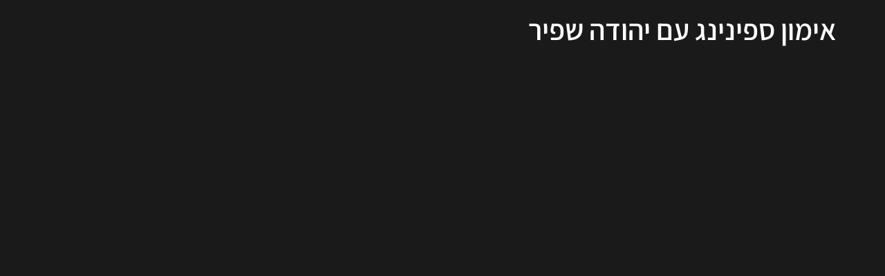

--- FILE ---
content_type: text/html; charset=UTF-8
request_url: https://www.fit-in.live/social-bsr/2gjxgpup-hts1-sr0l-4p77-rgqnb0ovzcqw
body_size: 161081
content:
<!DOCTYPE html>
<html lang="he">
<head>
  
  <!-- SEO Tags -->
  <title>2gjxgpup-hts1-sr0l-4p77-rgqnb0ovzcqw</title>
  <meta name="description" content="Wednesday"/>
  <link rel="canonical" href="https://www.fit-in.live/social-bsr/2gjxgpup-hts1-sr0l-4p77-rgqnb0ovzcqw"/>
  <meta name="robots" content="index"/>
  <meta property="og:title" content="2gjxgpup-hts1-sr0l-4p77-rgqnb0ovzcqw"/>
  <meta property="og:description" content="Wednesday"/>
  <meta property="og:image" content="https://static.wixstatic.com/media/7d7074_7fea30cfa4614dca85798032ee2b4915~mv2.png/v1/fit/w_2500,h_1330,al_c/7d7074_7fea30cfa4614dca85798032ee2b4915~mv2.png"/>
  <meta property="og:image:width" content="2500"/>
  <meta property="og:image:height" content="1330"/>
  <meta property="og:url" content="https://www.fit-in.live/social-bsr/2gjxgpup-hts1-sr0l-4p77-rgqnb0ovzcqw"/>
  <meta property="og:site_name" content="FITIN LIVE"/>
  <meta property="og:type" content="website"/>
  <script type="application/ld+json">{}</script>
  <script type="application/ld+json">{}</script>
  <meta name="google-site-verification" content="DER0o2ls3Efkk9UMr1snq-fb9dkHhDgVFgACpLx8TxA"/>
  <meta name="twitter:card" content="summary_large_image"/>
  <meta name="twitter:title" content="2gjxgpup-hts1-sr0l-4p77-rgqnb0ovzcqw"/>
  <meta name="twitter:description" content="Wednesday"/>
  <meta name="twitter:image" content="https://static.wixstatic.com/media/7d7074_7fea30cfa4614dca85798032ee2b4915~mv2.png/v1/fit/w_2500,h_1330,al_c/7d7074_7fea30cfa4614dca85798032ee2b4915~mv2.png"/>

  
  <meta charset='utf-8'>
  <meta name="viewport" content="width=device-width, initial-scale=1" id="wixDesktopViewport" />
  <meta http-equiv="X-UA-Compatible" content="IE=edge">
  <meta name="generator" content="Wix.com Website Builder"/>

  <link rel="icon" sizes="192x192" href="https://static.wixstatic.com/media/7d7074_7fea30cfa4614dca85798032ee2b4915%7Emv2.png/v1/fill/w_192%2Ch_192%2Clg_1%2Cusm_0.66_1.00_0.01/7d7074_7fea30cfa4614dca85798032ee2b4915%7Emv2.png" type="image/png"/>
  <link rel="shortcut icon" href="https://static.wixstatic.com/media/7d7074_7fea30cfa4614dca85798032ee2b4915%7Emv2.png/v1/fill/w_192%2Ch_192%2Clg_1%2Cusm_0.66_1.00_0.01/7d7074_7fea30cfa4614dca85798032ee2b4915%7Emv2.png" type="image/png"/>
  <link rel="apple-touch-icon" href="https://static.wixstatic.com/media/7d7074_7fea30cfa4614dca85798032ee2b4915%7Emv2.png/v1/fill/w_180%2Ch_180%2Clg_1%2Cusm_0.66_1.00_0.01/7d7074_7fea30cfa4614dca85798032ee2b4915%7Emv2.png" type="image/png"/>

  <!-- Safari Pinned Tab Icon -->
  <!-- <link rel="mask-icon" href="https://static.wixstatic.com/media/7d7074_7fea30cfa4614dca85798032ee2b4915%7Emv2.png/v1/fill/w_192%2Ch_192%2Clg_1%2Cusm_0.66_1.00_0.01/7d7074_7fea30cfa4614dca85798032ee2b4915%7Emv2.png"> -->

  <!-- Original trials -->
  


  <!-- Segmenter Polyfill -->
  <script>
    if (!window.Intl || !window.Intl.Segmenter) {
      (function() {
        var script = document.createElement('script');
        script.src = 'https://static.parastorage.com/unpkg/@formatjs/intl-segmenter@11.7.10/polyfill.iife.js';
        document.head.appendChild(script);
      })();
    }
  </script>

  <!-- Legacy Polyfills -->
  <script nomodule="" src="https://static.parastorage.com/unpkg/core-js-bundle@3.2.1/minified.js"></script>
  <script nomodule="" src="https://static.parastorage.com/unpkg/focus-within-polyfill@5.0.9/dist/focus-within-polyfill.js"></script>

  <!-- Performance API Polyfills -->
  <script>
  (function () {
    var noop = function noop() {};
    if ("performance" in window === false) {
      window.performance = {};
    }
    window.performance.mark = performance.mark || noop;
    window.performance.measure = performance.measure || noop;
    if ("now" in window.performance === false) {
      var nowOffset = Date.now();
      if (performance.timing && performance.timing.navigationStart) {
        nowOffset = performance.timing.navigationStart;
      }
      window.performance.now = function now() {
        return Date.now() - nowOffset;
      };
    }
  })();
  </script>

  <!-- Globals Definitions -->
  <script>
    (function () {
      var now = Date.now()
      window.initialTimestamps = {
        initialTimestamp: now,
        initialRequestTimestamp: Math.round(performance.timeOrigin ? performance.timeOrigin : now - performance.now())
      }

      window.thunderboltTag = "QA_READY"
      window.thunderboltVersion = "1.16761.0"
    })();
  </script>

  <!-- Essential Viewer Model -->
  <script type="application/json" id="wix-essential-viewer-model">{"fleetConfig":{"fleetName":"thunderbolt-seo-isolated-renderer","type":"GA","code":0},"mode":{"qa":false,"enableTestApi":false,"debug":false,"ssrIndicator":false,"ssrOnly":false,"siteAssetsFallback":"enable","versionIndicator":false},"componentsLibrariesTopology":[{"artifactId":"editor-elements","namespace":"wixui","url":"https:\/\/static.parastorage.com\/services\/editor-elements\/1.14838.0"},{"artifactId":"editor-elements","namespace":"dsgnsys","url":"https:\/\/static.parastorage.com\/services\/editor-elements\/1.14838.0"}],"siteFeaturesConfigs":{"sessionManager":{"isRunningInDifferentSiteContext":false}},"language":{"userLanguage":"he"},"siteAssets":{"clientTopology":{"mediaRootUrl":"https:\/\/static.wixstatic.com","staticMediaUrl":"https:\/\/static.wixstatic.com\/media","moduleRepoUrl":"https:\/\/static.parastorage.com\/unpkg","fileRepoUrl":"https:\/\/static.parastorage.com\/services","viewerAppsUrl":"https:\/\/viewer-apps.parastorage.com","viewerAssetsUrl":"https:\/\/viewer-assets.parastorage.com","siteAssetsUrl":"https:\/\/siteassets.parastorage.com","pageJsonServerUrls":["https:\/\/pages.parastorage.com","https:\/\/staticorigin.wixstatic.com","https:\/\/www.fit-in.live","https:\/\/fallback.wix.com\/wix-html-editor-pages-webapp\/page"],"pathOfTBModulesInFileRepoForFallback":"wix-thunderbolt\/dist\/"}},"siteFeatures":["accessibility","appMonitoring","assetsLoader","builderContextProviders","builderModuleLoader","businessLogger","captcha","clickHandlerRegistrar","codeEmbed","commonConfig","componentsLoader","componentsRegistry","consentPolicy","cyclicTabbing","domSelectors","dynamicPages","environmentWixCodeSdk","environment","lightbox","locationWixCodeSdk","mpaNavigation","navigationManager","navigationPhases","ooi","pages","panorama","passwordProtectedPage","protectedPages","renderer","reporter","routerFetch","router","scrollRestoration","seoWixCodeSdk","seo","sessionManager","siteMembersWixCodeSdk","siteMembers","siteScrollBlocker","siteWixCodeSdk","speculationRules","ssrCache","stores","structureApi","thunderboltInitializer","tpaCommons","translations","usedPlatformApis","warmupData","windowMessageRegistrar","windowWixCodeSdk","wixCustomElementComponent","wixEmbedsApi","componentsReact","platform"],"site":{"externalBaseUrl":"https:\/\/www.fit-in.live","isSEO":true},"media":{"staticMediaUrl":"https:\/\/static.wixstatic.com\/media","mediaRootUrl":"https:\/\/static.wixstatic.com\/","staticVideoUrl":"https:\/\/video.wixstatic.com\/"},"requestUrl":"https:\/\/www.fit-in.live\/social-bsr\/2gjxgpup-hts1-sr0l-4p77-rgqnb0ovzcqw","rollout":{"siteAssetsVersionsRollout":false,"isDACRollout":0,"isTBRollout":false},"commonConfig":{"brand":"studio","host":"VIEWER","bsi":"","consentPolicy":{},"consentPolicyHeader":{},"siteRevision":"2","branchId":"0ed9179b-f7bb-4112-8a09-cf2db7175365","renderingFlow":"NONE","language":"he","locale":"he-il"},"interactionSampleRatio":0.01,"dynamicModelUrl":"https:\/\/www.fit-in.live\/_api\/v2\/dynamicmodel","accessTokensUrl":"https:\/\/www.fit-in.live\/_api\/v1\/access-tokens","isExcludedFromSecurityExperiments":false,"experiments":{"specs.thunderbolt.hardenFetchAndXHR":true,"specs.thunderbolt.securityExperiments":true}}</script>
  <script>window.viewerModel = JSON.parse(document.getElementById('wix-essential-viewer-model').textContent)</script>

  <script>
    window.commonConfig = viewerModel.commonConfig
  </script>

  
  <!-- BEGIN handleAccessTokens bundle -->

  <script data-url="https://static.parastorage.com/services/wix-thunderbolt/dist/handleAccessTokens.inline.4f2f9a53.bundle.min.js">(()=>{"use strict";function e(e){let{context:o,property:r,value:n,enumerable:i=!0}=e,c=e.get,l=e.set;if(!r||void 0===n&&!c&&!l)return new Error("property and value are required");let a=o||globalThis,s=a?.[r],u={};if(void 0!==n)u.value=n;else{if(c){let e=t(c);e&&(u.get=e)}if(l){let e=t(l);e&&(u.set=e)}}let p={...u,enumerable:i||!1,configurable:!1};void 0!==n&&(p.writable=!1);try{Object.defineProperty(a,r,p)}catch(e){return e instanceof TypeError?s:e}return s}function t(e,t){return"function"==typeof e?e:!0===e?.async&&"function"==typeof e.func?t?async function(t){return e.func(t)}:async function(){return e.func()}:"function"==typeof e?.func?e.func:void 0}try{e({property:"strictDefine",value:e})}catch{}try{e({property:"defineStrictObject",value:r})}catch{}try{e({property:"defineStrictMethod",value:n})}catch{}var o=["toString","toLocaleString","valueOf","constructor","prototype"];function r(t){let{context:n,property:c,propertiesToExclude:l=[],skipPrototype:a=!1,hardenPrototypePropertiesToExclude:s=[]}=t;if(!c)return new Error("property is required");let u=(n||globalThis)[c],p={},f=i(n,c);u&&("object"==typeof u||"function"==typeof u)&&Reflect.ownKeys(u).forEach(t=>{if(!l.includes(t)&&!o.includes(t)){let o=i(u,t);if(o&&(o.writable||o.configurable)){let{value:r,get:n,set:i,enumerable:c=!1}=o,l={};void 0!==r?l.value=r:n?l.get=n:i&&(l.set=i);try{let o=e({context:u,property:t,...l,enumerable:c});p[t]=o}catch(e){if(!(e instanceof TypeError))throw e;try{p[t]=o.value||o.get||o.set}catch{}}}}});let d={originalObject:u,originalProperties:p};if(!a&&void 0!==u?.prototype){let e=r({context:u,property:"prototype",propertiesToExclude:s,skipPrototype:!0});e instanceof Error||(d.originalPrototype=e?.originalObject,d.originalPrototypeProperties=e?.originalProperties)}return e({context:n,property:c,value:u,enumerable:f?.enumerable}),d}function n(t,o){let r=(o||globalThis)[t],n=i(o||globalThis,t);return r&&n&&(n.writable||n.configurable)?(Object.freeze(r),e({context:globalThis,property:t,value:r})):r}function i(e,t){if(e&&t)try{return Reflect.getOwnPropertyDescriptor(e,t)}catch{return}}function c(e){if("string"!=typeof e)return e;try{return decodeURIComponent(e).toLowerCase().trim()}catch{return e.toLowerCase().trim()}}function l(e,t){let o="";if("string"==typeof e)o=e.split("=")[0]?.trim()||"";else{if(!e||"string"!=typeof e.name)return!1;o=e.name}return t.has(c(o)||"")}function a(e,t){let o;return o="string"==typeof e?e.split(";").map(e=>e.trim()).filter(e=>e.length>0):e||[],o.filter(e=>!l(e,t))}var s=null;function u(){return null===s&&(s=typeof Document>"u"?void 0:Object.getOwnPropertyDescriptor(Document.prototype,"cookie")),s}function p(t,o){if(!globalThis?.cookieStore)return;let r=globalThis.cookieStore.get.bind(globalThis.cookieStore),n=globalThis.cookieStore.getAll.bind(globalThis.cookieStore),i=globalThis.cookieStore.set.bind(globalThis.cookieStore),c=globalThis.cookieStore.delete.bind(globalThis.cookieStore);return e({context:globalThis.CookieStore.prototype,property:"get",value:async function(e){return l(("string"==typeof e?e:e.name)||"",t)?null:r.call(this,e)},enumerable:!0}),e({context:globalThis.CookieStore.prototype,property:"getAll",value:async function(){return a(await n.apply(this,Array.from(arguments)),t)},enumerable:!0}),e({context:globalThis.CookieStore.prototype,property:"set",value:async function(){let e=Array.from(arguments);if(!l(1===e.length?e[0].name:e[0],t))return i.apply(this,e);o&&console.warn(o)},enumerable:!0}),e({context:globalThis.CookieStore.prototype,property:"delete",value:async function(){let e=Array.from(arguments);if(!l(1===e.length?e[0].name:e[0],t))return c.apply(this,e)},enumerable:!0}),e({context:globalThis.cookieStore,property:"prototype",value:globalThis.CookieStore.prototype,enumerable:!1}),e({context:globalThis,property:"cookieStore",value:globalThis.cookieStore,enumerable:!0}),{get:r,getAll:n,set:i,delete:c}}var f=["TextEncoder","TextDecoder","XMLHttpRequestEventTarget","EventTarget","URL","JSON","Reflect","Object","Array","Map","Set","WeakMap","WeakSet","Promise","Symbol","Error"],d=["addEventListener","removeEventListener","dispatchEvent","encodeURI","encodeURIComponent","decodeURI","decodeURIComponent"];const y=(e,t)=>{try{const o=t?t.get.call(document):document.cookie;return o.split(";").map(e=>e.trim()).filter(t=>t?.startsWith(e))[0]?.split("=")[1]}catch(e){return""}},g=(e="",t="",o="/")=>`${e}=; ${t?`domain=${t};`:""} max-age=0; path=${o}; expires=Thu, 01 Jan 1970 00:00:01 GMT`;function m(){(function(){if("undefined"!=typeof window){const e=performance.getEntriesByType("navigation")[0];return"back_forward"===(e?.type||"")}return!1})()&&function(){const{counter:e}=function(){const e=b("getItem");if(e){const[t,o]=e.split("-"),r=o?parseInt(o,10):0;if(r>=3){const e=t?Number(t):0;if(Date.now()-e>6e4)return{counter:0}}return{counter:r}}return{counter:0}}();e<3?(!function(e=1){b("setItem",`${Date.now()}-${e}`)}(e+1),window.location.reload()):console.error("ATS: Max reload attempts reached")}()}function b(e,t){try{return sessionStorage[e]("reload",t||"")}catch(e){console.error("ATS: Error calling sessionStorage:",e)}}const h="client-session-bind",v="sec-fetch-unsupported",{experiments:w}=window.viewerModel,T=[h,"client-binding",v,"svSession","smSession","server-session-bind","wixSession2","wixSession3"].map(e=>e.toLowerCase()),{cookie:S}=function(t,o){let r=new Set(t);return e({context:document,property:"cookie",set:{func:e=>function(e,t,o,r){let n=u(),i=c(t.split(";")[0]||"")||"";[...o].every(e=>!i.startsWith(e.toLowerCase()))&&n?.set?n.set.call(e,t):r&&console.warn(r)}(document,e,r,o)},get:{func:()=>function(e,t){let o=u();if(!o?.get)throw new Error("Cookie descriptor or getter not available");return a(o.get.call(e),t).join("; ")}(document,r)},enumerable:!0}),{cookieStore:p(r,o),cookie:u()}}(T),k="tbReady",x="security_overrideGlobals",{experiments:E,siteFeaturesConfigs:C,accessTokensUrl:P}=window.viewerModel,R=P,M={},O=(()=>{const e=y(h,S);if(w["specs.thunderbolt.browserCacheReload"]){y(v,S)||e?b("removeItem"):m()}return(()=>{const e=g(h),t=g(h,location.hostname);S.set.call(document,e),S.set.call(document,t)})(),e})();O&&(M["client-binding"]=O);const D=fetch;addEventListener(k,function e(t){const{logger:o}=t.detail;try{window.tb.init({fetch:D,fetchHeaders:M})}catch(e){const t=new Error("TB003");o.meter(`${x}_${t.message}`,{paramsOverrides:{errorType:x,eventString:t.message}}),window?.viewerModel?.mode.debug&&console.error(e)}finally{removeEventListener(k,e)}}),E["specs.thunderbolt.hardenFetchAndXHR"]||(window.fetchDynamicModel=()=>C.sessionManager.isRunningInDifferentSiteContext?Promise.resolve({}):fetch(R,{credentials:"same-origin",headers:M}).then(function(e){if(!e.ok)throw new Error(`[${e.status}]${e.statusText}`);return e.json()}),window.dynamicModelPromise=window.fetchDynamicModel())})();
//# sourceMappingURL=https://static.parastorage.com/services/wix-thunderbolt/dist/handleAccessTokens.inline.4f2f9a53.bundle.min.js.map</script>

<!-- END handleAccessTokens bundle -->

<!-- BEGIN overrideGlobals bundle -->

<script data-url="https://static.parastorage.com/services/wix-thunderbolt/dist/overrideGlobals.inline.ec13bfcf.bundle.min.js">(()=>{"use strict";function e(e){let{context:r,property:o,value:n,enumerable:i=!0}=e,c=e.get,a=e.set;if(!o||void 0===n&&!c&&!a)return new Error("property and value are required");let l=r||globalThis,u=l?.[o],s={};if(void 0!==n)s.value=n;else{if(c){let e=t(c);e&&(s.get=e)}if(a){let e=t(a);e&&(s.set=e)}}let p={...s,enumerable:i||!1,configurable:!1};void 0!==n&&(p.writable=!1);try{Object.defineProperty(l,o,p)}catch(e){return e instanceof TypeError?u:e}return u}function t(e,t){return"function"==typeof e?e:!0===e?.async&&"function"==typeof e.func?t?async function(t){return e.func(t)}:async function(){return e.func()}:"function"==typeof e?.func?e.func:void 0}try{e({property:"strictDefine",value:e})}catch{}try{e({property:"defineStrictObject",value:o})}catch{}try{e({property:"defineStrictMethod",value:n})}catch{}var r=["toString","toLocaleString","valueOf","constructor","prototype"];function o(t){let{context:n,property:c,propertiesToExclude:a=[],skipPrototype:l=!1,hardenPrototypePropertiesToExclude:u=[]}=t;if(!c)return new Error("property is required");let s=(n||globalThis)[c],p={},f=i(n,c);s&&("object"==typeof s||"function"==typeof s)&&Reflect.ownKeys(s).forEach(t=>{if(!a.includes(t)&&!r.includes(t)){let r=i(s,t);if(r&&(r.writable||r.configurable)){let{value:o,get:n,set:i,enumerable:c=!1}=r,a={};void 0!==o?a.value=o:n?a.get=n:i&&(a.set=i);try{let r=e({context:s,property:t,...a,enumerable:c});p[t]=r}catch(e){if(!(e instanceof TypeError))throw e;try{p[t]=r.value||r.get||r.set}catch{}}}}});let d={originalObject:s,originalProperties:p};if(!l&&void 0!==s?.prototype){let e=o({context:s,property:"prototype",propertiesToExclude:u,skipPrototype:!0});e instanceof Error||(d.originalPrototype=e?.originalObject,d.originalPrototypeProperties=e?.originalProperties)}return e({context:n,property:c,value:s,enumerable:f?.enumerable}),d}function n(t,r){let o=(r||globalThis)[t],n=i(r||globalThis,t);return o&&n&&(n.writable||n.configurable)?(Object.freeze(o),e({context:globalThis,property:t,value:o})):o}function i(e,t){if(e&&t)try{return Reflect.getOwnPropertyDescriptor(e,t)}catch{return}}function c(e){if("string"!=typeof e)return e;try{return decodeURIComponent(e).toLowerCase().trim()}catch{return e.toLowerCase().trim()}}function a(e,t){return e instanceof Headers?e.forEach((r,o)=>{l(o,t)||e.delete(o)}):Object.keys(e).forEach(r=>{l(r,t)||delete e[r]}),e}function l(e,t){return!t.has(c(e)||"")}function u(e,t){let r=!0,o=function(e){let t,r;if(globalThis.Request&&e instanceof Request)t=e.url;else{if("function"!=typeof e?.toString)throw new Error("Unsupported type for url");t=e.toString()}try{return new URL(t).pathname}catch{return r=t.replace(/#.+/gi,"").split("?").shift(),r.startsWith("/")?r:`/${r}`}}(e),n=c(o);return n&&t.some(e=>n.includes(e))&&(r=!1),r}function s(t,r,o){let n=fetch,i=XMLHttpRequest,c=new Set(r);function s(){let e=new i,r=e.open,n=e.setRequestHeader;return e.open=function(){let n=Array.from(arguments),i=n[1];if(n.length<2||u(i,t))return r.apply(e,n);throw new Error(o||`Request not allowed for path ${i}`)},e.setRequestHeader=function(t,r){l(decodeURIComponent(t),c)&&n.call(e,t,r)},e}return e({property:"fetch",value:function(){let e=function(e,t){return globalThis.Request&&e[0]instanceof Request&&e[0]?.headers?a(e[0].headers,t):e[1]?.headers&&a(e[1].headers,t),e}(arguments,c);return u(arguments[0],t)?n.apply(globalThis,Array.from(e)):new Promise((e,t)=>{t(new Error(o||`Request not allowed for path ${arguments[0]}`))})},enumerable:!0}),e({property:"XMLHttpRequest",value:s,enumerable:!0}),Object.keys(i).forEach(e=>{s[e]=i[e]}),{fetch:n,XMLHttpRequest:i}}var p=["TextEncoder","TextDecoder","XMLHttpRequestEventTarget","EventTarget","URL","JSON","Reflect","Object","Array","Map","Set","WeakMap","WeakSet","Promise","Symbol","Error"],f=["addEventListener","removeEventListener","dispatchEvent","encodeURI","encodeURIComponent","decodeURI","decodeURIComponent"];const d=function(){let t=globalThis.open,r=document.open;function o(e,r,o){let n="string"!=typeof e,i=t.call(window,e,r,o);return n||e&&function(e){return e.startsWith("//")&&/(?:[a-z0-9](?:[a-z0-9-]{0,61}[a-z0-9])?\.)+[a-z0-9][a-z0-9-]{0,61}[a-z0-9]/g.test(`${location.protocol}:${e}`)&&(e=`${location.protocol}${e}`),!e.startsWith("http")||new URL(e).hostname===location.hostname}(e)?{}:i}return e({property:"open",value:o,context:globalThis,enumerable:!0}),e({property:"open",value:function(e,t,n){return e?o(e,t,n):r.call(document,e||"",t||"",n||"")},context:document,enumerable:!0}),{open:t,documentOpen:r}},y=function(){let t=document.createElement,r=Element.prototype.setAttribute,o=Element.prototype.setAttributeNS;return e({property:"createElement",context:document,value:function(n,i){let a=t.call(document,n,i);if("iframe"===c(n)){e({property:"srcdoc",context:a,get:()=>"",set:()=>{console.warn("`srcdoc` is not allowed in iframe elements.")}});let t=function(e,t){"srcdoc"!==e.toLowerCase()?r.call(a,e,t):console.warn("`srcdoc` attribute is not allowed to be set.")},n=function(e,t,r){"srcdoc"!==t.toLowerCase()?o.call(a,e,t,r):console.warn("`srcdoc` attribute is not allowed to be set.")};a.setAttribute=t,a.setAttributeNS=n}return a},enumerable:!0}),{createElement:t,setAttribute:r,setAttributeNS:o}},m=["client-binding"],b=["/_api/v1/access-tokens","/_api/v2/dynamicmodel","/_api/one-app-session-web/v3/businesses"],h=function(){let t=setTimeout,r=setInterval;return o("setTimeout",0,globalThis),o("setInterval",0,globalThis),{setTimeout:t,setInterval:r};function o(t,r,o){let n=o||globalThis,i=n[t];if(!i||"function"!=typeof i)throw new Error(`Function ${t} not found or is not a function`);e({property:t,value:function(){let e=Array.from(arguments);if("string"!=typeof e[r])return i.apply(n,e);console.warn(`Calling ${t} with a String Argument at index ${r} is not allowed`)},context:o,enumerable:!0})}},v=function(){if(navigator&&"serviceWorker"in navigator){let t=navigator.serviceWorker.register;return e({context:navigator.serviceWorker,property:"register",value:function(){console.log("Service worker registration is not allowed")},enumerable:!0}),{register:t}}return{}};performance.mark("overrideGlobals started");const{isExcludedFromSecurityExperiments:g,experiments:w}=window.viewerModel,E=!g&&w["specs.thunderbolt.securityExperiments"];try{d(),E&&y(),w["specs.thunderbolt.hardenFetchAndXHR"]&&E&&s(b,m),v(),(e=>{let t=[],r=[];r=r.concat(["TextEncoder","TextDecoder"]),e&&(r=r.concat(["XMLHttpRequestEventTarget","EventTarget"])),r=r.concat(["URL","JSON"]),e&&(t=t.concat(["addEventListener","removeEventListener"])),t=t.concat(["encodeURI","encodeURIComponent","decodeURI","decodeURIComponent"]),r=r.concat(["String","Number"]),e&&r.push("Object"),r=r.concat(["Reflect"]),t.forEach(e=>{n(e),["addEventListener","removeEventListener"].includes(e)&&n(e,document)}),r.forEach(e=>{o({property:e})})})(E),E&&h()}catch(e){window?.viewerModel?.mode.debug&&console.error(e);const t=new Error("TB006");window.fedops?.reportError(t,"security_overrideGlobals"),window.Sentry?window.Sentry.captureException(t):globalThis.defineStrictProperty("sentryBuffer",[t],window,!1)}performance.mark("overrideGlobals ended")})();
//# sourceMappingURL=https://static.parastorage.com/services/wix-thunderbolt/dist/overrideGlobals.inline.ec13bfcf.bundle.min.js.map</script>

<!-- END overrideGlobals bundle -->


  
  <script>
    window.commonConfig = viewerModel.commonConfig

	
  </script>

  <!-- Initial CSS -->
  <style data-url="https://static.parastorage.com/services/wix-thunderbolt/dist/main.347af09f.min.css">@keyframes slide-horizontal-new{0%{transform:translateX(100%)}}@keyframes slide-horizontal-old{80%{opacity:1}to{opacity:0;transform:translateX(-100%)}}@keyframes slide-vertical-new{0%{transform:translateY(-100%)}}@keyframes slide-vertical-old{80%{opacity:1}to{opacity:0;transform:translateY(100%)}}@keyframes out-in-new{0%{opacity:0}}@keyframes out-in-old{to{opacity:0}}:root:active-view-transition{view-transition-name:none}::view-transition{pointer-events:none}:root:active-view-transition::view-transition-new(page-group),:root:active-view-transition::view-transition-old(page-group){animation-duration:.6s;cursor:wait;pointer-events:all}:root:active-view-transition-type(SlideHorizontal)::view-transition-old(page-group){animation:slide-horizontal-old .6s cubic-bezier(.83,0,.17,1) forwards;mix-blend-mode:normal}:root:active-view-transition-type(SlideHorizontal)::view-transition-new(page-group){animation:slide-horizontal-new .6s cubic-bezier(.83,0,.17,1) backwards;mix-blend-mode:normal}:root:active-view-transition-type(SlideVertical)::view-transition-old(page-group){animation:slide-vertical-old .6s cubic-bezier(.83,0,.17,1) forwards;mix-blend-mode:normal}:root:active-view-transition-type(SlideVertical)::view-transition-new(page-group){animation:slide-vertical-new .6s cubic-bezier(.83,0,.17,1) backwards;mix-blend-mode:normal}:root:active-view-transition-type(OutIn)::view-transition-old(page-group){animation:out-in-old .35s cubic-bezier(.22,1,.36,1) forwards}:root:active-view-transition-type(OutIn)::view-transition-new(page-group){animation:out-in-new .35s cubic-bezier(.64,0,.78,0) .35s backwards}@media(prefers-reduced-motion:reduce){::view-transition-group(*),::view-transition-new(*),::view-transition-old(*){animation:none!important}}body,html{background:transparent;border:0;margin:0;outline:0;padding:0;vertical-align:baseline}body{--scrollbar-width:0px;font-family:Arial,Helvetica,sans-serif;font-size:10px}body,html{height:100%}body{overflow-x:auto;overflow-y:scroll}body:not(.responsive) #site-root{min-width:var(--site-width);width:100%}body:not([data-js-loaded]) [data-hide-prejs]{visibility:hidden}interact-element{display:contents}#SITE_CONTAINER{position:relative}:root{--one-unit:1vw;--section-max-width:9999px;--spx-stopper-max:9999px;--spx-stopper-min:0px;--browser-zoom:1}@supports(-webkit-appearance:none) and (stroke-color:transparent){:root{--safari-sticky-fix:opacity;--experimental-safari-sticky-fix:translateZ(0)}}@supports(container-type:inline-size){:root{--one-unit:1cqw}}[id^=oldHoverBox-]{mix-blend-mode:plus-lighter;transition:opacity .5s ease,visibility .5s ease}[data-mesh-id$=inlineContent-gridContainer]:has(>[id^=oldHoverBox-]){isolation:isolate}</style>
<style data-url="https://static.parastorage.com/services/wix-thunderbolt/dist/main.renderer.9cb0985f.min.css">a,abbr,acronym,address,applet,b,big,blockquote,button,caption,center,cite,code,dd,del,dfn,div,dl,dt,em,fieldset,font,footer,form,h1,h2,h3,h4,h5,h6,header,i,iframe,img,ins,kbd,label,legend,li,nav,object,ol,p,pre,q,s,samp,section,small,span,strike,strong,sub,sup,table,tbody,td,tfoot,th,thead,title,tr,tt,u,ul,var{background:transparent;border:0;margin:0;outline:0;padding:0;vertical-align:baseline}input,select,textarea{box-sizing:border-box;font-family:Helvetica,Arial,sans-serif}ol,ul{list-style:none}blockquote,q{quotes:none}ins{text-decoration:none}del{text-decoration:line-through}table{border-collapse:collapse;border-spacing:0}a{cursor:pointer;text-decoration:none}.testStyles{overflow-y:hidden}.reset-button{-webkit-appearance:none;background:none;border:0;color:inherit;font:inherit;line-height:normal;outline:0;overflow:visible;padding:0;-webkit-user-select:none;-moz-user-select:none;-ms-user-select:none}:focus{outline:none}body.device-mobile-optimized:not(.disable-site-overflow){overflow-x:hidden;overflow-y:scroll}body.device-mobile-optimized:not(.responsive) #SITE_CONTAINER{margin-left:auto;margin-right:auto;overflow-x:visible;position:relative;width:320px}body.device-mobile-optimized:not(.responsive):not(.blockSiteScrolling) #SITE_CONTAINER{margin-top:0}body.device-mobile-optimized>*{max-width:100%!important}body.device-mobile-optimized #site-root{overflow-x:hidden;overflow-y:hidden}@supports(overflow:clip){body.device-mobile-optimized #site-root{overflow-x:clip;overflow-y:clip}}body.device-mobile-non-optimized #SITE_CONTAINER #site-root{overflow-x:clip;overflow-y:clip}body.device-mobile-non-optimized.fullScreenMode{background-color:#5f6360}body.device-mobile-non-optimized.fullScreenMode #MOBILE_ACTIONS_MENU,body.device-mobile-non-optimized.fullScreenMode #SITE_BACKGROUND,body.device-mobile-non-optimized.fullScreenMode #site-root,body.fullScreenMode #WIX_ADS{visibility:hidden}body.fullScreenMode{overflow-x:hidden!important;overflow-y:hidden!important}body.fullScreenMode.device-mobile-optimized #TINY_MENU{opacity:0;pointer-events:none}body.fullScreenMode-scrollable.device-mobile-optimized{overflow-x:hidden!important;overflow-y:auto!important}body.fullScreenMode-scrollable.device-mobile-optimized #masterPage,body.fullScreenMode-scrollable.device-mobile-optimized #site-root{overflow-x:hidden!important;overflow-y:hidden!important}body.fullScreenMode-scrollable.device-mobile-optimized #SITE_BACKGROUND,body.fullScreenMode-scrollable.device-mobile-optimized #masterPage{height:auto!important}body.fullScreenMode-scrollable.device-mobile-optimized #masterPage.mesh-layout{height:0!important}body.blockSiteScrolling,body.siteScrollingBlocked{position:fixed;width:100%}body.blockSiteScrolling #SITE_CONTAINER{margin-top:calc(var(--blocked-site-scroll-margin-top)*-1)}#site-root{margin:0 auto;min-height:100%;position:relative;top:var(--wix-ads-height)}#site-root img:not([src]){visibility:hidden}#site-root svg img:not([src]){visibility:visible}.auto-generated-link{color:inherit}#SCROLL_TO_BOTTOM,#SCROLL_TO_TOP{height:0}.has-click-trigger{cursor:pointer}.fullScreenOverlay{bottom:0;display:flex;justify-content:center;left:0;overflow-y:hidden;position:fixed;right:0;top:-60px;z-index:1005}.fullScreenOverlay>.fullScreenOverlayContent{bottom:0;left:0;margin:0 auto;overflow:hidden;position:absolute;right:0;top:60px;transform:translateZ(0)}[data-mesh-id$=centeredContent],[data-mesh-id$=form],[data-mesh-id$=inlineContent]{pointer-events:none;position:relative}[data-mesh-id$=-gridWrapper],[data-mesh-id$=-rotated-wrapper]{pointer-events:none}[data-mesh-id$=-gridContainer]>*,[data-mesh-id$=-rotated-wrapper]>*,[data-mesh-id$=inlineContent]>:not([data-mesh-id$=-gridContainer]){pointer-events:auto}.device-mobile-optimized #masterPage.mesh-layout #SOSP_CONTAINER_CUSTOM_ID{grid-area:2/1/3/2;-ms-grid-row:2;position:relative}#masterPage.mesh-layout{-ms-grid-rows:max-content max-content min-content max-content;-ms-grid-columns:100%;align-items:start;display:-ms-grid;display:grid;grid-template-columns:100%;grid-template-rows:max-content max-content min-content max-content;justify-content:stretch}#masterPage.mesh-layout #PAGES_CONTAINER,#masterPage.mesh-layout #SITE_FOOTER-placeholder,#masterPage.mesh-layout #SITE_FOOTER_WRAPPER,#masterPage.mesh-layout #SITE_HEADER-placeholder,#masterPage.mesh-layout #SITE_HEADER_WRAPPER,#masterPage.mesh-layout #SOSP_CONTAINER_CUSTOM_ID[data-state~=mobileView],#masterPage.mesh-layout #soapAfterPagesContainer,#masterPage.mesh-layout #soapBeforePagesContainer{-ms-grid-row-align:start;-ms-grid-column-align:start;-ms-grid-column:1}#masterPage.mesh-layout #SITE_HEADER-placeholder,#masterPage.mesh-layout #SITE_HEADER_WRAPPER{grid-area:1/1/2/2;-ms-grid-row:1}#masterPage.mesh-layout #PAGES_CONTAINER,#masterPage.mesh-layout #soapAfterPagesContainer,#masterPage.mesh-layout #soapBeforePagesContainer{grid-area:3/1/4/2;-ms-grid-row:3}#masterPage.mesh-layout #soapAfterPagesContainer,#masterPage.mesh-layout #soapBeforePagesContainer{width:100%}#masterPage.mesh-layout #PAGES_CONTAINER{align-self:stretch}#masterPage.mesh-layout main#PAGES_CONTAINER{display:block}#masterPage.mesh-layout #SITE_FOOTER-placeholder,#masterPage.mesh-layout #SITE_FOOTER_WRAPPER{grid-area:4/1/5/2;-ms-grid-row:4}#masterPage.mesh-layout #SITE_PAGES,#masterPage.mesh-layout [data-mesh-id=PAGES_CONTAINERcenteredContent],#masterPage.mesh-layout [data-mesh-id=PAGES_CONTAINERinlineContent]{height:100%}#masterPage.mesh-layout.desktop>*{width:100%}#masterPage.mesh-layout #PAGES_CONTAINER,#masterPage.mesh-layout #SITE_FOOTER,#masterPage.mesh-layout #SITE_FOOTER_WRAPPER,#masterPage.mesh-layout #SITE_HEADER,#masterPage.mesh-layout #SITE_HEADER_WRAPPER,#masterPage.mesh-layout #SITE_PAGES,#masterPage.mesh-layout #masterPageinlineContent{position:relative}#masterPage.mesh-layout #SITE_HEADER{grid-area:1/1/2/2}#masterPage.mesh-layout #SITE_FOOTER{grid-area:4/1/5/2}#masterPage.mesh-layout.overflow-x-clip #SITE_FOOTER,#masterPage.mesh-layout.overflow-x-clip #SITE_HEADER{overflow-x:clip}[data-z-counter]{z-index:0}[data-z-counter="0"]{z-index:auto}.wixSiteProperties{-webkit-font-smoothing:antialiased;-moz-osx-font-smoothing:grayscale}:root{--wst-button-color-fill-primary:rgb(var(--color_48));--wst-button-color-border-primary:rgb(var(--color_49));--wst-button-color-text-primary:rgb(var(--color_50));--wst-button-color-fill-primary-hover:rgb(var(--color_51));--wst-button-color-border-primary-hover:rgb(var(--color_52));--wst-button-color-text-primary-hover:rgb(var(--color_53));--wst-button-color-fill-primary-disabled:rgb(var(--color_54));--wst-button-color-border-primary-disabled:rgb(var(--color_55));--wst-button-color-text-primary-disabled:rgb(var(--color_56));--wst-button-color-fill-secondary:rgb(var(--color_57));--wst-button-color-border-secondary:rgb(var(--color_58));--wst-button-color-text-secondary:rgb(var(--color_59));--wst-button-color-fill-secondary-hover:rgb(var(--color_60));--wst-button-color-border-secondary-hover:rgb(var(--color_61));--wst-button-color-text-secondary-hover:rgb(var(--color_62));--wst-button-color-fill-secondary-disabled:rgb(var(--color_63));--wst-button-color-border-secondary-disabled:rgb(var(--color_64));--wst-button-color-text-secondary-disabled:rgb(var(--color_65));--wst-color-fill-base-1:rgb(var(--color_36));--wst-color-fill-base-2:rgb(var(--color_37));--wst-color-fill-base-shade-1:rgb(var(--color_38));--wst-color-fill-base-shade-2:rgb(var(--color_39));--wst-color-fill-base-shade-3:rgb(var(--color_40));--wst-color-fill-accent-1:rgb(var(--color_41));--wst-color-fill-accent-2:rgb(var(--color_42));--wst-color-fill-accent-3:rgb(var(--color_43));--wst-color-fill-accent-4:rgb(var(--color_44));--wst-color-fill-background-primary:rgb(var(--color_11));--wst-color-fill-background-secondary:rgb(var(--color_12));--wst-color-text-primary:rgb(var(--color_15));--wst-color-text-secondary:rgb(var(--color_14));--wst-color-action:rgb(var(--color_18));--wst-color-disabled:rgb(var(--color_39));--wst-color-title:rgb(var(--color_45));--wst-color-subtitle:rgb(var(--color_46));--wst-color-line:rgb(var(--color_47));--wst-font-style-h2:var(--font_2);--wst-font-style-h3:var(--font_3);--wst-font-style-h4:var(--font_4);--wst-font-style-h5:var(--font_5);--wst-font-style-h6:var(--font_6);--wst-font-style-body-large:var(--font_7);--wst-font-style-body-medium:var(--font_8);--wst-font-style-body-small:var(--font_9);--wst-font-style-body-x-small:var(--font_10);--wst-color-custom-1:rgb(var(--color_13));--wst-color-custom-2:rgb(var(--color_16));--wst-color-custom-3:rgb(var(--color_17));--wst-color-custom-4:rgb(var(--color_19));--wst-color-custom-5:rgb(var(--color_20));--wst-color-custom-6:rgb(var(--color_21));--wst-color-custom-7:rgb(var(--color_22));--wst-color-custom-8:rgb(var(--color_23));--wst-color-custom-9:rgb(var(--color_24));--wst-color-custom-10:rgb(var(--color_25));--wst-color-custom-11:rgb(var(--color_26));--wst-color-custom-12:rgb(var(--color_27));--wst-color-custom-13:rgb(var(--color_28));--wst-color-custom-14:rgb(var(--color_29));--wst-color-custom-15:rgb(var(--color_30));--wst-color-custom-16:rgb(var(--color_31));--wst-color-custom-17:rgb(var(--color_32));--wst-color-custom-18:rgb(var(--color_33));--wst-color-custom-19:rgb(var(--color_34));--wst-color-custom-20:rgb(var(--color_35))}.wix-presets-wrapper{display:contents}</style>

  <meta name="format-detection" content="telephone=no">
  <meta name="skype_toolbar" content="skype_toolbar_parser_compatible">
  
  

  

  
      <!--pageHtmlEmbeds.head start-->
      <script type="wix/htmlEmbeds" id="pageHtmlEmbeds.head start"></script>
    
      <meta name="apple-mobile-web-app-title" content="FIT-IN LIVE" />
<meta name="apple-mobile-web-app-capable" content="yes"/>
    
      <meta name="mobile-web-app-capable" content="yes">
    
      <meta name="google-site-verification" content="m1SyKHk73XuunkPuk1HxIlNS_jii7tu0Sl8xbhlrf5w" />
    
      <style>
body {
  overscroll-behavior: contain;
}
</style>
    
      <meta property="og:type" content="website">
<meta name="viewport" content="width=device-width, initial-scale=1, maximum-scale=1, user-scalable=no"/>

    
      <script type="wix/htmlEmbeds" id="pageHtmlEmbeds.head end"></script>
      <!--pageHtmlEmbeds.head end-->
  

  <!-- head performance data start -->
  
  <!-- head performance data end -->
  

    


    
<style data-href="https://static.parastorage.com/services/editor-elements-library/dist/thunderbolt/rb_wixui.thunderbolt_bootstrap.a1b00b19.min.css">.cwL6XW{cursor:pointer}.sNF2R0{opacity:0}.hLoBV3{transition:opacity var(--transition-duration) cubic-bezier(.37,0,.63,1)}.Rdf41z,.hLoBV3{opacity:1}.ftlZWo{transition:opacity var(--transition-duration) cubic-bezier(.37,0,.63,1)}.ATGlOr,.ftlZWo{opacity:0}.KQSXD0{transition:opacity var(--transition-duration) cubic-bezier(.64,0,.78,0)}.KQSXD0,.pagQKE{opacity:1}._6zG5H{opacity:0;transition:opacity var(--transition-duration) cubic-bezier(.22,1,.36,1)}.BB49uC{transform:translateX(100%)}.j9xE1V{transition:transform var(--transition-duration) cubic-bezier(.87,0,.13,1)}.ICs7Rs,.j9xE1V{transform:translateX(0)}.DxijZJ{transition:transform var(--transition-duration) cubic-bezier(.87,0,.13,1)}.B5kjYq,.DxijZJ{transform:translateX(-100%)}.cJijIV{transition:transform var(--transition-duration) cubic-bezier(.87,0,.13,1)}.cJijIV,.hOxaWM{transform:translateX(0)}.T9p3fN{transform:translateX(100%);transition:transform var(--transition-duration) cubic-bezier(.87,0,.13,1)}.qDxYJm{transform:translateY(100%)}.aA9V0P{transition:transform var(--transition-duration) cubic-bezier(.87,0,.13,1)}.YPXPAS,.aA9V0P{transform:translateY(0)}.Xf2zsA{transition:transform var(--transition-duration) cubic-bezier(.87,0,.13,1)}.Xf2zsA,.y7Kt7s{transform:translateY(-100%)}.EeUgMu{transition:transform var(--transition-duration) cubic-bezier(.87,0,.13,1)}.EeUgMu,.fdHrtm{transform:translateY(0)}.WIFaG4{transform:translateY(100%);transition:transform var(--transition-duration) cubic-bezier(.87,0,.13,1)}body:not(.responsive) .JsJXaX{overflow-x:clip}:root:active-view-transition .JsJXaX{view-transition-name:page-group}.AnQkDU{display:grid;grid-template-columns:1fr;grid-template-rows:1fr;height:100%}.AnQkDU>div{align-self:stretch!important;grid-area:1/1/2/2;justify-self:stretch!important}.StylableButton2545352419__root{-archetype:box;border:none;box-sizing:border-box;cursor:pointer;display:block;height:100%;min-height:10px;min-width:10px;padding:0;touch-action:manipulation;width:100%}.StylableButton2545352419__root[disabled]{pointer-events:none}.StylableButton2545352419__root:not(:hover):not([disabled]).StylableButton2545352419--hasBackgroundColor{background-color:var(--corvid-background-color)!important}.StylableButton2545352419__root:hover:not([disabled]).StylableButton2545352419--hasHoverBackgroundColor{background-color:var(--corvid-hover-background-color)!important}.StylableButton2545352419__root:not(:hover)[disabled].StylableButton2545352419--hasDisabledBackgroundColor{background-color:var(--corvid-disabled-background-color)!important}.StylableButton2545352419__root:not(:hover):not([disabled]).StylableButton2545352419--hasBorderColor{border-color:var(--corvid-border-color)!important}.StylableButton2545352419__root:hover:not([disabled]).StylableButton2545352419--hasHoverBorderColor{border-color:var(--corvid-hover-border-color)!important}.StylableButton2545352419__root:not(:hover)[disabled].StylableButton2545352419--hasDisabledBorderColor{border-color:var(--corvid-disabled-border-color)!important}.StylableButton2545352419__root.StylableButton2545352419--hasBorderRadius{border-radius:var(--corvid-border-radius)!important}.StylableButton2545352419__root.StylableButton2545352419--hasBorderWidth{border-width:var(--corvid-border-width)!important}.StylableButton2545352419__root:not(:hover):not([disabled]).StylableButton2545352419--hasColor,.StylableButton2545352419__root:not(:hover):not([disabled]).StylableButton2545352419--hasColor .StylableButton2545352419__label{color:var(--corvid-color)!important}.StylableButton2545352419__root:hover:not([disabled]).StylableButton2545352419--hasHoverColor,.StylableButton2545352419__root:hover:not([disabled]).StylableButton2545352419--hasHoverColor .StylableButton2545352419__label{color:var(--corvid-hover-color)!important}.StylableButton2545352419__root:not(:hover)[disabled].StylableButton2545352419--hasDisabledColor,.StylableButton2545352419__root:not(:hover)[disabled].StylableButton2545352419--hasDisabledColor .StylableButton2545352419__label{color:var(--corvid-disabled-color)!important}.StylableButton2545352419__link{-archetype:box;box-sizing:border-box;color:#000;text-decoration:none}.StylableButton2545352419__container{align-items:center;display:flex;flex-basis:auto;flex-direction:row;flex-grow:1;height:100%;justify-content:center;overflow:hidden;transition:all .2s ease,visibility 0s;width:100%}.StylableButton2545352419__label{-archetype:text;-controller-part-type:LayoutChildDisplayDropdown,LayoutFlexChildSpacing(first);max-width:100%;min-width:1.8em;overflow:hidden;text-align:center;text-overflow:ellipsis;transition:inherit;white-space:nowrap}.StylableButton2545352419__root.StylableButton2545352419--isMaxContent .StylableButton2545352419__label{text-overflow:unset}.StylableButton2545352419__root.StylableButton2545352419--isWrapText .StylableButton2545352419__label{min-width:10px;overflow-wrap:break-word;white-space:break-spaces;word-break:break-word}.StylableButton2545352419__icon{-archetype:icon;-controller-part-type:LayoutChildDisplayDropdown,LayoutFlexChildSpacing(last);flex-shrink:0;height:50px;min-width:1px;transition:inherit}.StylableButton2545352419__icon.StylableButton2545352419--override{display:block!important}.StylableButton2545352419__icon svg,.StylableButton2545352419__icon>span{display:flex;height:inherit;width:inherit}.StylableButton2545352419__root:not(:hover):not([disalbed]).StylableButton2545352419--hasIconColor .StylableButton2545352419__icon svg{fill:var(--corvid-icon-color)!important;stroke:var(--corvid-icon-color)!important}.StylableButton2545352419__root:hover:not([disabled]).StylableButton2545352419--hasHoverIconColor .StylableButton2545352419__icon svg{fill:var(--corvid-hover-icon-color)!important;stroke:var(--corvid-hover-icon-color)!important}.StylableButton2545352419__root:not(:hover)[disabled].StylableButton2545352419--hasDisabledIconColor .StylableButton2545352419__icon svg{fill:var(--corvid-disabled-icon-color)!important;stroke:var(--corvid-disabled-icon-color)!important}.aeyn4z{bottom:0;left:0;position:absolute;right:0;top:0}.qQrFOK{cursor:pointer}.VDJedC{-webkit-tap-highlight-color:rgba(0,0,0,0);fill:var(--corvid-fill-color,var(--fill));fill-opacity:var(--fill-opacity);stroke:var(--corvid-stroke-color,var(--stroke));stroke-opacity:var(--stroke-opacity);stroke-width:var(--stroke-width);filter:var(--drop-shadow,none);opacity:var(--opacity);transform:var(--flip)}.VDJedC,.VDJedC svg{bottom:0;left:0;position:absolute;right:0;top:0}.VDJedC svg{height:var(--svg-calculated-height,100%);margin:auto;padding:var(--svg-calculated-padding,0);width:var(--svg-calculated-width,100%)}.VDJedC svg:not([data-type=ugc]){overflow:visible}.l4CAhn *{vector-effect:non-scaling-stroke}.Z_l5lU{-webkit-text-size-adjust:100%;-moz-text-size-adjust:100%;text-size-adjust:100%}ol.font_100,ul.font_100{color:#080808;font-family:"Arial, Helvetica, sans-serif",serif;font-size:10px;font-style:normal;font-variant:normal;font-weight:400;letter-spacing:normal;line-height:normal;margin:0;text-decoration:none}ol.font_100 li,ul.font_100 li{margin-bottom:12px}ol.wix-list-text-align,ul.wix-list-text-align{list-style-position:inside}ol.wix-list-text-align h1,ol.wix-list-text-align h2,ol.wix-list-text-align h3,ol.wix-list-text-align h4,ol.wix-list-text-align h5,ol.wix-list-text-align h6,ol.wix-list-text-align p,ul.wix-list-text-align h1,ul.wix-list-text-align h2,ul.wix-list-text-align h3,ul.wix-list-text-align h4,ul.wix-list-text-align h5,ul.wix-list-text-align h6,ul.wix-list-text-align p{display:inline}.HQSswv{cursor:pointer}.yi6otz{clip:rect(0 0 0 0);border:0;height:1px;margin:-1px;overflow:hidden;padding:0;position:absolute;width:1px}.zQ9jDz [data-attr-richtext-marker=true]{display:block}.zQ9jDz [data-attr-richtext-marker=true] table{border-collapse:collapse;margin:15px 0;width:100%}.zQ9jDz [data-attr-richtext-marker=true] table td{padding:12px;position:relative}.zQ9jDz [data-attr-richtext-marker=true] table td:after{border-bottom:1px solid currentColor;border-left:1px solid currentColor;bottom:0;content:"";left:0;opacity:.2;position:absolute;right:0;top:0}.zQ9jDz [data-attr-richtext-marker=true] table tr td:last-child:after{border-right:1px solid currentColor}.zQ9jDz [data-attr-richtext-marker=true] table tr:first-child td:after{border-top:1px solid currentColor}@supports(-webkit-appearance:none) and (stroke-color:transparent){.qvSjx3>*>:first-child{vertical-align:top}}@supports(-webkit-touch-callout:none){.qvSjx3>*>:first-child{vertical-align:top}}.LkZBpT :is(p,h1,h2,h3,h4,h5,h6,ul,ol,span[data-attr-richtext-marker],blockquote,div) [class$=rich-text__text],.LkZBpT :is(p,h1,h2,h3,h4,h5,h6,ul,ol,span[data-attr-richtext-marker],blockquote,div)[class$=rich-text__text]{color:var(--corvid-color,currentColor)}.LkZBpT :is(p,h1,h2,h3,h4,h5,h6,ul,ol,span[data-attr-richtext-marker],blockquote,div) span[style*=color]{color:var(--corvid-color,currentColor)!important}.Kbom4H{direction:var(--text-direction);min-height:var(--min-height);min-width:var(--min-width)}.Kbom4H .upNqi2{word-wrap:break-word;height:100%;overflow-wrap:break-word;position:relative;width:100%}.Kbom4H .upNqi2 ul{list-style:disc inside}.Kbom4H .upNqi2 li{margin-bottom:12px}.MMl86N blockquote,.MMl86N div,.MMl86N h1,.MMl86N h2,.MMl86N h3,.MMl86N h4,.MMl86N h5,.MMl86N h6,.MMl86N p{letter-spacing:normal;line-height:normal}.gYHZuN{min-height:var(--min-height);min-width:var(--min-width)}.gYHZuN .upNqi2{word-wrap:break-word;height:100%;overflow-wrap:break-word;position:relative;width:100%}.gYHZuN .upNqi2 ol,.gYHZuN .upNqi2 ul{letter-spacing:normal;line-height:normal;margin-inline-start:.5em;padding-inline-start:1.3em}.gYHZuN .upNqi2 ul{list-style-type:disc}.gYHZuN .upNqi2 ol{list-style-type:decimal}.gYHZuN .upNqi2 ol ul,.gYHZuN .upNqi2 ul ul{line-height:normal;list-style-type:circle}.gYHZuN .upNqi2 ol ol ul,.gYHZuN .upNqi2 ol ul ul,.gYHZuN .upNqi2 ul ol ul,.gYHZuN .upNqi2 ul ul ul{line-height:normal;list-style-type:square}.gYHZuN .upNqi2 li{font-style:inherit;font-weight:inherit;letter-spacing:normal;line-height:inherit}.gYHZuN .upNqi2 h1,.gYHZuN .upNqi2 h2,.gYHZuN .upNqi2 h3,.gYHZuN .upNqi2 h4,.gYHZuN .upNqi2 h5,.gYHZuN .upNqi2 h6,.gYHZuN .upNqi2 p{letter-spacing:normal;line-height:normal;margin-block:0;margin:0}.gYHZuN .upNqi2 a{color:inherit}.MMl86N,.ku3DBC{word-wrap:break-word;direction:var(--text-direction);min-height:var(--min-height);min-width:var(--min-width);mix-blend-mode:var(--blendMode,normal);overflow-wrap:break-word;pointer-events:none;text-align:start;text-shadow:var(--textOutline,0 0 transparent),var(--textShadow,0 0 transparent);text-transform:var(--textTransform,"none")}.MMl86N>*,.ku3DBC>*{pointer-events:auto}.MMl86N li,.ku3DBC li{font-style:inherit;font-weight:inherit;letter-spacing:normal;line-height:inherit}.MMl86N ol,.MMl86N ul,.ku3DBC ol,.ku3DBC ul{letter-spacing:normal;line-height:normal;margin-inline-end:0;margin-inline-start:.5em}.MMl86N:not(.Vq6kJx) ol,.MMl86N:not(.Vq6kJx) ul,.ku3DBC:not(.Vq6kJx) ol,.ku3DBC:not(.Vq6kJx) ul{padding-inline-end:0;padding-inline-start:1.3em}.MMl86N ul,.ku3DBC ul{list-style-type:disc}.MMl86N ol,.ku3DBC ol{list-style-type:decimal}.MMl86N ol ul,.MMl86N ul ul,.ku3DBC ol ul,.ku3DBC ul ul{list-style-type:circle}.MMl86N ol ol ul,.MMl86N ol ul ul,.MMl86N ul ol ul,.MMl86N ul ul ul,.ku3DBC ol ol ul,.ku3DBC ol ul ul,.ku3DBC ul ol ul,.ku3DBC ul ul ul{list-style-type:square}.MMl86N blockquote,.MMl86N div,.MMl86N h1,.MMl86N h2,.MMl86N h3,.MMl86N h4,.MMl86N h5,.MMl86N h6,.MMl86N p,.ku3DBC blockquote,.ku3DBC div,.ku3DBC h1,.ku3DBC h2,.ku3DBC h3,.ku3DBC h4,.ku3DBC h5,.ku3DBC h6,.ku3DBC p{margin-block:0;margin:0}.MMl86N a,.ku3DBC a{color:inherit}.Vq6kJx li{margin-inline-end:0;margin-inline-start:1.3em}.Vd6aQZ{overflow:hidden;padding:0;pointer-events:none;white-space:nowrap}.mHZSwn{display:none}.lvxhkV{bottom:0;left:0;position:absolute;right:0;top:0;width:100%}.QJjwEo{transform:translateY(-100%);transition:.2s ease-in}.kdBXfh{transition:.2s}.MP52zt{opacity:0;transition:.2s ease-in}.MP52zt.Bhu9m5{z-index:-1!important}.LVP8Wf{opacity:1;transition:.2s}.VrZrC0{height:auto}.VrZrC0,.cKxVkc{position:relative;width:100%}:host(:not(.device-mobile-optimized)) .vlM3HR,body:not(.device-mobile-optimized) .vlM3HR{margin-left:calc((100% - var(--site-width))/2);width:var(--site-width)}.AT7o0U[data-focuscycled=active]{outline:1px solid transparent}.AT7o0U[data-focuscycled=active]:not(:focus-within){outline:2px solid transparent;transition:outline .01s ease}.AT7o0U .vlM3HR{bottom:0;left:0;position:absolute;right:0;top:0}.Tj01hh,.jhxvbR{display:block;height:100%;width:100%}.jhxvbR img{max-width:var(--wix-img-max-width,100%)}.jhxvbR[data-animate-blur] img{filter:blur(9px);transition:filter .8s ease-in}.jhxvbR[data-animate-blur] img[data-load-done]{filter:none}.WzbAF8{direction:var(--direction)}.WzbAF8 .mpGTIt .O6KwRn{display:var(--item-display);height:var(--item-size);margin-block:var(--item-margin-block);margin-inline:var(--item-margin-inline);width:var(--item-size)}.WzbAF8 .mpGTIt .O6KwRn:last-child{margin-block:0;margin-inline:0}.WzbAF8 .mpGTIt .O6KwRn .oRtuWN{display:block}.WzbAF8 .mpGTIt .O6KwRn .oRtuWN .YaS0jR{height:var(--item-size);width:var(--item-size)}.WzbAF8 .mpGTIt{height:100%;position:absolute;white-space:nowrap;width:100%}:host(.device-mobile-optimized) .WzbAF8 .mpGTIt,body.device-mobile-optimized .WzbAF8 .mpGTIt{white-space:normal}.big2ZD{display:grid;grid-template-columns:1fr;grid-template-rows:1fr;height:calc(100% - var(--wix-ads-height));left:0;margin-top:var(--wix-ads-height);position:fixed;top:0;width:100%}.SHHiV9,.big2ZD{pointer-events:none;z-index:var(--pinned-layer-in-container,var(--above-all-in-container))}</style>
<style data-href="https://static.parastorage.com/services/editor-elements-library/dist/thunderbolt/rb_wixui.thunderbolt_bootstrap-classic.72e6a2a3.min.css">.PlZyDq{touch-action:manipulation}.uDW_Qe{align-items:center;box-sizing:border-box;display:flex;justify-content:var(--label-align);min-width:100%;text-align:initial;width:-moz-max-content;width:max-content}.uDW_Qe:before{max-width:var(--margin-start,0)}.uDW_Qe:after,.uDW_Qe:before{align-self:stretch;content:"";flex-grow:1}.uDW_Qe:after{max-width:var(--margin-end,0)}.FubTgk{height:100%}.FubTgk .uDW_Qe{border-radius:var(--corvid-border-radius,var(--rd,0));bottom:0;box-shadow:var(--shd,0 1px 4px rgba(0,0,0,.6));left:0;position:absolute;right:0;top:0;transition:var(--trans1,border-color .4s ease 0s,background-color .4s ease 0s)}.FubTgk .uDW_Qe:link,.FubTgk .uDW_Qe:visited{border-color:transparent}.FubTgk .l7_2fn{color:var(--corvid-color,rgb(var(--txt,var(--color_15,color_15))));font:var(--fnt,var(--font_5));margin:0;position:relative;transition:var(--trans2,color .4s ease 0s);white-space:nowrap}.FubTgk[aria-disabled=false] .uDW_Qe{background-color:var(--corvid-background-color,rgba(var(--bg,var(--color_17,color_17)),var(--alpha-bg,1)));border:solid var(--corvid-border-color,rgba(var(--brd,var(--color_15,color_15)),var(--alpha-brd,1))) var(--corvid-border-width,var(--brw,0));cursor:pointer!important}:host(.device-mobile-optimized) .FubTgk[aria-disabled=false]:active .uDW_Qe,body.device-mobile-optimized .FubTgk[aria-disabled=false]:active .uDW_Qe{background-color:var(--corvid-hover-background-color,rgba(var(--bgh,var(--color_18,color_18)),var(--alpha-bgh,1)));border-color:var(--corvid-hover-border-color,rgba(var(--brdh,var(--color_15,color_15)),var(--alpha-brdh,1)))}:host(.device-mobile-optimized) .FubTgk[aria-disabled=false]:active .l7_2fn,body.device-mobile-optimized .FubTgk[aria-disabled=false]:active .l7_2fn{color:var(--corvid-hover-color,rgb(var(--txth,var(--color_15,color_15))))}:host(:not(.device-mobile-optimized)) .FubTgk[aria-disabled=false]:hover .uDW_Qe,body:not(.device-mobile-optimized) .FubTgk[aria-disabled=false]:hover .uDW_Qe{background-color:var(--corvid-hover-background-color,rgba(var(--bgh,var(--color_18,color_18)),var(--alpha-bgh,1)));border-color:var(--corvid-hover-border-color,rgba(var(--brdh,var(--color_15,color_15)),var(--alpha-brdh,1)))}:host(:not(.device-mobile-optimized)) .FubTgk[aria-disabled=false]:hover .l7_2fn,body:not(.device-mobile-optimized) .FubTgk[aria-disabled=false]:hover .l7_2fn{color:var(--corvid-hover-color,rgb(var(--txth,var(--color_15,color_15))))}.FubTgk[aria-disabled=true] .uDW_Qe{background-color:var(--corvid-disabled-background-color,rgba(var(--bgd,204,204,204),var(--alpha-bgd,1)));border-color:var(--corvid-disabled-border-color,rgba(var(--brdd,204,204,204),var(--alpha-brdd,1)));border-style:solid;border-width:var(--corvid-border-width,var(--brw,0))}.FubTgk[aria-disabled=true] .l7_2fn{color:var(--corvid-disabled-color,rgb(var(--txtd,255,255,255)))}.uUxqWY{align-items:center;box-sizing:border-box;display:flex;justify-content:var(--label-align);min-width:100%;text-align:initial;width:-moz-max-content;width:max-content}.uUxqWY:before{max-width:var(--margin-start,0)}.uUxqWY:after,.uUxqWY:before{align-self:stretch;content:"";flex-grow:1}.uUxqWY:after{max-width:var(--margin-end,0)}.Vq4wYb[aria-disabled=false] .uUxqWY{cursor:pointer}:host(.device-mobile-optimized) .Vq4wYb[aria-disabled=false]:active .wJVzSK,body.device-mobile-optimized .Vq4wYb[aria-disabled=false]:active .wJVzSK{color:var(--corvid-hover-color,rgb(var(--txth,var(--color_15,color_15))));transition:var(--trans,color .4s ease 0s)}:host(:not(.device-mobile-optimized)) .Vq4wYb[aria-disabled=false]:hover .wJVzSK,body:not(.device-mobile-optimized) .Vq4wYb[aria-disabled=false]:hover .wJVzSK{color:var(--corvid-hover-color,rgb(var(--txth,var(--color_15,color_15))));transition:var(--trans,color .4s ease 0s)}.Vq4wYb .uUxqWY{bottom:0;left:0;position:absolute;right:0;top:0}.Vq4wYb .wJVzSK{color:var(--corvid-color,rgb(var(--txt,var(--color_15,color_15))));font:var(--fnt,var(--font_5));transition:var(--trans,color .4s ease 0s);white-space:nowrap}.Vq4wYb[aria-disabled=true] .wJVzSK{color:var(--corvid-disabled-color,rgb(var(--txtd,255,255,255)))}:host(:not(.device-mobile-optimized)) .CohWsy,body:not(.device-mobile-optimized) .CohWsy{display:flex}:host(:not(.device-mobile-optimized)) .V5AUxf,body:not(.device-mobile-optimized) .V5AUxf{-moz-column-gap:var(--margin);column-gap:var(--margin);direction:var(--direction);display:flex;margin:0 auto;position:relative;width:calc(100% - var(--padding)*2)}:host(:not(.device-mobile-optimized)) .V5AUxf>*,body:not(.device-mobile-optimized) .V5AUxf>*{direction:ltr;flex:var(--column-flex) 1 0%;left:0;margin-bottom:var(--padding);margin-top:var(--padding);min-width:0;position:relative;top:0}:host(.device-mobile-optimized) .V5AUxf,body.device-mobile-optimized .V5AUxf{display:block;padding-bottom:var(--padding-y);padding-left:var(--padding-x,0);padding-right:var(--padding-x,0);padding-top:var(--padding-y);position:relative}:host(.device-mobile-optimized) .V5AUxf>*,body.device-mobile-optimized .V5AUxf>*{margin-bottom:var(--margin);position:relative}:host(.device-mobile-optimized) .V5AUxf>:first-child,body.device-mobile-optimized .V5AUxf>:first-child{margin-top:var(--firstChildMarginTop,0)}:host(.device-mobile-optimized) .V5AUxf>:last-child,body.device-mobile-optimized .V5AUxf>:last-child{margin-bottom:var(--lastChildMarginBottom)}.LIhNy3{backface-visibility:hidden}.jhxvbR,.mtrorN{display:block;height:100%;width:100%}.jhxvbR img{max-width:var(--wix-img-max-width,100%)}.jhxvbR[data-animate-blur] img{filter:blur(9px);transition:filter .8s ease-in}.jhxvbR[data-animate-blur] img[data-load-done]{filter:none}.if7Vw2{height:100%;left:0;-webkit-mask-image:var(--mask-image,none);mask-image:var(--mask-image,none);-webkit-mask-position:var(--mask-position,0);mask-position:var(--mask-position,0);-webkit-mask-repeat:var(--mask-repeat,no-repeat);mask-repeat:var(--mask-repeat,no-repeat);-webkit-mask-size:var(--mask-size,100%);mask-size:var(--mask-size,100%);overflow:hidden;pointer-events:var(--fill-layer-background-media-pointer-events);position:absolute;top:0;width:100%}.if7Vw2.f0uTJH{clip:rect(0,auto,auto,0)}.if7Vw2 .i1tH8h{height:100%;position:absolute;top:0;width:100%}.if7Vw2 .DXi4PB{height:var(--fill-layer-image-height,100%);opacity:var(--fill-layer-image-opacity)}.if7Vw2 .DXi4PB img{height:100%;width:100%}@supports(-webkit-hyphens:none){.if7Vw2.f0uTJH{clip:auto;-webkit-clip-path:inset(0)}}.wG8dni{height:100%}.tcElKx{background-color:var(--bg-overlay-color);background-image:var(--bg-gradient);transition:var(--inherit-transition)}.ImALHf,.Ybjs9b{opacity:var(--fill-layer-video-opacity)}.UWmm3w{bottom:var(--media-padding-bottom);height:var(--media-padding-height);position:absolute;top:var(--media-padding-top);width:100%}.Yjj1af{transform:scale(var(--scale,1));transition:var(--transform-duration,transform 0s)}.ImALHf{height:100%;position:relative;width:100%}.KCM6zk{opacity:var(--fill-layer-video-opacity,var(--fill-layer-image-opacity,1))}.KCM6zk .DXi4PB,.KCM6zk .ImALHf,.KCM6zk .Ybjs9b{opacity:1}._uqPqy{clip-path:var(--fill-layer-clip)}._uqPqy,.eKyYhK{position:absolute;top:0}._uqPqy,.eKyYhK,.x0mqQS img{height:100%;width:100%}.pnCr6P{opacity:0}.blf7sp,.pnCr6P{position:absolute;top:0}.blf7sp{height:0;left:0;overflow:hidden;width:0}.rWP3Gv{left:0;pointer-events:var(--fill-layer-background-media-pointer-events);position:var(--fill-layer-background-media-position)}.Tr4n3d,.rWP3Gv,.wRqk6s{height:100%;top:0;width:100%}.wRqk6s{position:absolute}.Tr4n3d{background-color:var(--fill-layer-background-overlay-color);opacity:var(--fill-layer-background-overlay-blend-opacity-fallback,1);position:var(--fill-layer-background-overlay-position);transform:var(--fill-layer-background-overlay-transform)}@supports(mix-blend-mode:overlay){.Tr4n3d{mix-blend-mode:var(--fill-layer-background-overlay-blend-mode);opacity:var(--fill-layer-background-overlay-blend-opacity,1)}}.VXAmO2{--divider-pin-height__:min(1,calc(var(--divider-layers-pin-factor__) + 1));--divider-pin-layer-height__:var( --divider-layers-pin-factor__ );--divider-pin-border__:min(1,calc(var(--divider-layers-pin-factor__) / -1 + 1));height:calc(var(--divider-height__) + var(--divider-pin-height__)*var(--divider-layers-size__)*var(--divider-layers-y__))}.VXAmO2,.VXAmO2 .dy3w_9{left:0;position:absolute;width:100%}.VXAmO2 .dy3w_9{--divider-layer-i__:var(--divider-layer-i,0);background-position:left calc(50% + var(--divider-offset-x__) + var(--divider-layers-x__)*var(--divider-layer-i__)) bottom;background-repeat:repeat-x;border-bottom-style:solid;border-bottom-width:calc(var(--divider-pin-border__)*var(--divider-layer-i__)*var(--divider-layers-y__));height:calc(var(--divider-height__) + var(--divider-pin-layer-height__)*var(--divider-layer-i__)*var(--divider-layers-y__));opacity:calc(1 - var(--divider-layer-i__)/(var(--divider-layer-i__) + 1))}.UORcXs{--divider-height__:var(--divider-top-height,auto);--divider-offset-x__:var(--divider-top-offset-x,0px);--divider-layers-size__:var(--divider-top-layers-size,0);--divider-layers-y__:var(--divider-top-layers-y,0px);--divider-layers-x__:var(--divider-top-layers-x,0px);--divider-layers-pin-factor__:var(--divider-top-layers-pin-factor,0);border-top:var(--divider-top-padding,0) solid var(--divider-top-color,currentColor);opacity:var(--divider-top-opacity,1);top:0;transform:var(--divider-top-flip,scaleY(-1))}.UORcXs .dy3w_9{background-image:var(--divider-top-image,none);background-size:var(--divider-top-size,contain);border-color:var(--divider-top-color,currentColor);bottom:0;filter:var(--divider-top-filter,none)}.UORcXs .dy3w_9[data-divider-layer="1"]{display:var(--divider-top-layer-1-display,block)}.UORcXs .dy3w_9[data-divider-layer="2"]{display:var(--divider-top-layer-2-display,block)}.UORcXs .dy3w_9[data-divider-layer="3"]{display:var(--divider-top-layer-3-display,block)}.Io4VUz{--divider-height__:var(--divider-bottom-height,auto);--divider-offset-x__:var(--divider-bottom-offset-x,0px);--divider-layers-size__:var(--divider-bottom-layers-size,0);--divider-layers-y__:var(--divider-bottom-layers-y,0px);--divider-layers-x__:var(--divider-bottom-layers-x,0px);--divider-layers-pin-factor__:var(--divider-bottom-layers-pin-factor,0);border-bottom:var(--divider-bottom-padding,0) solid var(--divider-bottom-color,currentColor);bottom:0;opacity:var(--divider-bottom-opacity,1);transform:var(--divider-bottom-flip,none)}.Io4VUz .dy3w_9{background-image:var(--divider-bottom-image,none);background-size:var(--divider-bottom-size,contain);border-color:var(--divider-bottom-color,currentColor);bottom:0;filter:var(--divider-bottom-filter,none)}.Io4VUz .dy3w_9[data-divider-layer="1"]{display:var(--divider-bottom-layer-1-display,block)}.Io4VUz .dy3w_9[data-divider-layer="2"]{display:var(--divider-bottom-layer-2-display,block)}.Io4VUz .dy3w_9[data-divider-layer="3"]{display:var(--divider-bottom-layer-3-display,block)}.YzqVVZ{overflow:visible;position:relative}.mwF7X1{backface-visibility:hidden}.YGilLk{cursor:pointer}.Tj01hh{display:block}.MW5IWV,.Tj01hh{height:100%;width:100%}.MW5IWV{left:0;-webkit-mask-image:var(--mask-image,none);mask-image:var(--mask-image,none);-webkit-mask-position:var(--mask-position,0);mask-position:var(--mask-position,0);-webkit-mask-repeat:var(--mask-repeat,no-repeat);mask-repeat:var(--mask-repeat,no-repeat);-webkit-mask-size:var(--mask-size,100%);mask-size:var(--mask-size,100%);overflow:hidden;pointer-events:var(--fill-layer-background-media-pointer-events);position:absolute;top:0}.MW5IWV.N3eg0s{clip:rect(0,auto,auto,0)}.MW5IWV .Kv1aVt{height:100%;position:absolute;top:0;width:100%}.MW5IWV .dLPlxY{height:var(--fill-layer-image-height,100%);opacity:var(--fill-layer-image-opacity)}.MW5IWV .dLPlxY img{height:100%;width:100%}@supports(-webkit-hyphens:none){.MW5IWV.N3eg0s{clip:auto;-webkit-clip-path:inset(0)}}.VgO9Yg{height:100%}.LWbAav{background-color:var(--bg-overlay-color);background-image:var(--bg-gradient);transition:var(--inherit-transition)}.K_YxMd,.yK6aSC{opacity:var(--fill-layer-video-opacity)}.NGjcJN{bottom:var(--media-padding-bottom);height:var(--media-padding-height);position:absolute;top:var(--media-padding-top);width:100%}.mNGsUM{transform:scale(var(--scale,1));transition:var(--transform-duration,transform 0s)}.K_YxMd{height:100%;position:relative;width:100%}wix-media-canvas{display:block;height:100%}.I8xA4L{opacity:var(--fill-layer-video-opacity,var(--fill-layer-image-opacity,1))}.I8xA4L .K_YxMd,.I8xA4L .dLPlxY,.I8xA4L .yK6aSC{opacity:1}.bX9O_S{clip-path:var(--fill-layer-clip)}.Z_wCwr,.bX9O_S{position:absolute;top:0}.Jxk_UL img,.Z_wCwr,.bX9O_S{height:100%;width:100%}.K8MSra{opacity:0}.K8MSra,.YTb3b4{position:absolute;top:0}.YTb3b4{height:0;left:0;overflow:hidden;width:0}.SUz0WK{left:0;pointer-events:var(--fill-layer-background-media-pointer-events);position:var(--fill-layer-background-media-position)}.FNxOn5,.SUz0WK,.m4khSP{height:100%;top:0;width:100%}.FNxOn5{position:absolute}.m4khSP{background-color:var(--fill-layer-background-overlay-color);opacity:var(--fill-layer-background-overlay-blend-opacity-fallback,1);position:var(--fill-layer-background-overlay-position);transform:var(--fill-layer-background-overlay-transform)}@supports(mix-blend-mode:overlay){.m4khSP{mix-blend-mode:var(--fill-layer-background-overlay-blend-mode);opacity:var(--fill-layer-background-overlay-blend-opacity,1)}}._C0cVf{bottom:0;left:0;position:absolute;right:0;top:0;width:100%}.hFwGTD{transform:translateY(-100%);transition:.2s ease-in}.IQgXoP{transition:.2s}.Nr3Nid{opacity:0;transition:.2s ease-in}.Nr3Nid.l4oO6c{z-index:-1!important}.iQuoC4{opacity:1;transition:.2s}.CJF7A2{height:auto}.CJF7A2,.U4Bvut{position:relative;width:100%}:host(:not(.device-mobile-optimized)) .G5K6X8,body:not(.device-mobile-optimized) .G5K6X8{margin-left:calc((100% - var(--site-width))/2);width:var(--site-width)}.xU8fqS[data-focuscycled=active]{outline:1px solid transparent}.xU8fqS[data-focuscycled=active]:not(:focus-within){outline:2px solid transparent;transition:outline .01s ease}.xU8fqS ._4XcTfy{background-color:var(--screenwidth-corvid-background-color,rgba(var(--bg,var(--color_11,color_11)),var(--alpha-bg,1)));border-bottom:var(--brwb,0) solid var(--screenwidth-corvid-border-color,rgba(var(--brd,var(--color_15,color_15)),var(--alpha-brd,1)));border-top:var(--brwt,0) solid var(--screenwidth-corvid-border-color,rgba(var(--brd,var(--color_15,color_15)),var(--alpha-brd,1)));bottom:0;box-shadow:var(--shd,0 0 5px rgba(0,0,0,.7));left:0;position:absolute;right:0;top:0}.xU8fqS .gUbusX{background-color:rgba(var(--bgctr,var(--color_11,color_11)),var(--alpha-bgctr,1));border-radius:var(--rd,0);bottom:var(--brwb,0);top:var(--brwt,0)}.xU8fqS .G5K6X8,.xU8fqS .gUbusX{left:0;position:absolute;right:0}.xU8fqS .G5K6X8{bottom:0;top:0}:host(.device-mobile-optimized) .xU8fqS .G5K6X8,body.device-mobile-optimized .xU8fqS .G5K6X8{left:10px;right:10px}.SPY_vo{pointer-events:none}.BmZ5pC{min-height:calc(100vh - var(--wix-ads-height));min-width:var(--site-width);position:var(--bg-position);top:var(--wix-ads-height)}.BmZ5pC,.nTOEE9{height:100%;width:100%}.nTOEE9{overflow:hidden;position:relative}.nTOEE9.sqUyGm:hover{cursor:url([data-uri]),auto}.nTOEE9.C_JY0G:hover{cursor:url([data-uri]),auto}.RZQnmg{background-color:rgb(var(--color_11));border-radius:50%;bottom:12px;height:40px;opacity:0;pointer-events:none;position:absolute;right:12px;width:40px}.RZQnmg path{fill:rgb(var(--color_15))}.RZQnmg:focus{cursor:auto;opacity:1;pointer-events:auto}.rYiAuL{cursor:pointer}.gSXewE{height:0;left:0;overflow:hidden;top:0;width:0}.OJQ_3L,.gSXewE{position:absolute}.OJQ_3L{background-color:rgb(var(--color_11));border-radius:300px;bottom:0;cursor:pointer;height:40px;margin:16px 16px;opacity:0;pointer-events:none;right:0;width:40px}.OJQ_3L path{fill:rgb(var(--color_12))}.OJQ_3L:focus{cursor:auto;opacity:1;pointer-events:auto}.j7pOnl{box-sizing:border-box;height:100%;width:100%}.BI8PVQ{min-height:var(--image-min-height);min-width:var(--image-min-width)}.BI8PVQ img,img.BI8PVQ{filter:var(--filter-effect-svg-url);-webkit-mask-image:var(--mask-image,none);mask-image:var(--mask-image,none);-webkit-mask-position:var(--mask-position,0);mask-position:var(--mask-position,0);-webkit-mask-repeat:var(--mask-repeat,no-repeat);mask-repeat:var(--mask-repeat,no-repeat);-webkit-mask-size:var(--mask-size,100% 100%);mask-size:var(--mask-size,100% 100%);-o-object-position:var(--object-position);object-position:var(--object-position)}.MazNVa{left:var(--left,auto);position:var(--position-fixed,static);top:var(--top,auto);z-index:var(--z-index,auto)}.MazNVa .BI8PVQ img{box-shadow:0 0 0 #000;position:static;-webkit-user-select:none;-moz-user-select:none;-ms-user-select:none;user-select:none}.MazNVa .j7pOnl{display:block;overflow:hidden}.MazNVa .BI8PVQ{overflow:hidden}.c7cMWz{bottom:0;left:0;position:absolute;right:0;top:0}.FVGvCX{height:auto;position:relative;width:100%}body:not(.responsive) .zK7MhX{align-self:start;grid-area:1/1/1/1;height:100%;justify-self:stretch;left:0;position:relative}:host(:not(.device-mobile-optimized)) .c7cMWz,body:not(.device-mobile-optimized) .c7cMWz{margin-left:calc((100% - var(--site-width))/2);width:var(--site-width)}.fEm0Bo .c7cMWz{background-color:rgba(var(--bg,var(--color_11,color_11)),var(--alpha-bg,1));overflow:hidden}:host(.device-mobile-optimized) .c7cMWz,body.device-mobile-optimized .c7cMWz{left:10px;right:10px}.PFkO7r{bottom:0;left:0;position:absolute;right:0;top:0}.HT5ybB{height:auto;position:relative;width:100%}body:not(.responsive) .dBAkHi{align-self:start;grid-area:1/1/1/1;height:100%;justify-self:stretch;left:0;position:relative}:host(:not(.device-mobile-optimized)) .PFkO7r,body:not(.device-mobile-optimized) .PFkO7r{margin-left:calc((100% - var(--site-width))/2);width:var(--site-width)}:host(.device-mobile-optimized) .PFkO7r,body.device-mobile-optimized .PFkO7r{left:10px;right:10px}</style>
<style data-href="https://static.parastorage.com/services/editor-elements-library/dist/thunderbolt/rb_wixui.thunderbolt[SkipToContentButton].39deac6a.min.css">.LHrbPP{background:#fff;border-radius:24px;color:#116dff;cursor:pointer;font-family:Helvetica,Arial,メイリオ,meiryo,ヒラギノ角ゴ pro w3,hiragino kaku gothic pro,sans-serif;font-size:14px;height:0;left:50%;margin-left:-94px;opacity:0;padding:0 24px 0 24px;pointer-events:none;position:absolute;top:60px;width:0;z-index:9999}.LHrbPP:focus{border:2px solid;height:40px;opacity:1;pointer-events:auto;width:auto}</style>
<style data-href="https://static.parastorage.com/services/editor-elements-library/dist/thunderbolt/rb_wixui.thunderbolt[HtmlComponent].f31a82cb.min.css">@supports(-webkit-touch-callout:none){.RjABt4{-webkit-overflow-scrolling:touch;overflow:scroll}}.ApaTM4{height:100%;width:100%}.Z8YsjS{position:absolute}</style>
<style data-href="https://static.parastorage.com/services/editor-elements-library/dist/thunderbolt/rb_wixui.thunderbolt[FiveGridLine_SolidLine].23b2f23d.min.css">.aVng1S{border-top:var(--lnw,2px) solid rgba(var(--brd,var(--color_15,color_15)),var(--alpha-brd,1));box-sizing:border-box;height:0}</style>
<style data-href="https://static.parastorage.com/services/editor-elements-library/dist/thunderbolt/rb_wixui.thunderbolt[ImageX].52e98d5d.min.css">/*! remove when this file is updated or https://github.com/wix/yoshi/issues/2689 is resolved */.lyNaha{mix-blend-mode:var(--blendMode,normal);position:relative}.lyNaha img{display:block;height:100%;-webkit-mask-image:var(--mask-image,none);mask-image:var(--mask-image,none);-webkit-mask-position:var(--mask-position,0);mask-position:var(--mask-position,0);-webkit-mask-repeat:var(--mask-repeat,no-repeat);mask-repeat:var(--mask-repeat,no-repeat);-webkit-mask-size:var(--mask-size,100% 100%);mask-size:var(--mask-size,100% 100%);opacity:var(--mediaOpacity,1);width:100%}.lyNaha.JdNFxG img{-o-object-fit:var(--responsive-img-object-fit);object-fit:var(--responsive-img-object-fit)}.lyNaha .h1DYhE{background-color:rgba(var(--backgroundColor,var(--color_8,color_8)),var(--alpha-backgroundColor,1));border-color:rgba(var(--borderColor,var(--color_8,color_8)),var(--alpha-borderColor,1));border-radius:var(--cornerRadius,0);border-style:solid;border-width:var(--borderWidth,0);bottom:0;box-shadow:var(--boxShadow,none);box-sizing:border-box;left:0;overflow:hidden;position:absolute;right:0;top:0}.lyNaha .h1DYhE .Ux33nC{box-sizing:content-box;height:100%;inset:calc(-1*var(--borderWidth, 0));padding:var(--borderWidth,0);position:absolute;width:100%}.lyNaha .QebvG3{display:block;height:100%;width:100%}.lyNaha .QebvG3 .Ux33nC{inset:0;padding:0}/*! remove when this file is updated or https://github.com/wix/yoshi/issues/2689 is resolved */.YCPMeD{background-color:rgba(var(--backgroundColor,var(--color_8,color_8)),var(--alpha-backgroundColor,1));border-color:rgba(var(--borderColor,var(--color_8,color_8)),var(--alpha-borderColor,1));border-radius:var(--cornerRadius,0);border-style:solid;border-width:var(--borderWidth,0);box-shadow:var(--boxShadow,none);box-sizing:border-box;overflow:hidden;position:relative}.YCPMeD:has(a:focus-visible){outline:2px solid #116dff!important;outline-offset:1px}.YCPMeD .h1DYhE{overflow:hidden}.YCPMeD .h1DYhE,.YCPMeD .h1DYhE .Ux33nC{bottom:0;height:100%;left:0;position:absolute;right:0;top:0;width:100%}.YCPMeD img{display:block;height:100%;opacity:var(--mediaOpacity,1);width:100%}.YCPMeD.JdNFxG img{-o-object-fit:var(--responsive-img-object-fit);object-fit:var(--responsive-img-object-fit)}.YCPMeD .QebvG3{display:block;height:100%;width:100%}</style>
<style data-href="https://static.parastorage.com/services/editor-elements-library/dist/thunderbolt/rb_wixui.thunderbolt_bootstrap-responsive.5018a9e9.min.css">._pfxlW{clip-path:inset(50%);height:24px;position:absolute;width:24px}._pfxlW:active,._pfxlW:focus{clip-path:unset;right:0;top:50%;transform:translateY(-50%)}._pfxlW.RG3k61{transform:translateY(-50%) rotate(180deg)}.r4OX7l,.xTjc1A{box-sizing:border-box;height:100%;overflow:visible;position:relative;width:auto}.r4OX7l[data-state~=header] a,.r4OX7l[data-state~=header] div,[data-state~=header].xTjc1A a,[data-state~=header].xTjc1A div{cursor:default!important}.r4OX7l .UiHgGh,.xTjc1A .UiHgGh{display:inline-block;height:100%;width:100%}.xTjc1A{--display:inline-block;cursor:pointer;display:var(--display);font:var(--fnt,var(--font_1))}.xTjc1A .yRj2ms{padding:0 var(--pad,5px)}.xTjc1A .JS76Uv{color:rgb(var(--txt,var(--color_15,color_15)));display:inline-block;padding:0 10px;transition:var(--trans,color .4s ease 0s)}.xTjc1A[data-state~=drop]{display:block;width:100%}.xTjc1A[data-state~=drop] .JS76Uv{padding:0 .5em}.xTjc1A[data-state~=link]:hover .JS76Uv,.xTjc1A[data-state~=over] .JS76Uv{color:rgb(var(--txth,var(--color_14,color_14)));transition:var(--trans,color .4s ease 0s)}.xTjc1A[data-state~=selected] .JS76Uv{color:rgb(var(--txts,var(--color_14,color_14)));transition:var(--trans,color .4s ease 0s)}.NHM1d1{overflow-x:hidden}.NHM1d1 .R_TAzU{display:flex;flex-direction:column;height:100%;width:100%}.NHM1d1 .R_TAzU .aOF1ks{flex:1}.NHM1d1 .R_TAzU .y7qwii{height:calc(100% - (var(--menuTotalBordersY, 0px)));overflow:visible;white-space:nowrap;width:calc(100% - (var(--menuTotalBordersX, 0px)))}.NHM1d1 .R_TAzU .y7qwii .Tg1gOB,.NHM1d1 .R_TAzU .y7qwii .p90CkU{direction:var(--menu-direction);display:inline-block;text-align:var(--menu-align,var(--align))}.NHM1d1 .R_TAzU .y7qwii .mvZ3NH{display:block;width:100%}.NHM1d1 .h3jCPd{direction:var(--submenus-direction);display:block;opacity:1;text-align:var(--submenus-align,var(--align));z-index:99999}.NHM1d1 .h3jCPd .wkJ2fp{display:inherit;overflow:visible;visibility:inherit;white-space:nowrap;width:auto}.NHM1d1 .h3jCPd.DlGBN0{transition:visibility;transition-delay:.2s;visibility:visible}.NHM1d1 .h3jCPd .p90CkU{display:inline-block}.NHM1d1 .vh74Xw{display:none}.XwCBRN>nav{bottom:0;left:0;right:0;top:0}.XwCBRN .h3jCPd,.XwCBRN .y7qwii,.XwCBRN>nav{position:absolute}.XwCBRN .h3jCPd{margin-top:7px;visibility:hidden}.XwCBRN .h3jCPd[data-dropMode=dropUp]{margin-bottom:7px;margin-top:0}.XwCBRN .wkJ2fp{background-color:rgba(var(--bgDrop,var(--color_11,color_11)),var(--alpha-bgDrop,1));border-radius:var(--rd,0);box-shadow:var(--shd,0 1px 4px rgba(0,0,0,.6))}.P0dCOY .PJ4KCX{background-color:rgba(var(--bg,var(--color_11,color_11)),var(--alpha-bg,1));bottom:0;left:0;overflow:hidden;position:absolute;right:0;top:0}.xpmKd_{border-radius:var(--overflow-wrapper-border-radius)}</style>
<style data-href="https://static.parastorage.com/services/editor-elements-library/dist/thunderbolt/rb_wixui.thunderbolt[Section].a2638916.min.css">.MW5IWV.N3eg0s{clip:rect(0,auto,auto,0)}.MW5IWV .Kv1aVt{height:100%;position:absolute;top:0;width:100%}.MW5IWV .dLPlxY{height:var(--fill-layer-image-height,100%);opacity:var(--fill-layer-image-opacity)}.MW5IWV .dLPlxY img{height:100%;width:100%}@supports(-webkit-hyphens:none){.MW5IWV.N3eg0s{clip:auto;-webkit-clip-path:inset(0)}}.VgO9Yg{height:100%}.K_YxMd,.yK6aSC{opacity:var(--fill-layer-video-opacity)}.NGjcJN{bottom:var(--media-padding-bottom);height:var(--media-padding-height);position:absolute;top:var(--media-padding-top);width:100%}.mNGsUM{transform:scale(var(--scale,1));transition:var(--transform-duration,transform 0s)}.K_YxMd{height:100%;position:relative;width:100%}.I8xA4L{opacity:var(--fill-layer-video-opacity,var(--fill-layer-image-opacity,1))}.I8xA4L .K_YxMd,.I8xA4L .dLPlxY,.I8xA4L .yK6aSC{opacity:1}.O7Ybkb,.xuzjBY{background-color:rgba(var(--bg,var(--color_11,color_11)),var(--alpha-bg,1))}.xuzjBY>.MW5IWV .LWbAav{background-color:var(--section-corvid-background-color,var(--bg-overlay-color,rgba(var(--bg,var(--color_11,color_11)),var(--alpha-bg,1))))}.V7OeEw{transition-delay:var(--transition-delay);transition-duration:var(--transition-duration);transition-property:var(--transition-property);transition-timing-function:var(--transition-timing-function)}.V7OeEw.BHIo43{transform:var(--scrolled-transform)}.V7OeEw.UvF1nu{opacity:var(--scrolled-opacity)}.V7OeEw.YzrQFb{transition-delay:0s}.MW5IWV{height:100%;left:0;-webkit-mask-image:var(--mask-image,none);mask-image:var(--mask-image,none);-webkit-mask-position:var(--mask-position,0);mask-position:var(--mask-position,0);-webkit-mask-repeat:var(--mask-repeat,no-repeat);mask-repeat:var(--mask-repeat,no-repeat);-webkit-mask-size:var(--mask-size,100%);mask-size:var(--mask-size,100%);overflow:hidden;pointer-events:var(--fill-layer-background-media-pointer-events);position:absolute;top:0;width:100%}.MW5IWV.GeNLDt{clip:rect(0,auto,auto,0)}.MW5IWV .K8pHFh{height:100%;position:absolute;top:0;width:100%}.MW5IWV .TaweqS{height:var(--fill-layer-image-height,100%);opacity:var(--fill-layer-image-opacity)}.MW5IWV .TaweqS img{height:100%;width:100%}@supports(-webkit-hyphens:none){.MW5IWV.GeNLDt{clip:auto;-webkit-clip-path:inset(0)}}.yzHyNT{height:100%}.LWbAav{background-color:var(--bg-overlay-color);background-image:var(--bg-gradient);transition:var(--inherit-transition)}.xjgrS3,.zBFCpO{opacity:var(--fill-layer-video-opacity)}.b3zSS0{bottom:var(--media-padding-bottom);height:var(--media-padding-height);position:absolute;top:var(--media-padding-top);width:100%}.Wsv3ak{transform:scale(var(--scale,1));transition:var(--transform-duration,transform 0s)}.xjgrS3{height:100%;position:relative;width:100%}wix-media-canvas{display:block;height:100%}.IiJMfn{opacity:var(--fill-layer-video-opacity,var(--fill-layer-image-opacity,1))}.IiJMfn .TaweqS,.IiJMfn .xjgrS3,.IiJMfn .zBFCpO{opacity:1}.KJgt14,.KJgt14>.MW5IWV .LWbAav{background-color:var(--section-corvid-background-color,var(--bg-overlay-color,rgba(var(--bg,var(--color_11,color_11)),var(--alpha-bg,1))));transition-delay:var(--transition-delay);transition-duration:var(--transition-duration);transition-property:var(--transition-property);transition-timing-function:var(--transition-timing-function)}.VTwcX7.KJgt14,.VTwcX7.KJgt14>.MW5IWV .LWbAav{background-color:var(--section-corvid-background-color,rgba(var(--bg-scrl,var(--color_11,color_11)),var(--alpha-bg-scrl,1)))}.Gzsk0j:hover .MdLl0h{clip:auto;opacity:1;pointer-events:auto}.MdLl0h{clip:rect(0 0 0 0);background-color:#fff;border-radius:50%;bottom:3px;box-sizing:border-box;color:#000;display:grid;height:24px;opacity:0;outline:1px solid #000;place-items:center;pointer-events:none;position:absolute;right:3px;transition:all .2s ease-in-out;width:24px;z-index:9999}.MdLl0h:active,.MdLl0h:focus,.MdLl0h:hover{clip:auto;opacity:1;pointer-events:auto}.Gmmci1{position:relative;z-index:1}.Tj01hh,.jhxvbR{display:block;height:100%;width:100%}.jhxvbR img{max-width:var(--wix-img-max-width,100%)}.jhxvbR[data-animate-blur] img{filter:blur(9px);transition:filter .8s ease-in}.jhxvbR[data-animate-blur] img[data-load-done]{filter:none}.bX9O_S{clip-path:var(--fill-layer-clip)}.Z_wCwr,.bX9O_S{position:absolute;top:0}.Jxk_UL img,.Z_wCwr,.bX9O_S{height:100%;width:100%}.K8MSra{opacity:0}.K8MSra,.YTb3b4{position:absolute;top:0}.YTb3b4{height:0;left:0;overflow:hidden;width:0}.SUz0WK{left:0;pointer-events:var(--fill-layer-background-media-pointer-events);position:var(--fill-layer-background-media-position)}.FNxOn5,.SUz0WK,.m4khSP{height:100%;top:0;width:100%}.FNxOn5{position:absolute}.m4khSP{background-color:var(--fill-layer-background-overlay-color);opacity:var(--fill-layer-background-overlay-blend-opacity-fallback,1);position:var(--fill-layer-background-overlay-position);transform:var(--fill-layer-background-overlay-transform)}@supports(mix-blend-mode:overlay){.m4khSP{mix-blend-mode:var(--fill-layer-background-overlay-blend-mode);opacity:var(--fill-layer-background-overlay-blend-opacity,1)}}.dkukWC{--divider-pin-height__:min(1,calc(var(--divider-layers-pin-factor__) + 1));--divider-pin-layer-height__:var( --divider-layers-pin-factor__ );--divider-pin-border__:min(1,calc(var(--divider-layers-pin-factor__) / -1 + 1));height:calc(var(--divider-height__) + var(--divider-pin-height__)*var(--divider-layers-size__)*var(--divider-layers-y__))}.dkukWC,.dkukWC .FRCqDF{left:0;position:absolute;width:100%}.dkukWC .FRCqDF{--divider-layer-i__:var(--divider-layer-i,0);background-position:left calc(50% + var(--divider-offset-x__) + var(--divider-layers-x__)*var(--divider-layer-i__)) bottom;background-repeat:repeat-x;border-bottom-style:solid;border-bottom-width:calc(var(--divider-pin-border__)*var(--divider-layer-i__)*var(--divider-layers-y__));height:calc(var(--divider-height__) + var(--divider-pin-layer-height__)*var(--divider-layer-i__)*var(--divider-layers-y__));opacity:calc(1 - var(--divider-layer-i__)/(var(--divider-layer-i__) + 1))}.xnZvZH{--divider-height__:var(--divider-top-height,auto);--divider-offset-x__:var(--divider-top-offset-x,0px);--divider-layers-size__:var(--divider-top-layers-size,0);--divider-layers-y__:var(--divider-top-layers-y,0px);--divider-layers-x__:var(--divider-top-layers-x,0px);--divider-layers-pin-factor__:var(--divider-top-layers-pin-factor,0);border-top:var(--divider-top-padding,0) solid var(--divider-top-color,currentColor);opacity:var(--divider-top-opacity,1);top:0;transform:var(--divider-top-flip,scaleY(-1))}.xnZvZH .FRCqDF{background-image:var(--divider-top-image,none);background-size:var(--divider-top-size,contain);border-color:var(--divider-top-color,currentColor);bottom:0;filter:var(--divider-top-filter,none)}.xnZvZH .FRCqDF[data-divider-layer="1"]{display:var(--divider-top-layer-1-display,block)}.xnZvZH .FRCqDF[data-divider-layer="2"]{display:var(--divider-top-layer-2-display,block)}.xnZvZH .FRCqDF[data-divider-layer="3"]{display:var(--divider-top-layer-3-display,block)}.MBOSCN{--divider-height__:var(--divider-bottom-height,auto);--divider-offset-x__:var(--divider-bottom-offset-x,0px);--divider-layers-size__:var(--divider-bottom-layers-size,0);--divider-layers-y__:var(--divider-bottom-layers-y,0px);--divider-layers-x__:var(--divider-bottom-layers-x,0px);--divider-layers-pin-factor__:var(--divider-bottom-layers-pin-factor,0);border-bottom:var(--divider-bottom-padding,0) solid var(--divider-bottom-color,currentColor);bottom:0;opacity:var(--divider-bottom-opacity,1);transform:var(--divider-bottom-flip,none)}.MBOSCN .FRCqDF{background-image:var(--divider-bottom-image,none);background-size:var(--divider-bottom-size,contain);border-color:var(--divider-bottom-color,currentColor);bottom:0;filter:var(--divider-bottom-filter,none)}.MBOSCN .FRCqDF[data-divider-layer="1"]{display:var(--divider-bottom-layer-1-display,block)}.MBOSCN .FRCqDF[data-divider-layer="2"]{display:var(--divider-bottom-layer-2-display,block)}.MBOSCN .FRCqDF[data-divider-layer="3"]{display:var(--divider-bottom-layer-3-display,block)}</style>
<style data-href="https://static.parastorage.com/services/editor-elements-library/dist/thunderbolt/rb_wixui.thunderbolt[Repeater_Responsive].847ff19e.min.css">.xpmKd_{border-radius:var(--overflow-wrapper-border-radius)}.Mdue19{--container-corvid-background-color:rgba(var(--bg,var(--color_11,color_11)),var(--alpha-bg,1));--container-corvid-border-color:rgba(var(--borderColor,0,0,0),var(--alpha-borderColor,0));background-color:var(--container-corvid-background-color,rgba(var(--bg,var(--color_11,color_11)),var(--alpha-bg,1)));background-image:var(--bg-gradient,none);border-color:var(--container-corvid-border-color,rgba(var(--borderColor,0,0,0),var(--alpha-borderColor,0)));border-radius:var(--borderRadius,0);border-style:solid;border-width:var(--borderWidth,0);box-shadow:var(--boxShadow,0 0 0 transparent);direction:var(--wix-opt-in-direction,ltr)}</style>
<style data-href="https://static.parastorage.com/services/editor-elements-library/dist/thunderbolt/rb_wixui.thunderbolt[Container_ResponsiveBox].c2481a3a.min.css">.cwL6XW{cursor:pointer}.PiVxGu{--container-corvid-border-color:rgba(var(--brd,var(--color_15,color_15)),var(--alpha-brd,1));--container-corvid-border-size:var(--brw,1px);--container-corvid-background-color:var(--background,rgba(var(--bg,var(--color_11,color_11)),var(--alpha-bg,1)));--overflow-wrapper-border-radius:var(--rd);--backdrop-filter:$backdrop-filter}.MDrwHQ{background:none!important;border:none!important;box-shadow:none!important}.YqUfCX{-webkit-backdrop-filter:var(--backdrop-filter,none);backdrop-filter:var(--backdrop-filter,none);background-color:var(--container-corvid-background-color,var(--background,rgba(var(--bg,var(--color_11,color_11)),var(--alpha-bg,1))));background-image:var(--bg-gradient,none);border:var(--container-corvid-border-width,var(--brw,1px)) solid var(--container-corvid-border-color,rgba(var(--brd,var(--color_15,color_15)),var(--alpha-brd,1)));border-radius:var(--rd,5px);bottom:0;box-shadow:var(--shd,0 1px 4px rgba(0,0,0,.6));left:0;position:absolute;right:0;top:0}.yPXgy9{bottom:0!important;height:unset!important;left:0!important;margin:0!important;max-height:unset!important;max-width:unset!important;min-height:unset!important;min-width:unset!important;padding:0!important;position:absolute!important;right:0!important;top:0!important;width:unset!important;z-index:unset!important}</style>
<style data-href="https://static.parastorage.com/services/editor-elements-library/dist/thunderbolt/rb_wixui.thunderbolt[PageSections].07863b8c.min.css">.c1rIl3{display:contents}</style>
<style data-href="https://static.parastorage.com/services/wix-thunderbolt/dist/group_7.bae0ce0c.chunk.min.css">.TWFxr5{height:auto!important}.May50y{overflow:hidden!important}</style>

<style id="css_masterPage">@font-face {font-family: 'assistant-semibold'; font-style: normal; font-weight: 400; src: url('//static.parastorage.com/tag-bundler/api/v1/fonts-cache/googlefont/woff2/s/assistant/v8/2sDPZGJYnIjSi6H75xkZZE1I0yCmYzzQtjhgEGQ.woff2') format('woff2');font-display: swap;
}
@font-face {font-family: 'assistant-semibold'; font-style: normal; font-weight: 700; src: url('//static.parastorage.com/tag-bundler/api/v1/fonts-cache/googlefont/woff2/s/assistant/v8/2sDPZGJYnIjSi6H75xkZZE1I0yCmYzzQtmZgEGQ.woff2') format('woff2');font-display: swap;
}@font-face {font-family: 'din-next-w01-light'; font-style: normal; font-weight: 400; src: url('//static.parastorage.com/fonts/v2/eca8b0cd-45d8-43cf-aee7-ca462bc5497c/v1/din-next-w10-light.woff2') format('woff2'); unicode-range: U+0401-040C, U+040E-044F, U+0451-045C, U+045E-045F, U+0490-0491, U+2116;font-display: swap;
}
@font-face {font-family: 'din-next-w01-light'; font-style: normal; font-weight: 400; src: url('//static.parastorage.com/fonts/v2/eca8b0cd-45d8-43cf-aee7-ca462bc5497c/v1/din-next-w02-light.woff2') format('woff2'); unicode-range: U+000D, U+0100-010F, U+0111-0130, U+0132-0151, U+0154-015F, U+0162-0177, U+0179-017C, U+01FA-01FF, U+0218-021B, U+0237, U+02C9, U+02D8-02D9, U+02DB, U+02DD, U+0394, U+03A9, U+03C0, U+1E80-1E85, U+1EF2-1EF3, U+2070, U+2074-2079, U+2080-2089, U+2113, U+2126, U+212E, U+2153-2154, U+215B-215E, U+2202, U+2206, U+220F, U+2211-2212, U+2215, U+2219-221A, U+221E, U+222B, U+2248, U+2260, U+2264-2265, U+25CA, U+F8FF, U+FB00-FB04;font-display: swap;
}
@font-face {font-family: 'din-next-w01-light'; font-style: normal; font-weight: 400; src: url('//static.parastorage.com/fonts/v2/eca8b0cd-45d8-43cf-aee7-ca462bc5497c/v1/din-next-w01-light.woff2') format('woff2'); unicode-range: U+0020-007E, U+00A0-00FF, U+0110, U+0131, U+0152-0153, U+0160-0161, U+0178, U+017D-017E, U+0192, U+02C6-02C7, U+02DA, U+02DC, U+03BC, U+2013-2014, U+2018-201A, U+201C-201E, U+2020-2022, U+2026, U+2030, U+2039-203A, U+2044, U+20AC, U+2122;font-display: swap;
}@font-face {font-family: 'assistant-light'; font-style: normal; font-weight: 400; src: url('//static.parastorage.com/tag-bundler/api/v1/fonts-cache/googlefont/woff2/s/assistant/v8/2sDPZGJYnIjSi6H75xkZZE1I0yCmYzzQtrhnEGQ.woff2') format('woff2');font-display: swap;
}
@font-face {font-family: 'assistant-light'; font-style: normal; font-weight: 700; src: url('//static.parastorage.com/tag-bundler/api/v1/fonts-cache/googlefont/woff2/s/assistant/v8/2sDPZGJYnIjSi6H75xkZZE1I0yCmYzzQtuZnEGQ.woff2') format('woff2');font-display: swap;
}#SITE_CONTAINER.focus-ring-active :not(.has-custom-focus):not(.ignore-focus):not([tabindex="-1"]):focus, #SITE_CONTAINER.focus-ring-active :not(.has-custom-focus):not(.ignore-focus):not([tabindex="-1"]):focus ~ .wixSdkShowFocusOnSibling{--focus-ring-box-shadow:0 0 0 1px #ffffff, 0 0 0 3px #116dff;box-shadow:var(--focus-ring-box-shadow) !important;z-index:1;}.has-inner-focus-ring{--focus-ring-box-shadow:inset 0 0 0 1px #ffffff, inset 0 0 0 3px #116dff !important;}:root,:host, .spxThemeOverride, .max-width-container, #root{--color_0:255,255,255;--color_1:255,255,255;--color_2:0,0,0;--color_3:237,28,36;--color_4:0,136,203;--color_5:255,203,5;--color_6:114,114,114;--color_7:176,176,176;--color_8:255,255,255;--color_9:114,114,114;--color_10:176,176,176;--color_11:255,255,255;--color_12:212,0,34;--color_13:130,1,1;--color_14:43,43,43;--color_15:26,26,26;--color_16:255,255,255;--color_17:217,217,217;--color_18:0,0,0;--color_19:9,63,124;--color_20:30,32,34;--color_21:246,204,176;--color_22:238,177,136;--color_23:229,112,34;--color_24:153,75,23;--color_25:76,37,11;--color_26:255,255,255;--color_27:119,119,119;--color_28:214,204,17;--color_29:143,136,11;--color_30:71,68,6;--color_31:178,224,187;--color_32:134,192,145;--color_33:63,161,82;--color_34:42,107,55;--color_35:21,54,27;--color_36:255,255,255;--color_37:26,26,26;--color_38:212,0,34;--color_39:130,1,1;--color_40:43,43,43;--color_41:0,0,0;--color_42:26,26,26;--color_43:130,1,1;--color_44:255,255,255;--color_45:26,26,26;--color_46:26,26,26;--color_47:212,0,34;--color_48:0,0,0;--color_49:0,0,0;--color_50:255,255,255;--color_51:255,255,255;--color_52:0,0,0;--color_53:0,0,0;--color_54:130,1,1;--color_55:130,1,1;--color_56:255,255,255;--color_57:255,255,255;--color_58:0,0,0;--color_59:255,255,255;--color_60:0,0,0;--color_61:0,0,0;--color_62:255,255,255;--color_63:255,255,255;--color_64:130,1,1;--color_65:130,1,1;--font_0:normal normal normal 42px/1.4em assistant-semibold,sans-serif;--font_1:normal normal normal 16px/1.4em din-next-w01-light,sans-serif;--font_2:normal normal normal 16px/1.4em assistant-semibold,sans-serif;--font_3:normal normal normal 16px/1.4em assistant-semibold,sans-serif;--font_4:normal normal normal 12px/1.4em assistant-light,sans-serif;--font_5:normal normal normal 14px/1.4em assistant-light,sans-serif;--font_6:normal normal normal 22px/1.4em assistant-light,sans-serif;--font_7:normal normal normal 16px/1.4em assistant-light,sans-serif;--font_8:normal normal normal 16px/1.4em assistant-light,sans-serif;--font_9:normal normal normal 18px/1.4em assistant-semibold,sans-serif;--font_10:normal normal normal 12px/1.4em din-next-w01-light,sans-serif;--wix-ads-height:0px;--sticky-offset:0px;--wix-ads-top-height:0px;--site-width:980px;--above-all-z-index:100000;--portals-z-index:100001;--wix-opt-in-direction:ltr;--wix-opt-in-direction-multiplier:1;-webkit-font-smoothing:antialiased;-moz-osx-font-smoothing:grayscale;--minViewportSize:320;--maxViewportSize:1920;--theme-spx-ratio:1px;--full-viewport:100 * var(--one-unit) * var(--browser-zoom);--scaling-factor:clamp(var(--spx-stopper-min), var(--full-viewport), min(var(--spx-stopper-max), var(--section-max-width)));--customScaleViewportLimit:clamp(var(--minViewportSize) * 1px, var(--full-viewport), min(var(--section-max-width), var(--maxViewportSize) * 1px));}.font_0{font:var(--font_0);color:rgb(var(--color_11));letter-spacing:0em;}.font_1{font:var(--font_1);color:rgb(var(--color_14));letter-spacing:0em;}.font_2{font:var(--font_2);color:rgb(var(--color_11));letter-spacing:0em;}.font_3{font:var(--font_3);color:rgb(var(--color_0));letter-spacing:0em;}.font_4{font:var(--font_4);color:rgb(var(--color_0));letter-spacing:0em;}.font_5{font:var(--font_5);color:rgb(var(--color_11));letter-spacing:0em;}.font_6{font:var(--font_6);color:rgb(var(--color_11));letter-spacing:0em;}.font_7{font:var(--font_7);color:rgb(var(--color_11));letter-spacing:0em;}.font_8{font:var(--font_8);color:rgb(var(--color_2));letter-spacing:0em;}.font_9{font:var(--font_9);color:rgb(var(--color_2));letter-spacing:0em;}.font_10{font:var(--font_10);color:rgb(var(--color_14));letter-spacing:0em;}.color_0{color:rgb(var(--color_0));}.color_1{color:rgb(var(--color_1));}.color_2{color:rgb(var(--color_2));}.color_3{color:rgb(var(--color_3));}.color_4{color:rgb(var(--color_4));}.color_5{color:rgb(var(--color_5));}.color_6{color:rgb(var(--color_6));}.color_7{color:rgb(var(--color_7));}.color_8{color:rgb(var(--color_8));}.color_9{color:rgb(var(--color_9));}.color_10{color:rgb(var(--color_10));}.color_11{color:rgb(var(--color_11));}.color_12{color:rgb(var(--color_12));}.color_13{color:rgb(var(--color_13));}.color_14{color:rgb(var(--color_14));}.color_15{color:rgb(var(--color_15));}.color_16{color:rgb(var(--color_16));}.color_17{color:rgb(var(--color_17));}.color_18{color:rgb(var(--color_18));}.color_19{color:rgb(var(--color_19));}.color_20{color:rgb(var(--color_20));}.color_21{color:rgb(var(--color_21));}.color_22{color:rgb(var(--color_22));}.color_23{color:rgb(var(--color_23));}.color_24{color:rgb(var(--color_24));}.color_25{color:rgb(var(--color_25));}.color_26{color:rgb(var(--color_26));}.color_27{color:rgb(var(--color_27));}.color_28{color:rgb(var(--color_28));}.color_29{color:rgb(var(--color_29));}.color_30{color:rgb(var(--color_30));}.color_31{color:rgb(var(--color_31));}.color_32{color:rgb(var(--color_32));}.color_33{color:rgb(var(--color_33));}.color_34{color:rgb(var(--color_34));}.color_35{color:rgb(var(--color_35));}.color_36{color:rgb(var(--color_36));}.color_37{color:rgb(var(--color_37));}.color_38{color:rgb(var(--color_38));}.color_39{color:rgb(var(--color_39));}.color_40{color:rgb(var(--color_40));}.color_41{color:rgb(var(--color_41));}.color_42{color:rgb(var(--color_42));}.color_43{color:rgb(var(--color_43));}.color_44{color:rgb(var(--color_44));}.color_45{color:rgb(var(--color_45));}.color_46{color:rgb(var(--color_46));}.color_47{color:rgb(var(--color_47));}.color_48{color:rgb(var(--color_48));}.color_49{color:rgb(var(--color_49));}.color_50{color:rgb(var(--color_50));}.color_51{color:rgb(var(--color_51));}.color_52{color:rgb(var(--color_52));}.color_53{color:rgb(var(--color_53));}.color_54{color:rgb(var(--color_54));}.color_55{color:rgb(var(--color_55));}.color_56{color:rgb(var(--color_56));}.color_57{color:rgb(var(--color_57));}.color_58{color:rgb(var(--color_58));}.color_59{color:rgb(var(--color_59));}.color_60{color:rgb(var(--color_60));}.color_61{color:rgb(var(--color_61));}.color_62{color:rgb(var(--color_62));}.color_63{color:rgb(var(--color_63));}.color_64{color:rgb(var(--color_64));}.color_65{color:rgb(var(--color_65));}.backcolor_0{background-color:rgb(var(--color_0));}.backcolor_1{background-color:rgb(var(--color_1));}.backcolor_2{background-color:rgb(var(--color_2));}.backcolor_3{background-color:rgb(var(--color_3));}.backcolor_4{background-color:rgb(var(--color_4));}.backcolor_5{background-color:rgb(var(--color_5));}.backcolor_6{background-color:rgb(var(--color_6));}.backcolor_7{background-color:rgb(var(--color_7));}.backcolor_8{background-color:rgb(var(--color_8));}.backcolor_9{background-color:rgb(var(--color_9));}.backcolor_10{background-color:rgb(var(--color_10));}.backcolor_11{background-color:rgb(var(--color_11));}.backcolor_12{background-color:rgb(var(--color_12));}.backcolor_13{background-color:rgb(var(--color_13));}.backcolor_14{background-color:rgb(var(--color_14));}.backcolor_15{background-color:rgb(var(--color_15));}.backcolor_16{background-color:rgb(var(--color_16));}.backcolor_17{background-color:rgb(var(--color_17));}.backcolor_18{background-color:rgb(var(--color_18));}.backcolor_19{background-color:rgb(var(--color_19));}.backcolor_20{background-color:rgb(var(--color_20));}.backcolor_21{background-color:rgb(var(--color_21));}.backcolor_22{background-color:rgb(var(--color_22));}.backcolor_23{background-color:rgb(var(--color_23));}.backcolor_24{background-color:rgb(var(--color_24));}.backcolor_25{background-color:rgb(var(--color_25));}.backcolor_26{background-color:rgb(var(--color_26));}.backcolor_27{background-color:rgb(var(--color_27));}.backcolor_28{background-color:rgb(var(--color_28));}.backcolor_29{background-color:rgb(var(--color_29));}.backcolor_30{background-color:rgb(var(--color_30));}.backcolor_31{background-color:rgb(var(--color_31));}.backcolor_32{background-color:rgb(var(--color_32));}.backcolor_33{background-color:rgb(var(--color_33));}.backcolor_34{background-color:rgb(var(--color_34));}.backcolor_35{background-color:rgb(var(--color_35));}.backcolor_36{background-color:rgb(var(--color_36));}.backcolor_37{background-color:rgb(var(--color_37));}.backcolor_38{background-color:rgb(var(--color_38));}.backcolor_39{background-color:rgb(var(--color_39));}.backcolor_40{background-color:rgb(var(--color_40));}.backcolor_41{background-color:rgb(var(--color_41));}.backcolor_42{background-color:rgb(var(--color_42));}.backcolor_43{background-color:rgb(var(--color_43));}.backcolor_44{background-color:rgb(var(--color_44));}.backcolor_45{background-color:rgb(var(--color_45));}.backcolor_46{background-color:rgb(var(--color_46));}.backcolor_47{background-color:rgb(var(--color_47));}.backcolor_48{background-color:rgb(var(--color_48));}.backcolor_49{background-color:rgb(var(--color_49));}.backcolor_50{background-color:rgb(var(--color_50));}.backcolor_51{background-color:rgb(var(--color_51));}.backcolor_52{background-color:rgb(var(--color_52));}.backcolor_53{background-color:rgb(var(--color_53));}.backcolor_54{background-color:rgb(var(--color_54));}.backcolor_55{background-color:rgb(var(--color_55));}.backcolor_56{background-color:rgb(var(--color_56));}.backcolor_57{background-color:rgb(var(--color_57));}.backcolor_58{background-color:rgb(var(--color_58));}.backcolor_59{background-color:rgb(var(--color_59));}.backcolor_60{background-color:rgb(var(--color_60));}.backcolor_61{background-color:rgb(var(--color_61));}.backcolor_62{background-color:rgb(var(--color_62));}.backcolor_63{background-color:rgb(var(--color_63));}.backcolor_64{background-color:rgb(var(--color_64));}.backcolor_65{background-color:rgb(var(--color_65));}#SITE_PAGES{--transition-duration:0ms;}#SITE_FOOTER{--shc-mutated-brightness:10,10,10;--bg-overlay-color:transparent;--bg-gradient:none;}#SITE_HEADER{--bg-overlay-color:transparent;--bg-gradient:none;position:sticky !important;top:var(--wix-ads-height);}</style>
<style id="css_r7klm">#r7klm{height:auto;--comp-display:unset;position:relative;}#r7klm .r7klm-container{box-sizing:border-box;position:relative;pointer-events:none;display:var(--l_display,var(--container-display));grid-template-rows:auto;grid-template-columns:minmax(0px,1fr);--container-layout-type:grid-container-layout;--container-display:grid;}#r7klm:not(.r7klm-container){display:var(--l_display,var(--container-display));grid-template-rows:1fr;grid-template-columns:minmax(0, 1fr);--container-display:grid;}#r7klm{--bg:255,255,255;--alpha-bg:1;--static-spx:1px;}#comp-la01mjqp-pinned-layer{z-index:52;--above-all-in-container:10000;}#PAGE_SECTIONSr7klm{--above-all-in-container:49;}#comp-la01mjs44-pinned-layer{z-index:54;--above-all-in-container:10000;}#comp-la01mjqp{height:100px;width:100px;--l_display:unset;--comp-display:unset;display:var(--l_display,var(--display,block));align-self:start;justify-self:end;pointer-events:auto;margin-left:0px;margin-right:7.8190928px;margin-top:16px;margin-bottom:0px;grid-area:1/1/2/2;position:relative;}#comp-la01mjqp-pinned-layer{position:fixed;left:0;width:100%;display:grid;grid-template-columns:1fr;grid-template-rows:1fr;top:0;bottom:unset;height:calc(100% - var(--wix-ads-height));margin-top:var(--wix-ads-height);}#comp-la01mjqp{--static-spx:1px;}#comp-la01mjqx3{height:auto;min-height:1413.093375px;--comp-display:unset;align-self:stretch;justify-self:stretch;pointer-events:auto;grid-area:1/1/2/2;position:relative;}.comp-la01mjqx3-container{box-sizing:border-box;display:var(--l_display,var(--container-display));grid-template-rows:200px minmax(620px,max-content) minmax(200px,max-content) minmax(151.9px,max-content) minmax(151.9px,max-content);grid-template-columns:1fr;--container-layout-type:grid-container-layout;--container-display:grid;}#comp-la01mjqx3:not(.comp-la01mjqx3-container){display:var(--l_display,var(--container-display));grid-template-rows:1fr;grid-template-columns:minmax(0, 1fr);--container-display:grid;}@media screen and (min-width: 320px) and (max-width: 1000px){#comp-la01mjqx3{--l_display:unset;}}@media screen and (min-width: 320px) and (max-width: 750px){#comp-la01mjqx3{min-height:1426.9000072479248px;--l_display:unset;}.comp-la01mjqx3-container{grid-template-rows:minmax(159.84481818181825px,max-content) minmax(700px,max-content) minmax(248.99545454545455px,max-content) minmax(204.9425454545455px,max-content) minmax(187.9084545454545px,max-content);}}#comp-la01mjqx3{--bg:var(--color_11);--alpha-bg:0;--static-spx:1px;}#comp-la01mjr51{height:auto;width:79.1750901290506%;--l_display:unset;--comp-display:unset;display:var(--l_display,var(--display,block));align-self:start;justify-self:stretch;pointer-events:auto;margin-left:15.324554183708965%;margin-right:5.501094651506228%;margin-top:14.937503814697266px;margin-bottom:0px;grid-area:1/1/2/2;position:relative;}@media screen and (min-width: 320px) and (max-width: 750px){#comp-la01mjr51{justify-self:end;margin-left:0%;margin-right:2.690415675979261%;margin-top:25.5625px;}}#comp-la01mjr51{--textDecoration:none;--textScale__minFontSize:10;--textAlign:right;--fontSize:22px;--textScale__maxFontSize:50;--static-spx:1px;}@media screen and (min-width: 320px) and (max-width: 750px){#comp-la01mjr51{--minViewportSize:320;--maxViewportSize:750;--textScale__minFontSize:16;--textScale__maxFontSize:50.0;}}#comp-la01mjrb{min-height:0px;--l_display:unset;height:auto;min-width:0px;width:41.45542327404792%;max-width:99999px;max-height:99999px;--comp-display:unset;align-self:end;justify-self:end;pointer-events:auto;margin-left:0px;margin-right:4.999323081046811%;margin-top:0px;margin-bottom:25.95000457763672px;grid-area:1/1/2/2;position:relative;}#comp-la01mjrb .comp-la01mjrb-container{box-sizing:border-box;position:relative;pointer-events:none;display:var(--l_display,var(--container-display));flex-direction:row-reverse;justify-content:flex-start;flex-wrap:wrap;--container-layout-type:flex-container-layout;--container-display:flex;}#comp-la01mjrb:not(.comp-la01mjrb-container){display:var(--l_display,var(--container-display));grid-template-rows:1fr;grid-template-columns:minmax(0, 1fr);--container-display:grid;}@media screen and (min-width: 320px) and (max-width: 750px){#comp-la01mjrb{margin-right:8.637499618530285px;margin-bottom:24.12500227689742px;}}#comp-la01mjrb{--brw:0px;--brd:50,65,88;--bg:61,155,233;--rd:0px;--shd:none;--gradient:none;--alpha-brd:0;--alpha-bg:0;--boxShadowToggleOn-shd:none;--static-spx:1px;--bg-gradient:none;}[id^="comp-la01mjrf4__"]{min-height:50px;--l_display:unset;height:auto;min-width:0px;width:calc((25% - (0.6% + 0.6%)));--comp-display:unset;box-sizing:border-box;display:var(--l_display,var(--container-display));grid-template-rows:1fr;grid-template-columns:1fr;--container-layout-type:grid-container-layout;--container-display:grid;pointer-events:auto;margin-left:0.6%;margin-right:0.6%;margin-top:0.6%;margin-bottom:0.6%;flex-basis:auto;flex-grow:0;flex-shrink:0;position:relative;}[id^="comp-la01mjrf4__"]:not(.comp-la01mjrf4-container){display:var(--l_display,var(--container-display));grid-template-rows:1fr;grid-template-columns:minmax(0, 1fr);--container-display:grid;}[id^="comp-la01mjrf4__"]{--brw:0px;--brd:var(--color_15);--bg:var(--color_16);--rd:0px 0px 0px 0px;--shd:none;--gradient:none;--alpha-brd:1;--alpha-bg:0;--boxShadowToggleOn-shd:none;--static-spx:1px;--bg-gradient:none;}[id^="comp-la01mjrh3__"]{--l_display:unset;width:80px;height:80px;--comp-display:unset;display:var(--l_display,var(--display,block));align-self:center;justify-self:end;pointer-events:auto;margin-left:0%;margin-right:6.754895292531949%;margin-top:0.026815258789042673px;margin-bottom:0px;grid-area:1/1/2/2;position:relative;}@media screen and (min-width: 320px) and (max-width: 750px){[id^="comp-la01mjrh3__"]{height:55px;width:55px;}}[id^="comp-la01mjrh3__"]{--backgroundColor:0,0,0;--borderColor:255,255,255;--alpha-borderColor:1;--borderWidth:0px;--cornerRadius:200px;--boxShadow:none;--mediaOpacity:1;--blendMode:normal;--alpha-backgroundColor:0;--boxShadowToggleOn-boxShadow:none;--static-spx:1px;}[id^="comp-la01mjrh3__"] wow-image{overflow:clip;}[id^="comp-la01mjrh3__"] wow-image img{height:100%;}#comp-la01mjrm{height:auto;--aspect-ratio:0.9999999999999996;width:4.683511837328015%;--l_display:unset;aspect-ratio:1/var(--aspect-ratio);--comp-display:unset;display:var(--l_display,var(--display,block));align-self:start;justify-self:start;pointer-events:auto;margin-left:5.104934770277935%;margin-right:0%;margin-top:18.037498474121094px;margin-bottom:0px;grid-area:1/1/2/2;position:relative;}@media screen and (min-width: 320px) and (max-width: 750px){#comp-la01mjrm{width:9.5%;margin-left:8.492569002123142%;margin-top:27.51251220703125px;}}#comp-la01mjrm{--static-spx:1px;}#comp-la01mjrm{opacity:1;--comp-opacity:1;transform:translateX(0px)translateY(0px)scaleX(1)scaleY(1)rotate(180.0001deg)skewX(0deg)skewY(0deg);--comp-rotate-z:180deg;}#comp-la01mjs1{min-height:0px;--l_display:unset;height:100%;min-width:0px;width:auto;--comp-display:unset;display:var(--l_display,var(--display,block));align-self:stretch;justify-self:stretch;pointer-events:auto;margin-left:13%;margin-right:13%;margin-top:0px;margin-bottom:0px;grid-area:2/1/3/2;position:relative;}@media screen and (min-width: 320px) and (max-width: 750px){#comp-la01mjs1{height:auto;margin-left:0px;margin-right:0px;}}#comp-la01mjs1{--static-spx:1px;}#comp-la01mjs64{min-height:0px;--l_display:unset;height:auto;min-width:0px;width:auto;--comp-display:unset;align-self:stretch;justify-self:stretch;pointer-events:auto;margin-left:18%;margin-right:18%;margin-top:20px;margin-bottom:20px;grid-area:3/1/4/2;position:relative;}.comp-la01mjs64-container{box-sizing:border-box;row-gap:5px;display:var(--l_display,var(--container-display));grid-template-rows:1fr 1fr 1fr 1fr 1fr;grid-template-columns:1fr 1fr;--container-layout-type:grid-container-layout;--container-display:grid;}#comp-la01mjs64:not(.comp-la01mjs64-container){display:var(--l_display,var(--container-display));grid-template-rows:1fr;grid-template-columns:minmax(0, 1fr);--container-display:grid;}@media screen and (min-width: 320px) and (max-width: 750px){#comp-la01mjs64{margin-left:0px;margin-right:0px;margin-top:0px;margin-bottom:0px;}}#comp-la01mjs64{--brw:0px;--brd:var(--color_13);--bg:var(--color_14);--rd:5px 5px 5px 5px;--shd:none;--gradient:none;--alpha-brd:1;--alpha-bg:1;--boxShadowToggleOn-shd:none;--static-spx:1px;--bg-gradient:none;}#comp-la01mjs92{height:auto;width:48%;--l_display:unset;--comp-display:unset;display:var(--l_display,var(--display,block));align-self:center;justify-self:end;pointer-events:auto;margin-left:0%;margin-right:12.491941626243076%;margin-top:0px;margin-bottom:0px;grid-area:1/1/2/3;position:relative;}#comp-la01mjs92{--fontStyle:normal;--textAlign:right;--fontWeight:normal;--static-spx:1px;}#comp-la01mjsb{height:auto;width:44%;--l_display:unset;--comp-display:unset;display:var(--l_display,var(--display,block));align-self:center;justify-self:end;pointer-events:auto;margin-left:0%;margin-right:12.460087754181428%;margin-top:0px;margin-bottom:0px;grid-area:2/1/3/3;position:relative;}#comp-la01mjsb{--lineHeight:1.3em;--fontStyle:normal;--textAlign:right;--static-spx:1px;}#comp-la01mjsd{height:auto;width:44%;--l_display:unset;--comp-display:unset;display:var(--l_display,var(--display,block));align-self:center;justify-self:end;pointer-events:auto;margin-left:0%;margin-right:24.962867567971454%;margin-top:0.05000114440917969px;margin-bottom:0px;grid-area:3/2/4/3;position:relative;}#comp-la01mjsd{--lineHeight:1.3em;--fontStyle:normal;--textAlign:right;--static-spx:1px;}#comp-la01mjse3{height:auto;width:43.99538370533298%;--l_display:unset;--comp-display:unset;display:var(--l_display,var(--display,block));align-self:center;justify-self:end;pointer-events:auto;margin-left:0%;margin-right:23.72610510551441%;margin-top:0px;margin-bottom:0px;grid-area:3/1/4/2;position:relative;}#comp-la01mjse3{--lineHeight:1.3em;--fontStyle:normal;--textAlign:right;--static-spx:1px;}#comp-la01mjsg2{height:auto;width:44%;--l_display:unset;--comp-display:unset;display:var(--l_display,var(--display,block));align-self:center;justify-self:end;pointer-events:auto;margin-left:0%;margin-right:24.962867567971454%;margin-top:0px;margin-bottom:0px;grid-area:4/2/5/3;position:relative;}#comp-la01mjsg2{--lineHeight:1.3em;--fontStyle:normal;--textAlign:right;--static-spx:1px;}#comp-la01mjsi{height:auto;width:44%;--l_display:unset;--comp-display:unset;display:var(--l_display,var(--display,block));align-self:center;justify-self:end;pointer-events:auto;margin-left:0%;margin-right:23.682486300616294%;margin-top:4.100025558471316px;margin-bottom:0px;grid-area:4/1/5/2;position:relative;}#comp-la01mjsi{--lineHeight:1.3em;--fontStyle:normal;--textAlign:right;--static-spx:1px;}#comp-la01mjsj3{height:auto;width:44%;--l_display:unset;--comp-display:unset;display:var(--l_display,var(--display,block));align-self:center;justify-self:end;pointer-events:auto;margin-left:0%;margin-right:24.962867567971454%;margin-top:0px;margin-bottom:0px;grid-area:5/2/6/3;position:relative;}#comp-la01mjsj3{--lineHeight:1.3em;--fontStyle:normal;--textAlign:right;--static-spx:1px;}#comp-la01mjsl3{height:auto;width:44%;--l_display:unset;--comp-display:unset;display:var(--l_display,var(--display,block));align-self:center;justify-self:end;pointer-events:auto;margin-left:0%;margin-right:23.682486300616294%;margin-top:0px;margin-bottom:0px;grid-area:5/1/6/2;position:relative;}#comp-la01mjsl3{--lineHeight:1.3em;--fontStyle:normal;--textAlign:right;--static-spx:1px;}#comp-la01mjsn1{min-height:0px;--l_display:unset;height:auto;--aspect-ratio:1.0055363321799309;width:6%;aspect-ratio:1/var(--aspect-ratio);--comp-display:unset;display:var(--l_display,var(--display,block));justify-self:end;pointer-events:auto;margin-left:0%;margin-right:8.6%;margin-top:0px;margin-bottom:0px;grid-area:1/2/2/3;position:relative;}@media screen and (min-width: 320px) and (max-width: 750px){#comp-la01mjsn1{--aspect-ratio:1.8474687705456936;width:13.857507288629737%;align-self:start;margin-right:4.436953352769679%;margin-top:0.015625px;}}#comp-la01mjsn1{--static-spx:1px;}#comp-la01mjsp3{min-height:0px;--l_display:unset;height:auto;--aspect-ratio:0.45579960065347613;width:14.136655499720826%;aspect-ratio:1/var(--aspect-ratio);--comp-display:unset;display:var(--l_display,var(--display,block));align-self:center;justify-self:end;pointer-events:auto;margin-left:0%;margin-right:4.043426397710526%;margin-top:0px;margin-bottom:0px;grid-area:3/1/4/2;position:relative;}@media screen and (min-width: 320px) and (max-width: 750px){#comp-la01mjsp3{--aspect-ratio:1.6647324306898774;width:14.130830903790088%;margin-right:4.145408163265306%;margin-top:2.9529999999999745px;}}#comp-la01mjsp3{--static-spx:1px;}#comp-la01mjsr3{min-height:0px;--l_display:unset;height:auto;--aspect-ratio:1.2133799737647573;width:5.868495450374746%;aspect-ratio:1/var(--aspect-ratio);--comp-display:unset;display:var(--l_display,var(--display,block));align-self:center;justify-self:end;pointer-events:auto;margin-left:0%;margin-right:8.599229106031206%;margin-top:0px;margin-bottom:0px;grid-area:5/2/6/3;position:relative;}@media screen and (min-width: 320px) and (max-width: 750px){#comp-la01mjsr3{--aspect-ratio:1.8353856124432923;width:14.057944606413994%;margin-right:4.436953352769679%;margin-top:-1.359599999999773px;}}#comp-la01mjsr3{--static-spx:1px;}#comp-la01mjst3{min-height:0px;--l_display:unset;height:auto;--aspect-ratio:0.9307914130086511;width:7%;aspect-ratio:1/var(--aspect-ratio);--comp-display:unset;display:var(--l_display,var(--display,block));align-self:center;justify-self:end;pointer-events:auto;margin-left:0%;margin-right:7.5%;margin-top:0px;margin-bottom:-0.01607499999990125px;grid-area:5/1/6/2;position:relative;}@media screen and (min-width: 320px) and (max-width: 750px){#comp-la01mjst3{--aspect-ratio:1.8194532739987286;width:14.331268221574344%;align-self:start;margin-right:3.9449708454810497%;margin-top:0.0624000000000251px;margin-bottom:0px;}}#comp-la01mjst3{--static-spx:1px;}#comp-la01mjsw{min-height:0px;--l_display:unset;height:auto;--aspect-ratio:1.1591543677702434;width:6.43266201002425%;aspect-ratio:1/var(--aspect-ratio);--comp-display:unset;display:var(--l_display,var(--display,block));align-self:center;justify-self:end;pointer-events:auto;margin-left:0%;margin-right:8.581216006772932%;margin-top:0px;margin-bottom:0px;grid-area:2/2/3/3;position:relative;}@media screen and (min-width: 320px) and (max-width: 750px){#comp-la01mjsw{--aspect-ratio:1.7963076923076924;width:14.80502915451895%;align-self:start;margin-right:4.081632653061225%;margin-top:0.015599999999949432px;}}#comp-la01mjsw{--static-spx:1px;}#comp-la01mjsy1{min-height:0px;--l_display:unset;height:auto;--aspect-ratio:0.40161725067385445;width:13.328796761585707%;aspect-ratio:1/var(--aspect-ratio);--comp-display:unset;display:var(--l_display,var(--display,block));align-self:center;justify-self:end;pointer-events:auto;margin-left:0%;margin-right:4.447777360328346%;margin-top:0px;margin-bottom:0px;grid-area:4/1/5/2;position:relative;}@media screen and (min-width: 320px) and (max-width: 750px){#comp-la01mjsy1{--aspect-ratio:1.8823529411764706;width:13.31997084548105%;align-self:start;margin-right:4.446064139941691%;margin-top:12.859299999999962px;grid-area:4/1/6/2;}}#comp-la01mjsy1{--static-spx:1px;}#comp-la01mjt02{min-height:0px;--l_display:unset;height:auto;--aspect-ratio:1.0536620739666425;width:7.0782546710664676%;aspect-ratio:1/var(--aspect-ratio);--comp-display:unset;display:var(--l_display,var(--display,block));align-self:center;justify-self:end;pointer-events:auto;margin-left:0%;margin-right:8.6%;margin-top:0.0002499999999514557px;margin-bottom:0px;grid-area:3/2/4/3;position:relative;}@media screen and (min-width: 320px) and (max-width: 750px){#comp-la01mjt02{--aspect-ratio:1.8995549904640814;width:14.331268221574344%;align-self:start;margin-right:4.026967930029154%;margin-top:0.03120000000001255px;}}#comp-la01mjt02{--static-spx:1px;}#comp-la01mjt42{min-height:0px;--l_display:unset;height:auto;min-width:0px;width:100.00000173100273%;--comp-display:unset;align-self:start;justify-self:end;pointer-events:auto;margin-left:0%;margin-right:0%;margin-top:0px;margin-bottom:-24.337012207031194px;grid-area:4/1/5/2;position:relative;}.comp-la01mjt42-container{box-sizing:border-box;display:var(--l_display,var(--container-display));grid-template-rows:minmax(74.70000000000005px,max-content) minmax(104.29999999999995px,max-content);grid-template-columns:1fr;--container-layout-type:grid-container-layout;--container-display:grid;}#comp-la01mjt42:not(.comp-la01mjt42-container){display:var(--l_display,var(--container-display));grid-template-rows:1fr;grid-template-columns:minmax(0, 1fr);--container-display:grid;}@media screen and (min-width: 320px) and (max-width: 750px){.comp-la01mjt42-container{grid-template-rows:minmax(59.24796473297967px,max-content) minmax(82.73653526702033px,max-content);}#comp-la01mjt42{align-self:stretch;justify-self:stretch;margin-left:0px;margin-right:0px;margin-top:19.95224999999982px;margin-bottom:36.98575000000028px;}}#comp-la01mjt42{--brw:0px;--brd:var(--color_13);--bg:var(--color_14);--rd:0px;--shd:none;--gradient:none;--alpha-brd:1;--alpha-bg:1;--boxShadowToggleOn-shd:none;--static-spx:1px;--bg-gradient:none;}#comp-la01mjt7{height:auto;width:91.25698921737013%;--l_display:unset;--comp-display:unset;display:var(--l_display,var(--display,block));align-self:start;justify-self:center;pointer-events:auto;margin-left:0.7364671954177211%;margin-right:0%;margin-top:15.175003051757812px;margin-bottom:0px;grid-area:1/1/2/2;position:relative;}#comp-la01mjt7{--fontStyle:normal;--textScale__minFontSize:10;--textAlign:right;--lineHeight:1.3em;--textScale__maxFontSize:32.0;--static-spx:1px;}#comp-la01mjt83{height:auto;width:90.23035716389798%;--l_display:unset;--comp-display:unset;display:var(--l_display,var(--display,block));align-self:start;justify-self:center;pointer-events:auto;margin-left:1.695201452623757%;margin-right:0%;margin-top:17.137500000000045px;margin-bottom:0px;grid-area:2/1/3/2;position:relative;}#comp-la01mjt83{--fontStyle:normal;--textScale__minFontSize:12.0;--textAlign:right;--lineHeight:1.3em;--textScale__maxFontSize:32.0;--static-spx:1px;}#comp-la01mjta2{height:5px;width:52.496624173122896%;--l_display:unset;--comp-display:unset;display:var(--l_display,var(--display,block));align-self:end;justify-self:end;pointer-events:auto;margin-left:0%;margin-right:0%;margin-top:0px;margin-bottom:-0.012500000000045475px;grid-area:1/1/2/2;position:relative;}#comp-la01mjta2{--lnw:1px;--brd:var(--color_11);--alpha-brd:1;--static-spx:1px;}#comp-la01mjtd{min-height:275.95001220703125px;--l_display:none;height:auto;width:93.00117427615567%;--comp-display:unset;align-self:center;justify-self:center;pointer-events:auto;margin-top:20.075119018554688px;margin-bottom:0px;margin-left:0%;margin-right:2.999749435763121%;grid-area:5/1/6/2;position:relative;}#comp-la01mjtd .comp-la01mjtd-overflow-wrapper{position:relative;display:grid;grid-template-rows:1fr;grid-template-columns:minmax(0, 1fr);}#comp-la01mjtd .comp-la01mjtd-container{box-sizing:border-box;position:relative;pointer-events:none;display:var(--l_display,var(--container-display));grid-template-rows:1fr;grid-template-columns:1fr;--container-layout-type:grid-container-layout;--container-display:grid;}#comp-la01mjtd:not(.comp-la01mjtd-container){display:var(--l_display,var(--container-display));grid-template-rows:1fr;grid-template-columns:minmax(0, 1fr);--container-display:grid;}@media screen and (min-width: 320px) and (max-width: 750px){#comp-la01mjtd{max-height:800px;}#comp-la01mjtd .comp-la01mjtd-overflow-wrapper{overflow-x:hidden;overflow-y:scroll;--sticky-offset:0px;scrollbar-width:none;overflow:-moz-scrollbars-none;-ms-overflow-style:none;}#comp-la01mjtd .comp-la01mjtd-overflow-wrapper::-webkit-scrollbar{width:0;height:0;}}#comp-la01mjtd{--brw:0px;--brd:var(--color_15);--bg:255,255,255;--rd:0px;--shd:none;--gradient:none;--alpha-brd:0;--alpha-bg:0;--boxShadowToggleOn-shd:none;--static-spx:1px;--bg-gradient:none;}#comp-la01mjtg3{min-height:0px;--l_display:unset;height:auto;min-width:0px;width:auto;max-width:99999px;max-height:99999px;--comp-display:unset;align-self:stretch;justify-self:stretch;pointer-events:auto;margin-left:0%;margin-right:-0.00019289331192270405%;margin-top:0px;margin-bottom:0px;grid-area:1/1/2/2;position:relative;}#comp-la01mjtg3 .comp-la01mjtg3-container{box-sizing:border-box;position:relative;pointer-events:none;padding-top:5px;padding-bottom:5px;padding-left:5px;padding-right:5px;display:var(--l_display,var(--container-display));flex-direction:row;justify-content:flex-end;flex-wrap:wrap;--container-layout-type:flex-container-layout;--container-display:flex;}#comp-la01mjtg3:not(.comp-la01mjtg3-container){display:var(--l_display,var(--container-display));grid-template-rows:1fr;grid-template-columns:minmax(0, 1fr);--container-display:grid;}#comp-la01mjtg3{--brw:0px;--brd:50,65,88;--bg:61,155,233;--rd:0px;--shd:none;--gradient:none;--alpha-brd:0;--alpha-bg:0;--boxShadowToggleOn-shd:none;--static-spx:1px;--bg-gradient:none;}[id^="comp-la01mjtk__"]{min-height:240px;--l_display:unset;height:auto;min-width:0px;width:calc((20% - (1% + 1%)));--comp-display:unset;box-sizing:border-box;padding-top:0px;padding-bottom:0px;padding-left:0px;padding-right:0px;display:var(--l_display,var(--container-display));grid-template-rows:minmax(111.65919282382691px,max-content) minmax(42.76983572539102px,max-content) minmax(42.76983572539102px,max-content) minmax(42.76983572539102px,max-content);grid-template-columns:1fr 1fr;--container-layout-type:grid-container-layout;--container-display:grid;pointer-events:auto;margin-left:1%;margin-right:1%;margin-top:1%;margin-bottom:1%;flex-basis:auto;flex-grow:0;flex-shrink:0;position:relative;}[id^="comp-la01mjtk__"]:not(.comp-la01mjtk-container){display:var(--l_display,var(--container-display));grid-template-rows:1fr;grid-template-columns:minmax(0, 1fr);--container-display:grid;}@media screen and (min-width: 320px) and (max-width: 750px){[id^="comp-la01mjtk__"]{min-height:0px;height:150px;width:calc((50% - (1.6% + 1.6%)));grid-template-rows:minmax(69.8019801980198px,max-content) minmax(26.732673267326735px,max-content) minmax(26.732673267326735px,max-content) minmax(26.732673267326735px,max-content);}}[id^="comp-la01mjtk__"]{--brw:0px;--brd:var(--color_15);--bg:var(--color_14);--rd:5px 5px 5px 5px;--shd:none;--gradient:none;--alpha-brd:1;--alpha-bg:1;--boxShadowToggleOn-shd:none;--static-spx:1px;--bg-gradient:none;}[id^="comp-la01mjtn__"]{min-height:0px;--l_display:unset;height:auto;min-width:0px;width:auto;--comp-display:unset;display:var(--l_display,var(--display,block));align-self:stretch;justify-self:stretch;pointer-events:auto;margin-left:0px;margin-right:0px;margin-top:0px;margin-bottom:0px;grid-area:1/1/2/3;position:relative;}[id^="comp-la01mjtn__"]{--backgroundColor:0,0,0;--borderColor:255,255,255;--alpha-borderColor:1;--borderWidth:0px;--cornerRadius:5px 5px 0px 0px;--boxShadow:none;--mediaOpacity:1;--blendMode:normal;--alpha-backgroundColor:0;--boxShadowToggleOn-boxShadow:none;--static-spx:1px;}[id^="comp-la01mjtn__"] wow-image{overflow:clip;}[id^="comp-la01mjtn__"] wow-image img{height:100%;}[id^="comp-la01mjtp2__"]{height:18px;width:18px;--l_display:unset;--comp-display:unset;display:var(--l_display,var(--display,block));align-self:center;justify-self:end;pointer-events:auto;margin-left:62.79146090690337%;margin-right:5.699056636694803%;margin-top:0px;margin-bottom:0px;grid-area:4/2/5/3;position:relative;}[id^="comp-la01mjtp2__"]{--static-spx:1px;}[id^="comp-la01mjts1__"]{height:20px;width:20px;--l_display:unset;--comp-display:unset;display:var(--l_display,var(--display,block));align-self:center;justify-self:end;pointer-events:auto;margin-left:0%;margin-right:9.305101539277734%;margin-top:0px;margin-bottom:0px;grid-area:2/1/3/2;position:relative;}[id^="comp-la01mjts1__"]{--static-spx:1px;}[id^="comp-la01mjtv__"]{height:18px;width:18px;--l_display:unset;--comp-display:unset;display:var(--l_display,var(--display,block));align-self:center;justify-self:end;pointer-events:auto;margin-left:0%;margin-right:5.735262098115049%;margin-top:0px;margin-bottom:0px;grid-area:3/2/4/3;position:relative;}[id^="comp-la01mjtv__"]{--static-spx:1px;}[id^="comp-la01mjtx4__"]{height:20px;width:20px;--l_display:unset;--comp-display:unset;display:var(--l_display,var(--display,block));align-self:center;justify-self:end;pointer-events:auto;margin-left:0%;margin-right:5.771502933703757%;margin-top:-0.25px;margin-bottom:0px;grid-area:2/2/3/3;position:relative;}[id^="comp-la01mjtx4__"]{--static-spx:1px;}[id^="comp-la01mju03__"]{height:16px;width:16px;--l_display:unset;--comp-display:unset;display:var(--l_display,var(--display,block));align-self:center;justify-self:end;pointer-events:auto;margin-left:61.981858367129306%;margin-right:10.397271803829238%;margin-top:0px;margin-bottom:0px;grid-area:4/1/5/2;position:relative;}[id^="comp-la01mju03__"]{--static-spx:1px;}[id^="comp-la01mju32__"]{height:auto;width:67.63753254785007%;--l_display:unset;--comp-display:unset;display:var(--l_display,var(--display,block));align-self:center;justify-self:start;pointer-events:auto;margin-left:0.8453145973467402%;margin-right:0%;margin-top:0px;margin-bottom:0px;grid-area:2/2/3/3;position:relative;}[id^="comp-la01mju32__"]{--fontStyle:normal;--textScale__minFontSize:9.0;--textAlign:right;--lineHeight:1.3em;--fontSize:9px;--textScale__maxFontSize:16;--static-spx:1px;}[id^="comp-la01mju54__"]{height:auto;width:67.62861825785782%;--l_display:unset;--comp-display:unset;display:var(--l_display,var(--display,block));align-self:center;justify-self:start;pointer-events:auto;margin-left:0.8573181873693745%;margin-right:0%;margin-top:0px;margin-bottom:0px;grid-area:3/2/4/3;position:relative;}[id^="comp-la01mju54__"]{--fontStyle:normal;--textScale__minFontSize:9.0;--textAlign:right;--lineHeight:1.3em;--fontSize:9px;--textScale__maxFontSize:16;--static-spx:1px;}[id^="comp-la01mju8__"]{height:auto;width:67.62861825785782%;--l_display:unset;--comp-display:unset;display:var(--l_display,var(--display,block));align-self:center;justify-self:start;pointer-events:auto;margin-left:0.8694780673276062%;margin-right:31.493750018793026%;margin-top:0px;margin-bottom:0px;grid-area:4/2/5/3;position:relative;}[id^="comp-la01mju8__"]{--fontStyle:normal;--textScale__minFontSize:9.0;--textAlign:right;--lineHeight:1.3em;--fontSize:9px;--textScale__maxFontSize:16.0;--static-spx:1px;}[id^="comp-la01mjuc__"]{height:auto;width:62.25846000339674%;--l_display:unset;--comp-display:unset;display:var(--l_display,var(--display,block));align-self:center;justify-self:start;pointer-events:auto;margin-left:-0.9541121773097826%;margin-right:0%;margin-top:0px;margin-bottom:0px;grid-area:2/1/3/2;position:relative;}[id^="comp-la01mjuc__"]{--fontStyle:normal;--textScale__minFontSize:9.0;--textAlign:right;--lineHeight:1.3em;--fontSize:9px;--textScale__maxFontSize:16.0;--static-spx:1px;}[id^="comp-la01mjuf__"]{height:auto;width:62.25094937912694%;--l_display:unset;--comp-display:unset;display:var(--l_display,var(--display,block));align-self:center;justify-self:start;pointer-events:auto;margin-left:0%;margin-right:0%;margin-top:0px;margin-bottom:0px;grid-area:3/1/4/2;position:relative;}[id^="comp-la01mjuf__"]{--fontStyle:normal;--textScale__minFontSize:9.0;--textAlign:right;--lineHeight:1.3em;--fontSize:9px;--textScale__maxFontSize:16.0;--static-spx:1px;}[id^="comp-la01mjuh__"]{height:auto;width:62.25094937912694%;--l_display:unset;--comp-display:unset;display:var(--l_display,var(--display,block));align-self:stretch;justify-self:start;pointer-events:auto;margin-left:-0.9661909462749094%;margin-right:38.70773536571558%;margin-top:8.15626049041748px;margin-bottom:10.145822525024414px;grid-area:4/1/5/2;position:relative;}[id^="comp-la01mjuh__"]{--fontStyle:normal;--textScale__minFontSize:9.0;--textAlign:right;--lineHeight:1.3em;--fontSize:9px;--textScale__maxFontSize:16.0;--static-spx:1px;}[id^="comp-la01mjuj__"]{min-height:16.5734003240413px;--l_display:unset;height:auto;width:42.487930076709695%;--comp-display:unset;box-sizing:border-box;display:var(--l_display,var(--container-display));grid-template-rows:1fr;grid-template-columns:1fr;--container-layout-type:grid-container-layout;--container-display:grid;align-self:start;justify-self:start;pointer-events:auto;margin-left:0%;margin-right:0%;margin-top:0px;margin-bottom:0px;grid-area:1/1/2/2;position:relative;}[id^="comp-la01mjuj__"]:not(.comp-la01mjuj-container){display:var(--l_display,var(--container-display));grid-template-rows:1fr;grid-template-columns:minmax(0, 1fr);--container-display:grid;}[id^="comp-la01mjuj__"]{--brw:0px;--brd:var(--color_13);--bg:var(--color_15);--rd:5px 0px 5px 0px;--shd:none;--gradient:none;--alpha-brd:1;--alpha-bg:0.33;--boxShadowToggleOn-shd:none;--static-spx:1px;--bg-gradient:none;}[id^="comp-la01mjuk4__"]{height:auto;width:69.25612706968356%;--l_display:unset;--comp-display:unset;display:var(--l_display,var(--display,block));align-self:center;justify-self:center;pointer-events:auto;margin-left:0%;margin-right:0%;margin-top:-1.2603895095826374px;margin-bottom:0px;grid-area:1/1/2/2;position:relative;}[id^="comp-la01mjuk4__"]{--fontStyle:normal;--textScale__minFontSize:9;--textAlign:center;--lineHeight:1.3em;--fontSize:6px;--textScale__maxFontSize:10;--static-spx:1px;}[id^="comp-la01mjum4__"]{min-height:16.5734003240413px;--l_display:unset;height:auto;width:42.43687163542699%;--comp-display:unset;box-sizing:border-box;display:var(--l_display,var(--container-display));grid-template-rows:1fr;grid-template-columns:1fr;--container-layout-type:grid-container-layout;--container-display:grid;align-self:end;justify-self:start;pointer-events:auto;margin-left:-0.2536231884057971%;margin-right:0%;margin-top:0px;margin-bottom:0px;grid-area:1/1/2/2;position:relative;}[id^="comp-la01mjum4__"]:not(.comp-la01mjum4-container){display:var(--l_display,var(--container-display));grid-template-rows:1fr;grid-template-columns:minmax(0, 1fr);--container-display:grid;}[id^="comp-la01mjum4__"]{--brw:0px;--brd:var(--color_13);--bg:var(--color_15);--rd:0px 5px 0px 0px;--shd:none;--gradient:none;--alpha-brd:1;--alpha-bg:0.33;--boxShadowToggleOn-shd:none;--static-spx:1px;--bg-gradient:none;}[id^="comp-la01mjuo3__"]{height:auto;width:69.25612706968356%;--l_display:unset;--comp-display:unset;display:var(--l_display,var(--display,block));align-self:center;justify-self:center;pointer-events:auto;margin-left:0%;margin-right:0%;margin-top:-1.2603895095826374px;margin-bottom:0px;grid-area:1/1/2/2;position:relative;}[id^="comp-la01mjuo3__"]{--fontStyle:normal;--textScale__minFontSize:10;--textAlign:center;--lineHeight:1.3em;--fontSize:8px;--textScale__maxFontSize:14.0;--fontWeight:bold;--static-spx:1px;}[id^="comp-la01mjur__"]{height:20px;width:20px;--l_display:unset;--comp-display:unset;display:var(--l_display,var(--display,block));align-self:center;justify-self:end;pointer-events:auto;margin-top:-2.0375007629390893px;margin-bottom:0px;margin-right:9.336309884788113%;margin-left:0%;grid-area:3/1/4/2;position:relative;}[id^="comp-la01mjur__"]{--static-spx:1px;}#comp-la01mjs44{height:100vh;width:98.82022986251317%;--l_display:unset;--comp-display:unset;display:var(--l_display,var(--display,block));align-self:start;justify-self:start;pointer-events:auto;margin-left:0px;margin-top:0px;grid-area:1/1/2/2;position:relative;}#comp-la01mjs44-pinned-layer{position:fixed;left:0;width:100%;display:grid;grid-template-columns:1fr;grid-template-rows:1fr;top:0;bottom:unset;height:calc(100% - var(--wix-ads-height));margin-top:var(--wix-ads-height);}@media screen and (min-width: 320px) and (max-width: 750px){#comp-la01mjs44{min-height:0px;height:503.20001220703125px;min-width:0px;width:100vw;}}#comp-la01mjs44{--static-spx:1px;}</style>
<style id="stylableCss_r7klm"></style>
<style id="compCssMappers_r7klm">#r7klm{--shc-mutated-brightness:128,128,128;justify-self:unset;}#comp-la01mjqx3{--bg-overlay-color:rgb(var(--color_15));--bg-gradient:none;--inherit-transition:var(--transition, none);}#comp-la01mjr51{--text-direction:var(--wix-opt-in-direction);}#comp-la01mjr51 :is(p,h1,h2,h3,h4,h5,h6,ul,ol,span[data-attr-richtext-marker],blockquote,div){font-size:calc(10px + 40 * (var(--customScaleViewportLimit) - var(--minViewportSize) * 1px) / (var(--maxViewportSize) - var(--minViewportSize)));text-decoration:none;text-align:right;min-height:0vw;}@media screen and (min-width: 320px) and (max-width: 750px){#comp-la01mjr51 :is(p,h1,h2,h3,h4,h5,h6,ul,ol,span[data-attr-richtext-marker],blockquote,div){font-size:calc(16px + 34 * (var(--customScaleViewportLimit) - var(--minViewportSize) * 1px) / (var(--maxViewportSize) - var(--minViewportSize))) !important;}}#comp-la01mjrb{--boxShadow:none;--backgroundColor:61,155,233,1;--borderColor:50,65,88;--borderWidth:0px;--borderRadius:0px;--alpha-borderColor:0;}[id^="comp-la01mjrf4__"]{--shc-mutated-brightness:128,128,128;}#comp-la01mjrm{--fill-opacity:1;--stroke-width:0;--stroke:#5E97FF;--stroke-opacity:1;--fill:#FFFFFF;}#comp-la01mjs64{--shc-mutated-brightness:22,22,22;}#comp-la01mjs92{--text-direction:var(--wix-opt-in-direction);}#comp-la01mjs92 :is(p,h1,h2,h3,h4,h5,h6,ul,ol,span[data-attr-richtext-marker],blockquote,div){font-weight:normal;font-style:normal;text-align:right;}#comp-la01mjsb{--text-direction:var(--wix-opt-in-direction);}#comp-la01mjsb :is(p,h1,h2,h3,h4,h5,h6,ul,ol,span[data-attr-richtext-marker],blockquote,div){font-style:normal;text-align:right;line-height:1.3;}#comp-la01mjsd{--text-direction:var(--wix-opt-in-direction);}#comp-la01mjsd :is(p,h1,h2,h3,h4,h5,h6,ul,ol,span[data-attr-richtext-marker],blockquote,div){font-style:normal;text-align:right;line-height:1.3;}#comp-la01mjse3{--text-direction:var(--wix-opt-in-direction);}#comp-la01mjse3 :is(p,h1,h2,h3,h4,h5,h6,ul,ol,span[data-attr-richtext-marker],blockquote,div){font-style:normal;text-align:right;line-height:1.3;}#comp-la01mjsg2{--text-direction:var(--wix-opt-in-direction);}#comp-la01mjsg2 :is(p,h1,h2,h3,h4,h5,h6,ul,ol,span[data-attr-richtext-marker],blockquote,div){font-style:normal;text-align:right;line-height:1.3;}#comp-la01mjsi{--text-direction:var(--wix-opt-in-direction);}#comp-la01mjsi :is(p,h1,h2,h3,h4,h5,h6,ul,ol,span[data-attr-richtext-marker],blockquote,div){font-style:normal;text-align:right;line-height:1.3;}#comp-la01mjsj3{--text-direction:var(--wix-opt-in-direction);}#comp-la01mjsj3 :is(p,h1,h2,h3,h4,h5,h6,ul,ol,span[data-attr-richtext-marker],blockquote,div){font-style:normal;text-align:right;line-height:1.3;}#comp-la01mjsl3{--text-direction:var(--wix-opt-in-direction);}#comp-la01mjsl3 :is(p,h1,h2,h3,h4,h5,h6,ul,ol,span[data-attr-richtext-marker],blockquote,div){font-style:normal;text-align:right;line-height:1.3;}#comp-la01mjsn1{--fill-opacity:1;--stroke-width:0;--stroke:#5E97FF;--stroke-opacity:1;--fill:#FFFFFF;}#comp-la01mjsp3{--opacity:1;}#comp-la01mjsr3{--opacity:1;}#comp-la01mjst3{--opacity:1;}#comp-la01mjsw{--opacity:1;}#comp-la01mjsy1{--opacity:1;}#comp-la01mjt02{--opacity:1;}#comp-la01mjt42{--shc-mutated-brightness:22,22,22;}#comp-la01mjt7{--text-direction:var(--wix-opt-in-direction);}#comp-la01mjt7 :is(p,h1,h2,h3,h4,h5,h6,ul,ol,span[data-attr-richtext-marker],blockquote,div){font-size:calc(10px + 22 * (var(--customScaleViewportLimit) - var(--minViewportSize) * 1px) / (var(--maxViewportSize) - var(--minViewportSize)));font-style:normal;text-align:right;line-height:1.3;min-height:0vw;}#comp-la01mjt83{--text-direction:var(--wix-opt-in-direction);}#comp-la01mjt83 :is(p,h1,h2,h3,h4,h5,h6,ul,ol,span[data-attr-richtext-marker],blockquote,div){font-size:calc(12px + 20 * (var(--customScaleViewportLimit) - var(--minViewportSize) * 1px) / (var(--maxViewportSize) - var(--minViewportSize)));font-style:normal;text-align:right;line-height:1.3;min-height:0vw;}#comp-la01mjta2{transform-origin:center 0.5px;height:0 !important;box-sizing:content-box;}#comp-la01mjtd{--shc-mutated-brightness:128,128,128;}#comp-la01mjtg3{--boxShadow:none;--backgroundColor:rgba(61,155,233,1);--borderColor:50,65,88;--borderWidth:0px;--borderRadius:0px;--alpha-borderColor:0;}[id^="comp-la01mjtk__"]{--shc-mutated-brightness:22,22,22;}[id^="comp-la01mjtp2__"]{--opacity:1;}[id^="comp-la01mjts1__"]{--opacity:1;}[id^="comp-la01mjtv__"]{--opacity:1;}[id^="comp-la01mjtx4__"]{--opacity:1;}[id^="comp-la01mju03__"]{--opacity:1;}[id^="comp-la01mju32__"]{--text-direction:var(--wix-opt-in-direction);}[id^="comp-la01mju32__"] :is(p,h1,h2,h3,h4,h5,h6,ul,ol,span[data-attr-richtext-marker],blockquote,div){font-size:calc(9px + 7 * (var(--customScaleViewportLimit) - var(--minViewportSize) * 1px) / (var(--maxViewportSize) - var(--minViewportSize)));font-style:normal;text-align:right;line-height:1.3;min-height:0vw;}[id^="comp-la01mju54__"]{--text-direction:var(--wix-opt-in-direction);}[id^="comp-la01mju54__"] :is(p,h1,h2,h3,h4,h5,h6,ul,ol,span[data-attr-richtext-marker],blockquote,div){font-size:calc(9px + 7 * (var(--customScaleViewportLimit) - var(--minViewportSize) * 1px) / (var(--maxViewportSize) - var(--minViewportSize)));font-style:normal;text-align:right;line-height:1.3;min-height:0vw;}[id^="comp-la01mju8__"]{--text-direction:var(--wix-opt-in-direction);}[id^="comp-la01mju8__"] :is(p,h1,h2,h3,h4,h5,h6,ul,ol,span[data-attr-richtext-marker],blockquote,div){font-size:calc(9px + 7 * (var(--customScaleViewportLimit) - var(--minViewportSize) * 1px) / (var(--maxViewportSize) - var(--minViewportSize)));font-style:normal;text-align:right;line-height:1.3;min-height:0vw;}[id^="comp-la01mjuc__"]{--text-direction:var(--wix-opt-in-direction);}[id^="comp-la01mjuc__"] :is(p,h1,h2,h3,h4,h5,h6,ul,ol,span[data-attr-richtext-marker],blockquote,div){font-size:calc(9px + 7 * (var(--customScaleViewportLimit) - var(--minViewportSize) * 1px) / (var(--maxViewportSize) - var(--minViewportSize)));font-style:normal;text-align:right;line-height:1.3;min-height:0vw;}[id^="comp-la01mjuf__"]{--text-direction:var(--wix-opt-in-direction);}[id^="comp-la01mjuf__"] :is(p,h1,h2,h3,h4,h5,h6,ul,ol,span[data-attr-richtext-marker],blockquote,div){font-size:calc(9px + 7 * (var(--customScaleViewportLimit) - var(--minViewportSize) * 1px) / (var(--maxViewportSize) - var(--minViewportSize)));font-style:normal;text-align:right;line-height:1.3;min-height:0vw;}[id^="comp-la01mjuh__"]{--text-direction:var(--wix-opt-in-direction);}[id^="comp-la01mjuh__"] :is(p,h1,h2,h3,h4,h5,h6,ul,ol,span[data-attr-richtext-marker],blockquote,div){font-size:calc(9px + 7 * (var(--customScaleViewportLimit) - var(--minViewportSize) * 1px) / (var(--maxViewportSize) - var(--minViewportSize)));font-style:normal;text-align:right;line-height:1.3;min-height:0vw;}[id^="comp-la01mjuj__"]{--shc-mutated-brightness:13,13,13;}[id^="comp-la01mjuk4__"]{--text-direction:var(--wix-opt-in-direction);}[id^="comp-la01mjuk4__"] :is(p,h1,h2,h3,h4,h5,h6,ul,ol,span[data-attr-richtext-marker],blockquote,div){font-size:calc(9px + 1 * (var(--customScaleViewportLimit) - var(--minViewportSize) * 1px) / (var(--maxViewportSize) - var(--minViewportSize)));font-style:normal;text-align:center;line-height:1.3;min-height:0vw;}[id^="comp-la01mjum4__"]{--shc-mutated-brightness:13,13,13;}[id^="comp-la01mjuo3__"]{--text-direction:var(--wix-opt-in-direction);}[id^="comp-la01mjuo3__"] :is(p,h1,h2,h3,h4,h5,h6,ul,ol,span[data-attr-richtext-marker],blockquote,div){font-weight:bold;font-size:calc(10px + 4 * (var(--customScaleViewportLimit) - var(--minViewportSize) * 1px) / (var(--maxViewportSize) - var(--minViewportSize)));font-style:normal;text-align:center;line-height:1.3;min-height:0vw;}[id^="comp-la01mjur__"]{--opacity:1;}</style>
</head>
<body class='responsive' >


    <script type="text/javascript">
        var bodyCacheable = true;
    </script>







    <!--pageHtmlEmbeds.bodyStart start-->
    <script type="wix/htmlEmbeds" id="pageHtmlEmbeds.bodyStart start"></script>
    
    <script type="wix/htmlEmbeds" id="pageHtmlEmbeds.bodyStart end"></script>
    <!--pageHtmlEmbeds.bodyStart end-->




<script id="wix-first-paint">
    if (window.ResizeObserver &&
        (!window.PerformanceObserver || !PerformanceObserver.supportedEntryTypes || PerformanceObserver.supportedEntryTypes.indexOf('paint') === -1)) {
        new ResizeObserver(function (entries, observer) {
            entries.some(function (entry) {
                var contentRect = entry.contentRect;
                if (contentRect.width > 0 && contentRect.height > 0) {
                    requestAnimationFrame(function (now) {
                        window.wixFirstPaint = now;
                        dispatchEvent(new CustomEvent('wixFirstPaint'));
                    });
                    observer.disconnect();
                    return true;
                }
            });
        }).observe(document.body);
    }
</script>


<script id="scroll-bar-width-calculation">
    const div = document.createElement('div')
    div.style.overflowY = 'scroll'
    div.style.width = '50px'
    div.style.height = '50px'
    div.style.visibility = 'hidden'
    document.body.appendChild(div)
    const scrollbarWidth= div.offsetWidth - div.clientWidth
    document.body.removeChild(div)
    if(scrollbarWidth > 0){
        document.body.style.setProperty('--scrollbar-width', `${scrollbarWidth}px`)
    }
</script>








<div id="SITE_CONTAINER"><style id="STYLE_OVERRIDES_ID">#comp-la01mjs44{visibility:hidden !important;} #comp-la01mjs1{visibility:hidden !important;} #comp-la01mjrb{visibility:hidden !important;} #comp-la01mjs64{visibility:hidden !important;} #comp-la01mjt42{visibility:hidden !important;} #comp-la01mjtd{visibility:hidden !important;}</style><div id="main_MF" class="main_MF"><div id="SCROLL_TO_TOP" class="Vd6aQZ ignore-focus SCROLL_TO_TOP" role="region" tabindex="-1" aria-label="top of page"><span class="mHZSwn">top of page</span></div><div id="site-root" class="site-root"><div id="masterPage" class="landingPage masterPage css-editing-scope"><div id="SITE_PAGES" class="JsJXaX SITE_PAGES"><div id="r7klm" class="P0dCOY theme-vars r7klm"><div class="PJ4KCX wixui-page" data-testid="page-bg"></div><div><div data-testid="responsive-container-content" class="r7klm-container"><main id="PAGE_SECTIONSr7klm" class="PAGE_SECTIONSr7klm c1rIl3" data-main-content-parent="true"><section id="comp-la01mjqx3" data-block-level-container="Section" class="xuzjBY comp-la01mjqx3-container comp-la01mjqx3 wixui-section undefined Gzsk0j" data-testid="section-container"><div id="bgLayers_comp-la01mjqx3" data-hook="bgLayers" data-motion-part="BG_LAYER comp-la01mjqx3" class="MW5IWV"><div data-testid="colorUnderlay" class="LWbAav Kv1aVt"></div><div id="bgMedia_comp-la01mjqx3" data-motion-part="BG_MEDIA comp-la01mjqx3" class="VgO9Yg"></div></div><div id="comp-la01mjr51" class="Z_l5lU MMl86N zQ9jDz comp-la01mjr51 wixui-rich-text" data-testid="richTextElement"><h1 class="font_0 wixui-rich-text__text" dir="rtl"><span class="wixui-rich-text__text"><span class="wixui-rich-text__text"><span class="wixui-rich-text__text">אימון  ספינינג עם יהודה שפיר</span></span></span></h1></div><div id="comp-la01mjrb" class="Mdue19 comp-la01mjrb wixui-repeater"><div data-testid="responsive-container-content" role="list" class="comp-la01mjrb-container"><div id="comp-la01mjrf4__item1" role="listitem" class="PiVxGu MDrwHQ comp-la01mjrf4-container comp-la01mjrf4 wixui-repeater__item" dir="ltr"><div class="yPXgy9 YqUfCX inner-box wixui-repeater__item"></div><div id="comp-la01mjrh3__item1" data-testid="imageX" class="lyNaha comp-la01mjrh3 JdNFxG wixui-image"><picture data-testId="pictureElement" class="h1DYhE"><source sizes="55px" srcSet="https://static.wixstatic.com/media/45d10e_75dfc3216c3f464392a592bc1c0b6b87~mv2.jpg/v1/crop/x_61,y_1114,w_2218,h_2218/fill/w_55,h_55,al_c,q_80,usm_0.66_1.00_0.01,enc_avif,quality_auto/45d10e_75dfc3216c3f464392a592bc1c0b6b87~mv2.jpg 55w, https://static.wixstatic.com/media/45d10e_75dfc3216c3f464392a592bc1c0b6b87~mv2.jpg/v1/crop/x_61,y_1114,w_2218,h_2218/fill/w_110,h_110,al_c,q_80,usm_0.66_1.00_0.01,enc_avif,quality_auto/45d10e_75dfc3216c3f464392a592bc1c0b6b87~mv2.jpg 110w" media="(min-width: 320px) and (max-width: 750px)" height="55" width="55"/><source sizes="80px" srcSet="https://static.wixstatic.com/media/45d10e_75dfc3216c3f464392a592bc1c0b6b87~mv2.jpg/v1/crop/x_61,y_1114,w_2218,h_2218/fill/w_80,h_80,al_c,q_80,usm_0.66_1.00_0.01,enc_avif,quality_auto/45d10e_75dfc3216c3f464392a592bc1c0b6b87~mv2.jpg 80w, https://static.wixstatic.com/media/45d10e_75dfc3216c3f464392a592bc1c0b6b87~mv2.jpg/v1/crop/x_61,y_1114,w_2218,h_2218/fill/w_160,h_160,al_c,q_80,usm_0.66_1.00_0.01,enc_avif,quality_auto/45d10e_75dfc3216c3f464392a592bc1c0b6b87~mv2.jpg 160w" media="(max-width: 1920px)" height="80" width="80"/><img loading="lazy" src="https://static.wixstatic.com/media/45d10e_75dfc3216c3f464392a592bc1c0b6b87~mv2.jpg" alt="" height="80" width="80" style="--responsive-img-object-fit:cover"/></picture></div></div><div id="comp-la01mjrf4__item-j9ples3e" role="listitem" class="PiVxGu MDrwHQ comp-la01mjrf4-container comp-la01mjrf4 wixui-repeater__item" dir="ltr"><div class="yPXgy9 YqUfCX inner-box wixui-repeater__item"></div><div id="comp-la01mjrh3__item-j9ples3e" data-testid="imageX" class="lyNaha comp-la01mjrh3 JdNFxG wixui-image"><picture data-testId="pictureElement" class="h1DYhE"><source sizes="55px" srcSet="https://static.wixstatic.com/media/45d10e_75dfc3216c3f464392a592bc1c0b6b87~mv2.jpg/v1/crop/x_61,y_1114,w_2218,h_2218/fill/w_55,h_55,al_c,q_80,usm_0.66_1.00_0.01,enc_avif,quality_auto/45d10e_75dfc3216c3f464392a592bc1c0b6b87~mv2.jpg 55w, https://static.wixstatic.com/media/45d10e_75dfc3216c3f464392a592bc1c0b6b87~mv2.jpg/v1/crop/x_61,y_1114,w_2218,h_2218/fill/w_110,h_110,al_c,q_80,usm_0.66_1.00_0.01,enc_avif,quality_auto/45d10e_75dfc3216c3f464392a592bc1c0b6b87~mv2.jpg 110w" media="(min-width: 320px) and (max-width: 750px)" height="55" width="55"/><source sizes="80px" srcSet="https://static.wixstatic.com/media/45d10e_75dfc3216c3f464392a592bc1c0b6b87~mv2.jpg/v1/crop/x_61,y_1114,w_2218,h_2218/fill/w_80,h_80,al_c,q_80,usm_0.66_1.00_0.01,enc_avif,quality_auto/45d10e_75dfc3216c3f464392a592bc1c0b6b87~mv2.jpg 80w, https://static.wixstatic.com/media/45d10e_75dfc3216c3f464392a592bc1c0b6b87~mv2.jpg/v1/crop/x_61,y_1114,w_2218,h_2218/fill/w_160,h_160,al_c,q_80,usm_0.66_1.00_0.01,enc_avif,quality_auto/45d10e_75dfc3216c3f464392a592bc1c0b6b87~mv2.jpg 160w" media="(max-width: 1920px)" height="80" width="80"/><img loading="lazy" src="https://static.wixstatic.com/media/45d10e_75dfc3216c3f464392a592bc1c0b6b87~mv2.jpg" alt="" height="80" width="80" style="--responsive-img-object-fit:cover"/></picture></div></div><div id="comp-la01mjrf4__item-j9plerjk" role="listitem" class="PiVxGu MDrwHQ comp-la01mjrf4-container comp-la01mjrf4 wixui-repeater__item" dir="ltr"><div class="yPXgy9 YqUfCX inner-box wixui-repeater__item"></div><div id="comp-la01mjrh3__item-j9plerjk" data-testid="imageX" class="lyNaha comp-la01mjrh3 JdNFxG wixui-image"><picture data-testId="pictureElement" class="h1DYhE"><source sizes="55px" srcSet="https://static.wixstatic.com/media/45d10e_75dfc3216c3f464392a592bc1c0b6b87~mv2.jpg/v1/crop/x_61,y_1114,w_2218,h_2218/fill/w_55,h_55,al_c,q_80,usm_0.66_1.00_0.01,enc_avif,quality_auto/45d10e_75dfc3216c3f464392a592bc1c0b6b87~mv2.jpg 55w, https://static.wixstatic.com/media/45d10e_75dfc3216c3f464392a592bc1c0b6b87~mv2.jpg/v1/crop/x_61,y_1114,w_2218,h_2218/fill/w_110,h_110,al_c,q_80,usm_0.66_1.00_0.01,enc_avif,quality_auto/45d10e_75dfc3216c3f464392a592bc1c0b6b87~mv2.jpg 110w" media="(min-width: 320px) and (max-width: 750px)" height="55" width="55"/><source sizes="80px" srcSet="https://static.wixstatic.com/media/45d10e_75dfc3216c3f464392a592bc1c0b6b87~mv2.jpg/v1/crop/x_61,y_1114,w_2218,h_2218/fill/w_80,h_80,al_c,q_80,usm_0.66_1.00_0.01,enc_avif,quality_auto/45d10e_75dfc3216c3f464392a592bc1c0b6b87~mv2.jpg 80w, https://static.wixstatic.com/media/45d10e_75dfc3216c3f464392a592bc1c0b6b87~mv2.jpg/v1/crop/x_61,y_1114,w_2218,h_2218/fill/w_160,h_160,al_c,q_80,usm_0.66_1.00_0.01,enc_avif,quality_auto/45d10e_75dfc3216c3f464392a592bc1c0b6b87~mv2.jpg 160w" media="(max-width: 1920px)" height="80" width="80"/><img loading="lazy" src="https://static.wixstatic.com/media/45d10e_75dfc3216c3f464392a592bc1c0b6b87~mv2.jpg" alt="" height="80" width="80" style="--responsive-img-object-fit:cover"/></picture></div></div></div></div><div id="comp-la01mjrm" class="comp-la01mjrm wixui-vector-image"><a data-testid="linkElement" href="https://www.fit-in.live/vod" target="_self" class="aeyn4z"><div data-testid="svgRoot-comp-la01mjrm" class="VDJedC l4CAhn qQrFOK comp-la01mjrm"><svg preserveAspectRatio="xMidYMid meet" data-bbox="0 0 272.501 173.28" xmlns="http://www.w3.org/2000/svg" viewBox="0 0 272.501 173.28" role=presentation aria-hidden=true>
    <g>
        <path d="M185.916 173.172l86.585-86.586L185.916 0h-57.104l65.853 65.854H0v41.912h194.207l-65.504 65.514 57.213-.108z"/>
    </g>
</svg>
</div></a></div><div id="comp-la01mjs1" class="RjABt4 comp-la01mjs1"></div><div id="comp-la01mjs64" role="" class="PiVxGu MDrwHQ comp-la01mjs64-container comp-la01mjs64 wixui-box" dir="ltr"><div class="yPXgy9 YqUfCX inner-box wixui-box"></div><div id="comp-la01mjs92" class="Z_l5lU MMl86N zQ9jDz comp-la01mjs92 wixui-rich-text" data-testid="richTextElement"><h2 class="font_2 wixui-rich-text__text" dir="rtl">Heading 2</h2></div><div id="comp-la01mjsb" class="Z_l5lU MMl86N zQ9jDz comp-la01mjsb wixui-rich-text" data-testid="richTextElement"><h3 class="font_3 wixui-rich-text__text" dir="rtl">Heading 3</h3></div><div id="comp-la01mjsd" class="Z_l5lU MMl86N zQ9jDz comp-la01mjsd wixui-rich-text" data-testid="richTextElement"><h3 class="font_3 wixui-rich-text__text" dir="rtl">Heading 3</h3></div><div id="comp-la01mjse3" class="Z_l5lU MMl86N zQ9jDz comp-la01mjse3 wixui-rich-text" data-testid="richTextElement"><h3 class="font_3 wixui-rich-text__text" dir="rtl">Heading 3</h3></div><div id="comp-la01mjsg2" class="Z_l5lU MMl86N zQ9jDz comp-la01mjsg2 wixui-rich-text" data-testid="richTextElement"><h3 class="font_3 wixui-rich-text__text" dir="rtl">Heading 3</h3></div><div id="comp-la01mjsi" class="Z_l5lU MMl86N zQ9jDz comp-la01mjsi wixui-rich-text" data-testid="richTextElement"><h3 class="font_3 wixui-rich-text__text" dir="rtl">Heading 3</h3></div><div id="comp-la01mjsj3" class="Z_l5lU MMl86N zQ9jDz comp-la01mjsj3 wixui-rich-text" data-testid="richTextElement"><h3 class="font_3 wixui-rich-text__text" dir="rtl">Heading 3</h3></div><div id="comp-la01mjsl3" class="Z_l5lU MMl86N zQ9jDz comp-la01mjsl3 wixui-rich-text" data-testid="richTextElement"><h3 class="font_3 wixui-rich-text__text" dir="rtl">Heading 3</h3></div><div id="comp-la01mjsn1" class="comp-la01mjsn1 wixui-vector-image"><div data-testid="svgRoot-comp-la01mjsn1" class="VDJedC l4CAhn comp-la01mjsn1"><?xml version="1.0" encoding="UTF-8"?>
<svg preserveAspectRatio="xMidYMid meet" data-bbox="28 20 143.999 160" viewBox="28 20 143.999 160" height="200" width="200" xmlns="http://www.w3.org/2000/svg" data-type="shape" role=presentation aria-hidden=true aria-label="">
    <g>
        <path d="M166.547 180c-3.012 0-5.453-2.431-5.453-5.431v-16.571c0-15.28-12.481-27.711-27.821-27.711H66.726c-15.339 0-27.821 12.432-27.821 27.711v16.571c0 3-2.441 5.431-5.453 5.431S28 177.569 28 174.569v-16.571c0-21.269 17.372-38.573 38.726-38.573h66.547c21.354 0 38.726 17.304 38.726 38.573v16.571c.001 3-2.44 5.431-5.452 5.431z"/>
        <path d="M100 97.146c-21.354 0-38.726-17.304-38.726-38.573S78.646 20 100 20s38.726 17.303 38.726 38.572S121.354 97.146 100 97.146zm0-66.284c-15.339 0-27.821 12.431-27.821 27.71S84.661 86.284 100 86.284s27.821-12.432 27.821-27.711S115.339 30.862 100 30.862z"/>
    </g>
</svg>
</div></div><div id="comp-la01mjsp3" class="comp-la01mjsp3 wixui-vector-image"><div data-testid="svgRoot-comp-la01mjsp3" class="VDJedC l4CAhn comp-la01mjsp3"><?xml version="1.0" encoding="UTF-8"?>
<svg preserveAspectRatio="xMidYMid meet" data-bbox="53.5 23 93 154.001" xmlns="http://www.w3.org/2000/svg" width="200" height="200" viewBox="53.5 23 93 154.001" data-type="color" role=presentation aria-hidden=true><defs><style>#comp-la01mjsp3 svg [data-color="1"] {fill: #FFFFFF;}</style></defs>
    <g>
        <path fill="#670BF5" d="M94.041 176.602s-30.785-5.289-38.199-33.211c-7.264-27.357 3.696-42.898 14.737-55.352C81.62 75.584 103.77 58.819 94.041 23c0 0 44.34 24.564 26.567 89.282 0 0 13.096-10.317 11.225-29.076 0 0 15.189 24.172 14.653 47.731-.621 27.305-20.266 40.436-36.168 46.064 0 0 11.225-15.007-9.821-31.78-14.175-11.297-2.34-38.566-2.34-38.566s-41.16 25.324-4.116 69.947z" data-color="1"/>
    </g>
</svg>
</div></div><div id="comp-la01mjsr3" class="comp-la01mjsr3 wixui-vector-image"><div data-testid="svgRoot-comp-la01mjsr3" class="VDJedC l4CAhn comp-la01mjsr3"><svg preserveAspectRatio="xMidYMid meet" data-bbox="10 15.5 180 169.001" viewBox="10 15.5 180 169.001" height="200" width="200" xmlns="http://www.w3.org/2000/svg" data-type="color" role=presentation aria-hidden=true><defs><style>#comp-la01mjsr3 svg [data-color="1"] {fill: #FFFFFF;}</style></defs>
    <g>
        <path d="M173.7 86.875c9.014 0 16.3-7.278 16.3-16.407s-7.286-16.407-16.3-16.407h-15.664l3.871-19.118c1.877-8.438-3.519-17.227-11.848-19.102s-16.541 4.219-18.418 12.54l-5.279 26.852H91.946L95.73 35.76c1.835-8.248-3.44-16.839-11.581-18.671-8.141-1.833-16.168 4.238-18.002 12.371l-5.504 25.773H36.677c-8.371 0-15.136 6.758-15.136 15.235s6.765 15.235 15.136 15.235h17.371l-6.235 29.298H25.718c-8.693 0-15.718 7.018-15.718 15.821s7.025 15.821 15.718 15.821h14.527l-4.406 19.39c-1.905 8.565 3.572 16.535 12.027 18.319 1.072.238 2.143.119 3.453.119 7.264 0 13.813-4.163 15.242-11.539l5.835-26.289h34.294l-4.406 19.39c-1.905 8.565 3.572 16.535 12.027 18.319 1.072.238 2.143.119 3.453.119 7.264 0 13.813-4.163 15.242-11.539l5.835-26.289h28.102c8.693 0 15.718-7.018 15.718-15.821s-7.025-15.821-15.718-15.821H144.83l6.351-29.298 22.927 1.172h-.408zm-60.579 28.126H79.636l6.351-29.298h33.254l-6.12 29.298z" fill="#891B23" data-color="1"/>
    </g>
</svg>
</div></div><div id="comp-la01mjst3" class="comp-la01mjst3 wixui-vector-image"><div data-testid="svgRoot-comp-la01mjst3" class="VDJedC l4CAhn comp-la01mjst3"><svg preserveAspectRatio="xMidYMid meet" data-bbox="36.999 47.5 126.001 105" viewBox="36.999 47.5 126.001 105" height="200" width="200" xmlns="http://www.w3.org/2000/svg" data-type="color" role=presentation aria-hidden=true><defs><style>#comp-la01mjst3 svg [data-color="1"] {fill: #FFFFFF;}</style></defs>
    <g>
        <path d="M57.117 152.006c-6.422 0-13.581-7.19-17.586-18.192-4.604-12.646-2.777-24.113 4.25-26.67l2.466-.898 1.793 4.931-2.465.897c-3.491 1.271-4.71 10.072-1.116 19.947 3.596 9.874 10.178 15.824 13.679 14.562l2.465-.897 1.793 4.931-2.465.897a8.2 8.2 0 0 1-2.814.492z" fill="#583B6B" data-color="1"/>
        <path d="M63.973 152.5a5.258 5.258 0 0 1-4.937-3.451l-14.357-39.442a5.22 5.22 0 0 1 .175-4.012 5.214 5.214 0 0 1 2.96-2.712l12.327-4.487a5.198 5.198 0 0 1 4.012.175 5.209 5.209 0 0 1 2.713 2.963l14.356 39.437a5.213 5.213 0 0 1-.174 4.013 5.214 5.214 0 0 1-2.96 2.712l-12.327 4.487a5.186 5.186 0 0 1-1.788.317zm-2.037-49.172l-12.326 4.484 14.355 39.442 12.331-4.488-14.36-39.438z" fill="#583B6B" data-color="1"/>
        <path d="M47.767 104.982a53.262 53.262 0 0 1-.237-5.017C47.53 71.036 71.069 47.5 100 47.5v5.246c-26.039 0-47.223 21.182-47.223 47.218 0 1.502.072 3.024.214 4.523l-5.224.495zm10.271-3.909a40.83 40.83 0 0 1-.014-1.108c0-23.143 18.831-41.972 41.976-41.972v5.246c-20.253 0-36.729 16.475-36.729 36.725l.012.972-5.245.137z" fill="#583B6B" data-color="1"/>
        <path d="M142.883 152.006a8.175 8.175 0 0 1-2.816-.492l-2.465-.897 1.793-4.931 2.465.897c3.493 1.266 10.083-4.687 13.679-14.562 3.594-9.876 2.375-18.676-1.117-19.948l-2.463-.895 1.793-4.931 2.465.897c7.029 2.559 8.856 14.026 4.252 26.672-4.005 11-11.164 18.19-17.586 18.19z" fill="#583B6B" data-color="1"/>
        <path d="M136.027 152.5a5.228 5.228 0 0 1-1.786-.315l-12.33-4.488a5.205 5.205 0 0 1-2.96-2.712 5.209 5.209 0 0 1-.174-4.013l14.357-39.44a5.207 5.207 0 0 1 2.712-2.96 5.218 5.218 0 0 1 4.011-.177l12.328 4.488a5.205 5.205 0 0 1 2.96 2.712 5.209 5.209 0 0 1 .174 4.013l-14.356 39.44a5.256 5.256 0 0 1-4.936 3.452zm-12.319-9.732l12.327 4.487 14.356-39.441-12.328-4.488-15.253 41.907.898-2.465z" fill="#583B6B" data-color="1"/>
        <path d="M152.233 104.982l-5.224-.494c.142-1.499.214-3.02.214-4.523 0-26.036-21.184-47.218-47.223-47.218V47.5c28.931 0 52.47 23.536 52.47 52.465a53.6 53.6 0 0 1-.237 5.017zm-10.271-3.909l-5.244-.136.012-.972c0-20.251-16.476-36.725-36.729-36.725v-5.246c23.145 0 41.976 18.829 41.976 41.972-.001.37-.005.738-.015 1.107z" fill="#583B6B" data-color="1"/>
    </g>
</svg>
</div></div><div id="comp-la01mjsw" class="comp-la01mjsw wixui-vector-image"><div data-testid="svgRoot-comp-la01mjsw" class="VDJedC l4CAhn comp-la01mjsw"><svg preserveAspectRatio="xMidYMid meet" data-bbox="51 51 98 98" viewBox="51 51 98 98" height="200" width="200" xmlns="http://www.w3.org/2000/svg" data-type="color" role=presentation aria-hidden=true><defs><style>#comp-la01mjsw svg [data-color="1"] {fill: #FFFFFF;}
#comp-la01mjsw svg [data-color="2"] {fill: #FFFFFF;}</style></defs>
    <g>
        <path d="M100 149c-27.018 0-49-21.982-49-49s21.982-49 49-49 49 21.982 49 49-21.982 49-49 49zm0-91.288c-23.317 0-42.288 18.97-42.288 42.288s18.97 42.288 42.288 42.288 42.288-18.97 42.288-42.288S123.317 57.712 100 57.712z" fill="#0E4828" data-color="1"/>
        <path d="M106.353 95.342H93.647a2.014 2.014 0 0 0-2.014 2.014v30.833c0 1.112.902 2.014 2.014 2.014h12.706a2.014 2.014 0 0 0 2.014-2.014V97.356a2.014 2.014 0 0 0-2.014-2.014z" fill="#E98866" data-color="2"/>
        <path d="M100 89.148c5.387 0 9.77-4.383 9.77-9.77s-4.383-9.77-9.77-9.77-9.77 4.383-9.77 9.77c0 5.388 4.383 9.77 9.77 9.77z" fill="#E98866" data-color="2"/>
    </g>
</svg>
</div></div><div id="comp-la01mjsy1" class="comp-la01mjsy1 wixui-vector-image"><div data-testid="svgRoot-comp-la01mjsy1" class="VDJedC l4CAhn comp-la01mjsy1"><?xml version="1.0" encoding="UTF-8"?>
<svg preserveAspectRatio="xMidYMid meet" data-bbox="20 20 160 160" viewBox="20 20 160 160" height="200" width="200" xmlns="http://www.w3.org/2000/svg" data-type="color" role=presentation aria-hidden=true><defs><style>#comp-la01mjsy1 svg [data-color="1"] {fill: #FFFFFF;}</style></defs>
    <g>
        <path d="M100 180c-44.112 0-80-35.888-80-80s35.888-80 80-80 80 35.888 80 80-35.888 80-80 80zm0-152.381c-39.911 0-72.381 32.47-72.381 72.381s32.47 72.381 72.381 72.381 72.381-32.47 72.381-72.381S139.911 27.619 100 27.619z" fill="#112F5B" data-color="1"/>
        <path d="M140.635 103.81H100a3.81 3.81 0 0 1-3.81-3.81V49.206a3.81 3.81 0 1 1 7.62 0V96.19h36.825a3.81 3.81 0 1 1 0 7.62z" fill="#112F5B" data-color="1"/>
    </g>
</svg>
</div></div><div id="comp-la01mjt02" class="comp-la01mjt02 wixui-vector-image"><div data-testid="svgRoot-comp-la01mjt02" class="VDJedC l4CAhn comp-la01mjt02"><?xml version="1.0" encoding="UTF-8"?>
<svg preserveAspectRatio="xMidYMid meet" data-bbox="53.091 55.4 93.821 89.2" xmlns="http://www.w3.org/2000/svg" width="200" height="200" viewBox="53.091 55.4 93.821 89.2" data-type="color" role=presentation aria-hidden=true><defs><style>#comp-la01mjt02 svg [data-color="1"] {fill: #FFFFFF;}</style></defs>
    <g>
        <path fill="#BA00FF" d="M144.385 75.257c-1.172-.706-2.822-1.289-4.419-1.852-1.004-.355-2.036-.719-2.888-1.094-2.05-5.047-6.657-8.281-10.491-10.55-.992-.588-1.908-1.128-2.782-1.643a460.696 460.696 0 0 1-7.516-4.497 1.493 1.493 0 0 0-1.834.214c-4.016 3.992-4.369 5.957-5.074 9.871-.174.965-.371 2.059-.653 3.363-.642 2.959-2.408 3.084-6.015 3.078-1.805-.004-3.838-.001-5.675.695-2.502-4.652-6.277-7.644-10.175-8.027-2.401-.237-4.55.609-5.899 2.318a1.494 1.494 0 0 0-.209 1.493c.68 1.654 1.116 2.726 1.553 3.799.374.918.757 1.86 1.283 3.142-.778 1.35-1.256 3.431-1.511 6.598-.35.03-.7.087-1.051.208a1.49 1.49 0 1 0 .882 2.845c-.033.973-.054 2.017-.062 3.15-.002.314-.017.639-.043.973a3.903 3.903 0 0 0-1.114.212 1.494 1.494 0 0 0-.888 1.917 1.488 1.488 0 0 0 1.515.968 40.963 40.963 0 0 1-1.032 3.736c-.287.04-.574.113-.858.235a1.493 1.493 0 0 0-.786 1.96c.132.308.357.544.626.7-.37.98-.77 1.973-1.189 2.97a3.16 3.16 0 0 0-1.143.223 1.493 1.493 0 0 0-.83 1.942c.137.342.39.599.692.759-3.764 8.277-8.405 16.083-9.327 17.613-1.271.865-6.985 4.675-10.63 5.746-2.282.671-2.981 2.877-3.357 4.062-.047.148-.091.288-.135.414-.65 1.862-.038 4.697 1.394 6.453 3.889 4.769 10.416 5.349 15.946 5.349.933 0 1.839-.017 2.698-.032l1.383-.023c4.281-.065 8.707-.133 12.825-2.075 9.058-4.271 15.74-13.155 21.808-21.889 4.5-6.477 9.489-10.725 14.771-15.223a255.56 255.56 0 0 0 5.041-4.371l.184-.165c6.414-5.757 12.473-11.195 16.792-18.834 1.422-2.518.696-5.223-1.807-6.731zm-57.815-7.47c2.147.211 5.166 1.878 7.502 5.866-1.571.202-2.967.031-4.25-.133-1.352-.173-2.648-.326-3.824.043l-.924-2.265c-.351-.862-.701-1.723-1.177-2.884.696-.51 1.619-.731 2.673-.627zm-6.864 38c.302.21.647.465 1.063.798.173.138.332.266.474.374a1.493 1.493 0 0 0 1.815-2.373c-.126-.096-.267-.21-.421-.333-.474-.38-1.064-.85-1.721-1.26a86.082 86.082 0 0 0 1.298-3.307c.515.3 1.015.645 1.301.845.216.151.417.29.595.408a1.49 1.49 0 0 0 2.068-.429c.452-.69.26-1.615-.429-2.068-.158-.104-.334-.227-.525-.36-.576-.401-1.268-.882-2.022-1.265a44.307 44.307 0 0 0 1.022-3.729c.363.203.708.414.995.59.209.129.406.25.59.359a1.49 1.49 0 0 0 2.045-.526 1.495 1.495 0 0 0-.526-2.046c-.169-.1-.351-.212-.542-.33-.586-.361-1.286-.792-2.05-1.144.056-.552.096-1.092.1-1.602.004-.578.011-1.431.037-2.409.339.186.663.378.949.548.177.105.348.207.51.3a1.494 1.494 0 0 0 1.495-2.586c-.153-.088-.313-.184-.48-.282-.684-.406-1.473-.867-2.318-1.227.2-2.684.615-5.354 1.495-6.123.246-.215.603-.295 1.102-.295.471 0 1.068.071 1.818.167 1.123.143 2.472.307 4.005.222-.03 2.003-.018 4.144-.006 6.089.005.898.01 1.768.011 2.585.004 3.08-.557 4.919-2.223 7.287a6.144 6.144 0 0 1-.453.537 7.659 7.659 0 0 0-.468.551c-1.634 2.212-1.514 5.012-1.227 7.205v.001c.406 3.1-.194 5.839-1.734 7.921-.473.64-1.086 1.277-1.678 1.893l-.418.437c-.751.794-1.105 1.38-1.572 2.318-.202.405-.417.893-.644 1.41-.511 1.162-1.091 2.478-1.662 3.167-.427.515-.674.615-.8.607-.116-.007-.375-.12-.804-.792-.155-.242-.388-1.031-.613-1.793-.551-1.867-1.155-3.924-2.137-4.699a144.054 144.054 0 0 0 2.685-5.641zm-23.538 27.997c.053-.152.107-.319.163-.497.337-1.063.65-1.893 1.351-2.099 4.568-1.343 11.462-6.135 11.753-6.338.168-.117.31-.268.418-.443.278-.453 3.418-5.598 6.752-12.156.688.74 1.346 2.956 1.693 4.13.315 1.068.504 1.689.717 2.022.344.539.825 1.162 1.504 1.204l.072.002c.619 0 1.111-.495 1.473-.932.651-.785 1.257-2.162 1.792-3.378.223-.507.434-.986.626-1.372.436-.875.744-1.386 1.421-2.101.133-.141.272-.285.413-.432.584-.607 1.245-1.295 1.753-1.981 1.678-2.268 2.337-5.226 1.904-8.555l-.004-.063a.448.448 0 0 0-.017-.097c-.251-2.003-.332-4.504 1.077-6.412.109-.147.256-.31.412-.483.184-.203.374-.414.521-.622 1.766-2.51 2.391-4.553 2.387-7.804-.001-.818-.006-1.69-.011-2.589a294.3 294.3 0 0 1 .008-6.157 13.68 13.68 0 0 0 3.613-.95c1.341-.554 3.073-.551 4.745-.547 3.466.01 7.758.017 8.94-5.432.294-1.355.496-2.477.674-3.467.608-3.378.849-4.713 3.424-7.446 2.299 1.4 4.287 2.572 6.543 3.902.872.514 1.786 1.053 2.777 1.64 3.701 2.191 7.682 5.013 9.329 9.337-.33.177-.832.487-1.649.991-10.116 6.248-19.74 15.578-26.404 25.6l-.127.19c-1.427 2.144-4.767 7.166-6.393 10.059-1.494 2.658-3.706 6.426-5.436 9.029-1.498 2.254-3.363 5.06-5.388 7.313-2.086 2.321-4.227 4.174-6.364 5.507-2.504 1.562-4.805 2.905-7.618 3.506-4.021.859-7.912 1.04-12.616.583-1.05-.102-2.02-.259-3.047-.426l-.795-.128-.16-.025c-.847-.132-1.643-.279-2.278-.775-.072-.515-.06-.987.052-1.308zm87.422-53.267c-4.078 7.213-9.96 12.492-16.187 18.081l-.184.165c-1.682 1.51-3.359 2.938-4.982 4.32-5.434 4.627-10.566 8.998-15.288 15.793-5.837 8.401-12.238 16.934-20.629 20.891-3.534 1.667-7.633 1.729-11.597 1.79l-1.392.023c-5.636.103-12.647.231-16.275-4.218a4.14 4.14 0 0 1-.595-1.037c.579.229 1.193.33 1.797.424l.159.025c.268.042.531.085.792.128 1.042.169 2.025.329 3.104.434 1.698.165 3.292.248 4.826.248 2.803 0 5.404-.278 8.063-.846 2.954-.632 5.328-2.014 7.905-3.622 2.207-1.377 4.413-3.284 6.555-5.668 2.069-2.302 3.954-5.138 5.468-7.416 1.744-2.624 3.969-6.414 5.471-9.086 1.609-2.864 4.937-7.866 6.358-10.002l.127-.19c6.595-9.918 16.119-19.152 26.128-25.334.319-.197 1.158-.715 1.562-.952.02-.002.048-.014.07-.018.114.115.238.222.386.295 1.09.541 2.436 1.016 3.738 1.475 1.455.514 2.96 1.045 3.871 1.594 1.404.846 1.182 1.937.749 2.703z" data-color="1"/>
    </g>
</svg>
</div></div></div><div id="comp-la01mjt42" role="" class="PiVxGu MDrwHQ comp-la01mjt42-container comp-la01mjt42 wixui-box" dir="ltr"><div class="yPXgy9 YqUfCX inner-box wixui-box"></div><div id="comp-la01mjt7" class="Z_l5lU MMl86N zQ9jDz comp-la01mjt7 wixui-rich-text" data-testid="richTextElement"><h3 class="font_3 wixui-rich-text__text" dir="rtl"><span class="wixui-rich-text__text"><span class="wixui-rich-text__text">הסבר על האימון</span></span></h3></div><div id="comp-la01mjt83" class="Z_l5lU MMl86N zQ9jDz comp-la01mjt83 wixui-rich-text" data-testid="richTextElement"><h3 class="font_3 wixui-rich-text__text" dir="rtl"><span class="wixui-rich-text__text">הסבר על הקטגוריה</span></h3></div><div id="comp-la01mjta2" class="comp-la01mjta2 aVng1S wixui-horizontal-line"></div></div><div id="comp-la01mjtd" role="" class="PiVxGu MDrwHQ comp-la01mjtd wixui-box" dir="ltr"><div class="yPXgy9 YqUfCX inner-box wixui-box"></div><div class="comp-la01mjtd-overflow-wrapper xpmKd_" data-testid="responsive-container-overflow"><div data-testid="responsive-container-content" tabindex="-1" class="comp-la01mjtd-container"><div id="comp-la01mjtg3" class="Mdue19 comp-la01mjtg3 wixui-repeater"><div data-testid="responsive-container-content" role="list" class="comp-la01mjtg3-container"><div id="comp-la01mjtk__item1" role="listitem" class="PiVxGu MDrwHQ comp-la01mjtk-container comp-la01mjtk wixui-repeater__item" dir="ltr"><div class="yPXgy9 YqUfCX inner-box wixui-repeater__item"></div><div id="comp-la01mjtn__item1" data-testid="imageX" class="lyNaha comp-la01mjtn JdNFxG wixui-image"><div class="h1DYhE" data-motion-part="BG_LAYER comp-la01mjtn__item1"><div data-motion-part="BG_MEDIA comp-la01mjtn__item1"><wow-image id="img-comp-la01mjtn__item1" data-is-responsive="true" data-image-info="{&quot;containerId&quot;:&quot;comp-la01mjtn__item1&quot;,&quot;alignType&quot;:&quot;center&quot;,&quot;parallaxSpeed&quot;:1.5,&quot;sourceSets&quot;:[],&quot;imageData&quot;:{&quot;uri&quot;:&quot;11062b_f5ae4744dea148a69003f6dd9fc9578e~mv2.jpg&quot;,&quot;width&quot;:3699,&quot;height&quot;:1538,&quot;alt&quot;:&quot;&quot;,&quot;name&quot;:&quot;Fitness&quot;,&quot;displayMode&quot;:&quot;fill&quot;,&quot;focalPoint&quot;:{&quot;x&quot;:55,&quot;y&quot;:17},&quot;scrollEffect&quot;:&quot;none&quot;},&quot;encoding&quot;:&quot;AVIF&quot;,&quot;allowFullGIFTransformation&quot;:false}" data-has-ssr-src="true" data-motion-part="BG_IMG comp-la01mjtn__item1" class="Ux33nC"><picture><img loading="lazy" src="https://static.wixstatic.com/media/11062b_f5ae4744dea148a69003f6dd9fc9578e~mv2.jpg/v1/fill/w_980,h_407,al_c,q_85,usm_0.66_1.00_0.01,enc_avif,quality_auto/Fitness.jpg" alt="" style="object-fit:cover;object-position:55% 17%"/></picture></wow-image></div></div></div><div id="comp-la01mjtp2__item1" class="comp-la01mjtp2 wixui-vector-image"><div data-testid="svgRoot-comp-la01mjtp2__item1" class="VDJedC l4CAhn comp-la01mjtp2"><?xml version="1.0" encoding="UTF-8"?>
<svg preserveAspectRatio="xMidYMid meet" data-bbox="20.001 49.761 159.999 100.478" viewBox="20.001 49.761 159.999 100.478" height="200" width="200" xmlns="http://www.w3.org/2000/svg" data-type="color" role=presentation aria-hidden=true><defs><style>#comp-la01mjtp2__item1 svg [data-color="1"] {fill: #FFFFFF;}</style></defs>
    <g>
        <path d="M59.915 150.239H46.414c-4.728 0-8.575-3.847-8.575-8.577V58.338c0-4.729 3.847-8.577 8.575-8.577h13.501c4.728 0 8.576 3.847 8.576 8.577v83.324c0 4.729-3.847 8.577-8.576 8.577zM46.414 54.44a3.902 3.902 0 0 0-3.896 3.898v83.324a3.902 3.902 0 0 0 3.896 3.898h13.501a3.902 3.902 0 0 0 3.896-3.898V58.338a3.902 3.902 0 0 0-3.896-3.898H46.414z" fill="#000010" data-color="1"/>
        <path d="M40.179 131.967h-6.93c-7.305 0-13.248-5.943-13.248-13.25V81.283c0-7.307 5.943-13.25 13.248-13.25h6.93a2.34 2.34 0 0 1 2.34 2.34v59.255a2.342 2.342 0 0 1-2.34 2.339zm-6.931-59.255c-4.725 0-8.569 3.844-8.569 8.571v37.434c0 4.726 3.845 8.571 8.569 8.571h4.591V72.712h-4.591z" fill="#000010" data-color="1"/>
        <path d="M153.583 150.239h-13.498c-4.731 0-8.578-3.847-8.578-8.577V58.338c0-4.729 3.847-8.577 8.578-8.577h13.498c4.731 0 8.578 3.847 8.578 8.577v83.324c0 4.729-3.847 8.577-8.578 8.577zM140.085 54.44a3.903 3.903 0 0 0-3.899 3.898v83.324a3.903 3.903 0 0 0 3.899 3.898h13.498a3.902 3.902 0 0 0 3.899-3.898V58.338a3.903 3.903 0 0 0-3.899-3.898h-13.498z" fill="#000010" data-color="1"/>
        <path d="M166.749 131.967h-6.927a2.34 2.34 0 0 1-2.34-2.34V70.373a2.34 2.34 0 0 1 2.34-2.34h6.927c7.308 0 13.251 5.943 13.251 13.25v37.434c0 7.307-5.943 13.25-13.251 13.25zm-4.588-4.679h4.588c4.728 0 8.572-3.845 8.572-8.571V81.283c0-4.726-3.844-8.571-8.572-8.571h-4.588v54.576z" fill="#000010" data-color="1"/>
        <path d="M133.846 110.628H66.151a2.34 2.34 0 0 1-2.34-2.34V91.712a2.34 2.34 0 0 1 2.34-2.34h67.694a2.34 2.34 0 0 1 2.34 2.34v16.576a2.34 2.34 0 0 1-2.339 2.34zm-65.355-4.679h63.015V94.051H68.491v11.898z" fill="#000010" data-color="1"/>
    </g>
</svg>
</div></div><div id="comp-la01mjts1__item1" class="comp-la01mjts1 wixui-vector-image"><div data-testid="svgRoot-comp-la01mjts1__item1" class="VDJedC l4CAhn comp-la01mjts1"><?xml version="1.0" encoding="UTF-8"?>
<svg preserveAspectRatio="xMidYMid meet" data-bbox="53.091 55.4 93.821 89.2" xmlns="http://www.w3.org/2000/svg" width="200" height="200" viewBox="53.091 55.4 93.821 89.2" data-type="color" role=presentation aria-hidden=true><defs><style>#comp-la01mjts1__item1 svg [data-color="1"] {fill: #FFFFFF;}</style></defs>
    <g>
        <path fill="#BA00FF" d="M144.385 75.257c-1.172-.706-2.822-1.289-4.419-1.852-1.004-.355-2.036-.719-2.888-1.094-2.05-5.047-6.657-8.281-10.491-10.55-.992-.588-1.908-1.128-2.782-1.643a460.696 460.696 0 0 1-7.516-4.497 1.493 1.493 0 0 0-1.834.214c-4.016 3.992-4.369 5.957-5.074 9.871-.174.965-.371 2.059-.653 3.363-.642 2.959-2.408 3.084-6.015 3.078-1.805-.004-3.838-.001-5.675.695-2.502-4.652-6.277-7.644-10.175-8.027-2.401-.237-4.55.609-5.899 2.318a1.494 1.494 0 0 0-.209 1.493c.68 1.654 1.116 2.726 1.553 3.799.374.918.757 1.86 1.283 3.142-.778 1.35-1.256 3.431-1.511 6.598-.35.03-.7.087-1.051.208a1.49 1.49 0 1 0 .882 2.845c-.033.973-.054 2.017-.062 3.15-.002.314-.017.639-.043.973a3.903 3.903 0 0 0-1.114.212 1.494 1.494 0 0 0-.888 1.917 1.488 1.488 0 0 0 1.515.968 40.963 40.963 0 0 1-1.032 3.736c-.287.04-.574.113-.858.235a1.493 1.493 0 0 0-.786 1.96c.132.308.357.544.626.7-.37.98-.77 1.973-1.189 2.97a3.16 3.16 0 0 0-1.143.223 1.493 1.493 0 0 0-.83 1.942c.137.342.39.599.692.759-3.764 8.277-8.405 16.083-9.327 17.613-1.271.865-6.985 4.675-10.63 5.746-2.282.671-2.981 2.877-3.357 4.062-.047.148-.091.288-.135.414-.65 1.862-.038 4.697 1.394 6.453 3.889 4.769 10.416 5.349 15.946 5.349.933 0 1.839-.017 2.698-.032l1.383-.023c4.281-.065 8.707-.133 12.825-2.075 9.058-4.271 15.74-13.155 21.808-21.889 4.5-6.477 9.489-10.725 14.771-15.223a255.56 255.56 0 0 0 5.041-4.371l.184-.165c6.414-5.757 12.473-11.195 16.792-18.834 1.422-2.518.696-5.223-1.807-6.731zm-57.815-7.47c2.147.211 5.166 1.878 7.502 5.866-1.571.202-2.967.031-4.25-.133-1.352-.173-2.648-.326-3.824.043l-.924-2.265c-.351-.862-.701-1.723-1.177-2.884.696-.51 1.619-.731 2.673-.627zm-6.864 38c.302.21.647.465 1.063.798.173.138.332.266.474.374a1.493 1.493 0 0 0 1.815-2.373c-.126-.096-.267-.21-.421-.333-.474-.38-1.064-.85-1.721-1.26a86.082 86.082 0 0 0 1.298-3.307c.515.3 1.015.645 1.301.845.216.151.417.29.595.408a1.49 1.49 0 0 0 2.068-.429c.452-.69.26-1.615-.429-2.068-.158-.104-.334-.227-.525-.36-.576-.401-1.268-.882-2.022-1.265a44.307 44.307 0 0 0 1.022-3.729c.363.203.708.414.995.59.209.129.406.25.59.359a1.49 1.49 0 0 0 2.045-.526 1.495 1.495 0 0 0-.526-2.046c-.169-.1-.351-.212-.542-.33-.586-.361-1.286-.792-2.05-1.144.056-.552.096-1.092.1-1.602.004-.578.011-1.431.037-2.409.339.186.663.378.949.548.177.105.348.207.51.3a1.494 1.494 0 0 0 1.495-2.586c-.153-.088-.313-.184-.48-.282-.684-.406-1.473-.867-2.318-1.227.2-2.684.615-5.354 1.495-6.123.246-.215.603-.295 1.102-.295.471 0 1.068.071 1.818.167 1.123.143 2.472.307 4.005.222-.03 2.003-.018 4.144-.006 6.089.005.898.01 1.768.011 2.585.004 3.08-.557 4.919-2.223 7.287a6.144 6.144 0 0 1-.453.537 7.659 7.659 0 0 0-.468.551c-1.634 2.212-1.514 5.012-1.227 7.205v.001c.406 3.1-.194 5.839-1.734 7.921-.473.64-1.086 1.277-1.678 1.893l-.418.437c-.751.794-1.105 1.38-1.572 2.318-.202.405-.417.893-.644 1.41-.511 1.162-1.091 2.478-1.662 3.167-.427.515-.674.615-.8.607-.116-.007-.375-.12-.804-.792-.155-.242-.388-1.031-.613-1.793-.551-1.867-1.155-3.924-2.137-4.699a144.054 144.054 0 0 0 2.685-5.641zm-23.538 27.997c.053-.152.107-.319.163-.497.337-1.063.65-1.893 1.351-2.099 4.568-1.343 11.462-6.135 11.753-6.338.168-.117.31-.268.418-.443.278-.453 3.418-5.598 6.752-12.156.688.74 1.346 2.956 1.693 4.13.315 1.068.504 1.689.717 2.022.344.539.825 1.162 1.504 1.204l.072.002c.619 0 1.111-.495 1.473-.932.651-.785 1.257-2.162 1.792-3.378.223-.507.434-.986.626-1.372.436-.875.744-1.386 1.421-2.101.133-.141.272-.285.413-.432.584-.607 1.245-1.295 1.753-1.981 1.678-2.268 2.337-5.226 1.904-8.555l-.004-.063a.448.448 0 0 0-.017-.097c-.251-2.003-.332-4.504 1.077-6.412.109-.147.256-.31.412-.483.184-.203.374-.414.521-.622 1.766-2.51 2.391-4.553 2.387-7.804-.001-.818-.006-1.69-.011-2.589a294.3 294.3 0 0 1 .008-6.157 13.68 13.68 0 0 0 3.613-.95c1.341-.554 3.073-.551 4.745-.547 3.466.01 7.758.017 8.94-5.432.294-1.355.496-2.477.674-3.467.608-3.378.849-4.713 3.424-7.446 2.299 1.4 4.287 2.572 6.543 3.902.872.514 1.786 1.053 2.777 1.64 3.701 2.191 7.682 5.013 9.329 9.337-.33.177-.832.487-1.649.991-10.116 6.248-19.74 15.578-26.404 25.6l-.127.19c-1.427 2.144-4.767 7.166-6.393 10.059-1.494 2.658-3.706 6.426-5.436 9.029-1.498 2.254-3.363 5.06-5.388 7.313-2.086 2.321-4.227 4.174-6.364 5.507-2.504 1.562-4.805 2.905-7.618 3.506-4.021.859-7.912 1.04-12.616.583-1.05-.102-2.02-.259-3.047-.426l-.795-.128-.16-.025c-.847-.132-1.643-.279-2.278-.775-.072-.515-.06-.987.052-1.308zm87.422-53.267c-4.078 7.213-9.96 12.492-16.187 18.081l-.184.165c-1.682 1.51-3.359 2.938-4.982 4.32-5.434 4.627-10.566 8.998-15.288 15.793-5.837 8.401-12.238 16.934-20.629 20.891-3.534 1.667-7.633 1.729-11.597 1.79l-1.392.023c-5.636.103-12.647.231-16.275-4.218a4.14 4.14 0 0 1-.595-1.037c.579.229 1.193.33 1.797.424l.159.025c.268.042.531.085.792.128 1.042.169 2.025.329 3.104.434 1.698.165 3.292.248 4.826.248 2.803 0 5.404-.278 8.063-.846 2.954-.632 5.328-2.014 7.905-3.622 2.207-1.377 4.413-3.284 6.555-5.668 2.069-2.302 3.954-5.138 5.468-7.416 1.744-2.624 3.969-6.414 5.471-9.086 1.609-2.864 4.937-7.866 6.358-10.002l.127-.19c6.595-9.918 16.119-19.152 26.128-25.334.319-.197 1.158-.715 1.562-.952.02-.002.048-.014.07-.018.114.115.238.222.386.295 1.09.541 2.436 1.016 3.738 1.475 1.455.514 2.96 1.045 3.871 1.594 1.404.846 1.182 1.937.749 2.703z" data-color="1"/>
    </g>
</svg>
</div></div><div id="comp-la01mjtv__item1" class="comp-la01mjtv wixui-vector-image"><div data-testid="svgRoot-comp-la01mjtv__item1" class="VDJedC l4CAhn comp-la01mjtv"><svg preserveAspectRatio="xMidYMid meet" data-bbox="51 51 98 98" viewBox="51 51 98 98" height="200" width="200" xmlns="http://www.w3.org/2000/svg" data-type="color" role=presentation aria-hidden=true><defs><style>#comp-la01mjtv__item1 svg [data-color="1"] {fill: #FFFFFF;}
#comp-la01mjtv__item1 svg [data-color="2"] {fill: #FFFFFF;}</style></defs>
    <g>
        <path d="M100 149c-27.018 0-49-21.982-49-49s21.982-49 49-49 49 21.982 49 49-21.982 49-49 49zm0-91.288c-23.317 0-42.288 18.97-42.288 42.288s18.97 42.288 42.288 42.288 42.288-18.97 42.288-42.288S123.317 57.712 100 57.712z" fill="#0E4828" data-color="1"/>
        <path d="M106.353 95.342H93.647a2.014 2.014 0 0 0-2.014 2.014v30.833c0 1.112.902 2.014 2.014 2.014h12.706a2.014 2.014 0 0 0 2.014-2.014V97.356a2.014 2.014 0 0 0-2.014-2.014z" fill="#E98866" data-color="2"/>
        <path d="M100 89.148c5.387 0 9.77-4.383 9.77-9.77s-4.383-9.77-9.77-9.77-9.77 4.383-9.77 9.77c0 5.388 4.383 9.77 9.77 9.77z" fill="#E98866" data-color="2"/>
    </g>
</svg>
</div></div><div id="comp-la01mjtx4__item1" class="comp-la01mjtx4 wixui-vector-image"><div data-testid="svgRoot-comp-la01mjtx4__item1" class="VDJedC l4CAhn comp-la01mjtx4"><?xml version="1.0" encoding="UTF-8"?>
<svg preserveAspectRatio="xMidYMid meet" data-bbox="45.758 20 108.483 160" xmlns="http://www.w3.org/2000/svg" width="200" height="200" viewBox="45.758 20 108.483 160" data-type="color" role=presentation aria-hidden=true><defs><style>#comp-la01mjtx4__item1 svg [data-color="1"] {fill: #D40022;}
#comp-la01mjtx4__item1 svg [data-color="2"] {fill: #1A1A1A;}</style></defs>
    <g>
        <path d="M120.842 45.022c0 11.51-9.331 20.842-20.842 20.842-11.51 0-20.842-9.331-20.842-20.842 0-11.51 9.331-20.842 20.842-20.842 11.51 0 20.842 9.331 20.842 20.842z" fill="#EA6F66" data-color="1"/>
        <path fill="#2E3A48" d="M100 70.045c-13.797 0-25.022-11.225-25.022-25.022S86.203 20 100 20s25.022 11.225 25.022 25.022S113.797 70.045 100 70.045zm0-41.684c-9.187 0-16.661 7.474-16.661 16.661S90.813 61.684 100 61.684s16.661-7.474 16.661-16.661S109.187 28.361 100 28.361z" data-color="2"/>
        <path fill="#FFFFFF" d="M121 128.829H75c-4.404 0-25.062 21.767-25.062 26.171v20.819h100.123V150c.001-4.404-24.657-21.171-29.061-21.171z" data-color="3"/>
        <path fill="#2E3A48" d="M150.061 180H49.939a4.181 4.181 0 01-4.181-4.181v-13.656c0-20.686 16.829-37.514 37.514-37.514h33.455c20.686 0 37.514 16.829 37.514 37.514v13.656a4.18 4.18 0 01-4.18 4.181zm-95.942-8.361h91.761v-9.476c0-16.075-13.078-29.153-29.153-29.153H83.272c-16.075 0-29.153 13.078-29.153 29.153v9.476z" data-color="2"/>
        <path fill="#FFFFFF" d="M111.034 141.044H88.966a3.469 3.469 0 01-3.469-3.469v-35.892h29.007v35.892a3.47 3.47 0 01-3.47 3.469z" data-color="3"/>
        <path fill="#2E3A48" d="M100 145.224c-10.302 0-18.684-8.382-18.684-18.684v-24.858a4.181 4.181 0 014.181-4.181h29.007a4.181 4.181 0 014.181 4.181v24.858c-.001 10.303-8.383 18.684-18.685 18.684zm-10.323-39.361v20.677c0 5.692 4.631 10.323 10.323 10.323s10.323-4.631 10.323-10.323v-20.677H89.677z" data-color="2"/>
        <path fill="#FFFFFF" d="M129.417 74.388v17.558c0 16.235-13.182 29.417-29.417 29.417s-29.416-13.182-29.416-29.417V74.388c0-13.996 9.822-25.701 22.953-28.602a27.075 27.075 0 016.464-.763c4.733 0 9.161 1.12 13.131 3.155 2.85 1.374 5.446 3.257 7.685 5.446 5.291 5.292 8.6 12.621 8.6 20.764z" data-color="3"/>
        <path fill="#2E3A48" d="M100 125.544c-18.525 0-33.597-15.072-33.597-33.598V74.388c0-15.58 11.032-29.326 26.231-32.684 2.345-.573 4.784-.861 7.366-.861 5.299 0 10.36 1.217 15.038 3.616 3.083 1.485 6.041 3.578 8.699 6.175 6.37 6.371 9.86 14.794 9.86 23.755v17.558c0 18.525-15.072 33.597-33.597 33.597zm0-76.341c-1.906 0-3.696.21-5.473.644-11.488 2.539-19.763 12.851-19.763 24.541v17.558c0 13.916 11.321 25.237 25.236 25.237s25.236-11.321 25.236-25.237V74.388c0-6.727-2.62-13.051-7.376-17.808-1.974-1.928-4.187-3.499-6.544-4.635-3.58-1.836-7.356-2.742-11.316-2.742z" data-color="2"/>
        <path fill="#EA6F66" d="M129.417 74.388v3.665a44.648 44.648 0 01-25.752-13.996c-4.733-5.14-8.245-11.349-10.128-18.271a27.075 27.075 0 016.464-.763c4.733 0 9.161 1.12 13.131 3.155 2.85 1.374 5.446 3.257 7.685 5.446 5.291 5.292 8.6 12.621 8.6 20.764z" data-color="1"/>
        <path fill="#2E3A48" d="M129.416 82.233c-.228 0-.456-.018-.684-.056-10.818-1.794-20.819-7.231-28.162-15.309-5.223-5.672-9.056-12.589-11.068-19.985a4.18 4.18 0 013.043-5.158c7.43-1.812 15.534-.835 22.493 2.733 3.083 1.485 6.041 3.578 8.699 6.175 6.37 6.371 9.86 14.794 9.86 23.755v3.665a4.182 4.182 0 01-4.181 4.18zM99.107 49.218a40.27 40.27 0 007.632 12.007c4.969 5.466 11.389 9.468 18.447 11.568-.381-6.127-2.949-11.834-7.327-16.214-1.974-1.928-4.187-3.499-6.544-4.635a24.67 24.67 0 00-12.208-2.726z" data-color="2"/>
        <path fill="#EA6F66" d="M113.131 48.178c-2.036 5.954-5.242 11.349-9.466 15.879a44.6 44.6 0 01-33.081 14.607v-4.275c0-13.996 9.822-25.701 22.953-28.602a27.075 27.075 0 016.464-.763 28.544 28.544 0 0113.13 3.154z" data-color="1"/>
        <path fill="#2E3A48" d="M70.584 82.844a4.181 4.181 0 01-4.181-4.181v-4.276c0-15.58 11.032-29.326 26.231-32.684 2.345-.573 4.784-.861 7.366-.861 5.299 0 10.36 1.217 15.038 3.616a4.182 4.182 0 012.048 5.074c-2.245 6.562-5.732 12.408-10.366 17.377-9.192 10.112-22.377 15.935-36.136 15.935zM100 49.203c-1.906 0-3.696.21-5.473.644-11.449 2.53-19.706 12.78-19.763 24.419 9.867-1.024 19.099-5.643 25.806-13.022a39.588 39.588 0 007.178-10.806A24.51 24.51 0 00100 49.203z" data-color="2"/>
    </g>
</svg>
</div></div><div id="comp-la01mju03__item1" class="comp-la01mju03 wixui-vector-image"><div data-testid="svgRoot-comp-la01mju03__item1" class="VDJedC l4CAhn comp-la01mju03"><svg preserveAspectRatio="xMidYMid meet" data-bbox="10 15.5 180 169.001" viewBox="10 15.5 180 169.001" height="200" width="200" xmlns="http://www.w3.org/2000/svg" data-type="color" role=presentation aria-hidden=true><defs><style>#comp-la01mju03__item1 svg [data-color="1"] {fill: #FFFFFF;}</style></defs>
    <g>
        <path d="M173.7 86.875c9.014 0 16.3-7.278 16.3-16.407s-7.286-16.407-16.3-16.407h-15.664l3.871-19.118c1.877-8.438-3.519-17.227-11.848-19.102s-16.541 4.219-18.418 12.54l-5.279 26.852H91.946L95.73 35.76c1.835-8.248-3.44-16.839-11.581-18.671-8.141-1.833-16.168 4.238-18.002 12.371l-5.504 25.773H36.677c-8.371 0-15.136 6.758-15.136 15.235s6.765 15.235 15.136 15.235h17.371l-6.235 29.298H25.718c-8.693 0-15.718 7.018-15.718 15.821s7.025 15.821 15.718 15.821h14.527l-4.406 19.39c-1.905 8.565 3.572 16.535 12.027 18.319 1.072.238 2.143.119 3.453.119 7.264 0 13.813-4.163 15.242-11.539l5.835-26.289h34.294l-4.406 19.39c-1.905 8.565 3.572 16.535 12.027 18.319 1.072.238 2.143.119 3.453.119 7.264 0 13.813-4.163 15.242-11.539l5.835-26.289h28.102c8.693 0 15.718-7.018 15.718-15.821s-7.025-15.821-15.718-15.821H144.83l6.351-29.298 22.927 1.172h-.408zm-60.579 28.126H79.636l6.351-29.298h33.254l-6.12 29.298z" fill="#891B23" data-color="1"/>
    </g>
</svg>
</div></div><div id="comp-la01mju32__item1" class="Z_l5lU MMl86N zQ9jDz comp-la01mju32 wixui-rich-text" data-testid="richTextElement"><h3 class="font_3 wixui-rich-text__text">Heading 3</h3></div><div id="comp-la01mju54__item1" class="Z_l5lU MMl86N zQ9jDz comp-la01mju54 wixui-rich-text" data-testid="richTextElement"><h3 class="font_3 wixui-rich-text__text" dir="rtl"><span class="wixui-rich-text__text">Heading 3</span></h3></div><div id="comp-la01mju8__item1" class="Z_l5lU MMl86N zQ9jDz comp-la01mju8 wixui-rich-text" data-testid="richTextElement"><h3 class="font_3 wixui-rich-text__text" dir="rtl"><span class="wixui-rich-text__text">Heading 3</span></h3></div><div id="comp-la01mjuc__item1" class="Z_l5lU MMl86N zQ9jDz comp-la01mjuc wixui-rich-text" data-testid="richTextElement"><h3 class="font_3 wixui-rich-text__text" dir="rtl"><span class="wixui-rich-text__text">Heading 3</span></h3></div><div id="comp-la01mjuf__item1" class="Z_l5lU MMl86N zQ9jDz comp-la01mjuf wixui-rich-text" data-testid="richTextElement"><h3 class="font_3 wixui-rich-text__text" dir="rtl"><span class="wixui-rich-text__text">Heading 3</span></h3></div><div id="comp-la01mjuh__item1" class="Z_l5lU MMl86N zQ9jDz comp-la01mjuh wixui-rich-text" data-testid="richTextElement"><h3 class="font_3 wixui-rich-text__text" dir="rtl"><span class="wixui-rich-text__text">Heading 3</span></h3></div><div id="comp-la01mjuj__item1" role="" class="PiVxGu MDrwHQ comp-la01mjuj-container comp-la01mjuj wixui-box" dir="ltr"><div class="yPXgy9 YqUfCX inner-box wixui-box"></div><div id="comp-la01mjuk4__item1" class="Z_l5lU MMl86N zQ9jDz comp-la01mjuk4 wixui-rich-text" data-testid="richTextElement"><h3 class="font_3 wixui-rich-text__text" dir="rtl"><span class="wixui-rich-text__text">20 דקות</span></h3></div></div><div id="comp-la01mjum4__item1" role="" class="PiVxGu MDrwHQ comp-la01mjum4-container comp-la01mjum4 wixui-box" dir="ltr"><div class="yPXgy9 YqUfCX inner-box wixui-box"></div><div id="comp-la01mjuo3__item1" class="Z_l5lU MMl86N zQ9jDz comp-la01mjuo3 wixui-rich-text" data-testid="richTextElement"><h3 class="font_3 wixui-rich-text__text" dir="rtl"><span class="wixui-rich-text__text">ENG</span></h3></div></div><div id="comp-la01mjur__item1" class="comp-la01mjur wixui-vector-image"><div data-testid="svgRoot-comp-la01mjur__item1" class="VDJedC l4CAhn comp-la01mjur"><?xml version="1.0" encoding="UTF-8"?>
<svg preserveAspectRatio="xMidYMid meet" data-bbox="53.5 23 93 154.001" xmlns="http://www.w3.org/2000/svg" width="200" height="200" viewBox="53.5 23 93 154.001" data-type="color" role=presentation aria-hidden=true><defs><style>#comp-la01mjur__item1 svg [data-color="1"] {fill: #FFFFFF;}</style></defs>
    <g>
        <path fill="#670BF5" d="M94.041 176.602s-30.785-5.289-38.199-33.211c-7.264-27.357 3.696-42.898 14.737-55.352C81.62 75.584 103.77 58.819 94.041 23c0 0 44.34 24.564 26.567 89.282 0 0 13.096-10.317 11.225-29.076 0 0 15.189 24.172 14.653 47.731-.621 27.305-20.266 40.436-36.168 46.064 0 0 11.225-15.007-9.821-31.78-14.175-11.297-2.34-38.566-2.34-38.566s-41.16 25.324-4.116 69.947z" data-color="1"/>
    </g>
</svg>
</div></div></div><div id="comp-la01mjtk__item-j9ples3e" role="listitem" class="PiVxGu MDrwHQ comp-la01mjtk-container comp-la01mjtk wixui-repeater__item" dir="ltr"><div class="yPXgy9 YqUfCX inner-box wixui-repeater__item"></div><div id="comp-la01mjtn__item-j9ples3e" data-testid="imageX" class="lyNaha comp-la01mjtn JdNFxG wixui-image"><div class="h1DYhE" data-motion-part="BG_LAYER comp-la01mjtn__item-j9ples3e"><div data-motion-part="BG_MEDIA comp-la01mjtn__item-j9ples3e"><wow-image id="img-comp-la01mjtn__item-j9ples3e" data-is-responsive="true" data-image-info="{&quot;containerId&quot;:&quot;comp-la01mjtn__item-j9ples3e&quot;,&quot;alignType&quot;:&quot;center&quot;,&quot;parallaxSpeed&quot;:1.5,&quot;sourceSets&quot;:[],&quot;imageData&quot;:{&quot;uri&quot;:&quot;11062b_0953d0ea28a34fcd86dd1070caa3c838~mv2.jpg&quot;,&quot;width&quot;:5000,&quot;height&quot;:3333,&quot;alt&quot;:&quot;&quot;,&quot;name&quot;:&quot;Studio Fitness &quot;,&quot;displayMode&quot;:&quot;fill&quot;,&quot;focalPoint&quot;:{&quot;x&quot;:55,&quot;y&quot;:22},&quot;scrollEffect&quot;:&quot;none&quot;},&quot;encoding&quot;:&quot;AVIF&quot;,&quot;allowFullGIFTransformation&quot;:false}" data-has-ssr-src="true" data-motion-part="BG_IMG comp-la01mjtn__item-j9ples3e" class="Ux33nC"><picture><img loading="lazy" src="https://static.wixstatic.com/media/11062b_0953d0ea28a34fcd86dd1070caa3c838~mv2.jpg/v1/fill/w_980,h_653,al_c,q_85,usm_0.66_1.00_0.01,enc_avif,quality_auto/Studio%20Fitness%20.jpg" alt="" style="object-fit:cover;object-position:55% 22%"/></picture></wow-image></div></div></div><div id="comp-la01mjtp2__item-j9ples3e" class="comp-la01mjtp2 wixui-vector-image"><div data-testid="svgRoot-comp-la01mjtp2__item-j9ples3e" class="VDJedC l4CAhn comp-la01mjtp2"><?xml version="1.0" encoding="UTF-8"?>
<svg preserveAspectRatio="xMidYMid meet" data-bbox="20.001 49.761 159.999 100.478" viewBox="20.001 49.761 159.999 100.478" height="200" width="200" xmlns="http://www.w3.org/2000/svg" data-type="color" role=presentation aria-hidden=true><defs><style>#comp-la01mjtp2__item-j9ples3e svg [data-color="1"] {fill: #FFFFFF;}</style></defs>
    <g>
        <path d="M59.915 150.239H46.414c-4.728 0-8.575-3.847-8.575-8.577V58.338c0-4.729 3.847-8.577 8.575-8.577h13.501c4.728 0 8.576 3.847 8.576 8.577v83.324c0 4.729-3.847 8.577-8.576 8.577zM46.414 54.44a3.902 3.902 0 0 0-3.896 3.898v83.324a3.902 3.902 0 0 0 3.896 3.898h13.501a3.902 3.902 0 0 0 3.896-3.898V58.338a3.902 3.902 0 0 0-3.896-3.898H46.414z" fill="#000010" data-color="1"/>
        <path d="M40.179 131.967h-6.93c-7.305 0-13.248-5.943-13.248-13.25V81.283c0-7.307 5.943-13.25 13.248-13.25h6.93a2.34 2.34 0 0 1 2.34 2.34v59.255a2.342 2.342 0 0 1-2.34 2.339zm-6.931-59.255c-4.725 0-8.569 3.844-8.569 8.571v37.434c0 4.726 3.845 8.571 8.569 8.571h4.591V72.712h-4.591z" fill="#000010" data-color="1"/>
        <path d="M153.583 150.239h-13.498c-4.731 0-8.578-3.847-8.578-8.577V58.338c0-4.729 3.847-8.577 8.578-8.577h13.498c4.731 0 8.578 3.847 8.578 8.577v83.324c0 4.729-3.847 8.577-8.578 8.577zM140.085 54.44a3.903 3.903 0 0 0-3.899 3.898v83.324a3.903 3.903 0 0 0 3.899 3.898h13.498a3.902 3.902 0 0 0 3.899-3.898V58.338a3.903 3.903 0 0 0-3.899-3.898h-13.498z" fill="#000010" data-color="1"/>
        <path d="M166.749 131.967h-6.927a2.34 2.34 0 0 1-2.34-2.34V70.373a2.34 2.34 0 0 1 2.34-2.34h6.927c7.308 0 13.251 5.943 13.251 13.25v37.434c0 7.307-5.943 13.25-13.251 13.25zm-4.588-4.679h4.588c4.728 0 8.572-3.845 8.572-8.571V81.283c0-4.726-3.844-8.571-8.572-8.571h-4.588v54.576z" fill="#000010" data-color="1"/>
        <path d="M133.846 110.628H66.151a2.34 2.34 0 0 1-2.34-2.34V91.712a2.34 2.34 0 0 1 2.34-2.34h67.694a2.34 2.34 0 0 1 2.34 2.34v16.576a2.34 2.34 0 0 1-2.339 2.34zm-65.355-4.679h63.015V94.051H68.491v11.898z" fill="#000010" data-color="1"/>
    </g>
</svg>
</div></div><div id="comp-la01mjts1__item-j9ples3e" class="comp-la01mjts1 wixui-vector-image"><div data-testid="svgRoot-comp-la01mjts1__item-j9ples3e" class="VDJedC l4CAhn comp-la01mjts1"><?xml version="1.0" encoding="UTF-8"?>
<svg preserveAspectRatio="xMidYMid meet" data-bbox="53.091 55.4 93.821 89.2" xmlns="http://www.w3.org/2000/svg" width="200" height="200" viewBox="53.091 55.4 93.821 89.2" data-type="color" role=presentation aria-hidden=true><defs><style>#comp-la01mjts1__item-j9ples3e svg [data-color="1"] {fill: #FFFFFF;}</style></defs>
    <g>
        <path fill="#BA00FF" d="M144.385 75.257c-1.172-.706-2.822-1.289-4.419-1.852-1.004-.355-2.036-.719-2.888-1.094-2.05-5.047-6.657-8.281-10.491-10.55-.992-.588-1.908-1.128-2.782-1.643a460.696 460.696 0 0 1-7.516-4.497 1.493 1.493 0 0 0-1.834.214c-4.016 3.992-4.369 5.957-5.074 9.871-.174.965-.371 2.059-.653 3.363-.642 2.959-2.408 3.084-6.015 3.078-1.805-.004-3.838-.001-5.675.695-2.502-4.652-6.277-7.644-10.175-8.027-2.401-.237-4.55.609-5.899 2.318a1.494 1.494 0 0 0-.209 1.493c.68 1.654 1.116 2.726 1.553 3.799.374.918.757 1.86 1.283 3.142-.778 1.35-1.256 3.431-1.511 6.598-.35.03-.7.087-1.051.208a1.49 1.49 0 1 0 .882 2.845c-.033.973-.054 2.017-.062 3.15-.002.314-.017.639-.043.973a3.903 3.903 0 0 0-1.114.212 1.494 1.494 0 0 0-.888 1.917 1.488 1.488 0 0 0 1.515.968 40.963 40.963 0 0 1-1.032 3.736c-.287.04-.574.113-.858.235a1.493 1.493 0 0 0-.786 1.96c.132.308.357.544.626.7-.37.98-.77 1.973-1.189 2.97a3.16 3.16 0 0 0-1.143.223 1.493 1.493 0 0 0-.83 1.942c.137.342.39.599.692.759-3.764 8.277-8.405 16.083-9.327 17.613-1.271.865-6.985 4.675-10.63 5.746-2.282.671-2.981 2.877-3.357 4.062-.047.148-.091.288-.135.414-.65 1.862-.038 4.697 1.394 6.453 3.889 4.769 10.416 5.349 15.946 5.349.933 0 1.839-.017 2.698-.032l1.383-.023c4.281-.065 8.707-.133 12.825-2.075 9.058-4.271 15.74-13.155 21.808-21.889 4.5-6.477 9.489-10.725 14.771-15.223a255.56 255.56 0 0 0 5.041-4.371l.184-.165c6.414-5.757 12.473-11.195 16.792-18.834 1.422-2.518.696-5.223-1.807-6.731zm-57.815-7.47c2.147.211 5.166 1.878 7.502 5.866-1.571.202-2.967.031-4.25-.133-1.352-.173-2.648-.326-3.824.043l-.924-2.265c-.351-.862-.701-1.723-1.177-2.884.696-.51 1.619-.731 2.673-.627zm-6.864 38c.302.21.647.465 1.063.798.173.138.332.266.474.374a1.493 1.493 0 0 0 1.815-2.373c-.126-.096-.267-.21-.421-.333-.474-.38-1.064-.85-1.721-1.26a86.082 86.082 0 0 0 1.298-3.307c.515.3 1.015.645 1.301.845.216.151.417.29.595.408a1.49 1.49 0 0 0 2.068-.429c.452-.69.26-1.615-.429-2.068-.158-.104-.334-.227-.525-.36-.576-.401-1.268-.882-2.022-1.265a44.307 44.307 0 0 0 1.022-3.729c.363.203.708.414.995.59.209.129.406.25.59.359a1.49 1.49 0 0 0 2.045-.526 1.495 1.495 0 0 0-.526-2.046c-.169-.1-.351-.212-.542-.33-.586-.361-1.286-.792-2.05-1.144.056-.552.096-1.092.1-1.602.004-.578.011-1.431.037-2.409.339.186.663.378.949.548.177.105.348.207.51.3a1.494 1.494 0 0 0 1.495-2.586c-.153-.088-.313-.184-.48-.282-.684-.406-1.473-.867-2.318-1.227.2-2.684.615-5.354 1.495-6.123.246-.215.603-.295 1.102-.295.471 0 1.068.071 1.818.167 1.123.143 2.472.307 4.005.222-.03 2.003-.018 4.144-.006 6.089.005.898.01 1.768.011 2.585.004 3.08-.557 4.919-2.223 7.287a6.144 6.144 0 0 1-.453.537 7.659 7.659 0 0 0-.468.551c-1.634 2.212-1.514 5.012-1.227 7.205v.001c.406 3.1-.194 5.839-1.734 7.921-.473.64-1.086 1.277-1.678 1.893l-.418.437c-.751.794-1.105 1.38-1.572 2.318-.202.405-.417.893-.644 1.41-.511 1.162-1.091 2.478-1.662 3.167-.427.515-.674.615-.8.607-.116-.007-.375-.12-.804-.792-.155-.242-.388-1.031-.613-1.793-.551-1.867-1.155-3.924-2.137-4.699a144.054 144.054 0 0 0 2.685-5.641zm-23.538 27.997c.053-.152.107-.319.163-.497.337-1.063.65-1.893 1.351-2.099 4.568-1.343 11.462-6.135 11.753-6.338.168-.117.31-.268.418-.443.278-.453 3.418-5.598 6.752-12.156.688.74 1.346 2.956 1.693 4.13.315 1.068.504 1.689.717 2.022.344.539.825 1.162 1.504 1.204l.072.002c.619 0 1.111-.495 1.473-.932.651-.785 1.257-2.162 1.792-3.378.223-.507.434-.986.626-1.372.436-.875.744-1.386 1.421-2.101.133-.141.272-.285.413-.432.584-.607 1.245-1.295 1.753-1.981 1.678-2.268 2.337-5.226 1.904-8.555l-.004-.063a.448.448 0 0 0-.017-.097c-.251-2.003-.332-4.504 1.077-6.412.109-.147.256-.31.412-.483.184-.203.374-.414.521-.622 1.766-2.51 2.391-4.553 2.387-7.804-.001-.818-.006-1.69-.011-2.589a294.3 294.3 0 0 1 .008-6.157 13.68 13.68 0 0 0 3.613-.95c1.341-.554 3.073-.551 4.745-.547 3.466.01 7.758.017 8.94-5.432.294-1.355.496-2.477.674-3.467.608-3.378.849-4.713 3.424-7.446 2.299 1.4 4.287 2.572 6.543 3.902.872.514 1.786 1.053 2.777 1.64 3.701 2.191 7.682 5.013 9.329 9.337-.33.177-.832.487-1.649.991-10.116 6.248-19.74 15.578-26.404 25.6l-.127.19c-1.427 2.144-4.767 7.166-6.393 10.059-1.494 2.658-3.706 6.426-5.436 9.029-1.498 2.254-3.363 5.06-5.388 7.313-2.086 2.321-4.227 4.174-6.364 5.507-2.504 1.562-4.805 2.905-7.618 3.506-4.021.859-7.912 1.04-12.616.583-1.05-.102-2.02-.259-3.047-.426l-.795-.128-.16-.025c-.847-.132-1.643-.279-2.278-.775-.072-.515-.06-.987.052-1.308zm87.422-53.267c-4.078 7.213-9.96 12.492-16.187 18.081l-.184.165c-1.682 1.51-3.359 2.938-4.982 4.32-5.434 4.627-10.566 8.998-15.288 15.793-5.837 8.401-12.238 16.934-20.629 20.891-3.534 1.667-7.633 1.729-11.597 1.79l-1.392.023c-5.636.103-12.647.231-16.275-4.218a4.14 4.14 0 0 1-.595-1.037c.579.229 1.193.33 1.797.424l.159.025c.268.042.531.085.792.128 1.042.169 2.025.329 3.104.434 1.698.165 3.292.248 4.826.248 2.803 0 5.404-.278 8.063-.846 2.954-.632 5.328-2.014 7.905-3.622 2.207-1.377 4.413-3.284 6.555-5.668 2.069-2.302 3.954-5.138 5.468-7.416 1.744-2.624 3.969-6.414 5.471-9.086 1.609-2.864 4.937-7.866 6.358-10.002l.127-.19c6.595-9.918 16.119-19.152 26.128-25.334.319-.197 1.158-.715 1.562-.952.02-.002.048-.014.07-.018.114.115.238.222.386.295 1.09.541 2.436 1.016 3.738 1.475 1.455.514 2.96 1.045 3.871 1.594 1.404.846 1.182 1.937.749 2.703z" data-color="1"/>
    </g>
</svg>
</div></div><div id="comp-la01mjtv__item-j9ples3e" class="comp-la01mjtv wixui-vector-image"><div data-testid="svgRoot-comp-la01mjtv__item-j9ples3e" class="VDJedC l4CAhn comp-la01mjtv"><svg preserveAspectRatio="xMidYMid meet" data-bbox="51 51 98 98" viewBox="51 51 98 98" height="200" width="200" xmlns="http://www.w3.org/2000/svg" data-type="color" role=presentation aria-hidden=true><defs><style>#comp-la01mjtv__item-j9ples3e svg [data-color="1"] {fill: #FFFFFF;}
#comp-la01mjtv__item-j9ples3e svg [data-color="2"] {fill: #FFFFFF;}</style></defs>
    <g>
        <path d="M100 149c-27.018 0-49-21.982-49-49s21.982-49 49-49 49 21.982 49 49-21.982 49-49 49zm0-91.288c-23.317 0-42.288 18.97-42.288 42.288s18.97 42.288 42.288 42.288 42.288-18.97 42.288-42.288S123.317 57.712 100 57.712z" fill="#0E4828" data-color="1"/>
        <path d="M106.353 95.342H93.647a2.014 2.014 0 0 0-2.014 2.014v30.833c0 1.112.902 2.014 2.014 2.014h12.706a2.014 2.014 0 0 0 2.014-2.014V97.356a2.014 2.014 0 0 0-2.014-2.014z" fill="#E98866" data-color="2"/>
        <path d="M100 89.148c5.387 0 9.77-4.383 9.77-9.77s-4.383-9.77-9.77-9.77-9.77 4.383-9.77 9.77c0 5.388 4.383 9.77 9.77 9.77z" fill="#E98866" data-color="2"/>
    </g>
</svg>
</div></div><div id="comp-la01mjtx4__item-j9ples3e" class="comp-la01mjtx4 wixui-vector-image"><div data-testid="svgRoot-comp-la01mjtx4__item-j9ples3e" class="VDJedC l4CAhn comp-la01mjtx4"><?xml version="1.0" encoding="UTF-8"?>
<svg preserveAspectRatio="xMidYMid meet" data-bbox="45.758 20 108.483 160" xmlns="http://www.w3.org/2000/svg" width="200" height="200" viewBox="45.758 20 108.483 160" data-type="color" role=presentation aria-hidden=true><defs><style>#comp-la01mjtx4__item-j9ples3e svg [data-color="1"] {fill: #D40022;}
#comp-la01mjtx4__item-j9ples3e svg [data-color="2"] {fill: #1A1A1A;}</style></defs>
    <g>
        <path d="M120.842 45.022c0 11.51-9.331 20.842-20.842 20.842-11.51 0-20.842-9.331-20.842-20.842 0-11.51 9.331-20.842 20.842-20.842 11.51 0 20.842 9.331 20.842 20.842z" fill="#EA6F66" data-color="1"/>
        <path fill="#2E3A48" d="M100 70.045c-13.797 0-25.022-11.225-25.022-25.022S86.203 20 100 20s25.022 11.225 25.022 25.022S113.797 70.045 100 70.045zm0-41.684c-9.187 0-16.661 7.474-16.661 16.661S90.813 61.684 100 61.684s16.661-7.474 16.661-16.661S109.187 28.361 100 28.361z" data-color="2"/>
        <path fill="#FFFFFF" d="M121 128.829H75c-4.404 0-25.062 21.767-25.062 26.171v20.819h100.123V150c.001-4.404-24.657-21.171-29.061-21.171z" data-color="3"/>
        <path fill="#2E3A48" d="M150.061 180H49.939a4.181 4.181 0 01-4.181-4.181v-13.656c0-20.686 16.829-37.514 37.514-37.514h33.455c20.686 0 37.514 16.829 37.514 37.514v13.656a4.18 4.18 0 01-4.18 4.181zm-95.942-8.361h91.761v-9.476c0-16.075-13.078-29.153-29.153-29.153H83.272c-16.075 0-29.153 13.078-29.153 29.153v9.476z" data-color="2"/>
        <path fill="#FFFFFF" d="M111.034 141.044H88.966a3.469 3.469 0 01-3.469-3.469v-35.892h29.007v35.892a3.47 3.47 0 01-3.47 3.469z" data-color="3"/>
        <path fill="#2E3A48" d="M100 145.224c-10.302 0-18.684-8.382-18.684-18.684v-24.858a4.181 4.181 0 014.181-4.181h29.007a4.181 4.181 0 014.181 4.181v24.858c-.001 10.303-8.383 18.684-18.685 18.684zm-10.323-39.361v20.677c0 5.692 4.631 10.323 10.323 10.323s10.323-4.631 10.323-10.323v-20.677H89.677z" data-color="2"/>
        <path fill="#FFFFFF" d="M129.417 74.388v17.558c0 16.235-13.182 29.417-29.417 29.417s-29.416-13.182-29.416-29.417V74.388c0-13.996 9.822-25.701 22.953-28.602a27.075 27.075 0 016.464-.763c4.733 0 9.161 1.12 13.131 3.155 2.85 1.374 5.446 3.257 7.685 5.446 5.291 5.292 8.6 12.621 8.6 20.764z" data-color="3"/>
        <path fill="#2E3A48" d="M100 125.544c-18.525 0-33.597-15.072-33.597-33.598V74.388c0-15.58 11.032-29.326 26.231-32.684 2.345-.573 4.784-.861 7.366-.861 5.299 0 10.36 1.217 15.038 3.616 3.083 1.485 6.041 3.578 8.699 6.175 6.37 6.371 9.86 14.794 9.86 23.755v17.558c0 18.525-15.072 33.597-33.597 33.597zm0-76.341c-1.906 0-3.696.21-5.473.644-11.488 2.539-19.763 12.851-19.763 24.541v17.558c0 13.916 11.321 25.237 25.236 25.237s25.236-11.321 25.236-25.237V74.388c0-6.727-2.62-13.051-7.376-17.808-1.974-1.928-4.187-3.499-6.544-4.635-3.58-1.836-7.356-2.742-11.316-2.742z" data-color="2"/>
        <path fill="#EA6F66" d="M129.417 74.388v3.665a44.648 44.648 0 01-25.752-13.996c-4.733-5.14-8.245-11.349-10.128-18.271a27.075 27.075 0 016.464-.763c4.733 0 9.161 1.12 13.131 3.155 2.85 1.374 5.446 3.257 7.685 5.446 5.291 5.292 8.6 12.621 8.6 20.764z" data-color="1"/>
        <path fill="#2E3A48" d="M129.416 82.233c-.228 0-.456-.018-.684-.056-10.818-1.794-20.819-7.231-28.162-15.309-5.223-5.672-9.056-12.589-11.068-19.985a4.18 4.18 0 013.043-5.158c7.43-1.812 15.534-.835 22.493 2.733 3.083 1.485 6.041 3.578 8.699 6.175 6.37 6.371 9.86 14.794 9.86 23.755v3.665a4.182 4.182 0 01-4.181 4.18zM99.107 49.218a40.27 40.27 0 007.632 12.007c4.969 5.466 11.389 9.468 18.447 11.568-.381-6.127-2.949-11.834-7.327-16.214-1.974-1.928-4.187-3.499-6.544-4.635a24.67 24.67 0 00-12.208-2.726z" data-color="2"/>
        <path fill="#EA6F66" d="M113.131 48.178c-2.036 5.954-5.242 11.349-9.466 15.879a44.6 44.6 0 01-33.081 14.607v-4.275c0-13.996 9.822-25.701 22.953-28.602a27.075 27.075 0 016.464-.763 28.544 28.544 0 0113.13 3.154z" data-color="1"/>
        <path fill="#2E3A48" d="M70.584 82.844a4.181 4.181 0 01-4.181-4.181v-4.276c0-15.58 11.032-29.326 26.231-32.684 2.345-.573 4.784-.861 7.366-.861 5.299 0 10.36 1.217 15.038 3.616a4.182 4.182 0 012.048 5.074c-2.245 6.562-5.732 12.408-10.366 17.377-9.192 10.112-22.377 15.935-36.136 15.935zM100 49.203c-1.906 0-3.696.21-5.473.644-11.449 2.53-19.706 12.78-19.763 24.419 9.867-1.024 19.099-5.643 25.806-13.022a39.588 39.588 0 007.178-10.806A24.51 24.51 0 00100 49.203z" data-color="2"/>
    </g>
</svg>
</div></div><div id="comp-la01mju03__item-j9ples3e" class="comp-la01mju03 wixui-vector-image"><div data-testid="svgRoot-comp-la01mju03__item-j9ples3e" class="VDJedC l4CAhn comp-la01mju03"><svg preserveAspectRatio="xMidYMid meet" data-bbox="10 15.5 180 169.001" viewBox="10 15.5 180 169.001" height="200" width="200" xmlns="http://www.w3.org/2000/svg" data-type="color" role=presentation aria-hidden=true><defs><style>#comp-la01mju03__item-j9ples3e svg [data-color="1"] {fill: #FFFFFF;}</style></defs>
    <g>
        <path d="M173.7 86.875c9.014 0 16.3-7.278 16.3-16.407s-7.286-16.407-16.3-16.407h-15.664l3.871-19.118c1.877-8.438-3.519-17.227-11.848-19.102s-16.541 4.219-18.418 12.54l-5.279 26.852H91.946L95.73 35.76c1.835-8.248-3.44-16.839-11.581-18.671-8.141-1.833-16.168 4.238-18.002 12.371l-5.504 25.773H36.677c-8.371 0-15.136 6.758-15.136 15.235s6.765 15.235 15.136 15.235h17.371l-6.235 29.298H25.718c-8.693 0-15.718 7.018-15.718 15.821s7.025 15.821 15.718 15.821h14.527l-4.406 19.39c-1.905 8.565 3.572 16.535 12.027 18.319 1.072.238 2.143.119 3.453.119 7.264 0 13.813-4.163 15.242-11.539l5.835-26.289h34.294l-4.406 19.39c-1.905 8.565 3.572 16.535 12.027 18.319 1.072.238 2.143.119 3.453.119 7.264 0 13.813-4.163 15.242-11.539l5.835-26.289h28.102c8.693 0 15.718-7.018 15.718-15.821s-7.025-15.821-15.718-15.821H144.83l6.351-29.298 22.927 1.172h-.408zm-60.579 28.126H79.636l6.351-29.298h33.254l-6.12 29.298z" fill="#891B23" data-color="1"/>
    </g>
</svg>
</div></div><div id="comp-la01mju32__item-j9ples3e" class="Z_l5lU MMl86N zQ9jDz comp-la01mju32 wixui-rich-text" data-testid="richTextElement"><h3 class="font_3 wixui-rich-text__text">Heading 3</h3></div><div id="comp-la01mju54__item-j9ples3e" class="Z_l5lU MMl86N zQ9jDz comp-la01mju54 wixui-rich-text" data-testid="richTextElement"><h3 class="font_3 wixui-rich-text__text" dir="rtl"><span class="wixui-rich-text__text">Heading 3</span></h3></div><div id="comp-la01mju8__item-j9ples3e" class="Z_l5lU MMl86N zQ9jDz comp-la01mju8 wixui-rich-text" data-testid="richTextElement"><h3 class="font_3 wixui-rich-text__text" dir="rtl"><span class="wixui-rich-text__text">Heading 3</span></h3></div><div id="comp-la01mjuc__item-j9ples3e" class="Z_l5lU MMl86N zQ9jDz comp-la01mjuc wixui-rich-text" data-testid="richTextElement"><h3 class="font_3 wixui-rich-text__text" dir="rtl"><span class="wixui-rich-text__text">Heading 3</span></h3></div><div id="comp-la01mjuf__item-j9ples3e" class="Z_l5lU MMl86N zQ9jDz comp-la01mjuf wixui-rich-text" data-testid="richTextElement"><h3 class="font_3 wixui-rich-text__text" dir="rtl"><span class="wixui-rich-text__text">Heading 3</span></h3></div><div id="comp-la01mjuh__item-j9ples3e" class="Z_l5lU MMl86N zQ9jDz comp-la01mjuh wixui-rich-text" data-testid="richTextElement"><h3 class="font_3 wixui-rich-text__text" dir="rtl"><span class="wixui-rich-text__text">Heading 3</span></h3></div><div id="comp-la01mjuj__item-j9ples3e" role="" class="PiVxGu MDrwHQ comp-la01mjuj-container comp-la01mjuj wixui-box" dir="ltr"><div class="yPXgy9 YqUfCX inner-box wixui-box"></div><div id="comp-la01mjuk4__item-j9ples3e" class="Z_l5lU MMl86N zQ9jDz comp-la01mjuk4 wixui-rich-text" data-testid="richTextElement"><h3 class="font_3 wixui-rich-text__text" dir="rtl">14 דקות</h3></div></div><div id="comp-la01mjum4__item-j9ples3e" role="" class="PiVxGu MDrwHQ comp-la01mjum4-container comp-la01mjum4 wixui-box" dir="ltr"><div class="yPXgy9 YqUfCX inner-box wixui-box"></div><div id="comp-la01mjuo3__item-j9ples3e" class="Z_l5lU MMl86N zQ9jDz comp-la01mjuo3 wixui-rich-text" data-testid="richTextElement"><h3 class="font_3 wixui-rich-text__text" dir="rtl">FRA</h3></div></div><div id="comp-la01mjur__item-j9ples3e" class="comp-la01mjur wixui-vector-image"><div data-testid="svgRoot-comp-la01mjur__item-j9ples3e" class="VDJedC l4CAhn comp-la01mjur"><?xml version="1.0" encoding="UTF-8"?>
<svg preserveAspectRatio="xMidYMid meet" data-bbox="53.5 23 93 154.001" xmlns="http://www.w3.org/2000/svg" width="200" height="200" viewBox="53.5 23 93 154.001" data-type="color" role=presentation aria-hidden=true><defs><style>#comp-la01mjur__item-j9ples3e svg [data-color="1"] {fill: #FFFFFF;}</style></defs>
    <g>
        <path fill="#670BF5" d="M94.041 176.602s-30.785-5.289-38.199-33.211c-7.264-27.357 3.696-42.898 14.737-55.352C81.62 75.584 103.77 58.819 94.041 23c0 0 44.34 24.564 26.567 89.282 0 0 13.096-10.317 11.225-29.076 0 0 15.189 24.172 14.653 47.731-.621 27.305-20.266 40.436-36.168 46.064 0 0 11.225-15.007-9.821-31.78-14.175-11.297-2.34-38.566-2.34-38.566s-41.16 25.324-4.116 69.947z" data-color="1"/>
    </g>
</svg>
</div></div></div><div id="comp-la01mjtk__item-j9plerjk" role="listitem" class="PiVxGu MDrwHQ comp-la01mjtk-container comp-la01mjtk wixui-repeater__item" dir="ltr"><div class="yPXgy9 YqUfCX inner-box wixui-repeater__item"></div><div id="comp-la01mjtn__item-j9plerjk" data-testid="imageX" class="lyNaha comp-la01mjtn JdNFxG wixui-image"><div class="h1DYhE" data-motion-part="BG_LAYER comp-la01mjtn__item-j9plerjk"><div data-motion-part="BG_MEDIA comp-la01mjtn__item-j9plerjk"><wow-image id="img-comp-la01mjtn__item-j9plerjk" data-is-responsive="true" data-image-info="{&quot;containerId&quot;:&quot;comp-la01mjtn__item-j9plerjk&quot;,&quot;alignType&quot;:&quot;center&quot;,&quot;parallaxSpeed&quot;:1.5,&quot;sourceSets&quot;:[],&quot;imageData&quot;:{&quot;uri&quot;:&quot;11062b_629342703ff8416d990ce84fbc924495~mv2.jpg&quot;,&quot;width&quot;:7360,&quot;height&quot;:4912,&quot;alt&quot;:&quot;&quot;,&quot;name&quot;:&quot;Fit Woman&quot;,&quot;displayMode&quot;:&quot;fill&quot;,&quot;focalPoint&quot;:{&quot;x&quot;:40,&quot;y&quot;:25},&quot;scrollEffect&quot;:&quot;none&quot;},&quot;encoding&quot;:&quot;AVIF&quot;,&quot;allowFullGIFTransformation&quot;:false}" data-has-ssr-src="true" data-motion-part="BG_IMG comp-la01mjtn__item-j9plerjk" class="Ux33nC"><picture><img loading="lazy" src="https://static.wixstatic.com/media/11062b_629342703ff8416d990ce84fbc924495~mv2.jpg/v1/fill/w_980,h_654,al_c,q_85,usm_0.66_1.00_0.01,enc_avif,quality_auto/Fit%20Woman.jpg" alt="" style="object-fit:cover;object-position:40% 25%"/></picture></wow-image></div></div></div><div id="comp-la01mjtp2__item-j9plerjk" class="comp-la01mjtp2 wixui-vector-image"><div data-testid="svgRoot-comp-la01mjtp2__item-j9plerjk" class="VDJedC l4CAhn comp-la01mjtp2"><?xml version="1.0" encoding="UTF-8"?>
<svg preserveAspectRatio="xMidYMid meet" data-bbox="20.001 49.761 159.999 100.478" viewBox="20.001 49.761 159.999 100.478" height="200" width="200" xmlns="http://www.w3.org/2000/svg" data-type="color" role=presentation aria-hidden=true><defs><style>#comp-la01mjtp2__item-j9plerjk svg [data-color="1"] {fill: #FFFFFF;}</style></defs>
    <g>
        <path d="M59.915 150.239H46.414c-4.728 0-8.575-3.847-8.575-8.577V58.338c0-4.729 3.847-8.577 8.575-8.577h13.501c4.728 0 8.576 3.847 8.576 8.577v83.324c0 4.729-3.847 8.577-8.576 8.577zM46.414 54.44a3.902 3.902 0 0 0-3.896 3.898v83.324a3.902 3.902 0 0 0 3.896 3.898h13.501a3.902 3.902 0 0 0 3.896-3.898V58.338a3.902 3.902 0 0 0-3.896-3.898H46.414z" fill="#000010" data-color="1"/>
        <path d="M40.179 131.967h-6.93c-7.305 0-13.248-5.943-13.248-13.25V81.283c0-7.307 5.943-13.25 13.248-13.25h6.93a2.34 2.34 0 0 1 2.34 2.34v59.255a2.342 2.342 0 0 1-2.34 2.339zm-6.931-59.255c-4.725 0-8.569 3.844-8.569 8.571v37.434c0 4.726 3.845 8.571 8.569 8.571h4.591V72.712h-4.591z" fill="#000010" data-color="1"/>
        <path d="M153.583 150.239h-13.498c-4.731 0-8.578-3.847-8.578-8.577V58.338c0-4.729 3.847-8.577 8.578-8.577h13.498c4.731 0 8.578 3.847 8.578 8.577v83.324c0 4.729-3.847 8.577-8.578 8.577zM140.085 54.44a3.903 3.903 0 0 0-3.899 3.898v83.324a3.903 3.903 0 0 0 3.899 3.898h13.498a3.902 3.902 0 0 0 3.899-3.898V58.338a3.903 3.903 0 0 0-3.899-3.898h-13.498z" fill="#000010" data-color="1"/>
        <path d="M166.749 131.967h-6.927a2.34 2.34 0 0 1-2.34-2.34V70.373a2.34 2.34 0 0 1 2.34-2.34h6.927c7.308 0 13.251 5.943 13.251 13.25v37.434c0 7.307-5.943 13.25-13.251 13.25zm-4.588-4.679h4.588c4.728 0 8.572-3.845 8.572-8.571V81.283c0-4.726-3.844-8.571-8.572-8.571h-4.588v54.576z" fill="#000010" data-color="1"/>
        <path d="M133.846 110.628H66.151a2.34 2.34 0 0 1-2.34-2.34V91.712a2.34 2.34 0 0 1 2.34-2.34h67.694a2.34 2.34 0 0 1 2.34 2.34v16.576a2.34 2.34 0 0 1-2.339 2.34zm-65.355-4.679h63.015V94.051H68.491v11.898z" fill="#000010" data-color="1"/>
    </g>
</svg>
</div></div><div id="comp-la01mjts1__item-j9plerjk" class="comp-la01mjts1 wixui-vector-image"><div data-testid="svgRoot-comp-la01mjts1__item-j9plerjk" class="VDJedC l4CAhn comp-la01mjts1"><?xml version="1.0" encoding="UTF-8"?>
<svg preserveAspectRatio="xMidYMid meet" data-bbox="53.091 55.4 93.821 89.2" xmlns="http://www.w3.org/2000/svg" width="200" height="200" viewBox="53.091 55.4 93.821 89.2" data-type="color" role=presentation aria-hidden=true><defs><style>#comp-la01mjts1__item-j9plerjk svg [data-color="1"] {fill: #FFFFFF;}</style></defs>
    <g>
        <path fill="#BA00FF" d="M144.385 75.257c-1.172-.706-2.822-1.289-4.419-1.852-1.004-.355-2.036-.719-2.888-1.094-2.05-5.047-6.657-8.281-10.491-10.55-.992-.588-1.908-1.128-2.782-1.643a460.696 460.696 0 0 1-7.516-4.497 1.493 1.493 0 0 0-1.834.214c-4.016 3.992-4.369 5.957-5.074 9.871-.174.965-.371 2.059-.653 3.363-.642 2.959-2.408 3.084-6.015 3.078-1.805-.004-3.838-.001-5.675.695-2.502-4.652-6.277-7.644-10.175-8.027-2.401-.237-4.55.609-5.899 2.318a1.494 1.494 0 0 0-.209 1.493c.68 1.654 1.116 2.726 1.553 3.799.374.918.757 1.86 1.283 3.142-.778 1.35-1.256 3.431-1.511 6.598-.35.03-.7.087-1.051.208a1.49 1.49 0 1 0 .882 2.845c-.033.973-.054 2.017-.062 3.15-.002.314-.017.639-.043.973a3.903 3.903 0 0 0-1.114.212 1.494 1.494 0 0 0-.888 1.917 1.488 1.488 0 0 0 1.515.968 40.963 40.963 0 0 1-1.032 3.736c-.287.04-.574.113-.858.235a1.493 1.493 0 0 0-.786 1.96c.132.308.357.544.626.7-.37.98-.77 1.973-1.189 2.97a3.16 3.16 0 0 0-1.143.223 1.493 1.493 0 0 0-.83 1.942c.137.342.39.599.692.759-3.764 8.277-8.405 16.083-9.327 17.613-1.271.865-6.985 4.675-10.63 5.746-2.282.671-2.981 2.877-3.357 4.062-.047.148-.091.288-.135.414-.65 1.862-.038 4.697 1.394 6.453 3.889 4.769 10.416 5.349 15.946 5.349.933 0 1.839-.017 2.698-.032l1.383-.023c4.281-.065 8.707-.133 12.825-2.075 9.058-4.271 15.74-13.155 21.808-21.889 4.5-6.477 9.489-10.725 14.771-15.223a255.56 255.56 0 0 0 5.041-4.371l.184-.165c6.414-5.757 12.473-11.195 16.792-18.834 1.422-2.518.696-5.223-1.807-6.731zm-57.815-7.47c2.147.211 5.166 1.878 7.502 5.866-1.571.202-2.967.031-4.25-.133-1.352-.173-2.648-.326-3.824.043l-.924-2.265c-.351-.862-.701-1.723-1.177-2.884.696-.51 1.619-.731 2.673-.627zm-6.864 38c.302.21.647.465 1.063.798.173.138.332.266.474.374a1.493 1.493 0 0 0 1.815-2.373c-.126-.096-.267-.21-.421-.333-.474-.38-1.064-.85-1.721-1.26a86.082 86.082 0 0 0 1.298-3.307c.515.3 1.015.645 1.301.845.216.151.417.29.595.408a1.49 1.49 0 0 0 2.068-.429c.452-.69.26-1.615-.429-2.068-.158-.104-.334-.227-.525-.36-.576-.401-1.268-.882-2.022-1.265a44.307 44.307 0 0 0 1.022-3.729c.363.203.708.414.995.59.209.129.406.25.59.359a1.49 1.49 0 0 0 2.045-.526 1.495 1.495 0 0 0-.526-2.046c-.169-.1-.351-.212-.542-.33-.586-.361-1.286-.792-2.05-1.144.056-.552.096-1.092.1-1.602.004-.578.011-1.431.037-2.409.339.186.663.378.949.548.177.105.348.207.51.3a1.494 1.494 0 0 0 1.495-2.586c-.153-.088-.313-.184-.48-.282-.684-.406-1.473-.867-2.318-1.227.2-2.684.615-5.354 1.495-6.123.246-.215.603-.295 1.102-.295.471 0 1.068.071 1.818.167 1.123.143 2.472.307 4.005.222-.03 2.003-.018 4.144-.006 6.089.005.898.01 1.768.011 2.585.004 3.08-.557 4.919-2.223 7.287a6.144 6.144 0 0 1-.453.537 7.659 7.659 0 0 0-.468.551c-1.634 2.212-1.514 5.012-1.227 7.205v.001c.406 3.1-.194 5.839-1.734 7.921-.473.64-1.086 1.277-1.678 1.893l-.418.437c-.751.794-1.105 1.38-1.572 2.318-.202.405-.417.893-.644 1.41-.511 1.162-1.091 2.478-1.662 3.167-.427.515-.674.615-.8.607-.116-.007-.375-.12-.804-.792-.155-.242-.388-1.031-.613-1.793-.551-1.867-1.155-3.924-2.137-4.699a144.054 144.054 0 0 0 2.685-5.641zm-23.538 27.997c.053-.152.107-.319.163-.497.337-1.063.65-1.893 1.351-2.099 4.568-1.343 11.462-6.135 11.753-6.338.168-.117.31-.268.418-.443.278-.453 3.418-5.598 6.752-12.156.688.74 1.346 2.956 1.693 4.13.315 1.068.504 1.689.717 2.022.344.539.825 1.162 1.504 1.204l.072.002c.619 0 1.111-.495 1.473-.932.651-.785 1.257-2.162 1.792-3.378.223-.507.434-.986.626-1.372.436-.875.744-1.386 1.421-2.101.133-.141.272-.285.413-.432.584-.607 1.245-1.295 1.753-1.981 1.678-2.268 2.337-5.226 1.904-8.555l-.004-.063a.448.448 0 0 0-.017-.097c-.251-2.003-.332-4.504 1.077-6.412.109-.147.256-.31.412-.483.184-.203.374-.414.521-.622 1.766-2.51 2.391-4.553 2.387-7.804-.001-.818-.006-1.69-.011-2.589a294.3 294.3 0 0 1 .008-6.157 13.68 13.68 0 0 0 3.613-.95c1.341-.554 3.073-.551 4.745-.547 3.466.01 7.758.017 8.94-5.432.294-1.355.496-2.477.674-3.467.608-3.378.849-4.713 3.424-7.446 2.299 1.4 4.287 2.572 6.543 3.902.872.514 1.786 1.053 2.777 1.64 3.701 2.191 7.682 5.013 9.329 9.337-.33.177-.832.487-1.649.991-10.116 6.248-19.74 15.578-26.404 25.6l-.127.19c-1.427 2.144-4.767 7.166-6.393 10.059-1.494 2.658-3.706 6.426-5.436 9.029-1.498 2.254-3.363 5.06-5.388 7.313-2.086 2.321-4.227 4.174-6.364 5.507-2.504 1.562-4.805 2.905-7.618 3.506-4.021.859-7.912 1.04-12.616.583-1.05-.102-2.02-.259-3.047-.426l-.795-.128-.16-.025c-.847-.132-1.643-.279-2.278-.775-.072-.515-.06-.987.052-1.308zm87.422-53.267c-4.078 7.213-9.96 12.492-16.187 18.081l-.184.165c-1.682 1.51-3.359 2.938-4.982 4.32-5.434 4.627-10.566 8.998-15.288 15.793-5.837 8.401-12.238 16.934-20.629 20.891-3.534 1.667-7.633 1.729-11.597 1.79l-1.392.023c-5.636.103-12.647.231-16.275-4.218a4.14 4.14 0 0 1-.595-1.037c.579.229 1.193.33 1.797.424l.159.025c.268.042.531.085.792.128 1.042.169 2.025.329 3.104.434 1.698.165 3.292.248 4.826.248 2.803 0 5.404-.278 8.063-.846 2.954-.632 5.328-2.014 7.905-3.622 2.207-1.377 4.413-3.284 6.555-5.668 2.069-2.302 3.954-5.138 5.468-7.416 1.744-2.624 3.969-6.414 5.471-9.086 1.609-2.864 4.937-7.866 6.358-10.002l.127-.19c6.595-9.918 16.119-19.152 26.128-25.334.319-.197 1.158-.715 1.562-.952.02-.002.048-.014.07-.018.114.115.238.222.386.295 1.09.541 2.436 1.016 3.738 1.475 1.455.514 2.96 1.045 3.871 1.594 1.404.846 1.182 1.937.749 2.703z" data-color="1"/>
    </g>
</svg>
</div></div><div id="comp-la01mjtv__item-j9plerjk" class="comp-la01mjtv wixui-vector-image"><div data-testid="svgRoot-comp-la01mjtv__item-j9plerjk" class="VDJedC l4CAhn comp-la01mjtv"><svg preserveAspectRatio="xMidYMid meet" data-bbox="51 51 98 98" viewBox="51 51 98 98" height="200" width="200" xmlns="http://www.w3.org/2000/svg" data-type="color" role=presentation aria-hidden=true><defs><style>#comp-la01mjtv__item-j9plerjk svg [data-color="1"] {fill: #FFFFFF;}
#comp-la01mjtv__item-j9plerjk svg [data-color="2"] {fill: #FFFFFF;}</style></defs>
    <g>
        <path d="M100 149c-27.018 0-49-21.982-49-49s21.982-49 49-49 49 21.982 49 49-21.982 49-49 49zm0-91.288c-23.317 0-42.288 18.97-42.288 42.288s18.97 42.288 42.288 42.288 42.288-18.97 42.288-42.288S123.317 57.712 100 57.712z" fill="#0E4828" data-color="1"/>
        <path d="M106.353 95.342H93.647a2.014 2.014 0 0 0-2.014 2.014v30.833c0 1.112.902 2.014 2.014 2.014h12.706a2.014 2.014 0 0 0 2.014-2.014V97.356a2.014 2.014 0 0 0-2.014-2.014z" fill="#E98866" data-color="2"/>
        <path d="M100 89.148c5.387 0 9.77-4.383 9.77-9.77s-4.383-9.77-9.77-9.77-9.77 4.383-9.77 9.77c0 5.388 4.383 9.77 9.77 9.77z" fill="#E98866" data-color="2"/>
    </g>
</svg>
</div></div><div id="comp-la01mjtx4__item-j9plerjk" class="comp-la01mjtx4 wixui-vector-image"><div data-testid="svgRoot-comp-la01mjtx4__item-j9plerjk" class="VDJedC l4CAhn comp-la01mjtx4"><?xml version="1.0" encoding="UTF-8"?>
<svg preserveAspectRatio="xMidYMid meet" data-bbox="45.758 20 108.483 160" xmlns="http://www.w3.org/2000/svg" width="200" height="200" viewBox="45.758 20 108.483 160" data-type="color" role=presentation aria-hidden=true><defs><style>#comp-la01mjtx4__item-j9plerjk svg [data-color="1"] {fill: #D40022;}
#comp-la01mjtx4__item-j9plerjk svg [data-color="2"] {fill: #1A1A1A;}</style></defs>
    <g>
        <path d="M120.842 45.022c0 11.51-9.331 20.842-20.842 20.842-11.51 0-20.842-9.331-20.842-20.842 0-11.51 9.331-20.842 20.842-20.842 11.51 0 20.842 9.331 20.842 20.842z" fill="#EA6F66" data-color="1"/>
        <path fill="#2E3A48" d="M100 70.045c-13.797 0-25.022-11.225-25.022-25.022S86.203 20 100 20s25.022 11.225 25.022 25.022S113.797 70.045 100 70.045zm0-41.684c-9.187 0-16.661 7.474-16.661 16.661S90.813 61.684 100 61.684s16.661-7.474 16.661-16.661S109.187 28.361 100 28.361z" data-color="2"/>
        <path fill="#FFFFFF" d="M121 128.829H75c-4.404 0-25.062 21.767-25.062 26.171v20.819h100.123V150c.001-4.404-24.657-21.171-29.061-21.171z" data-color="3"/>
        <path fill="#2E3A48" d="M150.061 180H49.939a4.181 4.181 0 01-4.181-4.181v-13.656c0-20.686 16.829-37.514 37.514-37.514h33.455c20.686 0 37.514 16.829 37.514 37.514v13.656a4.18 4.18 0 01-4.18 4.181zm-95.942-8.361h91.761v-9.476c0-16.075-13.078-29.153-29.153-29.153H83.272c-16.075 0-29.153 13.078-29.153 29.153v9.476z" data-color="2"/>
        <path fill="#FFFFFF" d="M111.034 141.044H88.966a3.469 3.469 0 01-3.469-3.469v-35.892h29.007v35.892a3.47 3.47 0 01-3.47 3.469z" data-color="3"/>
        <path fill="#2E3A48" d="M100 145.224c-10.302 0-18.684-8.382-18.684-18.684v-24.858a4.181 4.181 0 014.181-4.181h29.007a4.181 4.181 0 014.181 4.181v24.858c-.001 10.303-8.383 18.684-18.685 18.684zm-10.323-39.361v20.677c0 5.692 4.631 10.323 10.323 10.323s10.323-4.631 10.323-10.323v-20.677H89.677z" data-color="2"/>
        <path fill="#FFFFFF" d="M129.417 74.388v17.558c0 16.235-13.182 29.417-29.417 29.417s-29.416-13.182-29.416-29.417V74.388c0-13.996 9.822-25.701 22.953-28.602a27.075 27.075 0 016.464-.763c4.733 0 9.161 1.12 13.131 3.155 2.85 1.374 5.446 3.257 7.685 5.446 5.291 5.292 8.6 12.621 8.6 20.764z" data-color="3"/>
        <path fill="#2E3A48" d="M100 125.544c-18.525 0-33.597-15.072-33.597-33.598V74.388c0-15.58 11.032-29.326 26.231-32.684 2.345-.573 4.784-.861 7.366-.861 5.299 0 10.36 1.217 15.038 3.616 3.083 1.485 6.041 3.578 8.699 6.175 6.37 6.371 9.86 14.794 9.86 23.755v17.558c0 18.525-15.072 33.597-33.597 33.597zm0-76.341c-1.906 0-3.696.21-5.473.644-11.488 2.539-19.763 12.851-19.763 24.541v17.558c0 13.916 11.321 25.237 25.236 25.237s25.236-11.321 25.236-25.237V74.388c0-6.727-2.62-13.051-7.376-17.808-1.974-1.928-4.187-3.499-6.544-4.635-3.58-1.836-7.356-2.742-11.316-2.742z" data-color="2"/>
        <path fill="#EA6F66" d="M129.417 74.388v3.665a44.648 44.648 0 01-25.752-13.996c-4.733-5.14-8.245-11.349-10.128-18.271a27.075 27.075 0 016.464-.763c4.733 0 9.161 1.12 13.131 3.155 2.85 1.374 5.446 3.257 7.685 5.446 5.291 5.292 8.6 12.621 8.6 20.764z" data-color="1"/>
        <path fill="#2E3A48" d="M129.416 82.233c-.228 0-.456-.018-.684-.056-10.818-1.794-20.819-7.231-28.162-15.309-5.223-5.672-9.056-12.589-11.068-19.985a4.18 4.18 0 013.043-5.158c7.43-1.812 15.534-.835 22.493 2.733 3.083 1.485 6.041 3.578 8.699 6.175 6.37 6.371 9.86 14.794 9.86 23.755v3.665a4.182 4.182 0 01-4.181 4.18zM99.107 49.218a40.27 40.27 0 007.632 12.007c4.969 5.466 11.389 9.468 18.447 11.568-.381-6.127-2.949-11.834-7.327-16.214-1.974-1.928-4.187-3.499-6.544-4.635a24.67 24.67 0 00-12.208-2.726z" data-color="2"/>
        <path fill="#EA6F66" d="M113.131 48.178c-2.036 5.954-5.242 11.349-9.466 15.879a44.6 44.6 0 01-33.081 14.607v-4.275c0-13.996 9.822-25.701 22.953-28.602a27.075 27.075 0 016.464-.763 28.544 28.544 0 0113.13 3.154z" data-color="1"/>
        <path fill="#2E3A48" d="M70.584 82.844a4.181 4.181 0 01-4.181-4.181v-4.276c0-15.58 11.032-29.326 26.231-32.684 2.345-.573 4.784-.861 7.366-.861 5.299 0 10.36 1.217 15.038 3.616a4.182 4.182 0 012.048 5.074c-2.245 6.562-5.732 12.408-10.366 17.377-9.192 10.112-22.377 15.935-36.136 15.935zM100 49.203c-1.906 0-3.696.21-5.473.644-11.449 2.53-19.706 12.78-19.763 24.419 9.867-1.024 19.099-5.643 25.806-13.022a39.588 39.588 0 007.178-10.806A24.51 24.51 0 00100 49.203z" data-color="2"/>
    </g>
</svg>
</div></div><div id="comp-la01mju03__item-j9plerjk" class="comp-la01mju03 wixui-vector-image"><div data-testid="svgRoot-comp-la01mju03__item-j9plerjk" class="VDJedC l4CAhn comp-la01mju03"><svg preserveAspectRatio="xMidYMid meet" data-bbox="10 15.5 180 169.001" viewBox="10 15.5 180 169.001" height="200" width="200" xmlns="http://www.w3.org/2000/svg" data-type="color" role=presentation aria-hidden=true><defs><style>#comp-la01mju03__item-j9plerjk svg [data-color="1"] {fill: #FFFFFF;}</style></defs>
    <g>
        <path d="M173.7 86.875c9.014 0 16.3-7.278 16.3-16.407s-7.286-16.407-16.3-16.407h-15.664l3.871-19.118c1.877-8.438-3.519-17.227-11.848-19.102s-16.541 4.219-18.418 12.54l-5.279 26.852H91.946L95.73 35.76c1.835-8.248-3.44-16.839-11.581-18.671-8.141-1.833-16.168 4.238-18.002 12.371l-5.504 25.773H36.677c-8.371 0-15.136 6.758-15.136 15.235s6.765 15.235 15.136 15.235h17.371l-6.235 29.298H25.718c-8.693 0-15.718 7.018-15.718 15.821s7.025 15.821 15.718 15.821h14.527l-4.406 19.39c-1.905 8.565 3.572 16.535 12.027 18.319 1.072.238 2.143.119 3.453.119 7.264 0 13.813-4.163 15.242-11.539l5.835-26.289h34.294l-4.406 19.39c-1.905 8.565 3.572 16.535 12.027 18.319 1.072.238 2.143.119 3.453.119 7.264 0 13.813-4.163 15.242-11.539l5.835-26.289h28.102c8.693 0 15.718-7.018 15.718-15.821s-7.025-15.821-15.718-15.821H144.83l6.351-29.298 22.927 1.172h-.408zm-60.579 28.126H79.636l6.351-29.298h33.254l-6.12 29.298z" fill="#891B23" data-color="1"/>
    </g>
</svg>
</div></div><div id="comp-la01mju32__item-j9plerjk" class="Z_l5lU MMl86N zQ9jDz comp-la01mju32 wixui-rich-text" data-testid="richTextElement"><h3 class="font_3 wixui-rich-text__text"><span class="wixui-rich-text__text">Heading 3</span></h3></div><div id="comp-la01mju54__item-j9plerjk" class="Z_l5lU MMl86N zQ9jDz comp-la01mju54 wixui-rich-text" data-testid="richTextElement"><h3 class="font_3 wixui-rich-text__text" dir="rtl"><span class="wixui-rich-text__text">Heading 3</span></h3></div><div id="comp-la01mju8__item-j9plerjk" class="Z_l5lU MMl86N zQ9jDz comp-la01mju8 wixui-rich-text" data-testid="richTextElement"><h3 class="font_3 wixui-rich-text__text" dir="rtl"><span class="wixui-rich-text__text">Heading 3</span></h3></div><div id="comp-la01mjuc__item-j9plerjk" class="Z_l5lU MMl86N zQ9jDz comp-la01mjuc wixui-rich-text" data-testid="richTextElement"><h3 class="font_3 wixui-rich-text__text" dir="rtl"><span class="wixui-rich-text__text">Heading 3</span></h3></div><div id="comp-la01mjuf__item-j9plerjk" class="Z_l5lU MMl86N zQ9jDz comp-la01mjuf wixui-rich-text" data-testid="richTextElement"><h3 class="font_3 wixui-rich-text__text" dir="rtl"><span class="wixui-rich-text__text">Heading 3</span></h3></div><div id="comp-la01mjuh__item-j9plerjk" class="Z_l5lU MMl86N zQ9jDz comp-la01mjuh wixui-rich-text" data-testid="richTextElement"><h3 class="font_3 wixui-rich-text__text" dir="rtl"><span class="wixui-rich-text__text">Heading 3</span></h3></div><div id="comp-la01mjuj__item-j9plerjk" role="" class="PiVxGu MDrwHQ comp-la01mjuj-container comp-la01mjuj wixui-box" dir="ltr"><div class="yPXgy9 YqUfCX inner-box wixui-box"></div><div id="comp-la01mjuk4__item-j9plerjk" class="Z_l5lU MMl86N zQ9jDz comp-la01mjuk4 wixui-rich-text" data-testid="richTextElement"><h3 class="font_3 wixui-rich-text__text" dir="rtl">30 דקות</h3></div></div><div id="comp-la01mjum4__item-j9plerjk" role="" class="PiVxGu MDrwHQ comp-la01mjum4-container comp-la01mjum4 wixui-box" dir="ltr"><div class="yPXgy9 YqUfCX inner-box wixui-box"></div><div id="comp-la01mjuo3__item-j9plerjk" class="Z_l5lU MMl86N zQ9jDz comp-la01mjuo3 wixui-rich-text" data-testid="richTextElement"><h3 class="font_3 wixui-rich-text__text" dir="rtl">HEB</h3></div></div><div id="comp-la01mjur__item-j9plerjk" class="comp-la01mjur wixui-vector-image"><div data-testid="svgRoot-comp-la01mjur__item-j9plerjk" class="VDJedC l4CAhn comp-la01mjur"><?xml version="1.0" encoding="UTF-8"?>
<svg preserveAspectRatio="xMidYMid meet" data-bbox="53.5 23 93 154.001" xmlns="http://www.w3.org/2000/svg" width="200" height="200" viewBox="53.5 23 93 154.001" data-type="color" role=presentation aria-hidden=true><defs><style>#comp-la01mjur__item-j9plerjk svg [data-color="1"] {fill: #FFFFFF;}</style></defs>
    <g>
        <path fill="#670BF5" d="M94.041 176.602s-30.785-5.289-38.199-33.211c-7.264-27.357 3.696-42.898 14.737-55.352C81.62 75.584 103.77 58.819 94.041 23c0 0 44.34 24.564 26.567 89.282 0 0 13.096-10.317 11.225-29.076 0 0 15.189 24.172 14.653 47.731-.621 27.305-20.266 40.436-36.168 46.064 0 0 11.225-15.007-9.821-31.78-14.175-11.297-2.34-38.566-2.34-38.566s-41.16 25.324-4.116 69.947z" data-color="1"/>
    </g>
</svg>
</div></div></div><div id="comp-la01mjtk__item-kbjje84i" role="listitem" class="PiVxGu MDrwHQ comp-la01mjtk-container comp-la01mjtk wixui-repeater__item" dir="ltr"><div class="yPXgy9 YqUfCX inner-box wixui-repeater__item"></div><div id="comp-la01mjtn__item-kbjje84i" data-testid="imageX" class="lyNaha comp-la01mjtn JdNFxG wixui-image"><div class="h1DYhE" data-motion-part="BG_LAYER comp-la01mjtn__item-kbjje84i"><div data-motion-part="BG_MEDIA comp-la01mjtn__item-kbjje84i"><wow-image id="img-comp-la01mjtn__item-kbjje84i" data-is-responsive="true" data-image-info="{&quot;containerId&quot;:&quot;comp-la01mjtn__item-kbjje84i&quot;,&quot;alignType&quot;:&quot;center&quot;,&quot;parallaxSpeed&quot;:1.5,&quot;sourceSets&quot;:[],&quot;imageData&quot;:{&quot;uri&quot;:&quot;11062b_ec12cac1efc948fdb0987c2f44279331~mv2.jpg&quot;,&quot;width&quot;:7164,&quot;height&quot;:2976,&quot;alt&quot;:&quot;&quot;,&quot;name&quot;:&quot;Fitness Portrait&quot;,&quot;displayMode&quot;:&quot;fill&quot;,&quot;focalPoint&quot;:{&quot;x&quot;:62,&quot;y&quot;:25},&quot;scrollEffect&quot;:&quot;none&quot;},&quot;encoding&quot;:&quot;AVIF&quot;,&quot;allowFullGIFTransformation&quot;:false}" data-has-ssr-src="true" data-motion-part="BG_IMG comp-la01mjtn__item-kbjje84i" class="Ux33nC"><picture><img loading="lazy" src="https://static.wixstatic.com/media/11062b_ec12cac1efc948fdb0987c2f44279331~mv2.jpg/v1/fill/w_980,h_407,al_c,q_85,usm_0.66_1.00_0.01,enc_avif,quality_auto/Fitness%20Portrait.jpg" alt="" style="object-fit:cover;object-position:62% 25%"/></picture></wow-image></div></div></div><div id="comp-la01mjtp2__item-kbjje84i" class="comp-la01mjtp2 wixui-vector-image"><div data-testid="svgRoot-comp-la01mjtp2__item-kbjje84i" class="VDJedC l4CAhn comp-la01mjtp2"><?xml version="1.0" encoding="UTF-8"?>
<svg preserveAspectRatio="xMidYMid meet" data-bbox="20.001 49.761 159.999 100.478" viewBox="20.001 49.761 159.999 100.478" height="200" width="200" xmlns="http://www.w3.org/2000/svg" data-type="color" role=presentation aria-hidden=true><defs><style>#comp-la01mjtp2__item-kbjje84i svg [data-color="1"] {fill: #FFFFFF;}</style></defs>
    <g>
        <path d="M59.915 150.239H46.414c-4.728 0-8.575-3.847-8.575-8.577V58.338c0-4.729 3.847-8.577 8.575-8.577h13.501c4.728 0 8.576 3.847 8.576 8.577v83.324c0 4.729-3.847 8.577-8.576 8.577zM46.414 54.44a3.902 3.902 0 0 0-3.896 3.898v83.324a3.902 3.902 0 0 0 3.896 3.898h13.501a3.902 3.902 0 0 0 3.896-3.898V58.338a3.902 3.902 0 0 0-3.896-3.898H46.414z" fill="#000010" data-color="1"/>
        <path d="M40.179 131.967h-6.93c-7.305 0-13.248-5.943-13.248-13.25V81.283c0-7.307 5.943-13.25 13.248-13.25h6.93a2.34 2.34 0 0 1 2.34 2.34v59.255a2.342 2.342 0 0 1-2.34 2.339zm-6.931-59.255c-4.725 0-8.569 3.844-8.569 8.571v37.434c0 4.726 3.845 8.571 8.569 8.571h4.591V72.712h-4.591z" fill="#000010" data-color="1"/>
        <path d="M153.583 150.239h-13.498c-4.731 0-8.578-3.847-8.578-8.577V58.338c0-4.729 3.847-8.577 8.578-8.577h13.498c4.731 0 8.578 3.847 8.578 8.577v83.324c0 4.729-3.847 8.577-8.578 8.577zM140.085 54.44a3.903 3.903 0 0 0-3.899 3.898v83.324a3.903 3.903 0 0 0 3.899 3.898h13.498a3.902 3.902 0 0 0 3.899-3.898V58.338a3.903 3.903 0 0 0-3.899-3.898h-13.498z" fill="#000010" data-color="1"/>
        <path d="M166.749 131.967h-6.927a2.34 2.34 0 0 1-2.34-2.34V70.373a2.34 2.34 0 0 1 2.34-2.34h6.927c7.308 0 13.251 5.943 13.251 13.25v37.434c0 7.307-5.943 13.25-13.251 13.25zm-4.588-4.679h4.588c4.728 0 8.572-3.845 8.572-8.571V81.283c0-4.726-3.844-8.571-8.572-8.571h-4.588v54.576z" fill="#000010" data-color="1"/>
        <path d="M133.846 110.628H66.151a2.34 2.34 0 0 1-2.34-2.34V91.712a2.34 2.34 0 0 1 2.34-2.34h67.694a2.34 2.34 0 0 1 2.34 2.34v16.576a2.34 2.34 0 0 1-2.339 2.34zm-65.355-4.679h63.015V94.051H68.491v11.898z" fill="#000010" data-color="1"/>
    </g>
</svg>
</div></div><div id="comp-la01mjts1__item-kbjje84i" class="comp-la01mjts1 wixui-vector-image"><div data-testid="svgRoot-comp-la01mjts1__item-kbjje84i" class="VDJedC l4CAhn comp-la01mjts1"><?xml version="1.0" encoding="UTF-8"?>
<svg preserveAspectRatio="xMidYMid meet" data-bbox="53.091 55.4 93.821 89.2" xmlns="http://www.w3.org/2000/svg" width="200" height="200" viewBox="53.091 55.4 93.821 89.2" data-type="color" role=presentation aria-hidden=true><defs><style>#comp-la01mjts1__item-kbjje84i svg [data-color="1"] {fill: #FFFFFF;}</style></defs>
    <g>
        <path fill="#BA00FF" d="M144.385 75.257c-1.172-.706-2.822-1.289-4.419-1.852-1.004-.355-2.036-.719-2.888-1.094-2.05-5.047-6.657-8.281-10.491-10.55-.992-.588-1.908-1.128-2.782-1.643a460.696 460.696 0 0 1-7.516-4.497 1.493 1.493 0 0 0-1.834.214c-4.016 3.992-4.369 5.957-5.074 9.871-.174.965-.371 2.059-.653 3.363-.642 2.959-2.408 3.084-6.015 3.078-1.805-.004-3.838-.001-5.675.695-2.502-4.652-6.277-7.644-10.175-8.027-2.401-.237-4.55.609-5.899 2.318a1.494 1.494 0 0 0-.209 1.493c.68 1.654 1.116 2.726 1.553 3.799.374.918.757 1.86 1.283 3.142-.778 1.35-1.256 3.431-1.511 6.598-.35.03-.7.087-1.051.208a1.49 1.49 0 1 0 .882 2.845c-.033.973-.054 2.017-.062 3.15-.002.314-.017.639-.043.973a3.903 3.903 0 0 0-1.114.212 1.494 1.494 0 0 0-.888 1.917 1.488 1.488 0 0 0 1.515.968 40.963 40.963 0 0 1-1.032 3.736c-.287.04-.574.113-.858.235a1.493 1.493 0 0 0-.786 1.96c.132.308.357.544.626.7-.37.98-.77 1.973-1.189 2.97a3.16 3.16 0 0 0-1.143.223 1.493 1.493 0 0 0-.83 1.942c.137.342.39.599.692.759-3.764 8.277-8.405 16.083-9.327 17.613-1.271.865-6.985 4.675-10.63 5.746-2.282.671-2.981 2.877-3.357 4.062-.047.148-.091.288-.135.414-.65 1.862-.038 4.697 1.394 6.453 3.889 4.769 10.416 5.349 15.946 5.349.933 0 1.839-.017 2.698-.032l1.383-.023c4.281-.065 8.707-.133 12.825-2.075 9.058-4.271 15.74-13.155 21.808-21.889 4.5-6.477 9.489-10.725 14.771-15.223a255.56 255.56 0 0 0 5.041-4.371l.184-.165c6.414-5.757 12.473-11.195 16.792-18.834 1.422-2.518.696-5.223-1.807-6.731zm-57.815-7.47c2.147.211 5.166 1.878 7.502 5.866-1.571.202-2.967.031-4.25-.133-1.352-.173-2.648-.326-3.824.043l-.924-2.265c-.351-.862-.701-1.723-1.177-2.884.696-.51 1.619-.731 2.673-.627zm-6.864 38c.302.21.647.465 1.063.798.173.138.332.266.474.374a1.493 1.493 0 0 0 1.815-2.373c-.126-.096-.267-.21-.421-.333-.474-.38-1.064-.85-1.721-1.26a86.082 86.082 0 0 0 1.298-3.307c.515.3 1.015.645 1.301.845.216.151.417.29.595.408a1.49 1.49 0 0 0 2.068-.429c.452-.69.26-1.615-.429-2.068-.158-.104-.334-.227-.525-.36-.576-.401-1.268-.882-2.022-1.265a44.307 44.307 0 0 0 1.022-3.729c.363.203.708.414.995.59.209.129.406.25.59.359a1.49 1.49 0 0 0 2.045-.526 1.495 1.495 0 0 0-.526-2.046c-.169-.1-.351-.212-.542-.33-.586-.361-1.286-.792-2.05-1.144.056-.552.096-1.092.1-1.602.004-.578.011-1.431.037-2.409.339.186.663.378.949.548.177.105.348.207.51.3a1.494 1.494 0 0 0 1.495-2.586c-.153-.088-.313-.184-.48-.282-.684-.406-1.473-.867-2.318-1.227.2-2.684.615-5.354 1.495-6.123.246-.215.603-.295 1.102-.295.471 0 1.068.071 1.818.167 1.123.143 2.472.307 4.005.222-.03 2.003-.018 4.144-.006 6.089.005.898.01 1.768.011 2.585.004 3.08-.557 4.919-2.223 7.287a6.144 6.144 0 0 1-.453.537 7.659 7.659 0 0 0-.468.551c-1.634 2.212-1.514 5.012-1.227 7.205v.001c.406 3.1-.194 5.839-1.734 7.921-.473.64-1.086 1.277-1.678 1.893l-.418.437c-.751.794-1.105 1.38-1.572 2.318-.202.405-.417.893-.644 1.41-.511 1.162-1.091 2.478-1.662 3.167-.427.515-.674.615-.8.607-.116-.007-.375-.12-.804-.792-.155-.242-.388-1.031-.613-1.793-.551-1.867-1.155-3.924-2.137-4.699a144.054 144.054 0 0 0 2.685-5.641zm-23.538 27.997c.053-.152.107-.319.163-.497.337-1.063.65-1.893 1.351-2.099 4.568-1.343 11.462-6.135 11.753-6.338.168-.117.31-.268.418-.443.278-.453 3.418-5.598 6.752-12.156.688.74 1.346 2.956 1.693 4.13.315 1.068.504 1.689.717 2.022.344.539.825 1.162 1.504 1.204l.072.002c.619 0 1.111-.495 1.473-.932.651-.785 1.257-2.162 1.792-3.378.223-.507.434-.986.626-1.372.436-.875.744-1.386 1.421-2.101.133-.141.272-.285.413-.432.584-.607 1.245-1.295 1.753-1.981 1.678-2.268 2.337-5.226 1.904-8.555l-.004-.063a.448.448 0 0 0-.017-.097c-.251-2.003-.332-4.504 1.077-6.412.109-.147.256-.31.412-.483.184-.203.374-.414.521-.622 1.766-2.51 2.391-4.553 2.387-7.804-.001-.818-.006-1.69-.011-2.589a294.3 294.3 0 0 1 .008-6.157 13.68 13.68 0 0 0 3.613-.95c1.341-.554 3.073-.551 4.745-.547 3.466.01 7.758.017 8.94-5.432.294-1.355.496-2.477.674-3.467.608-3.378.849-4.713 3.424-7.446 2.299 1.4 4.287 2.572 6.543 3.902.872.514 1.786 1.053 2.777 1.64 3.701 2.191 7.682 5.013 9.329 9.337-.33.177-.832.487-1.649.991-10.116 6.248-19.74 15.578-26.404 25.6l-.127.19c-1.427 2.144-4.767 7.166-6.393 10.059-1.494 2.658-3.706 6.426-5.436 9.029-1.498 2.254-3.363 5.06-5.388 7.313-2.086 2.321-4.227 4.174-6.364 5.507-2.504 1.562-4.805 2.905-7.618 3.506-4.021.859-7.912 1.04-12.616.583-1.05-.102-2.02-.259-3.047-.426l-.795-.128-.16-.025c-.847-.132-1.643-.279-2.278-.775-.072-.515-.06-.987.052-1.308zm87.422-53.267c-4.078 7.213-9.96 12.492-16.187 18.081l-.184.165c-1.682 1.51-3.359 2.938-4.982 4.32-5.434 4.627-10.566 8.998-15.288 15.793-5.837 8.401-12.238 16.934-20.629 20.891-3.534 1.667-7.633 1.729-11.597 1.79l-1.392.023c-5.636.103-12.647.231-16.275-4.218a4.14 4.14 0 0 1-.595-1.037c.579.229 1.193.33 1.797.424l.159.025c.268.042.531.085.792.128 1.042.169 2.025.329 3.104.434 1.698.165 3.292.248 4.826.248 2.803 0 5.404-.278 8.063-.846 2.954-.632 5.328-2.014 7.905-3.622 2.207-1.377 4.413-3.284 6.555-5.668 2.069-2.302 3.954-5.138 5.468-7.416 1.744-2.624 3.969-6.414 5.471-9.086 1.609-2.864 4.937-7.866 6.358-10.002l.127-.19c6.595-9.918 16.119-19.152 26.128-25.334.319-.197 1.158-.715 1.562-.952.02-.002.048-.014.07-.018.114.115.238.222.386.295 1.09.541 2.436 1.016 3.738 1.475 1.455.514 2.96 1.045 3.871 1.594 1.404.846 1.182 1.937.749 2.703z" data-color="1"/>
    </g>
</svg>
</div></div><div id="comp-la01mjtv__item-kbjje84i" class="comp-la01mjtv wixui-vector-image"><div data-testid="svgRoot-comp-la01mjtv__item-kbjje84i" class="VDJedC l4CAhn comp-la01mjtv"><svg preserveAspectRatio="xMidYMid meet" data-bbox="51 51 98 98" viewBox="51 51 98 98" height="200" width="200" xmlns="http://www.w3.org/2000/svg" data-type="color" role=presentation aria-hidden=true><defs><style>#comp-la01mjtv__item-kbjje84i svg [data-color="1"] {fill: #FFFFFF;}
#comp-la01mjtv__item-kbjje84i svg [data-color="2"] {fill: #FFFFFF;}</style></defs>
    <g>
        <path d="M100 149c-27.018 0-49-21.982-49-49s21.982-49 49-49 49 21.982 49 49-21.982 49-49 49zm0-91.288c-23.317 0-42.288 18.97-42.288 42.288s18.97 42.288 42.288 42.288 42.288-18.97 42.288-42.288S123.317 57.712 100 57.712z" fill="#0E4828" data-color="1"/>
        <path d="M106.353 95.342H93.647a2.014 2.014 0 0 0-2.014 2.014v30.833c0 1.112.902 2.014 2.014 2.014h12.706a2.014 2.014 0 0 0 2.014-2.014V97.356a2.014 2.014 0 0 0-2.014-2.014z" fill="#E98866" data-color="2"/>
        <path d="M100 89.148c5.387 0 9.77-4.383 9.77-9.77s-4.383-9.77-9.77-9.77-9.77 4.383-9.77 9.77c0 5.388 4.383 9.77 9.77 9.77z" fill="#E98866" data-color="2"/>
    </g>
</svg>
</div></div><div id="comp-la01mjtx4__item-kbjje84i" class="comp-la01mjtx4 wixui-vector-image"><div data-testid="svgRoot-comp-la01mjtx4__item-kbjje84i" class="VDJedC l4CAhn comp-la01mjtx4"><?xml version="1.0" encoding="UTF-8"?>
<svg preserveAspectRatio="xMidYMid meet" data-bbox="45.758 20 108.483 160" xmlns="http://www.w3.org/2000/svg" width="200" height="200" viewBox="45.758 20 108.483 160" data-type="color" role=presentation aria-hidden=true><defs><style>#comp-la01mjtx4__item-kbjje84i svg [data-color="1"] {fill: #D40022;}
#comp-la01mjtx4__item-kbjje84i svg [data-color="2"] {fill: #1A1A1A;}</style></defs>
    <g>
        <path d="M120.842 45.022c0 11.51-9.331 20.842-20.842 20.842-11.51 0-20.842-9.331-20.842-20.842 0-11.51 9.331-20.842 20.842-20.842 11.51 0 20.842 9.331 20.842 20.842z" fill="#EA6F66" data-color="1"/>
        <path fill="#2E3A48" d="M100 70.045c-13.797 0-25.022-11.225-25.022-25.022S86.203 20 100 20s25.022 11.225 25.022 25.022S113.797 70.045 100 70.045zm0-41.684c-9.187 0-16.661 7.474-16.661 16.661S90.813 61.684 100 61.684s16.661-7.474 16.661-16.661S109.187 28.361 100 28.361z" data-color="2"/>
        <path fill="#FFFFFF" d="M121 128.829H75c-4.404 0-25.062 21.767-25.062 26.171v20.819h100.123V150c.001-4.404-24.657-21.171-29.061-21.171z" data-color="3"/>
        <path fill="#2E3A48" d="M150.061 180H49.939a4.181 4.181 0 01-4.181-4.181v-13.656c0-20.686 16.829-37.514 37.514-37.514h33.455c20.686 0 37.514 16.829 37.514 37.514v13.656a4.18 4.18 0 01-4.18 4.181zm-95.942-8.361h91.761v-9.476c0-16.075-13.078-29.153-29.153-29.153H83.272c-16.075 0-29.153 13.078-29.153 29.153v9.476z" data-color="2"/>
        <path fill="#FFFFFF" d="M111.034 141.044H88.966a3.469 3.469 0 01-3.469-3.469v-35.892h29.007v35.892a3.47 3.47 0 01-3.47 3.469z" data-color="3"/>
        <path fill="#2E3A48" d="M100 145.224c-10.302 0-18.684-8.382-18.684-18.684v-24.858a4.181 4.181 0 014.181-4.181h29.007a4.181 4.181 0 014.181 4.181v24.858c-.001 10.303-8.383 18.684-18.685 18.684zm-10.323-39.361v20.677c0 5.692 4.631 10.323 10.323 10.323s10.323-4.631 10.323-10.323v-20.677H89.677z" data-color="2"/>
        <path fill="#FFFFFF" d="M129.417 74.388v17.558c0 16.235-13.182 29.417-29.417 29.417s-29.416-13.182-29.416-29.417V74.388c0-13.996 9.822-25.701 22.953-28.602a27.075 27.075 0 016.464-.763c4.733 0 9.161 1.12 13.131 3.155 2.85 1.374 5.446 3.257 7.685 5.446 5.291 5.292 8.6 12.621 8.6 20.764z" data-color="3"/>
        <path fill="#2E3A48" d="M100 125.544c-18.525 0-33.597-15.072-33.597-33.598V74.388c0-15.58 11.032-29.326 26.231-32.684 2.345-.573 4.784-.861 7.366-.861 5.299 0 10.36 1.217 15.038 3.616 3.083 1.485 6.041 3.578 8.699 6.175 6.37 6.371 9.86 14.794 9.86 23.755v17.558c0 18.525-15.072 33.597-33.597 33.597zm0-76.341c-1.906 0-3.696.21-5.473.644-11.488 2.539-19.763 12.851-19.763 24.541v17.558c0 13.916 11.321 25.237 25.236 25.237s25.236-11.321 25.236-25.237V74.388c0-6.727-2.62-13.051-7.376-17.808-1.974-1.928-4.187-3.499-6.544-4.635-3.58-1.836-7.356-2.742-11.316-2.742z" data-color="2"/>
        <path fill="#EA6F66" d="M129.417 74.388v3.665a44.648 44.648 0 01-25.752-13.996c-4.733-5.14-8.245-11.349-10.128-18.271a27.075 27.075 0 016.464-.763c4.733 0 9.161 1.12 13.131 3.155 2.85 1.374 5.446 3.257 7.685 5.446 5.291 5.292 8.6 12.621 8.6 20.764z" data-color="1"/>
        <path fill="#2E3A48" d="M129.416 82.233c-.228 0-.456-.018-.684-.056-10.818-1.794-20.819-7.231-28.162-15.309-5.223-5.672-9.056-12.589-11.068-19.985a4.18 4.18 0 013.043-5.158c7.43-1.812 15.534-.835 22.493 2.733 3.083 1.485 6.041 3.578 8.699 6.175 6.37 6.371 9.86 14.794 9.86 23.755v3.665a4.182 4.182 0 01-4.181 4.18zM99.107 49.218a40.27 40.27 0 007.632 12.007c4.969 5.466 11.389 9.468 18.447 11.568-.381-6.127-2.949-11.834-7.327-16.214-1.974-1.928-4.187-3.499-6.544-4.635a24.67 24.67 0 00-12.208-2.726z" data-color="2"/>
        <path fill="#EA6F66" d="M113.131 48.178c-2.036 5.954-5.242 11.349-9.466 15.879a44.6 44.6 0 01-33.081 14.607v-4.275c0-13.996 9.822-25.701 22.953-28.602a27.075 27.075 0 016.464-.763 28.544 28.544 0 0113.13 3.154z" data-color="1"/>
        <path fill="#2E3A48" d="M70.584 82.844a4.181 4.181 0 01-4.181-4.181v-4.276c0-15.58 11.032-29.326 26.231-32.684 2.345-.573 4.784-.861 7.366-.861 5.299 0 10.36 1.217 15.038 3.616a4.182 4.182 0 012.048 5.074c-2.245 6.562-5.732 12.408-10.366 17.377-9.192 10.112-22.377 15.935-36.136 15.935zM100 49.203c-1.906 0-3.696.21-5.473.644-11.449 2.53-19.706 12.78-19.763 24.419 9.867-1.024 19.099-5.643 25.806-13.022a39.588 39.588 0 007.178-10.806A24.51 24.51 0 00100 49.203z" data-color="2"/>
    </g>
</svg>
</div></div><div id="comp-la01mju03__item-kbjje84i" class="comp-la01mju03 wixui-vector-image"><div data-testid="svgRoot-comp-la01mju03__item-kbjje84i" class="VDJedC l4CAhn comp-la01mju03"><svg preserveAspectRatio="xMidYMid meet" data-bbox="10 15.5 180 169.001" viewBox="10 15.5 180 169.001" height="200" width="200" xmlns="http://www.w3.org/2000/svg" data-type="color" role=presentation aria-hidden=true><defs><style>#comp-la01mju03__item-kbjje84i svg [data-color="1"] {fill: #FFFFFF;}</style></defs>
    <g>
        <path d="M173.7 86.875c9.014 0 16.3-7.278 16.3-16.407s-7.286-16.407-16.3-16.407h-15.664l3.871-19.118c1.877-8.438-3.519-17.227-11.848-19.102s-16.541 4.219-18.418 12.54l-5.279 26.852H91.946L95.73 35.76c1.835-8.248-3.44-16.839-11.581-18.671-8.141-1.833-16.168 4.238-18.002 12.371l-5.504 25.773H36.677c-8.371 0-15.136 6.758-15.136 15.235s6.765 15.235 15.136 15.235h17.371l-6.235 29.298H25.718c-8.693 0-15.718 7.018-15.718 15.821s7.025 15.821 15.718 15.821h14.527l-4.406 19.39c-1.905 8.565 3.572 16.535 12.027 18.319 1.072.238 2.143.119 3.453.119 7.264 0 13.813-4.163 15.242-11.539l5.835-26.289h34.294l-4.406 19.39c-1.905 8.565 3.572 16.535 12.027 18.319 1.072.238 2.143.119 3.453.119 7.264 0 13.813-4.163 15.242-11.539l5.835-26.289h28.102c8.693 0 15.718-7.018 15.718-15.821s-7.025-15.821-15.718-15.821H144.83l6.351-29.298 22.927 1.172h-.408zm-60.579 28.126H79.636l6.351-29.298h33.254l-6.12 29.298z" fill="#891B23" data-color="1"/>
    </g>
</svg>
</div></div><div id="comp-la01mju32__item-kbjje84i" class="Z_l5lU MMl86N zQ9jDz comp-la01mju32 wixui-rich-text" data-testid="richTextElement"><h3 class="font_3 wixui-rich-text__text" dir="rtl"><span class="wixui-rich-text__text">Heading 3</span></h3></div><div id="comp-la01mju54__item-kbjje84i" class="Z_l5lU MMl86N zQ9jDz comp-la01mju54 wixui-rich-text" data-testid="richTextElement"><h3 class="font_3 wixui-rich-text__text" dir="rtl"><span class="wixui-rich-text__text">Heading 3</span></h3></div><div id="comp-la01mju8__item-kbjje84i" class="Z_l5lU MMl86N zQ9jDz comp-la01mju8 wixui-rich-text" data-testid="richTextElement"><h3 class="font_3 wixui-rich-text__text" dir="rtl"><span class="wixui-rich-text__text">Heading 3</span></h3></div><div id="comp-la01mjuc__item-kbjje84i" class="Z_l5lU MMl86N zQ9jDz comp-la01mjuc wixui-rich-text" data-testid="richTextElement"><h3 class="font_3 wixui-rich-text__text" dir="rtl"><span class="wixui-rich-text__text">Heading 3</span></h3></div><div id="comp-la01mjuf__item-kbjje84i" class="Z_l5lU MMl86N zQ9jDz comp-la01mjuf wixui-rich-text" data-testid="richTextElement"><h3 class="font_3 wixui-rich-text__text" dir="rtl"><span class="wixui-rich-text__text">Heading 3</span></h3></div><div id="comp-la01mjuh__item-kbjje84i" class="Z_l5lU MMl86N zQ9jDz comp-la01mjuh wixui-rich-text" data-testid="richTextElement"><h3 class="font_3 wixui-rich-text__text" dir="rtl"><span class="wixui-rich-text__text">Heading 3</span></h3></div><div id="comp-la01mjuj__item-kbjje84i" role="" class="PiVxGu MDrwHQ comp-la01mjuj-container comp-la01mjuj wixui-box" dir="ltr"><div class="yPXgy9 YqUfCX inner-box wixui-box"></div><div id="comp-la01mjuk4__item-kbjje84i" class="Z_l5lU MMl86N zQ9jDz comp-la01mjuk4 wixui-rich-text" data-testid="richTextElement"><h3 class="font_3 wixui-rich-text__text" dir="rtl"><span class="wixui-rich-text__text">12 דקות</span></h3></div></div><div id="comp-la01mjum4__item-kbjje84i" role="" class="PiVxGu MDrwHQ comp-la01mjum4-container comp-la01mjum4 wixui-box" dir="ltr"><div class="yPXgy9 YqUfCX inner-box wixui-box"></div><div id="comp-la01mjuo3__item-kbjje84i" class="Z_l5lU MMl86N zQ9jDz comp-la01mjuo3 wixui-rich-text" data-testid="richTextElement"><h3 class="font_3 wixui-rich-text__text" dir="rtl">ENG</h3></div></div><div id="comp-la01mjur__item-kbjje84i" class="comp-la01mjur wixui-vector-image"><div data-testid="svgRoot-comp-la01mjur__item-kbjje84i" class="VDJedC l4CAhn comp-la01mjur"><?xml version="1.0" encoding="UTF-8"?>
<svg preserveAspectRatio="xMidYMid meet" data-bbox="53.5 23 93 154.001" xmlns="http://www.w3.org/2000/svg" width="200" height="200" viewBox="53.5 23 93 154.001" data-type="color" role=presentation aria-hidden=true><defs><style>#comp-la01mjur__item-kbjje84i svg [data-color="1"] {fill: #FFFFFF;}</style></defs>
    <g>
        <path fill="#670BF5" d="M94.041 176.602s-30.785-5.289-38.199-33.211c-7.264-27.357 3.696-42.898 14.737-55.352C81.62 75.584 103.77 58.819 94.041 23c0 0 44.34 24.564 26.567 89.282 0 0 13.096-10.317 11.225-29.076 0 0 15.189 24.172 14.653 47.731-.621 27.305-20.266 40.436-36.168 46.064 0 0 11.225-15.007-9.821-31.78-14.175-11.297-2.34-38.566-2.34-38.566s-41.16 25.324-4.116 69.947z" data-color="1"/>
    </g>
</svg>
</div></div></div></div></div></div></div></div></section></main><div id="comp-la01mjqp-pinned-layer" class="comp-la01mjqp-pinned-layer big2ZD"><div id="comp-la01mjqp" style="display:none"></div></div><div id="comp-la01mjs44-pinned-layer" class="comp-la01mjs44-pinned-layer big2ZD"><div id="comp-la01mjs44" class="RjABt4 comp-la01mjs44"></div></div></div></div></div></div></div></div><div id="SCROLL_TO_BOTTOM" class="Vd6aQZ ignore-focus SCROLL_TO_BOTTOM" role="region" tabindex="-1" aria-label="bottom of page"><span class="mHZSwn">bottom of page</span></div></div></div>


    <script type="application/json" id="wix-fedops">{"data":{"site":{"metaSiteId":"1ff6ba48-9a32-433c-8111-a555eee5d10d","userId":"7d707422-9030-4802-946c-2a59998203ea","siteId":"715ab463-9194-43ad-aec3-6f2f2d28d206","externalBaseUrl":"https:\/\/www.fit-in.live","siteRevision":2,"siteType":"UGC","dc":"oregon-usercode","isResponsive":true,"editorName":"Studio","sessionId":"011a6750-dc34-4fea-8855-8515d1fac252","isSEO":true,"appNameForBiEvents":"wix-studio"},"rollout":{"siteAssetsVersionsRollout":false,"isDACRollout":0,"isTBRollout":false},"fleetConfig":{"fleetName":"thunderbolt-seo-isolated-renderer","type":"GA","code":0},"requestUrl":"https:\/\/www.fit-in.live\/social-bsr\/2gjxgpup-hts1-sr0l-4p77-rgqnb0ovzcqw","isInSEO":true,"platformOnSite":true}}</script>
    <script>window.fedops = JSON.parse(document.getElementById('wix-fedops').textContent)</script>

    
        <script id='sendFedopsLoadStarted'>
            !function(){function e(e,r){var t=Object.keys(e);if(Object.getOwnPropertySymbols){var n=Object.getOwnPropertySymbols(e);r&&(n=n.filter((function(r){return Object.getOwnPropertyDescriptor(e,r).enumerable}))),t.push.apply(t,n)}return t}function r(e,r,t){return(r=function(e){var r=function(e,r){if("object"!=typeof e||null===e)return e;var t=e[Symbol.toPrimitive];if(void 0!==t){var n=t.call(e,r||"default");if("object"!=typeof n)return n;throw new TypeError("@@toPrimitive must return a primitive value.")}return("string"===r?String:Number)(e)}(e,"string");return"symbol"==typeof r?r:String(r)}(r))in e?Object.defineProperty(e,r,{value:t,enumerable:!0,configurable:!0,writable:!0}):e[r]=t,e}var t=function(e){var r,t,n,o=!1;if(null===(r=window.viewerModel)||void 0===r||!/\(iP(hone|ad|od);/i.test(null===(t=window)||void 0===t||null===(n=t.navigator)||void 0===n?void 0:n.userAgent))try{o=navigator.sendBeacon(e)}catch(e){}o||((new Image).src=e)};var n=window.fedops.data,o=n.site,i=n.rollout,a=n.fleetConfig,s=n.requestUrl,c=n.isInSEO,shouldReportErrorOnlyInPanorama=n.shouldReportErrorOnlyInPanorama;var u=function(e){var r=e.navigator.userAgent;return/instagram.+google\/google/i.test(r)?"":/bot|google(?!play)|phantom|crawl|spider|headless|slurp|facebookexternal|Lighthouse|PTST|^mozilla\/4\.0$|^\s*$/i.test(r)?"ua":""}(window)||function(){try{if(window.self===window.top)return""}catch(e){}return"iframe"}()||function(){var e;if(!Function.prototype.bind)return"bind";var r=window,t=r.document,n=r.navigator;if(!t||!n)return"document";var o=n.webdriver,i=n.userAgent,a=n.plugins,s=n.languages;if(o)return"webdriver";if(!a||Array.isArray(a))return"plugins";if(null!==(e=Object.getOwnPropertyDescriptor(a,"0"))&&void 0!==e&&e.writable)return"plugins-extra";if(!i)return"userAgent";if(i.indexOf("Snapchat")>0&&t.hidden)return"Snapchat";if(!s||0===s.length||!Object.isFrozen(s))return"languages";try{throw Error()}catch(e){if(e instanceof Error){var c=e.stack;if(c&&/ (\(internal\/)|(\(?file:\/)/.test(c))return"stack"}}return""}()||(c?"seo":""),l=!!u,p=function(t,n){var o,i="none",a=t.match(/ssr-caching="?cache[,#]\s*desc=([\w-]+)(?:[,#]\s*varnish=(\w+))?(?:[,#]\s*dc[,#]\s*desc=([\w-]+))?(?:"|;|$)/);if(!a&&window.PerformanceServerTiming){var s=function(e){var r,t;try{r=e()}catch(e){r=[]}var n=[];return r.forEach((function(e){switch(e.name){case"cache":n[1]=e.description;break;case"varnish":n[2]=e.description;break;case"dc":t=e.description}})),{microPop:t,matches:n}}(n);o=s.microPop,a=s.matches}if(a&&a.length&&(i=`${a[1]},${a[2]||"none"}`,o||(o=a[3])),"none"===i){var c="undefined"!=typeof performance?performance.timing:null;c&&c.responseStart-c.requestStart==0&&(i="browser")}return function(t){for(var n=1;n<arguments.length;n++){var o=null!=arguments[n]?arguments[n]:{};n%2?e(Object(o),!0).forEach((function(e){r(t,e,o[e])})):Object.getOwnPropertyDescriptors?Object.defineProperties(t,Object.getOwnPropertyDescriptors(o)):e(Object(o)).forEach((function(e){Object.defineProperty(t,e,Object.getOwnPropertyDescriptor(o,e))}))}return t}({caching:i,isCached:i.includes("hit")},o?{microPop:o}:{})}(document.cookie,(function(){return performance.getEntriesByType("navigation")[0].serverTiming||[]})),f=p.isCached,m=p.caching,v=p.microPop,w={WixSite:1,UGC:2,Template:3}[o.siteType]||0,g="Studio"===o.editorName?"wix-studio":o.isResponsive?"thunderbolt-responsive":"thunderbolt",h=i.isDACRollout,b=i.siteAssetsVersionsRollout,y=h?1:0,x=b?1:0,O=0===a.code||1===a.code?a.code:null,S=2===a.code,P=Date.now()-window.initialTimestamps.initialTimestamp,T=Math.round(performance.now()),_=document.visibilityState,j=window,E=j.fedops,I=j.addEventListener,k=j.thunderboltVersion;E.apps=E.apps||{},E.apps[g]={startLoadTime:T},E.sessionId=o.sessionId,E.vsi="xxxxxxxx-xxxx-4xxx-yxxx-xxxxxxxxxxxx".replace(/[xy]/g,(function(e){var r=16*Math.random()|0;return("x"===e?r:3&r|8).toString(16)})),E.is_cached=f,E.phaseStarted=D(28),E.phaseEnded=D(22),performance.mark("[cache] "+m+(v?" ["+v+"]":"")),E.reportError=function(e,r="load"){var t=(null==e?void 0:e.reason)||(null==e?void 0:e.message);t?(shouldReportErrorOnlyInPanorama||R(26,`&errorInfo=${t}&errorType=${r}`),$({error:{name:r,message:t,stack:e?.stack}})):e.preventDefault()},I("error",E.reportError),I("unhandledrejection",E.reportError);var A=!1;function R(e){var r=arguments.length>1&&void 0!==arguments[1]?arguments[1]:"";if(!s.includes("suppressbi=true")){var n="//frog.wix.com/bolt-performance?src=72&evid="+e+"&appName="+g+"&is_rollout="+O+"&is_company_network="+S+"&is_sav_rollout="+x+"&is_dac_rollout="+y+"&dc="+o.dc+(v?"&microPop="+v:"")+"&is_cached="+f+"&msid="+o.metaSiteId+"&session_id="+window.fedops.sessionId+"&ish="+l+"&isb="+l+(l?"&isbr="+u:"")+"&vsi="+window.fedops.vsi+"&caching="+m+(A?",browser_cache":"")+"&pv="+_+"&pn=1&v="+k+"&url="+encodeURIComponent(s)+"&st="+w+`&ts=${P}&tsn=${T}`+r;t(n)}}function $({transaction:e,error:r}){const t=[{fullArtifactId:"com.wixpress.html-client.wix-thunderbolt",componentId:g,platform:"viewer",msid:window.fedops.data.site.metaSiteId,sessionId:window.fedops.sessionId,sessionTime:Date.now()-window.initialTimestamps.initialTimestamp,logLevel:r?"ERROR":"INFO",message:r?.message??(e?.name&&`${e.name} START`),errorName:r?.name,errorStack:r?.stack,transactionName:e?.name,transactionAction:e&&"START",isSsr:!1,dataCenter:o.dc,isCached:!!f,isRollout:!!O,isHeadless:!!l,isDacRollout:!!y,isSavRollout:!!x,isCompanyNetwork:!!S}];try{const e=JSON.stringify({messages:t});return navigator.sendBeacon("https://panorama.wixapps.net/api/v1/bulklog",e)}catch(e){console.error(e)}}function D(e){return function(r,t){var n=`&name=${r}&duration=${Date.now()-P}`,o=t&&t.paramsOverrides?Object.keys(t.paramsOverrides).map((function(e){return e+"="+t.paramsOverrides[e]})).join("&"):"";R(e,o?`${n}&${o}`:n)}}I("pageshow",(function(e){e.persisted&&(A||(A=!0,E.is_cached=!0))}),!0),window.__browser_deprecation__||(R(21,`&platformOnSite=${window.fedops.data.platformOnSite}`),$({transaction:{name:"PANORAMA_COMPONENT_LOAD"}}))}();
        </script>
    

    <!-- Polyfills check -->
    <script>
		if (
			typeof Promise === 'undefined' ||
			typeof Set === 'undefined' ||
			typeof Object.assign === 'undefined' ||
			typeof Array.from === 'undefined' ||
			typeof Symbol === 'undefined'
		) {
			// send bi in order to detect the browsers in which polyfills are not working
			window.fedops.phaseStarted('missing_polyfills')
		}
    </script>


<!-- initCustomElements # 1-->
<script data-url="https://static.parastorage.com/services/wix-thunderbolt/dist/webpack-runtime.e940bbb3.bundle.min.js">(()=>{"use strict";var e,o,r,a,i,t={},n={};function d(e){var o=n[e];if(void 0!==o)return o.exports;var r=n[e]={id:e,loaded:!1,exports:{}};return t[e].call(r.exports,r,r.exports,d),r.loaded=!0,r.exports}d.m=t,e=[],d.O=(o,r,a,i)=>{if(!r){var t=1/0;for(l=0;l<e.length;l++){for(var[r,a,i]=e[l],n=!0,c=0;c<r.length;c++)(!1&i||t>=i)&&Object.keys(d.O).every(e=>d.O[e](r[c]))?r.splice(c--,1):(n=!1,i<t&&(t=i));if(n){e.splice(l--,1);var s=a();void 0!==s&&(o=s)}}return o}i=i||0;for(var l=e.length;l>0&&e[l-1][2]>i;l--)e[l]=e[l-1];e[l]=[r,a,i]},d.n=e=>{var o=e&&e.__esModule?()=>e.default:()=>e;return d.d(o,{a:o}),o},r=Object.getPrototypeOf?e=>Object.getPrototypeOf(e):e=>e.__proto__,d.t=function(e,a){if(1&a&&(e=this(e)),8&a)return e;if("object"==typeof e&&e){if(4&a&&e.__esModule)return e;if(16&a&&"function"==typeof e.then)return e}var i=Object.create(null);d.r(i);var t={};o=o||[null,r({}),r([]),r(r)];for(var n=2&a&&e;("object"==typeof n||"function"==typeof n)&&!~o.indexOf(n);n=r(n))Object.getOwnPropertyNames(n).forEach(o=>t[o]=()=>e[o]);return t.default=()=>e,d.d(i,t),i},d.d=(e,o)=>{for(var r in o)d.o(o,r)&&!d.o(e,r)&&Object.defineProperty(e,r,{enumerable:!0,get:o[r]})},d.f={},d.e=e=>Promise.all(Object.keys(d.f).reduce((o,r)=>(d.f[r](e,o),o),[])),d.u=e=>671===e?"thunderbolt-commons.283940d1.bundle.min.js":592===e?"fastdom.inline.fbeb22f8.bundle.min.js":8398===e?"custom-element-utils.inline.059bdef0.bundle.min.js":996===e?"render-indicator.inline.94466dbe.bundle.min.js":7122===e?"version-indicator.inline.501e46e3.bundle.min.js":507===e?"bi-common.inline.7f89fd6a.bundle.min.js":({34:"FontFaces",40:"wixEcomFrontendWixCodeSdk",45:"sdkStateService",46:"TPAPopup",130:"styleUtilsService",161:"wix-seo-events-page-structured-data-index",200:"wix-seo-reviews-component-index",266:"group_3",311:"thunderbolt-components-registry-builder",314:"customUrlMapper",316:"windowScroll",349:"wix-seo-breadcrumbs-component-index",350:"namedSignalsService",359:"group_48",407:"wix-seo-SEO_DEFAULT",445:"accessibility",481:"wix-seo-forum-category-index",488:"interactions",527:"aboveTheFoldService",541:"TPAUnavailableMessageOverlay",569:"assetsLoader",572:"domStore",622:"siteThemeService",693:"triggersAndReactions",695:"animationsWixCodeSdk",711:"passwordProtectedPage",740:"group_43",789:"wix-seo-images-component-index",851:"group_2",949:"routerService",970:"tpaWidgetNativeDeadComp",974:"animations",1021:"wix-seo-portfolio-collections-index",1141:"consentPolicy",1171:"platformPubsub",1184:"group_18",1232:"group_9",1274:"ooi",1305:"seo-api",1494:"wix-seo-groups-post-index",1499:"wix-seo-protected-page-index",1501:"builderComponent",1513:"builderModuleLoader",1525:"topologyService",1530:"wix-seo-bookings-form-index",1560:"TPABaseComponent",1573:"platformNamedSignalsService",1579:"wix-seo-services-component-index",1582:"consentPolicyService",1617:"fedopsLoggerService",1632:"SiteStyles",1643:"linkUtilsService",1833:"builderContextProviders",1922:"widgetWixCodeSdk",1991:"tpaModuleProvider",2040:"debug",2077:"wix-seo-search-page-index",2177:"group_11",2179:"AppPart2",2305:"serviceRegistrar",2313:"group_46",2338:"businessLoggerService",2342:"imagePlaceholderService",2358:"wix-seo-blog-post-index",2396:"merge-mappers",2545:"thunderbolt-components-registry",2563:"environmentService",2624:"group_21",2635:"group_22",2645:"platformSiteMembersService",2646:"platform",2694:"group_38",2705:"group_37",2774:"platformEnvironmentService",2816:"wix-seo-blog-category-index",2821:"siteScrollBlocker",2865:"Repeater_FixedColumns",2879:"seoService",2970:"renderer",3002:"svgLoader",3006:"wix-seo-paginated-component-index",3092:"group_50",3096:"wix-seo-stores-gallery-component-index",3097:"lightboxService",3119:"Repeater_FluidColumns",3154:"wix-seo-restaurants-table-reservation-experience-index",3272:"FontRulersContainer",3286:"wix-seo-stores-product-schema-presets-index",3369:"platformStyleUtilsService",3370:"platformFedopsLoggerService",3470:"cyclicTabbingService",3495:"wix-seo-blog-tags-index",3499:"wix-seo-restaurants-menu-component-index",3511:"environmentWixCodeSdk",3538:"externalServices",3542:"dynamicPages",3605:"cyclicTabbing",3617:"contentReflow",3659:"componentsqaapi",3660:"group_5",3671:"group_6",3682:"TPAWorker",3689:"seo-api-converters",3690:"BuilderComponentDeadComp",3724:"versionIndicator",3769:"platformPageContextService",3780:"wix-seo-schedule-page-index",3795:"canvas",3831:"ContentReflowBanner",3858:"platformRouterService",3909:"motion",3930:"mobileFullScreen",3993:"group_19",4047:"wix-seo-events-list-component-index",4049:"domSelectors",4066:"TPAPreloaderOverlay",4134:"group_41",4206:"santa-platform-utils",4214:"platformSdkStateService",4245:"testApi",4303:"widget",4334:"platformTopologyService",4391:"wix-seo-media-component-index",4456:"group_29",4493:"remoteStructureRenderer",4526:"group_30",4551:"wix-seo-members-area-profile-tabs-index",4655:"reporter-api",4676:"wix-seo-events-page-index",4708:"routerFetch",4773:"quickActionBar",4874:"wix-seo-stores-category-index",4937:"businessLogger",5114:"wix-seo-bookings-calendar-index",5116:"wix-seo-wix-data-page-item-index",5122:"group_45",5133:"group_42",5148:"router",5168:"wixDomSanitizer",5181:"imagePlaceholder",5219:"wix-seo-static-page-index",5221:"stores",5294:"environment",5307:"wix-seo-blog-hashtags-index",5377:"onloadCompsBehaviors",5391:"platformConsentPolicyService",5412:"containerSliderService",5433:"group_20",5444:"group_25",5445:"protectedPages",5503:"group_39",5625:"group_8",5648:"wix-seo-members-area-profile-index",5652:"multilingual",5662:"platformLinkUtilsService",5679:"urlService",5728:"pageContextService",5739:"externalComponent",5901:"group_51",5966:"group_49",5998:"stickyToComponent",6055:"mpaNavigation",6099:"group_35",6178:"searchBox",6222:"siteScrollBlockerService",6304:"wix-seo-gift-card-index",6364:"provideCssService",6384:"dashboardWixCodeSdk",6441:"wix-seo-restaurants-menu-page-index",6469:"group_4",6505:"editorElementsDynamicTheme",6510:"tslib.inline",6521:"navigation",6578:"renderIndicator",6711:"platformSiteThemeService",6821:"becky-css",6850:"componentsLoader",6851:"wix-seo-forum-post-index",6935:"module-executor",6943:"group_40",7030:"feedback",7116:"scrollToAnchor",7148:"provideComponentService",7171:"siteMembers",7203:"platformTranslationsService",7230:"popups",7265:"group_28",7331:"RemoteRefDeadComp",7393:"vsm-css",7457:"group_0",7471:"wix-seo-bookings-service-index",7513:"wix-seo-stores-sub-category-index",7547:"AppPart",7562:"usedPlatformApis",7882:"appMonitoring",7920:"group_47",7931:"group_44",7969:"wix-seo-static-page-v2-index",8039:"containerSlider",8104:"tpa",8149:"GhostComp",8212:"translationsService",8242:"group_23",8253:"group_24",8380:"group_14",8423:"customCss",8519:"qaApi",8595:"wix-seo-challenges-page-index",8735:"wix-seo-static-page-v2-schema-presets-index",8791:"wix-seo-events-page-calculated-index",8838:"group_27",8840:"ByocStyles",8866:"platformInteractionsService",8908:"group_32",8919:"group_31",8934:"panorama",8981:"wix-seo-groups-page-index",9040:"wix-seo-restaurants-order-page-index",9045:"ssrCache",9090:"clientSdk",9098:"wix-seo-video-component-index",9131:"wix-seo-payment-page-index",9141:"wix-seo-pro-gallery-item-index",9166:"wix-seo-portfolio-projects-index",9203:"wix-seo-thank-you-page-index",9204:"pageAnchors",9278:"group_7",9341:"editorWixCodeSdk",9368:"group_10",9404:"anchorsService",9497:"speculationRules",9506:"wix-seo-members-area-author-profile-index",9507:"TPAModal",9533:"wix-seo-stores-product-index",9737:"servicesManagerReact",9764:"wix-seo-pricing-plans-index",9822:"businessManager",9824:"siteMembersService",9896:"group_36",9948:"wix-seo-blog-archive-index"}[e]||e)+"."+{34:"42825314",40:"1389213b",45:"fe95d036",46:"c2744a36",130:"95d26752",161:"9baf3895",200:"5c4ab681",266:"89d28fc0",311:"161442a8",314:"65cda696",316:"c9d0be04",349:"dd205450",350:"58fc239f",359:"64f5d925",407:"90df952e",445:"b6cefa33",481:"f8e2d255",488:"cec8cf5e",490:"3a9221eb",527:"91fc02cf",541:"19bb319e",569:"a3c7894b",572:"6c7ba3bf",622:"13292a6e",693:"53a7ace8",695:"f9642416",711:"f3c56884",740:"288105c9",789:"44c2e7d7",851:"7ee3f3f2",949:"5a0d9514",970:"264775c2",974:"01893efb",993:"6a1dadc0",1021:"f1764d68",1141:"1387b1ee",1171:"362e28a1",1184:"6dcc8019",1232:"b4545d90",1274:"f864528d",1305:"790e73ba",1494:"9421e5b1",1499:"d97840e9",1501:"d415bdd6",1513:"40dc1eca",1525:"87b0b3d2",1530:"9c7a1881",1560:"ccac23f8",1573:"0817b6d7",1579:"afa13819",1582:"b286219f",1617:"ad34a07f",1619:"cdb7771d",1632:"9071ae79",1643:"5966bd71",1833:"32d4024b",1922:"d1d45b43",1991:"ffa4e97e",2040:"14ff51fa",2077:"464b6933",2177:"81d8ddf9",2179:"568362fa",2305:"973a5809",2313:"4b69ed65",2338:"4ad39b79",2342:"484f30e4",2358:"f9f721f1",2396:"57846e53",2545:"174af3c5",2563:"57865ebc",2624:"22ec2175",2635:"3f9c0502",2645:"ad5305b7",2646:"985f5319",2694:"533bf999",2705:"1f6d7f81",2774:"8b6c4005",2816:"f5d10a83",2821:"4ed9f98f",2865:"eedcc1d8",2879:"deeba716",2970:"5e4c4ba2",3002:"78464bde",3006:"cf05d182",3092:"1e162d98",3096:"5f33d809",3097:"fd98590e",3119:"6eecf03c",3154:"5c21cde8",3272:"901c5e7f",3286:"f9040bda",3369:"87c945f8",3370:"43d3a1e0",3470:"c545b0ea",3495:"a6afbc59",3499:"4599607d",3511:"f712152b",3520:"794205e8",3538:"f1f12733",3542:"d7fc0274",3605:"f10751c5",3617:"e425d9d6",3659:"6d75e415",3660:"5980196c",3671:"e9480a37",3682:"d3c73ed6",3689:"de7c2dd3",3690:"9b2865bf",3724:"021843c8",3769:"e8c9d3a8",3780:"c52e90cd",3795:"bf96f224",3831:"5df1c55d",3858:"38c28731",3909:"7f8302a9",3930:"fd421ddc",3993:"9a541ee8",4047:"886b0b8e",4049:"c397a4e0",4066:"3dedf657",4134:"2f6d8749",4206:"06493307",4214:"98c2e2e3",4245:"a6b2591b",4303:"7270cd47",4334:"04d124b1",4391:"39be9e0b",4456:"a4ae3cd3",4493:"3fe3f45d",4526:"2120245f",4551:"6afe659c",4655:"ddfdba50",4676:"a151219c",4708:"2c1aabb7",4773:"2339844f",4874:"1344ec61",4937:"b94ccd34",5114:"bf1b55f2",5116:"9421ca63",5122:"4cc6d4e1",5133:"4391af45",5148:"a544b735",5168:"2d6b2919",5181:"2980857a",5219:"11dd6fc3",5221:"7c7bd98d",5294:"5c057c2b",5307:"fbf95fc5",5377:"65c4a443",5391:"55fefb96",5412:"34b8eb82",5433:"c19570f6",5444:"4be8e31c",5445:"04f8dc57",5503:"8e906ccc",5625:"a56b2622",5648:"f27bd307",5652:"34662810",5662:"279ac44a",5679:"2ab45a4b",5728:"04be6536",5739:"430cfe35",5879:"56b0ec77",5901:"5a871bba",5966:"9eb60cb8",5998:"712e63b7",6055:"48b2c3c5",6099:"2704a701",6178:"fd111d20",6222:"7b2e17f8",6304:"d5bd6964",6315:"baf905ef",6364:"5df1f913",6384:"28192a8a",6441:"5f414260",6469:"2d02d82e",6505:"cc70e187",6510:"79623d43",6521:"6ed82614",6578:"440476d9",6627:"0831cd7a",6711:"8c1247d5",6821:"8220f097",6850:"8acadaf2",6851:"7ce8bb2b",6935:"cec461b2",6943:"2661cc18",6964:"f31d1b94",7030:"0cdd50a6",7116:"9c0513a5",7148:"a5b95acf",7171:"783b3f24",7203:"04001ab1",7230:"9fb8f288",7265:"a74cf8a9",7331:"7984a796",7393:"0b343d85",7406:"d8ce830d",7457:"7d73ac98",7471:"53749c63",7513:"7daf5526",7547:"916b35c9",7562:"e4a6b8da",7882:"88a16f37",7920:"85419076",7931:"9452c0fc",7969:"5c1324d3",8039:"f450d179",8104:"a29b9272",8149:"290fde46",8212:"a80590ce",8242:"ec94c161",8253:"8067b0ee",8338:"cde7648b",8380:"d9ec84bd",8423:"ac124ff4",8519:"125e811f",8595:"ba424127",8703:"108adbfe",8735:"966f10b8",8791:"88b710e8",8838:"dcf624a4",8840:"2d3bb0dd",8866:"23870f71",8869:"f871eed7",8908:"34524135",8919:"c3a6bfbb",8934:"e29a097c",8981:"0c2dbc1e",9040:"1ef6dd9e",9045:"62f46b63",9090:"ff93632a",9098:"b7b3d7e4",9131:"63e88a5f",9141:"45cfa286",9166:"67d41f44",9203:"5f6bebbf",9204:"4466d2a9",9278:"0c7214ff",9341:"2423676e",9368:"e865f0f8",9404:"b7558e2b",9497:"ba36b980",9506:"e0e00e26",9507:"5101f51d",9519:"d9c1c680",9533:"5881d4d1",9622:"ef4dd8f3",9651:"95967056",9737:"d00f525b",9764:"d1f52483",9822:"ee536dad",9824:"c9bef29b",9896:"359d78f4",9948:"7ddb0ce4"}[e]+".chunk.min.js",d.miniCssF=e=>996===e?"render-indicator.inline.044c11cb.min.css":7122===e?"version-indicator.inline.14d0f6f7.min.css":{46:"TPAPopup",541:"TPAUnavailableMessageOverlay",970:"tpaWidgetNativeDeadComp",1560:"TPABaseComponent",2179:"AppPart2",2865:"Repeater_FixedColumns",3119:"Repeater_FluidColumns",3272:"FontRulersContainer",3831:"ContentReflowBanner",4066:"TPAPreloaderOverlay",7547:"AppPart",9278:"group_7",9507:"TPAModal"}[e]+"."+{46:"7e7f441d",541:"fb1e5320",970:"edad7c2d",1560:"27e1e284",2179:"0a2601ec",2865:"3e2ab597",3119:"287f6d9f",3272:"2b93f1ca",3831:"d7e07a05",4066:"6dbffa0c",7547:"34a92bc1",9278:"bae0ce0c",9507:"1b4dd679"}[e]+".chunk.min.css",d.g=function(){if("object"==typeof globalThis)return globalThis;try{return this||new Function("return this")()}catch(e){if("object"==typeof window)return window}}(),d.o=(e,o)=>Object.prototype.hasOwnProperty.call(e,o),a={},i="_wix_thunderbolt_app:",d.l=(e,o,r,t)=>{if(a[e])a[e].push(o);else{var n,c;if(void 0!==r)for(var s=document.getElementsByTagName("script"),l=0;l<s.length;l++){var f=s[l];if(f.getAttribute("src")==e||f.getAttribute("data-webpack")==i+r){n=f;break}}n||(c=!0,(n=document.createElement("script")).charset="utf-8",d.nc&&n.setAttribute("nonce",d.nc),n.setAttribute("data-webpack",i+r),n.src=e,0!==n.src.indexOf(window.location.origin+"/")&&(n.crossOrigin="anonymous")),a[e]=[o];var p=(o,r)=>{n.onerror=n.onload=null,clearTimeout(b);var i=a[e];if(delete a[e],n.parentNode&&n.parentNode.removeChild(n),i&&i.forEach(e=>e(r)),o)return o(r)},b=setTimeout(p.bind(null,void 0,{type:"timeout",target:n}),12e4);n.onerror=p.bind(null,n.onerror),n.onload=p.bind(null,n.onload),c&&document.head.appendChild(n)}},d.r=e=>{"undefined"!=typeof Symbol&&Symbol.toStringTag&&Object.defineProperty(e,Symbol.toStringTag,{value:"Module"}),Object.defineProperty(e,"__esModule",{value:!0})},d.nmd=e=>(e.paths=[],e.children||(e.children=[]),e),d.p="https://static.parastorage.com/services/wix-thunderbolt/dist/",(()=>{if("undefined"!=typeof document){var e=e=>new Promise((o,r)=>{var a=d.miniCssF(e),i=d.p+a;if(((e,o)=>{for(var r=document.getElementsByTagName("link"),a=0;a<r.length;a++){var i=(n=r[a]).getAttribute("data-href")||n.getAttribute("href");if("stylesheet"===n.rel&&(i===e||i===o))return n}var t=document.getElementsByTagName("style");for(a=0;a<t.length;a++){var n;if((i=(n=t[a]).getAttribute("data-href"))===e||i===o)return n}})(a,i))return o();((e,o,r,a,i)=>{var t=document.createElement("link");t.rel="stylesheet",t.type="text/css",t.onerror=t.onload=r=>{if(t.onerror=t.onload=null,"load"===r.type)a();else{var n=r&&("load"===r.type?"missing":r.type),d=r&&r.target&&r.target.href||o,c=new Error("Loading CSS chunk "+e+" failed.\n("+d+")");c.code="CSS_CHUNK_LOAD_FAILED",c.type=n,c.request=d,t.parentNode&&t.parentNode.removeChild(t),i(c)}},t.href=o,0!==t.href.indexOf(window.location.origin+"/")&&(t.crossOrigin="anonymous"),r?r.parentNode.insertBefore(t,r.nextSibling):document.head.appendChild(t)})(e,i,null,o,r)}),o={7311:0};d.f.miniCss=(r,a)=>{o[r]?a.push(o[r]):0!==o[r]&&{46:1,541:1,970:1,996:1,1560:1,2179:1,2865:1,3119:1,3272:1,3831:1,4066:1,7122:1,7547:1,9278:1,9507:1}[r]&&a.push(o[r]=e(r).then(()=>{o[r]=0},e=>{throw delete o[r],e}))}}})(),(()=>{var e={7311:0};d.f.j=(o,r)=>{var a=d.o(e,o)?e[o]:void 0;if(0!==a)if(a)r.push(a[2]);else if(7311!=o){var i=new Promise((r,i)=>a=e[o]=[r,i]);r.push(a[2]=i);var t=d.p+d.u(o),n=new Error;d.l(t,r=>{if(d.o(e,o)&&(0!==(a=e[o])&&(e[o]=void 0),a)){var i=r&&("load"===r.type?"missing":r.type),t=r&&r.target&&r.target.src;n.message="Loading chunk "+o+" failed.\n("+i+": "+t+")",n.name="ChunkLoadError",n.type=i,n.request=t,a[1](n)}},"chunk-"+o,o)}else e[o]=0},d.O.j=o=>0===e[o];var o=(o,r)=>{var a,i,[t,n,c]=r,s=0;if(t.some(o=>0!==e[o])){for(a in n)d.o(n,a)&&(d.m[a]=n[a]);if(c)var l=c(d)}for(o&&o(r);s<t.length;s++)i=t[s],d.o(e,i)&&e[i]&&e[i][0](),e[i]=0;return d.O(l)},r=self.webpackJsonp__wix_thunderbolt_app=self.webpackJsonp__wix_thunderbolt_app||[];r.forEach(o.bind(null,0)),r.push=o.bind(null,r.push.bind(r))})()})();
//# sourceMappingURL=https://static.parastorage.com/services/wix-thunderbolt/dist/webpack-runtime.e940bbb3.bundle.min.js.map</script>
<script data-url="https://static.parastorage.com/services/wix-thunderbolt/dist/fastdom.inline.fbeb22f8.bundle.min.js">(self.webpackJsonp__wix_thunderbolt_app=self.webpackJsonp__wix_thunderbolt_app||[]).push([[592],{17709:function(t,e,n){var i;!function(e){"use strict";var r=function(){},s=e.requestAnimationFrame||e.webkitRequestAnimationFrame||e.mozRequestAnimationFrame||e.msRequestAnimationFrame||function(t){return setTimeout(t,16)};function a(){var t=this;t.reads=[],t.writes=[],t.raf=s.bind(e),r("initialized",t)}function u(t){t.scheduled||(t.scheduled=!0,t.raf(o.bind(null,t)),r("flush scheduled"))}function o(t){r("flush");var e,n=t.writes,i=t.reads;try{r("flushing reads",i.length),t.runTasks(i),r("flushing writes",n.length),t.runTasks(n)}catch(t){e=t}if(t.scheduled=!1,(i.length||n.length)&&u(t),e){if(r("task errored",e.message),!t.catch)throw e;t.catch(e)}}function c(t,e){var n=t.indexOf(e);return!!~n&&!!t.splice(n,1)}a.prototype={constructor:a,runTasks:function(t){var e;for(r("run tasks");e=t.shift();)e()},measure:function(t,e){r("measure");var n=e?t.bind(e):t;return this.reads.push(n),u(this),n},mutate:function(t,e){r("mutate");var n=e?t.bind(e):t;return this.writes.push(n),u(this),n},clear:function(t){return r("clear",t),c(this.reads,t)||c(this.writes,t)},extend:function(t){if(r("extend",t),"object"!=typeof t)throw new Error("expected object");var e=Object.create(this);return function(t,e){for(var n in e)e.hasOwnProperty(n)&&(t[n]=e[n])}(e,t),e.fastdom=this,e.initialize&&e.initialize(),e},catch:null};var h=e.fastdom=e.fastdom||new a;void 0===(i=function(){return h}.call(h,n,h,t))||(t.exports=i)}("undefined"!=typeof window?window:void 0!==this?this:globalThis)}}]);
//# sourceMappingURL=https://static.parastorage.com/services/wix-thunderbolt/dist/fastdom.inline.fbeb22f8.bundle.min.js.map</script>
<script data-url="https://static.parastorage.com/services/wix-thunderbolt/dist/custom-element-utils.inline.059bdef0.bundle.min.js">"use strict";(self.webpackJsonp__wix_thunderbolt_app=self.webpackJsonp__wix_thunderbolt_app||[]).push([[8398],{5614:(e,t,i)=>{i.d(t,{C5:()=>h,ZH:()=>c,hW:()=>u,iT:()=>l,qc:()=>a,vP:()=>d});var n=i(91072);function r(e={}){let t=e?.experiments;if(!t&&"undefined"!=typeof window)try{const e=window;t=e.viewerModel?.experiments}catch(e){}if(!t)return!1;const i=t["specs.thunderbolt.useClassSelectorsForLookup"],n=t["specs.thunderbolt.addIdAsClassName"];return!(!i||!n)}function o(e={}){return e.document||("undefined"!=typeof document?document:null)}function s(e,t,i){e&&"function"==typeof e.meter&&e.meter("dom_selector_id_fallback",{customParams:{compId:t,selectorType:i}}),"undefined"!=typeof console&&console.warn&&console.warn(`[DOM Selectors] Fallback to ID for '${t}' (${i}).`)}function a(e,t={}){const i=o(t);if(!i)return null;if(!e||"string"!=typeof e)return null;const n=r(t);if(n){const t=i.querySelector(`.${e}`);if(t)return t}const a=i.getElementById(e);return a&&n&&s(t?.logger,e,"getElementById"),a}function c(e,t={}){const i=r(t);if(i){const i=Array.from(e.classList||[]);if(t.componentIds){const e=i.find(e=>t.componentIds.has(e));if(e)return e}const r=i.find(e=>n.z.some(t=>e.startsWith(t)));if(r)return r}const o=e.id;return o&&i&&s(t.logger,o,"getElementCompId"),o}function h(e){return e.replace(/#([a-zA-Z0-9_-]+)/g,".$1").replace(/\[id="([^"]+)"\]/g,'[class~="$1"]').replace(/\[id\^="([^"]+)"\]/g,'[class^="$1"]').replace(/\[id\*="([^"]+)"\]/g,'[class*="$1"]').replace(/\[id\$="([^"]+)"\]/g,'[class$="$1"]')}function l(e,t={}){const i=o(t);if(!i)return null;if(!e||"string"!=typeof e)return null;const n=r(t);if(n){const t=h(e),n=i.querySelector(t);if(n)return n}const a=i.querySelector(e);return a&&n&&s(t.logger,e,"querySelector"),a}function d(e,t={}){const i=o(t);if(!i)return[];if(!e||"string"!=typeof e)return[];const n=r(t);if(n){const t=h(e),n=Array.from(i.querySelectorAll(t));if(n.length>0)return n}const a=Array.from(i.querySelectorAll(e));return a.length>0&&n&&s(t.logger,e,"querySelectorAll"),a}function u(e,t,i={}){if(!t||"string"!=typeof t)return null;const n=r(i);if(n){const i=e.closest(`.${t}`);if(i)return i}const o=e.closest(`#${t}`);return o&&n&&s(i.logger,t,"getClosestByCompId"),o}},22538:(e,t,i)=>{i.r(t),i.d(t,{STATIC_MEDIA_URL:()=>Ke,alignTypes:()=>d,fileType:()=>A,fittingTypes:()=>h,getData:()=>Ue,getFileExtension:()=>H,getPlaceholder:()=>He,getResponsiveImageProps:()=>Je,htmlTag:()=>g,isWEBP:()=>G,populateGlobalFeatureSupport:()=>Q,sdk:()=>Xe,upscaleMethods:()=>p});const n="v1",r=2,o=1920,s=1920,a=1e3,c=1e3,h={SCALE_TO_FILL:"fill",SCALE_TO_FIT:"fit",STRETCH:"stretch",ORIGINAL_SIZE:"original_size",TILE:"tile",TILE_HORIZONTAL:"tile_horizontal",TILE_VERTICAL:"tile_vertical",FIT_AND_TILE:"fit_and_tile",LEGACY_STRIP_TILE:"legacy_strip_tile",LEGACY_STRIP_TILE_HORIZONTAL:"legacy_strip_tile_horizontal",LEGACY_STRIP_TILE_VERTICAL:"legacy_strip_tile_vertical",LEGACY_STRIP_SCALE_TO_FILL:"legacy_strip_fill",LEGACY_STRIP_SCALE_TO_FIT:"legacy_strip_fit",LEGACY_STRIP_FIT_AND_TILE:"legacy_strip_fit_and_tile",LEGACY_STRIP_ORIGINAL_SIZE:"legacy_strip_original_size",LEGACY_ORIGINAL_SIZE:"actual_size",LEGACY_FIT_WIDTH:"fitWidth",LEGACY_FIT_HEIGHT:"fitHeight",LEGACY_FULL:"full",LEGACY_BG_FIT_AND_TILE:"legacy_tile",LEGACY_BG_FIT_AND_TILE_HORIZONTAL:"legacy_tile_horizontal",LEGACY_BG_FIT_AND_TILE_VERTICAL:"legacy_tile_vertical",LEGACY_BG_NORMAL:"legacy_normal"},l={FIT:"fit",FILL:"fill",FILL_FOCAL:"fill_focal",CROP:"crop",LEGACY_CROP:"legacy_crop",LEGACY_FILL:"legacy_fill"},d={CENTER:"center",TOP:"top",TOP_LEFT:"top_left",TOP_RIGHT:"top_right",BOTTOM:"bottom",BOTTOM_LEFT:"bottom_left",BOTTOM_RIGHT:"bottom_right",LEFT:"left",RIGHT:"right"},u={[d.CENTER]:{x:.5,y:.5},[d.TOP_LEFT]:{x:0,y:0},[d.TOP_RIGHT]:{x:1,y:0},[d.TOP]:{x:.5,y:0},[d.BOTTOM_LEFT]:{x:0,y:1},[d.BOTTOM_RIGHT]:{x:1,y:1},[d.BOTTOM]:{x:.5,y:1},[d.RIGHT]:{x:1,y:.5},[d.LEFT]:{x:0,y:.5}},m={center:"c",top:"t",top_left:"tl",top_right:"tr",bottom:"b",bottom_left:"bl",bottom_right:"br",left:"l",right:"r"},g={BG:"bg",IMG:"img",SVG:"svg"},p={AUTO:"auto",CLASSIC:"classic",SUPER:"super"},f={classic:1,super:2},_={radius:"0.66",amount:"1.00",threshold:"0.01"},T={uri:"",css:{img:{},container:{}},attr:{img:{},container:{}},transformed:!1},b=25e6,I=[1.5,2,4],E={HIGH:{size:196e4,quality:90,maxUpscale:1},MEDIUM:{size:36e4,quality:85,maxUpscale:1},LOW:{size:16e4,quality:80,maxUpscale:1.2},TINY:{size:0,quality:80,maxUpscale:1.4}},w={HIGH:"HIGH",MEDIUM:"MEDIUM",LOW:"LOW",TINY:"TINY"},L={CONTRAST:"contrast",BRIGHTNESS:"brightness",SATURATION:"saturation",HUE:"hue",BLUR:"blur"},A={JPG:"jpg",JPEG:"jpeg",JPE:"jpe",PNG:"png",WEBP:"webp",WIX_ICO_MP:"wix_ico_mp",WIX_MP:"wix_mp",GIF:"gif",SVG:"svg",AVIF:"avif",UNRECOGNIZED:"unrecognized"},v={AVIF:"AVIF",PAVIF:"PAVIF"};A.JPG,A.JPEG,A.JPE,A.PNG,A.GIF,A.WEBP;function y(e,...t){return function(...i){const n=i[i.length-1]||{},r=[e[0]];return t.forEach(function(t,o){const s=Number.isInteger(t)?i[t]:n[t];r.push(s,e[o+1])}),r.join("")}}function O(e){return e[e.length-1]}const C=[A.PNG,A.JPEG,A.JPG,A.JPE,A.WIX_ICO_MP,A.WIX_MP,A.WEBP,A.AVIF],R=[A.JPEG,A.JPG,A.JPE];function S(e,t,i){return i&&t&&!(!(n=t.id)||!n.trim()||"none"===n.toLowerCase())&&Object.values(h).includes(e);var n}function M(e,t,i,n){if(/(^https?)|(^data)|(^\/\/)/.test(e))return!1;if(!function(e,t,i){return!(G(e)||N(e))||!t||i}(e,t,i))return!1;const r=function(e){return C.includes(H(e))}(e),o=function(e,t,i){return!(!F(e)||!t&&!i)}(e,i,n);return r||o}function x(e){return H(e)===A.PNG}function G(e){return H(e)===A.WEBP}function F(e){return H(e)===A.GIF}function N(e){return H(e)===A.AVIF}const P=["/","\\","?","<",">","|","\u201c",":",'"'].map(encodeURIComponent),k=["\\.","\\*"],$="_";function B(e){return function(e){return R.includes(H(e))}(e)?A.JPG:x(e)?A.PNG:G(e)?A.WEBP:F(e)?A.GIF:N(e)?A.AVIF:A.UNRECOGNIZED}function H(e){return(/[.]([^.]+)$/.exec(e)&&/[.]([^.]+)$/.exec(e)[1]||"").toLowerCase()}function U(e,t,i,n,r){let o;return o=r===l.FILL?function(e,t,i,n){return Math.max(i/e,n/t)}(e,t,i,n):r===l.FIT?function(e,t,i,n){return Math.min(i/e,n/t)}(e,t,i,n):1,o}function W(e,t,i,n,r,o){e=e||n.width,t=t||n.height;const{scaleFactor:s,width:a,height:c}=function(e,t,i,n,r){let o,s=i,a=n;if(o=U(e,t,i,n,r),r===l.FIT&&(s=e*o,a=t*o),s&&a&&s*a>b){const i=Math.sqrt(b/(s*a));s*=i,a*=i,o=U(e,t,s,a,r)}return{scaleFactor:o,width:s,height:a}}(e,t,n.width*r,n.height*r,i);return function(e,t,i,n,r,o,s){const{optimizedScaleFactor:a,upscaleMethodValue:c,forceUSM:h}=function(e,t,i,n){if("auto"===n)return function(e,t){const i=V(e,t);return{optimizedScaleFactor:E[i].maxUpscale,upscaleMethodValue:f.classic,forceUSM:!1}}(e,t);if("super"===n)return function(e){return{optimizedScaleFactor:O(I),upscaleMethodValue:f.super,forceUSM:!(I.includes(e)||e>O(I))}}(i);return function(e,t){const i=V(e,t);return{optimizedScaleFactor:E[i].maxUpscale,upscaleMethodValue:f.classic,forceUSM:!1}}(e,t)}(e,t,o,r);let d=i,u=n;if(o<=a)return{width:d,height:u,scaleFactor:o,upscaleMethodValue:c,forceUSM:h,cssUpscaleNeeded:!1};switch(s){case l.FILL:d=i*(a/o),u=n*(a/o);break;case l.FIT:d=e*a,u=t*a}return{width:d,height:u,scaleFactor:a,upscaleMethodValue:c,forceUSM:h,cssUpscaleNeeded:!0}}(e,t,a,c,o,s,i)}function z(e,t,i,n){const r=D(i)||function(e=d.CENTER){return u[e]}(n);return{x:Math.max(0,Math.min(e.width-t.width,r.x*e.width-t.width/2)),y:Math.max(0,Math.min(e.height-t.height,r.y*e.height-t.height/2)),width:Math.min(e.width,t.width),height:Math.min(e.height,t.height)}}function Y(e){return e.alignment&&m[e.alignment]||m[d.CENTER]}function D(e){let t;return!e||"number"!=typeof e.x||isNaN(e.x)||"number"!=typeof e.y||isNaN(e.y)||(t={x:q(Math.max(0,Math.min(100,e.x))/100,2),y:q(Math.max(0,Math.min(100,e.y))/100,2)}),t}function V(e,t){const i=e*t;return i>E[w.HIGH].size?w.HIGH:i>E[w.MEDIUM].size?w.MEDIUM:i>E[w.LOW].size?w.LOW:w.TINY}function q(e,t){const i=Math.pow(10,t||0);return(e*i/i).toFixed(t)}function j(e){return e&&e.upscaleMethod&&p[e.upscaleMethod.toUpperCase()]||p.AUTO}function Z(e,t){const i=G(e)||N(e);return H(e)===A.GIF||i&&t}const J={isMobile:!1},X=function(e){return J[e]},K=function(e,t){J[e]=t};function Q(){if("undefined"!=typeof window&&"undefined"!=typeof navigator){const e=window.matchMedia&&window.matchMedia("(max-width: 767px)").matches,t=/Android|webOS|iPhone|iPad|iPod|BlackBerry|IEMobile|Opera Mini/i.test(navigator.userAgent);K("isMobile",e&&t)}}function ee(e,t){const i={css:{container:{}}},{css:n}=i,{fittingType:r}=e;switch(r){case h.ORIGINAL_SIZE:case h.LEGACY_ORIGINAL_SIZE:case h.LEGACY_STRIP_ORIGINAL_SIZE:n.container.backgroundSize="auto",n.container.backgroundRepeat="no-repeat";break;case h.SCALE_TO_FIT:case h.LEGACY_STRIP_SCALE_TO_FIT:n.container.backgroundSize="contain",n.container.backgroundRepeat="no-repeat";break;case h.STRETCH:n.container.backgroundSize="100% 100%",n.container.backgroundRepeat="no-repeat";break;case h.SCALE_TO_FILL:case h.LEGACY_STRIP_SCALE_TO_FILL:n.container.backgroundSize="cover",n.container.backgroundRepeat="no-repeat";break;case h.TILE_HORIZONTAL:case h.LEGACY_STRIP_TILE_HORIZONTAL:n.container.backgroundSize="auto",n.container.backgroundRepeat="repeat-x";break;case h.TILE_VERTICAL:case h.LEGACY_STRIP_TILE_VERTICAL:n.container.backgroundSize="auto",n.container.backgroundRepeat="repeat-y";break;case h.TILE:case h.LEGACY_STRIP_TILE:n.container.backgroundSize="auto",n.container.backgroundRepeat="repeat";break;case h.LEGACY_STRIP_FIT_AND_TILE:n.container.backgroundSize="contain",n.container.backgroundRepeat="repeat";break;case h.FIT_AND_TILE:case h.LEGACY_BG_FIT_AND_TILE:n.container.backgroundSize="auto",n.container.backgroundRepeat="repeat";break;case h.LEGACY_BG_FIT_AND_TILE_HORIZONTAL:n.container.backgroundSize="auto",n.container.backgroundRepeat="repeat-x";break;case h.LEGACY_BG_FIT_AND_TILE_VERTICAL:n.container.backgroundSize="auto",n.container.backgroundRepeat="repeat-y";break;case h.LEGACY_BG_NORMAL:n.container.backgroundSize="auto",n.container.backgroundRepeat="no-repeat"}switch(t.alignment){case d.CENTER:n.container.backgroundPosition="center center";break;case d.LEFT:n.container.backgroundPosition="left center";break;case d.RIGHT:n.container.backgroundPosition="right center";break;case d.TOP:n.container.backgroundPosition="center top";break;case d.BOTTOM:n.container.backgroundPosition="center bottom";break;case d.TOP_RIGHT:n.container.backgroundPosition="right top";break;case d.TOP_LEFT:n.container.backgroundPosition="left top";break;case d.BOTTOM_RIGHT:n.container.backgroundPosition="right bottom";break;case d.BOTTOM_LEFT:n.container.backgroundPosition="left bottom"}return i}const te={[d.CENTER]:"center",[d.TOP]:"top",[d.TOP_LEFT]:"top left",[d.TOP_RIGHT]:"top right",[d.BOTTOM]:"bottom",[d.BOTTOM_LEFT]:"bottom left",[d.BOTTOM_RIGHT]:"bottom right",[d.LEFT]:"left",[d.RIGHT]:"right"},ie={position:"absolute",top:"auto",right:"auto",bottom:"auto",left:"auto"};function ne(e,t){const i={css:{container:{},img:{}}},{css:n}=i,{fittingType:r}=e,o=t.alignment;switch(n.container.position="relative",r){case h.ORIGINAL_SIZE:case h.LEGACY_ORIGINAL_SIZE:e.parts&&e.parts.length?(n.img.width=e.parts[0].width,n.img.height=e.parts[0].height):(n.img.width=e.src.width,n.img.height=e.src.height);break;case h.SCALE_TO_FIT:case h.LEGACY_FIT_WIDTH:case h.LEGACY_FIT_HEIGHT:case h.LEGACY_FULL:n.img.width=t.width,n.img.height=t.height,n.img.objectFit="contain",n.img.objectPosition=te[o]||"unset";break;case h.LEGACY_BG_NORMAL:n.img.width="100%",n.img.height="100%",n.img.objectFit="none",n.img.objectPosition=te[o]||"unset";break;case h.STRETCH:n.img.width=t.width,n.img.height=t.height,n.img.objectFit="fill";break;case h.SCALE_TO_FILL:n.img.width=t.width,n.img.height=t.height,n.img.objectFit="cover"}if("number"==typeof n.img.width&&"number"==typeof n.img.height&&(n.img.width!==t.width||n.img.height!==t.height)){const e=Math.round((t.height-n.img.height)/2),i=Math.round((t.width-n.img.width)/2);Object.assign(n.img,ie,function(e,t,i){return{[d.TOP_LEFT]:{top:0,left:0},[d.TOP_RIGHT]:{top:0,right:0},[d.TOP]:{top:0,left:t},[d.BOTTOM_LEFT]:{bottom:0,left:0},[d.BOTTOM_RIGHT]:{bottom:0,right:0},[d.BOTTOM]:{bottom:0,left:t},[d.RIGHT]:{top:e,right:0},[d.LEFT]:{top:e,left:0},[d.CENTER]:{width:i.width,height:i.height,objectFit:"none"}}}(e,i,t)[o])}return i}function re(e,t){const i={css:{container:{}},attr:{container:{},img:{}}},{css:n,attr:r}=i,{fittingType:o}=e,s=t.alignment,{width:a,height:c}=e.src;let u;switch(n.container.position="relative",o){case h.ORIGINAL_SIZE:case h.LEGACY_ORIGINAL_SIZE:case h.TILE:e.parts&&e.parts.length?(r.img.width=e.parts[0].width,r.img.height=e.parts[0].height):(r.img.width=a,r.img.height=c),r.img.preserveAspectRatio="xMidYMid slice";break;case h.SCALE_TO_FIT:case h.LEGACY_FIT_WIDTH:case h.LEGACY_FIT_HEIGHT:case h.LEGACY_FULL:r.img.width="100%",r.img.height="100%",r.img.transform="",r.img.preserveAspectRatio="";break;case h.STRETCH:r.img.width=t.width,r.img.height=t.height,r.img.x=0,r.img.y=0,r.img.transform="",r.img.preserveAspectRatio="none";break;case h.SCALE_TO_FILL:M(e.src.id)?(r.img.width=t.width,r.img.height=t.height):(u=function(e,t,i,n,r){const o=U(e,t,i,n,r);return{width:Math.round(e*o),height:Math.round(t*o)}}(a,c,t.width,t.height,l.FILL),r.img.width=u.width,r.img.height=u.height),r.img.x=0,r.img.y=0,r.img.transform="",r.img.preserveAspectRatio="xMidYMid slice"}if("number"==typeof r.img.width&&"number"==typeof r.img.height&&(r.img.width!==t.width||r.img.height!==t.height)){let e,i,n=0,a=0;o===h.TILE?(e=t.width%r.img.width,i=t.height%r.img.height):(e=t.width-r.img.width,i=t.height-r.img.height);const c=Math.round(e/2),l=Math.round(i/2);switch(s){case d.TOP_LEFT:n=0,a=0;break;case d.TOP:n=c,a=0;break;case d.TOP_RIGHT:n=e,a=0;break;case d.LEFT:n=0,a=l;break;case d.CENTER:n=c,a=l;break;case d.RIGHT:n=e,a=l;break;case d.BOTTOM_LEFT:n=0,a=i;break;case d.BOTTOM:n=c,a=i;break;case d.BOTTOM_RIGHT:n=e,a=i}r.img.x=n,r.img.y=a}return r.container.width=t.width,r.container.height=t.height,r.container.viewBox=[0,0,t.width,t.height].join(" "),i}function oe(e,t,i){let n;switch(t.crop&&(n=function(e,t){const i=Math.max(0,Math.min(e.width,t.x+t.width)-Math.max(0,t.x)),n=Math.max(0,Math.min(e.height,t.y+t.height)-Math.max(0,t.y));return i&&n&&(e.width!==i||e.height!==n)?{x:Math.max(0,t.x),y:Math.max(0,t.y),width:i,height:n}:null}(t,t.crop),n&&(e.src.width=n.width,e.src.height=n.height,e.src.isCropped=!0,e.parts.push(ae(n)))),e.fittingType){case h.SCALE_TO_FIT:case h.LEGACY_FIT_WIDTH:case h.LEGACY_FIT_HEIGHT:case h.LEGACY_FULL:case h.FIT_AND_TILE:case h.LEGACY_BG_FIT_AND_TILE:case h.LEGACY_BG_FIT_AND_TILE_HORIZONTAL:case h.LEGACY_BG_FIT_AND_TILE_VERTICAL:case h.LEGACY_BG_NORMAL:e.parts.push(se(e,i));break;case h.SCALE_TO_FILL:e.parts.push(function(e,t){const i=W(e.src.width,e.src.height,l.FILL,t,e.devicePixelRatio,e.upscaleMethod),n=D(e.focalPoint);return{transformType:n?l.FILL_FOCAL:l.FILL,width:Math.round(i.width),height:Math.round(i.height),alignment:Y(t),focalPointX:n&&n.x,focalPointY:n&&n.y,upscale:i.scaleFactor>1,forceUSM:i.forceUSM,scaleFactor:i.scaleFactor,cssUpscaleNeeded:i.cssUpscaleNeeded,upscaleMethodValue:i.upscaleMethodValue}}(e,i));break;case h.STRETCH:e.parts.push(function(e,t){const i=U(e.src.width,e.src.height,t.width,t.height,l.FILL),n={...t};return n.width=e.src.width*i,n.height=e.src.height*i,se(e,n)}(e,i));break;case h.TILE_HORIZONTAL:case h.TILE_VERTICAL:case h.TILE:case h.LEGACY_ORIGINAL_SIZE:case h.ORIGINAL_SIZE:n=z(e.src,i,e.focalPoint,i.alignment),e.src.isCropped?(Object.assign(e.parts[0],n),e.src.width=n.width,e.src.height=n.height):e.parts.push(ae(n));break;case h.LEGACY_STRIP_TILE_HORIZONTAL:case h.LEGACY_STRIP_TILE_VERTICAL:case h.LEGACY_STRIP_TILE:case h.LEGACY_STRIP_ORIGINAL_SIZE:e.parts.push(function(e){return{transformType:l.LEGACY_CROP,width:Math.round(e.width),height:Math.round(e.height),alignment:Y(e),upscale:!1,forceUSM:!1,scaleFactor:1,cssUpscaleNeeded:!1}}(i));break;case h.LEGACY_STRIP_SCALE_TO_FIT:case h.LEGACY_STRIP_FIT_AND_TILE:e.parts.push(function(e){return{transformType:l.FIT,width:Math.round(e.width),height:Math.round(e.height),upscale:!1,forceUSM:!0,scaleFactor:1,cssUpscaleNeeded:!1}}(i));break;case h.LEGACY_STRIP_SCALE_TO_FILL:e.parts.push(function(e){return{transformType:l.LEGACY_FILL,width:Math.round(e.width),height:Math.round(e.height),alignment:Y(e),upscale:!1,forceUSM:!0,scaleFactor:1,cssUpscaleNeeded:!1}}(i))}}function se(e,t){const i=W(e.src.width,e.src.height,l.FIT,t,e.devicePixelRatio,e.upscaleMethod);return{transformType:!e.src.width||!e.src.height?l.FIT:l.FILL,width:Math.round(i.width),height:Math.round(i.height),alignment:m.center,upscale:i.scaleFactor>1,forceUSM:i.forceUSM,scaleFactor:i.scaleFactor,cssUpscaleNeeded:i.cssUpscaleNeeded,upscaleMethodValue:i.upscaleMethodValue}}function ae(e){return{transformType:l.CROP,x:Math.round(e.x),y:Math.round(e.y),width:Math.round(e.width),height:Math.round(e.height),upscale:!1,forceUSM:!1,scaleFactor:1,cssUpscaleNeeded:!1}}function ce(e,t){t=t||{},e.quality=function(e,t){const i=e.fileType===A.PNG,n=e.fileType===A.JPG,r=e.fileType===A.WEBP,o=e.fileType===A.AVIF,s=n||i||r||o;if(s){const n=O(e.parts),r=(a=n.width,c=n.height,E[V(a,c)].quality);let o=t.quality&&t.quality>=5&&t.quality<=90?t.quality:r;return o=i?o+5:o,o}var a,c;return 0}(e,t),e.progressive=function(e){return!1!==e.progressive}(t),e.watermark=function(e){return e.watermark}(t),e.autoEncode=t.autoEncode??!0,e.encoding=t?.encoding,e.unsharpMask=function(e,t){if(function(e){const t="number"==typeof(e=e||{}).radius&&!isNaN(e.radius)&&e.radius>=.1&&e.radius<=500,i="number"==typeof e.amount&&!isNaN(e.amount)&&e.amount>=0&&e.amount<=10,n="number"==typeof e.threshold&&!isNaN(e.threshold)&&e.threshold>=0&&e.threshold<=255;return t&&i&&n}(t.unsharpMask))return{radius:q(t.unsharpMask?.radius,2),amount:q(t.unsharpMask?.amount,2),threshold:q(t.unsharpMask?.threshold,2)};if(("number"!=typeof(i=(i=t.unsharpMask)||{}).radius||isNaN(i.radius)||0!==i.radius||"number"!=typeof i.amount||isNaN(i.amount)||0!==i.amount||"number"!=typeof i.threshold||isNaN(i.threshold)||0!==i.threshold)&&function(e){const t=O(e.parts);return!(t.scaleFactor>=1)||t.forceUSM||t.transformType===l.FIT}(e))return _;var i;return}(e,t),e.filters=function(e){const t=e.filters||{},i={};he(t[L.CONTRAST],-100,100)&&(i[L.CONTRAST]=t[L.CONTRAST]);he(t[L.BRIGHTNESS],-100,100)&&(i[L.BRIGHTNESS]=t[L.BRIGHTNESS]);he(t[L.SATURATION],-100,100)&&(i[L.SATURATION]=t[L.SATURATION]);he(t[L.HUE],-180,180)&&(i[L.HUE]=t[L.HUE]);he(t[L.BLUR],0,100)&&(i[L.BLUR]=t[L.BLUR]);return i}(t)}function he(e,t,i){return"number"==typeof e&&!isNaN(e)&&0!==e&&e>=t&&e<=i}function le(e,t,i,n){const o=function(e){return e?.isSEOBot??!1}(n),s=B(t.id),a=function(e,t){const i=/\.([^.]*)$/,n=new RegExp(`(${P.concat(k).join("|")})`,"g");if(t&&t.length){let e=t;const r=t.match(i);return r&&C.includes(r[1])&&(e=t.replace(i,"")),encodeURIComponent(e).replace(n,$)}const r=e.match(/\/(.*?)$/);return(r?r[1]:e).replace(i,"")}(t.id,t.name),c=o?1:function(e){return Math.min(e.pixelAspectRatio||1,r)}(i),h=H(t.id),l=h,d=M(t.id,n?.hasAnimation,n?.allowAnimatedTransform,n?.allowFullGIFTransformation),u={fileName:a,fileExtension:h,fileType:s,fittingType:e,preferredExtension:l,src:{id:t.id,width:t.width,height:t.height,isCropped:!1,isAnimated:Z(t.id,n?.hasAnimation)},focalPoint:{x:t.focalPoint&&t.focalPoint.x,y:t.focalPoint&&t.focalPoint.y},parts:[],devicePixelRatio:c,quality:0,upscaleMethod:j(n),progressive:!0,watermark:"",unsharpMask:{},filters:{},transformed:d,allowFullGIFTransformation:n?.allowFullGIFTransformation,isPlaceholderFlow:n?.isPlaceholderFlow};return d&&(oe(u,t,i),ce(u,n)),u}function de(e,t,i){const n={...i},r=X("isMobile");switch(e){case h.LEGACY_BG_FIT_AND_TILE:case h.LEGACY_BG_FIT_AND_TILE_HORIZONTAL:case h.LEGACY_BG_FIT_AND_TILE_VERTICAL:case h.LEGACY_BG_NORMAL:const e=r?a:o,i=r?c:s;n.width=Math.min(e,t.width),n.height=Math.min(i,Math.round(n.width/(t.width/t.height))),n.pixelAspectRatio=1}return n}const ue=y`fit/w_${"width"},h_${"height"}`,me=y`fill/w_${"width"},h_${"height"},al_${"alignment"}`,ge=y`fill/w_${"width"},h_${"height"},fp_${"focalPointX"}_${"focalPointY"}`,pe=y`crop/x_${"x"},y_${"y"},w_${"width"},h_${"height"}`,fe=y`crop/w_${"width"},h_${"height"},al_${"alignment"}`,_e=y`fill/w_${"width"},h_${"height"},al_${"alignment"}`,Te=y`,lg_${"upscaleMethodValue"}`,be=y`,q_${"quality"}`,Ie=y`,quality_auto`,Ee=y`,usm_${"radius"}_${"amount"}_${"threshold"}`,we=y`,bl`,Le=y`,wm_${"watermark"}`,Ae={[L.CONTRAST]:y`,con_${"contrast"}`,[L.BRIGHTNESS]:y`,br_${"brightness"}`,[L.SATURATION]:y`,sat_${"saturation"}`,[L.HUE]:y`,hue_${"hue"}`,[L.BLUR]:y`,blur_${"blur"}`},ve=y`,enc_auto`,ye=y`,enc_avif`,Oe=y`,enc_pavif`,Ce=y`,pstr`,Re=y`,anm_all`;function Se(e,t,i,r={},o){if(M(t.id,r?.hasAnimation,r?.allowAnimatedTransform,r?.allowFullGIFTransformation)){if(G(t.id)||N(t.id)){const{alignment:n,...s}=i;t.focalPoint={x:void 0,y:void 0},delete t?.crop,o=le(e,t,s,r)}else o=o||le(e,t,i,r);return function(e){const t=[];e.parts.forEach(e=>{switch(e.transformType){case l.CROP:t.push(pe(e));break;case l.LEGACY_CROP:t.push(fe(e));break;case l.LEGACY_FILL:let i=_e(e);e.upscale&&(i+=Te(e)),t.push(i);break;case l.FIT:let n=ue(e);e.upscale&&(n+=Te(e)),t.push(n);break;case l.FILL:let r=me(e);e.upscale&&(r+=Te(e)),t.push(r);break;case l.FILL_FOCAL:let o=ge(e);e.upscale&&(o+=Te(e)),t.push(o)}});let i=t.join("/");if(e.quality&&(i+=be(e)),e.unsharpMask&&(i+=Ee(e.unsharpMask)),e.progressive||(i+=we(e)),e.watermark&&(i+=Le(e)),e.filters&&(i+=Object.keys(e.filters).map(t=>Ae[t](e.filters)).join("")),e.fileType!==A.GIF&&(e.encoding===v.AVIF?(i+=ye(e),i+=Ie(e)):e.encoding===v.PAVIF?(i+=Oe(e),i+=Ie(e)):e.autoEncode&&(i+=ve(e))),e.src?.isAnimated&&e.transformed){const t=F(e.src.id),n=!0===e.isPlaceholderFlow,r=!0===e.allowFullGIFTransformation;n?i+=Ce(e):t&&r&&(i+=Re(e))}return`${e.src.id}/${n}/${i}/${e.fileName}.${e.preferredExtension}`}(o)}return t.id}const Me={[d.CENTER]:"50% 50%",[d.TOP_LEFT]:"0% 0%",[d.TOP_RIGHT]:"100% 0%",[d.TOP]:"50% 0%",[d.BOTTOM_LEFT]:"0% 100%",[d.BOTTOM_RIGHT]:"100% 100%",[d.BOTTOM]:"50% 100%",[d.RIGHT]:"100% 50%",[d.LEFT]:"0% 50%"},xe=Object.entries(Me).reduce((e,[t,i])=>(e[i]=t,e),{}),Ge=[h.TILE,h.TILE_HORIZONTAL,h.TILE_VERTICAL,h.LEGACY_BG_FIT_AND_TILE,h.LEGACY_BG_FIT_AND_TILE_HORIZONTAL,h.LEGACY_BG_FIT_AND_TILE_VERTICAL],Fe=[h.LEGACY_ORIGINAL_SIZE,h.ORIGINAL_SIZE,h.LEGACY_BG_NORMAL];function Ne(e,t,{width:i,height:n}){return e===h.TILE&&t.width>i&&t.height>n}function Pe(e,{width:t,height:i}){if(!t||!i){const n=t||Math.min(980,e.width),r=n/e.width;return{width:n,height:i||e.height*r}}return{width:t,height:i}}function ke(e,t,i,n="center"){const r={img:{},container:{}};if(e===h.SCALE_TO_FILL){const e=t.focalPoint&&function(e){const t=`${e.x}% ${e.y}%`;return xe[t]||""}(t.focalPoint),o=e||n;t.focalPoint&&!e?r.img={objectPosition:$e(t,i,t.focalPoint)}:r.img={objectPosition:Me[o]}}else[h.LEGACY_ORIGINAL_SIZE,h.ORIGINAL_SIZE].includes(e)?r.img={objectFit:"none",top:"auto",left:"auto",right:"auto",bottom:"auto"}:Ge.includes(e)&&(r.container={backgroundSize:`${t.width}px ${t.height}px`});return r}function $e(e,t,i){const{width:n,height:r}=e,{width:o,height:s}=t,{x:a,y:c}=i;if(!o||!s)return`${a}% ${c}%`;const h=Math.max(o/n,s/r),l=n*h,d=r*h,u=Math.max(0,Math.min(l-o,l*(a/100)-o/2)),m=Math.max(0,Math.min(d-s,d*(c/100)-s/2));return`${u&&Math.floor(u/(l-o)*100)}% ${m&&Math.floor(m/(d-s)*100)}%`}const Be={width:"100%",height:"100%"};function He(e,t,i,n={}){const{autoEncode:r=!0,isSEOBot:o,shouldLoadHQImage:s,hasAnimation:a,allowAnimatedTransform:c,encoding:l}=n;if(!S(e,t,i))return T;const d=!0,u=c??d,m=M(t.id,a,u);if(!m||s)return Ue(e,t,i,{...n,autoEncode:r,useSrcset:m});const g={...i,...Pe(t,i)},{alignment:p,htmlTag:f}=g,_=Ne(e,t,g),b=function(e,t,{width:i,height:n},r=!1){if(r)return{width:i,height:n};const o=!Fe.includes(e),s=Ne(e,t,{width:i,height:n}),a=!s&&Ge.includes(e),c=a?t.width:i,h=a?t.height:n,l=o?function(e,t){return e>900?t?.05:.15:e>500?t?.1:.18:e>200?.25:1}(c,x(t.id)):1;return{width:s?1920:c*l,height:h*l}}(e,t,g,o),I=function(e,t,i){return i?0:Ge.includes(t)?1:e>200?2:3}(g.width,e,o),E=function(e,t){const i=Ge.includes(e)&&!t;return e===h.SCALE_TO_FILL||i?h.SCALE_TO_FIT:e}(e,_),w=ke(e,t,i,p),{uri:L}=Ue(E,t,{...b,alignment:p,htmlTag:f},{autoEncode:r,filters:I?{blur:I}:{},hasAnimation:a,allowAnimatedTransform:u,encoding:l,isPlaceholderFlow:d}),{attr:A={},css:v}=Ue(e,t,{...g,alignment:p,htmlTag:f},{});return v.img=v.img||{},v.container=v.container||{},Object.assign(v.img,w.img,Be),Object.assign(v.container,w.container),{uri:L,css:v,attr:A,transformed:!0}}function Ue(e,t,i,n){let r={};if(S(e,t,i)){const o=de(e,t,i),s=le(e,t,o,n);r.uri=Se(e,t,o,n,s),n?.useSrcset&&(r.srcset=function(e,t,i,n,r){const o=i.pixelAspectRatio||1;return{dpr:[`${1===o?r.uri:Se(e,t,{...i,pixelAspectRatio:1},n)} 1x`,`${2===o?r.uri:Se(e,t,{...i,pixelAspectRatio:2},n)} 2x`]}}(e,t,o,n,r)),Object.assign(r,function(e,t){let i;return i=t.htmlTag===g.BG?ee:t.htmlTag===g.SVG?re:ne,i(e,t)}(s,o),{transformed:s.transformed})}else r=T;return r}function We(e,t,i,n){if(S(e,t,i)){const r=de(e,t,i);return{uri:Se(e,t,r,n||{},le(e,t,r,n))}}return{uri:""}}const ze="https://static.wixstatic.com/media/",Ye=/^media\//i,De="undefined"!=typeof window?window.devicePixelRatio:1,Ve=(e,t)=>{const i=t&&t.baseHostURL;return i?`${i}${e}`:(e=>Ye.test(e)?`https://static.wixstatic.com/${e}`:`${ze}${e}`)(e)};Q();const qe="center",je=[1920,1536,1366,1280,980],Ze=(e,t,i,n,r,o,s,a,c,h,l,d,u,m,g,p,f)=>{const _="original_size"===p,T=t/i;return je.map((p,b)=>{const I=980===p,E=t=>I?r:e/100*(t-2*(g||0)),w=E(je[b+1]),L=E(p),A=!(_||I)&&((e,t,i,n,r,o,s,a=qe)=>{if(e>t){const e=n,t=Math.round(n/(o/r));let s=Math.round(i/2-t/2);const c=0;return a.includes("top")?s=0:a.includes("bottom")&&(s=i-t),{width:e,height:t,x:c,y:s}}{const e=Math.round(i/(r/s)),t=i;let o=Math.round(n/2-e/2);const c=0;return a.includes("left")?o=0:a.includes("right")&&(o=n-e),{width:e,height:t,x:o,y:c}}})(w/n,T,i,t,n,w,L,c),{srcset:v,fallbackSrc:y,css:O}=Je({displayMode:_?"original_size":I?"fill":"fit",uri:o,width:t,height:i,crop:u||A,name:a,focalPoint:d,alignType:c,quality:s,upscaleMethod:l,hasAnimation:h,encoding:m,allowFullGIFTransformation:f},L,n);return _&&O&&(O.img.objectFit="cover"),{srcset:v||"",sizes:I?`${e}vw`:`${L}px`,media:`(max-width: ${p}px)`,fallbackSrc:y,imgStyle:O?.img}})},Je=(e,t,i)=>{const{displayMode:n,uri:r,width:o,height:s,name:a,crop:c,focalPoint:h,alignType:l,quality:d,upscaleMethod:u,hasAnimation:m,allowAnimatedTransform:g,encoding:p,siteMargin:f,widthProportion:_,allowFullGIFTransformation:T}=e;if(_){const e=Ze(_,o,s,i,t,r,d,a,l,m,u,h,c,p,f,n,T).filter(Boolean).reverse();return{fallbackSrc:e[0].fallbackSrc,sources:e,css:e[0].imgStyle}}{const{srcset:e,css:f,uri:_}=Ue(n,{id:r,width:o,height:s,name:a,crop:c,focalPoint:h},{width:t,height:i,alignment:l},{focalPoint:h,name:a,quality:d?.quality,upscaleMethod:u,hasAnimation:m,allowAnimatedTransform:g,useSrcset:!0,encoding:p,allowFullGIFTransformation:T}),b=e?.dpr?.map(e=>/^[a-z]+:/.test(e)?e:`${Ke}${e}`);return{fallbackSrc:`${Ke}${_}`,srcset:b?.join(", ")||"",css:f}}};Q();const Xe={getScaleToFitImageURL:function(e,t,i,n,r,o){const s=We(h.SCALE_TO_FIT,{id:e,width:t,height:i,name:o&&o.name},{width:n,height:r,htmlTag:g.IMG,alignment:d.CENTER,pixelAspectRatio:o?.devicePixelRatio??De},o);return Ve(s.uri,o)},getScaleToFillImageURL:function(e,t,i,n,r,o){const s=We(h.SCALE_TO_FILL,{id:e,width:t,height:i,name:o&&o.name,focalPoint:{x:o&&o.focalPoint&&o.focalPoint.x,y:o&&o.focalPoint&&o.focalPoint.y}},{width:n,height:r,htmlTag:g.IMG,alignment:d.CENTER,pixelAspectRatio:o?.devicePixelRatio??De},o);return Ve(s.uri,o)},getCropImageURL:function(e,t,i,n,r,o,s,a,c,l){const u=We(h.SCALE_TO_FILL,{id:e,width:t,height:i,name:l&&l.name,crop:{x:n,y:r,width:o,height:s}},{width:a,height:c,htmlTag:g.IMG,alignment:d.CENTER,pixelAspectRatio:l?.devicePixelRatio??De},l);return Ve(u.uri,l)}},Ke=ze},30012:(e,t,i)=>{i.d(t,{Rr:()=>N,Aq:()=>h,p7:()=>R,jh:()=>k,EH:()=>U,KU:()=>c,_o:()=>a,vk:()=>l,NL:()=>S,yO:()=>y});var n=i(17709),r=i.n(n);const o=(e,t,i)=>{let n=1,r=0;for(let o=0;o<e.length;o++){const s=e[o];if(s>t)return!1;if(r+=s,r>t&&(n++,r=s,n>i))return!1}return!0},s=(e,t,i)=>{let n=-1/0;const r=e.map(e=>(e.height+t>n&&(n=e.height+t),e.height+t));let s=n,a=n*e.length,c=n;for(;s<a;){const e=Math.floor((s+a)/2);o(r,e,i)?a=e:s=e+1,c=s}return c-t};function a(){class e extends HTMLElement{constructor(){super(...arguments),this.containerWidth=0,this.isActive=!1,this.isDuringCalc=!1,this.attachObservers=()=>{this.mutationObserver?.observe(this,{childList:!0,subtree:!0}),this.containerWidthObserver?.observe(this),Array.from(this.children).forEach(e=>{this.handleItemAdded(e)})},this.detachHeightCalcObservers=()=>{this.mutationObserver?.disconnect(),this.containerWidthObserver?.disconnect(),this.childResizeObserver?.disconnect()},this.recalcHeight=()=>{this.isActive&&r().measure(()=>{if(!this.isActive||this.isDuringCalc)return;this.isDuringCalc=!0;const e=getComputedStyle(this),t=s(this.itemsHeights,this.getRowGap(e),this.getColumnCount(e));this.isDuringCalc=!1,r().mutate(()=>{this.setContainerHeight(t),this.style.setProperty("visibility",null)})})},this.cleanUp=()=>{this.detachHeightCalcObservers(),this.removeContainerHeight(),this.isActiveObserver?.disconnect()},this.handleItemAdded=e=>{e instanceof window.HTMLElement&&this.childResizeObserver?.observe(e)},this.handleItemRemoved=e=>{e instanceof window.HTMLElement&&this.childResizeObserver?.unobserve(e)},this.createObservers=()=>{this.containerWidthObserver=new ResizeObserver(e=>{const t=e[0];if(t.contentRect.width!==this.containerWidth){if(0===this.containerWidth)return void(this.containerWidth=t.contentRect.width);this.containerWidth=t.contentRect.width,this.recalcHeight()}}),this.mutationObserver=new MutationObserver(e=>{e.forEach(e=>{Array.from(e.removedNodes).forEach(this.handleItemRemoved),Array.from(e.addedNodes).forEach(this.handleItemAdded)}),this.recalcHeight()}),this.childResizeObserver=new ResizeObserver(()=>{this.recalcHeight()}),this.isActiveObserver=new ResizeObserver(()=>{this.setIsActive()})}}setContainerHeight(e){this.style.setProperty("--flex-columns-height",`${e}px`)}removeContainerHeight(){this.style.removeProperty("--flex-columns-height")}getColumnCount(e){const t=e.getPropertyValue("--flex-column-count");return parseInt(t,10)}getRowGap(e){const t=e.getPropertyValue("row-gap");return parseInt(t||"0",10)}activate(){this.isActive=!0,this.attachObservers(),this.recalcHeight()}deactivate(){this.isActive=!1,this.detachHeightCalcObservers(),this.removeContainerHeight()}calcActive(){return"multi-column-layout"===getComputedStyle(this).getPropertyValue("--container-layout-type")}get itemsHeights(){return Array.from(this.children).map(e=>{const t=getComputedStyle(e);let i=parseFloat(t.height||"0");return i+=parseFloat(t.marginTop||"0"),i+=parseFloat(t.marginBottom||"0"),{height:i}})}setIsActive(){const e=this.calcActive();this.isActive!==e&&(e?this.activate():this.deactivate())}connectedCallback(){this.cleanUp(),this.createObservers(),this.setIsActive(),window.document.body&&this.isActiveObserver?.observe(window.document.body)}disconnectedCallback(){this.cleanUp()}}return e}const c="multi-column-layouter",h=()=>{const e={observedElementToRelayoutTarget:new Map,getLayoutTargets(t){const i=new Set;return t.forEach(t=>i.add(e.observedElementToRelayoutTarget.get(t))),i},observe:i=>{e.observedElementToRelayoutTarget.set(i,i),t.observe(i)},unobserve:i=>{e.observedElementToRelayoutTarget.delete(i),t.unobserve(i)},observeChild:(i,n)=>{e.observedElementToRelayoutTarget.set(i,n),t.observe(i)},unobserveChild:i=>{e.observedElementToRelayoutTarget.delete(i),t.unobserve(i)}},t=new window.ResizeObserver(t=>{e.getLayoutTargets(t.map(e=>e.target)).forEach(e=>e.reLayout())});return e},l=(e,t=window)=>{let i=!1;return(...n)=>{i||(i=!0,t.requestAnimationFrame(()=>{i=!1,e(...n)}))}};function d(...e){let t=e[0];for(let i=1;i<e.length;++i)t=`${t.replace(/\/$/,"")}/${e[i].replace(/^\//,"")}`;return t}var u=i(22538);const m=(e,t,i)=>{if(/(^https?)|(^data)|(^blob)|(^\/\/)/.test(e))return e;let n=`${t}/`;return e&&(/^micons\//.test(e)?n=i:"ico"===/[^.]+$/.exec(e)[0]&&(n=n.replace("media","ficons"))),n+e},g=e=>{const t=window.location.search.split("&").map(e=>e.split("=")).find(e=>e[0].toLowerCase().includes("devicepixelratio"));return(t?Number(t[1]):null)||e||1};const p={columnCount:1,columns:1,fontWeight:1,lineHeight:1,opacity:1,zIndex:1,zoom:1},f=(e,t)=>e&&t&&Object.keys(t).forEach(i=>e.setAttribute(i,t[i])),_=(e,t)=>e&&t&&Object.keys(t).forEach(i=>{const n=t[i];void 0!==n?e.style[i]=((e,t)=>"number"!=typeof t||p[e]?t:`${t}px`)(i,n):e.style.removeProperty(i)}),T=(e,t)=>e&&t&&Object.keys(t).forEach(i=>{e.style.setProperty(i,t[i])}),b=(e,t,i=!0)=>{return e&&i?(n=e.dataset[t])?"true"===n||"false"!==n&&("null"===n?null:""+ +n===n?+n:n):n:e.dataset[t];var n},I=(e,t)=>e&&t&&Object.assign(e.dataset,t),E=e=>e||document.documentElement.clientHeight||window.innerHeight||0,w={fit:"contain",fill:"cover"};const L=(e=window)=>({measure:function(e,t,i,{containerId:n,bgEffectName:r},o){const s=i[e],a=i[n],{width:c,height:h}=o.getMediaDimensionsByEffect(r,a.offsetWidth,a.offsetHeight,E(o.getScreenHeightOverride?.()));t.width=c,t.height=h,t.currentSrc=s.style.backgroundImage,t.bgEffectName=s.dataset.bgEffectName},patch:function(t,i,n,r,o){const s=n[t];r.targetWidth=i.width,r.targetHeight=i.height;const a=((e,t,i)=>{const{targetWidth:n,targetHeight:r,imageData:o,filters:s,displayMode:a=u.fittingTypes.SCALE_TO_FILL}=e;if(!n||!r||!o.uri)return{uri:"",css:{}};const{width:c,height:h,crop:l,name:d,focalPoint:p,upscaleMethod:f,quality:_,devicePixelRatio:T=t.devicePixelRatio}=o,b={filters:s,upscaleMethod:f,..._,hasAnimation:e?.hasAnimation||o?.hasAnimation},I=g(T),E={id:o.uri,width:c,height:h,...l&&{crop:l},...p&&{focalPoint:p},...d&&{name:d}},w={width:n,height:r,htmlTag:i||"img",pixelAspectRatio:I,alignment:e.alignType||u.alignTypes.CENTER},L=(0,u.getData)(a,E,w,b);return L.uri=m(L.uri,t.staticMediaUrl,t.mediaRootUrl),L})(r,o,"bg");!function(e="",t){return!e.includes(t)||!!e!=!!t}(i.currentSrc,a.uri)?_(s,a.css.container):function(t,i){const n={backgroundImage:`url("${i.uri}")`,...i.css.container},r=new e.Image;r.onload=_.bind(null,t,n),r.src=i.uri}(s,a)}});var A=i(5614);const v=(e,t,i)=>{void 0===e.customElements.get(t)&&e.customElements.define(t,i)};function y(e,t=window){class i extends t.HTMLElement{constructor(){super()}reLayout(){}connectedCallback(){this.observeResize(),this.reLayout()}disconnectedCallback(){this.unobserveResize(),this.unobserveChildren()}observeResize(){e.resizeService.observe(this)}unobserveResize(){e.resizeService.unobserve(this)}observeChildren(e){this.childListObserver||(this.childListObserver=new t.MutationObserver(()=>this.reLayout())),this.childListObserver.observe(e,{childList:!0})}observeChildAttributes(e,i=[]){this.childrenAttributesObservers||(this.childrenAttributesObservers=[]);const n=new t.MutationObserver(()=>this.reLayout());n.observe(e,{attributeFilter:i}),this.childrenAttributesObservers.push(n)}observeChildResize(t){this.childrenResizeObservers||(this.childrenResizeObservers=[]),e.resizeService.observeChild(t,this),this.childrenResizeObservers.push(t)}unobserveChildrenResize(){this.childrenResizeObservers&&(this.childrenResizeObservers.forEach(t=>{e.resizeService.unobserveChild(t)}),this.childrenResizeObservers=null)}unobserveChildren(){if(this.childListObserver&&(this.childListObserver.disconnect(),this.childListObserver=null),this.childrenAttributesObservers){for(let e of this.childrenAttributesObservers)e.disconnect(),e=null;this.childrenAttributesObservers=null}this.unobserveChildrenResize()}}return i}const O=e=>{if(e.customElementNamespace||(e.customElementNamespace={}),void 0===e.customElementNamespace.WixElement){const t=y({resizeService:h()},e);return e.customElementNamespace.WixElement=t,t}return e.customElementNamespace.WixElement},C="wix-bg-image",R=(e=globalThis.window,t={},i={experiments:{}})=>{if(e&&void 0===e.customElements.get(C)){const n=function(e,t,i,n=window){const r=L(n);return class extends e{constructor(){super()}reLayout(){if(function(e){return e.isExperimentOpen("specs.thunderbolt.tb_stop_client_images")||e.isExperimentOpen("specs.thunderbolt.final_force_webp")||e.isExperimentOpen("specs.thunderbolt.final_force_no_webp")}(t))return;const e={},o={},s=this.getAttribute("id"),a=JSON.parse(this.dataset.tiledImageInfo),{bgEffectName:c}=this.dataset,{containerId:h}=a,l=(0,A.qc)(h,{experiments:i.experiments,logger:i.logger,document:n.document});e[s]=this,e[h]=l,a.displayMode=a.imageData.displayMode,t.mutationService.measure(()=>{r.measure(s,o,e,{containerId:h,bgEffectName:c},t)}),t.mutationService.mutate(()=>{r.patch(s,o,e,a,i,t)})}attributeChangedCallback(e,t){t&&this.reLayout()}disconnectedCallback(){super.disconnectedCallback()}static get observedAttributes(){return["data-tiled-image-info"]}}}(O(e),t,i,e);v(e,C,n)}};function S(e,t,i,n=window){const r={width:void 0,height:void 0,left:void 0};return class extends e{constructor(){super()}reLayout(){const{containerId:e,pageId:o,useCssVars:s,bgEffectName:a}=this.dataset,c=this.closest(`#${e}`)||(0,A.qc)(`${e}`,{experiments:i.experiments,logger:i.logger,document:n.document}),h=this.closest(`#${o}`)||(0,A.qc)(`${o}`,{experiments:i.experiments,logger:i.logger,document:n.document}),l={};t.mutationService.measure(()=>{const e="fixed"===n.getComputedStyle(this).position,i=E(t.getScreenHeightOverride?.()),r=c.getBoundingClientRect(),o=t.getMediaDimensionsByEffect(a,r.width,r.height,i),{hasParallax:d}=o,u=h&&(n.getComputedStyle(h).transition||"").includes("transform"),{width:m,height:g}=o,p=`${m}px`,f=`${g}px`;let _=(r.width-m)/2+"px";if(e){const e=n.document.documentElement.clientLeft;_=u?c.offsetLeft-e+"px":r.left-e+"px"}const T=e||d?0:(r.height-g)/2+"px",b=s?{"--containerW":p,"--containerH":f,"--containerL":_,"--screenH_val":`${i}`}:{width:p,height:f,left:_,top:T};Object.assign(l,b)}),t.mutationService.mutate(()=>{s?(_(this,r),T(this,l)):_(this,l)})}connectedCallback(){super.connectedCallback(),t.windowResizeService.observe(this)}disconnectedCallback(){super.disconnectedCallback(),t.windowResizeService.unobserve(this)}attributeChangedCallback(e,t){t&&this.reLayout()}static get observedAttributes(){return["data-is-full-height","data-container-size"]}}}const M="__more__",x="moreContainer",G=(e=window)=>{const t=(e,t,i,n,r,o,s,a)=>{if(e-=r*(s?n.length:n.length-1),e-=a.left+a.right,t&&(n=n.map(()=>o)),n.some(e=>0===e))return null;let c=0;const h=n.reduce((e,t)=>e+t,0);if(h>e)return null;if(t){if(i){const t=Math.floor(e/n.length),i=n.map(()=>t);if(c=t*n.length,c<e){const t=Math.floor(e-c);n.forEach((e,n)=>{n<=t-1&&i[n]++})}return i}return n}if(i){const t=Math.floor((e-h)/n.length);c=0;const i=n.map(e=>(c+=e+t,e+t));if(c<e){const t=Math.floor(e-c);n.forEach((e,n)=>{n<=t-1&&i[n]++})}return i}return n},i=e=>Math.round(e),n=e=>{const t=parseFloat(e);return isFinite(t)?t:0},r=t=>t.getBoundingClientRect().top>e.innerHeight/2,o=(e,t,i,n,r)=>{const{width:o,height:s,alignButtons:a,hoverListPosition:c,menuItemContainerExtraPixels:h}=t,l=t.absoluteLeft,d=((e,t,i,n,r,o,s,a,c,h)=>{let l="0px",d="auto";const u=o.left,m=o.width;if("left"===t?l="left"===r?0:`${u+e.left}px`:"right"===t?(d="right"===r?0:n-u-m-e.right+"px",l="auto"):"left"===r?l=`${u+(m+e.left-i)/2}px`:"right"===r?(l="auto",d=(m+e.right-(i+e.width))/2+"px"):l=`${e.left+u+(m-(i+e.width))/2}px`,"auto"!==l){const e=s+parseInt(l,10);e+h>c?(l="auto",d=0):l=e<0?0:l}"auto"!==d&&(d=a-parseInt(d,10)>c?0:d);return{moreContainerLeft:l,moreContainerRight:d}})(h,a,n,o,c,i,l,l+o,t.bodyClientWidth,r);return{left:d.moreContainerLeft,right:d.moreContainerRight,top:t.needToOpenMenuUp?"auto":`${s}px`,bottom:t.needToOpenMenuUp?`${s}px`:"auto"}},s=e=>!isNaN(parseFloat(e))&&isFinite(e);return{measure:(o,s)=>{const a={},c={};c[o]=s;let h=1;const l=s.getRootNode().querySelector("[id^=site-root]");l&&(h=l.getBoundingClientRect().width/l.offsetWidth);const d=(e=>{const t=+b(e,"numItems");return t<=0||t>Number.MAX_SAFE_INTEGER?[]:new Array(t).fill(0).map((e,t)=>String(t))})(c[o]),u=(e=>["moreContainer","itemsContainer","dropWrapper"].concat(e,[M]))(d);u.forEach(e=>{const t=`${o}${e}`;c[t]=s.getRootNode().getElementById(`${t}`)}),a.children=((e,t,n,r)=>{const o={};return n.forEach(n=>{const s=`${e}${n}`,a=t[s];a&&(o[s]={width:a.offsetWidth,boundingClientRectWidth:i(a.getBoundingClientRect().width/r),height:a.offsetHeight})}),o})(o,c,u,h);const m=c[o],g=c[`${o}itemsContainer`],p=g.childNodes,f=c[`${o}moreContainer`],_=f.childNodes,T=b(m,"stretchButtonsToMenuWidth"),I=b(m,"sameWidthButtons"),E=m.getBoundingClientRect();a.absoluteLeft=E.left,a.bodyClientWidth=e.document.body.clientWidth,a.alignButtons=b(m,"dropalign"),a.hoverListPosition=b(m,"drophposition"),a.menuBorderY=parseInt(b(m,"menuborderY"),10),a.ribbonExtra=parseInt(b(m,"ribbonExtra"),10),a.ribbonEls=parseInt(b(m,"ribbonEls"),10),a.labelPad=parseInt(b(m,"labelPad"),10),a.menuButtonBorder=parseInt(b(m,"menubtnBorder"),10),a.menuItemContainerMargins=(t=>{const i=t.lastChild,n=e.getComputedStyle(i);return(parseInt(n.marginLeft,10)||0)+(parseInt(n.marginRight,10)||0)})(g),a.menuItemContainerExtraPixels=((t,i)=>{const r=e.getComputedStyle(t);let o=n(r.borderTopWidth)+n(r.paddingTop),s=n(r.borderBottomWidth)+n(r.paddingBottom),a=n(r.borderLeftWidth)+n(r.paddingLeft),c=n(r.borderRightWidth)+n(r.paddingRight);return i&&(o+=n(r.marginTop),s+=n(r.marginBottom),a+=n(r.marginLeft),c+=n(r.marginRight)),{top:o,bottom:s,left:a,right:c,height:o+s,width:a+c}})(g,!0),a.needToOpenMenuUp=r(m),a.menuItemMarginForAllChildren=!T||"false"!==g.getAttribute("data-marginAllChildren"),a.moreSubItem=[],a.labelWidths={},a.linkIds={},a.parentId={},a.menuItems={},a.labels={},_.forEach((t,i)=>{a.parentId[t.id]=b(t,"parentId");const n=b(t,"dataId");a.menuItems[n]={dataId:n,parentId:b(t,"parentId"),moreDOMid:t.id,moreIndex:i},c[t.id]=t;const r=t.querySelector("p");c[r.id]=r,a.labels[r.id]={width:r.offsetWidth,height:r.offsetHeight,left:r.offsetLeft,lineHeight:parseInt(e.getComputedStyle(r).fontSize,10)},a.moreSubItem.push(t.id)}),p.forEach((e,t)=>{const n=b(e,"dataId");a.menuItems[n]=a.menuItems[n]||{},a.menuItems[n].menuIndex=t,a.menuItems[n].menuDOMid=e.id,a.children[e.id].left=e.offsetLeft;const r=e.querySelector("p");c[r.id]=r,a.labelWidths[r.id]=((e,t)=>i(e.getBoundingClientRect().width/t))(r,h);const o=e.querySelector("p");c[o.id]=o,a.linkIds[e.id]=o.id});const w=m.offsetHeight;a.height=w,a.width=m.offsetWidth,a.lineHeight=((e,t)=>e-t.menuBorderY-t.labelPad-t.ribbonEls-t.menuButtonBorder-t.ribbonExtra+"px")(w,a);const L=((e,i,n,r,o)=>{const s=i.width;i.hasOriginalGapData={},i.originalGapBetweenTextAndBtn={};const a=o.map(t=>{const n=r[e+t];let o;const s=b(n,"originalGapBetweenTextAndBtn");return void 0===s?(i.hasOriginalGapData[t]=!1,o=i.children[e+t].boundingClientRectWidth-i.labelWidths[`${e+t}label`],i.originalGapBetweenTextAndBtn[e+t]=o):(i.hasOriginalGapData[t]=!0,o=parseFloat(s)),i.children[e+t].width>0?Math.floor(i.labelWidths[`${e+t}label`]+o):0}),c=a.pop(),h=n.sameWidthButtons,l=n.stretchButtonsToMenuWidth;let d=!1;const u=i.menuItemContainerMargins,m=i.menuItemMarginForAllChildren,g=i.menuItemContainerExtraPixels,p=(e=>e.reduce((e,t)=>e>t?e:t,-1/0))(a);let f=t(s,h,l,a,u,p,m,g);if(!f){for(let e=1;e<=a.length;e++)if(f=t(s,h,l,a.slice(0,-1*e).concat(c),u,p,m,g),f){d=!0;break}f||(d=!0,f=[c])}if(d){const e=f[f.length-1];for(f=f.slice(0,-1);f.length<o.length;)f.push(0);f[f.length-1]=e}return{realWidths:f,moreShown:d}})(o,a,{sameWidthButtons:I,stretchButtonsToMenuWidth:T},c,d.concat(M));return a.realWidths=L.realWidths,a.isMoreShown=L.moreShown,a.menuItemIds=d,a.hoverState=b(f,"hover",!1),{measures:a,domNodes:c}},patch:(e,t,i)=>{const n=i[e];_(n,{overflowX:"visible"});const{menuItemIds:r,needToOpenMenuUp:a}=t,c=r.concat(M);I(n,{dropmode:a?"dropUp":"dropDown"});let h=0;if(t.hoverState===M){const e=t.realWidths.indexOf(0),n=t.menuItems[(l=t.menuItems,d=t=>t.menuIndex===e,Object.keys(l).find(e=>d(l[e],e)))],o=n.moreIndex,s=o===r.length-1;n.moreDOMid&&f(i[n.moreDOMid],{"data-listposition":s?"dropLonely":"top"}),Object.values(t.menuItems).filter(e=>!!e.moreDOMid).forEach(e=>{if(e.moreIndex<o)_(i[e.moreDOMid],{display:"none"});else{const i=`${e.moreDOMid}label`;h=Math.max(t.labels[i].width,h)}})}else t.hoverState&&t.moreSubItem.forEach((i,n)=>{const r=`${e+x+n}label`;h=Math.max(t.labels[r].width,h)});var l,d;((e,t,i,n)=>{const{hoverState:r}=t;if("-1"!==r){const{menuItemIds:a}=t,c=a.indexOf(r);if(s(t.hoverState)||r===M){if(!t.realWidths)return;const r=Math.max(n,t.children[-1!==c?e+c:e+M].width),a=Math.max(n,t.children[`${e}dropWrapper`].width),h=((e,t)=>e+15+t.menuBorderY+t.labelPad+t.menuButtonBorder)(0!==t.moreSubItem.length?t.labels[`${t.moreSubItem[0]}label`].lineHeight:0,t);t.moreSubItem.forEach(e=>{_(i[e],{minWidth:`${r}px`}),_(i[`${e}label`],{minWidth:"0px",lineHeight:`${h}px`})});const l=s(t.hoverState)?t.hoverState:"__more__",d={width:t.children[e+l].width,left:t.children[e+l].left},u=o(0,t,d,r,a);_(i[`${e}${x}`],{left:u.left,right:u.right}),_(i[`${e}dropWrapper`],{left:u.left,right:u.right,top:u.top,bottom:u.bottom})}}})(e,t,i,h),t.originalGapBetweenTextAndBtn&&c.forEach(n=>{t.hasOriginalGapData[n]||I(i[`${e}${n}`],{originalGapBetweenTextAndBtn:t.originalGapBetweenTextAndBtn[`${e}${n}`]})}),((e,t,i,n)=>{const{realWidths:r,height:o,menuItemContainerExtraPixels:s}=i;let a=0,c=null,h=null;const l=i.lineHeight,d=o-s.height;for(let o=0;o<n.length;o++){const s=r[o],u=s>0,m=e+n[o];h=i.linkIds[m],u?(a++,c=m,_(t[m],{width:`${s}px`,height:`${d}px`,position:"relative","box-sizing":"border-box",overflow:"visible",visibility:"inherit"}),_(t[`${m}label`],{"line-height":l}),f(t[m],{"aria-hidden":!1})):(_(t[m],{height:"0px",overflow:"hidden",position:"absolute",visibility:"hidden"}),f(t[m],{"aria-hidden":!0}),f(t[h],{tabIndex:-1}))}1===a&&(I(t[`${e}moreContainer`],{listposition:"lonely"}),I(t[c],{listposition:"lonely"}))})(e,i,t,c)}}};const F="wix-dropdown-menu",N=(e=globalThis.window)=>{if(e&&void 0===e.customElements.get(F)){const t=h(),i=function(e,t,i=window){const n=G(i);return class extends e{constructor(){super(...arguments),this._visible=!1,this._mutationIds={read:null,write:null},this._itemsContainer=null,this._dropContainer=null,this._labelItems=[]}static get observedAttributes(){return["data-hovered-item"]}attributeChangedCallback(){this._isVisible()&&this.reLayout()}connectedCallback(){this._id=this.getAttribute("id"),this._hideElement(),this._waitForDomLoad().then(()=>{super.observeResize(),this._observeChildrenResize(),this.reLayout()})}disconnectedCallback(){t.mutationService.clear(this._mutationIds.read),t.mutationService.clear(this._mutationIds.write),super.disconnectedCallback()}_waitForDomLoad(){let e;const t=new Promise(t=>{e=t});return this._isDomReady()?e():(this._waitForDomReadyObserver=new i.MutationObserver(()=>this._onRootMutate(e)),this._waitForDomReadyObserver.observe(this,{childList:!0,subtree:!0})),t}_isDomReady(){return this._itemsContainer=this.getRootNode().getElementById(`${this._id}itemsContainer`),this._dropContainer=this.getRootNode().getElementById(`${this._id}dropWrapper`),this._itemsContainer&&this._dropContainer}_onRootMutate(e){this._isDomReady()&&(this._waitForDomReadyObserver.disconnect(),e())}_observeChildrenResize(){const e=Array.from(this._itemsContainer.childNodes);this._labelItems=e.map(e=>this.getRootNode().getElementById(`${e.getAttribute("id")}label`)),this._labelItems.forEach(e=>super.observeChildResize(e))}_setVisibility(e){this._visible=e,this.style.visibility=e?"inherit":"hidden"}_isVisible(){return this._visible}_hideElement(){this._setVisibility(!1)}_showElement(){this._setVisibility(!0)}reLayout(){let e,i;t.mutationService.clear(this._mutationIds.read),t.mutationService.clear(this._mutationIds.write),this._mutationIds.read=t.mutationService.measure(()=>{const t=n.measure(this._id,this);e=t.measures,i=t.domNodes}),this._mutationIds.write=t.mutationService.mutate(()=>{n.patch(this._id,e,i),this._showElement()})}}}(O(e),{resizeService:t,mutationService:r()},e);e.customElements.define(F,i)}};const P="wix-iframe",k=(e=globalThis.window)=>{if(e&&void 0===e.customElements.get(P)){const t=function(e){return class extends e{constructor(){super()}reLayout(){const e=this.querySelector("iframe");if(e){const t=e.dataset.src;t&&e.src!==t&&(e.src=t,e.dataset.src="",this.dataset.src="")}}attributeChangedCallback(e,t,i){i&&this.reLayout()}static get observedAttributes(){return["data-src"]}}}(O(e));v(e,P,t)}},$={measure(e,t,{hasBgScrollEffect:i,videoWidth:n,videoHeight:r,fittingType:o,alignType:s="center",qualities:a,staticVideoUrl:c,videoId:h,videoFormat:l,focalPoint:m}){const g=i?t.offsetWidth:e.parentElement.offsetWidth,p=e.parentElement.offsetHeight,f=parseInt(n,10),_=parseInt(r,10),T=function(e,t,i,n){return{wScale:e/i,hScale:t/n}}(g,p,f,_),b=function(e,t,i,n){let r;r=e===u.fittingTypes.SCALE_TO_FIT?Math.min(t.wScale,t.hScale):Math.max(t.wScale,t.hScale);return{width:Math.round(i*r),height:Math.round(n*r)}}(o,T,f,_),I=function(e,{width:t,height:i}){const n=((e,t)=>{const i=e.reduce((e,i)=>(e[t(i)]=i,e),{});return Object.values(i)})(e,e=>e.size),r=n.find(e=>e.size>t*i);return r||e[e.length-1]}(a,b),E=function(e,t,i,n){if("mp4"===n)return e.url?d(t,e.url):d(t,i,e.quality,n,"file.mp4");return""}(I,c,h,l),L=function(e,t){const i=e.networkState===e.NETWORK_NO_SOURCE,n=!e.currentSrc.endsWith(t);return t&&(n||i)}(e,E),A=w[o]||"cover",v=m?function(e,t,i){const{width:n,height:r}=e,{width:o,height:s}=t,{x:a,y:c}=i;if(!o||!s)return`${a}% ${c}%`;const h=Math.max(o/n,s/r),l=n*h,d=r*h,u=Math.max(0,Math.min(l-o,l*(a/100)-o/2)),m=Math.max(0,Math.min(d-s,d*(c/100)-s/2)),g=u&&Math.floor(u/(l-o)*100),p=m&&Math.floor(m/(d-s)*100);return`${g}% ${p}%`}(b,{width:g,height:p},m):"",y=s.replace("_"," ");return{videoSourceUrl:E,needsSrcUpdate:L,videoStyle:{height:"100%",width:"100%",objectFit:A,objectPosition:v||y}}},mutate(e,t,i,n,r,o,s,a,c,h,l){if(r?i.setAttribute("autoplay",""):i.removeAttribute("autoplay"),t){const{width:e,height:i,...r}=n;_(t,r)}else!function(e,t,i,n,r,o){o&&t.paused&&(i.style.opacity="1",t.style.opacity="0");const s=t.paused||""===t.currentSrc,a=e||o;if(a&&s)if(t.ontimeupdate=null,t.onseeked=null,t.onplay=null,!o&&r){const e=t.muted;t.muted=!0,t.ontimeupdate=()=>{t.currentTime>0&&(t.ontimeupdate=null,t.onseeked=()=>{t.onseeked=null,t.muted=e,B(t,i,n)},t.currentTime=0)}}else t.onplay=()=>{o||(t.onplay=null),B(t,i,n)}}(s,i,e,a,r,l),_(i,n);!function(e,t,i){e&&(t.src=i,t.load())}(s,i,o),i.playbackRate=h}};function B(e,t,i){"fade"===i&&(t.style.transition="opacity 1.6s ease-out"),t.style.opacity="0",e.style.opacity="1"}const H="wix-video",U=(e=globalThis.window,t,i={experiments:{}})=>{if(e&&void 0===e.customElements.get(H)){const n=function(e,t,i){return class extends e{constructor(){super()}connectedCallback(){i.disableImagesLazyLoading?this.reLayout():t.intersectionObserver.observe(this)}disconnectedCallback(){this.unobserveResize(),this.unobserveIntersect(),this.unobserveChildren()}unobserveIntersect(){t.intersectionObserver?.unobserve(this)}reLayout(){const{isVideoDataExists:e,videoWidth:n,videoHeight:r,qualities:o,videoId:s,videoFormat:a,alignType:c,fittingType:h,focalPoint:l,hasBgScrollEffect:d,autoPlay:u,animatePoster:m,containerId:g,isEditorMode:p,playbackRate:f,hasAlpha:_}=JSON.parse(this.dataset.videoInfo);if(!e)return;const T=!i.prefersReducedMotion&&u,b=this.querySelector(`video[id^="${g}"]`),I=this.querySelector(`.bgVideoposter[id^="${g}"]`);if(this.unobserveChildren(),!b||!I)return void this.observeChildren(this);const E=this.getRootNode().getElementById(`${g}`),w=E.querySelector(`.webglcanvas[id^="${g}"]`);!_&&"true"!==E.dataset.hasAlpha||w?t.mutationService.measure(()=>{const e=$.measure(b,E,{hasBgScrollEffect:d,videoWidth:n,videoHeight:r,fittingType:h,alignType:c,qualities:o,staticVideoUrl:i.staticVideoUrl,videoId:s,videoFormat:a,focalPoint:l}),{videoSourceUrl:u,needsSrcUpdate:g,videoStyle:_}=e;t.mutationService.mutate(()=>{$.mutate(I,w,b,_,T,u,g,m,a,f,p)})}):requestAnimationFrame(()=>this.reLayout())}attributeChangedCallback(e,t){t&&this.reLayout()}static get observedAttributes(){return["data-video-info"]}}}(O(e),{...t,intersectionObserver:new IntersectionObserver(e=>e.map(e=>{if(e.isIntersecting){const t=e.target;t.unobserveIntersect(),t.observeResize()}return e}),{rootMargin:"50% 100%"})},i);v(e,H,n)}}},72757:(e,t,i)=>{(0,i(30012).Rr)()},91072:(e,t,i)=>{i.d(t,{z:()=>n});const n=["MENU_AS_CONTAINER_TOGGLE","MENU_AS_CONTAINER_EXPANDABLE_MENU","BACK_TO_TOP_BUTTON","SCROLL_TO_","TPAMultiSection_","TPASection_","comp-","TINY_MENU","MENU_AS_CONTAINER","SITE_HEADER","SITE_FOOTER","SITE_PAGES","PAGES_CONTAINER","BACKGROUND_GROUP","POPUPS_ROOT"]},96567:(e,t,i)=>{var n=i(17709),r=i.n(n),o=i(33842),s=i(22538),a=i(30012);const c={imageClientApi:s,...{init:function(e,t=window){!
/**
 * @license
 * Copyright (c) 2016 The Polymer Project Authors. All rights reserved.
 * This code may only be used under the BSD style license found at http://polymer.github.io/LICENSE.txt
 * The complete set of authors may be found at http://polymer.github.io/AUTHORS.txt
 * The complete set of contributors may be found at http://polymer.github.io/CONTRIBUTORS.txt
 * Code distributed by Google as part of the polymer project is also
 * subject to an additional IP rights grant found at http://polymer.github.io/PATENTS.txt
 */function(e){if(void 0===e.Reflect||void 0===e.customElements||e.customElements.hasOwnProperty("polyfillWrapFlushCallback"))return;const t=e.HTMLElement;e.HTMLElement=function(){return e.Reflect.construct(t,[],this.constructor)},e.HTMLElement.prototype=t.prototype,e.HTMLElement.prototype.constructor=e.HTMLElement,e.Object.setPrototypeOf(e.HTMLElement,t),e.Object.defineProperty(e.HTMLElement,"name",{value:t.name})}(t);const i={registry:new Set,observe(e){i.registry.add(e)},unobserve(e){i.registry.delete(e)}};e.windowResizeService.init((0,a.vk)(()=>i.registry.forEach(e=>e.reLayout())),t);const n=(0,a.Aq)(),r=(e,i)=>{void 0===t.customElements.get(e)&&t.customElements.define(e,i)},o=(0,a.yO)({resizeService:n},t);return t.customElementNamespace={WixElement:o},r("wix-element",o),{contextWindow:t,defineWixBgMedia:e=>{const n=(0,a.NL)(o,{windowResizeService:i,...e},t);r("wix-bg-media",n)},defineMultiColumnRepeaterElement:()=>{const e=(0,a._o)();r(a.KU,e)}}}}};var h=i(3412);const l=()=>({getSiteScale:()=>{const e=document.querySelector("#site-root");return e?e.getBoundingClientRect().width/e.offsetWidth:1}}),d=()=>{const e={init:e=>new ResizeObserver(e)},t={init:e=>window.addEventListener("resize",e)},i=l();return c.init({resizeService:e,windowResizeService:t,siteService:i})},u=(e,t,i,n)=>{const{getMediaDimensions:r,...s}=o[e]||{};return r?{...r(t,i,n),...s}:{width:t,height:i,...s}},{experiments:m,media:g,requestUrl:p}=window.viewerModel;((e,t,i,n)=>{const{environmentConsts:o,wixCustomElements:s,media:a,requestUrl:m,mediaServices:g}=((e,t,i,n)=>{const o={staticMediaUrl:e.media.staticMediaUrl,mediaRootUrl:e.media.mediaRootUrl,experiments:{},isViewerMode:!0,devicePixelRatio:/iemobile/i.test(navigator.userAgent)?Math.round(window.screen.availWidth/(window.screen.width||window.document.documentElement.clientWidth)):window.devicePixelRatio,...n},s={mutationService:r(),isExperimentOpen:t=>Boolean(e.experiments[t]),siteService:l()},a={getMediaDimensionsByEffect:u,...s,...i};return{...e,wixCustomElements:t||d(),services:s,environmentConsts:o,mediaServices:a}})(e,t,i,n),p=s?.contextWindow||window;p.wixCustomElements=s,Object.assign(p.customElementNamespace,{mediaServices:g,environmentConsts:o,requestUrl:m,staticVideoUrl:a.staticVideoUrl}),(0,h.g)({...g},s.contextWindow,o),s.defineWixBgMedia(g),s.defineMultiColumnRepeaterElement(),window.__imageClientApi__=c.imageClientApi})({experiments:m,media:g,requestUrl:p})},98700:(e,t,i)=>{var n=i(30012),r=i(20826);((e=window)=>{const{mediaServices:t,environmentConsts:i,requestUrl:o,staticVideoUrl:s}=e.customElementNamespace;(0,n.EH)(e,t,{...i,prefersReducedMotion:(0,r.O)(window,o),staticVideoUrl:s}),(0,n.jh)(e),(0,n.p7)(e,t,i)})(),window.resolveExternalsRegistryModule("imageClientApi")}}]);
//# sourceMappingURL=https://static.parastorage.com/services/wix-thunderbolt/dist/custom-element-utils.inline.059bdef0.bundle.min.js.map</script>
<script data-url="https://static.parastorage.com/services/wix-thunderbolt/dist/initCustomElements.inline.7554dc36.bundle.min.js">"use strict";(self.webpackJsonp__wix_thunderbolt_app=self.webpackJsonp__wix_thunderbolt_app||[]).push([[974,6916],{3412:(e,t,i)=>{i.d(t,{g:()=>M});var s=i(22538);const n={columnCount:1,columns:1,fontWeight:1,lineHeight:1,opacity:1,zIndex:1,zoom:1},a=(e,t)=>(Array.isArray(t)?t:[t]).reduce((t,i)=>{const s=e[i];return void 0!==s?Object.assign(t,{[i]:s}):t},{}),o=(e,t)=>e&&t&&Object.keys(t).forEach(i=>{const s=i,a=t[s];void 0!==a?e.style[s]=((e,t)=>"number"!=typeof t||n[e]?t.toString():`${t}px`)(s,a):e.style.removeProperty(s)}),r=(e,t,i)=>{if(!e.targetWidth||!e.targetHeight||!e.imageData.uri)return{uri:"",css:{},transformed:!1};const{imageData:n}=e,o=e.displayMode||s.fittingTypes.SCALE_TO_FILL,r=Object.assign(a(n,["upscaleMethod"]),a(e,["filters","encoding","allowFullGIFTransformation"]),e.quality||n.quality,{hasAnimation:e?.hasAnimation||n?.hasAnimation}),h=e.imageData.devicePixelRatio||t.devicePixelRatio,l=d(h),g=Object.assign(a(n,["width","height","crop","name","focalPoint"]),{id:n.uri}),u={width:e.targetWidth,height:e.targetHeight,htmlTag:i||"img",pixelAspectRatio:l,alignment:e.alignType||s.alignTypes.CENTER},m=(0,s.getData)(o,g,u,r);return m.uri=c(m.uri,t.staticMediaUrl,t.mediaRootUrl),m},c=(e,t,i)=>{if(/(^https?)|(^data)|(^blob)|(^\/\/)/.test(e))return e;let s=`${t}/`;return e&&(/^micons\//.test(e)?s=i:"ico"===/[^.]+$/.exec(e)?.[0]&&(s=s.replace("media","ficons"))),s+e},d=e=>{const t=window.location.search.split("&").map(e=>e.split("=")).find(e=>e[0]?.toLowerCase().includes("devicepixelratio"));return(t?.[1]?Number(t[1]):null)||e||1},h=e=>e.getAttribute("src");const l={measure:function(e,t,i,{containerElm:s,bgEffect:n="none",sourceSets:a},o){const r=i.image,c=i[e],d=(l=o.getScreenHeightOverride?.(),l||document.documentElement.clientHeight||window.innerHeight||0);var l;const g=s?.dataset.mediaHeightOverrideType,u=n&&"none"!==n||a&&a.some(e=>e.scrollEffect),m=s&&u?s:c,f=window.getComputedStyle(c).getPropertyValue("--bg-scrub-effect"),{width:b,height:p}=o.getMediaDimensionsByEffect?.(f||n,m.offsetWidth,m.offsetHeight,d)||{width:c.offsetWidth,height:c.offsetHeight};if(a&&(t.sourceSetsTargetHeights=function(e,t,i,s,n){const a={};return e.forEach(({mediaQuery:e,scrollEffect:o})=>{a[e]=n.getMediaDimensionsByEffect?.(o,t,i,s).height||i}),a}(a,m.offsetWidth,m.offsetHeight,d,o)),!r)return;const v=h(r);f&&(t.top=.5*(c.offsetHeight-p),t.left=.5*(c.offsetWidth-b)),t.width=b,t.height=function(e,t){return"fixed"===t||"viewport"===t?document.documentElement.clientHeight+80:e}(p,g),t.screenHeight=d,t.imgSrc=v,t.boundingRect=c.getBoundingClientRect(),t.mediaHeightOverrideType=g,t.srcset=r.srcset},patch:function(e,t,i,n,a,c,d,h,l,g){if(!Object.keys(t).length)return;const{imageData:u}=n,m=i[e],f=i.image;l&&(u.devicePixelRatio=1);const b=n.targetScale||1,p=a.isExperimentOpen?.("specs.thunderbolt.allowFullGIFTransformation"),v={...n,...!n.skipMeasure&&{targetWidth:(t.width||0)*b,targetHeight:(t.height||0)*b},displayMode:u.displayMode,allowFullGIFTransformation:p},w=r(v,c,"img"),M=w?.css?.img||{},y=function(e,t,i,s,n){const a=function(e,t=1){return 1!==t?{...e,width:"100%",height:"100%"}:e}(t,s);if(n&&(delete a.height,a.width="100%"),!e)return a;const o={...a};return"fill"===i?(o.position="absolute",o.top="0"):"fit"===i&&(o.height="100%"),"fixed"===e&&(o["will-change"]="transform"),o.objectPosition&&(o.objectPosition=t.objectPosition.replace(/(center|bottom)$/,"top")),o}(t.mediaHeightOverrideType,M,u.displayMode,b,h);o(f,y),(t.top||t.left)&&o(m,{top:`${t.top}px`,left:`${t.left}px`});const x=w?.uri||"",D=u?.hasAnimation||n?.hasAnimation,I=function(e,t,i){const{sourceSets:s}=t;if(!s||!s.length)return;const n={};return s.forEach(({mediaQuery:s,crop:a,focalPoint:o})=>{const c={...t,targetHeight:(e.sourceSetsTargetHeights||{})[s]||0,imageData:{...t.imageData,crop:a,focalPoint:o}},d=r(c,i,"img");n[s]=d.uri||""}),n}(t,v,c);if(g&&(f.dataset.ssrSrcDone="true"),n.isLQIP&&n.lqipTransition&&!("transitioned"in m.dataset)&&(m.dataset.transitioned="",f.complete?f.onload=function(){f.dataset.loadDone=""}:f.onload=function(){f.complete?f.dataset.loadDone="":f.onload=function(){f.dataset.loadDone=""}}),d){((e,t)=>(0,s.getFileExtension)(e)===s.fileType.GIF||(0,s.getFileExtension)(e)===s.fileType.WEBP&&t)(u.uri,D)?(f.setAttribute("fetchpriority","low"),f.setAttribute("loading","lazy"),f.setAttribute("decoding","async")):f.setAttribute("fetchpriority","high"),f.currentSrc!==x&&f.setAttribute("src",x);t.srcset&&!t.srcset.split(", ").some(e=>e.split(" ")[0]===x)&&f.setAttribute("srcset",x),i.picture&&v.sourceSets&&Array.from(i.picture.querySelectorAll("source")).forEach(e=>{const t=e.media||"",i=I?.[t];e.srcset!==i&&e.setAttribute("srcset",i||"")})}}},g={parallax:"ImageParallax",fixed:"ImageReveal"};const u=function(e,t,i){return class extends i.HTMLElement{constructor(){super(),this.childListObserver=null,this.timeoutId=null}attributeChangedCallback(e,t){t&&this.reLayout()}connectedCallback(){t.disableImagesLazyLoading?this.reLayout():this.observeIntersect()}disconnectedCallback(){this.unobserveResize(),this.unobserveIntersect(),this.unobserveChildren()}static get observedAttributes(){return["data-image-info"]}reLayout(){const s={},n={},a=this.getAttribute("id"),o=JSON.parse(this.dataset.imageInfo||""),r="true"===this.dataset.isResponsive,{bgEffectName:c}=this.dataset,{scrollEffect:d}=o.imageData,{sourceSets:u}=o,m=c||d&&g[d];u&&u.length&&u.forEach(e=>{e.scrollEffect&&(e.scrollEffect=g[e.scrollEffect])}),s[a]=this,o.containerId&&(s[o.containerId]=i.document.getElementById(`${o.containerId}`));const f=o.containerId?s[o.containerId]:void 0;if(s.image=this.querySelector("img"),s.picture=this.querySelector("picture"),!s.image){const e=this;return void this.observeChildren(e)}this.unobserveChildren(),this.observeChildren(this),e.mutationService.measure(()=>{l.measure(a,n,s,{containerElm:f,bgEffect:m,sourceSets:u},e)});const b=(i,c)=>{e.mutationService.mutate(()=>{l.patch(a,n,s,o,e,t,i,r,m,c)})},p=s.image,v=this.dataset.hasSsrSrc&&!p.dataset.ssrSrcDone;!h(p)||v?b(!0,!0):this.debounceImageLoad(b)}debounceImageLoad(e){clearTimeout(this.timeoutId),this.timeoutId=i.setTimeout(()=>{e(!0)},250),e(!1)}observeResize(){e.resizeService?.observe(this)}unobserveResize(){e.resizeService?.unobserve(this)}observeIntersect(){e.intersectionService?.observe(this)}unobserveIntersect(){e.intersectionService?.unobserve(this)}observeChildren(e){this.childListObserver||(this.childListObserver=new i.MutationObserver(()=>{this.reLayout()})),this.childListObserver.observe(e,{childList:!0})}unobserveChildren(){this.childListObserver&&(this.childListObserver.disconnect(),this.childListObserver=null)}}};var m=i(17709),f=i.n(m);const b=()=>/iemobile/i.test(navigator.userAgent)?Math.round(window.screen.availWidth/(window.screen.width||window.document.documentElement.clientWidth)):window.devicePixelRatio,p=()=>{try{return"true"===new URL(window.location.href).searchParams.get("disableLazyLoading")}catch{return!1}},v="https://static.wixstatic.com/media",w="https://static.wixstatic.com";function M(e={},t=null,i={}){if("undefined"==typeof window)return;const s={staticMediaUrl:v,mediaRootUrl:w,experiments:{},devicePixelRatio:b(),disableImagesLazyLoading:p(),...i},n=function(e,t){const i="wow-image";if(void 0===(e=e||window).customElements.get(i)){let s,n;return e.ResizeObserver&&(s=new e.ResizeObserver(e=>e.map(e=>e.target.reLayout()))),e.IntersectionObserver&&(n=new IntersectionObserver(e=>e.map(e=>{if(e.isIntersecting){const t=e.target;t.unobserveIntersect(),t.observeResize()}return e}),{rootMargin:"150% 100%"})),function(a){const o=u({resizeService:s,intersectionService:n,mutationService:f(),...t},a,e);e.customElements.define(i,o)}}}(t,e);n&&n(s)}},16956:(e,t,i)=>{i.d(t,{Io:()=>n,Rb:()=>o,_b:()=>s,kU:()=>a});function s(e,t,i,s,n){return(n-e)*(s-i)/(t-e)+i}function n(e,t){let[i,s]=e,[n,a]=t;return Math.sqrt((n-i)**2+(a-s)**2)}function a(e){return e*Math.PI/180}function o(e,t,i){void 0===e&&(e=[0,0]),void 0===t&&(t=[0,0]),void 0===i&&(i=0);return(360+i+180*Math.atan2(t[1]-e[1],t[0]-e[0])/Math.PI)%360}},33842:(e,t,i)=>{i.r(t),i.d(t,{BackgroundParallax:()=>o,BackgroundParallaxZoom:()=>r,BackgroundReveal:()=>c,BgCloseUp:()=>d,BgExpand:()=>h,BgFabeBack:()=>l,BgFadeIn:()=>g,BgFadeOut:()=>u,BgFake3D:()=>m,BgPanLeft:()=>f,BgPanRight:()=>b,BgParallax:()=>p,BgPullBack:()=>v,BgReveal:()=>w,BgRotate:()=>M,BgShrink:()=>y,BgSkew:()=>x,BgUnwind:()=>D,BgZoomIn:()=>I,BgZoomOut:()=>E,ImageParallax:()=>P,ImageReveal:()=>S});var s=i(16956);const n=(e,t)=>({width:e,height:t}),a=(e,t,i)=>({width:e,height:Math.max(t,i)});const o={hasParallax:!0,getMediaDimensions:a},r={hasParallax:!0,getMediaDimensions:a},c={hasParallax:!0,getMediaDimensions:a},d={getMediaDimensions:n},h={getMediaDimensions:n},l={getMediaDimensions:n},g={getMediaDimensions:n},u={getMediaDimensions:n},m={hasParallax:!0,getMediaDimensions:a},f={getMediaDimensions:(e,t)=>({width:1.2*e,height:t})},b={getMediaDimensions:(e,t)=>({width:1.2*e,height:t})},p={hasParallax:!0,getMediaDimensions:a},v={getMediaDimensions:n},w={hasParallax:!0,getMediaDimensions:a},M={getMediaDimensions:(e,t)=>function(e,t,i){const n=(0,s.kU)(i),a=Math.hypot(e,t)/2,o=Math.acos(e/2/a),r=e*Math.abs(Math.cos(n))+t*Math.abs(Math.sin(n)),c=e*Math.abs(Math.sin(n))+t*Math.abs(Math.cos(n));return{width:Math.ceil(n<o?r:2*a),height:Math.ceil(n<(0,s.kU)(90)-o?c:2*a)}}(e,t,22)},y={getMediaDimensions:n},x={getMediaDimensions:(e,t)=>function(e,t,i){const n=(0,s.kU)(i);return{width:e,height:e*Math.tan(n)+t}}(e,t,20)},D={getMediaDimensions:n},I={hasParallax:!0,getMediaDimensions:a},E={getMediaDimensions:(e,t)=>({width:1.15*e,height:1.15*t})},P={getMediaDimensions:(e,t)=>({width:e,height:1.5*t})},S={getMediaDimensions:(e,t,i)=>({width:e,height:i})}}},e=>{e.O(0,[592,8398],()=>{return t=96567,e(e.s=t);var t});e.O()}]);
//# sourceMappingURL=https://static.parastorage.com/services/wix-thunderbolt/dist/initCustomElements.inline.7554dc36.bundle.min.js.map</script>


<!-- preloading pre-scripts -->

    
    <link href="https://siteassets.parastorage.com/pages/pages/thunderbolt?appDefinitionIdToSiteRevision=%7B%2213d21c63-b5ec-5912-8397-c3a5ddb27a97%22%3A%22440%22%2C%221522827f-c56c-a5c9-2ac9-00f9e6ae12d3%22%3A%221903%22%2C%2214271d6f-ba62-d045-549b-ab972ae1f70e%22%3A%2225%22%7D&beckyExperiments=.EnableCustomCSSVarsForLoginSocialBar%2C.LoginBarEnableLoggingInStateInSSR%2C.UseLoginSocialBarCustomMenu%2C.UseNewLoginSocialBarCustomMenuPositioning%2C.UseNewLoginSocialBarElementStructure%2C.UseNewLoginSocialBarMemberInitialsAvatar%2C.buttonUdp%2C.imageEncodingAVIF%2C.motionTimeAnimationsCSS%2C.shouldUseResponsiveImages%2C.updateRichTextSemanticClassNamesOnCorvid%2C.useImageAvifFormatInNativeProGallery%2C.useResponsiveImgClassicFixed&blocksBuilderManifestGeneratorVersion=1.129.0&coBrandingBanner=true&commonConfig=%7B%22siteRevision%22%3A%222%22%2C%22branchId%22%3A%220ed9179b-f7bb-4112-8a09-cf2db7175365%22%7D&contentType=application%2Fjson&deviceType=Desktop&dfCk=6&dfVersion=1.5235.0&disableStaticPagesUrlHierarchy=false&editorName=Studio&experiments=dm_migrateOldHoverBoxToNewFixer&externalBaseUrl=https%3A%2F%2Fwww.fit-in.live&fileId=12783756.bundle.min&formFactor=desktop&hasTPAWorkerOnSite=false&isBuilderComponentModel=false&isHttps=true&isInSeo=true&isMultilingualEnabled=false&isPremiumDomain=true&isResponsive=true&isTrackClicksAnalyticsEnabled=false&isUrlMigrated=true&isWixCodeOnPage=true&isWixCodeOnSite=true&language=he&languageResolutionMethod=QueryParam&metaSiteId=1ff6ba48-9a32-433c-8111-a555eee5d10d&module=thunderbolt-features&oneDocEnabled=true&originalLanguage=he&pageId=7d7074_a49deda184aa08de6de9891d0875a8cb_16280.json&pilerExperiments=specs.piler.useEditorReactComponents&quickActionsMenuEnabled=false&registryLibrariesTopology=%5B%7B%22artifactId%22%3A%22editor-elements%22%2C%22namespace%22%3A%22wixui%22%2C%22url%22%3A%22https%3A%2F%2Fstatic.parastorage.com%2Fservices%2Feditor-elements%2F1.14838.0%22%7D%2C%7B%22artifactId%22%3A%22editor-elements%22%2C%22namespace%22%3A%22dsgnsys%22%2C%22url%22%3A%22https%3A%2F%2Fstatic.parastorage.com%2Fservices%2Feditor-elements%2F1.14838.0%22%7D%5D&remoteWidgetStructureBuilderVersion=1.251.0&siteId=715ab463-9194-43ad-aec3-6f2f2d28d206&siteRevision=2&staticHTMLComponentUrl=https%3A%2F%2Fwww-fit-in-live.filesusr.com%2F&useSandboxInHTMLComp=false&viewMode=desktop" id="features_masterPage" as="fetch" position="post-scripts" rel="preload" crossorigin="anonymous"></link>



  <script id="sentry">
    (function(c,t,u,n,p,l,y,z,v){if(c[l] && c[l].mute) {return;}function e(b){if(!w){w=!0;var d=t.getElementsByTagName(u)[0],a=t.createElement(u);a.src=z;a.crossorigin="anonymous";a.addEventListener("load",function(){try{c[n]=q;c[p]=r;var a=c[l],d=a.init;a.init=function(a){for(var b in a)Object.prototype.hasOwnProperty.call(a,b)&&(v[b]=a[b]);d(v)};B(b,a)}catch(A){console.error(A)}});d.parentNode.insertBefore(a,d)}}function B(b,d){try{for(var a=0;a<b.length;a++)if("function"===typeof b[a])b[a]();var f=m.data,g=!1,h=!1;for(a=0;a<f.length;a++)if(f[a].f){h=!0;var e=f[a];!1===g&&"init"!==e.f&&d.init();g=!0;d[e.f].apply(d,e.a)}!1===h&&d.init();var k=c[n],l=c[p];for(a=0;a<f.length;a++)f[a].e&&k?k.apply(c,f[a].e):f[a].p&&l&&l.apply(c,[f[a].p])}catch(C){console.error(C)}}for(var g=!0,x=!1,k=0;k<document.scripts.length;k++)if(-1<document.scripts[k].src.indexOf(y)){g="no"!==document.scripts[k].getAttribute("data-lazy");break}var w=!1,h=[],m=function(b){(b.e||b.p||b.f&&-1<b.f.indexOf("capture")||b.f&&-1<b.f.indexOf("showReportDialog"))&&g&&e(h);m.data.push(b)};m.data=[];c[l]={onLoad:function(b){h.push(b);g&&!x||e(h)},forceLoad:function(){x=!0;g&&setTimeout(function(){e(h)})}};"init addBreadcrumb captureMessage captureException captureEvent configureScope withScope showReportDialog".split(" ").forEach(function(b){c[l][b]=function(){m({f:b,a:arguments})}});var q=c[n];c[n]=function(b,d,a,f,e){m({e:[].slice.call(arguments)});q&&q.apply(c,arguments)};var r=c[p];c[p]=function(b){m({p:b.reason});r&&r.apply(c,arguments)};g||setTimeout(function(){e(h)})})(window,document,"script","onerror","onunhandledrejection","Sentry","605a7baede844d278b89dc95ae0a9123","https://browser.sentry-cdn.com/6.18.2/bundle.min.js",{"dsn":"https://605a7baede844d278b89dc95ae0a9123@sentry-next.wixpress.com/68", "beforeBreadcrumb": function(b){window.onBeforeSentryBreadcrumb && window.onBeforeSentryBreadcrumb(b)}});
  </script>




<script>
	window.resolveExternalsRegistryPromise = null
    const externalRegistryPromise = new Promise((r) => window.resolveExternalsRegistryPromise = r)
    window.resolveExternalsRegistryModule = (name) => externalRegistryPromise.then(() => window.externalsRegistry[name].onload())
</script>
<script data-url="https://static.parastorage.com/services/wix-thunderbolt/dist/externals-registry.inline.1bb9c887.bundle.min.js">"use strict";(self.webpackJsonp__wix_thunderbolt_app=self.webpackJsonp__wix_thunderbolt_app||[]).push([[9420],{42243:()=>{window.__imageClientApi__=window.__imageClientApi__||{sdk:{}};const{lodash:e,react:o,reactDOM:a,imageClientApi:n,clientSdk:d}=window.externalsRegistry={lodash:{},react:{},reactDOM:{},imageClientApi:{},clientSdk:{}};n.loaded=new Promise(e=>{n.onload=e}),e.loaded=new Promise(o=>{e.onload=o}),d.loaded=new Promise(e=>{d.onload=e}),window.ReactDOM||(window.reactDOMReference=window.ReactDOM={loading:!0}),a.loaded=new Promise(e=>{a.onload=()=>{Object.assign(window.reactDOMReference||{},window.ReactDOM,{loading:!1}),e()}}),window.React||(window.reactReference=window.React={loading:!0}),o.loaded=new Promise(e=>{o.onload=()=>{Object.assign(window.reactReference||{},window.React,{loading:!1}),e()}}),window.reactAndReactDOMLoaded=Promise.all([o.loaded,a.loaded]),window.resolveExternalsRegistryPromise()}},e=>{var o;o=42243,e(e.s=o)}]);
//# sourceMappingURL=https://static.parastorage.com/services/wix-thunderbolt/dist/externals-registry.inline.1bb9c887.bundle.min.js.map</script>

<!-- Add the rest of the ViewerModel -->
<script type="application/json" id="wix-viewer-model">{"siteAssetsTestModuleVersion":"1.334.0","requestUrl":"https:\/\/www.fit-in.live\/social-bsr\/2gjxgpup-hts1-sr0l-4p77-rgqnb0ovzcqw","siteFeatures":["accessibility","appMonitoring","assetsLoader","builderContextProviders","builderModuleLoader","businessLogger","captcha","clickHandlerRegistrar","codeEmbed","commonConfig","componentsLoader","componentsRegistry","consentPolicy","cyclicTabbing","domSelectors","dynamicPages","environmentWixCodeSdk","environment","lightbox","locationWixCodeSdk","mpaNavigation","navigationManager","navigationPhases","ooi","pages","panorama","passwordProtectedPage","protectedPages","renderer","reporter","routerFetch","router","scrollRestoration","seoWixCodeSdk","seo","sessionManager","siteMembersWixCodeSdk","siteMembers","siteScrollBlocker","siteWixCodeSdk","speculationRules","ssrCache","stores","structureApi","thunderboltInitializer","tpaCommons","translations","usedPlatformApis","warmupData","windowMessageRegistrar","windowWixCodeSdk","wixCustomElementComponent","wixEmbedsApi","componentsReact","platform"],"site":{"metaSiteId":"1ff6ba48-9a32-433c-8111-a555eee5d10d","userId":"7d707422-9030-4802-946c-2a59998203ea","siteId":"715ab463-9194-43ad-aec3-6f2f2d28d206","externalBaseUrl":"https:\/\/www.fit-in.live","siteRevision":2,"siteType":"UGC","dc":"oregon-usercode","isResponsive":true,"editorName":"Studio","sessionId":"011a6750-dc34-4fea-8855-8515d1fac252","isSEO":true,"appNameForBiEvents":"wix-studio"},"isMobileDevice":false,"viewMode":"desktop","formFactor":"desktop","deviceInfo":{"deviceClass":"Desktop"},"media":{"staticMediaUrl":"https:\/\/static.wixstatic.com\/media","mediaRootUrl":"https:\/\/static.wixstatic.com\/","staticVideoUrl":"https:\/\/video.wixstatic.com\/"},"language":{"userLanguage":"he","userLanguageResolutionMethod":"QueryParam","siteLanguage":"he","isMultilingualEnabled":false,"directionByLanguage":"rtl"},"mode":{"qa":false,"enableTestApi":false,"debug":false,"ssrIndicator":false,"ssrOnly":false,"siteAssetsFallback":"enable","versionIndicator":false},"siteFeaturesConfigs":{"appMonitoring":{"appsWithMonitoring":[{"appId":"1380b703-ce81-ff05-f115-39571d94dfcd","isWixTPA":true,"monitoringComponent":{"monitoring":{"type":"PANORAMA","panoramaOptions":{"project":{"groupId":"com.wixpress","artifactId":"abandoned-carts-bm","fingerprint":"909b259b270821e3e228d7e504707c813c4cc1c542858c1ae0eee6fa"}}}}},{"appId":"14cc59bc-f0b7-15b8-e1c7-89ce41d0e0c9","isWixTPA":true,"monitoringComponent":{"monitoring":{"type":"PANORAMA","panoramaOptions":{"project":{"groupId":"com.wixpress.npm","artifactId":"members-area-components","fingerprint":"ca9697d713565ab097b4e7665bf4bc9583461332925b20254041c806"}}}}}]},"assetsLoader":{"isStylableComponentInStructure":true,"hasBuilderComponents":false},"builderContextProviders":{"contextProviders":{}},"builderModuleLoader":{"publicPackagesUrls":{"esm":{},"umd":{}}},"businessLogger":{"isBuilderComponentModel":false},"codeEmbed":{"htmlEmbeds":[{"id":"d9714e55-176b-40c8-bedf-7092460916f2","embedType":"custom","position":"head","loadOnce":false,"content":{"type":"custom","html":"<meta name=\"apple-mobile-web-app-title\" content=\"FIT-IN LIVE\" \/>\n<meta name=\"apple-mobile-web-app-capable\" content=\"yes\"\/>","category":{"enumClass":"com.wixpress.live.site.data.types.CustomContentCategory","value":"ESSENTIAL"}},"domain":"fit-in.live","name":"apple-mobile-web-app-capable"},{"id":"0a0e1623-ea58-422a-8827-4b627bb49cdc","embedType":"custom","position":"head","loadOnce":true,"content":{"type":"custom","html":"<meta name=\"mobile-web-app-capable\" content=\"yes\">","category":{"enumClass":"com.wixpress.live.site.data.types.CustomContentCategory","value":"ESSENTIAL"}},"domain":"fit-in.live","name":"web-app-capable"},{"id":"6a551e21-3349-4397-b6fd-b079fe1c6e63","embedType":"custom","pages":["aamvh"],"position":"head","loadOnce":false,"content":{"type":"custom","html":"<!-- Google Tag Manager -->\n<script>(function(w,d,s,l,i){w[l]=w[l]||[];w[l].push({'gtm.start':\nnew Date().getTime(),event:'gtm.js'});var f=d.getElementsByTagName(s)[0],\nj=d.createElement(s),dl=l!='dataLayer'?'&l='+l:'';j.async=true;j.src=\n'https:\/\/www.googletagmanager.com\/gtm.js?id='+i+dl;f.parentNode.insertBefore(j,f);\n})(window,document,'script','dataLayer','GTM-NDJKRGH');<\/script>\n<!-- End Google Tag Manager -->","category":{"enumClass":"com.wixpress.live.site.data.types.CustomContentCategory","value":"ESSENTIAL"}},"domain":"fit-in.live","name":"GTM payment"},{"id":"b84416b3-3fbc-4bbe-a3d5-0533092d9b65","embedType":"custom","pages":["h72bw"],"position":"head","loadOnce":false,"content":{"type":"custom","html":"\n<meta name=\"facebook-domain-verification\" content=\"ppjiv3s0e1xpys6gc0rg38ksdlixql\" \/>","category":{"enumClass":"com.wixpress.live.site.data.types.CustomContentCategory","value":"ESSENTIAL"}},"domain":"fit-in.live","name":"facebook-domain-verification"},{"id":"e029ef4e-dc71-4fa4-b2e5-d8417fcf4d88","embedType":"custom","position":"head","loadOnce":true,"content":{"type":"custom","html":"<meta name=\"google-site-verification\" content=\"m1SyKHk73XuunkPuk1HxIlNS_jii7tu0Sl8xbhlrf5w\" \/>","category":{"enumClass":"com.wixpress.live.site.data.types.CustomContentCategory","value":"ESSENTIAL"}},"domain":"fit-in.live","name":"google-site-verification"},{"id":"28f48f56-f189-4ada-b4da-9f4910ae05b2","embedType":"custom","position":"head","loadOnce":true,"content":{"type":"custom","html":"<style>\nbody {\n  overscroll-behavior: contain;\n}\n<\/style>","category":{"enumClass":"com.wixpress.live.site.data.types.CustomContentCategory","value":"ESSENTIAL"}},"domain":"fit-in.live","name":"stop refresh on scrolling - android"},{"id":"b97cdd66-8b6b-4722-8c11-81bb65f6ab2e","embedType":"custom","position":"head","loadOnce":true,"content":{"type":"custom","html":"<meta property=\"og:type\" content=\"website\">\n<meta name=\"viewport\" content=\"width=device-width, initial-scale=1, maximum-scale=1, user-scalable=no\"\/>\n","category":{"enumClass":"com.wixpress.live.site.data.types.CustomContentCategory","value":"ESSENTIAL"}},"domain":"fit-in.live","name":"IOS zoom in"}],"shouldLoadRequireJS":true},"componentsRegistry":{"librariesTopology":[{"artifactId":"editor-elements","namespace":"wixui","url":"https:\/\/static.parastorage.com\/services\/editor-elements\/1.14838.0"},{"artifactId":"editor-elements","namespace":"dsgnsys","url":"https:\/\/static.parastorage.com\/services\/editor-elements\/1.14838.0"}]},"consentPolicy":{"isWixSite":false,"isBuilderComponentModel":false},"cyclicTabbing":{"isBuilderComponentModel":false},"dataWixCodeSdk":{"gridAppId":"62ddd75c-a7dc-4836-9dd8-6d0e8830a988","environment":"LIVE","cloudDataUrlWithExternalBase":"https:\/\/www.fit-in.live\/_api\/cloud-data"},"dynamicPages":{"prefixToRouterFetchData":{"social-bsr":{"urlData":{"basePath":"https:\/\/www.fit-in.live\/_api\/dynamic-pages-router\/v1","queryParams":"gridAppId=62ddd75c-a7dc-4836-9dd8-6d0e8830a988&viewMode=site","fetchUsingGet":true,"compressPayload":true,"appDefinitionId":"675bbcef-18d8-41f5-800e-131ec9e08762","encodeURI":false},"optionsData":{"bodyData":{"pageRoles":{"68460d6e-1e9c-4097-b735-a155b52cae38":{"id":"r7klm","title":"Social GYM(ID)","pageUriSEO":"000-trainings-id-1"}},"routerPrefix":"\/social-bsr","config":{"patterns":{"\/{_id}":{"pageRole":"68460d6e-1e9c-4097-b735-a155b52cae38","title":"{_id}","config":{"collection":"Trainings","sort":[{"title":"asc"}],"pageSize":1,"lowercase":true,"includes":["video"],"seoV2":true},"seoMetaTags":{"description":"{weekday}","og:image":"{seoImage}","robots":"index"}}}},"roleVariations":{}},"headers":{"Content-Type":"application\/json","X-XSRF-TOKEN":"","x-wix-grid-app-id":"62ddd75c-a7dc-4836-9dd8-6d0e8830a988","Authorization":"wixcode-pub.7a9d37195643c57f8d73d99a837dff1c42ae7036.[base64]"}},"wixCodeAppDefinitionId":"675bbcef-18d8-41f5-800e-131ec9e08762"},"videoadv":{"urlData":{"basePath":"https:\/\/www.fit-in.live\/_api\/dynamic-pages-router\/v1","queryParams":"gridAppId=62ddd75c-a7dc-4836-9dd8-6d0e8830a988&viewMode=site","fetchUsingGet":true,"compressPayload":true,"appDefinitionId":"675bbcef-18d8-41f5-800e-131ec9e08762","encodeURI":false},"optionsData":{"bodyData":{"pageRoles":{"b33219ee-e782-441d-9cb8-3ebe45500625":{"id":"adzz2","title":"VOD Player","pageUriSEO":"000-videos-catalog-number"}},"routerPrefix":"\/videoadv","config":{"patterns":{"\/{catalogNumber}":{"pageRole":"b33219ee-e782-441d-9cb8-3ebe45500625","title":"{catalogNumber}","config":{"collection":"Videos","sort":[{"title":"asc"}],"pageSize":1,"lowercase":true,"seoV2":true},"seoMetaTags":{"description":"{durationSeconds}","og:image":"{thumbnail}","robots":"index","keywords":""}}}},"roleVariations":{}},"headers":{"Content-Type":"application\/json","X-XSRF-TOKEN":"","x-wix-grid-app-id":"62ddd75c-a7dc-4836-9dd8-6d0e8830a988","Authorization":"wixcode-pub.7a9d37195643c57f8d73d99a837dff1c42ae7036.[base64]"}},"wixCodeAppDefinitionId":"675bbcef-18d8-41f5-800e-131ec9e08762"},"videoplayer":{"urlData":{"basePath":"https:\/\/www.fit-in.live\/_api\/dynamic-pages-router\/v1","queryParams":"gridAppId=62ddd75c-a7dc-4836-9dd8-6d0e8830a988&viewMode=site","fetchUsingGet":true,"compressPayload":true,"appDefinitionId":"675bbcef-18d8-41f5-800e-131ec9e08762","encodeURI":false},"optionsData":{"bodyData":{"pageRoles":{"76cd8dbf-7a2a-4f73-97ff-926f19e3fe1c":{"id":"sf3kp","title":"000 Trainings (ID)","pageUriSEO":"000-trainings-id"}},"routerPrefix":"\/videoplayer","config":{"patterns":{"\/{_id}":{"pageRole":"76cd8dbf-7a2a-4f73-97ff-926f19e3fe1c","title":"{_id}","config":{"collection":"Trainings","sort":[{"title":"asc"}],"pageSize":1,"lowercase":true,"includes":["video"],"seoV2":true},"seoMetaTags":{"description":"{weekday}","og:image":"{seoImage}","robots":"index"}}}},"roleVariations":{}},"headers":{"Content-Type":"application\/json","X-XSRF-TOKEN":"","x-wix-grid-app-id":"62ddd75c-a7dc-4836-9dd8-6d0e8830a988","Authorization":"wixcode-pub.7a9d37195643c57f8d73d99a837dff1c42ae7036.[base64]"}},"wixCodeAppDefinitionId":"675bbcef-18d8-41f5-800e-131ec9e08762"},"gym-categories":{"urlData":{"basePath":"https:\/\/www.fit-in.live\/_api\/dynamic-pages-router\/v1","queryParams":"gridAppId=62ddd75c-a7dc-4836-9dd8-6d0e8830a988&viewMode=site","fetchUsingGet":true,"compressPayload":true,"appDefinitionId":"675bbcef-18d8-41f5-800e-131ec9e08762","encodeURI":false},"optionsData":{"bodyData":{"pageRoles":{"08b19499-1e24-41f9-962f-c92612f24520":{"id":"vz04x","title":"000 Categories (Title)","pageUriSEO":"000-categories-title"}},"routerPrefix":"\/gym-categories","config":{"patterns":{"\/{title}":{"pageRole":"08b19499-1e24-41f9-962f-c92612f24520","title":"{title}","config":{"collection":"Categories","sort":[{"title":"asc"}],"pageSize":1,"lowercase":true,"seoV2":true},"seoMetaTags":{"description":"{shortDescription}","og:image":"{image}","robots":"index"}}}},"roleVariations":{}},"headers":{"Content-Type":"application\/json","X-XSRF-TOKEN":"","x-wix-grid-app-id":"62ddd75c-a7dc-4836-9dd8-6d0e8830a988","Authorization":"wixcode-pub.7a9d37195643c57f8d73d99a837dff1c42ae7036.[base64]"}},"wixCodeAppDefinitionId":"675bbcef-18d8-41f5-800e-131ec9e08762"},"profile":{"urlData":{"basePath":"https:\/\/www.fit-in.live\/_api\/members\/v1\/santa-members","queryParams":"viewMode=site","appDefinitionId":"14cc59bc-f0b7-15b8-e1c7-89ce41d0e0c9","fetchUsingGet":false,"compressPayload":false,"encodeURI":true},"optionsData":{"bodyData":{"pageRoles":{},"routerPrefix":"\/profile","config":{"type":"public"},"roleVariations":{}},"headers":{"Content-Type":"application\/json","X-XSRF-TOKEN":""}},"wixCodeAppDefinitionId":"675bbcef-18d8-41f5-800e-131ec9e08762"},"copy-of-channel-1":{"urlData":{"basePath":"https:\/\/www.fit-in.live\/_api\/dynamic-pages-router\/v1","queryParams":"gridAppId=62ddd75c-a7dc-4836-9dd8-6d0e8830a988&viewMode=site","fetchUsingGet":true,"compressPayload":true,"appDefinitionId":"675bbcef-18d8-41f5-800e-131ec9e08762","encodeURI":false},"optionsData":{"bodyData":{"pageRoles":{},"routerPrefix":"\/copy-of-channel-1","config":{"patterns":{"\/":{"pageRole":"82e18077-b95d-4ef5-984e-9a34a4e9aabc","title":"training","config":{"collection":"training","pageSize":21,"lowercase":true,"includes":["video"],"sort":[{"start":"asc"}]},"seoMetaTags":{"description":"","keywords":"","og:image":"{seoImage}"}}}},"roleVariations":{}},"headers":{"Content-Type":"application\/json","X-XSRF-TOKEN":"","x-wix-grid-app-id":"62ddd75c-a7dc-4836-9dd8-6d0e8830a988","Authorization":"wixcode-pub.7a9d37195643c57f8d73d99a837dff1c42ae7036.[base64]"}},"wixCodeAppDefinitionId":"675bbcef-18d8-41f5-800e-131ec9e08762"},"gym-videoadv":{"urlData":{"basePath":"https:\/\/www.fit-in.live\/_api\/dynamic-pages-router\/v1","queryParams":"gridAppId=62ddd75c-a7dc-4836-9dd8-6d0e8830a988&viewMode=site","fetchUsingGet":true,"compressPayload":true,"appDefinitionId":"675bbcef-18d8-41f5-800e-131ec9e08762","encodeURI":false},"optionsData":{"bodyData":{"pageRoles":{"a3fde848-a7da-4510-a458-c448761048be":{"id":"kqrpq","title":"GYMS VOD Player","pageUriSEO":"000-videos-catalog-number-1"}},"routerPrefix":"\/gym-videoadv","config":{"patterns":{"\/{catalogNumber}":{"pageRole":"a3fde848-a7da-4510-a458-c448761048be","title":"{catalogNumber}","config":{"collection":"Videos","sort":[{"title":"asc"}],"pageSize":1,"lowercase":true,"seoV2":true},"seoMetaTags":{"description":"{durationSeconds}","og:image":"{thumbnail}","robots":"index","keywords":""}}}},"roleVariations":{}},"headers":{"Content-Type":"application\/json","X-XSRF-TOKEN":"","x-wix-grid-app-id":"62ddd75c-a7dc-4836-9dd8-6d0e8830a988","Authorization":"wixcode-pub.7a9d37195643c57f8d73d99a837dff1c42ae7036.[base64]"}},"wixCodeAppDefinitionId":"675bbcef-18d8-41f5-800e-131ec9e08762"},"vod":{"urlData":{"basePath":"https:\/\/www.fit-in.live\/_api\/dynamic-pages-router\/v1","queryParams":"gridAppId=62ddd75c-a7dc-4836-9dd8-6d0e8830a988&viewMode=site","fetchUsingGet":true,"compressPayload":true,"appDefinitionId":"675bbcef-18d8-41f5-800e-131ec9e08762","encodeURI":false},"optionsData":{"bodyData":{"pageRoles":{"9a344a67-6d7c-4831-94ab-fc6cf4c90ef2":{"id":"ojy42","title":"000 Categories (All)","pageUriSEO":"000-categories-all"}},"routerPrefix":"\/vod","config":{"patterns":{"\/":{"pageRole":"9a344a67-6d7c-4831-94ab-fc6cf4c90ef2","title":"Categories","config":{"collection":"Categories","pageSize":25,"sort":[{"title":"asc"}],"lowercase":true,"seoV2":true},"seoMetaTags":{"robots":"index"}}}},"roleVariations":{}},"headers":{"Content-Type":"application\/json","X-XSRF-TOKEN":"","x-wix-grid-app-id":"62ddd75c-a7dc-4836-9dd8-6d0e8830a988","Authorization":"wixcode-pub.7a9d37195643c57f8d73d99a837dff1c42ae7036.[base64]"}},"wixCodeAppDefinitionId":"675bbcef-18d8-41f5-800e-131ec9e08762"},"account":{"urlData":{"basePath":"https:\/\/www.fit-in.live\/_api\/members\/v1\/santa-members","queryParams":"viewMode=site","appDefinitionId":"14cc59bc-f0b7-15b8-e1c7-89ce41d0e0c9","fetchUsingGet":false,"compressPayload":false,"encodeURI":true},"optionsData":{"bodyData":{"pageRoles":{"d9a42d88-7b01-4e60-bcec-c26cbd2df1e7":{"id":"wqnw3","title":"My Account","pageUriSEO":"my-account"}},"routerPrefix":"\/account","config":{"type":"private","patterns":{"\/my-account":{"socialHome":false,"appData":{"appDefinitionId":"14cffd81-5215-0a7f-22f8-074b0e2401fb","appPageId":"member_info","menuOrder":3,"visibleForRoles":[]},"page":"d9a42d88-7b01-4e60-bcec-c26cbd2df1e7","seoData":{"title":"My Account","description":"","keywords":"","noIndex":"true"},"title":"My Account"}}},"roleVariations":{}},"headers":{"Content-Type":"application\/json","X-XSRF-TOKEN":""}},"wixCodeAppDefinitionId":"675bbcef-18d8-41f5-800e-131ec9e08762"}},"routerPagesSeoToIdMap":{"000-trainings-id-1":"r7klm","000-videos-catalog-number":"adzz2","000-trainings-id":"sf3kp","000-categories-title":"vz04x","000-videos-catalog-number-1":"kqrpq","000-categories-all":"ojy42","my-account":"wqnw3"},"externalBaseUrl":"https:\/\/www.fit-in.live"},"editorWixCodeSdk":{"isBuilderComponentModel":false},"elementorySupportWixCodeSdk":{"baseUrl":"https:\/\/www.fit-in.live\/_api\/wix-code-public-dispatcher-ng\/siteview","relativePath":"\/\/_api\/wix-code-public-dispatcher-ng\/siteview","gridAppId":"62ddd75c-a7dc-4836-9dd8-6d0e8830a988","viewMode":"site","siteRevision":2},"environmentWixCodeSdk":{},"environment":{"editorType":"","domain":"fit-in.live","previewMode":false,"isBuilderComponentModel":false},"fedopsWixCodeSdk":{"isWixSite":false,"shouldReportFedops":false},"lightbox":{"prefixToRouterFetchData":{"profile":{"urlData":{"basePath":"https:\/\/www.fit-in.live\/_api\/members\/v1\/santa-members","queryParams":"viewMode=site","appDefinitionId":"14cc59bc-f0b7-15b8-e1c7-89ce41d0e0c9","fetchUsingGet":false,"compressPayload":false,"encodeURI":true},"optionsData":{"bodyData":{"pageRoles":{},"routerPrefix":"\/profile","config":{"type":"public"},"roleVariations":{}},"headers":{"Content-Type":"application\/json","X-XSRF-TOKEN":""}},"wixCodeAppDefinitionId":"675bbcef-18d8-41f5-800e-131ec9e08762"},"account":{"urlData":{"basePath":"https:\/\/www.fit-in.live\/_api\/members\/v1\/santa-members","queryParams":"viewMode=site","appDefinitionId":"14cc59bc-f0b7-15b8-e1c7-89ce41d0e0c9","fetchUsingGet":false,"compressPayload":false,"encodeURI":true},"optionsData":{"bodyData":{"pageRoles":{"d9a42d88-7b01-4e60-bcec-c26cbd2df1e7":{"id":"wqnw3","title":"My Account","pageUriSEO":"my-account"}},"routerPrefix":"\/account","config":{"type":"private","patterns":{"\/my-account":{"socialHome":false,"appData":{"appDefinitionId":"14cffd81-5215-0a7f-22f8-074b0e2401fb","appPageId":"member_info","menuOrder":3,"visibleForRoles":[]},"page":"d9a42d88-7b01-4e60-bcec-c26cbd2df1e7","seoData":{"title":"My Account","description":"","keywords":"","noIndex":"true"},"title":"My Account"}}},"roleVariations":{}},"headers":{"Content-Type":"application\/json","X-XSRF-TOKEN":""}},"wixCodeAppDefinitionId":"675bbcef-18d8-41f5-800e-131ec9e08762"}},"pageIdToPrefix":{"wqnw3":"account"},"isBuilderComponentModel":false},"locationWixCodeSdk":{"routersConfigMap":{"routers-la0wwxjt":{"prefix":"social-bsr","appDefinitionId":"dataBinding","config":"{\"patterns\":{\"\/{_id}\":{\"pageRole\":\"68460d6e-1e9c-4097-b735-a155b52cae38\",\"title\":\"{_id}\",\"config\":{\"collection\":\"Trainings\",\"sort\":[{\"title\":\"asc\"}],\"pageSize\":1,\"lowercase\":true,\"includes\":[\"video\"],\"seoV2\":true},\"seoMetaTags\":{\"description\":\"{weekday}\",\"og:image\":\"{seoImage}\",\"robots\":\"index\"}}}}","group":"","pages":{"68460d6e-1e9c-4097-b735-a155b52cae38":"r7klm"},"roleVariations":{}},"routers-l9zmw7wn":{"prefix":"videoadv","appDefinitionId":"dataBinding","config":"{\"patterns\":{\"\/{catalogNumber}\":{\"pageRole\":\"b33219ee-e782-441d-9cb8-3ebe45500625\",\"title\":\"{catalogNumber}\",\"config\":{\"collection\":\"Videos\",\"sort\":[{\"title\":\"asc\"}],\"pageSize\":1,\"lowercase\":true,\"seoV2\":true},\"seoMetaTags\":{\"description\":\"{durationSeconds}\",\"og:image\":\"{thumbnail}\",\"robots\":\"index\",\"keywords\":\"\"}}}}","group":"","pages":{"b33219ee-e782-441d-9cb8-3ebe45500625":"adzz2"},"roleVariations":{}},"routers-la0r8m0o":{"prefix":"videoplayer","appDefinitionId":"dataBinding","config":"{\"patterns\":{\"\/{_id}\":{\"pageRole\":\"76cd8dbf-7a2a-4f73-97ff-926f19e3fe1c\",\"title\":\"{_id}\",\"config\":{\"collection\":\"Trainings\",\"sort\":[{\"title\":\"asc\"}],\"pageSize\":1,\"lowercase\":true,\"includes\":[\"video\"],\"seoV2\":true},\"seoMetaTags\":{\"description\":\"{weekday}\",\"og:image\":\"{seoImage}\",\"robots\":\"index\"}}}}","group":"","pages":{"76cd8dbf-7a2a-4f73-97ff-926f19e3fe1c":"sf3kp"},"roleVariations":{}},"routers-latozp1g":{"prefix":"gym-categories","appDefinitionId":"dataBinding","config":"{\"patterns\":{\"\/{title}\":{\"pageRole\":\"08b19499-1e24-41f9-962f-c92612f24520\",\"title\":\"{title}\",\"config\":{\"collection\":\"Categories\",\"sort\":[{\"title\":\"asc\"}],\"pageSize\":1,\"lowercase\":true,\"seoV2\":true},\"seoMetaTags\":{\"description\":\"{shortDescription}\",\"og:image\":\"{image}\",\"robots\":\"index\"}}}}","group":"","pages":{"08b19499-1e24-41f9-962f-c92612f24520":"vz04x"},"roleVariations":{}},"routers-l9zfte911":{"prefix":"profile","appDefinitionId":"14cc59bc-f0b7-15b8-e1c7-89ce41d0e0c9","config":"{\"type\":\"public\"}","group":"members","roleVariations":{}},"routers-kuqnw0mm":{"prefix":"copy-of-channel-1","appDefinitionId":"dataBinding","config":"{\"patterns\":{\"\/\":{\"pageRole\":\"82e18077-b95d-4ef5-984e-9a34a4e9aabc\",\"title\":\"training\",\"config\":{\"collection\":\"training\",\"pageSize\":21,\"lowercase\":true,\"includes\":[\"video\"],\"sort\":[{\"start\":\"asc\"}]},\"seoMetaTags\":{\"description\":\"\",\"keywords\":\"\",\"og:image\":\"{seoImage}\"}}}}","group":"","roleVariations":{}},"routers-latosnog":{"prefix":"gym-videoadv","appDefinitionId":"dataBinding","config":"{\"patterns\":{\"\/{catalogNumber}\":{\"pageRole\":\"a3fde848-a7da-4510-a458-c448761048be\",\"title\":\"{catalogNumber}\",\"config\":{\"collection\":\"Videos\",\"sort\":[{\"title\":\"asc\"}],\"pageSize\":1,\"lowercase\":true,\"seoV2\":true},\"seoMetaTags\":{\"description\":\"{durationSeconds}\",\"og:image\":\"{thumbnail}\",\"robots\":\"index\",\"keywords\":\"\"}}}}","group":"","pages":{"a3fde848-a7da-4510-a458-c448761048be":"kqrpq"},"roleVariations":{}},"routers-la0x0dzy":{"prefix":"vod","appDefinitionId":"dataBinding","config":"{\"patterns\":{\"\/\":{\"pageRole\":\"9a344a67-6d7c-4831-94ab-fc6cf4c90ef2\",\"title\":\"Categories\",\"config\":{\"collection\":\"Categories\",\"pageSize\":25,\"sort\":[{\"title\":\"asc\"}],\"lowercase\":true,\"seoV2\":true},\"seoMetaTags\":{\"robots\":\"index\"}}}}","group":"","pages":{"9a344a67-6d7c-4831-94ab-fc6cf4c90ef2":"ojy42"},"roleVariations":{}},"routers-l9zfte91":{"prefix":"account","appDefinitionId":"14cc59bc-f0b7-15b8-e1c7-89ce41d0e0c9","config":"{\"type\":\"private\",\"patterns\":{\"\/my-account\":{\"socialHome\":false,\"appData\":{\"appDefinitionId\":\"14cffd81-5215-0a7f-22f8-074b0e2401fb\",\"appPageId\":\"member_info\",\"menuOrder\":3,\"visibleForRoles\":[]},\"page\":\"d9a42d88-7b01-4e60-bcec-c26cbd2df1e7\",\"seoData\":{\"title\":\"My Account\",\"description\":\"\",\"keywords\":\"\",\"noIndex\":\"true\"},\"title\":\"My Account\"}}}","group":"members","pages":{"d9a42d88-7b01-4e60-bcec-c26cbd2df1e7":"wqnw3"},"roleVariations":{}}},"urlMappings":null},"mpaNavigation":{"forceMpaNavigation":false,"isRunningInDifferentSiteContext":false},"ooiTpaSharedConfig":{"imageSpriteUrl":"https:\/\/static.parastorage.com\/services\/santa-resources\/resources\/viewer\/editorUI\/fonts.v19.png","wixStaticFontsLinks":["https:\/\/static.parastorage.com\/services\/fonts-data\/dist\/fonts.hz267ac7fkkfb3a18o8z.css","https:\/\/static.parastorage.com\/services\/fonts-data\/dist\/wixMadefor.j95mkaziqjnrn77aekr8.css","https:\/\/static.parastorage.com\/services\/fonts-data\/dist\/google.kuw5gk7jh0nwy00zmif1.css"]},"ooi":{"ooiComponentsData":{"a91a0543-d4bd-4e6b-b315-9410aa27bcde":{"sentryDsn":"https:\/\/dd0a55ccb8124b9c9d938e3acf41f8aa@sentry.wixpress.com\/514","componentUrl":"https:\/\/static.parastorage.com\/services\/bookings-service-details-widget\/1.3355.0\/BookingServicePageViewerWidget.bundle.min.js","widgetId":"a91a0543-d4bd-4e6b-b315-9410aa27bcde","noCssComponentUrl":"","staticBaseUrl":"https:\/\/static.parastorage.com\/services\/bookings-widget-viewer\/1.1754.0\/","isLoadable":true,"isServerBundled":false,"loadStaticCssWithLink":true,"isModuleFederated":false},"3c675d25-41c7-437e-b13d-d0f99328e347":{"componentUrl":"https:\/\/static.parastorage.com\/services\/bookings-calendar-widget\/1.3447.0\/WeeklyTimetableViewerWidget.bundle.min.js","widgetId":"3c675d25-41c7-437e-b13d-d0f99328e347","noCssComponentUrl":"","staticBaseUrl":"https:\/\/static.parastorage.com\/services\/bookings-widget-viewer\/1.1754.0\/","isLoadable":false,"isServerBundled":false,"loadStaticCssWithLink":true,"isModuleFederated":false},"14edb332-fdb9-2fe6-0fd1-e6293322b83b":{"sentryDsn":"https:\/\/c183baa23371454f99f417f6616b724d@sentry.wixpress.com\/5557","componentUrl":"https:\/\/static.parastorage.com\/services\/bookings-my-bookings-widget\/1.624.0\/MyBookingsViewerWidget.bundle.min.js","widgetId":"14edb332-fdb9-2fe6-0fd1-e6293322b83b","noCssComponentUrl":"","staticBaseUrl":"https:\/\/static.parastorage.com\/services\/bookings-widget-viewer\/1.1754.0\/","isLoadable":false,"isServerBundled":false,"loadStaticCssWithLink":true,"isModuleFederated":false},"e86ab26e-a14f-46d1-9d74-7243b686923b":{"componentUrl":"https:\/\/static.parastorage.com\/services\/bookings-calendar-widget\/1.3447.0\/DailyAgendaViewerWidget.bundle.min.js","widgetId":"e86ab26e-a14f-46d1-9d74-7243b686923b","noCssComponentUrl":"","staticBaseUrl":"https:\/\/static.parastorage.com\/services\/bookings-widget-viewer\/1.1754.0\/","isLoadable":false,"isServerBundled":false,"loadStaticCssWithLink":true,"isModuleFederated":false},"621bc837-5943-4c76-a7ce-a0e38185301f":{"componentUrl":"https:\/\/static.parastorage.com\/services\/bookings-service-list-widget\/1.2087.0\/BookOnlineViewerWidget.bundle.min.js","widgetId":"621bc837-5943-4c76-a7ce-a0e38185301f","noCssComponentUrl":"","staticBaseUrl":"https:\/\/static.parastorage.com\/services\/bookings-widget-viewer\/1.1754.0\/","isLoadable":true,"isServerBundled":false,"loadStaticCssWithLink":true,"isModuleFederated":false},"cc882051-73c9-41a6-8f90-f6ebc9f10fe1":{"componentUrl":"https:\/\/static.parastorage.com\/services\/bookings-service-list-widget\/1.2087.0\/ServiceListWidgetViewerWidget.bundle.min.js","widgetId":"cc882051-73c9-41a6-8f90-f6ebc9f10fe1","noCssComponentUrl":"","staticBaseUrl":"https:\/\/static.parastorage.com\/services\/bookings-widget-viewer\/1.1754.0\/","isLoadable":true,"isServerBundled":false,"loadStaticCssWithLink":true,"isModuleFederated":false},"0eadb76d-b167-4f19-88d1-496a8207e92b":{"componentUrl":"https:\/\/static.parastorage.com\/services\/bookings-calendar-widget\/1.3447.0\/BookingCalendarWidgetViewerWidget.bundle.min.js","widgetId":"0eadb76d-b167-4f19-88d1-496a8207e92b","noCssComponentUrl":"","staticBaseUrl":"https:\/\/static.parastorage.com\/services\/bookings-widget-viewer\/1.1754.0\/","isLoadable":false,"isServerBundled":false,"loadStaticCssWithLink":true,"isModuleFederated":false},"985e6fc8-ce3f-4cf8-9b85-714c73f48695":{"componentUrl":"https:\/\/static.parastorage.com\/services\/bookings-form-widget\/1.2220.0\/BookingsFormViewerWidget.bundle.min.js","widgetId":"985e6fc8-ce3f-4cf8-9b85-714c73f48695","noCssComponentUrl":"","staticBaseUrl":"https:\/\/static.parastorage.com\/services\/bookings-widget-viewer\/1.1754.0\/","isLoadable":false,"isServerBundled":false,"loadStaticCssWithLink":true,"isModuleFederated":false},"2f22f475-3ed1-41fd-90b7-221e92134f3c":{"componentUrl":"https:\/\/static.parastorage.com\/services\/bookings-daily-agenda-widget\/1.539.0\/DailyAgendaViewerWidget.bundle.min.js","widgetId":"2f22f475-3ed1-41fd-90b7-221e92134f3c","noCssComponentUrl":"","staticBaseUrl":"https:\/\/static.parastorage.com\/services\/bookings-widget-viewer\/1.1754.0\/","isLoadable":false,"isServerBundled":false,"loadStaticCssWithLink":true,"isModuleFederated":false},"e1339b7c-0c95-43fe-89f6-be037ad29ea9":{"sentryDsn":"https:\/\/c183baa23371454f99f417f6616b724d@sentry.wixpress.com\/5557","componentUrl":"https:\/\/static.parastorage.com\/services\/bookings-my-bookings-widget\/1.624.0\/MyBookingsViewerWidget.bundle.min.js","widgetId":"e1339b7c-0c95-43fe-89f6-be037ad29ea9","noCssComponentUrl":"","staticBaseUrl":"https:\/\/static.parastorage.com\/services\/bookings-widget-viewer\/1.1754.0\/","isLoadable":false,"isServerBundled":false,"loadStaticCssWithLink":true,"isModuleFederated":false},"14756c3d-f10a-45fc-4df1-808f22aabe80":{"componentUrl":"https:\/\/static.parastorage.com\/services\/bookings-widget-viewer\/1.1754.0\/component.bundle.min.js","widgetId":"14756c3d-f10a-45fc-4df1-808f22aabe80","noCssComponentUrl":"","staticBaseUrl":"https:\/\/static.parastorage.com\/services\/bookings-widget-viewer\/1.1754.0\/","isLoadable":false,"isServerBundled":false,"loadStaticCssWithLink":false,"isModuleFederated":false},"54d912c5-52cb-4657-b8fa-e1a4cda8ed01":{"componentUrl":"https:\/\/static.parastorage.com\/services\/bookings-calendar-widget\/1.3447.0\/BookingCalendarViewerWidget.bundle.min.js","widgetId":"54d912c5-52cb-4657-b8fa-e1a4cda8ed01","noCssComponentUrl":"","staticBaseUrl":"https:\/\/static.parastorage.com\/services\/bookings-widget-viewer\/1.1754.0\/","isLoadable":false,"isServerBundled":false,"loadStaticCssWithLink":true,"isModuleFederated":false},"144097ea-fea0-498e-ade7-e6de40127106":{"componentUrl":"https:\/\/static.parastorage.com\/services\/wix-vod-widget\/1.4594.0\/WixVideoViewerWidget.bundle.min.js","widgetId":"144097ea-fea0-498e-ade7-e6de40127106","noCssComponentUrl":"","staticBaseUrl":"https:\/\/vod-server.wix.com\/","isLoadable":false,"isServerBundled":false,"loadStaticCssWithLink":false,"isModuleFederated":false},"13a94f09-2766-3c40-4a32-8edb5acdd8bc":{"componentUrl":"https:\/\/static.parastorage.com\/services\/wixstores-client-product-page\/1.4131.0\/ProductPageViewerWidget.bundle.min.js","widgetId":"13a94f09-2766-3c40-4a32-8edb5acdd8bc","noCssComponentUrl":"","staticBaseUrl":"https:\/\/static.parastorage.com\/services\/wixstores-client-cart-ooi\/1.5894.0\/","isLoadable":true,"isServerBundled":false,"loadStaticCssWithLink":true,"isModuleFederated":false},"49dbb2d9-d9e5-4605-a147-e926605bf164":{"componentUrl":"https:\/\/static.parastorage.com\/services\/wixstores-client-cart-ooi\/1.5894.0\/SideCartViewerWidget.bundle.min.js","widgetId":"49dbb2d9-d9e5-4605-a147-e926605bf164","noCssComponentUrl":"","staticBaseUrl":"https:\/\/static.parastorage.com\/services\/wixstores-client-cart-ooi\/1.5894.0\/","isLoadable":false,"isServerBundled":false,"loadStaticCssWithLink":true,"isModuleFederated":false},"14666402-0bc7-b763-e875-e99840d131bd":{"sentryDsn":"https:\/\/8c4075d5481d476e945486754f783364@sentry.io\/1865790","componentUrl":"https:\/\/static.parastorage.com\/services\/wixstores-client-add-to-cart\/1.1482.0\/addToCart.bundle.min.js","widgetId":"14666402-0bc7-b763-e875-e99840d131bd","noCssComponentUrl":"","staticBaseUrl":"https:\/\/static.parastorage.com\/services\/wixstores-client-cart-ooi\/1.5894.0\/","isLoadable":false,"isServerBundled":false,"loadStaticCssWithLink":false,"isModuleFederated":false},"a63a5215-8aa6-42af-96b1-583bfd74cff5":{"componentUrl":"https:\/\/static.parastorage.com\/services\/wixstores-client-gallery\/1.5739.0\/WishlistViewerWidget.bundle.min.js","widgetId":"a63a5215-8aa6-42af-96b1-583bfd74cff5","noCssComponentUrl":"","staticBaseUrl":"https:\/\/static.parastorage.com\/services\/wixstores-client-cart-ooi\/1.5894.0\/","isLoadable":true,"isServerBundled":false,"loadStaticCssWithLink":true,"isModuleFederated":false},"13afb094-84f9-739f-44fd-78d036adb028":{"componentUrl":"https:\/\/static.parastorage.com\/services\/wixstores-client-gallery\/1.5739.0\/GridGalleryViewerWidget.bundle.min.js","widgetId":"13afb094-84f9-739f-44fd-78d036adb028","noCssComponentUrl":"","staticBaseUrl":"https:\/\/static.parastorage.com\/services\/wixstores-client-cart-ooi\/1.5894.0\/","isLoadable":true,"isServerBundled":false,"loadStaticCssWithLink":true,"isModuleFederated":false},"1380bbab-4da3-36b0-efb4-2e0599971d14":{"componentUrl":"https:\/\/static.parastorage.com\/services\/wixstores-client-cart-ooi\/1.5894.0\/cartViewerWidget.bundle.min.js","widgetId":"1380bbab-4da3-36b0-efb4-2e0599971d14","noCssComponentUrl":"","staticBaseUrl":"https:\/\/static.parastorage.com\/services\/wixstores-client-cart-ooi\/1.5894.0\/","isLoadable":false,"isServerBundled":false,"loadStaticCssWithLink":false,"isModuleFederated":false},"139a41fd-0b1d-975f-6f67-e8cbdf8ccc82":{"componentUrl":"https:\/\/static.parastorage.com\/services\/wixstores-client-gallery\/1.5739.0\/SliderGalleryViewerWidget.bundle.min.js","widgetId":"139a41fd-0b1d-975f-6f67-e8cbdf8ccc82","noCssComponentUrl":"","staticBaseUrl":"https:\/\/static.parastorage.com\/services\/wixstores-client-cart-ooi\/1.5894.0\/","isLoadable":true,"isServerBundled":false,"loadStaticCssWithLink":true,"isModuleFederated":false},"1380bbb4-8df0-fd38-a235-88821cf3f8a4":{"componentUrl":"https:\/\/static.parastorage.com\/services\/wixstores-client-thank-you-page-ooi\/1.3443.0\/thankYouPageViewerWidget.bundle.min.js","widgetId":"1380bbb4-8df0-fd38-a235-88821cf3f8a4","noCssComponentUrl":"","staticBaseUrl":"https:\/\/static.parastorage.com\/services\/wixstores-client-cart-ooi\/1.5894.0\/","isLoadable":false,"isServerBundled":false,"loadStaticCssWithLink":false,"isModuleFederated":false},"1380bba0-253e-a800-a235-88821cf3f8a4":{"componentUrl":"https:\/\/static.parastorage.com\/services\/wixstores-client-gallery\/1.5739.0\/GridGalleryViewerWidget.bundle.min.js","widgetId":"1380bba0-253e-a800-a235-88821cf3f8a4","noCssComponentUrl":"","staticBaseUrl":"https:\/\/static.parastorage.com\/services\/wixstores-client-cart-ooi\/1.5894.0\/","isLoadable":true,"isServerBundled":false,"loadStaticCssWithLink":true,"isModuleFederated":false},"1380bbc4-1485-9d44-4616-92e36b1ead6b":{"componentUrl":"https:\/\/static.parastorage.com\/services\/ecom-platform-cart-icon\/1.2206.0\/CartIconViewerWidget.bundle.min.js","widgetId":"1380bbc4-1485-9d44-4616-92e36b1ead6b","noCssComponentUrl":"","staticBaseUrl":"https:\/\/static.parastorage.com\/services\/wixstores-client-cart-ooi\/1.5894.0\/","isLoadable":false,"isServerBundled":false,"loadStaticCssWithLink":true,"isModuleFederated":false},"244576c9-d856-49b9-af14-216071924e3b":{"componentUrl":"https:\/\/static.parastorage.com\/services\/wixstores-client-gallery\/1.5739.0\/SearchModalGalleryViewerWidget.bundle.min.js","widgetId":"244576c9-d856-49b9-af14-216071924e3b","noCssComponentUrl":"","staticBaseUrl":"https:\/\/static.parastorage.com\/services\/wixstores-client-cart-ooi\/1.5894.0\/","isLoadable":true,"isServerBundled":false,"loadStaticCssWithLink":true,"isModuleFederated":false},"abcd87fe-c51f-4538-848d-2902a2f50d2d":{"componentUrl":"https:\/\/static.parastorage.com\/services\/wixstores-client-gallery\/1.5739.0\/SearchResultsPageGalleryViewerWidget.bundle.min.js","widgetId":"abcd87fe-c51f-4538-848d-2902a2f50d2d","noCssComponentUrl":"","staticBaseUrl":"https:\/\/static.parastorage.com\/services\/wixstores-client-cart-ooi\/1.5894.0\/","isLoadable":false,"isServerBundled":false,"loadStaticCssWithLink":true,"isModuleFederated":false},"4425f8e8-51fb-457b-9123-fdb7b1cef94a":{"componentUrl":"https:\/\/static.parastorage.com\/services\/ecom-platform-checkout\/1.6663.0\/PaymentRequestViewerWidget.bundle.min.js","widgetId":"4425f8e8-51fb-457b-9123-fdb7b1cef94a","noCssComponentUrl":"","staticBaseUrl":"https:\/\/static.parastorage.com\/services\/wixstores-client-cart-ooi\/1.5894.0\/","isLoadable":false,"isServerBundled":false,"loadStaticCssWithLink":false,"isModuleFederated":false},"bda15dc1-816d-4ff3-8dcb-1172d5343cce":{"componentUrl":"https:\/\/static.parastorage.com\/services\/wixstores-client-gallery\/1.5739.0\/CategoryPageViewerWidget.bundle.min.js","widgetId":"bda15dc1-816d-4ff3-8dcb-1172d5343cce","noCssComponentUrl":"","staticBaseUrl":"https:\/\/static.parastorage.com\/services\/wixstores-client-cart-ooi\/1.5894.0\/","isLoadable":true,"isServerBundled":false,"loadStaticCssWithLink":true,"isModuleFederated":false},"14fd5970-8072-c276-1246-058b79e70c1a":{"componentUrl":"https:\/\/static.parastorage.com\/services\/ecom-platform-checkout\/1.6663.0\/CheckoutViewerWidget.bundle.min.js","widgetId":"14fd5970-8072-c276-1246-058b79e70c1a","noCssComponentUrl":"","staticBaseUrl":"https:\/\/static.parastorage.com\/services\/wixstores-client-cart-ooi\/1.5894.0\/","isLoadable":false,"isServerBundled":false,"loadStaticCssWithLink":false,"isModuleFederated":false},"13ec3e79-e668-cc0c-2d48-e99d53a213dd":{"componentUrl":"https:\/\/static.parastorage.com\/services\/wixstores-client-product-widget\/1.2039.0\/productWidget.bundle.min.js","widgetId":"13ec3e79-e668-cc0c-2d48-e99d53a213dd","noCssComponentUrl":"","staticBaseUrl":"https:\/\/static.parastorage.com\/services\/wixstores-client-cart-ooi\/1.5894.0\/","isLoadable":false,"isServerBundled":false,"loadStaticCssWithLink":false,"isModuleFederated":false},"deaaaab0-f5bd-4b7a-a652-3845efcb546a":{"componentUrl":"https:\/\/static.parastorage.com\/services\/ecom-platform-checkout\/1.6663.0\/BundleBundleViewerWidget.bundle.min.js","widgetId":"deaaaab0-f5bd-4b7a-a652-3845efcb546a","noCssComponentUrl":"","staticBaseUrl":"https:\/\/static.parastorage.com\/services\/wixstores-client-cart-ooi\/1.5894.0\/","isLoadable":false,"isServerBundled":false,"loadStaticCssWithLink":false,"isModuleFederated":false},"14dd1af6-3e02-63db-0ef2-72fbc7cc3136":{"componentUrl":"https:\/\/static.parastorage.com\/services\/my-account-ooi\/1.2762.0\/MyAccountViewerWidget.bundle.min.js","widgetId":"14dd1af6-3e02-63db-0ef2-72fbc7cc3136","noCssComponentUrl":"https:\/\/static.parastorage.com\/services\/my-account-ooi\/1.2762.0\/MyAccountViewerWidgetNoCss.bundle.min.js","staticBaseUrl":"https:\/\/static.parastorage.com\/services\/my-account-ooi\/1.2762.0\/","isLoadable":true,"isServerBundled":false,"loadStaticCssWithLink":true,"isModuleFederated":false},"14cefc05-d163-dbb7-e4ec-cd4f2c4d6ddd":{"componentUrl":"https:\/\/static.parastorage.com\/services\/profile-card-tpa-ooi\/1.2869.0\/ProfileCardViewerWidget.bundle.min.js","widgetId":"14cefc05-d163-dbb7-e4ec-cd4f2c4d6ddd","noCssComponentUrl":"","staticBaseUrl":"https:\/\/static.parastorage.com\/services\/profile-card-tpa-ooi\/1.2869.0\/","isLoadable":true,"isServerBundled":false,"loadStaticCssWithLink":true,"isModuleFederated":false},"6467c15e-af3c-4e8d-b167-41bfb8efc32a":{"sentryDsn":"https:\/\/9a65e97ebe8141fca0c4fd686f70996b@sentry.wixpress.com\/5894","componentUrl":"https:\/\/static.parastorage.com\/services\/payments-my-wallet\/1.1038.0\/MyWalletViewerWidget.bundle.min.js","widgetId":"6467c15e-af3c-4e8d-b167-41bfb8efc32a","noCssComponentUrl":"","staticBaseUrl":"https:\/\/static.parastorage.com\/services\/payments-my-wallet\/1.1038.0\/","isLoadable":false,"isServerBundled":false,"loadStaticCssWithLink":true,"isModuleFederated":false},"b29db04a-a8f2-4bfe-bbad-21c99c1054b5":{"componentUrl":"https:\/\/static.parastorage.com\/services\/subscriptions-tpa\/1.1199.0\/MySubscriptionsViewerWidget.bundle.min.js","widgetId":"b29db04a-a8f2-4bfe-bbad-21c99c1054b5","noCssComponentUrl":"","staticBaseUrl":"https:\/\/static.parastorage.com\/services\/subscriptions-tpa\/1.1199.0\/","isLoadable":false,"isServerBundled":false,"loadStaticCssWithLink":false,"isModuleFederated":false},"14dbefb9-3b7b-c4e9-53e8-766defd30587":{"componentUrl":"https:\/\/static.parastorage.com\/services\/members-about-ooi\/1.2629.0\/ProfileViewerWidget.bundle.min.js","widgetId":"14dbefb9-3b7b-c4e9-53e8-766defd30587","noCssComponentUrl":"","staticBaseUrl":"https:\/\/static.parastorage.com\/services\/members-about-ooi\/1.2629.0\/","isLoadable":true,"isServerBundled":false,"loadStaticCssWithLink":true,"isModuleFederated":false},"aa86b56d-3c49-44fd-9976-963695e7815d":{"sentryDsn":"https:\/\/1eeb89147c984dc6bc3ffafd9e6cd089@sentry.wixpress.com\/809","componentUrl":"https:\/\/static.parastorage.com\/services\/ricos-viewer-ooi\/10.150.8\/ricosviewerViewerWidget.bundle.min.js","widgetId":"aa86b56d-3c49-44fd-9976-963695e7815d","noCssComponentUrl":"","staticBaseUrl":"https:\/\/static.parastorage.com\/services\/ricos-viewer-ooi\/10.150.8\/","isLoadable":true,"isServerBundled":false,"loadStaticCssWithLink":false,"isModuleFederated":false},"d72a1455-8c5c-4a73-b009-121f733d0ef1":{"componentUrl":"https:\/\/static.parastorage.com\/services\/pricing-plans-tpa\/1.5019.0\/PlanCustomizationViewerWidget.bundle.min.js","widgetId":"d72a1455-8c5c-4a73-b009-121f733d0ef1","noCssComponentUrl":"","isLoadable":true,"isServerBundled":false,"loadStaticCssWithLink":true,"isModuleFederated":false},"80a3bd56-82b4-4193-8bb4-b7cb0f3f1830":{"componentUrl":"https:\/\/static.parastorage.com\/services\/pricing-plans-tpa\/1.5019.0\/PlanListViewerWidget.bundle.min.js","widgetId":"80a3bd56-82b4-4193-8bb4-b7cb0f3f1830","noCssComponentUrl":"","isLoadable":true,"isServerBundled":false,"loadStaticCssWithLink":true,"isModuleFederated":false},"7b2e8d18-29a5-40c6-b69b-ec0d4ecd8d87":{"componentUrl":"https:\/\/static.parastorage.com\/services\/pricing-plans-tpa\/1.5019.0\/ThankYouViewerWidget.bundle.min.js","widgetId":"7b2e8d18-29a5-40c6-b69b-ec0d4ecd8d87","noCssComponentUrl":"","isLoadable":true,"isServerBundled":false,"loadStaticCssWithLink":false,"isModuleFederated":false},"39e69c4a-e7f1-44b4-94a2-02714a9469a1":{"componentUrl":"https:\/\/static.parastorage.com\/services\/pricing-plans-tpa\/1.5019.0\/PaywallViewerWidget.bundle.min.js","widgetId":"39e69c4a-e7f1-44b4-94a2-02714a9469a1","noCssComponentUrl":"","isLoadable":true,"isServerBundled":false,"loadStaticCssWithLink":true,"isModuleFederated":false},"ba5d492d-240d-4511-b007-ae0af0f582a7":{"componentUrl":"https:\/\/static.parastorage.com\/services\/pricing-plans-tpa\/1.5019.0\/CheckoutViewerWidget.bundle.min.js","widgetId":"ba5d492d-240d-4511-b007-ae0af0f582a7","noCssComponentUrl":"","isLoadable":true,"isServerBundled":false,"loadStaticCssWithLink":false,"isModuleFederated":false},"15293875-09d7-6913-a093-084a9b6ae7f4":{"componentUrl":"https:\/\/static.parastorage.com\/services\/pricing-plans-tpa\/1.5019.0\/PackagePickerViewerWidget.bundle.min.js","widgetId":"15293875-09d7-6913-a093-084a9b6ae7f4","noCssComponentUrl":"","isLoadable":true,"isServerBundled":false,"loadStaticCssWithLink":true,"isModuleFederated":false},"142bb34d-3439-576a-7118-683e690a1e0d":{"sentryDsn":"https:\/\/8eb368c655b84e029ed79ad7a5c1718e@sentry.wixpress.com\/3427","componentUrl":"https:\/\/static.parastorage.com\/services\/pro-gallery-tpa\/1.1504.0\/WixProGalleryViewerWidget.bundle.min.js","widgetId":"142bb34d-3439-576a-7118-683e690a1e0d","noCssComponentUrl":"","isLoadable":true,"isServerBundled":false,"loadStaticCssWithLink":false,"isModuleFederated":false}},"viewMode":"Site","formFactor":"Desktop","blogMobileComponentUrl":"undefinedfeed-page-mobile-viewer.bundle.min.js"},"passwordProtectedPage":{"protectedPageResolverUrl":"https:\/\/site-pages.wix.com\/_api\/wix-public-html-info-webapp\/resolve_protected_page_urls","homePageId":"rdjp5"},"protectedPages":{"passwordProtected":{"hoxdj":"hoxdj"},"publicPageIds":["bky1f","w4pri","w4pr8","ok8kt","ojy42","kqrpq","w4pra","qf1et","w4pr1","vkglq","w4prh","e1bnn","w4pr4","w4prd","w4prl","w4pr2","vz04x","xiqh2","axaw4","adzz2","w4prk","p74ks","ggfop","b6cb1","w4pr7","uhw28","w4pr6","sathc","w4pre","w4pr5","ycbdq","w4prg","w4prf","dsorc","hc1zy","z74v4","r7klm","w4prc","nd0jn","jpdtf","w4pqz","rdjp5","w4pr0","yf7ig","hlptl","ib4i7","w4prj"],"pageUriSeoToRouterPrefix":{"000-trainings-id-1":"social-bsr","000-videos-catalog-number":"videoadv","000-trainings-id":"videoplayer","000-categories-title":"gym-categories","000-videos-catalog-number-1":"gym-videoadv","000-categories-all":"vod","my-account":"account"}},"renderer":{"disabledComponents":{},"isBuilderComponentModel":false},"reporter":{"userId":"7d707422-9030-4802-946c-2a59998203ea","metaSiteId":"1ff6ba48-9a32-433c-8111-a555eee5d10d","isPremium":true,"isFBServerEventsAppProvisioned":false,"dynamicPagesIds":["r7klm","adzz2","sf3kp","vz04x","kqrpq","ojy42","wqnw3"]},"routerFetch":{"externalBaseUrl":"https:\/\/www.fit-in.live","viewMode":"desktop"},"router":{"baseUrl":"https:\/\/www.fit-in.live","mainPageId":"rdjp5","pagesMap":{"t12ra":{"pageId":"t12ra","title":"Org Register","pageUriSEO":"organization-register-old","pageFullPath":"organization-register-old"},"bky1f":{"pageId":"bky1f","title":"Gym Qr","pageUriSEO":"gym-qr","pageJsonFileName":"7d7074_3b4ee450a2128696624a02675708426e_16280","pageFullPath":"gym-qr"},"w4pri":{"pageId":"w4pri","title":"AdminAccess","pageUriSEO":"popup-xxnez-evf5t-3","pageJsonFileName":"7d7074_1ad0f728106396c201fd777b2e5fcb93_16280","pageFullPath":"popup-xxnez-evf5t-3"},"w4pr8":{"pageId":"w4pr8","title":"csvLightBox","pageUriSEO":"popup-xxnez-zcvv1-3","pageJsonFileName":"7d7074_8f9a9395903be429c7d1a67bd542ff6b_16280","pageFullPath":"popup-xxnez-zcvv1-3"},"ok8kt":{"pageId":"ok8kt","title":"Pricing Plan","pageUriSEO":"pricing","pageJsonFileName":"7d7074_3ceed0533d8eecd5fd63c6c7ecd9d1cf_16280","pageFullPath":"pricing"},"ojy42":{"pageId":"ojy42","title":"000 Categories (All)","pageUriSEO":"000-categories-all","pageJsonFileName":"7d7074_cbf93f50d3ca1a2e6fa996944216b3a7_16280","pageFullPath":"000-categories-all"},"kqrpq":{"pageId":"kqrpq","title":"GYMS VOD Player","pageUriSEO":"000-videos-catalog-number-1","pageJsonFileName":"7d7074_0cd0cb43dd4421b3193fbe38b71681ab_16280","pageFullPath":"000-videos-catalog-number-1"},"w4pra":{"pageId":"w4pra","title":"vodLecturesLightBox","pageUriSEO":"popup-xxnez-zcvv1-5","pageJsonFileName":"7d7074_6a0b2ea840dad39b7ae7d28c915e215c_16280","pageFullPath":"popup-xxnez-zcvv1-5"},"qf1et":{"pageId":"qf1et","title":"Privacy Policy","pageUriSEO":"privacy","pageJsonFileName":"7d7074_230a1b36a4a5efeb611b12e082e46a5e_16280","pageFullPath":"privacy"},"w4pr1":{"pageId":"w4pr1","title":"download google fit","pageUriSEO":"popup-xxnez-zcvv1","pageJsonFileName":"7d7074_1a64e53067c5617d2390d6e1bd2ef71a_16280","pageFullPath":"popup-xxnez-zcvv1"},"egv1p":{"pageId":"egv1p","title":"BO hadnle refresh_token","pageUriSEO":"token"},"vkglq":{"pageId":"vkglq","title":"BO Member Activity","pageUriSEO":"blank-2","pageJsonFileName":"7d7074_0482a5cc1ea61ca699ba26ecc6fd7c5a_16280","pageFullPath":"blank-2"},"w4prh":{"pageId":"w4prh","title":"Reconfirmation","pageUriSEO":"popup-xxnez-zcvv1-10","pageJsonFileName":"7d7074_57b0d5ca61c6c47e6c8265e978e6f404_16280","pageFullPath":"popup-xxnez-zcvv1-10"},"e1bnn":{"pageId":"e1bnn","title":"BO Create Series","pageUriSEO":"createseries","pageJsonFileName":"7d7074_9d66901c982df857dd63071c773a4992_16280","pageFullPath":"createseries"},"g7gzu":{"pageId":"g7gzu","title":"Extra Content","pageUriSEO":"extracontent","pageFullPath":"extracontent"},"w4pr4":{"pageId":"w4pr4","title":"chooseAvatar","pageUriSEO":"popup-xxnez-xxnez-aqbjd-1","pageJsonFileName":"7d7074_bdd509708e52b664c251192c2250b01d_16280","pageFullPath":"popup-xxnez-xxnez-aqbjd-1"},"bi5ob":{"pageId":"bi5ob","title":"BO Orgs CRM","pageUriSEO":"companies","pageFullPath":"companies"},"w4prd":{"pageId":"w4prd","title":"DailyTips","pageUriSEO":"popup-xxnez-xxnez-aqbjd-2","pageJsonFileName":"7d7074_b95c79a161421b31fd8d603e67149f58_16280","pageFullPath":"popup-xxnez-xxnez-aqbjd-2"},"w4prl":{"pageId":"w4prl","title":"Choose Prizes","pageUriSEO":"popup-xxnez-zcvv1-13","pageJsonFileName":"7d7074_8550a9d32e363c7d107e9ba9a8f76c50_16280","pageFullPath":"popup-xxnez-zcvv1-13"},"w4pr2":{"pageId":"w4pr2","title":"Login","pageUriSEO":"popup-xxnez-zcvv1-1","pageJsonFileName":"7d7074_e641fbe603954b483b5af9307f0ce32a_16280","pageFullPath":"popup-xxnez-zcvv1-1"},"vz04x":{"pageId":"vz04x","title":"000 Categories (Title)","pageUriSEO":"000-categories-title","pageJsonFileName":"7d7074_a15109c5ad861acab3ae20582d4ce600_16280","pageFullPath":"000-categories-title"},"xiqh2":{"pageId":"xiqh2","title":"Reports","pageUriSEO":"reports","pageJsonFileName":"7d7074_49443887384547be3213688d745c01df_16280","pageFullPath":"reports"},"axaw4":{"pageId":"axaw4","title":"BO User Messages","pageUriSEO":"usermessages","pageJsonFileName":"7d7074_cf4032beb8be6e0c15230ebdfd2b8107_16280","pageFullPath":"usermessages"},"adzz2":{"pageId":"adzz2","title":"VOD Player","pageUriSEO":"000-videos-catalog-number","pageJsonFileName":"7d7074_13a0cd92bf35af351a6ca0673d9dbf7d_16280","pageFullPath":"000-videos-catalog-number"},"w4prk":{"pageId":"w4prk","title":"Stop training","pageUriSEO":"popup-xxnez-zcvv1-12","pageJsonFileName":"7d7074_fd2be0a56e836fe63a1111395aaf7ec7_16280","pageFullPath":"popup-xxnez-zcvv1-12"},"p74ks":{"pageId":"p74ks","title":"~test","pageUriSEO":"blank","pageJsonFileName":"7d7074_7235d69462ac08262a6247ce6c38e50a_16280","pageFullPath":"blank"},"ggfop":{"pageId":"ggfop","title":"Google redirect_uri","pageUriSEO":"google-fit","pageJsonFileName":"7d7074_6a5cd95a390b01613bc7d79b29f80dd6_16280","pageFullPath":"google-fit"},"b6cb1":{"pageId":"b6cb1","title":"GYM Desktop Player - Kiryat Ata ","pageUriSEO":"profit","pageJsonFileName":"7d7074_a0df8e774d464a8b70be408935c0400e_16280","pageFullPath":"profit"},"hoxdj":{"pageId":"hoxdj","title":"BO Duplicate Week (Social-live)","pageUriSEO":"duplicate","pageFullPath":"duplicate"},"w4pr7":{"pageId":"w4pr7","title":"More Details Video","pageUriSEO":"popup-xxnez-evf5t-2","pageJsonFileName":"7d7074_f9e9b2ad062e1d3bdc93df596dfa824a_16280","pageFullPath":"popup-xxnez-evf5t-2"},"uhw28":{"pageId":"uhw28","title":"BO Update GF Stats","pageUriSEO":"blank-3","pageJsonFileName":"7d7074_6afe04df1ea1a8ea8b81edf5d9917c38_16280"},"w4pr6":{"pageId":"w4pr6","title":"updateSleepHours","pageUriSEO":"popup-xxnez-xxnez-aqbjd","pageJsonFileName":"7d7074_deb9d72f87a0566f5a935e8ea4e699f7_16280","pageFullPath":"popup-xxnez-xxnez-aqbjd"},"sathc":{"pageId":"sathc","title":"BO Create Package","pageUriSEO":"createpackage","pageJsonFileName":"7d7074_95f894817a7a1a428f2579c984f402a2_16280","pageFullPath":"createpackage"},"z43nt":{"pageId":"z43nt","title":"NEW Dashboard","pageUriSEO":"dashboard","pageFullPath":"dashboard"},"w4pre":{"pageId":"w4pre","title":"Rewards","pageUriSEO":"popup-xxnez-zcvv1-8","pageJsonFileName":"7d7074_7b312c107c18707c46c5c84e784b6df1_16280","pageFullPath":"popup-xxnez-zcvv1-8"},"w4pr5":{"pageId":"w4pr5","title":"Videos Search","pageUriSEO":"popup-xxnez-zcvv1-2","pageJsonFileName":"7d7074_8761d92f2133887ccf6df61fefcbd820_16280","pageFullPath":"popup-xxnez-zcvv1-2"},"ycbdq":{"pageId":"ycbdq","title":"Terms & Conditions","pageUriSEO":"tandc","pageJsonFileName":"7d7074_6f59834a4f7cae21fae7c69e4a374393_16280","pageFullPath":"tandc"},"wqnw3":{"pageId":"wqnw3","title":"My Account","pageUriSEO":"my-account","pageFullPath":"my-account"},"w4prg":{"pageId":"w4prg","title":"Event ended","pageUriSEO":"popup-xxnez-zcvv1-9","pageJsonFileName":"7d7074_01819d6d1f0b02525559e198298765c3_16280","pageFullPath":"popup-xxnez-zcvv1-9"},"w4prf":{"pageId":"w4prf","title":"Payment failed","pageUriSEO":"popup-xxnf0-m3g0c-m3g0c-m3g0c","pageJsonFileName":"7d7074_5f00efdea9a887d62dd5f822bd7653db_16280","pageFullPath":"popup-xxnf0-m3g0c-m3g0c-m3g0c"},"dsorc":{"pageId":"dsorc","title":"BO Trainers Report","pageUriSEO":"blank-1","pageJsonFileName":"7d7074_6fe71ebd4dfe2f5955137524cfa64681_16280","pageFullPath":"blank-1"},"qkt7k":{"pageId":"qkt7k","title":"Police Register","pageUriSEO":"organization-register","pageFullPath":"organization-register"},"fg7z8":{"pageId":"fg7z8","title":"Register (new)","pageUriSEO":"chat-login","pageFullPath":"chat-login"},"hc1zy":{"pageId":"hc1zy","title":"Org Home","pageUriSEO":"home-organizations","pageJsonFileName":"7d7074_a2a13ac9e5ac8eb3faae432fb0cfdb68_16280","pageFullPath":"home-organizations"},"z74v4":{"pageId":"z74v4","title":"personalProgramExplained","pageUriSEO":"popup-xxnez-xxnez-aqbjd-3","pageJsonFileName":"7d7074_835dcef218049b4e3a46de8466cab759_16280","pageFullPath":"popup-xxnez-xxnez-aqbjd-3"},"sf3kp":{"pageId":"sf3kp","title":"000 Trainings (ID)","pageUriSEO":"000-trainings-id","pageFullPath":"000-trainings-id"},"r7klm":{"pageId":"r7klm","title":"Social GYM(ID)","pageUriSEO":"000-trainings-id-1","pageJsonFileName":"7d7074_d8267e592a10d3fec8133fa126ed4c6e_16280","pageFullPath":"000-trainings-id-1"},"w4prc":{"pageId":"w4prc","title":"AddContactByCsvOrManual","pageUriSEO":"popup-xxnez-zcvv1-7","pageJsonFileName":"7d7074_00d2a8742b4fbe22892a7dc3d5ed5d3c_16280","pageFullPath":"popup-xxnez-zcvv1-7"},"nd0jn":{"pageId":"nd0jn","title":"~~myAch","pageUriSEO":"ach","pageJsonFileName":"7d7074_d3819a35430682b0bf554d54d7c7728d_16280","pageFullPath":"ach"},"jpdtf":{"pageId":"jpdtf","title":"Home","pageUriSEO":"home","pageJsonFileName":"7d7074_f46839ad8bc8e261f47c2d7d480f7cb0_16280","pageFullPath":"home"},"w4pqz":{"pageId":"w4pqz","title":"TrialRegConfirmation","pageUriSEO":"popup-xxnez-evf5t","pageJsonFileName":"7d7074_2cd6abbca46270b6bc82bdaab419a4c1_16280","pageFullPath":"popup-xxnez-evf5t"},"rdjp5":{"pageId":"rdjp5","title":"Redirect Home Page","pageUriSEO":"redirect-home","pageJsonFileName":"7d7074_2fda56e96e8c0765bc193eb3703a5efa_16280","pageFullPath":"redirect-home"},"w4pr0":{"pageId":"w4pr0","title":"EN Login PopUp","pageUriSEO":"popup-xxnez-evf5t-1","pageJsonFileName":"7d7074_fd8a0a287460195bd324762604d14fc1_16280","pageFullPath":"popup-xxnez-evf5t-1"},"yf7ig":{"pageId":"yf7ig","title":"trivia","pageUriSEO":"blank-6","pageJsonFileName":"7d7074_adcdaf13410bed4dde191baf33badc84_16280","pageFullPath":"blank-6"},"hlptl":{"pageId":"hlptl","title":"Fullscreen Page","pageUriSEO":"fullscreen-page","pageJsonFileName":"7d7074_f37d382535031ec27dd570c69c8b3a34_16280","pageFullPath":"fullscreen-page"},"ib4i7":{"pageId":"ib4i7","title":"forgotPassword","pageUriSEO":"forgot-password","pageJsonFileName":"7d7074_5fcbda45e4f30a4529bc4ac28337e3db_16280","pageFullPath":"forgot-password"},"rjsv5":{"pageId":"rjsv5","title":"Calendar","pageUriSEO":"calendar","pageFullPath":"calendar"},"w4prj":{"pageId":"w4prj","title":"Welcome","pageUriSEO":"popup-xxnez-zcvv1-11","pageJsonFileName":"7d7074_1b5d8a8c9ea6f65081bca5a3762f1188_16280","pageFullPath":"popup-xxnez-zcvv1-11"}},"disableStaticPagesUrlHierarchy":false,"routes":{".\/organization-register-old":{"type":"Static","pageId":"t12ra"},".\/gym-qr":{"type":"Static","pageId":"bky1f"},".\/popup-xxnez-evf5t-3":{"type":"Static","pageId":"w4pri"},".\/popup-xxnez-zcvv1-3":{"type":"Static","pageId":"w4pr8"},".\/pricing":{"type":"Static","pageId":"ok8kt"},".\/popup-xxnez-zcvv1-5":{"type":"Static","pageId":"w4pra"},".\/privacy":{"type":"Static","pageId":"qf1et"},".\/popup-xxnez-zcvv1":{"type":"Static","pageId":"w4pr1"},".\/token":{"type":"Static","pageId":"egv1p"},".\/blank-2":{"type":"Static","pageId":"vkglq"},".\/popup-xxnez-zcvv1-10":{"type":"Static","pageId":"w4prh"},".\/createseries":{"type":"Static","pageId":"e1bnn"},".\/extracontent":{"type":"Static","pageId":"g7gzu"},".\/popup-xxnez-xxnez-aqbjd-1":{"type":"Static","pageId":"w4pr4"},".\/companies":{"type":"Static","pageId":"bi5ob"},".\/popup-xxnez-xxnez-aqbjd-2":{"type":"Static","pageId":"w4prd"},".\/popup-xxnez-zcvv1-13":{"type":"Static","pageId":"w4prl"},".\/popup-xxnez-zcvv1-1":{"type":"Static","pageId":"w4pr2"},".\/reports":{"type":"Static","pageId":"xiqh2"},".\/usermessages":{"type":"Static","pageId":"axaw4"},".\/popup-xxnez-zcvv1-12":{"type":"Static","pageId":"w4prk"},".\/blank":{"type":"Static","pageId":"p74ks"},".\/google-fit":{"type":"Static","pageId":"ggfop"},".\/profit":{"type":"Static","pageId":"b6cb1"},".\/duplicate":{"type":"Static","pageId":"hoxdj"},".\/popup-xxnez-evf5t-2":{"type":"Static","pageId":"w4pr7"},".\/blank-3":{"type":"Static","pageId":"uhw28"},".\/popup-xxnez-xxnez-aqbjd":{"type":"Static","pageId":"w4pr6"},".\/createpackage":{"type":"Static","pageId":"sathc"},".\/dashboard":{"type":"Static","pageId":"z43nt"},".\/popup-xxnez-zcvv1-8":{"type":"Static","pageId":"w4pre"},".\/popup-xxnez-zcvv1-2":{"type":"Static","pageId":"w4pr5"},".\/tandc":{"type":"Static","pageId":"ycbdq"},".\/popup-xxnez-zcvv1-9":{"type":"Static","pageId":"w4prg"},".\/popup-xxnf0-m3g0c-m3g0c-m3g0c":{"type":"Static","pageId":"w4prf"},".\/blank-1":{"type":"Static","pageId":"dsorc"},".\/organization-register":{"type":"Static","pageId":"qkt7k"},".\/chat-login":{"type":"Static","pageId":"fg7z8"},".\/home-organizations":{"type":"Static","pageId":"hc1zy"},".\/popup-xxnez-xxnez-aqbjd-3":{"type":"Static","pageId":"z74v4"},".\/popup-xxnez-zcvv1-7":{"type":"Static","pageId":"w4prc"},".\/ach":{"type":"Static","pageId":"nd0jn"},".\/home":{"type":"Static","pageId":"jpdtf"},".\/popup-xxnez-evf5t":{"type":"Static","pageId":"w4pqz"},".\/redirect-home":{"type":"Static","pageId":"rdjp5"},".\/popup-xxnez-evf5t-1":{"type":"Static","pageId":"w4pr0"},".\/blank-6":{"type":"Static","pageId":"yf7ig"},".\/fullscreen-page":{"type":"Static","pageId":"hlptl"},".\/forgot-password":{"type":"Static","pageId":"ib4i7"},".\/calendar":{"type":"Static","pageId":"rjsv5"},".\/popup-xxnez-zcvv1-11":{"type":"Static","pageId":"w4prj"},".\/social-bsr":{"type":"Dynamic","pageIds":["r7klm"]},".\/videoadv":{"type":"Dynamic","pageIds":["adzz2"]},".\/videoplayer":{"type":"Dynamic","pageIds":["sf3kp"]},".\/gym-categories":{"type":"Dynamic","pageIds":["vz04x"]},".\/profile":{"type":"Dynamic","pageIds":[]},".\/copy-of-channel-1":{"type":"Dynamic","pageIds":[]},".\/gym-videoadv":{"type":"Dynamic","pageIds":["kqrpq"]},".\/vod":{"type":"Dynamic","pageIds":["ojy42"]},".\/account":{"type":"Dynamic","pageIds":["wqnw3"]},".\/":{"type":"Static","pageId":"rdjp5"}},"pageIdToPrefix":{"r7klm":"social-bsr","adzz2":"videoadv","sf3kp":"videoplayer","vz04x":"gym-categories","kqrpq":"gym-videoadv","ojy42":"vod","wqnw3":"account"},"isWixSite":false,"partialRouteMatchingAllowed":true,"isBuilderComponentModel":false},"searchWixCodeSdk":{"language":"he"},"seoTpa":{"url":"https:\/\/www.wix.com\/_api\/tpa-seo-api\/v1\/fetch-applications-seo-data?metaSiteId=1ff6ba48-9a32-433c-8111-a555eee5d10d","canonicalUrl":"https:\/\/www.fit-in.live\/social-bsr\/2gjxgpup-hts1-sr0l-4p77-rgqnb0ovzcqw","widgetWithUseSsrSeo":{"12764":["142bb34d-3439-576a-7118-683e690a1e0d","144f04b9-aab4-fde7-179b-780c11da4f46"],"16590":["13a94f09-2766-3c40-4a32-8edb5acdd8bc","13afb094-84f9-739f-44fd-78d036adb028","1380bba0-253e-a800-a235-88821cf3f8a4","13ec3e79-e668-cc0c-2d48-e99d53a213dd"]},"deviceType":"Desktop","baseUri":"https:\/\/www.fit-in.live","mainPageId":"rdjp5","siteId":"715ab463-9194-43ad-aec3-6f2f2d28d206","metaSiteId":"1ff6ba48-9a32-433c-8111-a555eee5d10d","runningExperiments":{"runningExperiments":{"specs.thunderbolt.viewport_hydration_extended_react_18":"true","specs.thunderbolt.shouldRedirectOnLogout":"false","specs.thunderbolt.inMemoryPaypalAuthToken":"true","specs.thunderbolt.PanoramaErrorMonitor":"true","specs.thunderbolt.getMemberDetailsFromMembersNg":"true","specs.promote.ar.reportRestPurchaseEventsInsteadOfKafka":"true","specs.thunderbolt.UseEcomFemBi":"true","specs.thunderbolt.siteMembersMultilingualLanguage":"true","specs.thunderbolt.shouldUseResponsiveImages":"true","specs.thunderbolt.fedops_enableSampleRateForAppNames":"true","specs.thunderbolt.excludeInstanceFromQueryParams":"true","specs.thunderbolt.enableVeloInMpaNavigation":"true","specs.thunderbolt.fullPageNavigationSpecificSites":"true","specs.thunderbolt.LoginSocialBarSplitStateProps":"true","specs.thunderbolt.bundlerTrafficToAws":"true","sv_imageZoomSeo":"false","specs.thunderbolt.UseLoginSocialBarCustomMenu":"true","specs.thunderbolt.FixWixDataInstanceForBlocksPreview":"true","specs.thunderbolt.deprecatewixperf":"true","specs.thunderbolt.useNewRegisterLogin":"true","specs.thunderbolt.useWowImageInFastGallery":"false","specs.thunderbolt.UseNewLoginSocialBarCustomMenuPositioning":"true","specs.thunderbolt.ShouldUseNewIAMSocialFlow":"true","specs.thunderbolt.useIAMEnabledConnections":"true","specs.thunderbolt.securityExperiments":"true","specs.thunderbolt.useElementoryRelativePath":"true","specs.thunderbolt.mapLazyLoadedCompsInDifferentRegistrarMap":"true","specs.thunderbolt.updateRichTextSemanticClassNamesOnCorvid":"true","specs.thunderbolt.motionTimeAnimationsCSS":"true","specs.thunderbolt.DDMenuMigrateCssCarmiMapper":"true","specs.membersArea.LoginBarRemake":"true","specs.thunderbolt.buttonUdp":"true","specs.thunderbolt.SlideshowStopMediaInNonActiveSlides":"true","specs.thunderbolt.hardenFetchAndXHR":"true","specs.thunderbolt.useResponsiveImgClassicFixed":"true","specs.thunderbolt.useVeloAppId":"false","specs.thunderbolt.shouldValidateRedirectUrl":"true","specs.thunderbolt.veloWixMembersAmbassadorV2":"new","specs.thunderbolt.megaMenuMouseLeave":"true","specs.thunderbolt.allowMpaForExternalApps":"true","specs.thunderbolt.enablePlatformControllerWidgetsInMpaNavigation":"true","specs.thunderbolt.UseWixDataItemService":"true","specs.thunderbolt.useImageAvifFormatInNativeProGallery":"true","specs.thunderbolt.UseCloudDataUrlWithBaseExternalUrl":"true","specs.promote.ar.reportEcomPlatformPurchaseEvents":"true","specs.thunderbolt.UseNewLoginSocialBarMemberInitialsAvatar":"true","specs.thunderbolt.veloBundlerParastorageUrl":"true","specs.thunderbolt.shouldUseRemotePlatform":"true","specs.thunderbolt.AddRegisterEventListenerToWixWindow":"true","specs.thunderbolt.reuseDynamicRefSchemas":"true","specs.thunderbolt.newStyleApi":"true","specs.thunderbolt.UseNewLoginSocialBarElementStructure":"true","specs.thunderbolt.inlineFontsCSSForIframeTPA":"true","specs.ident.usePlatformizedSMAuth":"false","specs.thunderbolt.WixCodeGetAppDefIdFromPackageName":"false","specs.thunderbolt.updateLoginSocialBarMenuItemsSDKData":"true","specs.thunderbolt.membersService":"true","specs.thunderbolt.pricingPlansUserOrdersV2":"true","specs.thunderbolt.buttonUdp_loggedIn":"true","bypassSsrInternalCache":"false","specs.thunderbolt.LoginBarEnableLoggingInStateInSSR":"true","specs.thunderbolt.imageEncodingAVIF":"true","displayWixAdsNewVersion":"new","specs.thunderbolt.BundlerTypescriptListExportedFunctions":"true","specs.thunderbolt.ooi_css_optimization":"new","specs.ShouldForceCaptchaVerificationOnSignupSpec":"Disabled","specs.ShouldForceCaptchaVerificationOnLoginSpec":"Disabled","specs.thunderbolt.supportExternalDependenciesCss":"true","specs.thunderbolt.editorElementsRegistryEnsureComponentLoaderFix":"true","specs.thunderbolt.EnableCustomCSSVarsForLoginSocialBar":"true","specs.thunderbolt.shouldFetchLogoutUrlByClientId":"true","specs.thunderbolt.wixPulse":"false","specs.thunderbolt.convertBirthdateToISOString":"true","specs.thunderbolt.WixCodeAnalyzeImportedNamespaces":"true","specs.thunderbolt.presenceWithoutChat":"false","specs.promote.ar.reportScheduleEventsOnPurchaseIfNeeded":"true","specs.thunderbolt.fetchCurrentMemberFromMembersNg":"true"}},"signedInstances":{"2":["3d590cbc-4907-4cc4-b0b1-ddf2c5edf297",null],"3":["141fbfae-511e-6817-c9f0-48993a7547d1","CR0XvVmo4t46nTMT55v2t-3rFlNyyb-e_NdEd3HMmZk.[base64]"],"4":["14d7032a-0a65-5270-cca7-30f599708fed","1NiOn3KjGXJXKaNp7oSmduX5KG19Wkx70J-13dKg394.[base64]"],"5":["14bca956-e09f-f4d6-14d7-466cb3f09103","TRRQjUPF9aQhTi8CrJaWQOCLS8vp14bnZGXJiSHerJU.[base64]"],"7":["13ee94c1-b635-8505-3391-97919052c16f","5c-Dk8MPiA3BcY3ZT4NJ9o7OncEmm9d7RNtBWoMwazQ.[base64]"],"8":["150ae7ee-c74a-eecd-d3d7-2112895b988a","Se8dIxzTvxgdw3Xk_1GjtPEvyZtIHgp1lExHTr0FRZM.[base64]"],"9":["55cd9036-36bb-480b-8ddc-afda3cb2eb8d","YeIuNrdmIhCwQUxd2jSsALMOtfWfkFuIllvCqYbuamw.[base64]"],"10":["f123e8f1-4350-4c9b-b269-04adfadda977","66UmfYOn1X14RCcwTGy0RMvn2WF5y-jZscOMby_sSuE.[base64]"],"11":["1480c568-5cbd-9392-5604-1148f5faffa0","-bpdcFR9dyHxmpDWVnn6YojHCO3KsyLxdTTi4hrpUMI.[base64]"],"12":["e3118e0a-b1c1-4e1d-b67d-ddf0cb92309b","MuRNdO0feyOGHW1SpEEyv6uB9QzPYusc4yvpzShevjA.[base64]"],"13":[null,null],"14":["14b89688-9b25-5214-d1cb-a3fb9683618b","_ZjlDOSZHjEdenXV-Cqe-WCaBpfvG6dQJZQPMg_SAaE.[base64]"],"15":["135c3d92-0fea-1f9d-2ba5-2a1dfb04297e","0AGCVeS5aRoW3qpiyk2EkKpneBJV--F8j5Rxw67Xvfg.[base64]"],"16":["146c0d71-352e-4464-9a03-2e868aabe7b9","n-Tx12AiweE-WXbioDjm8Cu3JQelxXLHgAWdLOKM6zo.[base64]"],"18":["139ef4fa-c108-8f9a-c7be-d5f492a2c939","wDOp2f5-1eVmUih9aY2kHRrVZ7KIo6JULnZFRScGe1M.[base64]"],"19":["ea2821fc-7d97-40a9-9f75-772f29178430","_Z7BT0pvX6fm9DyKI2jPFs3ADp-U55xDbEJ7LqAV9ZM.[base64]"],"20":["ee21fe60-48c5-45e9-95f4-6ca8f9b1c9d9","E-ROUyHSPkhFb7-fyNeF8NEYk7pTNa-AP8VPixuGzaw.[base64]"],"21":["a322993b-2c74-426f-bbb8-444db73d0d1b","B-GU5bnbbcigTT9tQ87zgTGDsvyiq7mk3g7nBBmQg2g.[base64]"],"22":["9bead16f-1c73-4cda-b6c4-28cff46988db","S3OnwJ2D3IE4r2BkEng6Mch9Bh7dXRMQMKQcPWwntms.[base64]"],"23":["13aa9735-aa50-4bdb-877c-0bb46804bd71","lSCDljqfz5mVSiZ4u_nRms4kDyw9OVNB_nXILkphRHk.[base64]"],"24":["d70b68e2-8d77-4e0c-9c00-c292d6e0025e","AUqQMMkPSbZeHorgatpgWoMvzg2jE0IpgwOXCOP6ej4.[base64]"],"25":["4b10fcce-732d-4be3-9d46-801d271acda9","mFGhXsnHs0X1SmiqGLJpZ4iFkjVya0B8lFfk_NFB1Ns.[base64]"],"27":["307ba931-689c-4b55-bb1d-6a382bad9222","YW2mhbsqR8HW-iaA6Ukxe-qXV6xWg9c7iIthTXWzFIs.[base64]"],"28":["8ea9df15-9ff6-4acf-bbb8-8d3a69ae5841","Q__g9zNXPg91H5EfMWYKM38Y9tgIWLe3r6tHk1zvbq0.[base64]"],"33":["13d21c63-b5ec-5912-8397-c3a5ddb27a97","_CZjAyxSDHvidxEfjoGFYMnEgM6vtckYYfas9jmAbtU.[base64]"],"36":["35aec784-bbec-4e6e-abcb-d3d724af52cf","e8A4pNxqnSUigr07YkwtpuVe5CZaeLZGB6-r-60fspg.[base64]"],"37":["3ee93544-967e-407e-85c7-69a4aab05217","OauthNG.JWS.eyJraWQiOiJZSEJzdUpwSCIsImFsZyI6IkhTMjU2In0.[base64].AG9ghb3EKzNfJ7vZm7w9at_SN501lvn5iZ6DipPMH7Q"],"38":["1522827f-c56c-a5c9-2ac9-00f9e6ae12d3","iRXuIglFEi6ZbN6V60uSFM9fbUddiGYeINyI4zcqB-U.[base64]"],"39":["8725b255-2aa2-4a53-b76d-7d3c363aaeea","hsBs4V_6bngoSn1wlXb-65LLuP2h-DTu5iDA3sKlDO4.[base64]"],"40":["94bc563b-675f-41ad-a2a6-5494f211c47b","tUnArltOo9fwf49QB5o4OJByvivkH6ki--XBhe27jA8.[base64]"],"41":["e388c75c-4103-474c-b70f-33881dc05dda","OauthNG.JWS.eyJraWQiOiJZSEJzdUpwSCIsImFsZyI6IkhTMjU2In0.[base64].HiCioHBwiAziuKGn-npCMIFSmMIidburNsgcTfk4Qis"],"42":["dd7c152a-8253-4ddc-aad4-b628539b9e79","hv0JPIHzYgOfiKHJRJFIMYuA1F0X45rMEW2O8e-2oSo.[base64]"],"43":["05509e60-039b-471d-8af1-790b51277410","3zneajGAr_nCPm4K59ZjApB9pKgbA73_euQAMTJEex0.[base64]"],"45":["14dbefd2-01b4-fb61-32a7-3abd44da4908","HPJGg41b_oZF_VO7l-KiM1tndpD1-cNllosAZY_Rbgo.[base64]"],"46":["eec3496e-44a8-45ac-9581-868a67345be8","n9Beb-T0-TeDr0BZ1jjHPwnB__4Pew_MV5RYb3zoehU.[base64]"],"47":["14e12b04-943e-fd32-456d-70b1820a2ff2","uJPozV4OLwrHUZJdzxEBdLWkceV-lUVA-DlgjTQJUTo.[base64]"],"48":["6580b7e9-4031-4a62-a0a5-8e2fa92e8e18","l5e13-6pqZR2GKtvEdH2gT3hQ6tePhU0pz4i4Sq731k.[base64]"],"49":["7516f85b-0868-4c23-9fcb-cea7784243df","5Jg-ZEP9cAHl-RYLvB5etFD5kAJDA-PAniDWcy62idI.[base64]"],"50":["57d13128-4a4c-494b-80b3-a6fb2e28018d","_xpg35PI05OtyFB47Hec1zqpE2aaRKARr2-48CFdyzE.[base64]"],"51":["28b3fe48-a2d4-4e5c-aa0d-313ba7de5081","g_cr0kQyn593afIqihbfVtDBznO2fO-5dpo0lJWlgyc.[base64]"],"52":["e4b5f1bc-c77a-4319-a60d-a46acb17f6fc","UCe4hvotAHu1Zyu8VPlk17XKC0xSElxbKLAC66SKhf0.[base64]"],"53":["2f70e2b4-ff36-472e-bdb9-ce393b13669e","JXUWlblJjUF8z3SEodkXoEK--2N7406ln-_hYP4L4JM.[base64]"],"54":["e593b0bd-b783-45b8-97c2-873d42aacaf4","WBWO2JW94Qy-5N87T7io8xm1ETBbTBg30sATnQY-nCc.[base64]"],"3386":["675bbcef-18d8-41f5-800e-131ec9e08762","wixcode-pub.7a9d37195643c57f8d73d99a837dff1c42ae7036.[base64]"],"7848":["14ce1214-b278-a7e4-1373-00cebd1bef7c","xnjavSIm_aHNcQuQ5Gq2pzoPKRcpoTGP23UlWVM6gIo.[base64]"],"12764":["14271d6f-ba62-d045-549b-ab972ae1f70e","0ohz2-wVUIMF4kEpsBzxpK_nQVNpcefOHMoAUbqDK58.[base64]"],"14240":["14409595-f076-4753-8303-9a86f9f71469","zUo_sfAFeLynY2dvG7UJVLy4utwysvR2J3AhYqMB2kY.[base64]"],"14883":["13bb5d67-1add-e770-a71f-001277e17c57","pTITAqzbZ-5QWChrW3COZmIDBQs3Vq-jx4BFOqY6hWc.[base64]"],"16590":["1380b703-ce81-ff05-f115-39571d94dfcd","SHFNddoZ2x8__8WmaG8rdRYeU6kaA6Sde0V669yKzBA.[base64]"],"17483":["14cc59bc-f0b7-15b8-e1c7-89ce41d0e0c9","uf7tDqDi7rJrJhH1SkEhFRQ3D1a_SYAY6PQtl8bG3Js.[base64]"],"17717":["14cffd81-5215-0a7f-22f8-074b0e2401fb","Mvey2qryKzf0qPwDEL8pWIudr4rPiUG41ysyD3JH_nk.[base64]"],"18370":["14ce28f7-7eb0-3745-22f8-074b0e2401fb","Mn4sF53M4eqym9EH8D1rqbNCeiyFTJMnrTDRwZ32HpA.[base64]"],"19364":["1505b775-e885-eb1b-b665-1e485d9bf90e","j5LlyuH9ZZJU9-QMfR9pv2SzPqp00M6u-cWMtMxzLuc.[base64]"],"19639":["4aebd0cb-fbdb-4da7-b5d1-d05660a30172","k2CMbWkXlCsEhowHtizDzNUH_iglxn2l_z53Vya87ms.[base64]"],"20610":["14635256-b183-1c71-a4d2-f55179b80e8a","k0urhUC4_RBJsH5TM-RGDDhPzk1Y8lmrxuykhHU-zGQ.[base64]"],"22012":["13ee10a3-ecb9-7eff-4298-d2f9f34acf0d","liQiysB2ZngxyompLsUbfBAwBOptT2GHA35MJO1sgW8.[base64]"],"23110":["2bef2abe-7abe-43da-889c-53c1500a328c","oOPUV4nHZC06D62rX2BRgVyuKtuWY5zPomm2kQjSFY4.[base64]"],"24265":["215238eb-22a5-4c36-9e7b-e7c08025e04e","rhU6UOKCaRJcBhevF7FthZRpgDCKr9QtCiBNio_cHLQ.[base64]"],"25958":["1514b01b-cb08-41b4-8582-0a88551ac769","1zc-K4wqEVuBoxLcyzCnldBnF_p_lvVUlIXtYjQCu7c.[base64]"],"27425":["14dbef06-cc42-5583-32a7-3abd44da4908","jVCCWa5EF7re-6GSrmuaOGO0mQZ2s4IkEghOKr9uiTU.[base64]"],"29696":["949cfcc9-2a3f-4a96-bd6c-11d9d82763a4","mNnGinhxnmEaoMMhNPOLqMiQBBd-urM7QlpOn6Ix52g.[base64]"],"30688":["1973457f-c021-4da5-941f-58444ff761d4","fXv9u0FMRBLHXFg-aF2P9_6AdYU33-bl8IcoTjSyzyw.[base64]"],"-666":["22bef345-3c5b-4c18-b782-74d4085112ff","6il5Ajlnd4t64kaxCwPReFB2-JrUjg4czl4cBx7eCJo.[base64]"]}},"seo":{"context":{"siteName":"FITIN LIVE","siteUrl":"https:\/\/www.fit-in.live","domain":"fit-in.live","indexSite":true,"defaultUrl":"https:\/\/www.fit-in.live\/social-bsr\/2gjxgpup-hts1-sr0l-4p77-rgqnb0ovzcqw","currLangIsOriginal":true,"siteOgImage":"https:\/\/static.wixstatic.com\/media\/7d7074_7fea30cfa4614dca85798032ee2b4915%7Emv2.png","homePageTitle":"Redirect Home Page","businessName":"FITIN LIVE","businesLocale":"he-il","businesLogo":"https:\/\/static.wixstatic.com\/media\/7d7074_7fea30cfa4614dca85798032ee2b4915~mv2.png","currency":"ILS","experiments":{"specs.seo.EnableFaqSD":"false","specs.seo.EnableOnlineProgramsVideoSD":"true"},"platformAppsExperiments":{"13e8d036-5516-6104-b456-c8466db39542":{"specs.restaurants.shouldCopyOrderPacingData":"true","specs.restaurants.automationTrigger":"true","specs.restaurants.ItemsSelectionPikachuForPaylink":"true","specs.restaurants.connect.hidepreinstalled":"false","specs.restaurants.oloMultiPages":"true","specs.restaurants.shouldRunEnableOrderPhoneNotificationStep":"true","specs.restaurants.UseRestaurantsLocationsInPos":"false","specs.restaurants.getMenusByOperation":"true","specs.restaurants.isServiceFeeEnabled-olo-client-dev":"true","specs.restaurants.ShouldRefreshPayloadInAutomations":"true","specs.restaurants.fix-it-reset-delivery-on-pickup-save":"true","specs.restaurants.ValidateOnCart":"true","specs.restaurants.OloServerMLArchivedLocationValidation":"true","restaurants.mobile.olo.owner.enable-menu-items-pikachu-client-provider":"true","specs.restaurants.OLOServerValidateOnMissingSubdivision":"true","specs.restaurants.dine-in":"true","specs.marketplace.editorx-for-13e8d036-5516-6104-b456-c8466db39542":"true","specs.restaurants.myBusinessActions":"true","restaurants.lev.test":"true","specs.restaurants.ConnectServerPostDoorDashMLWriteEnabled":"true","specs.restaurants.shouldExpandRulesMenusOlo":"true","specs.restaurants.ShouldAddModifierGroupNameInDescriptionLine":"true","specs.restaurants.StopCatalogsCacheRead":"true","specs.restaurants.OloServerSingleAsapDeliveryOption":"true","specs.restaurants.BM-ordersDealerBanner":"true","specs.restaurants.OloServerShouldAddTaxableAddress":"true","specs.restaurants.ShouldOverrideMenuLocationIdOnMigration":"false","specs.restaurants.disountsEntry":"true","specs.restaurants.ShouldUseItemFeatured":"true","specs.restaurants.OLO.livesite.OLOGfppsRedesign":"true","specs.restaurants.ShouldHandleOrderDeltasCommittedOnlyForLineItemsChanges":"true","specs.restaurants.DeprecateOldTips":"true","specs.restaurants.restaurantsMyOrdersWidget":"false","specs.restaurants.bm-integrations-settings":"true","specs.restaurants.CreateOrgInServer":"true","specs.restaurants.menuStatus-livesite":"true","specs.restaurants.installNewTips":"true","specs.restaurants.OloServerMLFilterMenusNotOnTheSameLocationAsOperation":"true","specs.restaurants.old-olo-pages-migration":"true","specs.restaurants.UsePreferredCodeResolver":"true","specs.restaurants.WriteInstanceMappingShadowMode":"false","specs.restaurants.menus.reduceSectionsOnMenuAmount":"true","specs.restaurants.ShouldAddBusinessLocationIdOnMenuChangedEvent":"true","specs.restaurants.funnel.OldMenusDealer":"true","specs.restaurants.ShouldFilterCouponScopesBySelectedEntity":"true","specs.restaurants.connect.preinstalledsmsaction.updated.orderoutfordelivery":"true","specs.restaurants.discounts-gate-page":"true","specs.restaurants.explorationDealerBm":"true","specs.restaurants.OloServerShouldRemoveDeletedOperationIdFromMenuOrderingSettings":"true","specs.restaurants.ConnectServerPreDoorDashMLWriteEnabled":"false","specs.restaurants.OloServerMLEnabled":"true","specs.restaurants.default-fulfillment":"true","specs.restaurants.OLO.livesite.enableMultiLocation":"true","specs.restaurants.considerAvailabilityExceptions":"true","specs.restaurants.installNewDoorDashApp":"true","specs.restaurants.ShouldConsumeLocationUpdatedEvent":"true","specs.restaurants.OLO.BM.fufillment_restrictions":"false","specs.restaurants.InstallAppsWithDevCenterClient":"true","specs.restaurants.OloServerUpdateRulesOnDefaultLocationUpdated":"true","specs.restaurants.OloServerShippingRatesSelectPickupTimeslotsRefactor":"true","specs.restaurants.menus.enlargeVariantsAmountPhase3":"true","spec.restaurants.olo.bm.NewOperationFloatingHelper":"true","specs.restaurants.connect.preinstalledsmsaction.updated.remainderfutureorder":"true","specs.restaurants.ExternalProviderValidation":"true","specs.restaurants.enlargeMaxModifiersSelection":"true","specs.restaurants.TakeStatusFromFilteredFulfillment":"true","specs.restaurants.UseNewSpiSignerInLocalDelivery":"true","specs.restaurants.connect.preinstalled.reminders.allusers":"true","specs.restaurants.ShouldCreateSingleOperationWhenOperationGroupCreated":"true","specs.restaurants.OLO.livesite.dineIn":"true","specs.restaurants.ShouldCopyExternalProviderFulfillmentsFromSourceSite":"true","specs.restaurants.menus.enlargeModifiersOnGroupAmountPhase3":"true","specs.restaurants.connect.updatedowneremail":"true","specs.restaurants.UseNewAddressGenerator":"true","specs.restaurants.connect.preinstalledsms":"false","restaurants.preinstalled.newOrderNoEmptyLines":"true","specs.restaurants.ShouldCreateOperationsOnOperationGroupCreated":"true","specs.restaurants.olo-ml.openBusinessInfoModal":"true","spec.restaurants.olo.bm.exportSettingsFromOldToNew":"true","specs.restaurants.ConnectUseNewPreinstalledPushAutomation":"true","specs.restaurants.shouldRunOrderNotificationsEmailStep":"true","specs.restaurants.delivery-radius-range-enabled":"true","levTestSpec-logged":"true","specs.restaurants.OloServerMLMenuOperationLocationValidation":"false","specs.restaurants.UseRestaurantsFulfillmentsInLocalDelivery":"false","restaurants.preinstalled.pendingEmailWithEmptyCondition":"true","specs.DevCenter.OloServerDineInSupportEmails":"true","com.wixpress.restaurants.automations.orders.specs.HandleOrderDomainEvent":"true","specs.restaurants.oloWelcomeModalBm":"true","specs.restaurants.reservationsCustomFields":"true","specs.restaurants.ShouldFilterItemsByLocationId":"true","specs.restaurants.RLD-v2":"false","specs.restaurants.shouldRunDelayedOrderNotificationsEmailStep":"true","specs.restaurants.ShouldGetRestaurantsShippingOptionMetadata":"true","specs.restaurants.delivery-partners":"true","specs.stores.UseCheckoutSettings":"true","specs.restaurants.ShouldSetDefaultLocationOnCloneFromTemplate":"true","specs.tableReservations.oldAppBmSunset":"true","specs.restaurants.livesite.createCart":"true","specs.restaurants.GetLocationOnAutomations":"true","specs.restaurants.ShouldHandleFulfillmentWithEnricher":"false","specs.restaurants.cashierWallets":"true","specs.restaurants.OLO.livesite.ecomAPI":"true","specs.restaurants.olo-client.skipToCheckout":"false","specs.restaurants.old-menus-page-migration":"false","spec.restaurants.olo.bm.EnhancedZipcode":"true","restaurants.mobile.olo.owner.enable-edit-order-entry-point":"true","specs.restaurants.defaultMenuVisible":"true","restaurants.mobile.olo.owner.disable-manual-thermal-printing":"false","specs.restaurants.MenuAvailabilityValidation":"true","specs.restaurants.menus.enlargeVariantsAmountPhase2":"true","specs.restaurants.oloFedInstallationRetry":"true","restaurants.mobile.olo.owner.order-transactions":"true","specs.restaurants.OLO.BM.manageLocationsEntry":"true","specs.restaurants.ShouldCopyOperationGroupFromSourceSite":"true","specs.restaurants.ShouldEnabledSsrCache":"false","specs.restaurants.editor.cssIndication":"true","restaurants.mobile.olo.owner.enable-initialize-modile-when-loaded":"true","specs.restaurants.ShouldReturnMockDoorDashCreateDeliveryError":"false","specs.restaurants.dine-in-ml":"true","specs.restaurants.openItemModalByQueryParams":"true","specs.restaurants.OLO.livesite.supportStreetAddress":"true","specs.restaurants.menu-availability-ux-improvements":"true","specs.restaurants.olo-client-members-area":"true","specs.restaurants.OloServerMLLocationIdConsistencyValidation":"true","specs.restaurants.menus.enlargeModifiersOnGroupAmountPhase2":"true","specs.restaurants.ShouldHandleDeletedItemAsync":"true","restaurants.mobile.olo.owner.disable-opt-in-with-delivery-partner":"false","specs.restaurants.fix-it-no-contact-label":"true","specs.restaurants.ShouldCreateMenusInOriginalLocations":"true","specs.restaurants.connect.preinstalledsmsaction.updated.orderedited":"true","specs.restaurants.ShouldValidateMultipleLocations":"true","specs.restaurants.OloServerValidateConsistencyOfMOSandOperationLocationId":"true","specs.restaurants.OloServerSearchAtlasAddressFromCache":"true","specs.tableReservations.shouldInstallMembersArea":"false","specs.restaurants.OloServerEnableDineIn":"true","specs.restaurants.shutdown-screen-olo-migration":"false","specs.restaurants.catalogs-v3-migration":"false","specs.restaurants.ShouldUseNewTaxGroupDomainEventsForOperation":"true","specs.restaurants.ShouldEnhanceNotificationWithLocation":"true","specs.restaurants.remove-discounts-for-non-orders-app":"true","specs.restaurants.InstallNewTipsAppProvisionService":"true","specs.OloServerEnableCustomTriggerInDiscounts":"true","specs.restaurants.UseRestaurantLocationsInLocalDelivery":"false","specs.restaurants.UseSettingsCache":"true","specs.restaurants.ShouldUseEcomModifierCalculation":"true","specs.restaurants.connect.preinstalled.voicemessageaction":"true","specs.restaurants.templatesDemo":"true","specs.restaurants.OLO.BM.multilocation":"true","specs.restaurants.fix-it-orderSettingsFromEditor":"true","specs.restaurants.connect.preinstalledsmsaction.updated.manualordercreated":"true","specs.restaurants.ShouldUseNewTaxGroupDomainEventsForItem":"true","specs.restaurants.olo.itemModalStyles":"false","specs.restaurants.ShouldRemoveDoorDashDeliveryTimeBrackets":"true","specs.restaurants.DisableMenuItemTotalPriceValidation":"true","specs.restaurants.olo-client-classic-editor-sticky-navigation":"true","specs.restaurants.ShouldSendDuplexerEventsByLocation":"true","specs.restaurants.showAudienceResolverDevCenter":"false","specs.restaurants.openItemModalBeforeDispatch":"true","specs.restaurants.OLO.editor.sectionsItemsAvailability":"false","specs.restaurants.ShouldUseProviderCreateDeliveryNewErrorFormat":"true","specs.restaurants.menusImportImageGemini":"true","specs.restaurants.StopUsingRelooseMenus":"false","specs.restaurants.new-tips-entry-point":"true","specs.restaurants.OloServerValidateMultipleLocationsOnCreateFee":"true","restaurants.mobile.olo.owner.unfilter-overdue-orders":"false","specs.restaurants.OloServerFetchOperationIdFromCatalogRef":"true","specs.restaurants.ShouldExposeAtlasFormattedAddress":"false","specs.restaurants.OLOServerTemplateCloneTenantHandling":"true","specs.restaurants.UsePreferredCodeFallback":"true","specs.restaurants.Notification_TakeStatusFromFilteredFulfillment":"true","specs.restaurants.OrderPacingValidation":"true","specs.restaurants.hide-special-requests":"true","restaurants.mobile.olo.owner.filter-delivery-partner-fulfillment-methods":"false","specs.restaurants.bm-reservations-settings":"true","specs.restaurants.ShouldConsumeLocationCreatedEvent":"true","specs.restaurants.connect.preinstalledsmsaction.updated.ordercreated":"true","specs.restaurants.oloDealerOffers":"true","specs.restaurants.OLO.livesite.calculateFirstAvailableTimeSlot":"true","specs.restaurants.ItemsSelectionPikachu":"true","specs.restaurants.menus.reduceItemsOnSectionAmount":"true","specs.restaurants.OLO.livesite.truncateMenuItemsOnEditorToValue":"all","specs.restaurants.UseClosureOnlyForBlockedByException":"true","specs.restaurants.shouldRunImportWebhookNotificationsStep":"true","specs.restaurants.OLOServerShouldGetOrCreateDeliveryProfile":"true","specs.restaurants.shouldRunTipsStep":"true","specs.restaurants.OloServerShouldAllowNonShippableItems":"true","specs.restaurants.test-pre-installed-automtions":"true","specs.restaurants.OLO.BM.dineIn":"true","specs.restaurants.unifyPhoneOrderingNotification":"true","specs.restaurants.OloServerEnableCustomTriggerInDiscounts":"true","specs.restaurants.ShouldFormatPriceInModifierGroup":"true","specs.restaurants.connect.preinstalledautomation.uouorderreceived":"true","specs.restaurants.ShouldUseAppContainerInProvisionRestaurants":"true","specs.restaurants.ShouldSetDefaultLocationOnOrderIfMissing":"true","specs.restaurants.ShouldWriteShippingOptionMetadataInCache":"true","specs.restaurants.phoneCallAutomationPoc":"false","specs.restaurants.OloServerMLMapMenuToFirstOperationByLocationId":"true","restaurants.automations.totalItemPriceBeforeDiscount":"true","specs.restaurants.menusImportImageNoPartialParse":"true","specs.restaurants.unchangedDeliveryAddress":"false","specs.restaurants.oloCartButtonBob":"true","specs.restaurants.EnableDoorDashFulfillmentAfterSuccessfulRegistration":"false","specs.restaurants.ConnectServerPostDoorDashMLReadEnabled":"true","specs.restaurants.connect.preinstalledsmsaction.updated.orderready":"true","specs.restaurants.hide-old-olo-apps":"true","specs.restaurants.ShouldLimitItemModifierCount":"true","specs.restaurants.disable-order-pacing":"false","specs.restaurants.order-pacing":"true","specs.restaurants.olo-client-members-area-my-wallet":"true","restaurants.mobile.olo.owner.enable-orders-wo-due-by-or-fulfillment":"true","specs.restaurants.shouldDeleteExistingMenusData":"true","specs.restaurants.menus.enlargeVariantName":"true","specs.restaurants.welcomeModalMigratedUsers":"true","specs.restaurants.bm-future-orders-message":"true","specs.restaurants.OLOServerReflectOrderPacingInSlots":"true","specs.restaurants.connect.ItemSelectionProviderUseSearchInsteadOfQuery":"true","specs.restaurants.editor.enableOperationGroup":"true","specs.restaurants.ShouldHandleFulfillmentWithStatusManager":"true","specs.restaurants.MenusVideoTutorial":"true","specs.restaurants.ShouldShowEmptyState":"true","specs.restaurants.DisplayVariantsMultilingual":"true","specs.restaurants.menuAvailabilityLivesite":"true","specs.tableReservations.experiencesSidebar":"true","specs.restaurants.ShouldUpdateLocationIdsUsingOrderedPartition":"true"},"14271d6f-ba62-d045-549b-ab972ae1f70e":{"specs.pro-gallery.displayPreset14":"true","specs.pro-gallery.removeUseOfCounterApi":"true","specs.pro-gallery.horizontalScrollAnimations":"true","specs.pro-gallery.useImageAvifFormat":"true","specs.pro-gallery.EnableAlbumsStorePremiumValidation":"true","specs.pro-gallery.removePgStoreTab":"true","specs.pro-gallery.backgroundDesignFullscreen":"true","specs.pro-gallery.useMotherSiteAppInstance":"true","specs.pro-gallery.enableMainLightroomSettingsButton":"true","specs.pro-gallery.displayPreset17":"false","specs.pro-gallery.slideTransition":"true","specs.proGallery.shouldShowNewPanels":"false","specs.pro-gallery.displayProGalleryPresets":"true","specs.pro-gallery.navigationArrowsDrawer":"true","specs.pro-gallery.horizontalTitlePlacementOptions":"true","specs.pro-gallery.artstoreShowDeprecationMessageInSettings":"false","specs.pro-gallery.navArrowsVericalPositionController":"true","specs.pro-gallery.enablePGRenderIndicator":"false","specs.pro-gallery.excludeFromWarmupData":"false","specs.pro-gallery.customNavigationArrows":"true","specs.pro-gallery.fixedGalleryRatio":"true","specs.pro-gallery.displayProGalleryNewPreset":"true","specs.pro-gallery.useReactionService":"true","specs.pro-gallery.textBoxWidthControllers":"true","specs.pro-gallery.allowOverlayGradient":"true","specs.pro-gallery.excludeFromLayoutFixer":"false","specs.pro-gallery.useIsInFirstFold":"false","specs.pro-gallery.dontRenderGalleryBelowFoldOnLoad":"false","specs.pro-gallery.enableLightroomSettingsButton":"true","specs.pro-gallery.displayPreset16":"true","specs.pro-gallery.displayProGallerySEOSettings":"false","specs.pro-gallery.imageEditing":"b","specs.pro-gallery.useWowImageRenderer":"false","specs.pro-gallery.useWarmupData":"true","specs.pro-gallery.enableFullResFeature":"true","specs.pro-gallery.slideAnimationDeck":"true","specs.pro-gallery.useReactPortalInArtStore":"true","specs.pro-gallery.blockOAP":"false","specs.pro-gallery.useServerBlueprints-viewer":"false","specs.pro-gallery.excludeFromThinLinesFix":"false","specs.pro-gallery.excludeFromHlsVideosOnIphone":"true","specs.pro-gallery.removeRoleApplication":"true","specs.pro-gallery.tryCentralizedConduction":"false","specs.pro-gallery.organizeMediaMultiTypes":"true","specs.pro-gallery.useServerBlueprints-preview":"false","specs.pro-gallery.displayPreset15":"true","specs.pro-gallery.enableVideoPlaceholder":"true","specs.pro-gallery.organizeMediaAltText":"b","specs.pro-gallery.overlayDesign":"true","specs.pro-gallery.disableImagePreload":"true","specs.pro-gallery.excludeFromPrerenderPerformance":"false","specs.pro-gallery.appSettings":"true"},"2bef2abe-7abe-43da-889c-53c1500a328c":{"specs.subscriptionsTpa.ShowLastNextCharge":"true","specs.premium.subscriptions-tpa.VerifyGracePeriodBeforePayNow":"true","specs.premium.subscriptions-tpa.UseInitiatePaymentMethodSetup":"true","specs.premium.subscriptions-tpa.fixSessionsOnEcom":"true","specs.premium.subscriptions-tpa.advancedPauseResume":"false"},"949cfcc9-2a3f-4a96-bd6c-11d9d82763a4":{"specs.ricos.newFormattingToolbar":"true","specs.ricos-server.resolveParentPagePath":"true","specs.ricos.tiptapEditor":"false","specs.ricos.encAutoImageUrls":"true"},"14409595-f076-4753-8303-9a86f9f71469":{"specs.vod.iosHlsJsOverrideNative":"true","specs.vod.VodWidgetNewSettingsResponsive":"false"},"4aebd0cb-fbdb-4da7-b5d1-d05660a30172":{"specs.payments-checkout.UseSitePaymentMethodTypes":"true"},"1505b775-e885-eb1b-b665-1e485d9bf90e":{"specs.addresses.SupportBIForHIPPA":"true"},"14cc59bc-f0b7-15b8-e1c7-89ce41d0e0c9":{"specs.ping.membersAreaUseNotificationsV2Api":"true","specs.membersArea.enableNotificationsOnV2":"true","specs.membersArea.addStandalonePageRoutesToPublicAppData":"true","specs.membersArea.useScalableDimensionsForLoginBarOnE3":"true","specs.membersArea.addNavigationIntentParams":"true","specs.membersArea.enableAppData":"true","specs.membersArea.normalizeMenuItemsLinkMetaData":"true"},"14dbef06-cc42-5583-32a7-3abd44da4908":{"specs.UouSubscriptionServiceUseApiGatewayClient":"true","specs.membersArea.DoNotWaitInstallNavigation":"true","specs.membersArea.UseMembersNgApiUpdate":"false","specs.members.FollowersAudienceProvider":"false","specs.media.MediaManager3":"true","specs.ricos.newFormattingToolbar":"true","specs.membersArea.showCascadingIndicators":"true","specs.membersArea.HideMemberSortField":"true","specs.membersArea.DisableLivePreviewRefreshes":"true","specs.membersArea.CheckUserContributorPermissions":"true","specs.membersArea.CheckIsAppActiveBeforeInstallV1":"true","specs.membersArea.HandleMembersNgUpdateDomainEvents":"true","specs.membersArea.UseGetMyMemberInMemberHandler":"true","specs.membersArea.EnableMembersAreaContextCheck":"true","specs.membersArea.SplitCustomPageTranslations":"true","specs.membersArea.AddSuspendedFilter":"true","specs.membersfollow.ActivityCounters":"true","specs.profileCardOOI.TitleForAll":"true","specs.membersArea.ShowPageRedirectNote":"true","specs.membersArea.UseCustomizeMemberPageCTA":"true","specs.membersArea.ExtendedUninstallMASubApps":"true","specs.membersArea.UseViewedMemberBlocked":"true","specs.membersArea.UseFollowersV3":"true","specs.myAccount.ShowBlockedMembersModalEmptyState":"true","specs.membersArea.enableTimeoutLogs":"false","specs.badges.useBadgesV3":"true","specs.membersArea.GetRoutesUseGlobal":"true","specs.membersArea.ShouldOpenPropertyInDevCenter":"false","specs.membersApi.UseProfilesApiForTitleAndCoverWrites":"true","specs.membersArea.EnableLoginBarComponentExtension":"true","specs.membersArea.ShowNewFFBorderSettings":"true","specs.membersArea.AddNotificationsIconOnV2":"true","specs.membersAbout.EnableWDSPanels":"true","specs.membersArea.AllowInstallingProfileE3":"false","specs.membersArea.installationSourceOfTruth":"true","specs.membersAreaV2.HidePermissionsPanelOnPrivateMA":"false","specs.membersArea.SkipTemplateHandlerForSettings":"false","specs.membersArea.MemberHandlerUseMembersNgApi":"true","specs.membersArea.EnableMyAccountParallelInstall":"true","specs.membersArea.UseIsPermittedOnAppData":"true","specs.membersArea.UseMembersNgApi":"true","specs.membersArea.ResolveMemberDuplication":"true","specs.membersAbout.EnableRicosContentInSEO":"true","specs.membersArea.DoNotCreateTeamMember":"false","specs.membersArea.NotificationsIconFixerOnV2":"true","specs.ricos-server.resolveParentPagePath":"true","specs.membersArea.ConsumeMembersPiiExchangeDomainEvents":"true","specs.membersArea.handleMobileComponentsDeletion":"true","specs.membersAbout.UseResponsivePostsCover":"true","specs.membersArea.PrivateMemberIndicator":"false","specs.membersAbout.UseNewPostsCoverDefaults":"true","specs.membersAbout.EnableAboutContainerStyles":"true","specs.membersAboutOOI.DisableButtonOnPublish":"true","specs.membersArea.EnableTpaPageLinksDataFixerForV2MenuItems":"true","specs.membersArea.EnableTpaPageLinksDataFixerForV3MenuItems":"true","specs.ident.SiteMembersSocialDisclaimer":"true","specs.membersAbout.EnablePostListInSEO":"true","specs.membersArea.UseQueryMembersTextSearch":"true","specs.membersAreaV2.EnablePageInfoPanelCustomPage":"false","specs.myAccount.showBlockedMembersModalRedesign":"true","specs.membersArea.MetaSiteSpecialConsumerV2":"true","specs.membersArea.UseMembersAboutV2":"true","specs.membersArea.HideSuspendedLabelForNonOwners":"true","specs.membersArea.UseApplyChangeToAllLanguagesForMaV2":"true","specs.membersArea.SortByNumbersInElastic":"true","specs.myAccount.ShowPrivacySettingsMessageForSiteOwners":"true","specs.membersArea.MembersApiUseMembersNgApiQueryForSortBy":"true","specs.membersArea.UninstallMASubApps":"true","specs.membersArea.UseAppDataForRoutes":"true","specs.membersArea.CreateMissingMember":"true","specs.members.usePlatformizedServicesForUpdate":"true","specs.badges.shouldUseBadgesV3InEdm":"true","specs.membersArea.HideSuspendedLabelForNonOwnersFFBox":"true","specs.membersArea.EnableMemberPagePermissions":"false","specs.profileCardOOI.EnableProfileDetailsEdit":"true","specs.membersArea.UseIsPermittedOnMediaCredentials":"true","specs.membersArea.fixLoginBarResponsiveLayout":"true","specs.membersAbout.EnableAccessibleRCE":"true","specs.membersArea.EnableV2SilentInstall":"true","specs.membersAbout.EnableAboutMiddleware":"true","specs.membersAreaV3.ReAddPageWorkaround":"true","specs.membersArea.OptimizeVerticalDeletion":"true","specs.membersAbout.EnableCSSIndicators":"true","specs.membersArea.EnableFollowersAsLightbox":"true","specs.membersArea.UseGetOrCreateMemberV2":"true","specs.membersAboutOOI.EnablePluralStatisticFix":"true","specs.ricos.encAutoImageUrls":"true","specs.ricos.tiptapEditor":"false","specs.membersArea.migrateToV2":"false","specs.membersArea.ClearSettings":"true","specs.membersAbout.EnableHtmlTagSettings":"true","specs.membersArea.CallGetMyMemberForCreatingMember":"true","specs.membersArea.ShowHeadingLevelSettings":"true"},"dataBinding":{"specs.wixDataViewer.NewCoreImageStaticBinding":"false","specs.wixDataViewer.useGetForSchemaBulk":"false","specs.wixDataViewer.fetchOnlyConnectedFields":"true","specs.wixDataViewer.NewCoreSiteButtonStaticBinding":"false","specs.wixDataViewer.deferredIsDead":"true","specs.wixDataViewer.NewCoreFormatters":"false","specs.wixDataClient.accessibilityBindingsViewer":"true","specs.wixDataViewer.EnableNewCore":"false"},"1522827f-c56c-a5c9-2ac9-00f9e6ae12d3":{"specs.membership.UseV2PreInstalledAutomations":"true","specs.membership.ShowStartDateFunction":"true","specs.forms.LocalPhoneNumbers":"true","specs.membership.ImageAltTextViewer":"true","specs.membership.RenderPlanCoverImage":"true","specs.ShouldCheckPaymentsEligibility":"true","specs.membership.InstallSplitPages":"true","specs.ShouldFillBillingAddressEmail":"true","specs.membership.CheckoutNavigationImprovements":"true","specs.membership.InstallEcom":"true","specs.pricingPlans.handlePageRenamingInRouter":"true","specs.ShouldUpsertMemberships":"true","specs.EnableExternalInvoicesIntegrationSpec":"true","com.wixpress.pricingplans.automations.v1.specs.ShouldRefreshPayload":"true","specs.PricingPlans.ImproveEcomLoadingState":"true","specs.PreventDoubleOrderActivationEvents":"true","specs.forms.FixControllerActions":"true","specs.membership.ErrorHandlerTpa":"true","com.wixpress.pricingplans.automations.v1.specs.ShouldUseAutomationsForOwnerEmails":"true","specs.ShouldValidateClientData":"true","specs.membership.ButtonHoverSettingsEditor":"true","specs.membership.AddPlanCoverImage":"true","specs.membership.ButtonHoverSettingsViewer":"true","specs.pricing_plans.show_paywall_settings":"false","specs.membership.SettingsEventsFix":"true","specs.membership.DesignSystemSettingsMigration":"true","specs.PricingPlans.AutoinstallMissingEcomPages":"true","specs.membership.EcomGeoIpAddress":"true","specs.membership.HoverStyleUnderline":"true","specs.membership.CheckoutTriggerOnLoginOnce":"false","specs.forms.EnablePhoneField":"true","specs.membership.PerksArrowFocusFix":"true","specs.ShouldSortByCreatedDateByDefault":"true","specs.membership.BlocksButtonLoader":"true","specs.membership.v3Migration":"false","specs.ShouldSyncPaymentStatus":"false","specs.membership.tpaButtonAccessibility":"false","specs.ShouldStripTrailingZeroes":"true","specs.forms.SignatureFieldV2":"true","specs.PricingPlans.DisableRouterSpaPathHandling":"true","specs.membership.BenefitProgramsEnabled":"true","specs.membership.ShowStartDateFunctionTPA":"true","specs.membership.FixMobileCheckout":"true"},"14cffd81-5215-0a7f-22f8-074b0e2401fb":{"specs.UouSubscriptionServiceUseApiGatewayClient":"true","specs.membersArea.DoNotWaitInstallNavigation":"true","specs.membersArea.UseMembersNgApiUpdate":"false","specs.members.FollowersAudienceProvider":"false","specs.media.MediaManager3":"true","specs.membersArea.showCascadingIndicators":"true","specs.membersArea.HideMemberSortField":"true","specs.membersArea.DisableLivePreviewRefreshes":"true","specs.membersArea.CheckUserContributorPermissions":"true","specs.membersArea.CheckIsAppActiveBeforeInstallV1":"true","specs.membersArea.HandleMembersNgUpdateDomainEvents":"true","specs.membersArea.UseGetMyMemberInMemberHandler":"true","specs.membersArea.EnableMembersAreaContextCheck":"true","specs.membersArea.SplitCustomPageTranslations":"true","specs.membersArea.AddSuspendedFilter":"true","specs.membersfollow.ActivityCounters":"true","specs.profileCardOOI.TitleForAll":"true","specs.membersArea.ShowPageRedirectNote":"true","specs.membersArea.UseCustomizeMemberPageCTA":"true","specs.membersArea.ExtendedUninstallMASubApps":"true","specs.membersArea.UseViewedMemberBlocked":"true","specs.membersArea.UseFollowersV3":"true","specs.myAccount.UseNewSettings":"true","specs.myAccount.ShowBlockedMembersModalEmptyState":"true","specs.membersArea.enableTimeoutLogs":"false","specs.badges.useBadgesV3":"true","specs.membersArea.GetRoutesUseGlobal":"true","specs.membersArea.ShouldOpenPropertyInDevCenter":"false","specs.myAccount.EnablePhoneNumberValidation":"true","specs.membersApi.UseProfilesApiForTitleAndCoverWrites":"true","specs.membersArea.EnableLoginBarComponentExtension":"true","specs.membersArea.ShowNewFFBorderSettings":"true","specs.membersArea.AddNotificationsIconOnV2":"true","specs.membersArea.AllowInstallingProfileE3":"false","specs.myAccount.EnableCSSIndicators":"true","specs.membersArea.installationSourceOfTruth":"true","specs.membersAreaV2.HidePermissionsPanelOnPrivateMA":"false","specs.myAccount.EnableDatePickerStyling":"true","specs.membersArea.SkipTemplateHandlerForSettings":"false","specs.membersArea.MemberHandlerUseMembersNgApi":"true","specs.membersArea.EnableMyAccountParallelInstall":"true","specs.membersArea.UseIsPermittedOnAppData":"true","specs.membersArea.UseMembersNgApi":"true","specs.membersArea.ResolveMemberDuplication":"true","specs.membersArea.DoNotCreateTeamMember":"false","specs.membersArea.NotificationsIconFixerOnV2":"true","specs.myAccount.EnableHtmlTagSettings":"true","specs.membersArea.ConsumeMembersPiiExchangeDomainEvents":"true","specs.membersArea.handleMobileComponentsDeletion":"true","specs.membersArea.PrivateMemberIndicator":"false","specs.membersArea.EnableTpaPageLinksDataFixerForV2MenuItems":"true","specs.membersArea.EnableTpaPageLinksDataFixerForV3MenuItems":"true","specs.ident.SiteMembersSocialDisclaimer":"true","specs.membersArea.UseQueryMembersTextSearch":"true","specs.membersAreaV2.EnablePageInfoPanelCustomPage":"false","specs.myAccount.showBlockedMembersModalRedesign":"true","specs.membersArea.MetaSiteSpecialConsumerV2":"true","specs.myAccount.EnableMyAccountMiddleware":"true","specs.membersArea.UseMembersAboutV2":"true","specs.myAccount.EnableUrlEditNote":"true","specs.membersArea.HideSuspendedLabelForNonOwners":"true","specs.membersArea.UseApplyChangeToAllLanguagesForMaV2":"true","specs.myAccount.ShowButtonTextSetting":"true","specs.membersArea.SortByNumbersInElastic":"true","specs.myAccount.ShowPrivacySettingsMessageForSiteOwners":"true","specs.membersArea.MembersApiUseMembersNgApiQueryForSortBy":"true","specs.membersArea.UninstallMASubApps":"true","specs.membersArea.UseAppDataForRoutes":"true","specs.membersArea.CreateMissingMember":"true","specs.members.usePlatformizedServicesForUpdate":"true","specs.badges.shouldUseBadgesV3InEdm":"true","specs.membersArea.HideSuspendedLabelForNonOwnersFFBox":"true","specs.membersArea.EnableMemberPagePermissions":"false","specs.profileCardOOI.EnableProfileDetailsEdit":"true","specs.membersArea.UseIsPermittedOnMediaCredentials":"true","specs.membersArea.fixLoginBarResponsiveLayout":"true","specs.membersArea.EnableV2SilentInstall":"true","specs.membersAreaV3.ReAddPageWorkaround":"true","specs.membersArea.OptimizeVerticalDeletion":"true","specs.myAccount.EnableDesignTabResetButtonPerPage":"true","specs.myAccount.EnableLoginAndAddressInTextsTab":"true","specs.membersArea.EnableFollowersAsLightbox":"true","specs.membersArea.UseGetOrCreateMemberV2":"true","specs.myAccount.EnableWDSPanels":"true","specs.membersArea.migrateToV2":"false","specs.membersArea.ClearSettings":"true","specs.myAccount.EnableAllSubdivisionsInAddressForm":"true","specs.membersArea.CallGetMyMemberForCreatingMember":"true","specs.membersArea.ShowHeadingLevelSettings":"true"},"215238eb-22a5-4c36-9e7b-e7c08025e04e":{"specs.stores.UseAddToCurrentCart":"true","specs.stores.AddTrackDataOnAddProducts":"true"},"14ce1214-b278-a7e4-1373-00cebd1bef7c":{"specs.forms.RemoveFalsyValues":"false","specs.forms.EnableFormsInBlog":"true"},"1380b703-ce81-ff05-f115-39571d94dfcd":{"specs.ecom.SupportManualPaymentsOnPaymentRequest":"false","specs.ecom.ShowMultipleLineItemActions":"true","specs.stores.DisableFocusProductOnInfiniteScroll":"true","specs.forms.LocalPhoneNumbers":"true","specs.stores.GalleryProductOptionMobileNativeDropdown":"true","specs.stores.AllowAddToCartButtonOnImageInViewer":"true","specs.ecom.datePickerFixTimeZone":"true","specs.stores.shouldRemoveModifiersFromSelections":"true","specs.stores.ShouldRemoveFilterModalOpenClass":"true","specs.stores.FixHeroDescriptionCrashingCategoryPage":"true","specs.stores.GalleryFetchAppSettingsOnce":"false","specs.stores.ReturnCartIdNullInsteadOfDeprecatedForExpressService":"true","specs.stores.ShouldInstallSideCart":"true","specs.stores.ImageSettingsInViewer":"false","specs.stores.AllowResponsiveLayoutMaxWidth":"true","specs.stores.ProductPageNewWixCodeApi":"true","specs.ecom.checkTaxIncluded":"true","specs.stores.GalleryProductOptionsAndQuantityWidth":"true","specs.stores.ProductPageUpliftProductOptionsViewer":"true","specs.stores.UsePrefixForRouterNavigationToProductPage":"true","specs.ecom.violationBasedOnDeliveryOption":"true","specs.stores.InfoSectionTabsTPAComponent":"true","specs.stores.ProductPageBreadcrumbsAfterHydration":"true","specs.stores.GalleryColorPickerA11yReflowKeyboardFix":"true","specs.stores.GalleryDontFetchFilteredProductsWithoutActiveFilters":"true","specs.stores.UseNewFiltersQueryParamEncoder":"true","specs.stores.GalleryEnableLoadMoreHoverUnderline":"true","specs.stores.allowProductPageButtonsOption":"true","specs.stores.GalleryPriceFilterClientTicksCalculation":"true","ecomTestFedOwnerScope":"false","specs.stores.RemoveModifiersSelectionIdsFromUserSelections":"true","specs.ecom.ShowSubscriptionsNote":"true","specs.stores.AddHasDiscountToVariantsItemsQueries":"true","specs.stores.LoadClientConfigInLegacyController":"true","specs.stores.ShowAutomaticDiscountDataOnProductWidget":"true","specs.stores.FixVariantIdCalculationInBuyNowFlow":"false","specs.forms.MultilineAddressInTemplates":"true","specs.stores.ResponsiveGalleryMigration":"true","specs.ecom.MergeExpressDeliveryRateWithHandlingFee":"false","specs.stores.ShowAddToCartWithSubscription":"true","specs.stores.ProductPageSlotsAddMoreProps":"true","specs.stores.ProductPageBuyNowFromEcomSdk":"true","specs.stores.FixAnnounceNotDefinedBug":"true","specs.stores.AddComparePriceToVariantsItemsQueries":"true","specs.stores.ShowGiftCardAddToCartSettings":"true","specs.stores.LoadClientConfigInController":"true","usingStoresViewerScriptAddToCart":"false","specs.stores.SwitchMainMediaSlickToSwiper":"true","specs.stores.FixFilterKeySpecialCharacter":"true","specs.forms.RemoveFalsyValues":"false","specs.stores.StorefrontLegacyEnablePanoramaIntegration":"true","specs.stores.FixMobileFiltersModalInPreview":"true","specs.stores.AllowSalePriceDesignInViewer":"true","specs.stores.GalleryA11yReflowFilterModalFix":"true","specs.stores.GalleryFiltersClassicMobileHorizontalOrientationFix":"true","specs.ecom.ShowVoidedErrorMessage":"true","specs.stores.UsingStoresViewerScriptAddToCart":"true","specs.stores.ShouldFixZoomForCheckoutInClassic":"false","specs.stores.UseNewSubscriptionView":"true","specs.stores.AddSlotToCheckoutPolicies":"true","specs.forms.FixControllerActions":"true","specs.stores.GalleryAddMissingAddProductImpressionEvent":"true","specs.stores.ProductPageUplift":"true","specs.stores.ProductPageUpliftNewFeaturesSF":"true","specs.ecom.NewThankYouPage":"false","specs.stores.GallerySlotsPOC":"false","specs.stores.AllowGalleryIntervalNavigation":"true","specs.stores.navigateToRelativeUrlWithCustomizedUrl":"true","specs.stores.enableUnitedStatesMilitaryAddresses":"true","specs.stores.GalleryNewErrorState":"true","specs.ecom.showPriceWithFreeShippingCoupon":"true","specs.stores.GalleryPriceSliderA11yFixKeyboardFocus":"true","specs.stores.ProductPageSsrInvalidationTags":"true","specs.stores.AllowGalleryContainerPadding":"true","specs.stores.OptimizeSelectionCalculation":"true","specs.stores.ProductPageOOIRemoveModifiersFromProductOptions":"true","specs.stores.HoverEffectOnImageOnly":"true","specs.stores.ShouldProductPageUseNewSocialIcons":"true","specs.stores.SliderGalleryExposeOptionsViewer":"false","specs.stores.Set404ForSeoWhenPageHasNoProducts":"true","specs.stores.SliderGalleryFixSwiperIndex":"true","specs.stores.DontRedirectToSiteOnFailedFetch":"true","specs.stores.fixCategoryUnderlineOnHover":"true","ecomTestFed":"false","specs.ecom.useFallbackInPreviewLoader":"true","specs.stores.ProductPageSlots":"true","specs.stores.newClearFiltersHoverState":"true","specs.stores.UseGalleryNewApplyFilterQueryParams":"false","specs.stores.tpaRouterShouldQueryProductsV3":"true","specs.stores.ProductPageConsumePublicDataFromBothScopes":"true","storesFTGalleryEnableLoadMoreHoverUnderline":"false","specs.stores.GallerySeoTags":"true","specs.stores.SliderGallery200Limit":"true","specs.stores.ProductPageBlocksFixAddToCartOnSecondaryLang":"true","specs.stores.AllowStickySidebarInViewer":"true","specs.stores.RangeFilterRefactor":"true","specs.stores.SubscriptionPlansNewDesignViewer":"false","specs.ecom.OrdersModifiers":"true","specs.ecom.loadDeliverySectionsDataOnReadOnly":"true","specs.ecom.AddProjectionsTYPQuery":"true","specs.stores.ShowCssPerBreakpointIndicationsSideCart":"true","specs.ecom.UpdateCartIconsSVGViewer":"false","specs.forms.EnablePhoneField":"true","specs.stores.FixGalleryBorderRadiusOnZoomHover":"true","specs.stores.UseExperimentsFromPlatformFlowApiLegacyProjects":"true","specs.ecom.ShowMultipleSubscriptions":"true","specs.stores.FixBackInStockButtonValidation":"true","specs.stores.RemoveControllerFactory":"false","specs.stores.FixGalleryNotToShowQueryPageFor1":"true","specs.stores.FixSliderGalleryRelatedProductsEmptyRender":"true","specs.ecom.HideMissingLineItemImagesInPaymentRequest":"true","specs.forms.SignatureFieldV2":"true","specs.stores.GalleryShowLazyLoadingLoader":"true","specs.stores.GalleryQuickBuyViewer":"false","specs.stores.RenderSlotsInGallery":"true","specs.stores.PriceFilterClientTicksCalculation":"true","specs.stores.ProductPageAddDelayedCapturePropToPaymentMethodsBanner":"false","specs.stores.AlignProductCountAndSort":"false","specs.ecom.TaxExemptionOnTYP":"false","specs.stores.UseNewFiltersQueryParamDecoder":"true","specs.stores.ShouldSplitBillingInfoPrefill":"true","specs.stores.UseExperimentsFromPlatformFlowApi":"true","specs.stores.AllowGalleryFreeModeNavigationInViewer":"true","specs.stores.AddingOverflowHiddenToFilterTitleMobile":"true","specs.stores.ProductPageSupportGridLayout":"true","specs.stores.ShouldSeparateQuantityAndOptionsStyleParams":"true","specs.stores.EnableWarmUpDataCaching":"true","specs.stores.FixGalleryRenderingWhenUrlChanges":"false","specs.stores.AddCheckoutSettingsToGetConfigGQLQuery":"false","specs.stores.GalleryStorefrontAddStrikethroughAndSalePriceDesign":"true","specs.stores.RemoveLoadConfigInAddToCart":"true","specs.stores.PreventGalleryFullRefreshOnUrlChange":"true","specs.stores.ProductPageRicoDescription":"true","specs.stores.increaseGqlGetLimit":"true","specs.stores.CategoryPageFooterDescriptionSF":"true"},"675bbcef-18d8-41f5-800e-131ec9e08762":{"specs.wixCode.LoadWithImportAMDModule":"true","specs.wixCode.LoadNamespacesPerPage":"false","specs.wixcode.ViewerExperimentOwnerScopeTest":"true","specs.wixCode.resolveMissingPlatformNamespaces":"false","specs.wixcode.ViewerExperimentTest":"false"},"14ce28f7-7eb0-3745-22f8-074b0e2401fb":{"specs.UouSubscriptionServiceUseApiGatewayClient":"true","specs.membersArea.DoNotWaitInstallNavigation":"true","specs.membersArea.UseMembersNgApiUpdate":"false","specs.members.FollowersAudienceProvider":"false","specs.media.MediaManager3":"true","specs.membersArea.showCascadingIndicators":"true","specs.membersArea.HideMemberSortField":"true","specs.profileCardOOI.MakeProfileCardRemovableInNewMA":"true","specs.membersArea.DisableLivePreviewRefreshes":"true","specs.membersArea.CheckUserContributorPermissions":"true","specs.profileCard.EnableHtmlTagSettings":"true","specs.membersArea.CheckIsAppActiveBeforeInstallV1":"true","specs.membersArea.HandleMembersNgUpdateDomainEvents":"true","specs.membersArea.UseGetMyMemberInMemberHandler":"true","specs.membersArea.EnableMembersAreaContextCheck":"true","specs.profileCardOOI.NewResetSettings":"true","specs.membersArea.SplitCustomPageTranslations":"true","specs.membersArea.AddSuspendedFilter":"true","specs.membersfollow.ActivityCounters":"true","specs.profileCardOOI.TitleForAll":"true","specs.membersArea.ShowPageRedirectNote":"true","specs.membersArea.UseCustomizeMemberPageCTA":"true","specs.membersArea.ExtendedUninstallMASubApps":"true","specs.membersArea.UseViewedMemberBlocked":"true","specs.membersArea.UseFollowersV3":"true","specs.myAccount.ShowBlockedMembersModalEmptyState":"true","specs.membersArea.enableTimeoutLogs":"false","specs.badges.useBadgesV3":"true","specs.membersArea.GetRoutesUseGlobal":"true","specs.membersArea.ShouldOpenPropertyInDevCenter":"false","specs.membersApi.UseProfilesApiForTitleAndCoverWrites":"true","specs.profileCardOOI.UseMiddlewareForGlobalSettingsGetter":"true","specs.membersArea.EnableLoginBarComponentExtension":"true","specs.membersArea.ShowNewFFBorderSettings":"true","specs.membersArea.AddNotificationsIconOnV2":"true","specs.membersArea.AllowInstallingProfileE3":"false","specs.membersArea.installationSourceOfTruth":"true","specs.membersAreaV2.HidePermissionsPanelOnPrivateMA":"false","specs.membersArea.SkipTemplateHandlerForSettings":"false","specs.membersArea.MemberHandlerUseMembersNgApi":"true","specs.membersArea.EnableMyAccountParallelInstall":"true","specs.profileCardOOI.UseMiddlewareForMemberGetter":"true","specs.membersArea.UseIsPermittedOnAppData":"true","specs.membersArea.UseMembersNgApi":"true","specs.membersArea.ResolveMemberDuplication":"true","specs.membersArea.DoNotCreateTeamMember":"false","specs.membersArea.NotificationsIconFixerOnV2":"true","specs.profileCardOOI.EnableAvifEncoding":"true","specs.membersArea.ConsumeMembersPiiExchangeDomainEvents":"true","specs.membersArea.handleMobileComponentsDeletion":"true","specs.membersArea.PrivateMemberIndicator":"false","specs.membersArea.EnableTpaPageLinksDataFixerForV2MenuItems":"true","specs.membersArea.EnableTpaPageLinksDataFixerForV3MenuItems":"true","specs.ident.SiteMembersSocialDisclaimer":"true","specs.profileCardOOI.EnableProfileAlignmentCssVars":"true","specs.membersArea.UseQueryMembersTextSearch":"true","specs.membersAreaV2.EnablePageInfoPanelCustomPage":"false","specs.profileCardOOI.usePlaceholderLoaders":"true","specs.profileCardOOI.UseBlockedCheckFollowButton":"true","specs.myAccount.showBlockedMembersModalRedesign":"true","specs.membersArea.MetaSiteSpecialConsumerV2":"true","specs.membersArea.UseMembersAboutV2":"true","specs.membersArea.HideSuspendedLabelForNonOwners":"true","specs.membersArea.UseApplyChangeToAllLanguagesForMaV2":"true","specs.membersArea.SortByNumbersInElastic":"true","specs.myAccount.ShowPrivacySettingsMessageForSiteOwners":"true","specs.membersArea.MembersApiUseMembersNgApiQueryForSortBy":"true","specs.profileCardOOI.showNewNotificationsContent":"true","specs.membersArea.UninstallMASubApps":"true","specs.membersArea.UseAppDataForRoutes":"true","specs.membersArea.CreateMissingMember":"true","specs.members.usePlatformizedServicesForUpdate":"true","specs.badges.shouldUseBadgesV3InEdm":"true","specs.membersArea.HideSuspendedLabelForNonOwnersFFBox":"true","specs.profileCardOOI.EnableCSSIndicators":"true","specs.membersArea.EnableMemberPagePermissions":"false","specs.profileCardOOI.EnableProfileDetailsEdit":"true","specs.membersArea.UseIsPermittedOnMediaCredentials":"true","specs.profileCardOOI.UseMiddlewareForRolesMapGetter":"true","specs.membersArea.fixLoginBarResponsiveLayout":"true","specs.membersArea.EnableV2SilentInstall":"true","specs.profileCard.UseMigratedEditor3StylesParams":"true","specs.membersAreaV3.ReAddPageWorkaround":"true","specs.membersArea.OptimizeVerticalDeletion":"true","specs.membersArea.EnableFollowersAsLightbox":"true","specs.membersArea.UseGetOrCreateMemberV2":"true","specs.membersArea.migrateToV2":"false","specs.membersArea.ClearSettings":"true","specs.membersArea.CallGetMyMemberForCreatingMember":"true","specs.membersArea.ShowHeadingLevelSettings":"true"},"13d21c63-b5ec-5912-8397-c3a5ddb27a97":{"specs.bookings.PreventDoubleBookingCourse":"true","specs.bookings.stripLayoutMultiColumn":"true","specs.forms.LocalPhoneNumbers":"true","specs.bookings.serviceListMenuLayout":"true","specs.bookings.TimezoneAwareSlotMatching":"true","specs.bookings.paidByClasspassIndication":"true","specs.bookings.AlignDateAndTime":"true","specs.bookings.StaffQueryParamInCalendar":"true","specs.bookings.CalendarIntervalsImprovement":"true","specs.bookings.MyBookingsCssPBPIndication":"true","specs.bookings.msaNotPartOfBlockNavigation":"true","specs.bookings.DeepLinkAddonsUOU":"false","specs.bookings.daily-agenda.staff-image-view":"true","specs.bookings.UoUMultiLocationV1":"true","specs.bookings.members-area-lazy-load":"true","specs.bookings.KibanaInfoLogs":"false","specs.bookings.TimezoneIndicatorImprovementCalendars":"true","specs.bookings.AddonsAndPlanOnlyUOU":"true","specs.bookings.SitePropertiesFacadeMigration":"true","specs.bookings.consultants.dynamicPricingPerStaff":"true","specs.bookings.EcomRendererHidePriceForMembershipAndFree":"true","specs.bookings.consultants.dynamicPricingCustom":"true","specs.bookings.dev.UseBusinessInfoMapper":"true","specs.bookings.OutOfModalScrollFix":"true","specs.wossm.EnableMultiLocation":"true","specs.bookings.FormNewErrorHandling":"false","specs.bookings.calendarFixLoadingButtonSize":"true","specs.bookings.BookAnotherText":"true","specs.bookings.initSlotsToShow":"true","specs.bookings.AddPaymentAmountToCashier":"true","specs.bookings.RedesignA1":"true","specs.bookings.AdditionalTimeSlotsInFormPlugin":"true","specs.bookings.ClearButtonAnyStaffMember":"false","specs.bookings.ResetNavigatingStatusOnBack":"true","specs.bookings.FormAddH1HeaderForA11y":"true","specs.bookings.DeprecateCatalogServicesSlotAvailability":"true","specs.bookings.agendaWarmupDataForStaffMembers":"true","specs.bookings.WixFormsMigration":"true","specs.bookings.timeQueryParamAutoSelect":"true","specs.bookings.supportServicesChoices":"false","specs.bookings.Editor3":"true","specs.bookings.daily-agenda.session-items.overlay-view":"true","specs.bookings.UouZoomV2":"true","specs.bookings.ServiceListNumOfSpotLeftFix":"false","specs.bookings.addNotificationTogglesToBoxes":"true","specs.bookings.migrateCalendarSettingsToServicesV2":"true","specs.bookings.warnOnShowAllServicesFilterOption":"true","specs.bookings.skipCustomerDetailsStep":"true","specs.bookings.CalendarAndServiceListShowDiscount":"false","specs.bookings.removeExtraReloadCalendar":"true","specs.bookings.HandleMembershipErrorInCheckoutUoU":"true","specs.bookings.TimezoneIndicatorImprovementOfferingPage":"true","specs.DevCenter.IncludeAppointmentWaitlistInSSR":"true","specs.bookings.BookOnBehalf":"false","specs.bookings.warmupDataCachingForCalendar":"true","specs.forms.FixControllerActions":"true","specs.bookings.removeCategoryQueryParamOnNavigation":"true","specs.bookings.servicesPerLoadInServiceListSettings":"true","specs.bookings.ResetNavigatingStatusOnServicePage":"true","specs.bookings.UserTimezoneFirstSlotWithDifferentWeek":"true","specs.bookings.FiveNines":"false","specs.bookings.ShouldDisplayTaxAddressField":"true","specs.bookings.showMoreInfoButton":"false","specs.bookings.AppBuilderUseServicesV2":"true","specs.bookings.FormEditorKBContent":"false","specs.bookings.MyBookingsShowFormSubmission":"true","specs.bookings.translatePages":"false","specs.bookings.MoveToMetroMembershipSpiHostUoU":"true","specs.bookings.FixApplyingCouponExperience":"true","specs.bookings.UoUMultiLocationAllLocations":"true","specs.bookings.useBookingsViewerCache":"false","specs.bookings.useQueryEventsInServicePage":"true","specs.bookings.FormUseAutomationsForSMS":"true","specs.bookings.UOUIntakeFormsIntegration":"true","specs.bookings.SingleLineItemPreviewPrice":"true","specs.bookings.RescheduleDefaultLocation":"true","specs.bookings.calendar-summary":"true","specs.bookings.ServiceV2ServicePage":"true","specs.bookings.CheckIsMemberAreaInstalledUsingPublicAPI":"true","specs.bookings.fetchOnlyTenStaffMembers":"false","specs.bookings.CancellationFeesUoU":"true","specs.bookings.daily-agenda.display-preferences.categories-filter":"false","specs.bookings.LocaleFixServiceDetails":"true","specs.bookings.calendarA11YChanges":"true","specs.bookings.MultiServiceA1Model":"true","specs.bookings.BookFlowSettings":"true","specs.bookings.DisableDatesAfterReschedulePlanExpiration":"false","specs.bookings.noTpaSettingsProviderInList":"true","specs.bookings.RemoveCancelConfirmation":"false","specs.bookings.AddParticipantShortcut":"true","specs.bookings.bookAgainController":"true","specs.bookings.CartConflictEnableSlotsTimezoneConversion":"true","spec.bookings.owner-fes.DeprecateCatalogWriter":"false","specs.bookings.AutomaticDiscountsUoU":"false","specs.bookings.FixPresetIdInitialization":"true","specs.bookings.bookButtonDestination":"true","specs.bookings.fetchTabsInServiceList":"true","specs.bookings.A11YCalendarLabel":"true","specs.bookings.migrateUoUAvailability2":"true","specs.bookings.removeSkipPreferencesModalParam":"true","specs.bookings.allowRescheduleWithDynamicPricing":"false","specs.bookings.CheckForExistingBooking":"true","specs.bookings.withErrorHandlerCheckout":"true","spec.bookings.owner-fes.RemoveOldEndpoints":"true","specs.bookings.UseQueryBySessionStartForContactBookings":"true","specs.bookings.DynamicPricingResilientUOU":"false","specs.bookings.UseGetAvailabilityForCourse":"true","specs.bookings.RemoveCalendarLinkFromBookingsCheckoutSettingsPanel":"true","specs.bookings.DetachNumberOfParticipantsFieldFromForm":"true","specs.bookings.AddonsUOU":"true","specs.bookings.MultiLocationUoU":"true","specs.bookings.UseNewBenefitsAPIUoU":"false","specs.bookings.FormReplaceArray":"true","specs.bookings.QueryServicesInBatches":"false","specs.bookings.DatacapsuleMigration":"true","specs.bookings.AlwaysShowComplexPhoneField":"false","specs.bookings.ResilientBusinessInfo":"true","specs.bookings.boMultilocation":"true","specs.wos.KillWixSMS":"false","specs.bookings.fineGrainPermissionsModelWithWOA":"true","specs.bookings.AppInstanceOnCashierConfg":"true","specs.bookings.FixPricingPlanNavigation":"true","specs.bookings.QueryAvailabilityFromNow":"true"}},"businessPhone":"055-276-4345"},"userPatterns":[{"patternType":"WIX_DATA_PAGE_ITEM-adzz2","content":"{\"tags\":[{\"type\":\"meta\",\"props\":{\"name\":\"description\",\"content\":\"{{wix-data-page-item.Videos.durationSeconds}}\"}},{\"type\":\"meta\",\"props\":{\"name\":\"robots\",\"content\":\"index\"}},{\"type\":\"meta\",\"props\":{\"content\":\"{{wix-data-page-item.Videos.thumbnail}}\",\"property\":\"og:image\"}},{\"type\":\"title\",\"children\":\"{{wix-data-page-item.Videos.catalogNumber}}\"}]}"},{"patternType":"WIX_DATA_PAGE_ITEM-kqrpq","content":"{\"tags\":[{\"type\":\"meta\",\"props\":{\"name\":\"description\",\"content\":\"{{wix-data-page-item.Videos.durationSeconds}}\"}},{\"type\":\"meta\",\"props\":{\"name\":\"robots\",\"content\":\"index\"}},{\"type\":\"meta\",\"props\":{\"content\":\"{{wix-data-page-item.Videos.thumbnail}}\",\"property\":\"og:image\"}},{\"type\":\"title\",\"children\":\"{{wix-data-page-item.Videos.catalogNumber}}\"}]}"},{"patternType":"WIX_DATA_PAGE_ITEM-r7klm","content":"{\"tags\":[{\"type\":\"meta\",\"props\":{\"name\":\"description\",\"content\":\"{{wix-data-page-item.Trainings.weekday}}\"}},{\"type\":\"meta\",\"props\":{\"name\":\"robots\",\"content\":\"index\"}},{\"type\":\"meta\",\"props\":{\"content\":\"{{wix-data-page-item.Trainings.seoImage}}\",\"property\":\"og:image\"}},{\"type\":\"title\",\"children\":\"{{wix-data-page-item.Trainings._id}}\"}]}"},{"patternType":"WIX_DATA_PAGE_ITEM-sf3kp","content":"{\"tags\":[{\"type\":\"meta\",\"props\":{\"name\":\"description\",\"content\":\"{{wix-data-page-item.Trainings.weekday}}\"}},{\"type\":\"meta\",\"props\":{\"name\":\"robots\",\"content\":\"index\"}},{\"type\":\"meta\",\"props\":{\"content\":\"{{wix-data-page-item.Trainings.seoImage}}\",\"property\":\"og:image\"}},{\"type\":\"title\",\"children\":\"{{wix-data-page-item.Trainings._id}}\"}]}"},{"patternType":"WIX_DATA_PAGE_ITEM-vz04x","content":"{\"tags\":[{\"type\":\"meta\",\"props\":{\"name\":\"description\",\"content\":\"{{wix-data-page-item.Categories.shortDescription}}\"}},{\"type\":\"meta\",\"props\":{\"name\":\"robots\",\"content\":\"index\"}},{\"type\":\"meta\",\"props\":{\"content\":\"{{wix-data-page-item.Categories.image}}\",\"property\":\"og:image\"}},{\"type\":\"title\",\"children\":\"{{wix-data-page-item.Categories.title}}\"}]}"}],"metaTags":[{"name":"fb_admins_meta_tag","value":"","property":false},{"name":"google-site-verification","value":"DER0o2ls3Efkk9UMr1snq-fb9dkHhDgVFgACpLx8TxA","property":false}],"customHeadTags":"","isInSEO":true,"hasBlogAmp":false,"mainPageId":"rdjp5"},"serviceRegistrar":{},"sessionManager":{"isRunningInDifferentSiteContext":false,"expiryTimeoutOverride":0,"appsInstances":{},"sessionModel":{}},"siteMembersWixCodeSdk":{"isPreviewMode":false,"isEditMode":false,"smToken":"","smcollectionId":"46f96ef7-b337-4b77-a2fd-229aeba9c266"},"siteMembers":{"collectionExposure":"Public","smcollectionId":"46f96ef7-b337-4b77-a2fd-229aeba9c266","smToken":"","protectedHomepage":false,"isTemplate":false,"loginSocialBarOnSite":true,"routerPrefix":"","isCommunityInstalled":false,"baseUrl":"https:\/\/www.fit-in.live","memberInfoAppId":17717},"siteScrollBlocker":{"isBuilderComponentModel":false},"siteWixCodeSdk":{"fontFaceServerUrl":"https:\/\/serverless.parastorage.com\/_serverless\/site-sdk-server\/v1\/style","siteDisplayName":"FITIN LIVE","siteRevision":2,"regionalSettings":"he-il","language":"he","currency":"ILS","mainPageId":"rdjp5","pageIdToPrefix":{"r7klm":"social-bsr","adzz2":"videoadv","sf3kp":"videoplayer","vz04x":"gym-categories","kqrpq":"gym-videoadv","ojy42":"vod","wqnw3":"account"},"routerPrefixes":{"68460d6e-1e9c-4097-b735-a155b52cae38":{"name":"social-bsr","prefix":"\/social-bsr","type":"dynamicPages"},"b33219ee-e782-441d-9cb8-3ebe45500625":{"name":"videoadv","prefix":"\/videoadv","type":"dynamicPages"},"76cd8dbf-7a2a-4f73-97ff-926f19e3fe1c":{"name":"videoplayer","prefix":"\/videoplayer","type":"dynamicPages"},"08b19499-1e24-41f9-962f-c92612f24520":{"name":"gym-categories","prefix":"\/gym-categories","type":"dynamicPages"},"a3fde848-a7da-4510-a458-c448761048be":{"name":"gym-videoadv","prefix":"\/gym-videoadv","type":"dynamicPages"},"9a344a67-6d7c-4831-94ab-fc6cf4c90ef2":{"name":"vod","prefix":"\/vod","type":"dynamicPages"},"d9a42d88-7b01-4e60-bcec-c26cbd2df1e7":{"name":"account","prefix":"\/account","type":"dynamicPages"}},"timezone":"Asia\/Jerusalem","pageIdToTitle":{"t12ra":"Org Register","bky1f":"Gym Qr","w4pri":"AdminAccess","w4pr8":"csvLightBox","ok8kt":"Pricing Plan","ojy42":"000 Categories (All)","kqrpq":"GYMS VOD Player","w4pra":"vodLecturesLightBox","qf1et":"Privacy Policy","w4pr1":"download google fit","egv1p":"BO hadnle refresh_token","vkglq":"BO Member Activity","w4prh":"Reconfirmation","e1bnn":"BO Create Series","g7gzu":"Extra Content","w4pr4":"chooseAvatar","bi5ob":"BO Orgs CRM","w4prd":"DailyTips","w4prl":"Choose Prizes","w4pr2":"Login","vz04x":"000 Categories (Title)","xiqh2":"Reports","axaw4":"BO User Messages","adzz2":"VOD Player","w4prk":"Stop training","p74ks":"~test","ggfop":"Google redirect_uri","b6cb1":"GYM Desktop Player - Kiryat Ata ","hoxdj":"BO Duplicate Week (Social-live)","w4pr7":"More Details Video","uhw28":"BO Update GF Stats","w4pr6":"updateSleepHours","sathc":"BO Create Package","z43nt":"NEW Dashboard","w4pre":"Rewards","w4pr5":"Videos Search","ycbdq":"Terms & Conditions","wqnw3":"My Account","w4prg":"Event ended","w4prf":"Payment failed","dsorc":"BO Trainers Report","qkt7k":"Police Register","fg7z8":"Register (new)","hc1zy":"Org Home","z74v4":"personalProgramExplained","sf3kp":"000 Trainings (ID)","r7klm":"Social GYM(ID)","w4prc":"AddContactByCsvOrManual","nd0jn":"~~myAch","jpdtf":"Home","w4pqz":"TrialRegConfirmation","rdjp5":"Redirect Home Page","w4pr0":"EN Login PopUp","yf7ig":"trivia","hlptl":"Fullscreen Page","ib4i7":"forgotPassword","rjsv5":"Calendar","w4prj":"Welcome"},"urlMappings":null,"viewMode":"Site"},"speculationRules":{"currentPagePath":"\/social-bsr\/2gjxgpup-hts1-sr0l-4p77-rgqnb0ovzcqw"},"ssrCache":{},"tpaCommons":{"widgetsClientSpecMapData":{"141995eb-c700-8487-6366-a482f7432e2b":{"widgetUrl":"https:\/\/so-feed.codev.wixapps.net\/widget","mobileUrl":"https:\/\/so-feed.codev.wixapps.net\/widget","tpaWidgetId":"shoutout_feed","appPage":{},"applicationId":15,"appDefinitionName":"ShoutOut (Legacy)","appDefinitionId":"135c3d92-0fea-1f9d-2ba5-2a1dfb04297e","isWixTPA":true,"allowScrolling":false},"c7fddce1-ebf5-46b0-a309-7865384ba63f":{"widgetUrl":"https:\/\/editor.wix.com\/","appPage":{},"applicationId":33,"appDefinitionName":"Wix Bookings","appDefinitionId":"13d21c63-b5ec-5912-8397-c3a5ddb27a97","isWixTPA":true,"allowScrolling":false},"169204d8-21be-4b45-b263-a997d31723dc":{"widgetUrl":"https:\/\/editor.wix.com\/","appPage":{},"applicationId":33,"appDefinitionName":"Wix Bookings","appDefinitionId":"13d21c63-b5ec-5912-8397-c3a5ddb27a97","isWixTPA":true,"allowScrolling":false},"a91a0543-d4bd-4e6b-b315-9410aa27bcde":{"widgetUrl":"https:\/\/editor.wixapps.net\/render\/prod\/editor\/bookings-service-details-widget\/1.3355.0\/BookingServicePage","mobileUrl":"https:\/\/editor.wixapps.net\/render\/prod\/editor\/bookings-service-details-widget\/1.3355.0\/BookingServicePage","appPage":{"id":"Booking Service Page","name":"Service Page","defaultPage":"","hidden":true,"multiInstanceEnabled":false,"order":1,"indexable":true,"fullPage":false,"landingPageInMobile":false,"hideFromMenu":false},"applicationId":33,"appDefinitionName":"Wix Bookings","appDefinitionId":"13d21c63-b5ec-5912-8397-c3a5ddb27a97","isWixTPA":true,"allowScrolling":false},"3c675d25-41c7-437e-b13d-d0f99328e347":{"widgetUrl":"https:\/\/editor.wixapps.net\/render\/prod\/editor\/bookings-calendar-widget\/1.3447.0\/WeeklyTimetable","mobileUrl":"https:\/\/editor.wixapps.net\/render\/prod\/editor\/bookings-calendar-widget\/1.3447.0\/WeeklyTimetable","tpaWidgetId":"3c675d25-41c7-437e-b13d-d0f99328e347","appPage":{},"applicationId":33,"appDefinitionName":"Wix Bookings","appDefinitionId":"13d21c63-b5ec-5912-8397-c3a5ddb27a97","isWixTPA":true,"allowScrolling":false},"14edb332-fdb9-2fe6-0fd1-e6293322b83b":{"widgetUrl":"https:\/\/editor.wixapps.net\/render\/prod\/editor\/bookings-my-bookings-widget\/1.624.0\/MyBookings","mobileUrl":"https:\/\/editor.wixapps.net\/render\/prod\/editor\/bookings-my-bookings-widget\/1.624.0\/MyBookings","appPage":{"id":"bookings_member_area","name":"My Bookings","defaultPage":"","hidden":true,"multiInstanceEnabled":false,"order":2,"indexable":true,"fullPage":false,"landingPageInMobile":false,"hideFromMenu":false},"applicationId":33,"appDefinitionName":"Wix Bookings","appDefinitionId":"13d21c63-b5ec-5912-8397-c3a5ddb27a97","isWixTPA":true,"allowScrolling":false},"e86ab26e-a14f-46d1-9d74-7243b686923b":{"widgetUrl":"https:\/\/editor.wixapps.net\/render\/prod\/editor\/bookings-calendar-widget\/1.3447.0\/DailyAgenda","mobileUrl":"https:\/\/editor.wixapps.net\/render\/prod\/editor\/bookings-calendar-widget\/1.3447.0\/DailyAgenda","tpaWidgetId":"e86ab26e-a14f-46d1-9d74-7243b686923b","appPage":{},"applicationId":33,"appDefinitionName":"Wix Bookings","appDefinitionId":"13d21c63-b5ec-5912-8397-c3a5ddb27a97","isWixTPA":true,"allowScrolling":false},"621bc837-5943-4c76-a7ce-a0e38185301f":{"widgetUrl":"https:\/\/editor.wixapps.net\/render\/prod\/editor\/bookings-service-list-widget\/1.2089.0\/BookOnline","mobileUrl":"https:\/\/editor.wixapps.net\/render\/prod\/editor\/bookings-service-list-widget\/1.2089.0\/BookOnline","appPage":{"id":"bookings_list","name":"Book Online","defaultPage":"","hidden":false,"multiInstanceEnabled":false,"order":4,"indexable":true,"fullPage":false,"landingPageInMobile":false,"hideFromMenu":false},"applicationId":33,"appDefinitionName":"Wix Bookings","appDefinitionId":"13d21c63-b5ec-5912-8397-c3a5ddb27a97","isWixTPA":true,"allowScrolling":false},"cc882051-73c9-41a6-8f90-f6ebc9f10fe1":{"widgetUrl":"https:\/\/editor.wixapps.net\/render\/prod\/editor\/bookings-service-list-widget\/1.2089.0\/ServiceListWidget","mobileUrl":"https:\/\/editor.wixapps.net\/render\/prod\/editor\/bookings-service-list-widget\/1.2089.0\/ServiceListWidget","tpaWidgetId":"service_list_widget","appPage":{},"applicationId":33,"appDefinitionName":"Wix Bookings","appDefinitionId":"13d21c63-b5ec-5912-8397-c3a5ddb27a97","isWixTPA":true,"allowScrolling":false},"0eadb76d-b167-4f19-88d1-496a8207e92b":{"widgetUrl":"https:\/\/editor.wixapps.net\/render\/prod\/editor\/bookings-calendar-widget\/1.3447.0\/BookingCalendarWidget","mobileUrl":"https:\/\/editor.wixapps.net\/render\/prod\/editor\/bookings-calendar-widget\/1.3447.0\/BookingCalendarWidget","tpaWidgetId":"0eadb76d-b167-4f19-88d1-496a8207e92b","appPage":{},"applicationId":33,"appDefinitionName":"Wix Bookings","appDefinitionId":"13d21c63-b5ec-5912-8397-c3a5ddb27a97","isWixTPA":true,"allowScrolling":false},"89c4023a-027e-4d2a-b6b7-0b9d345b508d":{"widgetUrl":"https:\/\/editor.wix.com\/","tpaWidgetId":"bookings_timetable_daily","appPage":{},"applicationId":33,"appDefinitionName":"Wix Bookings","appDefinitionId":"13d21c63-b5ec-5912-8397-c3a5ddb27a97","isWixTPA":true,"allowScrolling":false},"985e6fc8-ce3f-4cf8-9b85-714c73f48695":{"widgetUrl":"https:\/\/editor.wixapps.net\/render\/prod\/editor\/bookings-form-widget\/1.2253.0\/BookingsForm","mobileUrl":"https:\/\/editor.wixapps.net\/render\/prod\/editor\/bookings-form-widget\/1.2253.0\/BookingsForm","tpaWidgetId":"985e6fc8-ce3f-4cf8-9b85-714c73f48695","appPage":{"id":"Booking Form","name":"Booking Form","defaultPage":"","hidden":true,"multiInstanceEnabled":false,"order":1,"indexable":true,"fullPage":false,"landingPageInMobile":false,"hideFromMenu":false},"applicationId":33,"appDefinitionName":"Wix Bookings","appDefinitionId":"13d21c63-b5ec-5912-8397-c3a5ddb27a97","isWixTPA":true,"allowScrolling":false},"2f22f475-3ed1-41fd-90b7-221e92134f3c":{"widgetUrl":"https:\/\/editor.wixapps.net\/render\/prod\/editor\/bookings-daily-agenda-widget\/1.538.0\/DailyAgenda","mobileUrl":"https:\/\/editor.wixapps.net\/render\/prod\/editor\/bookings-daily-agenda-widget\/1.538.0\/DailyAgenda","tpaWidgetId":"2f22f475-3ed1-41fd-90b7-221e92134f3c","appPage":{},"applicationId":33,"appDefinitionName":"Wix Bookings","appDefinitionId":"13d21c63-b5ec-5912-8397-c3a5ddb27a97","isWixTPA":true,"allowScrolling":false},"3dc66bc5-5354-4ce6-a436-bd8394c09b0e":{"widgetUrl":"https:\/\/editor.wix.com\/","appPage":{},"applicationId":33,"appDefinitionName":"Wix Bookings","appDefinitionId":"13d21c63-b5ec-5912-8397-c3a5ddb27a97","isWixTPA":true,"allowScrolling":false},"e1339b7c-0c95-43fe-89f6-be037ad29ea9":{"widgetUrl":"https:\/\/editor.wixapps.net\/render\/prod\/editor\/bookings-my-bookings-widget\/1.580.0\/MyBookings","mobileUrl":"https:\/\/editor.wixapps.net\/render\/prod\/editor\/bookings-my-bookings-widget\/1.580.0\/MyBookings","tpaWidgetId":"e1339b7c-0c95-43fe-89f6-be037ad29ea9","appPage":{"id":"My Bookings","name":"My Bookings","defaultPage":"","hidden":true,"multiInstanceEnabled":false,"order":1,"indexable":true,"fullPage":false,"landingPageInMobile":false,"hideFromMenu":false},"applicationId":33,"appDefinitionName":"Wix Bookings","appDefinitionId":"13d21c63-b5ec-5912-8397-c3a5ddb27a97","isWixTPA":true,"allowScrolling":false},"14756c3d-f10a-45fc-4df1-808f22aabe80":{"widgetUrl":"https:\/\/bookings.wixapps.net\/_api\/bookings-viewer\/widget\/index","mobileUrl":"https:\/\/bookings.wixapps.net\/_api\/bookings-viewer\/widget\/index","tpaWidgetId":"widget","appPage":{},"applicationId":33,"appDefinitionName":"Wix Bookings","appDefinitionId":"13d21c63-b5ec-5912-8397-c3a5ddb27a97","isWixTPA":true,"allowScrolling":false},"54d912c5-52cb-4657-b8fa-e1a4cda8ed01":{"widgetUrl":"https:\/\/editor.wixapps.net\/render\/prod\/editor\/bookings-calendar-widget\/1.3447.0\/BookingCalendar","mobileUrl":"https:\/\/editor.wixapps.net\/render\/prod\/editor\/bookings-calendar-widget\/1.3447.0\/BookingCalendar","tpaWidgetId":"54d912c5-52cb-4657-b8fa-e1a4cda8ed01","appPage":{"id":"Booking Calendar","name":"Booking Calendar","defaultPage":"","hidden":true,"multiInstanceEnabled":false,"order":1,"indexable":true,"fullPage":false,"landingPageInMobile":false,"hideFromMenu":false},"applicationId":33,"appDefinitionName":"Wix Bookings","appDefinitionId":"13d21c63-b5ec-5912-8397-c3a5ddb27a97","isWixTPA":true,"allowScrolling":false},"d72a1455-8c5c-4a73-b009-121f733d0ef1":{"widgetUrl":"https:\/\/editor.wixapps.net\/render\/prod\/editor\/pricing-plans-tpa\/1.5019.0\/PlanCustomization","mobileUrl":"https:\/\/editor.wixapps.net\/render\/prod\/editor\/pricing-plans-tpa\/1.5019.0\/PlanCustomization","tpaWidgetId":"d72a1455-8c5c-4a73-b009-121f733d0ef1","appPage":{"id":"Plan Customization","name":"Plan Customization","defaultPage":"","hidden":false,"multiInstanceEnabled":false,"order":1,"indexable":true,"fullPage":false,"landingPageInMobile":false,"hideFromMenu":false},"applicationId":38,"appDefinitionName":"Wix Pricing Plans","appDefinitionId":"1522827f-c56c-a5c9-2ac9-00f9e6ae12d3","isWixTPA":true,"allowScrolling":false},"a54f07ea-c4be-4cd0-ae30-33a67b1b87c9":{"widgetUrl":"https:\/\/editor.wix.com\/","appPage":{},"applicationId":38,"appDefinitionName":"Wix Pricing Plans","appDefinitionId":"1522827f-c56c-a5c9-2ac9-00f9e6ae12d3","isWixTPA":true,"allowScrolling":false},"80a3bd56-82b4-4193-8bb4-b7cb0f3f1830":{"widgetUrl":"https:\/\/editor.wixapps.net\/render\/prod\/editor\/pricing-plans-tpa\/1.5019.0\/PlanList","mobileUrl":"https:\/\/editor.wixapps.net\/render\/prod\/editor\/pricing-plans-tpa\/1.5019.0\/PlanList","tpaWidgetId":"80a3bd56-82b4-4193-8bb4-b7cb0f3f1830","appPage":{},"applicationId":38,"appDefinitionName":"Wix Pricing Plans","appDefinitionId":"1522827f-c56c-a5c9-2ac9-00f9e6ae12d3","isWixTPA":true,"allowScrolling":false},"5bf2b750-f151-4798-acd8-e57a5c5668b8":{"widgetUrl":"https:\/\/editor.wix.com\/","appPage":{},"applicationId":38,"appDefinitionName":"Wix Pricing Plans","appDefinitionId":"1522827f-c56c-a5c9-2ac9-00f9e6ae12d3","isWixTPA":true,"allowScrolling":false},"fe3f8a0d-9311-4607-84fc-b81e6672dfb7":{"widgetUrl":"https:\/\/editor.wix.com\/","appPage":{},"applicationId":38,"appDefinitionName":"Wix Pricing Plans","appDefinitionId":"1522827f-c56c-a5c9-2ac9-00f9e6ae12d3","isWixTPA":true,"allowScrolling":false},"7b2e8d18-29a5-40c6-b69b-ec0d4ecd8d87":{"widgetUrl":"https:\/\/editor.wixapps.net\/render\/prod\/editor\/pricing-plans-tpa\/1.5019.0\/ThankYou","mobileUrl":"https:\/\/editor.wixapps.net\/render\/prod\/editor\/pricing-plans-tpa\/1.5019.0\/ThankYou","tpaWidgetId":"7b2e8d18-29a5-40c6-b69b-ec0d4ecd8d87","appPage":{"id":"Thank You","name":"Thank You","defaultPage":"","hidden":false,"multiInstanceEnabled":false,"order":1,"indexable":true,"fullPage":false,"landingPageInMobile":false,"hideFromMenu":false},"applicationId":38,"appDefinitionName":"Wix Pricing Plans","appDefinitionId":"1522827f-c56c-a5c9-2ac9-00f9e6ae12d3","isWixTPA":true,"allowScrolling":false},"d758afaa-e482-400d-aaa6-774b222e7931":{"widgetUrl":"https:\/\/editor.wix.com\/","appPage":{},"applicationId":38,"appDefinitionName":"Wix Pricing Plans","appDefinitionId":"1522827f-c56c-a5c9-2ac9-00f9e6ae12d3","isWixTPA":true,"allowScrolling":false},"cd016547-6cc2-4de1-a8e0-d69c921e9e30":{"widgetUrl":"https:\/\/editor.wix.com\/","appPage":{},"applicationId":38,"appDefinitionName":"Wix Pricing Plans","appDefinitionId":"1522827f-c56c-a5c9-2ac9-00f9e6ae12d3","isWixTPA":true,"allowScrolling":false},"39e69c4a-e7f1-44b4-94a2-02714a9469a1":{"widgetUrl":"https:\/\/editor.wixapps.net\/render\/prod\/editor\/pricing-plans-tpa\/1.5019.0\/Paywall","mobileUrl":"https:\/\/editor.wixapps.net\/render\/prod\/editor\/pricing-plans-tpa\/1.5019.0\/Paywall","tpaWidgetId":"39e69c4a-e7f1-44b4-94a2-02714a9469a1","appPage":{"id":"Paywall","name":"Paywall","defaultPage":"","hidden":false,"multiInstanceEnabled":false,"order":1,"indexable":true,"fullPage":false,"landingPageInMobile":false,"hideFromMenu":false},"applicationId":38,"appDefinitionName":"Wix Pricing Plans","appDefinitionId":"1522827f-c56c-a5c9-2ac9-00f9e6ae12d3","isWixTPA":true,"allowScrolling":false},"f29b4237-c1bf-4cdf-b1bf-8d0e752d9933":{"widgetUrl":"https:\/\/editor.wix.com\/","appPage":{},"applicationId":38,"appDefinitionName":"Wix Pricing Plans","appDefinitionId":"1522827f-c56c-a5c9-2ac9-00f9e6ae12d3","isWixTPA":true,"allowScrolling":false},"ba5d492d-240d-4511-b007-ae0af0f582a7":{"widgetUrl":"https:\/\/editor.wixapps.net\/render\/prod\/editor\/pricing-plans-tpa\/1.5019.0\/Checkout","mobileUrl":"https:\/\/editor.wixapps.net\/render\/prod\/editor\/pricing-plans-tpa\/1.5019.0\/Checkout","tpaWidgetId":"ba5d492d-240d-4511-b007-ae0af0f582a7","appPage":{"id":"Checkout","name":"Checkout","defaultPage":"","hidden":false,"multiInstanceEnabled":false,"order":1,"indexable":true,"fullPage":false,"landingPageInMobile":false,"hideFromMenu":false},"applicationId":38,"appDefinitionName":"Wix Pricing Plans","appDefinitionId":"1522827f-c56c-a5c9-2ac9-00f9e6ae12d3","isWixTPA":true,"allowScrolling":false},"15293875-09d7-6913-a093-084a9b6ae7f4":{"widgetUrl":"https:\/\/editor.wixapps.net\/render\/prod\/editor\/pricing-plans-tpa\/1.5019.0\/PackagePicker","mobileUrl":"https:\/\/editor.wixapps.net\/render\/prod\/editor\/pricing-plans-tpa\/1.5019.0\/PackagePicker","appPage":{"id":"membership_plan_picker_tpa","name":"Plans & Pricing","defaultPage":"","hidden":false,"multiInstanceEnabled":false,"order":1,"indexable":true,"fullPage":false,"landingPageInMobile":false,"hideFromMenu":false},"applicationId":38,"appDefinitionName":"Wix Pricing Plans","appDefinitionId":"1522827f-c56c-a5c9-2ac9-00f9e6ae12d3","isWixTPA":true,"allowScrolling":false},"f21a65ef-9a2f-46ba-a1d0-eee7edc157a7":{"widgetUrl":"https:\/\/editor.wix.com\/","appPage":{},"applicationId":38,"appDefinitionName":"Wix Pricing Plans","appDefinitionId":"1522827f-c56c-a5c9-2ac9-00f9e6ae12d3","isWixTPA":true,"allowScrolling":false},"7331a355-6f86-4e59-ad0f-c21492c7aa91":{"widgetUrl":"https:\/\/editor.wix.com\/","appPage":{},"applicationId":38,"appDefinitionName":"Wix Pricing Plans","appDefinitionId":"1522827f-c56c-a5c9-2ac9-00f9e6ae12d3","isWixTPA":true,"allowScrolling":false},"14dbefdd-0f55-0dfe-70a2-79a8fe7ee7b9":{"widgetUrl":"https:\/\/members.wixapps.net\/_api\/members-area\/app\/members","mobileUrl":"https:\/\/members.wixapps.net\/_api\/members-area\/app\/members","appPage":{"id":"all_members","name":"Members","defaultPage":"","hidden":false,"multiInstanceEnabled":false,"order":1,"indexable":true,"fullPage":false,"landingPageInMobile":false,"hideFromMenu":false},"applicationId":45,"appDefinitionName":"Members","appDefinitionId":"14dbefd2-01b4-fb61-32a7-3abd44da4908","isWixTPA":true,"allowScrolling":false},"142bb34d-3439-576a-7118-683e690a1e0d":{"widgetUrl":"https:\/\/progallery.wixapps.net\/gallery.html","mobileUrl":"https:\/\/progallery.wixapps.net\/gallery.html","tpaWidgetId":"pro-gallery","appPage":{},"applicationId":12764,"appDefinitionName":"Wix Pro Gallery","appDefinitionId":"14271d6f-ba62-d045-549b-ab972ae1f70e","isWixTPA":true,"allowScrolling":false},"144f04b9-aab4-fde7-179b-780c11da4f46":{"widgetUrl":"https:\/\/progallery.wixapps.net\/fullscreen","mobileUrl":"https:\/\/progallery.wixapps.net\/fullscreen","appPage":{"id":"fullscreen_page","name":"Fullscreen Page","defaultPage":"","hidden":true,"multiInstanceEnabled":false,"order":1,"indexable":true,"fullPage":true,"landingPageInMobile":false,"hideFromMenu":true},"applicationId":12764,"appDefinitionName":"Wix Pro Gallery","appDefinitionId":"14271d6f-ba62-d045-549b-ab972ae1f70e","isWixTPA":true,"allowScrolling":true},"121a27a6-8fda-4a45-b2eb-60bf40299017":{"widgetUrl":"https:\/\/editor.wix.com\/","appPage":{},"applicationId":12764,"appDefinitionName":"Wix Pro Gallery","appDefinitionId":"14271d6f-ba62-d045-549b-ab972ae1f70e","isWixTPA":true,"allowScrolling":false},"144097ea-fea0-498e-ade7-e6de40127106":{"widgetUrl":"https:\/\/editor.wixapps.net\/render\/prod\/editor\/wix-vod-widget\/1.4594.0\/WixVideo","mobileUrl":"https:\/\/editor.wixapps.net\/render\/prod\/editor\/wix-vod-widget\/1.4594.0\/WixVideo","tpaWidgetId":"wix_vod_develop","appPage":{},"applicationId":14240,"appDefinitionName":"Wix Video","appDefinitionId":"14409595-f076-4753-8303-9a86f9f71469","isWixTPA":true,"allowScrolling":false},"13bb5dc2-a098-5a74-502b-6bac84e80b23":{"widgetUrl":"https:\/\/tpa.wixapps.net\/music-server\/music-widget","mobileUrl":"https:\/\/tpa.wixapps.net\/music-server\/music-widget","tpaWidgetId":"wix_music","appPage":{},"applicationId":14883,"appDefinitionName":"Wix Music","appDefinitionId":"13bb5d67-1add-e770-a71f-001277e17c57","isWixTPA":true,"allowScrolling":false},"13a94f09-2766-3c40-4a32-8edb5acdd8bc":{"widgetUrl":"https:\/\/editor.wixapps.net\/render\/prod\/editor\/wixstores-client-product-page\/1.4131.0\/ProductPage","mobileUrl":"https:\/\/editor.wixapps.net\/render\/prod\/editor\/wixstores-client-product-page\/1.4131.0\/ProductPage","appPage":{"id":"product_page","name":"Product Page","defaultPage":"","hidden":true,"multiInstanceEnabled":false,"order":2,"indexable":true,"fullPage":false,"landingPageInMobile":false,"hideFromMenu":false},"applicationId":16590,"appDefinitionName":"Checkout & Orders","appDefinitionId":"1380b703-ce81-ff05-f115-39571d94dfcd","isWixTPA":true,"allowScrolling":false},"49dbb2d9-d9e5-4605-a147-e926605bf164":{"widgetUrl":"https:\/\/editor.wixapps.net\/render\/prod\/editor\/wixstores-client-cart-ooi\/1.5896.0\/SideCart","mobileUrl":"https:\/\/editor.wixapps.net\/render\/prod\/editor\/wixstores-client-cart-ooi\/1.5896.0\/SideCart","tpaWidgetId":"49dbb2d9-d9e5-4605-a147-e926605bf164","appPage":{"id":"Side Cart","name":"Side Cart","defaultPage":"","hidden":true,"multiInstanceEnabled":false,"order":1,"indexable":true,"fullPage":false,"landingPageInMobile":false,"hideFromMenu":false},"applicationId":16590,"appDefinitionName":"Checkout & Orders","appDefinitionId":"1380b703-ce81-ff05-f115-39571d94dfcd","isWixTPA":true,"allowScrolling":false},"14666402-0bc7-b763-e875-e99840d131bd":{"widgetUrl":"https:\/\/ecom.wix.com\/storefront\/add-to-cart","mobileUrl":"https:\/\/ecom.wix.com\/storefront\/add-to-cart","tpaWidgetId":"add_to_cart_button","appPage":{},"applicationId":16590,"appDefinitionName":"Checkout & Orders","appDefinitionId":"1380b703-ce81-ff05-f115-39571d94dfcd","isWixTPA":true,"allowScrolling":false},"a63a5215-8aa6-42af-96b1-583bfd74cff5":{"widgetUrl":"https:\/\/editor.wixapps.net\/render\/prod\/editor\/wixstores-client-gallery\/1.5745.0\/Wishlist","mobileUrl":"https:\/\/editor.wixapps.net\/render\/prod\/editor\/wixstores-client-gallery\/1.5745.0\/Wishlist","appPage":{"id":"wishlist","name":"My Wishlist","defaultPage":"","hidden":true,"multiInstanceEnabled":false,"order":7,"indexable":true,"fullPage":false,"landingPageInMobile":false,"hideFromMenu":false},"applicationId":16590,"appDefinitionName":"Checkout & Orders","appDefinitionId":"1380b703-ce81-ff05-f115-39571d94dfcd","isWixTPA":true,"allowScrolling":false},"13afb094-84f9-739f-44fd-78d036adb028":{"widgetUrl":"https:\/\/editor.wixapps.net\/render\/prod\/editor\/wixstores-client-gallery\/1.5745.0\/GridGallery","mobileUrl":"https:\/\/editor.wixapps.net\/render\/prod\/editor\/wixstores-client-gallery\/1.5745.0\/GridGallery","tpaWidgetId":"grid_gallery","appPage":{},"applicationId":16590,"appDefinitionName":"Checkout & Orders","appDefinitionId":"1380b703-ce81-ff05-f115-39571d94dfcd","isWixTPA":true,"allowScrolling":false},"1380bbab-4da3-36b0-efb4-2e0599971d14":{"widgetUrl":"https:\/\/editor.wixapps.net\/render\/prod\/editor\/wixstores-client-cart-ooi\/1.5896.0\/cart","mobileUrl":"https:\/\/editor.wixapps.net\/render\/prod\/editor\/wixstores-client-cart-ooi\/1.5896.0\/cart","appPage":{"id":"shopping_cart","name":"Cart Page","defaultPage":"","hidden":true,"multiInstanceEnabled":false,"order":3,"indexable":false,"fullPage":false,"landingPageInMobile":false,"hideFromMenu":false},"applicationId":16590,"appDefinitionName":"Checkout & Orders","appDefinitionId":"1380b703-ce81-ff05-f115-39571d94dfcd","isWixTPA":true,"allowScrolling":false},"139a41fd-0b1d-975f-6f67-e8cbdf8ccc82":{"widgetUrl":"https:\/\/editor.wixapps.net\/render\/prod\/editor\/wixstores-client-gallery\/1.5745.0\/SliderGallery","mobileUrl":"https:\/\/editor.wixapps.net\/render\/prod\/editor\/wixstores-client-gallery\/1.5745.0\/SliderGallery","tpaWidgetId":"slider_gallery","appPage":{},"applicationId":16590,"appDefinitionName":"Checkout & Orders","appDefinitionId":"1380b703-ce81-ff05-f115-39571d94dfcd","isWixTPA":true,"allowScrolling":false},"1380bbb4-8df0-fd38-a235-88821cf3f8a4":{"widgetUrl":"https:\/\/editor.wixapps.net\/render\/prod\/editor\/wixstores-client-thank-you-page-ooi\/1.3443.0\/thankYouPage","mobileUrl":"https:\/\/editor.wixapps.net\/render\/prod\/editor\/wixstores-client-thank-you-page-ooi\/1.3443.0\/thankYouPage","appPage":{"id":"thank_you_page","name":"Thank You Page","defaultPage":"","hidden":true,"multiInstanceEnabled":false,"order":4,"indexable":false,"fullPage":false,"landingPageInMobile":false,"hideFromMenu":false},"applicationId":16590,"appDefinitionName":"Checkout & Orders","appDefinitionId":"1380b703-ce81-ff05-f115-39571d94dfcd","isWixTPA":true,"allowScrolling":false},"14e121c8-00a3-f7cc-6156-2c82a2ba8fcb":{"widgetUrl":"https:\/\/ecom.wix.com\/storefront\/order-history","mobileUrl":"https:\/\/ecom.wix.com\/storefront\/order-history","appPage":{"id":"order_history","name":"My Orders","defaultPage":"","hidden":true,"multiInstanceEnabled":false,"order":5,"indexable":false,"fullPage":false,"landingPageInMobile":false,"hideFromMenu":false},"applicationId":16590,"appDefinitionName":"Checkout & Orders","appDefinitionId":"1380b703-ce81-ff05-f115-39571d94dfcd","isWixTPA":true,"allowScrolling":false},"1380bba0-253e-a800-a235-88821cf3f8a4":{"widgetUrl":"https:\/\/editor.wixapps.net\/render\/prod\/editor\/wixstores-client-gallery\/1.5745.0\/GridGallery","mobileUrl":"https:\/\/editor.wixapps.net\/render\/prod\/editor\/wixstores-client-gallery\/1.5745.0\/GridGallery","appPage":{"id":"product_gallery","name":"Shop","defaultPage":"","hidden":false,"multiInstanceEnabled":true,"order":1,"indexable":true,"fullPage":false,"landingPageInMobile":false,"hideFromMenu":false},"applicationId":16590,"appDefinitionName":"Checkout & Orders","appDefinitionId":"1380b703-ce81-ff05-f115-39571d94dfcd","isWixTPA":true,"allowScrolling":false},"1380bbc4-1485-9d44-4616-92e36b1ead6b":{"widgetUrl":"https:\/\/ecom.wix.com\/storefront\/cartwidget","mobileUrl":"https:\/\/ecom.wix.com\/storefront\/cartwidget","tpaWidgetId":"shopping_cart_icon","appPage":{},"applicationId":16590,"appDefinitionName":"Checkout & Orders","appDefinitionId":"1380b703-ce81-ff05-f115-39571d94dfcd","isWixTPA":true,"allowScrolling":false},"244576c9-d856-49b9-af14-216071924e3b":{"widgetUrl":"https:\/\/editor.wixapps.net\/render\/prod\/editor\/wixstores-client-gallery\/1.4501.0\/SearchModalGallery","mobileUrl":"https:\/\/editor.wixapps.net\/render\/prod\/editor\/wixstores-client-gallery\/1.4501.0\/SearchModalGallery","tpaWidgetId":"244576c9-d856-49b9-af14-216071924e3b","appPage":{},"applicationId":16590,"appDefinitionName":"Checkout & Orders","appDefinitionId":"1380b703-ce81-ff05-f115-39571d94dfcd","isWixTPA":true,"allowScrolling":false},"abcd87fe-c51f-4538-848d-2902a2f50d2d":{"widgetUrl":"https:\/\/editor.wixapps.net\/render\/prod\/editor\/wixstores-client-gallery\/1.4501.0\/SearchResultsPageGallery","mobileUrl":"https:\/\/editor.wixapps.net\/render\/prod\/editor\/wixstores-client-gallery\/1.4501.0\/SearchResultsPageGallery","tpaWidgetId":"abcd87fe-c51f-4538-848d-2902a2f50d2d","appPage":{},"applicationId":16590,"appDefinitionName":"Checkout & Orders","appDefinitionId":"1380b703-ce81-ff05-f115-39571d94dfcd","isWixTPA":true,"allowScrolling":false},"4425f8e8-51fb-457b-9123-fdb7b1cef94a":{"widgetUrl":"\/","tpaWidgetId":"4425f8e8-51fb-457b-9123-fdb7b1cef94a","appPage":{"id":"Payment Request Page","name":"Payment Request Page","defaultPage":"","hidden":true,"multiInstanceEnabled":false,"order":1,"indexable":true,"fullPage":false,"landingPageInMobile":true,"hideFromMenu":true},"applicationId":16590,"appDefinitionName":"Checkout & Orders","appDefinitionId":"1380b703-ce81-ff05-f115-39571d94dfcd","isWixTPA":true,"allowScrolling":true},"bda15dc1-816d-4ff3-8dcb-1172d5343cce":{"widgetUrl":"https:\/\/editor.wixapps.net\/render\/prod\/editor\/wixstores-client-gallery\/1.5745.0\/CategoryPage","mobileUrl":"https:\/\/editor.wixapps.net\/render\/prod\/editor\/wixstores-client-gallery\/1.5745.0\/CategoryPage","tpaWidgetId":"bda15dc1-816d-4ff3-8dcb-1172d5343cce","appPage":{"id":"Category Page","name":"Category Page","defaultPage":"","hidden":false,"multiInstanceEnabled":true,"order":1,"indexable":true,"fullPage":false,"landingPageInMobile":false,"hideFromMenu":false},"applicationId":16590,"appDefinitionName":"Checkout & Orders","appDefinitionId":"1380b703-ce81-ff05-f115-39571d94dfcd","isWixTPA":true,"allowScrolling":false},"14fd5970-8072-c276-1246-058b79e70c1a":{"widgetUrl":"https:\/\/ecom.wixapps.net\/storefront\/checkout","mobileUrl":"https:\/\/ecom.wixapps.net\/storefront\/checkout","appPage":{"id":"checkout","name":"Checkout","defaultPage":"","hidden":true,"multiInstanceEnabled":false,"order":6,"indexable":false,"fullPage":false,"landingPageInMobile":true,"hideFromMenu":true},"applicationId":16590,"appDefinitionName":"Checkout & Orders","appDefinitionId":"1380b703-ce81-ff05-f115-39571d94dfcd","isWixTPA":true,"allowScrolling":true},"13ec3e79-e668-cc0c-2d48-e99d53a213dd":{"widgetUrl":"https:\/\/ecom.wix.com\/storefront\/product-widget-view","mobileUrl":"https:\/\/ecom.wix.com\/storefront\/product-widget-view","tpaWidgetId":"product_widget","appPage":{},"applicationId":16590,"appDefinitionName":"Checkout & Orders","appDefinitionId":"1380b703-ce81-ff05-f115-39571d94dfcd","isWixTPA":true,"allowScrolling":false},"deaaaab0-f5bd-4b7a-a652-3845efcb546a":{"widgetUrl":"https:\/\/editor.wixapps.net\/render\/prod\/editor\/ecom-platform-checkout\/1.0.0\/BundleBundle","mobileUrl":"https:\/\/editor.wixapps.net\/render\/prod\/editor\/ecom-platform-checkout\/1.0.0\/BundleBundle","tpaWidgetId":"deaaaab0-f5bd-4b7a-a652-3845efcb546a","appPage":{},"applicationId":16590,"appDefinitionName":"Checkout & Orders","appDefinitionId":"1380b703-ce81-ff05-f115-39571d94dfcd","isWixTPA":true,"allowScrolling":false},"215f8ab7-97c3-4838-a6d0-ad4a61747158":{"widgetUrl":"\/","appPage":{},"applicationId":16590,"appDefinitionName":"Checkout & Orders","appDefinitionId":"1380b703-ce81-ff05-f115-39571d94dfcd","isWixTPA":true,"allowScrolling":false},"e53d6a92-5acc-4a00-9d4d-f46c86a49c2e":{"widgetUrl":"\/","appPage":{},"applicationId":17483,"appDefinitionName":"Wix Members Area","appDefinitionId":"14cc59bc-f0b7-15b8-e1c7-89ce41d0e0c9","isWixTPA":true,"allowScrolling":false},"14dd1af6-3e02-63db-0ef2-72fbc7cc3136":{"widgetUrl":"https:\/\/editor.wixapps.net\/render\/prod\/editor\/my-account-ooi\/1.2762.0\/MyAccount","mobileUrl":"https:\/\/editor.wixapps.net\/render\/prod\/editor\/my-account-ooi\/1.2762.0\/MyAccount","appPage":{"id":"member_info","name":"My Account","defaultPage":"","hidden":false,"multiInstanceEnabled":false,"order":1,"indexable":true,"fullPage":false,"landingPageInMobile":false,"hideFromMenu":false},"applicationId":17717,"appDefinitionName":"Member Account Info","appDefinitionId":"14cffd81-5215-0a7f-22f8-074b0e2401fb","isWixTPA":true,"allowScrolling":false},"14cefc05-d163-dbb7-e4ec-cd4f2c4d6ddd":{"widgetUrl":"https:\/\/editor.wixapps.net\/render\/prod\/editor\/profile-card-tpa-ooi\/1.2869.0\/ProfileCard","mobileUrl":"https:\/\/editor.wixapps.net\/render\/prod\/editor\/profile-card-tpa-ooi\/1.2869.0\/ProfileCard","tpaWidgetId":"profile","appPage":{},"applicationId":18370,"appDefinitionName":"Profile Card","appDefinitionId":"14ce28f7-7eb0-3745-22f8-074b0e2401fb","isWixTPA":true,"allowScrolling":false},"151290e1-62a2-0775-6fbc-02182fad5dec":{"widgetUrl":"https:\/\/addresses.wixapps.net\/addresses\/address-book","mobileUrl":"https:\/\/addresses.wixapps.net\/addresses\/address-book","appPage":{"id":"my_addresses","name":"My Addresses","defaultPage":"","hidden":false,"multiInstanceEnabled":false,"order":1,"indexable":true,"fullPage":false,"landingPageInMobile":false,"hideFromMenu":false},"applicationId":19364,"appDefinitionName":"My Addresses","appDefinitionId":"1505b775-e885-eb1b-b665-1e485d9bf90e","isWixTPA":true,"allowScrolling":false},"6467c15e-af3c-4e8d-b167-41bfb8efc32a":{"widgetUrl":"https:\/\/editor.wixapps.net\/render\/prod\/editor\/payments-my-wallet\/1.1055.0\/MyWallet","mobileUrl":"https:\/\/editor.wixapps.net\/render\/prod\/editor\/payments-my-wallet\/1.1055.0\/MyWallet","appPage":{"id":"my_wallet","name":"My Wallet","defaultPage":"","hidden":false,"multiInstanceEnabled":false,"order":1,"indexable":true,"fullPage":false,"landingPageInMobile":false,"hideFromMenu":false},"applicationId":19639,"appDefinitionName":"My Wallet","appDefinitionId":"4aebd0cb-fbdb-4da7-b5d1-d05660a30172","isWixTPA":true,"allowScrolling":false},"14635280-8c8d-5346-b643-691f84f48973":{"widgetUrl":"https:\/\/instafeed.codev.wixapps.net\/ig_business_app\/widget","mobileUrl":"https:\/\/instafeed.codev.wixapps.net\/ig_business_app\/widget","tpaWidgetId":"instagram_feed","appPage":{},"applicationId":20610,"appDefinitionName":"Instagram Feed","appDefinitionId":"14635256-b183-1c71-a4d2-f55179b80e8a","isWixTPA":true,"allowScrolling":false},"13ee10c2-daec-c6d3-c20b-64b8195e9150":{"widgetUrl":"https:\/\/wixlabs-pdf-dev.appspot.com\/index","mobileUrl":"https:\/\/wixlabs-pdf-dev.appspot.com\/mobile","tpaWidgetId":"pdf_viewer","appPage":{},"applicationId":22012,"appDefinitionName":"PDF File Viewer","appDefinitionId":"13ee10a3-ecb9-7eff-4298-d2f9f34acf0d","isWixTPA":true,"allowScrolling":false},"b29db04a-a8f2-4bfe-bbad-21c99c1054b5":{"widgetUrl":"https:\/\/editor.wixapps.net\/render\/prod\/editor\/subscriptions-tpa\/1.1199.0\/MySubscriptions","mobileUrl":"https:\/\/editor.wixapps.net\/render\/prod\/editor\/subscriptions-tpa\/1.1199.0\/MySubscriptions","tpaWidgetId":"","appPage":{"id":"My Subscriptions","name":"My Subscriptions","defaultPage":"","hidden":false,"multiInstanceEnabled":false,"order":1,"indexable":true,"fullPage":false,"landingPageInMobile":false,"hideFromMenu":false},"applicationId":23110,"appDefinitionName":"My Subscriptions","appDefinitionId":"2bef2abe-7abe-43da-889c-53c1500a328c","isWixTPA":true,"allowScrolling":false},"1514b184-bb0d-2336-704b-976633cb5fe5":{"widgetUrl":"https:\/\/static.parastorage.com\/services\/dbsm-editor-app\/1.369.0\/connectionConfig.js","tpaWidgetId":"admin_pages","appPage":{},"applicationId":25958,"appDefinitionName":"Admin Pages","appDefinitionId":"1514b01b-cb08-41b4-8582-0a88551ac769","isWixTPA":true,"allowScrolling":false},"14dbefb9-3b7b-c4e9-53e8-766defd30587":{"widgetUrl":"https:\/\/editor.wixapps.net\/render\/prod\/editor\/members-about-ooi\/1.2629.0\/Profile","mobileUrl":"https:\/\/editor.wixapps.net\/render\/prod\/editor\/members-about-ooi\/1.2629.0\/Profile","appPage":{"id":"about","name":"Profile","defaultPage":"","hidden":false,"multiInstanceEnabled":false,"order":1,"indexable":false,"fullPage":false,"landingPageInMobile":false,"hideFromMenu":false},"applicationId":27425,"appDefinitionName":"Members About","appDefinitionId":"14dbef06-cc42-5583-32a7-3abd44da4908","isWixTPA":true,"allowScrolling":false},"aa86b56d-3c49-44fd-9976-963695e7815d":{"widgetUrl":"https:\/\/editor.wixapps.net\/render\/prod\/editor\/ricos-viewer-ooi\/10.126.11\/ricosviewer","mobileUrl":"https:\/\/editor.wixapps.net\/render\/prod\/editor\/ricos-viewer-ooi\/10.126.11\/ricosviewer","tpaWidgetId":"","appPage":{},"applicationId":29696,"appDefinitionName":"ricos-viewer-ooi","appDefinitionId":"949cfcc9-2a3f-4a96-bd6c-11d9d82763a4","isWixTPA":true,"allowScrolling":false}},"appsClientSpecMapData":{"135c3d92-0fea-1f9d-2ba5-2a1dfb04297e":{"applicationId":15,"widgets":{"141995eb-c700-8487-6366-a482f7432e2b":{"widgetUrl":"https:\/\/so-feed.codev.wixapps.net\/widget","widgetId":"141995eb-c700-8487-6366-a482f7432e2b","refreshOnWidthChange":true,"mobileUrl":"https:\/\/so-feed.codev.wixapps.net\/widget","published":true,"mobilePublished":true,"seoEnabled":true,"preFetch":false,"shouldBeStretchedByDefault":false,"shouldBeStretchedByDefaultMobile":false,"componentFields":{},"tpaWidgetId":"shoutout_feed","default":true}},"appDefinitionName":"ShoutOut (Legacy)","appFields":{"premiumBundle":{"parentAppSlug":"ee21fe60-48c5-45e9-95f4-6ca8f9b1c9d9","parentAppId":"ee21fe60-48c5-45e9-95f4-6ca8f9b1c9d9"},"permissionsEnforced":false,"blocksPermissionsEnforced":false,"isStandalone":true,"semanticVersion":"^0.3315.0"},"isWixTPA":true},"13d21c63-b5ec-5912-8397-c3a5ddb27a97":{"applicationId":33,"widgets":{"c7fddce1-ebf5-46b0-a309-7865384ba63f":{"widgetUrl":"https:\/\/editor.wix.com\/","widgetId":"c7fddce1-ebf5-46b0-a309-7865384ba63f","refreshOnWidthChange":true,"published":true,"mobilePublished":true,"seoEnabled":false,"shouldBeStretchedByDefaultMobile":true,"componentFields":{"appStudioFields":{"id":"flb7a","pageJsonFilename":"8a2243_50937a143e5db1ded82cd39650f05c0d_440.json","blocksVersion":"","ssrCacheExcluded":"true"}},"default":false},"169204d8-21be-4b45-b263-a997d31723dc":{"widgetUrl":"https:\/\/editor.wix.com\/","widgetId":"169204d8-21be-4b45-b263-a997d31723dc","refreshOnWidthChange":true,"published":true,"mobilePublished":true,"seoEnabled":false,"shouldBeStretchedByDefaultMobile":true,"componentFields":{"appStudioFields":{"id":"cv54f","pageJsonFilename":"8a2243_d5b26c91126b2788609a5fa914c2d8a0_406.json","blocksVersion":"","ssrCacheExcluded":"true"}},"default":false},"a91a0543-d4bd-4e6b-b315-9410aa27bcde":{"widgetUrl":"https:\/\/editor.wixapps.net\/render\/prod\/editor\/bookings-service-details-widget\/1.3355.0\/BookingServicePage","widgetId":"a91a0543-d4bd-4e6b-b315-9410aa27bcde","refreshOnWidthChange":true,"mobileUrl":"https:\/\/editor.wixapps.net\/render\/prod\/editor\/bookings-service-details-widget\/1.3355.0\/BookingServicePage","appPage":{"id":"Booking Service Page","name":"Service Page","defaultPage":"","hidden":true,"multiInstanceEnabled":false,"order":1,"indexable":true,"fullPage":false,"landingPageInMobile":false,"hideFromMenu":false},"published":true,"mobilePublished":true,"seoEnabled":false,"shouldBeStretchedByDefault":true,"shouldBeStretchedByDefaultMobile":true,"componentFields":{"controllerUrl":"https:\/\/static.parastorage.com\/services\/bookings-service-details-widget\/1.3355.0\/BookingServicePageController.bundle.min.js","componentUrl":"https:\/\/static.parastorage.com\/services\/bookings-service-details-widget\/1.3355.0\/BookingServicePageViewerWidget.bundle.min.js","mobileSettingsEnabled":true,"subPages":[{"key":"wix.bookings.sub_pages.service_page","enumerable":true}],"linkable":true,"mpaNavigation":"ALLOWED","viewer":{"errorReporting":{"url":"https:\/\/dd0a55ccb8124b9c9d938e3acf41f8aa@sentry.wixpress.com\/514"}},"noCssComponentUrl":"https:\/\/static.parastorage.com\/services\/bookings-service-details-widget\/1.3355.0\/BookingServicePageViewerWidgetNoCss.bundle.min.js","cssPerBreakpoint":true,"isLoadable":true,"ssrCacheExcluded":"false","refType":"wysiwyg.viewer.components.tpapps.TPAMultiSection","componentType":"bookings.ServicePage_legacy","builderConfigUrl":"https:\/\/static.parastorage.com\/services\/bookings-service-details-widget\/1.3355.0\/BookingServicePage.builder.bundle.min.js","ooiInEditor":true},"default":false},"3c675d25-41c7-437e-b13d-d0f99328e347":{"widgetUrl":"https:\/\/editor.wixapps.net\/render\/prod\/editor\/bookings-calendar-widget\/1.3447.0\/WeeklyTimetable","widgetId":"3c675d25-41c7-437e-b13d-d0f99328e347","refreshOnWidthChange":true,"mobileUrl":"https:\/\/editor.wixapps.net\/render\/prod\/editor\/bookings-calendar-widget\/1.3447.0\/WeeklyTimetable","published":true,"mobilePublished":true,"seoEnabled":false,"shouldBeStretchedByDefault":true,"shouldBeStretchedByDefaultMobile":true,"componentFields":{"mobileSettingsEnabled":true,"controllerUrl":"https:\/\/static.parastorage.com\/services\/bookings-calendar-widget\/1.3447.0\/WeeklyTimetableController.bundle.min.js","noCssComponentUrl":"https:\/\/static.parastorage.com\/services\/bookings-calendar-widget\/1.3447.0\/WeeklyTimetableViewerWidgetNoCss.bundle.min.js","componentUrl":"https:\/\/static.parastorage.com\/services\/bookings-calendar-widget\/1.3447.0\/WeeklyTimetableViewerWidget.bundle.min.js","cssPerBreakpoint":true,"ssrCacheExcluded":"false","refType":"wysiwyg.viewer.components.tpapps.TPAWidget","componentType":"bookings.WeeklyTimetable_legacy","builderConfigUrl":"https:\/\/static.parastorage.com\/services\/bookings-calendar-widget\/1.3447.0\/WeeklyTimetable.builder.bundle.min.js","ooiInEditor":true},"tpaWidgetId":"3c675d25-41c7-437e-b13d-d0f99328e347","default":false},"14edb332-fdb9-2fe6-0fd1-e6293322b83b":{"widgetUrl":"https:\/\/editor.wixapps.net\/render\/prod\/editor\/bookings-my-bookings-widget\/1.624.0\/MyBookings","widgetId":"14edb332-fdb9-2fe6-0fd1-e6293322b83b","refreshOnWidthChange":true,"mobileUrl":"https:\/\/editor.wixapps.net\/render\/prod\/editor\/bookings-my-bookings-widget\/1.624.0\/MyBookings","appPage":{"id":"bookings_member_area","name":"My Bookings","defaultPage":"","hidden":true,"multiInstanceEnabled":false,"order":2,"indexable":true,"fullPage":false,"landingPageInMobile":false,"hideFromMenu":false},"published":true,"mobilePublished":true,"seoEnabled":false,"preFetch":false,"shouldBeStretchedByDefault":false,"shouldBeStretchedByDefaultMobile":true,"componentFields":{"mpaNavigation":"ALLOWED","viewer":{"errorReporting":{"url":"https:\/\/c183baa23371454f99f417f6616b724d@sentry.wixpress.com\/5557"}},"controllerUrl":"https:\/\/static.parastorage.com\/services\/bookings-my-bookings-widget\/1.624.0\/MyBookingsController.bundle.min.js","noCssComponentUrl":"https:\/\/static.parastorage.com\/services\/bookings-my-bookings-widget\/1.624.0\/MyBookingsViewerWidgetNoCss.bundle.min.js","componentUrl":"https:\/\/static.parastorage.com\/services\/bookings-my-bookings-widget\/1.624.0\/MyBookingsViewerWidget.bundle.min.js","cssPerBreakpoint":true,"ssrCacheExcluded":"false","refType":"wysiwyg.viewer.components.tpapps.TPAWidget","componentType":"bookings.MyBookings_legacy","ooiInEditor":true},"default":true},"e86ab26e-a14f-46d1-9d74-7243b686923b":{"widgetUrl":"https:\/\/editor.wixapps.net\/render\/prod\/editor\/bookings-calendar-widget\/1.3447.0\/DailyAgenda","widgetId":"e86ab26e-a14f-46d1-9d74-7243b686923b","refreshOnWidthChange":true,"mobileUrl":"https:\/\/editor.wixapps.net\/render\/prod\/editor\/bookings-calendar-widget\/1.3447.0\/DailyAgenda","published":true,"mobilePublished":true,"seoEnabled":false,"shouldBeStretchedByDefault":false,"shouldBeStretchedByDefaultMobile":false,"componentFields":{"mobileSettingsEnabled":true,"mpaNavigation":"ALLOWED","controllerUrl":"https:\/\/static.parastorage.com\/services\/bookings-calendar-widget\/1.3447.0\/DailyAgendaController.bundle.min.js","noCssComponentUrl":"https:\/\/static.parastorage.com\/services\/bookings-calendar-widget\/1.3447.0\/DailyAgendaViewerWidgetNoCss.bundle.min.js","componentUrl":"https:\/\/static.parastorage.com\/services\/bookings-calendar-widget\/1.3447.0\/DailyAgendaViewerWidget.bundle.min.js","cssPerBreakpoint":true,"ssrCacheExcluded":"false","refType":"wysiwyg.viewer.components.tpapps.TPAWidget","componentType":"bookings.DailyAgenda_legacy_1","builderConfigUrl":"https:\/\/static.parastorage.com\/services\/bookings-calendar-widget\/1.3447.0\/DailyAgenda.builder.bundle.min.js","ooiInEditor":true},"tpaWidgetId":"e86ab26e-a14f-46d1-9d74-7243b686923b","default":false},"621bc837-5943-4c76-a7ce-a0e38185301f":{"widgetUrl":"https:\/\/editor.wixapps.net\/render\/prod\/editor\/bookings-service-list-widget\/1.2089.0\/BookOnline","widgetId":"621bc837-5943-4c76-a7ce-a0e38185301f","refreshOnWidthChange":true,"mobileUrl":"https:\/\/editor.wixapps.net\/render\/prod\/editor\/bookings-service-list-widget\/1.2089.0\/BookOnline","appPage":{"id":"bookings_list","name":"Book Online","defaultPage":"","hidden":false,"multiInstanceEnabled":false,"order":4,"indexable":true,"fullPage":false,"landingPageInMobile":false,"hideFromMenu":false},"published":true,"mobilePublished":true,"seoEnabled":true,"preFetch":false,"shouldBeStretchedByDefault":false,"shouldBeStretchedByDefaultMobile":false,"componentFields":{"shouldDeleteAppWhenDeleted":true,"mobileSettingsEnabled":true,"componentUrl":"https:\/\/static.parastorage.com\/services\/bookings-service-list-widget\/1.2087.0\/BookOnlineViewerWidget.bundle.min.js","linkable":true,"mpaNavigation":"ALLOWED","viewer":{"errorReporting":{"url":""}},"controllerUrl":"https:\/\/static.parastorage.com\/services\/bookings-service-list-widget\/1.2087.0\/BookOnlineController.bundle.min.js","noCssComponentUrl":"https:\/\/static.parastorage.com\/services\/bookings-service-list-widget\/1.2087.0\/BookOnlineViewerWidgetNoCss.bundle.min.js","cssPerBreakpoint":true,"isLoadable":true,"ssrCacheExcluded":"false","refType":"wysiwyg.viewer.components.tpapps.TPASection","componentType":"bookings.BookOnline_legacy","builderConfigUrl":"https:\/\/static.parastorage.com\/services\/bookings-service-list-widget\/1.2089.0\/BookOnline.builder.bundle.min.js","ooiInEditor":true},"default":true},"cc882051-73c9-41a6-8f90-f6ebc9f10fe1":{"widgetUrl":"https:\/\/editor.wixapps.net\/render\/prod\/editor\/bookings-service-list-widget\/1.2089.0\/ServiceListWidget","widgetId":"cc882051-73c9-41a6-8f90-f6ebc9f10fe1","refreshOnWidthChange":true,"mobileUrl":"https:\/\/editor.wixapps.net\/render\/prod\/editor\/bookings-service-list-widget\/1.2089.0\/ServiceListWidget","published":true,"mobilePublished":true,"seoEnabled":false,"preFetch":false,"shouldBeStretchedByDefault":false,"shouldBeStretchedByDefaultMobile":true,"componentFields":{"mobileSettingsEnabled":true,"componentUrl":"https:\/\/static.parastorage.com\/services\/bookings-service-list-widget\/1.2087.0\/ServiceListWidgetViewerWidget.bundle.min.js","mpaNavigation":"ALLOWED","viewer":{"errorReporting":{"url":""}},"controllerUrl":"https:\/\/static.parastorage.com\/services\/bookings-service-list-widget\/1.2087.0\/ServiceListWidgetController.bundle.min.js","noCssComponentUrl":"https:\/\/static.parastorage.com\/services\/bookings-service-list-widget\/1.2087.0\/ServiceListWidgetViewerWidgetNoCss.bundle.min.js","cssPerBreakpoint":true,"ssrCacheExcluded":"false","refType":"wysiwyg.viewer.components.tpapps.TPAWidget","isLoadable":true,"componentType":"bookings.ServiceListWidget_legacy","builderConfigUrl":"https:\/\/static.parastorage.com\/services\/bookings-service-list-widget\/1.2089.0\/ServiceListWidget.builder.bundle.min.js","ooiInEditor":true},"tpaWidgetId":"service_list_widget","default":false},"0eadb76d-b167-4f19-88d1-496a8207e92b":{"widgetUrl":"https:\/\/editor.wixapps.net\/render\/prod\/editor\/bookings-calendar-widget\/1.3447.0\/BookingCalendarWidget","widgetId":"0eadb76d-b167-4f19-88d1-496a8207e92b","refreshOnWidthChange":true,"mobileUrl":"https:\/\/editor.wixapps.net\/render\/prod\/editor\/bookings-calendar-widget\/1.3447.0\/BookingCalendarWidget","published":true,"mobilePublished":true,"seoEnabled":false,"shouldBeStretchedByDefault":false,"shouldBeStretchedByDefaultMobile":false,"componentFields":{"mobileSettingsEnabled":true,"mpaNavigation":"ALLOWED","controllerUrl":"https:\/\/static.parastorage.com\/services\/bookings-calendar-widget\/1.3447.0\/BookingCalendarWidgetController.bundle.min.js","noCssComponentUrl":"https:\/\/static.parastorage.com\/services\/bookings-calendar-widget\/1.3447.0\/BookingCalendarWidgetViewerWidgetNoCss.bundle.min.js","componentUrl":"https:\/\/static.parastorage.com\/services\/bookings-calendar-widget\/1.3447.0\/BookingCalendarWidgetViewerWidget.bundle.min.js","cssPerBreakpoint":true,"ssrCacheExcluded":"false","refType":"wysiwyg.viewer.components.tpapps.TPAWidget","componentType":"bookings.Calendar_legacy","builderConfigUrl":"https:\/\/static.parastorage.com\/services\/bookings-calendar-widget\/1.3447.0\/BookingCalendarWidget.builder.bundle.min.js","ooiInEditor":true},"tpaWidgetId":"0eadb76d-b167-4f19-88d1-496a8207e92b","default":false},"89c4023a-027e-4d2a-b6b7-0b9d345b508d":{"widgetUrl":"https:\/\/editor.wix.com\/","widgetId":"89c4023a-027e-4d2a-b6b7-0b9d345b508d","refreshOnWidthChange":true,"published":true,"mobilePublished":true,"seoEnabled":false,"preFetch":false,"shouldBeStretchedByDefault":false,"shouldBeStretchedByDefaultMobile":false,"componentFields":{"appStudioFields":{"variations":{},"pageJsonFilename":"8a2243_0290d6785da9bf70a35d96280cffbc2a_440.json","id":"drzkv","blocksVersion":"","ssrCacheExcluded":"true"}},"tpaWidgetId":"bookings_timetable_daily","default":false},"985e6fc8-ce3f-4cf8-9b85-714c73f48695":{"widgetUrl":"https:\/\/editor.wixapps.net\/render\/prod\/editor\/bookings-form-widget\/1.2253.0\/BookingsForm","widgetId":"985e6fc8-ce3f-4cf8-9b85-714c73f48695","refreshOnWidthChange":true,"mobileUrl":"https:\/\/editor.wixapps.net\/render\/prod\/editor\/bookings-form-widget\/1.2253.0\/BookingsForm","appPage":{"id":"Booking Form","name":"Booking Form","defaultPage":"","hidden":true,"multiInstanceEnabled":false,"order":1,"indexable":true,"fullPage":false,"landingPageInMobile":false,"hideFromMenu":false},"published":true,"mobilePublished":true,"seoEnabled":false,"shouldBeStretchedByDefault":false,"shouldBeStretchedByDefaultMobile":false,"componentFields":{"mobileSettingsEnabled":true,"linkable":false,"mpaNavigation":"ALLOWED","viewer":{"errorReporting":{"url":""}},"controllerUrl":"https:\/\/static.parastorage.com\/services\/bookings-form-widget\/1.2220.0\/BookingsFormController.bundle.min.js","noCssComponentUrl":"https:\/\/static.parastorage.com\/services\/bookings-form-widget\/1.2220.0\/BookingsFormViewerWidgetNoCss.bundle.min.js","componentUrl":"https:\/\/static.parastorage.com\/services\/bookings-form-widget\/1.2220.0\/BookingsFormViewerWidget.bundle.min.js","cssPerBreakpoint":true,"ssrCacheExcluded":"false","refType":"wysiwyg.viewer.components.tpapps.TPAMultiSection","componentType":"bookings.BookingForm_legacy","builderConfigUrl":"https:\/\/static.parastorage.com\/services\/bookings-form-widget\/1.2253.0\/BookingsForm.builder.bundle.min.js","ooiInEditor":true},"tpaWidgetId":"985e6fc8-ce3f-4cf8-9b85-714c73f48695","default":false},"2f22f475-3ed1-41fd-90b7-221e92134f3c":{"widgetUrl":"https:\/\/editor.wixapps.net\/render\/prod\/editor\/bookings-daily-agenda-widget\/1.538.0\/DailyAgenda","widgetId":"2f22f475-3ed1-41fd-90b7-221e92134f3c","refreshOnWidthChange":true,"mobileUrl":"https:\/\/editor.wixapps.net\/render\/prod\/editor\/bookings-daily-agenda-widget\/1.538.0\/DailyAgenda","published":true,"mobilePublished":true,"seoEnabled":false,"shouldBeStretchedByDefault":true,"shouldBeStretchedByDefaultMobile":true,"componentFields":{"mobileSettingsEnabled":true,"mpaNavigation":"ALLOWED","viewer":{"errorReporting":{"url":""}},"controllerUrl":"https:\/\/static.parastorage.com\/services\/bookings-daily-agenda-widget\/1.539.0\/DailyAgendaController.bundle.min.js","noCssComponentUrl":"https:\/\/static.parastorage.com\/services\/bookings-daily-agenda-widget\/1.539.0\/DailyAgendaViewerWidgetNoCss.bundle.min.js","componentUrl":"https:\/\/static.parastorage.com\/services\/bookings-daily-agenda-widget\/1.539.0\/DailyAgendaViewerWidget.bundle.min.js","cssPerBreakpoint":true,"ssrCacheExcluded":"false","refType":"wysiwyg.viewer.components.tpapps.TPAWidget","componentType":"bookings.DailyAgenda_legacy","builderConfigUrl":"https:\/\/static.parastorage.com\/services\/bookings-daily-agenda-widget\/1.538.0\/DailyAgenda.builder.bundle.min.js","ooiInEditor":true},"tpaWidgetId":"2f22f475-3ed1-41fd-90b7-221e92134f3c","default":false},"3dc66bc5-5354-4ce6-a436-bd8394c09b0e":{"widgetUrl":"https:\/\/editor.wix.com\/","widgetId":"3dc66bc5-5354-4ce6-a436-bd8394c09b0e","refreshOnWidthChange":true,"published":true,"mobilePublished":true,"seoEnabled":false,"shouldBeStretchedByDefaultMobile":true,"componentFields":{"appStudioFields":{"id":"cyng5","pageJsonFilename":"8a2243_b1d6e77a37fdcea91ab25d907d31a74e_440.json","blocksVersion":"","ssrCacheExcluded":"true","variations":{"edar7":{"id":"edar7","name":"edar7","pageJsonFilename":"8a2243_63bc1b373c73b66e49c1d4cc5a099eda_440.json"}}}},"default":false},"e1339b7c-0c95-43fe-89f6-be037ad29ea9":{"widgetUrl":"https:\/\/editor.wixapps.net\/render\/prod\/editor\/bookings-my-bookings-widget\/1.580.0\/MyBookings","widgetId":"e1339b7c-0c95-43fe-89f6-be037ad29ea9","refreshOnWidthChange":true,"mobileUrl":"https:\/\/editor.wixapps.net\/render\/prod\/editor\/bookings-my-bookings-widget\/1.580.0\/MyBookings","appPage":{"id":"My Bookings","name":"My Bookings","defaultPage":"","hidden":true,"multiInstanceEnabled":false,"order":1,"indexable":true,"fullPage":false,"landingPageInMobile":false,"hideFromMenu":false},"published":true,"mobilePublished":true,"seoEnabled":false,"shouldBeStretchedByDefault":false,"shouldBeStretchedByDefaultMobile":false,"componentFields":{"linkable":true,"viewer":{"errorReporting":{"url":"https:\/\/c183baa23371454f99f417f6616b724d@sentry.wixpress.com\/5557"}},"controllerUrl":"https:\/\/static.parastorage.com\/services\/bookings-my-bookings-widget\/1.624.0\/MyBookingsController.bundle.min.js","noCssComponentUrl":"https:\/\/static.parastorage.com\/services\/bookings-my-bookings-widget\/1.624.0\/MyBookingsViewerWidgetNoCss.bundle.min.js","componentUrl":"https:\/\/static.parastorage.com\/services\/bookings-my-bookings-widget\/1.624.0\/MyBookingsViewerWidget.bundle.min.js","cssPerBreakpoint":true,"ssrCacheExcluded":"false","refType":"wysiwyg.viewer.components.tpapps.TPAMultiSection","componentType":"bookings.MyBookings_legacy_1","builderConfigUrl":"https:\/\/static.parastorage.com\/services\/bookings-my-bookings-widget\/1.587.0\/MyBookings.builder.bundle.min.js","ooiInEditor":true},"tpaWidgetId":"e1339b7c-0c95-43fe-89f6-be037ad29ea9","default":false},"14756c3d-f10a-45fc-4df1-808f22aabe80":{"widgetUrl":"https:\/\/bookings.wixapps.net\/_api\/bookings-viewer\/widget\/index","widgetId":"14756c3d-f10a-45fc-4df1-808f22aabe80","refreshOnWidthChange":true,"mobileUrl":"https:\/\/bookings.wixapps.net\/_api\/bookings-viewer\/widget\/index","published":true,"mobilePublished":true,"seoEnabled":true,"preFetch":false,"shouldBeStretchedByDefault":false,"shouldBeStretchedByDefaultMobile":false,"componentFields":{"minHeightInMobile":320,"componentUrl":"https:\/\/static.parastorage.com\/services\/bookings-widget-viewer\/1.1754.0\/component.bundle.min.js","mpaNavigation":"ALLOWED","viewer":{"errorReporting":{"url":""}},"refType":"wysiwyg.viewer.components.tpapps.TPAWidget","componentType":"bookings.ServiceWidget_legacy","ssrCacheExcluded":"false"},"tpaWidgetId":"widget","default":false},"54d912c5-52cb-4657-b8fa-e1a4cda8ed01":{"widgetUrl":"https:\/\/editor.wixapps.net\/render\/prod\/editor\/bookings-calendar-widget\/1.3447.0\/BookingCalendar","widgetId":"54d912c5-52cb-4657-b8fa-e1a4cda8ed01","refreshOnWidthChange":true,"mobileUrl":"https:\/\/editor.wixapps.net\/render\/prod\/editor\/bookings-calendar-widget\/1.3447.0\/BookingCalendar","appPage":{"id":"Booking Calendar","name":"Booking Calendar","defaultPage":"","hidden":true,"multiInstanceEnabled":false,"order":1,"indexable":true,"fullPage":false,"landingPageInMobile":false,"hideFromMenu":false},"published":true,"mobilePublished":true,"seoEnabled":false,"shouldBeStretchedByDefault":false,"shouldBeStretchedByDefaultMobile":false,"componentFields":{"mobileSettingsEnabled":true,"subPages":[{"key":"wix.bookings.sub_pages.calendar_page","enumerable":true,"hideFromFloatingNavBar":true}],"linkable":true,"mpaNavigation":"ALLOWED","viewer":{"errorReporting":{"url":""}},"controllerUrl":"https:\/\/static.parastorage.com\/services\/bookings-calendar-widget\/1.3447.0\/BookingCalendarController.bundle.min.js","noCssComponentUrl":"https:\/\/static.parastorage.com\/services\/bookings-calendar-widget\/1.3447.0\/BookingCalendarViewerWidgetNoCss.bundle.min.js","componentUrl":"https:\/\/static.parastorage.com\/services\/bookings-calendar-widget\/1.3447.0\/BookingCalendarViewerWidget.bundle.min.js","cssPerBreakpoint":true,"ssrCacheExcluded":"false","refType":"wysiwyg.viewer.components.tpapps.TPAMultiSection","componentType":"bookings.BookingCalendar_legacy","builderConfigUrl":"https:\/\/static.parastorage.com\/services\/bookings-calendar-widget\/1.3447.0\/BookingCalendar.builder.bundle.min.js","ooiInEditor":true},"tpaWidgetId":"54d912c5-52cb-4657-b8fa-e1a4cda8ed01","default":false}},"appDefinitionName":"Wix Bookings","appFields":{"platform":{"viewerScriptUrl":"https:\/\/static.parastorage.com\/services\/bookings-viewer-script\/1.3901.0\/bookingsViewerScript.bundle.min.js","editorScriptUrl":"https:\/\/static.parastorage.com\/services\/bookings-viewer-script\/1.3901.0\/bookingsEditorScript.bundle.min.js","baseUrls":{"siteHeaderUrl":"7f734527084d412f3491e0aceb1d2265_r3.json","staticsBaseUrl":"https:\/\/static.parastorage.com\/services\/bookings-widget-viewer\/1.1754.0\/","platformAppsBaseUrl":"https:\/\/static.parastorage.com\/services\/bookings-app-builder-controllers\/1.1907.0\/","serverBaseUrl":"https:\/\/bookings.wixapps.net\/","siteAssets":"{urlTemplate: {siteAssets}}?siteId=dbf7e8f2-9695-4f3f-b258-5282eeff4580&metaSiteId=8b2114a9-339e-4562-bdc4-01621e2f84cb&siteRevision=440}","serviceListStaticsBaseUrl":"https:\/\/static.parastorage.com\/services\/bookings-widget\/1.5494.0\/","staticEditorBaseUrl":"https:\/\/static.parastorage.com\/services\/bookings-widget-viewer\/1.1748.0\/","staticBaseUrl":"https:\/\/static.parastorage.com\/services\/bookings-viewer-script\/1.3901.0\/bookingsEditorScript.bundle.min.js"},"margins":{"desktop":{"top":{"type":"PX","value":0},"right":{"type":"PX","value":0},"bottom":{"type":"PX","value":0},"left":{"type":"PX","value":0}},"tablet":{"top":{},"right":{},"bottom":{},"left":{}},"mobile":{"top":{},"right":{},"bottom":{},"left":{}}},"height":{"desktop":{},"tablet":{},"mobile":{}},"routerServiceUrl":"\/_serverless\/bookings-viewer-router","docking":{"desktop":{"horizontal":"HCENTER","vertical":"TOP_DOCKING"},"tablet":{},"mobile":{}},"errorReporting":{},"width":{"desktop":{},"tablet":{},"mobile":{}},"viewer":{"errorReporting":{}}},"appConfig":{"siteConfig":{"siteStructureApi":"wixArtifactId:com.wixpress.bookings.services-2"}},"permissionsEnforced":false,"blocksPermissionsEnforced":false,"isStandalone":true,"semanticVersion":"^0.8889.0"},"isWixTPA":true},"1522827f-c56c-a5c9-2ac9-00f9e6ae12d3":{"applicationId":38,"widgets":{"d72a1455-8c5c-4a73-b009-121f733d0ef1":{"widgetUrl":"https:\/\/editor.wixapps.net\/render\/prod\/editor\/pricing-plans-tpa\/1.5019.0\/PlanCustomization","widgetId":"d72a1455-8c5c-4a73-b009-121f733d0ef1","refreshOnWidthChange":true,"mobileUrl":"https:\/\/editor.wixapps.net\/render\/prod\/editor\/pricing-plans-tpa\/1.5019.0\/PlanCustomization","appPage":{"id":"Plan Customization","name":"Plan Customization","defaultPage":"","hidden":false,"multiInstanceEnabled":false,"order":1,"indexable":true,"fullPage":false,"landingPageInMobile":false,"hideFromMenu":false},"published":true,"mobilePublished":true,"seoEnabled":false,"shouldBeStretchedByDefault":false,"shouldBeStretchedByDefaultMobile":false,"componentFields":{"minHeightInMobile":0,"mobileSettingsEnabled":true,"linkable":false,"controllerUrl":"https:\/\/static.parastorage.com\/services\/pricing-plans-tpa\/1.5019.0\/PlanCustomizationController.bundle.min.js","noCssComponentUrl":"https:\/\/static.parastorage.com\/services\/pricing-plans-tpa\/1.5019.0\/PlanCustomizationViewerWidgetNoCss.bundle.min.js","componentUrl":"https:\/\/static.parastorage.com\/services\/pricing-plans-tpa\/1.5019.0\/PlanCustomizationViewerWidget.bundle.min.js","cssPerBreakpoint":true,"isLoadable":true,"ssrCacheExcluded":"false","refType":"wysiwyg.viewer.components.tpapps.TPAMultiSection","componentType":"wixPricingPlans.PlanCustomization_legacy","builderConfigUrl":"https:\/\/static.parastorage.com\/services\/pricing-plans-tpa\/1.5019.0\/PlanCustomization.builder.bundle.min.js","ooiInEditor":true},"tpaWidgetId":"d72a1455-8c5c-4a73-b009-121f733d0ef1","default":false},"a54f07ea-c4be-4cd0-ae30-33a67b1b87c9":{"widgetUrl":"https:\/\/editor.wix.com\/","widgetId":"a54f07ea-c4be-4cd0-ae30-33a67b1b87c9","refreshOnWidthChange":true,"published":true,"mobilePublished":true,"seoEnabled":false,"shouldBeStretchedByDefaultMobile":true,"componentFields":{"appStudioFields":{"id":"qskuh","pageJsonFilename":"3e41b8_b02de7fb2cd782148e087e94bd203454_953.json","blocksVersion":"2.0.0","ssrCacheExcluded":"false","nestedWidgets":"{\"internal\":[]}"}},"default":false},"80a3bd56-82b4-4193-8bb4-b7cb0f3f1830":{"widgetUrl":"https:\/\/editor.wixapps.net\/render\/prod\/editor\/pricing-plans-tpa\/1.5019.0\/PlanList","widgetId":"80a3bd56-82b4-4193-8bb4-b7cb0f3f1830","refreshOnWidthChange":true,"mobileUrl":"https:\/\/editor.wixapps.net\/render\/prod\/editor\/pricing-plans-tpa\/1.5019.0\/PlanList","published":true,"mobilePublished":true,"seoEnabled":false,"shouldBeStretchedByDefault":false,"shouldBeStretchedByDefaultMobile":false,"componentFields":{"mobileSettingsEnabled":true,"viewer":{"errorReporting":{"url":""}},"controllerUrl":"https:\/\/static.parastorage.com\/services\/pricing-plans-tpa\/1.5019.0\/PlanListController.bundle.min.js","noCssComponentUrl":"https:\/\/static.parastorage.com\/services\/pricing-plans-tpa\/1.5019.0\/PlanListViewerWidgetNoCss.bundle.min.js","componentUrl":"https:\/\/static.parastorage.com\/services\/pricing-plans-tpa\/1.5019.0\/PlanListViewerWidget.bundle.min.js","cssPerBreakpoint":true,"isLoadable":true,"ssrCacheExcluded":"false","refType":"wysiwyg.viewer.components.tpapps.TPAWidget","componentType":"wixPricingPlans.PricingPlansWidget_legacy","builderConfigUrl":"https:\/\/static.parastorage.com\/services\/pricing-plans-tpa\/1.5019.0\/PlanList.builder.bundle.min.js","ooiInEditor":true},"tpaWidgetId":"80a3bd56-82b4-4193-8bb4-b7cb0f3f1830","default":false},"5bf2b750-f151-4798-acd8-e57a5c5668b8":{"widgetUrl":"https:\/\/editor.wix.com\/","widgetId":"5bf2b750-f151-4798-acd8-e57a5c5668b8","refreshOnWidthChange":true,"published":true,"mobilePublished":true,"seoEnabled":false,"shouldBeStretchedByDefaultMobile":true,"componentFields":{"appStudioFields":{"id":"e0c4h","pageJsonFilename":"3e41b8_436d398814ab8bb8869f1cde0758e9f1_953.json","blocksVersion":"2.0.0","ssrCacheExcluded":"false","nestedWidgets":"{\"internal\":[]}"}},"default":false},"fe3f8a0d-9311-4607-84fc-b81e6672dfb7":{"widgetUrl":"https:\/\/editor.wix.com\/","widgetId":"fe3f8a0d-9311-4607-84fc-b81e6672dfb7","refreshOnWidthChange":true,"published":true,"mobilePublished":true,"seoEnabled":false,"shouldBeStretchedByDefaultMobile":true,"componentFields":{"appStudioFields":{"id":"mbi0q","pageJsonFilename":"","blocksVersion":"2.0.0","ssrCacheExcluded":"false","nestedWidgets":"{\"internal\":[\"cd016547-6cc2-4de1-a8e0-d69c921e9e30\",\"5bf2b750-f151-4798-acd8-e57a5c5668b8\",\"7331a355-6f86-4e59-ad0f-c21492c7aa91\",\"a54f07ea-c4be-4cd0-ae30-33a67b1b87c9\"]}"}},"default":false},"7b2e8d18-29a5-40c6-b69b-ec0d4ecd8d87":{"widgetUrl":"https:\/\/editor.wixapps.net\/render\/prod\/editor\/pricing-plans-tpa\/1.5019.0\/ThankYou","widgetId":"7b2e8d18-29a5-40c6-b69b-ec0d4ecd8d87","refreshOnWidthChange":true,"mobileUrl":"https:\/\/editor.wixapps.net\/render\/prod\/editor\/pricing-plans-tpa\/1.5019.0\/ThankYou","appPage":{"id":"Thank You","name":"Thank You","defaultPage":"","hidden":false,"multiInstanceEnabled":false,"order":1,"indexable":true,"fullPage":false,"landingPageInMobile":false,"hideFromMenu":false},"published":true,"mobilePublished":true,"seoEnabled":false,"shouldBeStretchedByDefault":false,"shouldBeStretchedByDefaultMobile":false,"componentFields":{"minHeightInMobile":0,"mobileSettingsEnabled":true,"linkable":false,"siteMembersSsrCaching":"CACHING_NOT_ALLOWED","controllerUrl":"https:\/\/static.parastorage.com\/services\/pricing-plans-tpa\/1.5019.0\/ThankYouController.bundle.min.js","noCssComponentUrl":"https:\/\/static.parastorage.com\/services\/pricing-plans-tpa\/1.5019.0\/ThankYouViewerWidgetNoCss.bundle.min.js","componentUrl":"https:\/\/static.parastorage.com\/services\/pricing-plans-tpa\/1.5019.0\/ThankYouViewerWidget.bundle.min.js","isLoadable":true,"ssrCacheExcluded":"true","refType":"wysiwyg.viewer.components.tpapps.TPAMultiSection","componentType":"wixPricingPlans.ThankYou_legacy","builderConfigUrl":"https:\/\/static.parastorage.com\/services\/pricing-plans-tpa\/1.5019.0\/ThankYou.builder.bundle.min.js","ooiInEditor":true},"tpaWidgetId":"7b2e8d18-29a5-40c6-b69b-ec0d4ecd8d87","default":false},"d758afaa-e482-400d-aaa6-774b222e7931":{"widgetUrl":"https:\/\/editor.wix.com\/","widgetId":"d758afaa-e482-400d-aaa6-774b222e7931","refreshOnWidthChange":true,"published":true,"mobilePublished":true,"seoEnabled":false,"shouldBeStretchedByDefaultMobile":true,"componentFields":{"appStudioFields":{"id":"lhoov","pageJsonFilename":"3e41b8_67ba59b1179bf909dbaf4afc2bd13c07_953.json","blocksVersion":"2.0.0","ssrCacheExcluded":"false","relatedArtifact":"pricing-plans-tpa","nestedWidgets":"{\"internal\":[\"cd016547-6cc2-4de1-a8e0-d69c921e9e30\",\"5bf2b750-f151-4798-acd8-e57a5c5668b8\",\"7331a355-6f86-4e59-ad0f-c21492c7aa91\",\"a54f07ea-c4be-4cd0-ae30-33a67b1b87c9\"]}"}},"default":false},"cd016547-6cc2-4de1-a8e0-d69c921e9e30":{"widgetUrl":"https:\/\/editor.wix.com\/","widgetId":"cd016547-6cc2-4de1-a8e0-d69c921e9e30","refreshOnWidthChange":true,"published":true,"mobilePublished":true,"seoEnabled":false,"shouldBeStretchedByDefaultMobile":true,"componentFields":{"appStudioFields":{"id":"xg6fd","pageJsonFilename":"3e41b8_64613dbafa4c7dfa28156ca54b8b3bff_953.json","blocksVersion":"2.0.0","ssrCacheExcluded":"false","nestedWidgets":"{\"internal\":[\"5bf2b750-f151-4798-acd8-e57a5c5668b8\",\"7331a355-6f86-4e59-ad0f-c21492c7aa91\",\"a54f07ea-c4be-4cd0-ae30-33a67b1b87c9\"]}"}},"default":false},"39e69c4a-e7f1-44b4-94a2-02714a9469a1":{"widgetUrl":"https:\/\/editor.wixapps.net\/render\/prod\/editor\/pricing-plans-tpa\/1.5019.0\/Paywall","widgetId":"39e69c4a-e7f1-44b4-94a2-02714a9469a1","refreshOnWidthChange":true,"mobileUrl":"https:\/\/editor.wixapps.net\/render\/prod\/editor\/pricing-plans-tpa\/1.5019.0\/Paywall","appPage":{"id":"Paywall","name":"Paywall","defaultPage":"","hidden":false,"multiInstanceEnabled":false,"order":1,"indexable":true,"fullPage":false,"landingPageInMobile":false,"hideFromMenu":false},"published":true,"mobilePublished":true,"seoEnabled":false,"shouldBeStretchedByDefault":false,"shouldBeStretchedByDefaultMobile":false,"componentFields":{"minHeightInMobile":0,"mobileSettingsEnabled":true,"linkable":false,"controllerUrl":"https:\/\/static.parastorage.com\/services\/pricing-plans-tpa\/1.5019.0\/PaywallController.bundle.min.js","noCssComponentUrl":"https:\/\/static.parastorage.com\/services\/pricing-plans-tpa\/1.5019.0\/PaywallViewerWidgetNoCss.bundle.min.js","componentUrl":"https:\/\/static.parastorage.com\/services\/pricing-plans-tpa\/1.5019.0\/PaywallViewerWidget.bundle.min.js","cssPerBreakpoint":true,"isLoadable":true,"ssrCacheExcluded":"true","refType":"wysiwyg.viewer.components.tpapps.TPAMultiSection","componentType":"wixPricingPlans.Paywall_legacy","builderConfigUrl":"https:\/\/static.parastorage.com\/services\/pricing-plans-tpa\/1.5019.0\/Paywall.builder.bundle.min.js","ooiInEditor":true},"tpaWidgetId":"39e69c4a-e7f1-44b4-94a2-02714a9469a1","default":false},"f29b4237-c1bf-4cdf-b1bf-8d0e752d9933":{"widgetUrl":"https:\/\/editor.wix.com\/","widgetId":"f29b4237-c1bf-4cdf-b1bf-8d0e752d9933","refreshOnWidthChange":true,"published":true,"mobilePublished":true,"seoEnabled":false,"shouldBeStretchedByDefaultMobile":true,"componentFields":{"appStudioFields":{"id":"se55m","pageJsonFilename":"","blocksVersion":"2.0.0","ssrCacheExcluded":"true"}},"default":false},"ba5d492d-240d-4511-b007-ae0af0f582a7":{"widgetUrl":"https:\/\/editor.wixapps.net\/render\/prod\/editor\/pricing-plans-tpa\/1.5019.0\/Checkout","widgetId":"ba5d492d-240d-4511-b007-ae0af0f582a7","refreshOnWidthChange":true,"mobileUrl":"https:\/\/editor.wixapps.net\/render\/prod\/editor\/pricing-plans-tpa\/1.5019.0\/Checkout","appPage":{"id":"Checkout","name":"Checkout","defaultPage":"","hidden":false,"multiInstanceEnabled":false,"order":1,"indexable":true,"fullPage":false,"landingPageInMobile":false,"hideFromMenu":false},"published":true,"mobilePublished":true,"seoEnabled":false,"shouldBeStretchedByDefault":false,"shouldBeStretchedByDefaultMobile":false,"componentFields":{"minHeightInMobile":0,"mobileSettingsEnabled":true,"linkable":false,"controllerUrl":"https:\/\/static.parastorage.com\/services\/pricing-plans-tpa\/1.5019.0\/CheckoutController.bundle.min.js","noCssComponentUrl":"https:\/\/static.parastorage.com\/services\/pricing-plans-tpa\/1.5019.0\/CheckoutViewerWidgetNoCss.bundle.min.js","componentUrl":"https:\/\/static.parastorage.com\/services\/pricing-plans-tpa\/1.5019.0\/CheckoutViewerWidget.bundle.min.js","isLoadable":true,"ssrCacheExcluded":"false","refType":"wysiwyg.viewer.components.tpapps.TPASection","componentType":"wixPricingPlans.Checkout_legacy","ooiInEditor":true},"tpaWidgetId":"ba5d492d-240d-4511-b007-ae0af0f582a7","default":false},"15293875-09d7-6913-a093-084a9b6ae7f4":{"widgetUrl":"https:\/\/editor.wixapps.net\/render\/prod\/editor\/pricing-plans-tpa\/1.5019.0\/PackagePicker","widgetId":"15293875-09d7-6913-a093-084a9b6ae7f4","refreshOnWidthChange":true,"mobileUrl":"https:\/\/editor.wixapps.net\/render\/prod\/editor\/pricing-plans-tpa\/1.5019.0\/PackagePicker","appPage":{"id":"membership_plan_picker_tpa","name":"Plans & Pricing","defaultPage":"","hidden":false,"multiInstanceEnabled":false,"order":1,"indexable":true,"fullPage":false,"landingPageInMobile":false,"hideFromMenu":false},"published":true,"mobilePublished":true,"seoEnabled":false,"preFetch":false,"shouldBeStretchedByDefault":false,"shouldBeStretchedByDefaultMobile":true,"componentFields":{"minHeightInMobile":0,"mobileSettingsEnabled":true,"linkable":true,"controllerUrl":"https:\/\/static.parastorage.com\/services\/pricing-plans-tpa\/1.5019.0\/PackagePickerController.bundle.min.js","noCssComponentUrl":"https:\/\/static.parastorage.com\/services\/pricing-plans-tpa\/1.5019.0\/PackagePickerViewerWidgetNoCss.bundle.min.js","componentUrl":"https:\/\/static.parastorage.com\/services\/pricing-plans-tpa\/1.5019.0\/PackagePickerViewerWidget.bundle.min.js","cssPerBreakpoint":true,"isLoadable":true,"ssrCacheExcluded":"false","refType":"wysiwyg.viewer.components.tpapps.TPASection","componentType":"wixPricingPlans.PlansPricing_legacy","builderConfigUrl":"https:\/\/static.parastorage.com\/services\/pricing-plans-tpa\/1.5019.0\/PackagePicker.builder.bundle.min.js","ooiInEditor":true},"default":true},"f21a65ef-9a2f-46ba-a1d0-eee7edc157a7":{"widgetUrl":"https:\/\/editor.wix.com\/","widgetId":"f21a65ef-9a2f-46ba-a1d0-eee7edc157a7","refreshOnWidthChange":true,"published":true,"mobilePublished":true,"seoEnabled":false,"shouldBeStretchedByDefaultMobile":true,"componentFields":{"appStudioFields":{"id":"u80jo","pageJsonFilename":"","blocksVersion":"2.0.0","ssrCacheExcluded":"true"}},"default":false},"7331a355-6f86-4e59-ad0f-c21492c7aa91":{"widgetUrl":"https:\/\/editor.wix.com\/","widgetId":"7331a355-6f86-4e59-ad0f-c21492c7aa91","refreshOnWidthChange":true,"published":true,"mobilePublished":true,"seoEnabled":false,"shouldBeStretchedByDefaultMobile":true,"componentFields":{"appStudioFields":{"id":"g8zjb","pageJsonFilename":"3e41b8_0cad92bc53f3b57c8f25d31796ba3dbf_953.json","blocksVersion":"2.0.0","ssrCacheExcluded":"false","nestedWidgets":"{\"internal\":[]}"}},"default":false}},"appDefinitionName":"Wix Pricing Plans","appFields":{"platform":{"editorScriptUrl":"https:\/\/static.parastorage.com\/services\/pricing-plans-tpa\/1.5019.0\/editorScript.bundle.min.js","margins":{"desktop":{"top":{"type":"PX","value":0},"right":{"type":"PX","value":0},"bottom":{"type":"PX","value":0},"left":{"type":"PX","value":0}},"tablet":{"top":{},"right":{},"bottom":{},"left":{}},"mobile":{"top":{},"right":{},"bottom":{},"left":{}}},"height":{"desktop":{},"tablet":{},"mobile":{}},"routerServiceUrl":"\/_serverless\/pricing-plans-tpa-router","docking":{"desktop":{"horizontal":"HCENTER","vertical":"TOP_DOCKING"},"tablet":{},"mobile":{}},"viewerScriptUrl":"https:\/\/static.parastorage.com\/services\/pricing-plans-tpa\/1.5019.0\/viewerScript.bundle.min.js","errorReporting":{},"width":{"desktop":{},"tablet":{},"mobile":{}},"baseUrls":{"siteAssets":"{urlTemplate: {siteAssets}?siteId=6f0ae573-59de-4c4b-8468-45d66ff1558f&metaSiteId=0eb8f5ac-d555-4b4b-812e-bf553c304489&siteRevision=1903","blocks_devSiteUrl":"https:\/\/justinasb8.editorx.io\/6cmblzoqlqd36hdkzxgn","blocks_widgetManifestsUrl":"\/manifests\/1522827f-c56c-a5c9-2ac9-00f9e6ae12d3\/1903\/manifests.json"},"viewer":{"errorReporting":{}},"studio":{"siteHeaderUrl":"bca75bdfdcb1fe05891b82ec561b56f3_r3.json","wixCodeGridId":"c0be3675-3a0c-43de-ae04-0b424de2af35","wixCodeInstanceId":"fd4d1e5d-ab34-427d-bf75-3bab1169a8f7"}},"permissionsEnforced":false,"blocksPermissionsEnforced":false,"isStandalone":true,"semanticVersion":"^0.1868.0","installedVersion":"^0.0.0"},"isWixTPA":true},"14dbefd2-01b4-fb61-32a7-3abd44da4908":{"applicationId":45,"widgets":{"14dbefdd-0f55-0dfe-70a2-79a8fe7ee7b9":{"widgetUrl":"https:\/\/members.wixapps.net\/_api\/members-area\/app\/members","widgetId":"14dbefdd-0f55-0dfe-70a2-79a8fe7ee7b9","refreshOnWidthChange":true,"mobileUrl":"https:\/\/members.wixapps.net\/_api\/members-area\/app\/members","appPage":{"id":"all_members","name":"Members","defaultPage":"","hidden":false,"multiInstanceEnabled":false,"order":1,"indexable":true,"fullPage":false,"landingPageInMobile":false,"hideFromMenu":false},"published":true,"mobilePublished":true,"seoEnabled":false,"preFetch":false,"shouldBeStretchedByDefault":false,"shouldBeStretchedByDefaultMobile":true,"componentFields":{"minHeightInMobile":0,"refType":"wysiwyg.viewer.components.tpapps.TPASection","componentType":"members.Members_legacy","linkable":true},"default":true}},"appDefinitionName":"Members","appFields":{"platform":{"margins":{"desktop":{"top":{"type":"PX","value":0},"right":{"type":"PX","value":0},"bottom":{"type":"PX","value":0},"left":{"type":"PX","value":0}},"tablet":{"top":{},"right":{},"bottom":{},"left":{}},"mobile":{"top":{},"right":{},"bottom":{},"left":{}}},"height":{"desktop":{},"tablet":{},"mobile":{}},"editorScriptUrl":"https:\/\/static.parastorage.com\/services\/members-area-app-editor-script\/1.602.0\/editorScript.bundle.min.js","viewerScriptUrlTemplate":"","docking":{"desktop":{"horizontal":"HCENTER","vertical":"TOP_DOCKING"},"tablet":{},"mobile":{}},"errorReporting":{},"width":{"desktop":{},"tablet":{},"mobile":{}},"viewer":{"errorReporting":{}}},"permissionsEnforced":false,"blocksPermissionsEnforced":false,"isStandalone":true,"semanticVersion":"^0.22.0"},"isWixTPA":true},"14271d6f-ba62-d045-549b-ab972ae1f70e":{"applicationId":12764,"widgets":{"142bb34d-3439-576a-7118-683e690a1e0d":{"widgetUrl":"https:\/\/progallery.wixapps.net\/gallery.html","widgetId":"142bb34d-3439-576a-7118-683e690a1e0d","refreshOnWidthChange":true,"mobileUrl":"https:\/\/progallery.wixapps.net\/gallery.html","published":true,"mobilePublished":true,"seoEnabled":true,"preFetch":false,"shouldBeStretchedByDefault":true,"shouldBeStretchedByDefaultMobile":false,"componentFields":{"mobileSettingsEnabled":true,"viewer":{"errorReporting":{"url":"https:\/\/8eb368c655b84e029ed79ad7a5c1718e@sentry.wixpress.com\/3427"}},"controllerUrl":"https:\/\/static.parastorage.com\/services\/pro-gallery-tpa\/1.1504.0\/WixProGalleryController.bundle.min.js","componentUrl":"https:\/\/static.parastorage.com\/services\/pro-gallery-tpa\/1.1504.0\/WixProGalleryViewerWidget.bundle.min.js","ssrCacheExcluded":"false","mpaCompatible":true,"useSsrSeo":true,"isLoadable":true},"tpaWidgetId":"pro-gallery","default":false},"144f04b9-aab4-fde7-179b-780c11da4f46":{"widgetUrl":"https:\/\/progallery.wixapps.net\/fullscreen","widgetId":"144f04b9-aab4-fde7-179b-780c11da4f46","refreshOnWidthChange":true,"mobileUrl":"https:\/\/progallery.wixapps.net\/fullscreen","appPage":{"id":"fullscreen_page","name":"Fullscreen Page","defaultPage":"","hidden":true,"multiInstanceEnabled":false,"order":1,"indexable":true,"fullPage":true,"landingPageInMobile":false,"hideFromMenu":true},"published":true,"mobilePublished":true,"seoEnabled":true,"preFetch":false,"shouldBeStretchedByDefault":true,"shouldBeStretchedByDefaultMobile":false,"componentFields":{"useSsrSeo":true,"linkable":true,"mpaCompatible":true},"default":false},"121a27a6-8fda-4a45-b2eb-60bf40299017":{"widgetUrl":"https:\/\/editor.wix.com\/","widgetId":"121a27a6-8fda-4a45-b2eb-60bf40299017","refreshOnWidthChange":true,"published":true,"mobilePublished":true,"seoEnabled":false,"shouldBeStretchedByDefaultMobile":true,"componentFields":{"appStudioFields":{"id":"myzur","pageJsonFilename":"60cca8_1187b22ad1b74be9c211069460329a2b_8.json","blocksVersion":"2.0.0","ssrCacheExcluded":"true","relatedArtifact":"pro-gallery-tpa","nestedWidgets":"{\"internal\":[]}"},"mpaCompatible":true},"default":false}},"appDefinitionName":"Wix Pro Gallery","appFields":{"platform":{"baseUrls":{"siteAssets":"{urlTemplate: {siteAssets}?siteId=ce7fd828-85c4-4b73-a390-d293eae32cec&metaSiteId=5af77ffc-cae0-4550-8a1e-4a85ff049a48&siteRevision=25","blocks_widgetManifestsUrl":"\/manifests\/14271d6f-ba62-d045-549b-ab972ae1f70e\/25\/manifests.json","santaWrapperBaseUrl":"https:\/\/static.parastorage.com\/services\/pro-gallery-tpa\/1.1504.0\/"},"margins":{"desktop":{"top":{},"right":{},"bottom":{},"left":{}},"tablet":{"top":{},"right":{},"bottom":{},"left":{}},"mobile":{"top":{},"right":{},"bottom":{},"left":{}}},"height":{"desktop":{},"tablet":{},"mobile":{}},"cloneAppDataUrl":"https:\/\/progallery.wixapps.net\/_api\/gallery\/clone","editorScriptUrl":"https:\/\/static.parastorage.com\/services\/pro-gallery-tpa\/1.1504.0\/editorScript.bundle.min.js","docking":{"desktop":{},"tablet":{},"mobile":{}},"viewerScriptUrl":"https:\/\/static.parastorage.com\/services\/pro-gallery-tpa\/1.1504.0\/viewerScript.bundle.min.js","errorReporting":{"url":"https:\/\/8eb368c655b84e029ed79ad7a5c1718e@sentry.wixpress.com\/3427"},"width":{"desktop":{},"tablet":{},"mobile":{}},"shouldCloneDataPerComponent":true,"viewer":{"errorReporting":{"url":"https:\/\/8eb368c655b84e029ed79ad7a5c1718e@sentry.wixpress.com\/3427"}},"studio":{"siteHeaderUrl":"a7dbf879980a8e90e03d649b6f48fac4_r3.json","wixCodeGridId":"71869e96-79b7-49b9-b6f9-e32bcf00ac52","wixCodeInstanceId":"4655355b-4814-4846-b82a-e057f0df94a3"}},"permissionsEnforced":false,"blocksPermissionsEnforced":false,"isStandalone":true,"semanticVersion":"^0.964.0"},"isWixTPA":true},"14409595-f076-4753-8303-9a86f9f71469":{"applicationId":14240,"widgets":{"144097ea-fea0-498e-ade7-e6de40127106":{"widgetUrl":"https:\/\/editor.wixapps.net\/render\/prod\/editor\/wix-vod-widget\/1.4594.0\/WixVideo","widgetId":"144097ea-fea0-498e-ade7-e6de40127106","refreshOnWidthChange":true,"mobileUrl":"https:\/\/editor.wixapps.net\/render\/prod\/editor\/wix-vod-widget\/1.4594.0\/WixVideo","published":true,"mobilePublished":true,"seoEnabled":true,"preFetch":false,"shouldBeStretchedByDefault":false,"shouldBeStretchedByDefaultMobile":true,"componentFields":{"mobileSettingsEnabled":true,"mpaNavigation":"ALLOWED","viewer":{"errorReporting":{"url":""}},"controllerUrl":"https:\/\/static.parastorage.com\/services\/wix-vod-widget\/1.4594.0\/WixVideoController.bundle.min.js","componentUrl":"https:\/\/static.parastorage.com\/services\/wix-vod-widget\/1.4594.0\/WixVideoViewerWidget.bundle.min.js","ssrCacheExcluded":"false","refType":"wysiwyg.viewer.components.tpapps.TPAWidget","componentType":"wixVideo.WixVideo_legacy","noCssComponentUrl":"https:\/\/static.parastorage.com\/services\/wix-vod-widget\/1.4594.0\/WixVideoViewerWidgetNoCss.bundle.min.js"},"tpaWidgetId":"wix_vod_develop","default":true}},"appDefinitionName":"Wix Video","appFields":{"platform":{"baseUrls":{"staticsBaseUrl":"https:\/\/vod-server.wix.com\/"},"margins":{"desktop":{"top":{"type":"PX","value":0},"right":{"type":"PX","value":0},"bottom":{"type":"PX","value":0},"left":{"type":"PX","value":0}}},"editorScriptUrl":"https:\/\/static.parastorage.com\/services\/wix-vod-widget\/1.4594.0\/editorScript.bundle.min.js","isStretched":{"desktop":false,"tablet":false,"mobile":false},"docking":{"desktop":{"horizontal":"HCENTER","vertical":"TOP_DOCKING"}},"viewerScriptUrl":"https:\/\/static.parastorage.com\/services\/wix-vod-widget\/1.4594.0\/viewerScript.bundle.min.js"},"permissionsEnforced":false,"blocksPermissionsEnforced":false,"isStandalone":true,"semanticVersion":"^0.369.0"},"isWixTPA":true},"13bb5d67-1add-e770-a71f-001277e17c57":{"applicationId":14883,"widgets":{"13bb5dc2-a098-5a74-502b-6bac84e80b23":{"widgetUrl":"https:\/\/tpa.wixapps.net\/music-server\/music-widget","widgetId":"13bb5dc2-a098-5a74-502b-6bac84e80b23","refreshOnWidthChange":true,"mobileUrl":"https:\/\/tpa.wixapps.net\/music-server\/music-widget","published":true,"mobilePublished":true,"seoEnabled":true,"preFetch":false,"shouldBeStretchedByDefault":false,"shouldBeStretchedByDefaultMobile":false,"componentFields":{},"tpaWidgetId":"wix_music","default":true}},"appDefinitionName":"Wix Music","appFields":{"permissionsEnforced":false,"blocksPermissionsEnforced":false,"isStandalone":true,"semanticVersion":"^0.0.0"},"isWixTPA":true},"1380b703-ce81-ff05-f115-39571d94dfcd":{"applicationId":16590,"widgets":{"13a94f09-2766-3c40-4a32-8edb5acdd8bc":{"widgetUrl":"https:\/\/editor.wixapps.net\/render\/prod\/editor\/wixstores-client-product-page\/1.4131.0\/ProductPage","widgetId":"13a94f09-2766-3c40-4a32-8edb5acdd8bc","refreshOnWidthChange":true,"mobileUrl":"https:\/\/editor.wixapps.net\/render\/prod\/editor\/wixstores-client-product-page\/1.4131.0\/ProductPage","appPage":{"id":"product_page","name":"Product Page","defaultPage":"","hidden":true,"multiInstanceEnabled":false,"order":2,"indexable":true,"fullPage":false,"landingPageInMobile":false,"hideFromMenu":false},"published":true,"mobilePublished":true,"seoEnabled":true,"preFetch":false,"shouldBeStretchedByDefault":false,"shouldBeStretchedByDefaultMobile":false,"componentFields":{"controllerUrl":"https:\/\/static.parastorage.com\/services\/wixstores-client-product-page\/1.4131.0\/ProductPageController.bundle.min.js","componentUrl":"https:\/\/static.parastorage.com\/services\/wixstores-client-product-page\/1.4131.0\/ProductPageViewerWidget.bundle.min.js","useSsrSeo":true,"subPages":[{"key":"wix.stores.sub_pages.product","enumerable":true}],"linkable":true,"viewer":{"errorReporting":{"url":""}},"noCssComponentUrl":"https:\/\/static.parastorage.com\/services\/wixstores-client-product-page\/1.4131.0\/ProductPageViewerWidgetNoCss.bundle.min.js","cssPerBreakpoint":true,"isLoadable":true,"ssrCacheExcluded":"false","refType":"wysiwyg.viewer.components.tpapps.TPASection","componentType":"checkout_Orders.ProductPage_legacy","builderConfigUrl":"https:\/\/static.parastorage.com\/services\/wixstores-client-product-page\/1.4131.0\/ProductPage.builder.bundle.min.js"},"default":false},"49dbb2d9-d9e5-4605-a147-e926605bf164":{"widgetUrl":"https:\/\/editor.wixapps.net\/render\/prod\/editor\/wixstores-client-cart-ooi\/1.5896.0\/SideCart","widgetId":"49dbb2d9-d9e5-4605-a147-e926605bf164","refreshOnWidthChange":true,"mobileUrl":"https:\/\/editor.wixapps.net\/render\/prod\/editor\/wixstores-client-cart-ooi\/1.5896.0\/SideCart","appPage":{"id":"Side Cart","name":"Side Cart","defaultPage":"","hidden":true,"multiInstanceEnabled":false,"order":1,"indexable":true,"fullPage":false,"landingPageInMobile":false,"hideFromMenu":false},"published":true,"mobilePublished":true,"seoEnabled":false,"shouldBeStretchedByDefault":true,"shouldBeStretchedByDefaultMobile":true,"componentFields":{"mobileSettingsEnabled":true,"linkable":true,"controllerUrl":"https:\/\/static.parastorage.com\/services\/wixstores-client-cart-ooi\/1.5894.0\/SideCartController.bundle.min.js","noCssComponentUrl":"https:\/\/static.parastorage.com\/services\/wixstores-client-cart-ooi\/1.5894.0\/SideCartViewerWidgetNoCss.bundle.min.js","componentUrl":"https:\/\/static.parastorage.com\/services\/wixstores-client-cart-ooi\/1.5894.0\/SideCartViewerWidget.bundle.min.js","cssPerBreakpoint":true,"ssrCacheExcluded":"true","refType":"wysiwyg.viewer.components.tpapps.TPAMultiSection","componentType":"checkout_Orders.SideCart_legacy","builderConfigUrl":"https:\/\/static.parastorage.com\/services\/wixstores-client-cart-ooi\/1.5896.0\/SideCart.builder.bundle.min.js","ooiInEditor":true},"tpaWidgetId":"49dbb2d9-d9e5-4605-a147-e926605bf164","default":false},"14666402-0bc7-b763-e875-e99840d131bd":{"widgetUrl":"https:\/\/ecom.wix.com\/storefront\/add-to-cart","widgetId":"14666402-0bc7-b763-e875-e99840d131bd","refreshOnWidthChange":true,"mobileUrl":"https:\/\/ecom.wix.com\/storefront\/add-to-cart","published":true,"mobilePublished":true,"seoEnabled":true,"preFetch":false,"shouldBeStretchedByDefault":false,"shouldBeStretchedByDefaultMobile":false,"componentFields":{"viewer":{"errorReporting":{"url":"https:\/\/8c4075d5481d476e945486754f783364@sentry.io\/1865790"}},"controllerUrl":"https:\/\/static.parastorage.com\/services\/wixstores-client-add-to-cart\/1.1482.0\/addToCartController.bundle.min.js","noCssComponentUrl":"https:\/\/static.parastorage.com\/services\/wixstores-client-add-to-cart\/1.1482.0\/addToCartNoCss.bundle.min.js","componentUrl":"https:\/\/static.parastorage.com\/services\/wixstores-client-add-to-cart\/1.1482.0\/addToCart.bundle.min.js","ssrCacheExcluded":"false","refType":"wysiwyg.viewer.components.tpapps.TPAWidget","componentType":"checkout_Orders.AddToCartButton_legacy"},"tpaWidgetId":"add_to_cart_button","default":false},"a63a5215-8aa6-42af-96b1-583bfd74cff5":{"widgetUrl":"https:\/\/editor.wixapps.net\/render\/prod\/editor\/wixstores-client-gallery\/1.5745.0\/Wishlist","widgetId":"a63a5215-8aa6-42af-96b1-583bfd74cff5","refreshOnWidthChange":true,"mobileUrl":"https:\/\/editor.wixapps.net\/render\/prod\/editor\/wixstores-client-gallery\/1.5745.0\/Wishlist","appPage":{"id":"wishlist","name":"My Wishlist","defaultPage":"","hidden":true,"multiInstanceEnabled":false,"order":7,"indexable":true,"fullPage":false,"landingPageInMobile":false,"hideFromMenu":false},"published":true,"mobilePublished":true,"seoEnabled":false,"preFetch":false,"shouldBeStretchedByDefault":false,"shouldBeStretchedByDefaultMobile":false,"componentFields":{"linkable":true,"controllerUrl":"https:\/\/static.parastorage.com\/services\/wixstores-client-gallery\/1.5739.0\/WishlistController.bundle.min.js","noCssComponentUrl":"https:\/\/static.parastorage.com\/services\/wixstores-client-gallery\/1.5739.0\/WishlistViewerWidgetNoCss.bundle.min.js","componentUrl":"https:\/\/static.parastorage.com\/services\/wixstores-client-gallery\/1.5739.0\/WishlistViewerWidget.bundle.min.js","cssPerBreakpoint":true,"isLoadable":true,"ssrCacheExcluded":"true","refType":"wysiwyg.viewer.components.tpapps.TPAMultiSection","componentType":"checkout_Orders.MyWishlist_legacy","builderConfigUrl":"https:\/\/static.parastorage.com\/services\/wixstores-client-gallery\/1.5745.0\/Wishlist.builder.bundle.min.js"},"default":false},"13afb094-84f9-739f-44fd-78d036adb028":{"widgetUrl":"https:\/\/editor.wixapps.net\/render\/prod\/editor\/wixstores-client-gallery\/1.5745.0\/GridGallery","widgetId":"13afb094-84f9-739f-44fd-78d036adb028","refreshOnWidthChange":true,"mobileUrl":"https:\/\/editor.wixapps.net\/render\/prod\/editor\/wixstores-client-gallery\/1.5745.0\/GridGallery","published":true,"mobilePublished":true,"seoEnabled":true,"preFetch":false,"shouldBeStretchedByDefault":false,"shouldBeStretchedByDefaultMobile":false,"componentFields":{"controllerUrl":"https:\/\/static.parastorage.com\/services\/wixstores-client-gallery\/1.5739.0\/GridGalleryController.bundle.min.js","mobileSettingsEnabled":true,"componentUrl":"https:\/\/static.parastorage.com\/services\/wixstores-client-gallery\/1.5739.0\/GridGalleryViewerWidget.bundle.min.js","useSsrSeo":true,"viewer":{"errorReporting":{"url":""}},"noCssComponentUrl":"https:\/\/static.parastorage.com\/services\/wixstores-client-gallery\/1.5739.0\/GridGalleryViewerWidgetNoCss.bundle.min.js","cssPerBreakpoint":true,"isLoadable":true,"ssrCacheExcluded":"false","refType":"wysiwyg.viewer.components.tpapps.TPAWidget","componentType":"checkout_Orders.GridGallery_legacy","builderConfigUrl":"https:\/\/static.parastorage.com\/services\/wixstores-client-gallery\/1.5745.0\/GridGallery.builder.bundle.min.js"},"tpaWidgetId":"grid_gallery","default":false},"1380bbab-4da3-36b0-efb4-2e0599971d14":{"widgetUrl":"https:\/\/editor.wixapps.net\/render\/prod\/editor\/wixstores-client-cart-ooi\/1.5896.0\/cart","widgetId":"1380bbab-4da3-36b0-efb4-2e0599971d14","refreshOnWidthChange":true,"mobileUrl":"https:\/\/editor.wixapps.net\/render\/prod\/editor\/wixstores-client-cart-ooi\/1.5896.0\/cart","appPage":{"id":"shopping_cart","name":"Cart Page","defaultPage":"","hidden":true,"multiInstanceEnabled":false,"order":3,"indexable":false,"fullPage":false,"landingPageInMobile":false,"hideFromMenu":false},"published":true,"mobilePublished":true,"seoEnabled":true,"preFetch":false,"shouldBeStretchedByDefault":false,"shouldBeStretchedByDefaultMobile":false,"componentFields":{"mobileSettingsEnabled":true,"linkable":true,"controllerUrl":"https:\/\/static.parastorage.com\/services\/wixstores-client-cart-ooi\/1.5894.0\/cartController.bundle.min.js","noCssComponentUrl":"https:\/\/static.parastorage.com\/services\/wixstores-client-cart-ooi\/1.5894.0\/cartViewerWidgetNoCss.bundle.min.js","componentUrl":"https:\/\/static.parastorage.com\/services\/wixstores-client-cart-ooi\/1.5894.0\/cartViewerWidget.bundle.min.js","ssrCacheExcluded":"false","refType":"wysiwyg.viewer.components.tpapps.TPAMultiSection","componentType":"checkout_Orders.CartPage_legacy","builderConfigUrl":"https:\/\/static.parastorage.com\/services\/wixstores-client-cart-ooi\/1.5896.0\/cart.builder.bundle.min.js","ooiInEditor":false},"default":false},"139a41fd-0b1d-975f-6f67-e8cbdf8ccc82":{"widgetUrl":"https:\/\/editor.wixapps.net\/render\/prod\/editor\/wixstores-client-gallery\/1.5745.0\/SliderGallery","widgetId":"139a41fd-0b1d-975f-6f67-e8cbdf8ccc82","refreshOnWidthChange":true,"mobileUrl":"https:\/\/editor.wixapps.net\/render\/prod\/editor\/wixstores-client-gallery\/1.5745.0\/SliderGallery","published":true,"mobilePublished":true,"seoEnabled":true,"preFetch":false,"shouldBeStretchedByDefault":false,"shouldBeStretchedByDefaultMobile":false,"componentFields":{"controllerUrl":"https:\/\/static.parastorage.com\/services\/wixstores-client-gallery\/1.5739.0\/SliderGalleryController.bundle.min.js","componentUrl":"https:\/\/static.parastorage.com\/services\/wixstores-client-gallery\/1.5739.0\/SliderGalleryViewerWidget.bundle.min.js","mobileSettingsEnabled":true,"viewer":{"errorReporting":{"url":""}},"noCssComponentUrl":"https:\/\/static.parastorage.com\/services\/wixstores-client-gallery\/1.5739.0\/SliderGalleryViewerWidgetNoCss.bundle.min.js","cssPerBreakpoint":true,"isLoadable":true,"ssrCacheExcluded":"false","refType":"wysiwyg.viewer.components.tpapps.TPAWidget","componentType":"checkout_Orders.SliderGallery_legacy","builderConfigUrl":"https:\/\/static.parastorage.com\/services\/wixstores-client-gallery\/1.5745.0\/SliderGallery.builder.bundle.min.js"},"tpaWidgetId":"slider_gallery","default":false},"1380bbb4-8df0-fd38-a235-88821cf3f8a4":{"widgetUrl":"https:\/\/editor.wixapps.net\/render\/prod\/editor\/wixstores-client-thank-you-page-ooi\/1.3443.0\/thankYouPage","widgetId":"1380bbb4-8df0-fd38-a235-88821cf3f8a4","refreshOnWidthChange":true,"mobileUrl":"https:\/\/editor.wixapps.net\/render\/prod\/editor\/wixstores-client-thank-you-page-ooi\/1.3443.0\/thankYouPage","appPage":{"id":"thank_you_page","name":"Thank You Page","defaultPage":"","hidden":true,"multiInstanceEnabled":false,"order":4,"indexable":false,"fullPage":false,"landingPageInMobile":false,"hideFromMenu":false},"published":true,"mobilePublished":true,"seoEnabled":true,"preFetch":false,"shouldBeStretchedByDefault":false,"shouldBeStretchedByDefaultMobile":false,"componentFields":{"controllerUrl":"https:\/\/static.parastorage.com\/services\/wixstores-client-thank-you-page-ooi\/1.3443.0\/thankYouPageController.bundle.min.js","iframeWithPlatform":true,"linkable":false,"viewer":{"errorReporting":{"url":""}},"noCssComponentUrl":"https:\/\/static.parastorage.com\/services\/wixstores-client-thank-you-page-ooi\/1.3443.0\/thankYouPageViewerWidgetNoCss.bundle.min.js","componentUrl":"https:\/\/static.parastorage.com\/services\/wixstores-client-thank-you-page-ooi\/1.3443.0\/thankYouPageViewerWidget.bundle.min.js","ssrCacheExcluded":"true","refType":"wysiwyg.viewer.components.tpapps.TPAMultiSection","componentType":"checkout_Orders.ThankYouPage_legacy","builderConfigUrl":"https:\/\/static.parastorage.com\/services\/wixstores-client-thank-you-page-ooi\/1.3443.0\/thankYouPage.builder.bundle.min.js","ooiInEditor":true},"default":false},"14e121c8-00a3-f7cc-6156-2c82a2ba8fcb":{"widgetUrl":"https:\/\/ecom.wix.com\/storefront\/order-history","widgetId":"14e121c8-00a3-f7cc-6156-2c82a2ba8fcb","refreshOnWidthChange":true,"mobileUrl":"https:\/\/ecom.wix.com\/storefront\/order-history","appPage":{"id":"order_history","name":"My Orders","defaultPage":"","hidden":true,"multiInstanceEnabled":false,"order":5,"indexable":false,"fullPage":false,"landingPageInMobile":false,"hideFromMenu":false},"published":true,"mobilePublished":true,"seoEnabled":false,"preFetch":false,"shouldBeStretchedByDefault":false,"shouldBeStretchedByDefaultMobile":true,"componentFields":{"refType":"wysiwyg.viewer.components.tpapps.TPAMultiSection","componentType":"checkout_Orders.MyOrders_legacy","linkable":true},"default":false},"1380bba0-253e-a800-a235-88821cf3f8a4":{"widgetUrl":"https:\/\/editor.wixapps.net\/render\/prod\/editor\/wixstores-client-gallery\/1.5745.0\/GridGallery","widgetId":"1380bba0-253e-a800-a235-88821cf3f8a4","refreshOnWidthChange":true,"mobileUrl":"https:\/\/editor.wixapps.net\/render\/prod\/editor\/wixstores-client-gallery\/1.5745.0\/GridGallery","appPage":{"id":"product_gallery","name":"Shop","defaultPage":"","hidden":false,"multiInstanceEnabled":true,"order":1,"indexable":true,"fullPage":false,"landingPageInMobile":false,"hideFromMenu":false},"published":true,"mobilePublished":true,"seoEnabled":true,"preFetch":false,"shouldBeStretchedByDefault":false,"shouldBeStretchedByDefaultMobile":false,"componentFields":{"mobileSettingsEnabled":true,"controllerUrl":"https:\/\/static.parastorage.com\/services\/wixstores-client-gallery\/1.5739.0\/GridGalleryController.bundle.min.js","componentUrl":"https:\/\/static.parastorage.com\/services\/wixstores-client-gallery\/1.5739.0\/GridGalleryViewerWidget.bundle.min.js","useSsrSeo":true,"minHeightInMobile":340,"linkable":true,"viewer":{"errorReporting":{"url":""}},"noCssComponentUrl":"https:\/\/static.parastorage.com\/services\/wixstores-client-gallery\/1.5739.0\/GridGalleryViewerWidgetNoCss.bundle.min.js","cssPerBreakpoint":true,"isLoadable":true,"ssrCacheExcluded":"false","refType":"wysiwyg.viewer.components.tpapps.TPASection","componentType":"checkout_Orders.Shop_legacy","builderConfigUrl":"https:\/\/static.parastorage.com\/services\/wixstores-client-gallery\/1.5745.0\/GridGallery.builder.bundle.min.js"},"default":false},"1380bbc4-1485-9d44-4616-92e36b1ead6b":{"widgetUrl":"https:\/\/ecom.wix.com\/storefront\/cartwidget","widgetId":"1380bbc4-1485-9d44-4616-92e36b1ead6b","refreshOnWidthChange":true,"mobileUrl":"https:\/\/ecom.wix.com\/storefront\/cartwidget","published":true,"mobilePublished":true,"seoEnabled":true,"preFetch":false,"shouldBeStretchedByDefault":false,"shouldBeStretchedByDefaultMobile":false,"componentFields":{"controllerUrl":"https:\/\/static.parastorage.com\/services\/ecom-platform-cart-icon\/1.2206.0\/CartIconController.bundle.min.js","componentName":"cartWidget","componentUrl":"https:\/\/static.parastorage.com\/services\/ecom-platform-cart-icon\/1.2206.0\/CartIconViewerWidget.bundle.min.js","viewer":{"errorReporting":{"url":""}},"noCssComponentUrl":"https:\/\/static.parastorage.com\/services\/ecom-platform-cart-icon\/1.2206.0\/CartIconViewerWidgetNoCss.bundle.min.js","cssPerBreakpoint":true,"ssrCacheExcluded":"true","refType":"wysiwyg.viewer.components.tpapps.TPAWidget","componentType":"checkout_Orders.CartIcon_legacy","builderConfigUrl":"https:\/\/static.parastorage.com\/services\/ecom-platform-cart-icon\/1.2206.0\/CartIcon.builder.bundle.min.js","ooiInEditor":true},"tpaWidgetId":"shopping_cart_icon","default":false},"244576c9-d856-49b9-af14-216071924e3b":{"widgetUrl":"https:\/\/editor.wixapps.net\/render\/prod\/editor\/wixstores-client-gallery\/1.4501.0\/SearchModalGallery","widgetId":"244576c9-d856-49b9-af14-216071924e3b","refreshOnWidthChange":true,"mobileUrl":"https:\/\/editor.wixapps.net\/render\/prod\/editor\/wixstores-client-gallery\/1.4501.0\/SearchModalGallery","published":true,"mobilePublished":true,"seoEnabled":false,"shouldBeStretchedByDefault":false,"shouldBeStretchedByDefaultMobile":false,"componentFields":{"viewer":{"errorReporting":{"url":""}},"controllerUrl":"https:\/\/static.parastorage.com\/services\/wixstores-client-gallery\/1.5739.0\/SearchModalGalleryController.bundle.min.js","noCssComponentUrl":"https:\/\/static.parastorage.com\/services\/wixstores-client-gallery\/1.5739.0\/SearchModalGalleryViewerWidgetNoCss.bundle.min.js","componentUrl":"https:\/\/static.parastorage.com\/services\/wixstores-client-gallery\/1.5739.0\/SearchModalGalleryViewerWidget.bundle.min.js","cssPerBreakpoint":true,"isLoadable":true,"ssrCacheExcluded":"false","refType":"wysiwyg.viewer.components.tpapps.TPAWidget","componentType":"checkout_Orders.SearchModalGallery_legacy"},"tpaWidgetId":"244576c9-d856-49b9-af14-216071924e3b","default":false},"abcd87fe-c51f-4538-848d-2902a2f50d2d":{"widgetUrl":"https:\/\/editor.wixapps.net\/render\/prod\/editor\/wixstores-client-gallery\/1.4501.0\/SearchResultsPageGallery","widgetId":"abcd87fe-c51f-4538-848d-2902a2f50d2d","refreshOnWidthChange":true,"mobileUrl":"https:\/\/editor.wixapps.net\/render\/prod\/editor\/wixstores-client-gallery\/1.4501.0\/SearchResultsPageGallery","published":true,"mobilePublished":true,"seoEnabled":false,"shouldBeStretchedByDefault":false,"shouldBeStretchedByDefaultMobile":false,"componentFields":{"viewer":{"errorReporting":{"url":""}},"controllerUrl":"https:\/\/static.parastorage.com\/services\/wixstores-client-gallery\/1.5739.0\/SearchResultsPageGalleryController.bundle.min.js","noCssComponentUrl":"https:\/\/static.parastorage.com\/services\/wixstores-client-gallery\/1.5739.0\/SearchResultsPageGalleryViewerWidgetNoCss.bundle.min.js","componentUrl":"https:\/\/static.parastorage.com\/services\/wixstores-client-gallery\/1.5739.0\/SearchResultsPageGalleryViewerWidget.bundle.min.js","cssPerBreakpoint":true,"ssrCacheExcluded":"false","refType":"wysiwyg.viewer.components.tpapps.TPAWidget","componentType":"checkout_Orders.SearchResultsPageGallery_legacy"},"tpaWidgetId":"abcd87fe-c51f-4538-848d-2902a2f50d2d","default":false},"4425f8e8-51fb-457b-9123-fdb7b1cef94a":{"widgetUrl":"\/","widgetId":"4425f8e8-51fb-457b-9123-fdb7b1cef94a","refreshOnWidthChange":true,"appPage":{"id":"Payment Request Page","name":"Payment Request Page","defaultPage":"","hidden":true,"multiInstanceEnabled":false,"order":1,"indexable":true,"fullPage":false,"landingPageInMobile":true,"hideFromMenu":true},"published":true,"mobilePublished":true,"seoEnabled":false,"shouldBeStretchedByDefault":true,"shouldBeStretchedByDefaultMobile":true,"componentFields":{"minHeightInMobile":480,"mobileSettingsEnabled":true,"linkable":true,"controllerUrl":"https:\/\/static.parastorage.com\/services\/ecom-platform-checkout\/1.6663.0\/PaymentRequestController.bundle.min.js","componentUrl":"https:\/\/static.parastorage.com\/services\/ecom-platform-checkout\/1.6663.0\/PaymentRequestViewerWidget.bundle.min.js","ssrCacheExcluded":"true","refType":"wysiwyg.viewer.components.tpapps.TPAMultiSection","componentType":"checkout_Orders.PaymentRequestPage_legacy","builderConfigUrl":"https:\/\/static.parastorage.com\/services\/ecom-platform-checkout\/1.6480.0\/PaymentRequest.builder.bundle.min.js","fullPageDesktopOnly":true},"tpaWidgetId":"4425f8e8-51fb-457b-9123-fdb7b1cef94a","default":false},"bda15dc1-816d-4ff3-8dcb-1172d5343cce":{"widgetUrl":"https:\/\/editor.wixapps.net\/render\/prod\/editor\/wixstores-client-gallery\/1.5745.0\/CategoryPage","widgetId":"bda15dc1-816d-4ff3-8dcb-1172d5343cce","refreshOnWidthChange":true,"mobileUrl":"https:\/\/editor.wixapps.net\/render\/prod\/editor\/wixstores-client-gallery\/1.5745.0\/CategoryPage","appPage":{"id":"Category Page","name":"Category Page","defaultPage":"","hidden":false,"multiInstanceEnabled":true,"order":1,"indexable":true,"fullPage":false,"landingPageInMobile":false,"hideFromMenu":false},"published":true,"mobilePublished":true,"seoEnabled":false,"shouldBeStretchedByDefault":true,"shouldBeStretchedByDefaultMobile":true,"componentFields":{"mobileSettingsEnabled":true,"subPages":[{"key":"wix.stores.sub_pages.category","enumerable":true},{"key":"wix.stores.sub_pages.sub_category","enumerable":true}],"linkable":true,"controllerUrl":"https:\/\/static.parastorage.com\/services\/wixstores-client-gallery\/1.5739.0\/CategoryPageController.bundle.min.js","noCssComponentUrl":"https:\/\/static.parastorage.com\/services\/wixstores-client-gallery\/1.5739.0\/CategoryPageViewerWidgetNoCss.bundle.min.js","componentUrl":"https:\/\/static.parastorage.com\/services\/wixstores-client-gallery\/1.5739.0\/CategoryPageViewerWidget.bundle.min.js","cssPerBreakpoint":true,"isLoadable":true,"ssrCacheExcluded":"false","refType":"wysiwyg.viewer.components.tpapps.TPASection","componentType":"checkout_Orders.CategoryPage_legacy","builderConfigUrl":"https:\/\/static.parastorage.com\/services\/wixstores-client-gallery\/1.5745.0\/CategoryPage.builder.bundle.min.js"},"tpaWidgetId":"bda15dc1-816d-4ff3-8dcb-1172d5343cce","default":false},"14fd5970-8072-c276-1246-058b79e70c1a":{"widgetUrl":"https:\/\/ecom.wixapps.net\/storefront\/checkout","widgetId":"14fd5970-8072-c276-1246-058b79e70c1a","refreshOnWidthChange":true,"mobileUrl":"https:\/\/ecom.wixapps.net\/storefront\/checkout","appPage":{"id":"checkout","name":"Checkout","defaultPage":"","hidden":true,"multiInstanceEnabled":false,"order":6,"indexable":false,"fullPage":false,"landingPageInMobile":true,"hideFromMenu":true},"published":true,"mobilePublished":true,"seoEnabled":false,"preFetch":false,"shouldBeStretchedByDefault":false,"shouldBeStretchedByDefaultMobile":true,"componentFields":{"minHeightInMobile":480,"fullPageDesktopOnly":true,"linkable":true,"controllerUrl":"https:\/\/static.parastorage.com\/services\/ecom-platform-checkout\/1.6663.0\/CheckoutController.bundle.min.js","noCssComponentUrl":"https:\/\/static.parastorage.com\/services\/ecom-platform-checkout\/1.6663.0\/CheckoutViewerWidgetNoCss.bundle.min.js","componentUrl":"https:\/\/static.parastorage.com\/services\/ecom-platform-checkout\/1.6663.0\/CheckoutViewerWidget.bundle.min.js","ssrCacheExcluded":"false","refType":"wysiwyg.viewer.components.tpapps.TPAMultiSection","componentType":"checkout_Orders.Checkout_legacy","builderConfigUrl":"https:\/\/static.parastorage.com\/services\/ecom-platform-checkout\/1.6477.0\/Checkout.builder.bundle.min.js","ooiInEditor":true},"default":false},"13ec3e79-e668-cc0c-2d48-e99d53a213dd":{"widgetUrl":"https:\/\/ecom.wix.com\/storefront\/product-widget-view","widgetId":"13ec3e79-e668-cc0c-2d48-e99d53a213dd","refreshOnWidthChange":true,"mobileUrl":"https:\/\/ecom.wix.com\/storefront\/product-widget-view","published":true,"mobilePublished":true,"seoEnabled":true,"preFetch":false,"shouldBeStretchedByDefault":false,"shouldBeStretchedByDefaultMobile":false,"componentFields":{"controllerUrl":"https:\/\/static.parastorage.com\/services\/wixstores-client-product-widget\/1.2039.0\/productWidgetController.bundle.min.js","minHeightInMobile":354,"componentUrl":"https:\/\/static.parastorage.com\/services\/wixstores-client-product-widget\/1.2039.0\/productWidget.bundle.min.js","useSsrSeo":true,"viewer":{"errorReporting":{"url":""}},"noCssComponentUrl":"https:\/\/static.parastorage.com\/services\/wixstores-client-product-widget\/1.2039.0\/productWidgetNoCss.bundle.min.js","ssrCacheExcluded":"false","refType":"wysiwyg.viewer.components.tpapps.TPAWidget","componentType":"checkout_Orders.ProductWidget_legacy"},"tpaWidgetId":"product_widget","default":false},"deaaaab0-f5bd-4b7a-a652-3845efcb546a":{"widgetUrl":"https:\/\/editor.wixapps.net\/render\/prod\/editor\/ecom-platform-checkout\/1.0.0\/BundleBundle","widgetId":"deaaaab0-f5bd-4b7a-a652-3845efcb546a","refreshOnWidthChange":true,"mobileUrl":"https:\/\/editor.wixapps.net\/render\/prod\/editor\/ecom-platform-checkout\/1.0.0\/BundleBundle","published":true,"mobilePublished":true,"seoEnabled":false,"shouldBeStretchedByDefault":false,"shouldBeStretchedByDefaultMobile":false,"componentFields":{"viewer":{"errorReporting":{"url":""}},"controllerUrl":"https:\/\/static.parastorage.com\/services\/ecom-platform-checkout\/1.6663.0\/BundleBundleController.bundle.min.js","componentUrl":"https:\/\/static.parastorage.com\/services\/ecom-platform-checkout\/1.6663.0\/BundleBundleViewerWidget.bundle.min.js","ssrCacheExcluded":"false","refType":"wysiwyg.viewer.components.tpapps.TPAWidget","componentType":"checkout_Orders.BundleBundle_legacy"},"tpaWidgetId":"deaaaab0-f5bd-4b7a-a652-3845efcb546a","default":true},"215f8ab7-97c3-4838-a6d0-ad4a61747158":{"widgetUrl":"\/","widgetId":"215f8ab7-97c3-4838-a6d0-ad4a61747158","refreshOnWidthChange":true,"published":true,"mobilePublished":true,"seoEnabled":false,"shouldBeStretchedByDefaultMobile":true,"componentFields":{"monitoring":{"type":"PANORAMA","panoramaOptions":{"project":{"groupId":"com.wixpress","artifactId":"abandoned-carts-bm","fingerprint":"909b259b270821e3e228d7e504707c813c4cc1c542858c1ae0eee6fa"}}}},"default":false}},"appDefinitionName":"Checkout & Orders","appFields":{"platform":{"viewerScriptUrl":"https:\/\/static.parastorage.com\/services\/wixstores-client-worker\/1.4659.0\/viewerScript.bundle.min.js","editorScriptUrl":"https:\/\/static.parastorage.com\/services\/wixstores-client-worker\/1.4659.0\/editor.bundle.min.js","baseUrls":{"addToCartBaseUrl":"https:\/\/static.parastorage.com\/services\/wixstores-client-add-to-cart\/1.1482.0\/","cartIconBaseUrl":"https:\/\/static.parastorage.com\/services\/wixstores-client-cart-icon\/1.2290.0\/","productWidgetBaseUrl":"https:\/\/static.parastorage.com\/services\/wixstores-client-product-widget\/1.2039.0\/","galleryBaseUrl":"https:\/\/static.parastorage.com\/services\/wixstores-client-gallery\/1.5739.0\/","productPageBaseUrl":"https:\/\/static.parastorage.com\/services\/wixstores-client-product-page\/1.4131.0\/","staticsBaseUrl":"https:\/\/static.parastorage.com\/services\/wixstores-client-cart-ooi\/1.5894.0\/","wishlistBaseUrl":"https:\/\/static.parastorage.com\/services\/wixstores-client-wishlist\/1.2322.0\/"},"margins":{"desktop":{"top":{"type":"PX","value":0},"right":{"type":"PX","value":0},"bottom":{"type":"PX","value":0},"left":{"type":"PX","value":0}},"tablet":{"top":{},"right":{},"bottom":{},"left":{}},"mobile":{"top":{},"right":{},"bottom":{},"left":{}}},"height":{"desktop":{},"tablet":{},"mobile":{}},"routerServiceUrl":"\/_serverless\/wixstores-tpa-router","docking":{"desktop":{"horizontal":"HCENTER","vertical":"TOP_DOCKING"},"tablet":{},"mobile":{}},"errorReporting":{},"platformOnly":true,"width":{"desktop":{},"tablet":{},"mobile":{}},"viewer":{"errorReporting":{}}},"appConfig":{"siteConfig":{"siteStructureApi":"wixArtifactId:serverless.wixstores-tpa-site-structure-service"}},"permissionsEnforced":false,"blocksPermissionsEnforced":false,"isStandalone":true,"semanticVersion":"^0.5811.0"},"isWixTPA":true},"14cc59bc-f0b7-15b8-e1c7-89ce41d0e0c9":{"applicationId":17483,"widgets":{"e53d6a92-5acc-4a00-9d4d-f46c86a49c2e":{"widgetUrl":"\/","widgetId":"e53d6a92-5acc-4a00-9d4d-f46c86a49c2e","refreshOnWidthChange":true,"published":true,"mobilePublished":true,"seoEnabled":false,"shouldBeStretchedByDefaultMobile":true,"componentFields":{"monitoring":{"type":"PANORAMA","panoramaOptions":{"project":{"groupId":"com.wixpress.npm","artifactId":"members-area-components","fingerprint":"ca9697d713565ab097b4e7665bf4bc9583461332925b20254041c806"}}}},"default":false}},"appDefinitionName":"Wix Members Area","appFields":{"platform":{"routerServiceUrl":"\/_api\/members\/v1\/santa-members","viewerScriptUrl":"https:\/\/static.parastorage.com\/services\/santa-members-viewer-app\/1.2804.0\/viewerScript.bundle.min.js","editorScriptUrl":"https:\/\/static.parastorage.com\/services\/santa-members-editor-app\/1.4319.0\/editorAppModule.bundle.min.js","margins":{"desktop":{"top":{},"right":{},"bottom":{},"left":{}},"tablet":{"top":{},"right":{},"bottom":{},"left":{}},"mobile":{"top":{},"right":{},"bottom":{},"left":{}}},"height":{"desktop":{},"tablet":{},"mobile":{}},"docking":{"desktop":{},"tablet":{},"mobile":{}},"errorReporting":{},"editorScriptUrlTemplate":"<%= serviceUrl('santa-members-editor-app', 'editorAppModule.bundle.min.js') %>","width":{"desktop":{},"tablet":{},"mobile":{}},"viewer":{"errorReporting":{}}},"appConfig":{"siteConfig":{"siteStructureApi":"wixArtifactId:com.wixpress.members.members-area-site-structure-api"}},"permissionsEnforced":false,"blocksPermissionsEnforced":false,"isStandalone":true,"semanticVersion":"^0.948.0"},"isWixTPA":true},"14cffd81-5215-0a7f-22f8-074b0e2401fb":{"applicationId":17717,"widgets":{"14dd1af6-3e02-63db-0ef2-72fbc7cc3136":{"widgetUrl":"https:\/\/editor.wixapps.net\/render\/prod\/editor\/my-account-ooi\/1.2762.0\/MyAccount","widgetId":"14dd1af6-3e02-63db-0ef2-72fbc7cc3136","refreshOnWidthChange":true,"mobileUrl":"https:\/\/editor.wixapps.net\/render\/prod\/editor\/my-account-ooi\/1.2762.0\/MyAccount","appPage":{"id":"member_info","name":"My Account","defaultPage":"","hidden":false,"multiInstanceEnabled":false,"order":1,"indexable":true,"fullPage":false,"landingPageInMobile":false,"hideFromMenu":false},"published":true,"mobilePublished":true,"seoEnabled":false,"preFetch":false,"shouldBeStretchedByDefault":false,"shouldBeStretchedByDefaultMobile":true,"componentFields":{"mobileSettingsEnabled":true,"linkable":true,"viewer":{"errorReporting":{"url":""}},"controllerUrl":"https:\/\/static.parastorage.com\/services\/my-account-ooi\/1.2762.0\/MyAccountController.bundle.min.js","noCssComponentUrl":"https:\/\/static.parastorage.com\/services\/my-account-ooi\/1.2762.0\/MyAccountViewerWidgetNoCss.bundle.min.js","componentUrl":"https:\/\/static.parastorage.com\/services\/my-account-ooi\/1.2762.0\/MyAccountViewerWidget.bundle.min.js","cssPerBreakpoint":true,"isLoadable":true,"ssrCacheExcluded":"true","refType":"wysiwyg.viewer.components.tpapps.TPASection","componentType":"memberAccountInfo.MyAccount_legacy","builderConfigUrl":"https:\/\/static.parastorage.com\/services\/my-account-ooi\/1.2762.0\/MyAccount.builder.bundle.min.js","ooiInEditor":true,"mpaCompatible":true},"default":true}},"appDefinitionName":"Member Account Info","appFields":{"platform":{"baseUrls":{"staticsBaseUrl":"https:\/\/static.parastorage.com\/services\/my-account-ooi\/1.2762.0\/","staticsEditorBaseUrl":"https:\/\/static.parastorage.com\/services\/my-account-ooi\/1.2762.0"},"margins":{"desktop":{"top":{},"right":{},"bottom":{},"left":{}},"tablet":{"top":{},"right":{},"bottom":{},"left":{}},"mobile":{"top":{},"right":{},"bottom":{},"left":{}}},"height":{"desktop":{},"tablet":{},"mobile":{}},"editorScriptUrl":"https:\/\/static.parastorage.com\/services\/my-account-ooi\/1.2762.0\/editorScript.bundle.min.js","docking":{"desktop":{},"tablet":{},"mobile":{}},"viewerScriptUrl":"https:\/\/static.parastorage.com\/services\/my-account-ooi\/1.2762.0\/viewerScript.bundle.min.js","errorReporting":{},"width":{"desktop":{},"tablet":{},"mobile":{}},"viewer":{"errorReporting":{}}},"permissionsEnforced":false,"blocksPermissionsEnforced":false,"isStandalone":true,"semanticVersion":"^0.245.0"},"isWixTPA":true},"14ce28f7-7eb0-3745-22f8-074b0e2401fb":{"applicationId":18370,"widgets":{"14cefc05-d163-dbb7-e4ec-cd4f2c4d6ddd":{"widgetUrl":"https:\/\/editor.wixapps.net\/render\/prod\/editor\/profile-card-tpa-ooi\/1.2869.0\/ProfileCard","widgetId":"14cefc05-d163-dbb7-e4ec-cd4f2c4d6ddd","refreshOnWidthChange":true,"mobileUrl":"https:\/\/editor.wixapps.net\/render\/prod\/editor\/profile-card-tpa-ooi\/1.2869.0\/ProfileCard","published":true,"mobilePublished":true,"seoEnabled":false,"preFetch":false,"shouldBeStretchedByDefault":false,"shouldBeStretchedByDefaultMobile":true,"componentFields":{"mobileSettingsEnabled":true,"controllerUrl":"https:\/\/static.parastorage.com\/services\/profile-card-tpa-ooi\/1.2869.0\/ProfileCardController.bundle.min.js","noCssComponentUrl":"https:\/\/static.parastorage.com\/services\/profile-card-tpa-ooi\/1.2869.0\/ProfileCardViewerWidgetNoCss.bundle.min.js","componentUrl":"https:\/\/static.parastorage.com\/services\/profile-card-tpa-ooi\/1.2869.0\/ProfileCardViewerWidget.bundle.min.js","cssPerBreakpoint":true,"isLoadable":true,"ssrCacheExcluded":"false","refType":"wysiwyg.viewer.components.tpapps.TPAWidget","componentType":"profileCard.MemberProfileCard_legacy","ooiInEditor":true,"mpaCompatible":true},"tpaWidgetId":"profile","default":true}},"appDefinitionName":"Profile Card","appFields":{"platform":{"baseUrls":{"staticsBaseUrl":"https:\/\/static.parastorage.com\/services\/profile-card-tpa-ooi\/1.2869.0\/","staticsEditorBaseUrl":"https:\/\/static.parastorage.com\/services\/profile-card-tpa-ooi\/1.2869.0"},"margins":{"desktop":{"top":{"type":"PX","value":0},"right":{"type":"PX","value":0},"bottom":{"type":"PX","value":0},"left":{"type":"PX","value":0}},"tablet":{"top":{},"right":{},"bottom":{},"left":{}},"mobile":{"top":{},"right":{},"bottom":{},"left":{}}},"height":{"desktop":{},"tablet":{},"mobile":{}},"editorScriptUrl":"https:\/\/static.parastorage.com\/services\/profile-card-tpa-ooi\/1.2869.0\/editorScript.bundle.min.js","docking":{"desktop":{"horizontal":"HCENTER","vertical":"TOP_DOCKING"},"tablet":{},"mobile":{}},"viewerScriptUrl":"https:\/\/static.parastorage.com\/services\/profile-card-tpa-ooi\/1.2869.0\/viewerScript.bundle.min.js","errorReporting":{},"width":{"desktop":{},"tablet":{},"mobile":{}},"viewer":{"errorReporting":{}}},"permissionsEnforced":false,"blocksPermissionsEnforced":false,"isStandalone":true,"semanticVersion":"^0.268.0"},"isWixTPA":true},"1505b775-e885-eb1b-b665-1e485d9bf90e":{"applicationId":19364,"widgets":{"151290e1-62a2-0775-6fbc-02182fad5dec":{"widgetUrl":"https:\/\/addresses.wixapps.net\/addresses\/address-book","widgetId":"151290e1-62a2-0775-6fbc-02182fad5dec","refreshOnWidthChange":true,"mobileUrl":"https:\/\/addresses.wixapps.net\/addresses\/address-book","appPage":{"id":"my_addresses","name":"My Addresses","defaultPage":"","hidden":false,"multiInstanceEnabled":false,"order":1,"indexable":true,"fullPage":false,"landingPageInMobile":false,"hideFromMenu":false},"published":true,"mobilePublished":true,"seoEnabled":false,"preFetch":false,"shouldBeStretchedByDefault":false,"shouldBeStretchedByDefaultMobile":true,"componentFields":{"linkable":true},"default":true}},"appDefinitionName":"My Addresses","appFields":{"permissionsEnforced":false,"blocksPermissionsEnforced":false,"isStandalone":true,"semanticVersion":"^0.0.0"},"isWixTPA":true},"4aebd0cb-fbdb-4da7-b5d1-d05660a30172":{"applicationId":19639,"widgets":{"6467c15e-af3c-4e8d-b167-41bfb8efc32a":{"widgetUrl":"https:\/\/editor.wixapps.net\/render\/prod\/editor\/payments-my-wallet\/1.1055.0\/MyWallet","widgetId":"6467c15e-af3c-4e8d-b167-41bfb8efc32a","refreshOnWidthChange":true,"mobileUrl":"https:\/\/editor.wixapps.net\/render\/prod\/editor\/payments-my-wallet\/1.1055.0\/MyWallet","appPage":{"id":"my_wallet","name":"My Wallet","defaultPage":"","hidden":false,"multiInstanceEnabled":false,"order":1,"indexable":true,"fullPage":false,"landingPageInMobile":false,"hideFromMenu":false},"published":true,"mobilePublished":true,"seoEnabled":false,"preFetch":false,"shouldBeStretchedByDefault":false,"shouldBeStretchedByDefaultMobile":true,"componentFields":{"viewer":{"errorReporting":{"url":"https:\/\/9a65e97ebe8141fca0c4fd686f70996b@sentry.wixpress.com\/5894"}},"controllerUrl":"https:\/\/static.parastorage.com\/services\/payments-my-wallet\/1.1038.0\/MyWalletController.bundle.min.js","componentUrl":"https:\/\/static.parastorage.com\/services\/payments-my-wallet\/1.1038.0\/MyWalletViewerWidget.bundle.min.js","cssPerBreakpoint":true,"ssrCacheExcluded":"false","refType":"wysiwyg.viewer.components.tpapps.TPAWidget","componentType":"myWallet.MyWallet_legacy","ooiInEditor":true,"noCssComponentUrl":"https:\/\/static.parastorage.com\/services\/payments-my-wallet\/1.1038.0\/MyWalletViewerWidgetNoCss.bundle.min.js"},"default":true}},"appDefinitionName":"My Wallet","appFields":{"platform":{"baseUrls":{"staticsBaseUrl":"https:\/\/static.parastorage.com\/services\/payments-my-wallet\/1.1038.0\/","staticsEditorBaseUrl":"https:\/\/static.parastorage.com\/services\/payments-my-wallet\/1.1055.0"},"editorScriptUrl":"https:\/\/static.parastorage.com\/services\/payments-my-wallet\/1.1038.0\/editorScript.bundle.min.js","viewerScriptUrl":"https:\/\/static.parastorage.com\/services\/payments-my-wallet\/1.1038.0\/viewerScript.bundle.min.js","errorReporting":{"url":"https:\/\/9a65e97ebe8141fca0c4fd686f70996b@sentry.wixpress.com\/5894"},"viewer":{"errorReporting":{"url":"https:\/\/9a65e97ebe8141fca0c4fd686f70996b@sentry.wixpress.com\/5894"}}},"permissionsEnforced":false,"blocksPermissionsEnforced":false,"isStandalone":true,"semanticVersion":"^0.68.0"},"isWixTPA":true},"14635256-b183-1c71-a4d2-f55179b80e8a":{"applicationId":20610,"widgets":{"14635280-8c8d-5346-b643-691f84f48973":{"widgetUrl":"https:\/\/instafeed.codev.wixapps.net\/ig_business_app\/widget","widgetId":"14635280-8c8d-5346-b643-691f84f48973","refreshOnWidthChange":true,"mobileUrl":"https:\/\/instafeed.codev.wixapps.net\/ig_business_app\/widget","published":false,"mobilePublished":true,"seoEnabled":true,"preFetch":false,"shouldBeStretchedByDefault":false,"shouldBeStretchedByDefaultMobile":true,"componentFields":{"mobileSettingsEnabled":true,"mpaCompatible":true},"tpaWidgetId":"instagram_feed","default":false}},"appDefinitionName":"Instagram Feed","appFields":{"excludeFromAutoRevoke":true,"permissionsEnforced":false,"blocksPermissionsEnforced":false,"isStandalone":true,"semanticVersion":"^1.27.0","installedVersion":"^1.0.0"},"isWixTPA":true},"13ee10a3-ecb9-7eff-4298-d2f9f34acf0d":{"applicationId":22012,"widgets":{"13ee10c2-daec-c6d3-c20b-64b8195e9150":{"widgetUrl":"https:\/\/wixlabs-pdf-dev.appspot.com\/index","widgetId":"13ee10c2-daec-c6d3-c20b-64b8195e9150","refreshOnWidthChange":true,"mobileUrl":"https:\/\/wixlabs-pdf-dev.appspot.com\/mobile","published":true,"mobilePublished":true,"seoEnabled":true,"preFetch":false,"shouldBeStretchedByDefault":false,"shouldBeStretchedByDefaultMobile":false,"componentFields":{},"tpaWidgetId":"pdf_viewer","default":true}},"appDefinitionName":"PDF File Viewer","appFields":{"permissionsEnforced":false,"blocksPermissionsEnforced":false,"isStandalone":true,"semanticVersion":"^0.0.0","installedVersion":"^0.0.0"},"isWixTPA":true},"2bef2abe-7abe-43da-889c-53c1500a328c":{"applicationId":23110,"widgets":{"b29db04a-a8f2-4bfe-bbad-21c99c1054b5":{"widgetUrl":"https:\/\/editor.wixapps.net\/render\/prod\/editor\/subscriptions-tpa\/1.1199.0\/MySubscriptions","widgetId":"b29db04a-a8f2-4bfe-bbad-21c99c1054b5","refreshOnWidthChange":true,"mobileUrl":"https:\/\/editor.wixapps.net\/render\/prod\/editor\/subscriptions-tpa\/1.1199.0\/MySubscriptions","appPage":{"id":"My Subscriptions","name":"My Subscriptions","defaultPage":"","hidden":false,"multiInstanceEnabled":false,"order":1,"indexable":true,"fullPage":false,"landingPageInMobile":false,"hideFromMenu":false},"published":true,"mobilePublished":true,"seoEnabled":false,"shouldBeStretchedByDefault":false,"shouldBeStretchedByDefaultMobile":false,"componentFields":{"linkable":true,"viewer":{"errorReporting":{"url":""}},"controllerUrl":"https:\/\/static.parastorage.com\/services\/subscriptions-tpa\/1.1199.0\/MySubscriptionsController.bundle.min.js","componentUrl":"https:\/\/static.parastorage.com\/services\/subscriptions-tpa\/1.1199.0\/MySubscriptionsViewerWidget.bundle.min.js","ssrCacheExcluded":"true","refType":"wysiwyg.viewer.components.tpapps.TPASection","componentType":"untitled.MySubscriptions_legacy"},"tpaWidgetId":"","default":true}},"appDefinitionName":"My Subscriptions","appFields":{"platform":{"baseUrls":{"staticsBaseUrl":"https:\/\/static.parastorage.com\/services\/subscriptions-tpa\/1.1199.0\/","staticsEditorBaseUrl":"https:\/\/static.parastorage.com\/services\/subscriptions-tpa\/1.1199.0"},"margins":{"desktop":{"top":{},"right":{},"bottom":{},"left":{}},"tablet":{"top":{},"right":{},"bottom":{},"left":{}},"mobile":{"top":{},"right":{},"bottom":{},"left":{}}},"height":{"desktop":{},"tablet":{},"mobile":{}},"editorScriptUrl":"https:\/\/static.parastorage.com\/services\/subscriptions-tpa\/1.1199.0\/editorScript.bundle.min.js","docking":{"desktop":{},"tablet":{},"mobile":{}},"viewerScriptUrl":"https:\/\/static.parastorage.com\/services\/subscriptions-tpa\/1.1199.0\/viewerScript.bundle.min.js","errorReporting":{},"width":{"desktop":{},"tablet":{},"mobile":{}},"viewer":{"errorReporting":{}}},"permissionsEnforced":false,"blocksPermissionsEnforced":false,"isStandalone":true,"semanticVersion":"^0.136.0"},"isWixTPA":true},"1514b01b-cb08-41b4-8582-0a88551ac769":{"applicationId":25958,"widgets":{"1514b184-bb0d-2336-704b-976633cb5fe5":{"widgetUrl":"https:\/\/static.parastorage.com\/services\/dbsm-editor-app\/1.369.0\/connectionConfig.js","widgetId":"1514b184-bb0d-2336-704b-976633cb5fe5","refreshOnWidthChange":true,"published":true,"mobilePublished":true,"seoEnabled":false,"preFetch":false,"shouldBeStretchedByDefault":false,"shouldBeStretchedByDefaultMobile":false,"componentFields":{},"tpaWidgetId":"admin_pages","default":true}},"appDefinitionName":"Admin Pages","appFields":{"platform":{"viewerScriptUrl":"https:\/\/static.parastorage.com\/services\/admin-pages-editor-app\/1.718.0\/viewerScript.bundle.min.js","editorScriptUrl":"https:\/\/static.parastorage.com\/services\/admin-pages-editor-app\/1.718.0\/editorScript.bundle.min.js","margins":{"desktop":{"top":{"type":"PX","value":0},"right":{"type":"PX","value":0},"bottom":{"type":"PX","value":0},"left":{"type":"PX","value":0}},"tablet":{"top":{},"right":{},"bottom":{},"left":{}},"mobile":{"top":{},"right":{},"bottom":{},"left":{}}},"height":{"desktop":{},"tablet":{},"mobile":{}},"isStretched":{},"docking":{"desktop":{"horizontal":"HCENTER","vertical":"TOP_DOCKING"},"tablet":{},"mobile":{}},"errorReporting":{},"width":{"desktop":{},"tablet":{},"mobile":{}},"viewer":{"errorReporting":{}}},"permissionsEnforced":false,"blocksPermissionsEnforced":false,"isStandalone":true,"semanticVersion":"^0.0.0"},"isWixTPA":true},"14dbef06-cc42-5583-32a7-3abd44da4908":{"applicationId":27425,"widgets":{"14dbefb9-3b7b-c4e9-53e8-766defd30587":{"widgetUrl":"https:\/\/editor.wixapps.net\/render\/prod\/editor\/members-about-ooi\/1.2629.0\/Profile","widgetId":"14dbefb9-3b7b-c4e9-53e8-766defd30587","refreshOnWidthChange":true,"mobileUrl":"https:\/\/editor.wixapps.net\/render\/prod\/editor\/members-about-ooi\/1.2629.0\/Profile","appPage":{"id":"about","name":"Profile","defaultPage":"","hidden":false,"multiInstanceEnabled":false,"order":1,"indexable":false,"fullPage":false,"landingPageInMobile":false,"hideFromMenu":false},"published":true,"mobilePublished":true,"seoEnabled":false,"preFetch":false,"shouldBeStretchedByDefault":false,"shouldBeStretchedByDefaultMobile":true,"componentFields":{"minHeightInMobile":0,"mobileSettingsEnabled":true,"linkable":true,"viewer":{"errorReporting":{"url":""}},"controllerUrl":"https:\/\/static.parastorage.com\/services\/members-about-ooi\/1.2629.0\/ProfileController.bundle.min.js","noCssComponentUrl":"https:\/\/static.parastorage.com\/services\/members-about-ooi\/1.2629.0\/ProfileViewerWidgetNoCss.bundle.min.js","componentUrl":"https:\/\/static.parastorage.com\/services\/members-about-ooi\/1.2629.0\/ProfileViewerWidget.bundle.min.js","cssPerBreakpoint":true,"ssrCacheExcluded":"false","refType":"wysiwyg.viewer.components.tpapps.TPASection","componentType":"membersAbout.Profile_legacy","builderConfigUrl":"https:\/\/static.parastorage.com\/services\/members-about-ooi\/1.2629.0\/Profile.builder.bundle.min.js","ooiInEditor":true,"isLoadable":true,"shouldLoadServerZip":true,"chunkLoadingGlobal":"webpackJsonp__wix_members_about_ooi","mpaCompatible":true},"default":true}},"appDefinitionName":"Members About","appFields":{"platform":{"baseUrls":{"staticsBaseUrl":"https:\/\/static.parastorage.com\/services\/members-about-ooi\/1.2629.0\/","staticsEditorBaseUrl":"https:\/\/static.parastorage.com\/services\/members-about-ooi\/1.2629.0"},"margins":{"desktop":{"top":{"type":"PX","value":0},"right":{"type":"PX","value":0},"bottom":{"type":"PX","value":0},"left":{"type":"PX","value":0}},"tablet":{"top":{},"right":{},"bottom":{},"left":{}},"mobile":{"top":{},"right":{},"bottom":{},"left":{}}},"height":{"desktop":{},"tablet":{},"mobile":{}},"editorScriptUrl":"https:\/\/static.parastorage.com\/services\/members-about-ooi\/1.2629.0\/editorScript.bundle.min.js","docking":{"desktop":{"horizontal":"HCENTER","vertical":"TOP_DOCKING"},"tablet":{},"mobile":{}},"viewerScriptUrl":"https:\/\/static.parastorage.com\/services\/members-about-ooi\/1.2629.0\/viewerScript.bundle.min.js","errorReporting":{},"width":{"desktop":{},"tablet":{},"mobile":{}},"viewer":{"errorReporting":{}}},"permissionsEnforced":false,"blocksPermissionsEnforced":false,"isStandalone":true,"semanticVersion":"^0.207.0"},"isWixTPA":true},"949cfcc9-2a3f-4a96-bd6c-11d9d82763a4":{"applicationId":29696,"widgets":{"aa86b56d-3c49-44fd-9976-963695e7815d":{"widgetUrl":"https:\/\/editor.wixapps.net\/render\/prod\/editor\/ricos-viewer-ooi\/10.126.11\/ricosviewer","widgetId":"aa86b56d-3c49-44fd-9976-963695e7815d","refreshOnWidthChange":true,"mobileUrl":"https:\/\/editor.wixapps.net\/render\/prod\/editor\/ricos-viewer-ooi\/10.126.11\/ricosviewer","published":true,"mobilePublished":true,"seoEnabled":false,"shouldBeStretchedByDefault":false,"shouldBeStretchedByDefaultMobile":false,"componentFields":{"viewer":{"errorReporting":{"url":""}},"controllerUrl":"https:\/\/static.parastorage.com\/services\/ricos-viewer-ooi\/10.150.8\/ricosviewerController.bundle.min.js","componentUrl":"https:\/\/static.parastorage.com\/services\/ricos-viewer-ooi\/10.150.8\/ricosviewerViewerWidget.bundle.min.js","ssrCacheExcluded":"false","refType":"wysiwyg.viewer.components.tpapps.TPAWidget","componentType":"ricosViewerOoi.RichContent_legacy","ooiInEditor":true,"isLoadable":true,"chunkLoadingGlobal":"webpackJsonp__wix_ricos_viewer_ooi","shouldLoadServerZip":true},"tpaWidgetId":"","default":true}},"appDefinitionName":"ricos-viewer-ooi","appFields":{"platform":{"baseUrls":{"staticsBaseUrl":"https:\/\/static.parastorage.com\/services\/ricos-viewer-ooi\/10.150.8\/","staticsEditorBaseUrl":"https:\/\/static.parastorage.com\/services\/ricos-viewer-ooi\/10.126.11"},"margins":{"desktop":{"top":{},"right":{},"bottom":{},"left":{}},"tablet":{"top":{},"right":{},"bottom":{},"left":{}},"mobile":{"top":{},"right":{},"bottom":{},"left":{}}},"height":{"desktop":{},"tablet":{},"mobile":{}},"editorScriptUrl":"https:\/\/static.parastorage.com\/services\/ricos-viewer-ooi\/10.150.8\/editorScript.bundle.min.js","docking":{"desktop":{},"tablet":{},"mobile":{}},"viewerScriptUrl":"https:\/\/static.parastorage.com\/services\/ricos-viewer-ooi\/10.150.8\/viewerScript.bundle.min.js","errorReporting":{"url":"https:\/\/1eeb89147c984dc6bc3ffafd9e6cd089@sentry.wixpress.com\/809"},"width":{"desktop":{},"tablet":{},"mobile":{}},"viewer":{"errorReporting":{"url":"https:\/\/1eeb89147c984dc6bc3ffafd9e6cd089@sentry.wixpress.com\/809"}}},"permissionsEnforced":false,"blocksPermissionsEnforced":false,"isStandalone":true,"semanticVersion":"^0.199.0"},"isWixTPA":true}},"previewMode":false,"siteRevision":2,"userFileDomainUrl":"filesusr.com","metaSiteId":"1ff6ba48-9a32-433c-8111-a555eee5d10d","isPremiumDomain":true,"routersConfig":{"routers-la0wwxjt":{"prefix":"social-bsr","appDefinitionId":"dataBinding","config":"{\"patterns\":{\"\/{_id}\":{\"pageRole\":\"68460d6e-1e9c-4097-b735-a155b52cae38\",\"title\":\"{_id}\",\"config\":{\"collection\":\"Trainings\",\"sort\":[{\"title\":\"asc\"}],\"pageSize\":1,\"lowercase\":true,\"includes\":[\"video\"],\"seoV2\":true},\"seoMetaTags\":{\"description\":\"{weekday}\",\"og:image\":\"{seoImage}\",\"robots\":\"index\"}}}}","group":"","pages":{"68460d6e-1e9c-4097-b735-a155b52cae38":"r7klm"},"roleVariations":{}},"routers-l9zmw7wn":{"prefix":"videoadv","appDefinitionId":"dataBinding","config":"{\"patterns\":{\"\/{catalogNumber}\":{\"pageRole\":\"b33219ee-e782-441d-9cb8-3ebe45500625\",\"title\":\"{catalogNumber}\",\"config\":{\"collection\":\"Videos\",\"sort\":[{\"title\":\"asc\"}],\"pageSize\":1,\"lowercase\":true,\"seoV2\":true},\"seoMetaTags\":{\"description\":\"{durationSeconds}\",\"og:image\":\"{thumbnail}\",\"robots\":\"index\",\"keywords\":\"\"}}}}","group":"","pages":{"b33219ee-e782-441d-9cb8-3ebe45500625":"adzz2"},"roleVariations":{}},"routers-la0r8m0o":{"prefix":"videoplayer","appDefinitionId":"dataBinding","config":"{\"patterns\":{\"\/{_id}\":{\"pageRole\":\"76cd8dbf-7a2a-4f73-97ff-926f19e3fe1c\",\"title\":\"{_id}\",\"config\":{\"collection\":\"Trainings\",\"sort\":[{\"title\":\"asc\"}],\"pageSize\":1,\"lowercase\":true,\"includes\":[\"video\"],\"seoV2\":true},\"seoMetaTags\":{\"description\":\"{weekday}\",\"og:image\":\"{seoImage}\",\"robots\":\"index\"}}}}","group":"","pages":{"76cd8dbf-7a2a-4f73-97ff-926f19e3fe1c":"sf3kp"},"roleVariations":{}},"routers-latozp1g":{"prefix":"gym-categories","appDefinitionId":"dataBinding","config":"{\"patterns\":{\"\/{title}\":{\"pageRole\":\"08b19499-1e24-41f9-962f-c92612f24520\",\"title\":\"{title}\",\"config\":{\"collection\":\"Categories\",\"sort\":[{\"title\":\"asc\"}],\"pageSize\":1,\"lowercase\":true,\"seoV2\":true},\"seoMetaTags\":{\"description\":\"{shortDescription}\",\"og:image\":\"{image}\",\"robots\":\"index\"}}}}","group":"","pages":{"08b19499-1e24-41f9-962f-c92612f24520":"vz04x"},"roleVariations":{}},"routers-l9zfte911":{"prefix":"profile","appDefinitionId":"14cc59bc-f0b7-15b8-e1c7-89ce41d0e0c9","config":"{\"type\":\"public\"}","group":"members","roleVariations":{}},"routers-kuqnw0mm":{"prefix":"copy-of-channel-1","appDefinitionId":"dataBinding","config":"{\"patterns\":{\"\/\":{\"pageRole\":\"82e18077-b95d-4ef5-984e-9a34a4e9aabc\",\"title\":\"training\",\"config\":{\"collection\":\"training\",\"pageSize\":21,\"lowercase\":true,\"includes\":[\"video\"],\"sort\":[{\"start\":\"asc\"}]},\"seoMetaTags\":{\"description\":\"\",\"keywords\":\"\",\"og:image\":\"{seoImage}\"}}}}","group":"","roleVariations":{}},"routers-latosnog":{"prefix":"gym-videoadv","appDefinitionId":"dataBinding","config":"{\"patterns\":{\"\/{catalogNumber}\":{\"pageRole\":\"a3fde848-a7da-4510-a458-c448761048be\",\"title\":\"{catalogNumber}\",\"config\":{\"collection\":\"Videos\",\"sort\":[{\"title\":\"asc\"}],\"pageSize\":1,\"lowercase\":true,\"seoV2\":true},\"seoMetaTags\":{\"description\":\"{durationSeconds}\",\"og:image\":\"{thumbnail}\",\"robots\":\"index\",\"keywords\":\"\"}}}}","group":"","pages":{"a3fde848-a7da-4510-a458-c448761048be":"kqrpq"},"roleVariations":{}},"routers-la0x0dzy":{"prefix":"vod","appDefinitionId":"dataBinding","config":"{\"patterns\":{\"\/\":{\"pageRole\":\"9a344a67-6d7c-4831-94ab-fc6cf4c90ef2\",\"title\":\"Categories\",\"config\":{\"collection\":\"Categories\",\"pageSize\":25,\"sort\":[{\"title\":\"asc\"}],\"lowercase\":true,\"seoV2\":true},\"seoMetaTags\":{\"robots\":\"index\"}}}}","group":"","pages":{"9a344a67-6d7c-4831-94ab-fc6cf4c90ef2":"ojy42"},"roleVariations":{}},"routers-l9zfte91":{"prefix":"account","appDefinitionId":"14cc59bc-f0b7-15b8-e1c7-89ce41d0e0c9","config":"{\"type\":\"private\",\"patterns\":{\"\/my-account\":{\"socialHome\":false,\"appData\":{\"appDefinitionId\":\"14cffd81-5215-0a7f-22f8-074b0e2401fb\",\"appPageId\":\"member_info\",\"menuOrder\":3,\"visibleForRoles\":[]},\"page\":\"d9a42d88-7b01-4e60-bcec-c26cbd2df1e7\",\"seoData\":{\"title\":\"My Account\",\"description\":\"\",\"keywords\":\"\",\"noIndex\":\"true\"},\"title\":\"My Account\"}}}","group":"members","pages":{"d9a42d88-7b01-4e60-bcec-c26cbd2df1e7":"wqnw3"},"roleVariations":{}}},"routerByPrefix":{"social-bsr":"routers-la0wwxjt","videoadv":"routers-l9zmw7wn","videoplayer":"routers-la0r8m0o","gym-categories":"routers-latozp1g","profile":"routers-l9zfte911","copy-of-channel-1":"routers-kuqnw0mm","gym-videoadv":"routers-latosnog","vod":"routers-la0x0dzy","account":"routers-l9zfte91"},"pageIdToPrefix":{"r7klm":"social-bsr","adzz2":"videoadv","sf3kp":"videoplayer","vz04x":"gym-categories","kqrpq":"gym-videoadv","ojy42":"vod","wqnw3":"account"},"viewMode":"site","editorOrSite":"site","externalBaseUrl":"https:\/\/www.fit-in.live","tpaModalConfig":{"wixTPAs":{"141fbfae-511e-6817-c9f0-48993a7547d1":true,"14d7032a-0a65-5270-cca7-30f599708fed":true,"14bca956-e09f-f4d6-14d7-466cb3f09103":true,"13ee94c1-b635-8505-3391-97919052c16f":true,"150ae7ee-c74a-eecd-d3d7-2112895b988a":true,"55cd9036-36bb-480b-8ddc-afda3cb2eb8d":true,"f123e8f1-4350-4c9b-b269-04adfadda977":true,"1480c568-5cbd-9392-5604-1148f5faffa0":true,"e3118e0a-b1c1-4e1d-b67d-ddf0cb92309b":true,"14b89688-9b25-5214-d1cb-a3fb9683618b":true,"135c3d92-0fea-1f9d-2ba5-2a1dfb04297e":true,"146c0d71-352e-4464-9a03-2e868aabe7b9":true,"139ef4fa-c108-8f9a-c7be-d5f492a2c939":true,"ea2821fc-7d97-40a9-9f75-772f29178430":true,"ee21fe60-48c5-45e9-95f4-6ca8f9b1c9d9":true,"a322993b-2c74-426f-bbb8-444db73d0d1b":true,"9bead16f-1c73-4cda-b6c4-28cff46988db":true,"13aa9735-aa50-4bdb-877c-0bb46804bd71":true,"d70b68e2-8d77-4e0c-9c00-c292d6e0025e":true,"4b10fcce-732d-4be3-9d46-801d271acda9":true,"307ba931-689c-4b55-bb1d-6a382bad9222":true,"8ea9df15-9ff6-4acf-bbb8-8d3a69ae5841":true,"13d21c63-b5ec-5912-8397-c3a5ddb27a97":true,"35aec784-bbec-4e6e-abcb-d3d724af52cf":true,"1522827f-c56c-a5c9-2ac9-00f9e6ae12d3":true,"8725b255-2aa2-4a53-b76d-7d3c363aaeea":true,"94bc563b-675f-41ad-a2a6-5494f211c47b":true,"dd7c152a-8253-4ddc-aad4-b628539b9e79":true,"05509e60-039b-471d-8af1-790b51277410":true,"14dbefd2-01b4-fb61-32a7-3abd44da4908":true,"eec3496e-44a8-45ac-9581-868a67345be8":true,"14e12b04-943e-fd32-456d-70b1820a2ff2":true,"6580b7e9-4031-4a62-a0a5-8e2fa92e8e18":true,"7516f85b-0868-4c23-9fcb-cea7784243df":true,"57d13128-4a4c-494b-80b3-a6fb2e28018d":true,"28b3fe48-a2d4-4e5c-aa0d-313ba7de5081":true,"e4b5f1bc-c77a-4319-a60d-a46acb17f6fc":true,"2f70e2b4-ff36-472e-bdb9-ce393b13669e":true,"e593b0bd-b783-45b8-97c2-873d42aacaf4":true,"14ce1214-b278-a7e4-1373-00cebd1bef7c":true,"14271d6f-ba62-d045-549b-ab972ae1f70e":true,"14409595-f076-4753-8303-9a86f9f71469":true,"13bb5d67-1add-e770-a71f-001277e17c57":true,"1380b703-ce81-ff05-f115-39571d94dfcd":true,"14cc59bc-f0b7-15b8-e1c7-89ce41d0e0c9":true,"14cffd81-5215-0a7f-22f8-074b0e2401fb":true,"14ce28f7-7eb0-3745-22f8-074b0e2401fb":true,"1505b775-e885-eb1b-b665-1e485d9bf90e":true,"4aebd0cb-fbdb-4da7-b5d1-d05660a30172":true,"14635256-b183-1c71-a4d2-f55179b80e8a":true,"13ee10a3-ecb9-7eff-4298-d2f9f34acf0d":true,"2bef2abe-7abe-43da-889c-53c1500a328c":true,"215238eb-22a5-4c36-9e7b-e7c08025e04e":true,"1514b01b-cb08-41b4-8582-0a88551ac769":true,"14dbef06-cc42-5583-32a7-3abd44da4908":true,"949cfcc9-2a3f-4a96-bd6c-11d9d82763a4":true,"1973457f-c021-4da5-941f-58444ff761d4":true}},"appSectionParams":{},"requestUrl":"https:\/\/www.fit-in.live\/social-bsr\/2gjxgpup-hts1-sr0l-4p77-rgqnb0ovzcqw","isMobileView":false,"deviceType":"desktop","isMobileDevice":false,"extras":{"currency":"ILS"},"tpaDebugParams":{"debugApp":null,"petri_ovr":null},"locale":"he","timeZone":"Asia\/Jerusalem","shouldRenderTPAsIframe":true,"debug":false,"regionalLanguage":"he","isBuilderComponentModel":false},"widgetWixCodeSdk":{"isBuilderComponentModel":false},"windowWixCodeSdk":{"locale":"he-il","isMobileFriendly":true,"formFactor":"Desktop","pageIdToRouterAppDefinitionId":{"r7klm":"dataBinding","adzz2":"dataBinding","sf3kp":"dataBinding","vz04x":"dataBinding","kqrpq":"dataBinding","ojy42":"dataBinding","wqnw3":"14cc59bc-f0b7-15b8-e1c7-89ce41d0e0c9"}},"wixCustomElementComponent":{"shouldLoadAllExternalScripts":true,"widgetsToRenderOnFreeSites":{"13d21c63-b5ec-5912-8397-c3a5ddb27a97-flb7a":true,"13d21c63-b5ec-5912-8397-c3a5ddb27a97-cv54f":true,"13d21c63-b5ec-5912-8397-c3a5ddb27a97-drzkv":true,"13d21c63-b5ec-5912-8397-c3a5ddb27a97-cyng5":true,"1522827f-c56c-a5c9-2ac9-00f9e6ae12d3-qskuh":true,"1522827f-c56c-a5c9-2ac9-00f9e6ae12d3-e0c4h":true,"1522827f-c56c-a5c9-2ac9-00f9e6ae12d3-mbi0q":true,"1522827f-c56c-a5c9-2ac9-00f9e6ae12d3-lhoov":true,"1522827f-c56c-a5c9-2ac9-00f9e6ae12d3-xg6fd":true,"1522827f-c56c-a5c9-2ac9-00f9e6ae12d3-se55m":true,"1522827f-c56c-a5c9-2ac9-00f9e6ae12d3-u80jo":true,"1522827f-c56c-a5c9-2ac9-00f9e6ae12d3-g8zjb":true,"14271d6f-ba62-d045-549b-ab972ae1f70e-myzur":true},"wixCodeBundlersUrlData":{"url":"https:\/\/bundler.wix-code.com\/1ff6ba48-9a32-433c-8111-a555eee5d10d\/7be3be07-789b-4c7f-8693-5c9c434fe7d8\/62ddd75c-a7dc-4836-9dd8-6d0e8830a988\/","queryParams":"init-platform-api-provider=true&get-app-def-id-from-package-name=false&disable-yarn-pnp-mode=false","parastorageUrl":"https:\/\/bundler-velo.parastorage.com\/v_metaSiteId_1ff6ba48-9a32-433c-8111-a555eee5d10d\/gridAppId_62ddd75c-a7dc-4836-9dd8-6d0e8830a988\/filePath_\/fileType_js\/compression_gzip\/depToken_\/bundlerRuntimeExperiments_bundlerTrafficToAws-typescriptListExportedFunctions\/additionalOptions_","appDefIdToWixCodeBundlerUrlData":{"1522827f-c56c-a5c9-2ac9-00f9e6ae12d3":{"url":"https:\/\/bundler.wix-code.com\/1ff6ba48-9a32-433c-8111-a555eee5d10d\/7be3be07-789b-4c7f-8693-5c9c434fe7d8\/c0be3675-3a0c-43de-ae04-0b424de2af35\/","parastorageUrl":"https:\/\/bundler-velo.parastorage.com\/v_metaSiteId_1ff6ba48-9a32-433c-8111-a555eee5d10d\/gridAppId_c0be3675-3a0c-43de-ae04-0b424de2af35\/filePath_\/fileType_js\/compression_gzip\/depToken_\/bundlerRuntimeExperiments_bundlerTrafficToAws-typescriptListExportedFunctions\/additionalOptions_","queryParams":"init-platform-api-provider=true&get-app-def-id-from-package-name=false&disable-yarn-pnp-mode=false"},"14271d6f-ba62-d045-549b-ab972ae1f70e":{"url":"https:\/\/bundler.wix-code.com\/1ff6ba48-9a32-433c-8111-a555eee5d10d\/7be3be07-789b-4c7f-8693-5c9c434fe7d8\/71869e96-79b7-49b9-b6f9-e32bcf00ac52\/","parastorageUrl":"https:\/\/bundler-velo.parastorage.com\/v_metaSiteId_1ff6ba48-9a32-433c-8111-a555eee5d10d\/gridAppId_71869e96-79b7-49b9-b6f9-e32bcf00ac52\/filePath_\/fileType_js\/compression_gzip\/depToken_\/bundlerRuntimeExperiments_bundlerTrafficToAws-typescriptListExportedFunctions\/additionalOptions_","queryParams":"init-platform-api-provider=true&get-app-def-id-from-package-name=false&disable-yarn-pnp-mode=false"}}},"customElementWidgets":{}},"wixEmbedsApi":{"isAdminPage":false},"platform":{"sdksStaticPaths":{"mainSdks":"https:\/\/static.parastorage.com\/services\/wix-thunderbolt\/dist\/mainSdks.1d32a0e4.chunk.min.js","nonMainSdks":"https:\/\/static.parastorage.com\/services\/wix-thunderbolt\/dist\/nonMainSdks.36ac5409.chunk.min.js"},"clientWorkerUrl":"https:\/\/static.parastorage.com\/services\/wix-thunderbolt\/dist\/clientWorker.1661684c.bundle.min.js","bootstrapData":{"isMobileView":false,"isMobileAppBuilder":false,"appsSpecData":{"13d21c63-b5ec-5912-8397-c3a5ddb27a97":{"appDefinitionId":"13d21c63-b5ec-5912-8397-c3a5ddb27a97","type":"public","instanceId":"5c288a56-bbe8-43c5-b48e-3705dd474316","appDefinitionName":"Wix Bookings","isWixTPA":true,"isModuleFederated":false},"1522827f-c56c-a5c9-2ac9-00f9e6ae12d3":{"appDefinitionId":"1522827f-c56c-a5c9-2ac9-00f9e6ae12d3","type":"public","instanceId":"1d66e614-7f8c-4124-a891-0a0d25f893c9","appDefinitionName":"Wix Pricing Plans","isWixTPA":true,"isModuleFederated":false},"675bbcef-18d8-41f5-800e-131ec9e08762":{"appDefinitionId":"675bbcef-18d8-41f5-800e-131ec9e08762","type":"siteextension","instanceId":"7be3be07-789b-4c7f-8693-5c9c434fe7d8","isModuleFederated":false},"14ce1214-b278-a7e4-1373-00cebd1bef7c":{"appDefinitionId":"14ce1214-b278-a7e4-1373-00cebd1bef7c","type":"public","instanceId":"d13c51e6-2147-4f47-9e54-e4bb8951a703","appDefinitionName":"Old Wix Forms and Payments","isWixTPA":true,"isModuleFederated":false},"14271d6f-ba62-d045-549b-ab972ae1f70e":{"appDefinitionId":"14271d6f-ba62-d045-549b-ab972ae1f70e","type":"public","instanceId":"c66e4d46-0ed6-4efe-bd31-532f9ace5135","appDefinitionName":"Wix Pro Gallery","isWixTPA":true,"isModuleFederated":false},"14409595-f076-4753-8303-9a86f9f71469":{"appDefinitionId":"14409595-f076-4753-8303-9a86f9f71469","type":"public","instanceId":"f7faacb0-dfe7-4b25-9cd6-7af96b925496","appDefinitionName":"Wix Video","isWixTPA":true,"isModuleFederated":false},"1380b703-ce81-ff05-f115-39571d94dfcd":{"appDefinitionId":"1380b703-ce81-ff05-f115-39571d94dfcd","type":"public","instanceId":"dc5ae88d-9d44-46c5-b3d8-a01e22b42ce6","appDefinitionName":"Checkout & Orders","isWixTPA":true,"isModuleFederated":false},"14cc59bc-f0b7-15b8-e1c7-89ce41d0e0c9":{"appDefinitionId":"14cc59bc-f0b7-15b8-e1c7-89ce41d0e0c9","type":"public","instanceId":"499a1760-6ec7-4bf5-9892-511a8db45df2","appDefinitionName":"Wix Members Area","isWixTPA":true,"isModuleFederated":false},"14cffd81-5215-0a7f-22f8-074b0e2401fb":{"appDefinitionId":"14cffd81-5215-0a7f-22f8-074b0e2401fb","type":"public","instanceId":"e920b7e2-766f-43c7-bb5c-93a3dff69efe","appDefinitionName":"Member Account Info","isWixTPA":true,"isModuleFederated":false},"14ce28f7-7eb0-3745-22f8-074b0e2401fb":{"appDefinitionId":"14ce28f7-7eb0-3745-22f8-074b0e2401fb","type":"public","instanceId":"2f435f17-44d9-4bfe-a6bc-88f4bcc3f090","appDefinitionName":"Profile Card","isWixTPA":true,"isModuleFederated":false},"4aebd0cb-fbdb-4da7-b5d1-d05660a30172":{"appDefinitionId":"4aebd0cb-fbdb-4da7-b5d1-d05660a30172","type":"public","instanceId":"0229f19a-93cf-4fe7-8eb1-bd564359ceca","appDefinitionName":"My Wallet","isWixTPA":true,"isModuleFederated":false},"2bef2abe-7abe-43da-889c-53c1500a328c":{"appDefinitionId":"2bef2abe-7abe-43da-889c-53c1500a328c","type":"public","instanceId":"90bd3b74-cea8-406a-9885-2d1e51544958","appDefinitionName":"My Subscriptions","isWixTPA":true,"isModuleFederated":false},"215238eb-22a5-4c36-9e7b-e7c08025e04e":{"appDefinitionId":"215238eb-22a5-4c36-9e7b-e7c08025e04e","type":"public","instanceId":"0572e477-0cbc-439d-b287-1d3ba76a9692","appDefinitionName":"Wix Stores","isWixTPA":true,"isModuleFederated":false},"1514b01b-cb08-41b4-8582-0a88551ac769":{"appDefinitionId":"1514b01b-cb08-41b4-8582-0a88551ac769","type":"public","instanceId":"0ef087d8-370e-4c88-a6bd-10b4883fbced","appDefinitionName":"Admin Pages","isWixTPA":true,"isModuleFederated":false},"14dbef06-cc42-5583-32a7-3abd44da4908":{"appDefinitionId":"14dbef06-cc42-5583-32a7-3abd44da4908","type":"public","instanceId":"8451e5d7-de10-41ae-80f9-969d9b7c428a","appDefinitionName":"Members About","isWixTPA":true,"isModuleFederated":false},"949cfcc9-2a3f-4a96-bd6c-11d9d82763a4":{"appDefinitionId":"949cfcc9-2a3f-4a96-bd6c-11d9d82763a4","type":"public","instanceId":"1b01e253-f0b6-467d-9664-99038688bbfa","appDefinitionName":"ricos-viewer-ooi","isWixTPA":true,"isModuleFederated":false},"dataBinding":{"appDefinitionId":"dataBinding","type":"application","instanceId":"7be3be07-789b-4c7f-8693-5c9c434fe7d8","appDefinitionName":"Data Binding","isWixTPA":true,"isModuleFederated":false}},"appsUrlData":{"13d21c63-b5ec-5912-8397-c3a5ddb27a97":{"appDefId":"13d21c63-b5ec-5912-8397-c3a5ddb27a97","appDefName":"Wix Bookings","viewerScriptUrl":"https:\/\/static.parastorage.com\/services\/bookings-viewer-script\/1.3901.0\/bookingsViewerScript.bundle.min.js","baseUrls":{"siteHeaderUrl":"7f734527084d412f3491e0aceb1d2265_r3.json","staticsBaseUrl":"https:\/\/static.parastorage.com\/services\/bookings-widget-viewer\/1.1754.0\/","platformAppsBaseUrl":"https:\/\/static.parastorage.com\/services\/bookings-app-builder-controllers\/1.1907.0\/","serverBaseUrl":"https:\/\/bookings.wixapps.net\/","siteAssets":"{urlTemplate: {siteAssets}}?siteId=dbf7e8f2-9695-4f3f-b258-5282eeff4580&metaSiteId=8b2114a9-339e-4562-bdc4-01621e2f84cb&siteRevision=440}","serviceListStaticsBaseUrl":"https:\/\/static.parastorage.com\/services\/bookings-widget\/1.5494.0\/","staticEditorBaseUrl":"https:\/\/static.parastorage.com\/services\/bookings-widget-viewer\/1.1748.0\/","staticBaseUrl":"https:\/\/static.parastorage.com\/services\/bookings-viewer-script\/1.3901.0\/bookingsEditorScript.bundle.min.js"},"widgets":{"c7fddce1-ebf5-46b0-a309-7865384ba63f":{"controllerUrl":"","componentUrl":"","noCssComponentUrl":"","widgetId":"c7fddce1-ebf5-46b0-a309-7865384ba63f"},"169204d8-21be-4b45-b263-a997d31723dc":{"controllerUrl":"","componentUrl":"","noCssComponentUrl":"","widgetId":"169204d8-21be-4b45-b263-a997d31723dc"},"a91a0543-d4bd-4e6b-b315-9410aa27bcde":{"controllerUrl":"https:\/\/static.parastorage.com\/services\/bookings-service-details-widget\/1.3355.0\/BookingServicePageController.bundle.min.js","componentUrl":"https:\/\/static.parastorage.com\/services\/bookings-service-details-widget\/1.3355.0\/BookingServicePageViewerWidget.bundle.min.js","noCssComponentUrl":"https:\/\/static.parastorage.com\/services\/bookings-service-details-widget\/1.3355.0\/BookingServicePageViewerWidgetNoCss.bundle.min.js","errorReportingUrl":"https:\/\/dd0a55ccb8124b9c9d938e3acf41f8aa@sentry.wixpress.com\/514","widgetId":"a91a0543-d4bd-4e6b-b315-9410aa27bcde","cssPerBreakpoint":true},"3c675d25-41c7-437e-b13d-d0f99328e347":{"controllerUrl":"https:\/\/static.parastorage.com\/services\/bookings-calendar-widget\/1.3447.0\/WeeklyTimetableController.bundle.min.js","componentUrl":"https:\/\/static.parastorage.com\/services\/bookings-calendar-widget\/1.3447.0\/WeeklyTimetableViewerWidget.bundle.min.js","noCssComponentUrl":"https:\/\/static.parastorage.com\/services\/bookings-calendar-widget\/1.3447.0\/WeeklyTimetableViewerWidgetNoCss.bundle.min.js","widgetId":"3c675d25-41c7-437e-b13d-d0f99328e347","cssPerBreakpoint":true},"14edb332-fdb9-2fe6-0fd1-e6293322b83b":{"controllerUrl":"https:\/\/static.parastorage.com\/services\/bookings-my-bookings-widget\/1.624.0\/MyBookingsController.bundle.min.js","componentUrl":"https:\/\/static.parastorage.com\/services\/bookings-my-bookings-widget\/1.624.0\/MyBookingsViewerWidget.bundle.min.js","noCssComponentUrl":"https:\/\/static.parastorage.com\/services\/bookings-my-bookings-widget\/1.624.0\/MyBookingsViewerWidgetNoCss.bundle.min.js","errorReportingUrl":"https:\/\/c183baa23371454f99f417f6616b724d@sentry.wixpress.com\/5557","widgetId":"14edb332-fdb9-2fe6-0fd1-e6293322b83b","cssPerBreakpoint":true},"e86ab26e-a14f-46d1-9d74-7243b686923b":{"controllerUrl":"https:\/\/static.parastorage.com\/services\/bookings-calendar-widget\/1.3447.0\/DailyAgendaController.bundle.min.js","componentUrl":"https:\/\/static.parastorage.com\/services\/bookings-calendar-widget\/1.3447.0\/DailyAgendaViewerWidget.bundle.min.js","noCssComponentUrl":"https:\/\/static.parastorage.com\/services\/bookings-calendar-widget\/1.3447.0\/DailyAgendaViewerWidgetNoCss.bundle.min.js","widgetId":"e86ab26e-a14f-46d1-9d74-7243b686923b","cssPerBreakpoint":true},"621bc837-5943-4c76-a7ce-a0e38185301f":{"controllerUrl":"https:\/\/static.parastorage.com\/services\/bookings-service-list-widget\/1.2087.0\/BookOnlineController.bundle.min.js","componentUrl":"https:\/\/static.parastorage.com\/services\/bookings-service-list-widget\/1.2087.0\/BookOnlineViewerWidget.bundle.min.js","noCssComponentUrl":"https:\/\/static.parastorage.com\/services\/bookings-service-list-widget\/1.2087.0\/BookOnlineViewerWidgetNoCss.bundle.min.js","widgetId":"621bc837-5943-4c76-a7ce-a0e38185301f","cssPerBreakpoint":true},"cc882051-73c9-41a6-8f90-f6ebc9f10fe1":{"controllerUrl":"https:\/\/static.parastorage.com\/services\/bookings-service-list-widget\/1.2087.0\/ServiceListWidgetController.bundle.min.js","componentUrl":"https:\/\/static.parastorage.com\/services\/bookings-service-list-widget\/1.2087.0\/ServiceListWidgetViewerWidget.bundle.min.js","noCssComponentUrl":"https:\/\/static.parastorage.com\/services\/bookings-service-list-widget\/1.2087.0\/ServiceListWidgetViewerWidgetNoCss.bundle.min.js","widgetId":"cc882051-73c9-41a6-8f90-f6ebc9f10fe1","cssPerBreakpoint":true},"0eadb76d-b167-4f19-88d1-496a8207e92b":{"controllerUrl":"https:\/\/static.parastorage.com\/services\/bookings-calendar-widget\/1.3447.0\/BookingCalendarWidgetController.bundle.min.js","componentUrl":"https:\/\/static.parastorage.com\/services\/bookings-calendar-widget\/1.3447.0\/BookingCalendarWidgetViewerWidget.bundle.min.js","noCssComponentUrl":"https:\/\/static.parastorage.com\/services\/bookings-calendar-widget\/1.3447.0\/BookingCalendarWidgetViewerWidgetNoCss.bundle.min.js","widgetId":"0eadb76d-b167-4f19-88d1-496a8207e92b","cssPerBreakpoint":true},"89c4023a-027e-4d2a-b6b7-0b9d345b508d":{"controllerUrl":"","componentUrl":"","noCssComponentUrl":"","widgetId":"89c4023a-027e-4d2a-b6b7-0b9d345b508d"},"985e6fc8-ce3f-4cf8-9b85-714c73f48695":{"controllerUrl":"https:\/\/static.parastorage.com\/services\/bookings-form-widget\/1.2220.0\/BookingsFormController.bundle.min.js","componentUrl":"https:\/\/static.parastorage.com\/services\/bookings-form-widget\/1.2220.0\/BookingsFormViewerWidget.bundle.min.js","noCssComponentUrl":"https:\/\/static.parastorage.com\/services\/bookings-form-widget\/1.2220.0\/BookingsFormViewerWidgetNoCss.bundle.min.js","widgetId":"985e6fc8-ce3f-4cf8-9b85-714c73f48695","cssPerBreakpoint":true},"2f22f475-3ed1-41fd-90b7-221e92134f3c":{"controllerUrl":"https:\/\/static.parastorage.com\/services\/bookings-daily-agenda-widget\/1.539.0\/DailyAgendaController.bundle.min.js","componentUrl":"https:\/\/static.parastorage.com\/services\/bookings-daily-agenda-widget\/1.539.0\/DailyAgendaViewerWidget.bundle.min.js","noCssComponentUrl":"https:\/\/static.parastorage.com\/services\/bookings-daily-agenda-widget\/1.539.0\/DailyAgendaViewerWidgetNoCss.bundle.min.js","widgetId":"2f22f475-3ed1-41fd-90b7-221e92134f3c","cssPerBreakpoint":true},"3dc66bc5-5354-4ce6-a436-bd8394c09b0e":{"controllerUrl":"","componentUrl":"","noCssComponentUrl":"","widgetId":"3dc66bc5-5354-4ce6-a436-bd8394c09b0e"},"e1339b7c-0c95-43fe-89f6-be037ad29ea9":{"controllerUrl":"https:\/\/static.parastorage.com\/services\/bookings-my-bookings-widget\/1.624.0\/MyBookingsController.bundle.min.js","componentUrl":"https:\/\/static.parastorage.com\/services\/bookings-my-bookings-widget\/1.624.0\/MyBookingsViewerWidget.bundle.min.js","noCssComponentUrl":"https:\/\/static.parastorage.com\/services\/bookings-my-bookings-widget\/1.624.0\/MyBookingsViewerWidgetNoCss.bundle.min.js","errorReportingUrl":"https:\/\/c183baa23371454f99f417f6616b724d@sentry.wixpress.com\/5557","widgetId":"e1339b7c-0c95-43fe-89f6-be037ad29ea9","cssPerBreakpoint":true},"14756c3d-f10a-45fc-4df1-808f22aabe80":{"controllerUrl":"","componentUrl":"https:\/\/static.parastorage.com\/services\/bookings-widget-viewer\/1.1754.0\/component.bundle.min.js","noCssComponentUrl":"","widgetId":"14756c3d-f10a-45fc-4df1-808f22aabe80"},"54d912c5-52cb-4657-b8fa-e1a4cda8ed01":{"controllerUrl":"https:\/\/static.parastorage.com\/services\/bookings-calendar-widget\/1.3447.0\/BookingCalendarController.bundle.min.js","componentUrl":"https:\/\/static.parastorage.com\/services\/bookings-calendar-widget\/1.3447.0\/BookingCalendarViewerWidget.bundle.min.js","noCssComponentUrl":"https:\/\/static.parastorage.com\/services\/bookings-calendar-widget\/1.3447.0\/BookingCalendarViewerWidgetNoCss.bundle.min.js","widgetId":"54d912c5-52cb-4657-b8fa-e1a4cda8ed01","cssPerBreakpoint":true}}},"14ce1214-b278-a7e4-1373-00cebd1bef7c":{"appDefId":"14ce1214-b278-a7e4-1373-00cebd1bef7c","appDefName":"Old Wix Forms and Payments","viewerScriptUrl":"https:\/\/static.parastorage.com\/services\/forms-viewer\/1.883.0\/viewerScript.bundle.min.js","baseUrls":{},"widgets":{}},"14409595-f076-4753-8303-9a86f9f71469":{"appDefId":"14409595-f076-4753-8303-9a86f9f71469","appDefName":"Wix Video","viewerScriptUrl":"https:\/\/static.parastorage.com\/services\/wix-vod-widget\/1.4594.0\/viewerScript.bundle.min.js","baseUrls":{"staticsBaseUrl":"https:\/\/vod-server.wix.com\/"},"widgets":{"144097ea-fea0-498e-ade7-e6de40127106":{"controllerUrl":"https:\/\/static.parastorage.com\/services\/wix-vod-widget\/1.4594.0\/WixVideoController.bundle.min.js","componentUrl":"https:\/\/static.parastorage.com\/services\/wix-vod-widget\/1.4594.0\/WixVideoViewerWidget.bundle.min.js","noCssComponentUrl":"https:\/\/static.parastorage.com\/services\/wix-vod-widget\/1.4594.0\/WixVideoViewerWidgetNoCss.bundle.min.js","widgetId":"144097ea-fea0-498e-ade7-e6de40127106"}}},"1380b703-ce81-ff05-f115-39571d94dfcd":{"appDefId":"1380b703-ce81-ff05-f115-39571d94dfcd","appDefName":"Checkout & Orders","viewerScriptUrl":"https:\/\/static.parastorage.com\/services\/wixstores-client-worker\/1.4659.0\/viewerScript.bundle.min.js","baseUrls":{"addToCartBaseUrl":"https:\/\/static.parastorage.com\/services\/wixstores-client-add-to-cart\/1.1482.0\/","cartIconBaseUrl":"https:\/\/static.parastorage.com\/services\/wixstores-client-cart-icon\/1.2290.0\/","productWidgetBaseUrl":"https:\/\/static.parastorage.com\/services\/wixstores-client-product-widget\/1.2039.0\/","galleryBaseUrl":"https:\/\/static.parastorage.com\/services\/wixstores-client-gallery\/1.5739.0\/","productPageBaseUrl":"https:\/\/static.parastorage.com\/services\/wixstores-client-product-page\/1.4131.0\/","staticsBaseUrl":"https:\/\/static.parastorage.com\/services\/wixstores-client-cart-ooi\/1.5894.0\/","wishlistBaseUrl":"https:\/\/static.parastorage.com\/services\/wixstores-client-wishlist\/1.2322.0\/"},"widgets":{"13a94f09-2766-3c40-4a32-8edb5acdd8bc":{"controllerUrl":"https:\/\/static.parastorage.com\/services\/wixstores-client-product-page\/1.4131.0\/ProductPageController.bundle.min.js","componentUrl":"https:\/\/static.parastorage.com\/services\/wixstores-client-product-page\/1.4131.0\/ProductPageViewerWidget.bundle.min.js","noCssComponentUrl":"https:\/\/static.parastorage.com\/services\/wixstores-client-product-page\/1.4131.0\/ProductPageViewerWidgetNoCss.bundle.min.js","widgetId":"13a94f09-2766-3c40-4a32-8edb5acdd8bc","cssPerBreakpoint":true},"49dbb2d9-d9e5-4605-a147-e926605bf164":{"controllerUrl":"https:\/\/static.parastorage.com\/services\/wixstores-client-cart-ooi\/1.5894.0\/SideCartController.bundle.min.js","componentUrl":"https:\/\/static.parastorage.com\/services\/wixstores-client-cart-ooi\/1.5894.0\/SideCartViewerWidget.bundle.min.js","noCssComponentUrl":"https:\/\/static.parastorage.com\/services\/wixstores-client-cart-ooi\/1.5894.0\/SideCartViewerWidgetNoCss.bundle.min.js","widgetId":"49dbb2d9-d9e5-4605-a147-e926605bf164","cssPerBreakpoint":true},"14666402-0bc7-b763-e875-e99840d131bd":{"controllerUrl":"https:\/\/static.parastorage.com\/services\/wixstores-client-add-to-cart\/1.1482.0\/addToCartController.bundle.min.js","componentUrl":"https:\/\/static.parastorage.com\/services\/wixstores-client-add-to-cart\/1.1482.0\/addToCart.bundle.min.js","noCssComponentUrl":"https:\/\/static.parastorage.com\/services\/wixstores-client-add-to-cart\/1.1482.0\/addToCartNoCss.bundle.min.js","errorReportingUrl":"https:\/\/8c4075d5481d476e945486754f783364@sentry.io\/1865790","widgetId":"14666402-0bc7-b763-e875-e99840d131bd"},"a63a5215-8aa6-42af-96b1-583bfd74cff5":{"controllerUrl":"https:\/\/static.parastorage.com\/services\/wixstores-client-gallery\/1.5739.0\/WishlistController.bundle.min.js","componentUrl":"https:\/\/static.parastorage.com\/services\/wixstores-client-gallery\/1.5739.0\/WishlistViewerWidget.bundle.min.js","noCssComponentUrl":"https:\/\/static.parastorage.com\/services\/wixstores-client-gallery\/1.5739.0\/WishlistViewerWidgetNoCss.bundle.min.js","widgetId":"a63a5215-8aa6-42af-96b1-583bfd74cff5","cssPerBreakpoint":true},"13afb094-84f9-739f-44fd-78d036adb028":{"controllerUrl":"https:\/\/static.parastorage.com\/services\/wixstores-client-gallery\/1.5739.0\/GridGalleryController.bundle.min.js","componentUrl":"https:\/\/static.parastorage.com\/services\/wixstores-client-gallery\/1.5739.0\/GridGalleryViewerWidget.bundle.min.js","noCssComponentUrl":"https:\/\/static.parastorage.com\/services\/wixstores-client-gallery\/1.5739.0\/GridGalleryViewerWidgetNoCss.bundle.min.js","widgetId":"13afb094-84f9-739f-44fd-78d036adb028","cssPerBreakpoint":true},"1380bbab-4da3-36b0-efb4-2e0599971d14":{"controllerUrl":"https:\/\/static.parastorage.com\/services\/wixstores-client-cart-ooi\/1.5894.0\/cartController.bundle.min.js","componentUrl":"https:\/\/static.parastorage.com\/services\/wixstores-client-cart-ooi\/1.5894.0\/cartViewerWidget.bundle.min.js","noCssComponentUrl":"https:\/\/static.parastorage.com\/services\/wixstores-client-cart-ooi\/1.5894.0\/cartViewerWidgetNoCss.bundle.min.js","widgetId":"1380bbab-4da3-36b0-efb4-2e0599971d14"},"139a41fd-0b1d-975f-6f67-e8cbdf8ccc82":{"controllerUrl":"https:\/\/static.parastorage.com\/services\/wixstores-client-gallery\/1.5739.0\/SliderGalleryController.bundle.min.js","componentUrl":"https:\/\/static.parastorage.com\/services\/wixstores-client-gallery\/1.5739.0\/SliderGalleryViewerWidget.bundle.min.js","noCssComponentUrl":"https:\/\/static.parastorage.com\/services\/wixstores-client-gallery\/1.5739.0\/SliderGalleryViewerWidgetNoCss.bundle.min.js","widgetId":"139a41fd-0b1d-975f-6f67-e8cbdf8ccc82","cssPerBreakpoint":true},"1380bbb4-8df0-fd38-a235-88821cf3f8a4":{"controllerUrl":"https:\/\/static.parastorage.com\/services\/wixstores-client-thank-you-page-ooi\/1.3443.0\/thankYouPageController.bundle.min.js","componentUrl":"https:\/\/static.parastorage.com\/services\/wixstores-client-thank-you-page-ooi\/1.3443.0\/thankYouPageViewerWidget.bundle.min.js","noCssComponentUrl":"https:\/\/static.parastorage.com\/services\/wixstores-client-thank-you-page-ooi\/1.3443.0\/thankYouPageViewerWidgetNoCss.bundle.min.js","widgetId":"1380bbb4-8df0-fd38-a235-88821cf3f8a4"},"14e121c8-00a3-f7cc-6156-2c82a2ba8fcb":{"controllerUrl":"","componentUrl":"","noCssComponentUrl":"","widgetId":"14e121c8-00a3-f7cc-6156-2c82a2ba8fcb"},"1380bba0-253e-a800-a235-88821cf3f8a4":{"controllerUrl":"https:\/\/static.parastorage.com\/services\/wixstores-client-gallery\/1.5739.0\/GridGalleryController.bundle.min.js","componentUrl":"https:\/\/static.parastorage.com\/services\/wixstores-client-gallery\/1.5739.0\/GridGalleryViewerWidget.bundle.min.js","noCssComponentUrl":"https:\/\/static.parastorage.com\/services\/wixstores-client-gallery\/1.5739.0\/GridGalleryViewerWidgetNoCss.bundle.min.js","widgetId":"1380bba0-253e-a800-a235-88821cf3f8a4","cssPerBreakpoint":true},"1380bbc4-1485-9d44-4616-92e36b1ead6b":{"controllerUrl":"https:\/\/static.parastorage.com\/services\/ecom-platform-cart-icon\/1.2206.0\/CartIconController.bundle.min.js","componentUrl":"https:\/\/static.parastorage.com\/services\/ecom-platform-cart-icon\/1.2206.0\/CartIconViewerWidget.bundle.min.js","noCssComponentUrl":"https:\/\/static.parastorage.com\/services\/ecom-platform-cart-icon\/1.2206.0\/CartIconViewerWidgetNoCss.bundle.min.js","widgetId":"1380bbc4-1485-9d44-4616-92e36b1ead6b","cssPerBreakpoint":true},"244576c9-d856-49b9-af14-216071924e3b":{"controllerUrl":"https:\/\/static.parastorage.com\/services\/wixstores-client-gallery\/1.5739.0\/SearchModalGalleryController.bundle.min.js","componentUrl":"https:\/\/static.parastorage.com\/services\/wixstores-client-gallery\/1.5739.0\/SearchModalGalleryViewerWidget.bundle.min.js","noCssComponentUrl":"https:\/\/static.parastorage.com\/services\/wixstores-client-gallery\/1.5739.0\/SearchModalGalleryViewerWidgetNoCss.bundle.min.js","widgetId":"244576c9-d856-49b9-af14-216071924e3b","cssPerBreakpoint":true},"abcd87fe-c51f-4538-848d-2902a2f50d2d":{"controllerUrl":"https:\/\/static.parastorage.com\/services\/wixstores-client-gallery\/1.5739.0\/SearchResultsPageGalleryController.bundle.min.js","componentUrl":"https:\/\/static.parastorage.com\/services\/wixstores-client-gallery\/1.5739.0\/SearchResultsPageGalleryViewerWidget.bundle.min.js","noCssComponentUrl":"https:\/\/static.parastorage.com\/services\/wixstores-client-gallery\/1.5739.0\/SearchResultsPageGalleryViewerWidgetNoCss.bundle.min.js","widgetId":"abcd87fe-c51f-4538-848d-2902a2f50d2d","cssPerBreakpoint":true},"4425f8e8-51fb-457b-9123-fdb7b1cef94a":{"controllerUrl":"https:\/\/static.parastorage.com\/services\/ecom-platform-checkout\/1.6663.0\/PaymentRequestController.bundle.min.js","componentUrl":"https:\/\/static.parastorage.com\/services\/ecom-platform-checkout\/1.6663.0\/PaymentRequestViewerWidget.bundle.min.js","noCssComponentUrl":"","widgetId":"4425f8e8-51fb-457b-9123-fdb7b1cef94a"},"bda15dc1-816d-4ff3-8dcb-1172d5343cce":{"controllerUrl":"https:\/\/static.parastorage.com\/services\/wixstores-client-gallery\/1.5739.0\/CategoryPageController.bundle.min.js","componentUrl":"https:\/\/static.parastorage.com\/services\/wixstores-client-gallery\/1.5739.0\/CategoryPageViewerWidget.bundle.min.js","noCssComponentUrl":"https:\/\/static.parastorage.com\/services\/wixstores-client-gallery\/1.5739.0\/CategoryPageViewerWidgetNoCss.bundle.min.js","widgetId":"bda15dc1-816d-4ff3-8dcb-1172d5343cce","cssPerBreakpoint":true},"14fd5970-8072-c276-1246-058b79e70c1a":{"controllerUrl":"https:\/\/static.parastorage.com\/services\/ecom-platform-checkout\/1.6663.0\/CheckoutController.bundle.min.js","componentUrl":"https:\/\/static.parastorage.com\/services\/ecom-platform-checkout\/1.6663.0\/CheckoutViewerWidget.bundle.min.js","noCssComponentUrl":"https:\/\/static.parastorage.com\/services\/ecom-platform-checkout\/1.6663.0\/CheckoutViewerWidgetNoCss.bundle.min.js","widgetId":"14fd5970-8072-c276-1246-058b79e70c1a"},"13ec3e79-e668-cc0c-2d48-e99d53a213dd":{"controllerUrl":"https:\/\/static.parastorage.com\/services\/wixstores-client-product-widget\/1.2039.0\/productWidgetController.bundle.min.js","componentUrl":"https:\/\/static.parastorage.com\/services\/wixstores-client-product-widget\/1.2039.0\/productWidget.bundle.min.js","noCssComponentUrl":"https:\/\/static.parastorage.com\/services\/wixstores-client-product-widget\/1.2039.0\/productWidgetNoCss.bundle.min.js","widgetId":"13ec3e79-e668-cc0c-2d48-e99d53a213dd"},"deaaaab0-f5bd-4b7a-a652-3845efcb546a":{"controllerUrl":"https:\/\/static.parastorage.com\/services\/ecom-platform-checkout\/1.6663.0\/BundleBundleController.bundle.min.js","componentUrl":"https:\/\/static.parastorage.com\/services\/ecom-platform-checkout\/1.6663.0\/BundleBundleViewerWidget.bundle.min.js","noCssComponentUrl":"","widgetId":"deaaaab0-f5bd-4b7a-a652-3845efcb546a"},"215f8ab7-97c3-4838-a6d0-ad4a61747158":{"controllerUrl":"","componentUrl":"","noCssComponentUrl":"","widgetId":"215f8ab7-97c3-4838-a6d0-ad4a61747158"}}},"14cc59bc-f0b7-15b8-e1c7-89ce41d0e0c9":{"appDefId":"14cc59bc-f0b7-15b8-e1c7-89ce41d0e0c9","appDefName":"Wix Members Area","viewerScriptUrl":"https:\/\/static.parastorage.com\/services\/santa-members-viewer-app\/1.2804.0\/viewerScript.bundle.min.js","baseUrls":{},"widgets":{"e53d6a92-5acc-4a00-9d4d-f46c86a49c2e":{"controllerUrl":"","componentUrl":"","noCssComponentUrl":"","widgetId":"e53d6a92-5acc-4a00-9d4d-f46c86a49c2e"}}},"14cffd81-5215-0a7f-22f8-074b0e2401fb":{"appDefId":"14cffd81-5215-0a7f-22f8-074b0e2401fb","appDefName":"Member Account Info","viewerScriptUrl":"https:\/\/static.parastorage.com\/services\/my-account-ooi\/1.2762.0\/viewerScript.bundle.min.js","baseUrls":{"staticsBaseUrl":"https:\/\/static.parastorage.com\/services\/my-account-ooi\/1.2762.0\/","staticsEditorBaseUrl":"https:\/\/static.parastorage.com\/services\/my-account-ooi\/1.2762.0"},"widgets":{"14dd1af6-3e02-63db-0ef2-72fbc7cc3136":{"controllerUrl":"https:\/\/static.parastorage.com\/services\/my-account-ooi\/1.2762.0\/MyAccountController.bundle.min.js","componentUrl":"https:\/\/static.parastorage.com\/services\/my-account-ooi\/1.2762.0\/MyAccountViewerWidget.bundle.min.js","noCssComponentUrl":"https:\/\/static.parastorage.com\/services\/my-account-ooi\/1.2762.0\/MyAccountViewerWidgetNoCss.bundle.min.js","widgetId":"14dd1af6-3e02-63db-0ef2-72fbc7cc3136","cssPerBreakpoint":true}}},"14ce28f7-7eb0-3745-22f8-074b0e2401fb":{"appDefId":"14ce28f7-7eb0-3745-22f8-074b0e2401fb","appDefName":"Profile Card","viewerScriptUrl":"https:\/\/static.parastorage.com\/services\/profile-card-tpa-ooi\/1.2869.0\/viewerScript.bundle.min.js","baseUrls":{"staticsBaseUrl":"https:\/\/static.parastorage.com\/services\/profile-card-tpa-ooi\/1.2869.0\/","staticsEditorBaseUrl":"https:\/\/static.parastorage.com\/services\/profile-card-tpa-ooi\/1.2869.0"},"widgets":{"14cefc05-d163-dbb7-e4ec-cd4f2c4d6ddd":{"controllerUrl":"https:\/\/static.parastorage.com\/services\/profile-card-tpa-ooi\/1.2869.0\/ProfileCardController.bundle.min.js","componentUrl":"https:\/\/static.parastorage.com\/services\/profile-card-tpa-ooi\/1.2869.0\/ProfileCardViewerWidget.bundle.min.js","noCssComponentUrl":"https:\/\/static.parastorage.com\/services\/profile-card-tpa-ooi\/1.2869.0\/ProfileCardViewerWidgetNoCss.bundle.min.js","widgetId":"14cefc05-d163-dbb7-e4ec-cd4f2c4d6ddd","cssPerBreakpoint":true}}},"4aebd0cb-fbdb-4da7-b5d1-d05660a30172":{"appDefId":"4aebd0cb-fbdb-4da7-b5d1-d05660a30172","appDefName":"My Wallet","viewerScriptUrl":"https:\/\/static.parastorage.com\/services\/payments-my-wallet\/1.1038.0\/viewerScript.bundle.min.js","baseUrls":{"staticsBaseUrl":"https:\/\/static.parastorage.com\/services\/payments-my-wallet\/1.1038.0\/","staticsEditorBaseUrl":"https:\/\/static.parastorage.com\/services\/payments-my-wallet\/1.1055.0"},"errorReportingUrl":"https:\/\/9a65e97ebe8141fca0c4fd686f70996b@sentry.wixpress.com\/5894","widgets":{"6467c15e-af3c-4e8d-b167-41bfb8efc32a":{"controllerUrl":"https:\/\/static.parastorage.com\/services\/payments-my-wallet\/1.1038.0\/MyWalletController.bundle.min.js","componentUrl":"https:\/\/static.parastorage.com\/services\/payments-my-wallet\/1.1038.0\/MyWalletViewerWidget.bundle.min.js","noCssComponentUrl":"https:\/\/static.parastorage.com\/services\/payments-my-wallet\/1.1038.0\/MyWalletViewerWidgetNoCss.bundle.min.js","errorReportingUrl":"https:\/\/9a65e97ebe8141fca0c4fd686f70996b@sentry.wixpress.com\/5894","widgetId":"6467c15e-af3c-4e8d-b167-41bfb8efc32a","cssPerBreakpoint":true}}},"2bef2abe-7abe-43da-889c-53c1500a328c":{"appDefId":"2bef2abe-7abe-43da-889c-53c1500a328c","appDefName":"My Subscriptions","viewerScriptUrl":"https:\/\/static.parastorage.com\/services\/subscriptions-tpa\/1.1199.0\/viewerScript.bundle.min.js","baseUrls":{"staticsBaseUrl":"https:\/\/static.parastorage.com\/services\/subscriptions-tpa\/1.1199.0\/","staticsEditorBaseUrl":"https:\/\/static.parastorage.com\/services\/subscriptions-tpa\/1.1199.0"},"widgets":{"b29db04a-a8f2-4bfe-bbad-21c99c1054b5":{"controllerUrl":"https:\/\/static.parastorage.com\/services\/subscriptions-tpa\/1.1199.0\/MySubscriptionsController.bundle.min.js","componentUrl":"https:\/\/static.parastorage.com\/services\/subscriptions-tpa\/1.1199.0\/MySubscriptionsViewerWidget.bundle.min.js","noCssComponentUrl":"","widgetId":"b29db04a-a8f2-4bfe-bbad-21c99c1054b5"}}},"215238eb-22a5-4c36-9e7b-e7c08025e04e":{"appDefId":"215238eb-22a5-4c36-9e7b-e7c08025e04e","appDefName":"Wix Stores","viewerScriptUrl":"https:\/\/static.parastorage.com\/services\/wixstores-client-worker\/1.4662.0\/storesViewerScript.bundle.min.js","baseUrls":{},"widgets":{}},"1514b01b-cb08-41b4-8582-0a88551ac769":{"appDefId":"1514b01b-cb08-41b4-8582-0a88551ac769","appDefName":"Admin Pages","viewerScriptUrl":"https:\/\/static.parastorage.com\/services\/admin-pages-editor-app\/1.718.0\/viewerScript.bundle.min.js","baseUrls":{},"widgets":{"1514b184-bb0d-2336-704b-976633cb5fe5":{"controllerUrl":"","componentUrl":"","noCssComponentUrl":"","widgetId":"1514b184-bb0d-2336-704b-976633cb5fe5"}}},"14dbef06-cc42-5583-32a7-3abd44da4908":{"appDefId":"14dbef06-cc42-5583-32a7-3abd44da4908","appDefName":"Members About","viewerScriptUrl":"https:\/\/static.parastorage.com\/services\/members-about-ooi\/1.2629.0\/viewerScript.bundle.min.js","baseUrls":{"staticsBaseUrl":"https:\/\/static.parastorage.com\/services\/members-about-ooi\/1.2629.0\/","staticsEditorBaseUrl":"https:\/\/static.parastorage.com\/services\/members-about-ooi\/1.2629.0"},"widgets":{"14dbefb9-3b7b-c4e9-53e8-766defd30587":{"controllerUrl":"https:\/\/static.parastorage.com\/services\/members-about-ooi\/1.2629.0\/ProfileController.bundle.min.js","componentUrl":"https:\/\/static.parastorage.com\/services\/members-about-ooi\/1.2629.0\/ProfileViewerWidget.bundle.min.js","noCssComponentUrl":"https:\/\/static.parastorage.com\/services\/members-about-ooi\/1.2629.0\/ProfileViewerWidgetNoCss.bundle.min.js","widgetId":"14dbefb9-3b7b-c4e9-53e8-766defd30587","cssPerBreakpoint":true}}},"949cfcc9-2a3f-4a96-bd6c-11d9d82763a4":{"appDefId":"949cfcc9-2a3f-4a96-bd6c-11d9d82763a4","appDefName":"ricos-viewer-ooi","viewerScriptUrl":"https:\/\/static.parastorage.com\/services\/ricos-viewer-ooi\/10.150.8\/viewerScript.bundle.min.js","baseUrls":{"staticsBaseUrl":"https:\/\/static.parastorage.com\/services\/ricos-viewer-ooi\/10.150.8\/","staticsEditorBaseUrl":"https:\/\/static.parastorage.com\/services\/ricos-viewer-ooi\/10.126.11"},"errorReportingUrl":"https:\/\/1eeb89147c984dc6bc3ffafd9e6cd089@sentry.wixpress.com\/809","widgets":{"aa86b56d-3c49-44fd-9976-963695e7815d":{"controllerUrl":"https:\/\/static.parastorage.com\/services\/ricos-viewer-ooi\/10.150.8\/ricosviewerController.bundle.min.js","componentUrl":"https:\/\/static.parastorage.com\/services\/ricos-viewer-ooi\/10.150.8\/ricosviewerViewerWidget.bundle.min.js","noCssComponentUrl":"","errorReportingUrl":"https:\/\/1eeb89147c984dc6bc3ffafd9e6cd089@sentry.wixpress.com\/809","widgetId":"aa86b56d-3c49-44fd-9976-963695e7815d"}}},"1522827f-c56c-a5c9-2ac9-00f9e6ae12d3":{"appDefId":"1522827f-c56c-a5c9-2ac9-00f9e6ae12d3","appDefName":"Wix Pricing Plans","viewerScriptUrl":"https:\/\/static.parastorage.com\/services\/pricing-plans-tpa\/1.5019.0\/viewerScript.bundle.min.js","baseUrls":{"siteAssets":"{urlTemplate: {siteAssets}?siteId=6f0ae573-59de-4c4b-8468-45d66ff1558f&metaSiteId=0eb8f5ac-d555-4b4b-812e-bf553c304489&siteRevision=1903","blocks_devSiteUrl":"https:\/\/justinasb8.editorx.io\/6cmblzoqlqd36hdkzxgn","blocks_widgetManifestsUrl":"\/manifests\/1522827f-c56c-a5c9-2ac9-00f9e6ae12d3\/1903\/manifests.json"},"widgets":{"d72a1455-8c5c-4a73-b009-121f733d0ef1":{"controllerUrl":"https:\/\/static.parastorage.com\/services\/pricing-plans-tpa\/1.5019.0\/PlanCustomizationController.bundle.min.js","componentUrl":"https:\/\/static.parastorage.com\/services\/pricing-plans-tpa\/1.5019.0\/PlanCustomizationViewerWidget.bundle.min.js","noCssComponentUrl":"https:\/\/static.parastorage.com\/services\/pricing-plans-tpa\/1.5019.0\/PlanCustomizationViewerWidgetNoCss.bundle.min.js","widgetId":"d72a1455-8c5c-4a73-b009-121f733d0ef1","cssPerBreakpoint":true},"a54f07ea-c4be-4cd0-ae30-33a67b1b87c9":{"controllerUrl":"","componentUrl":"","noCssComponentUrl":"","widgetId":"a54f07ea-c4be-4cd0-ae30-33a67b1b87c9"},"80a3bd56-82b4-4193-8bb4-b7cb0f3f1830":{"controllerUrl":"https:\/\/static.parastorage.com\/services\/pricing-plans-tpa\/1.5019.0\/PlanListController.bundle.min.js","componentUrl":"https:\/\/static.parastorage.com\/services\/pricing-plans-tpa\/1.5019.0\/PlanListViewerWidget.bundle.min.js","noCssComponentUrl":"https:\/\/static.parastorage.com\/services\/pricing-plans-tpa\/1.5019.0\/PlanListViewerWidgetNoCss.bundle.min.js","widgetId":"80a3bd56-82b4-4193-8bb4-b7cb0f3f1830","cssPerBreakpoint":true},"5bf2b750-f151-4798-acd8-e57a5c5668b8":{"controllerUrl":"","componentUrl":"","noCssComponentUrl":"","widgetId":"5bf2b750-f151-4798-acd8-e57a5c5668b8"},"fe3f8a0d-9311-4607-84fc-b81e6672dfb7":{"controllerUrl":"","componentUrl":"","noCssComponentUrl":"","widgetId":"fe3f8a0d-9311-4607-84fc-b81e6672dfb7"},"7b2e8d18-29a5-40c6-b69b-ec0d4ecd8d87":{"controllerUrl":"https:\/\/static.parastorage.com\/services\/pricing-plans-tpa\/1.5019.0\/ThankYouController.bundle.min.js","componentUrl":"https:\/\/static.parastorage.com\/services\/pricing-plans-tpa\/1.5019.0\/ThankYouViewerWidget.bundle.min.js","noCssComponentUrl":"https:\/\/static.parastorage.com\/services\/pricing-plans-tpa\/1.5019.0\/ThankYouViewerWidgetNoCss.bundle.min.js","widgetId":"7b2e8d18-29a5-40c6-b69b-ec0d4ecd8d87"},"d758afaa-e482-400d-aaa6-774b222e7931":{"controllerUrl":"","componentUrl":"","noCssComponentUrl":"","widgetId":"d758afaa-e482-400d-aaa6-774b222e7931"},"cd016547-6cc2-4de1-a8e0-d69c921e9e30":{"controllerUrl":"","componentUrl":"","noCssComponentUrl":"","widgetId":"cd016547-6cc2-4de1-a8e0-d69c921e9e30"},"39e69c4a-e7f1-44b4-94a2-02714a9469a1":{"controllerUrl":"https:\/\/static.parastorage.com\/services\/pricing-plans-tpa\/1.5019.0\/PaywallController.bundle.min.js","componentUrl":"https:\/\/static.parastorage.com\/services\/pricing-plans-tpa\/1.5019.0\/PaywallViewerWidget.bundle.min.js","noCssComponentUrl":"https:\/\/static.parastorage.com\/services\/pricing-plans-tpa\/1.5019.0\/PaywallViewerWidgetNoCss.bundle.min.js","widgetId":"39e69c4a-e7f1-44b4-94a2-02714a9469a1","cssPerBreakpoint":true},"f29b4237-c1bf-4cdf-b1bf-8d0e752d9933":{"controllerUrl":"","componentUrl":"","noCssComponentUrl":"","widgetId":"f29b4237-c1bf-4cdf-b1bf-8d0e752d9933"},"ba5d492d-240d-4511-b007-ae0af0f582a7":{"controllerUrl":"https:\/\/static.parastorage.com\/services\/pricing-plans-tpa\/1.5019.0\/CheckoutController.bundle.min.js","componentUrl":"https:\/\/static.parastorage.com\/services\/pricing-plans-tpa\/1.5019.0\/CheckoutViewerWidget.bundle.min.js","noCssComponentUrl":"https:\/\/static.parastorage.com\/services\/pricing-plans-tpa\/1.5019.0\/CheckoutViewerWidgetNoCss.bundle.min.js","widgetId":"ba5d492d-240d-4511-b007-ae0af0f582a7"},"15293875-09d7-6913-a093-084a9b6ae7f4":{"controllerUrl":"https:\/\/static.parastorage.com\/services\/pricing-plans-tpa\/1.5019.0\/PackagePickerController.bundle.min.js","componentUrl":"https:\/\/static.parastorage.com\/services\/pricing-plans-tpa\/1.5019.0\/PackagePickerViewerWidget.bundle.min.js","noCssComponentUrl":"https:\/\/static.parastorage.com\/services\/pricing-plans-tpa\/1.5019.0\/PackagePickerViewerWidgetNoCss.bundle.min.js","widgetId":"15293875-09d7-6913-a093-084a9b6ae7f4","cssPerBreakpoint":true},"f21a65ef-9a2f-46ba-a1d0-eee7edc157a7":{"controllerUrl":"","componentUrl":"","noCssComponentUrl":"","widgetId":"f21a65ef-9a2f-46ba-a1d0-eee7edc157a7"},"7331a355-6f86-4e59-ad0f-c21492c7aa91":{"controllerUrl":"","componentUrl":"","noCssComponentUrl":"","widgetId":"7331a355-6f86-4e59-ad0f-c21492c7aa91"}}},"14271d6f-ba62-d045-549b-ab972ae1f70e":{"appDefId":"14271d6f-ba62-d045-549b-ab972ae1f70e","appDefName":"Wix Pro Gallery","viewerScriptUrl":"https:\/\/static.parastorage.com\/services\/pro-gallery-tpa\/1.1504.0\/viewerScript.bundle.min.js","baseUrls":{"siteAssets":"{urlTemplate: {siteAssets}?siteId=ce7fd828-85c4-4b73-a390-d293eae32cec&metaSiteId=5af77ffc-cae0-4550-8a1e-4a85ff049a48&siteRevision=25","blocks_widgetManifestsUrl":"\/manifests\/14271d6f-ba62-d045-549b-ab972ae1f70e\/25\/manifests.json","santaWrapperBaseUrl":"https:\/\/static.parastorage.com\/services\/pro-gallery-tpa\/1.1504.0\/"},"errorReportingUrl":"https:\/\/8eb368c655b84e029ed79ad7a5c1718e@sentry.wixpress.com\/3427","widgets":{"142bb34d-3439-576a-7118-683e690a1e0d":{"controllerUrl":"https:\/\/static.parastorage.com\/services\/pro-gallery-tpa\/1.1504.0\/WixProGalleryController.bundle.min.js","componentUrl":"https:\/\/static.parastorage.com\/services\/pro-gallery-tpa\/1.1504.0\/WixProGalleryViewerWidget.bundle.min.js","noCssComponentUrl":"","errorReportingUrl":"https:\/\/8eb368c655b84e029ed79ad7a5c1718e@sentry.wixpress.com\/3427","widgetId":"142bb34d-3439-576a-7118-683e690a1e0d"},"144f04b9-aab4-fde7-179b-780c11da4f46":{"controllerUrl":"","componentUrl":"","noCssComponentUrl":"","errorReportingUrl":"https:\/\/8eb368c655b84e029ed79ad7a5c1718e@sentry.wixpress.com\/3427","widgetId":"144f04b9-aab4-fde7-179b-780c11da4f46"},"121a27a6-8fda-4a45-b2eb-60bf40299017":{"controllerUrl":"","componentUrl":"","noCssComponentUrl":"","errorReportingUrl":"https:\/\/8eb368c655b84e029ed79ad7a5c1718e@sentry.wixpress.com\/3427","widgetId":"121a27a6-8fda-4a45-b2eb-60bf40299017"}}},"dataBinding":{"appDefId":"dataBinding","appDefName":"Data Binding","viewerScriptUrl":"https:\/\/static.parastorage.com\/services\/dbsm-viewer-app\/1.9010.0\/app.js","baseUrls":{},"widgets":{}},"675bbcef-18d8-41f5-800e-131ec9e08762":{"appDefId":"675bbcef-18d8-41f5-800e-131ec9e08762","viewerScriptUrl":"https:\/\/static.parastorage.com\/services\/wix-code-viewer-app\/1.1479.745\/app.js","baseUrls":{},"widgets":{}}},"builderComponentsImportMapSdkUrls":{},"builderComponentsCompTypeSdkUrls":{},"builderPublicPackagesUrls":{"esm":{},"umd":{}},"blocksBootstrapData":{"blocksAppsData":{"1522827f-c56c-a5c9-2ac9-00f9e6ae12d3":{"siteHeaderUrl":"bca75bdfdcb1fe05891b82ec561b56f3_r3.json","wixCodeGridId":"c0be3675-3a0c-43de-ae04-0b424de2af35","wixCodeInstanceId":"fd4d1e5d-ab34-427d-bf75-3bab1169a8f7"},"14271d6f-ba62-d045-549b-ab972ae1f70e":{"siteHeaderUrl":"a7dbf879980a8e90e03d649b6f48fac4_r3.json","wixCodeGridId":"71869e96-79b7-49b9-b6f9-e32bcf00ac52","wixCodeInstanceId":"4655355b-4814-4846-b82a-e057f0df94a3"}},"elevatedBlocksAppsOnReactNative":[],"experiments":{"specs.blocks-client.alwaysUseTokenInfoForDecode":"true"},"experimentsQueryParams":"init-platform-api-provider=true&get-app-def-id-from-package-name=false&disable-yarn-pnp-mode=undefined","widgetBundleUrls":{},"isVeloBundlerParastorageUrlEnabled":true,"parastorageTemplateUrl":"https:\/\/bundler-velo.parastorage.com\/v_metaSiteId_\/gridAppId_\/filePath_\/fileType_js\/compression_gzip\/depToken_3938\/bundlerRuntimeExperiments_bundlerTrafficToAws-typescriptListExportedFunctions\/additionalOptions_"},"window":{"csrfToken":""},"location":{"externalBaseUrl":"https:\/\/www.fit-in.live","isPremiumDomain":true,"metaSiteId":"1ff6ba48-9a32-433c-8111-a555eee5d10d","userFileDomainUrl":"filesusr.com"},"bi":{"ownerId":"7d707422-9030-4802-946c-2a59998203ea","isMobileFriendly":true,"isPreview":false,"requestId":"1768455002.0391023799320153359727"},"platformAPIData":{"routersConfigMap":{"routers-la0wwxjt":{"prefix":"social-bsr","appDefinitionId":"dataBinding","config":"{\"patterns\":{\"\/{_id}\":{\"pageRole\":\"68460d6e-1e9c-4097-b735-a155b52cae38\",\"title\":\"{_id}\",\"config\":{\"collection\":\"Trainings\",\"sort\":[{\"title\":\"asc\"}],\"pageSize\":1,\"lowercase\":true,\"includes\":[\"video\"],\"seoV2\":true},\"seoMetaTags\":{\"description\":\"{weekday}\",\"og:image\":\"{seoImage}\",\"robots\":\"index\"}}}}","group":"","pages":{"68460d6e-1e9c-4097-b735-a155b52cae38":"r7klm"},"roleVariations":{}},"routers-l9zmw7wn":{"prefix":"videoadv","appDefinitionId":"dataBinding","config":"{\"patterns\":{\"\/{catalogNumber}\":{\"pageRole\":\"b33219ee-e782-441d-9cb8-3ebe45500625\",\"title\":\"{catalogNumber}\",\"config\":{\"collection\":\"Videos\",\"sort\":[{\"title\":\"asc\"}],\"pageSize\":1,\"lowercase\":true,\"seoV2\":true},\"seoMetaTags\":{\"description\":\"{durationSeconds}\",\"og:image\":\"{thumbnail}\",\"robots\":\"index\",\"keywords\":\"\"}}}}","group":"","pages":{"b33219ee-e782-441d-9cb8-3ebe45500625":"adzz2"},"roleVariations":{}},"routers-la0r8m0o":{"prefix":"videoplayer","appDefinitionId":"dataBinding","config":"{\"patterns\":{\"\/{_id}\":{\"pageRole\":\"76cd8dbf-7a2a-4f73-97ff-926f19e3fe1c\",\"title\":\"{_id}\",\"config\":{\"collection\":\"Trainings\",\"sort\":[{\"title\":\"asc\"}],\"pageSize\":1,\"lowercase\":true,\"includes\":[\"video\"],\"seoV2\":true},\"seoMetaTags\":{\"description\":\"{weekday}\",\"og:image\":\"{seoImage}\",\"robots\":\"index\"}}}}","group":"","pages":{"76cd8dbf-7a2a-4f73-97ff-926f19e3fe1c":"sf3kp"},"roleVariations":{}},"routers-latozp1g":{"prefix":"gym-categories","appDefinitionId":"dataBinding","config":"{\"patterns\":{\"\/{title}\":{\"pageRole\":\"08b19499-1e24-41f9-962f-c92612f24520\",\"title\":\"{title}\",\"config\":{\"collection\":\"Categories\",\"sort\":[{\"title\":\"asc\"}],\"pageSize\":1,\"lowercase\":true,\"seoV2\":true},\"seoMetaTags\":{\"description\":\"{shortDescription}\",\"og:image\":\"{image}\",\"robots\":\"index\"}}}}","group":"","pages":{"08b19499-1e24-41f9-962f-c92612f24520":"vz04x"},"roleVariations":{}},"routers-l9zfte911":{"prefix":"profile","appDefinitionId":"14cc59bc-f0b7-15b8-e1c7-89ce41d0e0c9","config":"{\"type\":\"public\"}","group":"members","roleVariations":{}},"routers-kuqnw0mm":{"prefix":"copy-of-channel-1","appDefinitionId":"dataBinding","config":"{\"patterns\":{\"\/\":{\"pageRole\":\"82e18077-b95d-4ef5-984e-9a34a4e9aabc\",\"title\":\"training\",\"config\":{\"collection\":\"training\",\"pageSize\":21,\"lowercase\":true,\"includes\":[\"video\"],\"sort\":[{\"start\":\"asc\"}]},\"seoMetaTags\":{\"description\":\"\",\"keywords\":\"\",\"og:image\":\"{seoImage}\"}}}}","group":"","roleVariations":{}},"routers-latosnog":{"prefix":"gym-videoadv","appDefinitionId":"dataBinding","config":"{\"patterns\":{\"\/{catalogNumber}\":{\"pageRole\":\"a3fde848-a7da-4510-a458-c448761048be\",\"title\":\"{catalogNumber}\",\"config\":{\"collection\":\"Videos\",\"sort\":[{\"title\":\"asc\"}],\"pageSize\":1,\"lowercase\":true,\"seoV2\":true},\"seoMetaTags\":{\"description\":\"{durationSeconds}\",\"og:image\":\"{thumbnail}\",\"robots\":\"index\",\"keywords\":\"\"}}}}","group":"","pages":{"a3fde848-a7da-4510-a458-c448761048be":"kqrpq"},"roleVariations":{}},"routers-la0x0dzy":{"prefix":"vod","appDefinitionId":"dataBinding","config":"{\"patterns\":{\"\/\":{\"pageRole\":\"9a344a67-6d7c-4831-94ab-fc6cf4c90ef2\",\"title\":\"Categories\",\"config\":{\"collection\":\"Categories\",\"pageSize\":25,\"sort\":[{\"title\":\"asc\"}],\"lowercase\":true,\"seoV2\":true},\"seoMetaTags\":{\"robots\":\"index\"}}}}","group":"","pages":{"9a344a67-6d7c-4831-94ab-fc6cf4c90ef2":"ojy42"},"roleVariations":{}},"routers-l9zfte91":{"prefix":"account","appDefinitionId":"14cc59bc-f0b7-15b8-e1c7-89ce41d0e0c9","config":"{\"type\":\"private\",\"patterns\":{\"\/my-account\":{\"socialHome\":false,\"appData\":{\"appDefinitionId\":\"14cffd81-5215-0a7f-22f8-074b0e2401fb\",\"appPageId\":\"member_info\",\"menuOrder\":3,\"visibleForRoles\":[]},\"page\":\"d9a42d88-7b01-4e60-bcec-c26cbd2df1e7\",\"seoData\":{\"title\":\"My Account\",\"description\":\"\",\"keywords\":\"\",\"noIndex\":\"true\"},\"title\":\"My Account\"}}}","group":"members","pages":{"d9a42d88-7b01-4e60-bcec-c26cbd2df1e7":"wqnw3"},"roleVariations":{}}}},"wixCodeBootstrapData":{"wixCodeAppDefinitionId":"675bbcef-18d8-41f5-800e-131ec9e08762","wixCodeInstanceId":"7be3be07-789b-4c7f-8693-5c9c434fe7d8","wixCloudBaseDomain":"wix-code.com","dbsmViewerApp":"https:\/\/static.parastorage.com\/services\/dbsm-viewer-app\/1.9010.0","wixCodePlatformBaseUrl":"https:\/\/static.parastorage.com\/services\/wix-code-platform\/1.1097.93","wixCodeModel":{"appData":{"codeAppId":"62ddd75c-a7dc-4836-9dd8-6d0e8830a988"},"signedAppRenderInfo":"3b8aa85bd618675187c1c8156007d78517307e0d.eyJncmlkQXBwSWQiOiI2MmRkZDc1Yy1hN2RjLTQ4MzYtOWRkOC02ZDBlODgzMGE5ODgiLCJodG1sU2l0ZUlkIjoiNzE1YWI0NjMtOTE5NC00M2FkLWFlYzMtNmYyZjJkMjhkMjA2IiwiZGVtb0lkIjpudWxsLCJzaWduRGF0ZSI6MTc2ODQ1NTAwMjE3M30="},"wixCodePageIds":{"w4prk":"https:\/\/bundler-velo.parastorage.com\/v_metaSiteId_1ff6ba48-9a32-433c-8111-a555eee5d10d\/gridAppId_62ddd75c-a7dc-4836-9dd8-6d0e8830a988\/filePath_public_delimiter_pages_delimiter_w4prk.js\/fileType_js\/compression_gzip\/depToken_\/bundlerRuntimeExperiments_bundlerTrafficToAws-typescriptListExportedFunctions\/additionalOptions_?init-platform-api-provider=true&get-app-def-id-from-package-name=false&disable-yarn-pnp-mode=false","sf3kp":"https:\/\/bundler-velo.parastorage.com\/v_metaSiteId_1ff6ba48-9a32-433c-8111-a555eee5d10d\/gridAppId_62ddd75c-a7dc-4836-9dd8-6d0e8830a988\/filePath_public_delimiter_pages_delimiter_sf3kp.js\/fileType_js\/compression_gzip\/depToken_\/bundlerRuntimeExperiments_bundlerTrafficToAws-typescriptListExportedFunctions\/additionalOptions_?init-platform-api-provider=true&get-app-def-id-from-package-name=false&disable-yarn-pnp-mode=false","w4pr0":"https:\/\/bundler-velo.parastorage.com\/v_metaSiteId_1ff6ba48-9a32-433c-8111-a555eee5d10d\/gridAppId_62ddd75c-a7dc-4836-9dd8-6d0e8830a988\/filePath_public_delimiter_pages_delimiter_w4pr0.js\/fileType_js\/compression_gzip\/depToken_\/bundlerRuntimeExperiments_bundlerTrafficToAws-typescriptListExportedFunctions\/additionalOptions_?init-platform-api-provider=true&get-app-def-id-from-package-name=false&disable-yarn-pnp-mode=false","b6cb1":"https:\/\/bundler-velo.parastorage.com\/v_metaSiteId_1ff6ba48-9a32-433c-8111-a555eee5d10d\/gridAppId_62ddd75c-a7dc-4836-9dd8-6d0e8830a988\/filePath_public_delimiter_pages_delimiter_b6cb1.js\/fileType_js\/compression_gzip\/depToken_\/bundlerRuntimeExperiments_bundlerTrafficToAws-typescriptListExportedFunctions\/additionalOptions_?init-platform-api-provider=true&get-app-def-id-from-package-name=false&disable-yarn-pnp-mode=false","p74ks":"https:\/\/bundler-velo.parastorage.com\/v_metaSiteId_1ff6ba48-9a32-433c-8111-a555eee5d10d\/gridAppId_62ddd75c-a7dc-4836-9dd8-6d0e8830a988\/filePath_public_delimiter_pages_delimiter_p74ks.js\/fileType_js\/compression_gzip\/depToken_\/bundlerRuntimeExperiments_bundlerTrafficToAws-typescriptListExportedFunctions\/additionalOptions_?init-platform-api-provider=true&get-app-def-id-from-package-name=false&disable-yarn-pnp-mode=false","rjsv5":"https:\/\/bundler-velo.parastorage.com\/v_metaSiteId_1ff6ba48-9a32-433c-8111-a555eee5d10d\/gridAppId_62ddd75c-a7dc-4836-9dd8-6d0e8830a988\/filePath_public_delimiter_pages_delimiter_rjsv5.js\/fileType_js\/compression_gzip\/depToken_\/bundlerRuntimeExperiments_bundlerTrafficToAws-typescriptListExportedFunctions\/additionalOptions_?init-platform-api-provider=true&get-app-def-id-from-package-name=false&disable-yarn-pnp-mode=false","t12ra":"https:\/\/bundler-velo.parastorage.com\/v_metaSiteId_1ff6ba48-9a32-433c-8111-a555eee5d10d\/gridAppId_62ddd75c-a7dc-4836-9dd8-6d0e8830a988\/filePath_public_delimiter_pages_delimiter_t12ra.js\/fileType_js\/compression_gzip\/depToken_\/bundlerRuntimeExperiments_bundlerTrafficToAws-typescriptListExportedFunctions\/additionalOptions_?init-platform-api-provider=true&get-app-def-id-from-package-name=false&disable-yarn-pnp-mode=false","w4pr7":"https:\/\/bundler-velo.parastorage.com\/v_metaSiteId_1ff6ba48-9a32-433c-8111-a555eee5d10d\/gridAppId_62ddd75c-a7dc-4836-9dd8-6d0e8830a988\/filePath_public_delimiter_pages_delimiter_w4pr7.js\/fileType_js\/compression_gzip\/depToken_\/bundlerRuntimeExperiments_bundlerTrafficToAws-typescriptListExportedFunctions\/additionalOptions_?init-platform-api-provider=true&get-app-def-id-from-package-name=false&disable-yarn-pnp-mode=false","qf1et":"https:\/\/bundler-velo.parastorage.com\/v_metaSiteId_1ff6ba48-9a32-433c-8111-a555eee5d10d\/gridAppId_62ddd75c-a7dc-4836-9dd8-6d0e8830a988\/filePath_public_delimiter_pages_delimiter_qf1et.js\/fileType_js\/compression_gzip\/depToken_\/bundlerRuntimeExperiments_bundlerTrafficToAws-typescriptListExportedFunctions\/additionalOptions_?init-platform-api-provider=true&get-app-def-id-from-package-name=false&disable-yarn-pnp-mode=false","nd0jn":"https:\/\/bundler-velo.parastorage.com\/v_metaSiteId_1ff6ba48-9a32-433c-8111-a555eee5d10d\/gridAppId_62ddd75c-a7dc-4836-9dd8-6d0e8830a988\/filePath_public_delimiter_pages_delimiter_nd0jn.js\/fileType_js\/compression_gzip\/depToken_\/bundlerRuntimeExperiments_bundlerTrafficToAws-typescriptListExportedFunctions\/additionalOptions_?init-platform-api-provider=true&get-app-def-id-from-package-name=false&disable-yarn-pnp-mode=false","w4pr8":"https:\/\/bundler-velo.parastorage.com\/v_metaSiteId_1ff6ba48-9a32-433c-8111-a555eee5d10d\/gridAppId_62ddd75c-a7dc-4836-9dd8-6d0e8830a988\/filePath_public_delimiter_pages_delimiter_w4pr8.js\/fileType_js\/compression_gzip\/depToken_\/bundlerRuntimeExperiments_bundlerTrafficToAws-typescriptListExportedFunctions\/additionalOptions_?init-platform-api-provider=true&get-app-def-id-from-package-name=false&disable-yarn-pnp-mode=false","dsorc":"https:\/\/bundler-velo.parastorage.com\/v_metaSiteId_1ff6ba48-9a32-433c-8111-a555eee5d10d\/gridAppId_62ddd75c-a7dc-4836-9dd8-6d0e8830a988\/filePath_public_delimiter_pages_delimiter_dsorc.js\/fileType_js\/compression_gzip\/depToken_\/bundlerRuntimeExperiments_bundlerTrafficToAws-typescriptListExportedFunctions\/additionalOptions_?init-platform-api-provider=true&get-app-def-id-from-package-name=false&disable-yarn-pnp-mode=false","w4pre":"https:\/\/bundler-velo.parastorage.com\/v_metaSiteId_1ff6ba48-9a32-433c-8111-a555eee5d10d\/gridAppId_62ddd75c-a7dc-4836-9dd8-6d0e8830a988\/filePath_public_delimiter_pages_delimiter_w4pre.js\/fileType_js\/compression_gzip\/depToken_\/bundlerRuntimeExperiments_bundlerTrafficToAws-typescriptListExportedFunctions\/additionalOptions_?init-platform-api-provider=true&get-app-def-id-from-package-name=false&disable-yarn-pnp-mode=false","z74v4":"https:\/\/bundler-velo.parastorage.com\/v_metaSiteId_1ff6ba48-9a32-433c-8111-a555eee5d10d\/gridAppId_62ddd75c-a7dc-4836-9dd8-6d0e8830a988\/filePath_public_delimiter_pages_delimiter_z74v4.js\/fileType_js\/compression_gzip\/depToken_\/bundlerRuntimeExperiments_bundlerTrafficToAws-typescriptListExportedFunctions\/additionalOptions_?init-platform-api-provider=true&get-app-def-id-from-package-name=false&disable-yarn-pnp-mode=false","r7klm":"https:\/\/bundler-velo.parastorage.com\/v_metaSiteId_1ff6ba48-9a32-433c-8111-a555eee5d10d\/gridAppId_62ddd75c-a7dc-4836-9dd8-6d0e8830a988\/filePath_public_delimiter_pages_delimiter_r7klm.js\/fileType_js\/compression_gzip\/depToken_\/bundlerRuntimeExperiments_bundlerTrafficToAws-typescriptListExportedFunctions\/additionalOptions_?init-platform-api-provider=true&get-app-def-id-from-package-name=false&disable-yarn-pnp-mode=false","w4pqz":"https:\/\/bundler-velo.parastorage.com\/v_metaSiteId_1ff6ba48-9a32-433c-8111-a555eee5d10d\/gridAppId_62ddd75c-a7dc-4836-9dd8-6d0e8830a988\/filePath_public_delimiter_pages_delimiter_w4pqz.js\/fileType_js\/compression_gzip\/depToken_\/bundlerRuntimeExperiments_bundlerTrafficToAws-typescriptListExportedFunctions\/additionalOptions_?init-platform-api-provider=true&get-app-def-id-from-package-name=false&disable-yarn-pnp-mode=false","vkglq":"https:\/\/bundler-velo.parastorage.com\/v_metaSiteId_1ff6ba48-9a32-433c-8111-a555eee5d10d\/gridAppId_62ddd75c-a7dc-4836-9dd8-6d0e8830a988\/filePath_public_delimiter_pages_delimiter_vkglq.js\/fileType_js\/compression_gzip\/depToken_\/bundlerRuntimeExperiments_bundlerTrafficToAws-typescriptListExportedFunctions\/additionalOptions_?init-platform-api-provider=true&get-app-def-id-from-package-name=false&disable-yarn-pnp-mode=false","w4prj":"https:\/\/bundler-velo.parastorage.com\/v_metaSiteId_1ff6ba48-9a32-433c-8111-a555eee5d10d\/gridAppId_62ddd75c-a7dc-4836-9dd8-6d0e8830a988\/filePath_public_delimiter_pages_delimiter_w4prj.js\/fileType_js\/compression_gzip\/depToken_\/bundlerRuntimeExperiments_bundlerTrafficToAws-typescriptListExportedFunctions\/additionalOptions_?init-platform-api-provider=true&get-app-def-id-from-package-name=false&disable-yarn-pnp-mode=false","ycbdq":"https:\/\/bundler-velo.parastorage.com\/v_metaSiteId_1ff6ba48-9a32-433c-8111-a555eee5d10d\/gridAppId_62ddd75c-a7dc-4836-9dd8-6d0e8830a988\/filePath_public_delimiter_pages_delimiter_ycbdq.js\/fileType_js\/compression_gzip\/depToken_\/bundlerRuntimeExperiments_bundlerTrafficToAws-typescriptListExportedFunctions\/additionalOptions_?init-platform-api-provider=true&get-app-def-id-from-package-name=false&disable-yarn-pnp-mode=false","ojy42":"https:\/\/bundler-velo.parastorage.com\/v_metaSiteId_1ff6ba48-9a32-433c-8111-a555eee5d10d\/gridAppId_62ddd75c-a7dc-4836-9dd8-6d0e8830a988\/filePath_public_delimiter_pages_delimiter_ojy42.js\/fileType_js\/compression_gzip\/depToken_\/bundlerRuntimeExperiments_bundlerTrafficToAws-typescriptListExportedFunctions\/additionalOptions_?init-platform-api-provider=true&get-app-def-id-from-package-name=false&disable-yarn-pnp-mode=false","e1bnn":"https:\/\/bundler-velo.parastorage.com\/v_metaSiteId_1ff6ba48-9a32-433c-8111-a555eee5d10d\/gridAppId_62ddd75c-a7dc-4836-9dd8-6d0e8830a988\/filePath_public_delimiter_pages_delimiter_e1bnn.js\/fileType_js\/compression_gzip\/depToken_\/bundlerRuntimeExperiments_bundlerTrafficToAws-typescriptListExportedFunctions\/additionalOptions_?init-platform-api-provider=true&get-app-def-id-from-package-name=false&disable-yarn-pnp-mode=false","w4pr4":"https:\/\/bundler-velo.parastorage.com\/v_metaSiteId_1ff6ba48-9a32-433c-8111-a555eee5d10d\/gridAppId_62ddd75c-a7dc-4836-9dd8-6d0e8830a988\/filePath_public_delimiter_pages_delimiter_w4pr4.js\/fileType_js\/compression_gzip\/depToken_\/bundlerRuntimeExperiments_bundlerTrafficToAws-typescriptListExportedFunctions\/additionalOptions_?init-platform-api-provider=true&get-app-def-id-from-package-name=false&disable-yarn-pnp-mode=false","axaw4":"https:\/\/bundler-velo.parastorage.com\/v_metaSiteId_1ff6ba48-9a32-433c-8111-a555eee5d10d\/gridAppId_62ddd75c-a7dc-4836-9dd8-6d0e8830a988\/filePath_public_delimiter_pages_delimiter_axaw4.js\/fileType_js\/compression_gzip\/depToken_\/bundlerRuntimeExperiments_bundlerTrafficToAws-typescriptListExportedFunctions\/additionalOptions_?init-platform-api-provider=true&get-app-def-id-from-package-name=false&disable-yarn-pnp-mode=false","w4prc":"https:\/\/bundler-velo.parastorage.com\/v_metaSiteId_1ff6ba48-9a32-433c-8111-a555eee5d10d\/gridAppId_62ddd75c-a7dc-4836-9dd8-6d0e8830a988\/filePath_public_delimiter_pages_delimiter_w4prc.js\/fileType_js\/compression_gzip\/depToken_\/bundlerRuntimeExperiments_bundlerTrafficToAws-typescriptListExportedFunctions\/additionalOptions_?init-platform-api-provider=true&get-app-def-id-from-package-name=false&disable-yarn-pnp-mode=false","adzz2":"https:\/\/bundler-velo.parastorage.com\/v_metaSiteId_1ff6ba48-9a32-433c-8111-a555eee5d10d\/gridAppId_62ddd75c-a7dc-4836-9dd8-6d0e8830a988\/filePath_public_delimiter_pages_delimiter_adzz2.js\/fileType_js\/compression_gzip\/depToken_\/bundlerRuntimeExperiments_bundlerTrafficToAws-typescriptListExportedFunctions\/additionalOptions_?init-platform-api-provider=true&get-app-def-id-from-package-name=false&disable-yarn-pnp-mode=false","jpdtf":"https:\/\/bundler-velo.parastorage.com\/v_metaSiteId_1ff6ba48-9a32-433c-8111-a555eee5d10d\/gridAppId_62ddd75c-a7dc-4836-9dd8-6d0e8830a988\/filePath_public_delimiter_pages_delimiter_jpdtf.js\/fileType_js\/compression_gzip\/depToken_\/bundlerRuntimeExperiments_bundlerTrafficToAws-typescriptListExportedFunctions\/additionalOptions_?init-platform-api-provider=true&get-app-def-id-from-package-name=false&disable-yarn-pnp-mode=false","yf7ig":"https:\/\/bundler-velo.parastorage.com\/v_metaSiteId_1ff6ba48-9a32-433c-8111-a555eee5d10d\/gridAppId_62ddd75c-a7dc-4836-9dd8-6d0e8830a988\/filePath_public_delimiter_pages_delimiter_yf7ig.js\/fileType_js\/compression_gzip\/depToken_\/bundlerRuntimeExperiments_bundlerTrafficToAws-typescriptListExportedFunctions\/additionalOptions_?init-platform-api-provider=true&get-app-def-id-from-package-name=false&disable-yarn-pnp-mode=false","rdjp5":"https:\/\/bundler-velo.parastorage.com\/v_metaSiteId_1ff6ba48-9a32-433c-8111-a555eee5d10d\/gridAppId_62ddd75c-a7dc-4836-9dd8-6d0e8830a988\/filePath_public_delimiter_pages_delimiter_rdjp5.js\/fileType_js\/compression_gzip\/depToken_\/bundlerRuntimeExperiments_bundlerTrafficToAws-typescriptListExportedFunctions\/additionalOptions_?init-platform-api-provider=true&get-app-def-id-from-package-name=false&disable-yarn-pnp-mode=false","w4prf":"https:\/\/bundler-velo.parastorage.com\/v_metaSiteId_1ff6ba48-9a32-433c-8111-a555eee5d10d\/gridAppId_62ddd75c-a7dc-4836-9dd8-6d0e8830a988\/filePath_public_delimiter_pages_delimiter_w4prf.js\/fileType_js\/compression_gzip\/depToken_\/bundlerRuntimeExperiments_bundlerTrafficToAws-typescriptListExportedFunctions\/additionalOptions_?init-platform-api-provider=true&get-app-def-id-from-package-name=false&disable-yarn-pnp-mode=false","ib4i7":"https:\/\/bundler-velo.parastorage.com\/v_metaSiteId_1ff6ba48-9a32-433c-8111-a555eee5d10d\/gridAppId_62ddd75c-a7dc-4836-9dd8-6d0e8830a988\/filePath_public_delimiter_pages_delimiter_ib4i7.js\/fileType_js\/compression_gzip\/depToken_\/bundlerRuntimeExperiments_bundlerTrafficToAws-typescriptListExportedFunctions\/additionalOptions_?init-platform-api-provider=true&get-app-def-id-from-package-name=false&disable-yarn-pnp-mode=false","w4prd":"https:\/\/bundler-velo.parastorage.com\/v_metaSiteId_1ff6ba48-9a32-433c-8111-a555eee5d10d\/gridAppId_62ddd75c-a7dc-4836-9dd8-6d0e8830a988\/filePath_public_delimiter_pages_delimiter_w4prd.js\/fileType_js\/compression_gzip\/depToken_\/bundlerRuntimeExperiments_bundlerTrafficToAws-typescriptListExportedFunctions\/additionalOptions_?init-platform-api-provider=true&get-app-def-id-from-package-name=false&disable-yarn-pnp-mode=false","bi5ob":"https:\/\/bundler-velo.parastorage.com\/v_metaSiteId_1ff6ba48-9a32-433c-8111-a555eee5d10d\/gridAppId_62ddd75c-a7dc-4836-9dd8-6d0e8830a988\/filePath_public_delimiter_pages_delimiter_bi5ob.js\/fileType_js\/compression_gzip\/depToken_\/bundlerRuntimeExperiments_bundlerTrafficToAws-typescriptListExportedFunctions\/additionalOptions_?init-platform-api-provider=true&get-app-def-id-from-package-name=false&disable-yarn-pnp-mode=false","xiqh2":"https:\/\/bundler-velo.parastorage.com\/v_metaSiteId_1ff6ba48-9a32-433c-8111-a555eee5d10d\/gridAppId_62ddd75c-a7dc-4836-9dd8-6d0e8830a988\/filePath_public_delimiter_pages_delimiter_xiqh2.js\/fileType_js\/compression_gzip\/depToken_\/bundlerRuntimeExperiments_bundlerTrafficToAws-typescriptListExportedFunctions\/additionalOptions_?init-platform-api-provider=true&get-app-def-id-from-package-name=false&disable-yarn-pnp-mode=false","ggfop":"https:\/\/bundler-velo.parastorage.com\/v_metaSiteId_1ff6ba48-9a32-433c-8111-a555eee5d10d\/gridAppId_62ddd75c-a7dc-4836-9dd8-6d0e8830a988\/filePath_public_delimiter_pages_delimiter_ggfop.js\/fileType_js\/compression_gzip\/depToken_\/bundlerRuntimeExperiments_bundlerTrafficToAws-typescriptListExportedFunctions\/additionalOptions_?init-platform-api-provider=true&get-app-def-id-from-package-name=false&disable-yarn-pnp-mode=false","w4pri":"https:\/\/bundler-velo.parastorage.com\/v_metaSiteId_1ff6ba48-9a32-433c-8111-a555eee5d10d\/gridAppId_62ddd75c-a7dc-4836-9dd8-6d0e8830a988\/filePath_public_delimiter_pages_delimiter_w4pri.js\/fileType_js\/compression_gzip\/depToken_\/bundlerRuntimeExperiments_bundlerTrafficToAws-typescriptListExportedFunctions\/additionalOptions_?init-platform-api-provider=true&get-app-def-id-from-package-name=false&disable-yarn-pnp-mode=false","w4pr1":"https:\/\/bundler-velo.parastorage.com\/v_metaSiteId_1ff6ba48-9a32-433c-8111-a555eee5d10d\/gridAppId_62ddd75c-a7dc-4836-9dd8-6d0e8830a988\/filePath_public_delimiter_pages_delimiter_w4pr1.js\/fileType_js\/compression_gzip\/depToken_\/bundlerRuntimeExperiments_bundlerTrafficToAws-typescriptListExportedFunctions\/additionalOptions_?init-platform-api-provider=true&get-app-def-id-from-package-name=false&disable-yarn-pnp-mode=false","hoxdj":"https:\/\/bundler-velo.parastorage.com\/v_metaSiteId_1ff6ba48-9a32-433c-8111-a555eee5d10d\/gridAppId_62ddd75c-a7dc-4836-9dd8-6d0e8830a988\/filePath_public_delimiter_pages_delimiter_hoxdj.js\/fileType_js\/compression_gzip\/depToken_\/bundlerRuntimeExperiments_bundlerTrafficToAws-typescriptListExportedFunctions\/additionalOptions_?init-platform-api-provider=true&get-app-def-id-from-package-name=false&disable-yarn-pnp-mode=false","egv1p":"https:\/\/bundler-velo.parastorage.com\/v_metaSiteId_1ff6ba48-9a32-433c-8111-a555eee5d10d\/gridAppId_62ddd75c-a7dc-4836-9dd8-6d0e8830a988\/filePath_public_delimiter_pages_delimiter_egv1p.js\/fileType_js\/compression_gzip\/depToken_\/bundlerRuntimeExperiments_bundlerTrafficToAws-typescriptListExportedFunctions\/additionalOptions_?init-platform-api-provider=true&get-app-def-id-from-package-name=false&disable-yarn-pnp-mode=false","hc1zy":"https:\/\/bundler-velo.parastorage.com\/v_metaSiteId_1ff6ba48-9a32-433c-8111-a555eee5d10d\/gridAppId_62ddd75c-a7dc-4836-9dd8-6d0e8830a988\/filePath_public_delimiter_pages_delimiter_hc1zy.js\/fileType_js\/compression_gzip\/depToken_\/bundlerRuntimeExperiments_bundlerTrafficToAws-typescriptListExportedFunctions\/additionalOptions_?init-platform-api-provider=true&get-app-def-id-from-package-name=false&disable-yarn-pnp-mode=false","kqrpq":"https:\/\/bundler-velo.parastorage.com\/v_metaSiteId_1ff6ba48-9a32-433c-8111-a555eee5d10d\/gridAppId_62ddd75c-a7dc-4836-9dd8-6d0e8830a988\/filePath_public_delimiter_pages_delimiter_kqrpq.js\/fileType_js\/compression_gzip\/depToken_\/bundlerRuntimeExperiments_bundlerTrafficToAws-typescriptListExportedFunctions\/additionalOptions_?init-platform-api-provider=true&get-app-def-id-from-package-name=false&disable-yarn-pnp-mode=false","g7gzu":"https:\/\/bundler-velo.parastorage.com\/v_metaSiteId_1ff6ba48-9a32-433c-8111-a555eee5d10d\/gridAppId_62ddd75c-a7dc-4836-9dd8-6d0e8830a988\/filePath_public_delimiter_pages_delimiter_g7gzu.js\/fileType_js\/compression_gzip\/depToken_\/bundlerRuntimeExperiments_bundlerTrafficToAws-typescriptListExportedFunctions\/additionalOptions_?init-platform-api-provider=true&get-app-def-id-from-package-name=false&disable-yarn-pnp-mode=false","uhw28":"https:\/\/bundler-velo.parastorage.com\/v_metaSiteId_1ff6ba48-9a32-433c-8111-a555eee5d10d\/gridAppId_62ddd75c-a7dc-4836-9dd8-6d0e8830a988\/filePath_public_delimiter_pages_delimiter_uhw28.js\/fileType_js\/compression_gzip\/depToken_\/bundlerRuntimeExperiments_bundlerTrafficToAws-typescriptListExportedFunctions\/additionalOptions_?init-platform-api-provider=true&get-app-def-id-from-package-name=false&disable-yarn-pnp-mode=false","w4prg":"https:\/\/bundler-velo.parastorage.com\/v_metaSiteId_1ff6ba48-9a32-433c-8111-a555eee5d10d\/gridAppId_62ddd75c-a7dc-4836-9dd8-6d0e8830a988\/filePath_public_delimiter_pages_delimiter_w4prg.js\/fileType_js\/compression_gzip\/depToken_\/bundlerRuntimeExperiments_bundlerTrafficToAws-typescriptListExportedFunctions\/additionalOptions_?init-platform-api-provider=true&get-app-def-id-from-package-name=false&disable-yarn-pnp-mode=false","ok8kt":"https:\/\/bundler-velo.parastorage.com\/v_metaSiteId_1ff6ba48-9a32-433c-8111-a555eee5d10d\/gridAppId_62ddd75c-a7dc-4836-9dd8-6d0e8830a988\/filePath_public_delimiter_pages_delimiter_ok8kt.js\/fileType_js\/compression_gzip\/depToken_\/bundlerRuntimeExperiments_bundlerTrafficToAws-typescriptListExportedFunctions\/additionalOptions_?init-platform-api-provider=true&get-app-def-id-from-package-name=false&disable-yarn-pnp-mode=false","wqnw3":"https:\/\/bundler-velo.parastorage.com\/v_metaSiteId_1ff6ba48-9a32-433c-8111-a555eee5d10d\/gridAppId_62ddd75c-a7dc-4836-9dd8-6d0e8830a988\/filePath_public_delimiter_pages_delimiter_wqnw3.js\/fileType_js\/compression_gzip\/depToken_\/bundlerRuntimeExperiments_bundlerTrafficToAws-typescriptListExportedFunctions\/additionalOptions_?init-platform-api-provider=true&get-app-def-id-from-package-name=false&disable-yarn-pnp-mode=false","hlptl":"https:\/\/bundler-velo.parastorage.com\/v_metaSiteId_1ff6ba48-9a32-433c-8111-a555eee5d10d\/gridAppId_62ddd75c-a7dc-4836-9dd8-6d0e8830a988\/filePath_public_delimiter_pages_delimiter_hlptl.js\/fileType_js\/compression_gzip\/depToken_\/bundlerRuntimeExperiments_bundlerTrafficToAws-typescriptListExportedFunctions\/additionalOptions_?init-platform-api-provider=true&get-app-def-id-from-package-name=false&disable-yarn-pnp-mode=false","bky1f":"https:\/\/bundler-velo.parastorage.com\/v_metaSiteId_1ff6ba48-9a32-433c-8111-a555eee5d10d\/gridAppId_62ddd75c-a7dc-4836-9dd8-6d0e8830a988\/filePath_public_delimiter_pages_delimiter_bky1f.js\/fileType_js\/compression_gzip\/depToken_\/bundlerRuntimeExperiments_bundlerTrafficToAws-typescriptListExportedFunctions\/additionalOptions_?init-platform-api-provider=true&get-app-def-id-from-package-name=false&disable-yarn-pnp-mode=false","sathc":"https:\/\/bundler-velo.parastorage.com\/v_metaSiteId_1ff6ba48-9a32-433c-8111-a555eee5d10d\/gridAppId_62ddd75c-a7dc-4836-9dd8-6d0e8830a988\/filePath_public_delimiter_pages_delimiter_sathc.js\/fileType_js\/compression_gzip\/depToken_\/bundlerRuntimeExperiments_bundlerTrafficToAws-typescriptListExportedFunctions\/additionalOptions_?init-platform-api-provider=true&get-app-def-id-from-package-name=false&disable-yarn-pnp-mode=false","qkt7k":"https:\/\/bundler-velo.parastorage.com\/v_metaSiteId_1ff6ba48-9a32-433c-8111-a555eee5d10d\/gridAppId_62ddd75c-a7dc-4836-9dd8-6d0e8830a988\/filePath_public_delimiter_pages_delimiter_qkt7k.js\/fileType_js\/compression_gzip\/depToken_\/bundlerRuntimeExperiments_bundlerTrafficToAws-typescriptListExportedFunctions\/additionalOptions_?init-platform-api-provider=true&get-app-def-id-from-package-name=false&disable-yarn-pnp-mode=false","w4pr6":"https:\/\/bundler-velo.parastorage.com\/v_metaSiteId_1ff6ba48-9a32-433c-8111-a555eee5d10d\/gridAppId_62ddd75c-a7dc-4836-9dd8-6d0e8830a988\/filePath_public_delimiter_pages_delimiter_w4pr6.js\/fileType_js\/compression_gzip\/depToken_\/bundlerRuntimeExperiments_bundlerTrafficToAws-typescriptListExportedFunctions\/additionalOptions_?init-platform-api-provider=true&get-app-def-id-from-package-name=false&disable-yarn-pnp-mode=false","fg7z8":"https:\/\/bundler-velo.parastorage.com\/v_metaSiteId_1ff6ba48-9a32-433c-8111-a555eee5d10d\/gridAppId_62ddd75c-a7dc-4836-9dd8-6d0e8830a988\/filePath_public_delimiter_pages_delimiter_fg7z8.js\/fileType_js\/compression_gzip\/depToken_\/bundlerRuntimeExperiments_bundlerTrafficToAws-typescriptListExportedFunctions\/additionalOptions_?init-platform-api-provider=true&get-app-def-id-from-package-name=false&disable-yarn-pnp-mode=false","masterPage":"https:\/\/bundler-velo.parastorage.com\/v_metaSiteId_1ff6ba48-9a32-433c-8111-a555eee5d10d\/gridAppId_62ddd75c-a7dc-4836-9dd8-6d0e8830a988\/filePath_public_delimiter_pages_delimiter_masterPage.js\/fileType_js\/compression_gzip\/depToken_\/bundlerRuntimeExperiments_bundlerTrafficToAws-typescriptListExportedFunctions\/additionalOptions_?init-platform-api-provider=true&get-app-def-id-from-package-name=false&disable-yarn-pnp-mode=false","w4prl":"https:\/\/bundler-velo.parastorage.com\/v_metaSiteId_1ff6ba48-9a32-433c-8111-a555eee5d10d\/gridAppId_62ddd75c-a7dc-4836-9dd8-6d0e8830a988\/filePath_public_delimiter_pages_delimiter_w4prl.js\/fileType_js\/compression_gzip\/depToken_\/bundlerRuntimeExperiments_bundlerTrafficToAws-typescriptListExportedFunctions\/additionalOptions_?init-platform-api-provider=true&get-app-def-id-from-package-name=false&disable-yarn-pnp-mode=false","w4pr2":"https:\/\/bundler-velo.parastorage.com\/v_metaSiteId_1ff6ba48-9a32-433c-8111-a555eee5d10d\/gridAppId_62ddd75c-a7dc-4836-9dd8-6d0e8830a988\/filePath_public_delimiter_pages_delimiter_w4pr2.js\/fileType_js\/compression_gzip\/depToken_\/bundlerRuntimeExperiments_bundlerTrafficToAws-typescriptListExportedFunctions\/additionalOptions_?init-platform-api-provider=true&get-app-def-id-from-package-name=false&disable-yarn-pnp-mode=false","vz04x":"https:\/\/bundler-velo.parastorage.com\/v_metaSiteId_1ff6ba48-9a32-433c-8111-a555eee5d10d\/gridAppId_62ddd75c-a7dc-4836-9dd8-6d0e8830a988\/filePath_public_delimiter_pages_delimiter_vz04x.js\/fileType_js\/compression_gzip\/depToken_\/bundlerRuntimeExperiments_bundlerTrafficToAws-typescriptListExportedFunctions\/additionalOptions_?init-platform-api-provider=true&get-app-def-id-from-package-name=false&disable-yarn-pnp-mode=false","w4pr5":"https:\/\/bundler-velo.parastorage.com\/v_metaSiteId_1ff6ba48-9a32-433c-8111-a555eee5d10d\/gridAppId_62ddd75c-a7dc-4836-9dd8-6d0e8830a988\/filePath_public_delimiter_pages_delimiter_w4pr5.js\/fileType_js\/compression_gzip\/depToken_\/bundlerRuntimeExperiments_bundlerTrafficToAws-typescriptListExportedFunctions\/additionalOptions_?init-platform-api-provider=true&get-app-def-id-from-package-name=false&disable-yarn-pnp-mode=false","w4prh":"https:\/\/bundler-velo.parastorage.com\/v_metaSiteId_1ff6ba48-9a32-433c-8111-a555eee5d10d\/gridAppId_62ddd75c-a7dc-4836-9dd8-6d0e8830a988\/filePath_public_delimiter_pages_delimiter_w4prh.js\/fileType_js\/compression_gzip\/depToken_\/bundlerRuntimeExperiments_bundlerTrafficToAws-typescriptListExportedFunctions\/additionalOptions_?init-platform-api-provider=true&get-app-def-id-from-package-name=false&disable-yarn-pnp-mode=false","z43nt":"https:\/\/bundler-velo.parastorage.com\/v_metaSiteId_1ff6ba48-9a32-433c-8111-a555eee5d10d\/gridAppId_62ddd75c-a7dc-4836-9dd8-6d0e8830a988\/filePath_public_delimiter_pages_delimiter_z43nt.js\/fileType_js\/compression_gzip\/depToken_\/bundlerRuntimeExperiments_bundlerTrafficToAws-typescriptListExportedFunctions\/additionalOptions_?init-platform-api-provider=true&get-app-def-id-from-package-name=false&disable-yarn-pnp-mode=false","w4pra":"https:\/\/bundler-velo.parastorage.com\/v_metaSiteId_1ff6ba48-9a32-433c-8111-a555eee5d10d\/gridAppId_62ddd75c-a7dc-4836-9dd8-6d0e8830a988\/filePath_public_delimiter_pages_delimiter_w4pra.js\/fileType_js\/compression_gzip\/depToken_\/bundlerRuntimeExperiments_bundlerTrafficToAws-typescriptListExportedFunctions\/additionalOptions_?init-platform-api-provider=true&get-app-def-id-from-package-name=false&disable-yarn-pnp-mode=false"},"elementorySupport":{"baseUrl":"https:\/\/www.fit-in.live\/_api\/wix-code-public-dispatcher-ng\/siteview"},"codePackagesData":[]},"autoFrontendModulesBaseUrl":"https:\/\/static.parastorage.com\/services\/auto-frontend-modules\/1.6238.0","disabledPlatformApps":{},"widgetsClientSpecMapData":{"13d21c63-b5ec-5912-8397-c3a5ddb27a97":{"c7fddce1-ebf5-46b0-a309-7865384ba63f":{"componentFields":{}},"169204d8-21be-4b45-b263-a997d31723dc":{"componentFields":{}},"a91a0543-d4bd-4e6b-b315-9410aa27bcde":{"widgetName":"Booking Service Page","componentFields":{}},"3c675d25-41c7-437e-b13d-d0f99328e347":{"widgetName":"3c675d25-41c7-437e-b13d-d0f99328e347","componentFields":{}},"14edb332-fdb9-2fe6-0fd1-e6293322b83b":{"widgetName":"bookings_member_area","componentFields":{}},"e86ab26e-a14f-46d1-9d74-7243b686923b":{"widgetName":"e86ab26e-a14f-46d1-9d74-7243b686923b","componentFields":{}},"621bc837-5943-4c76-a7ce-a0e38185301f":{"widgetName":"bookings_list","componentFields":{}},"cc882051-73c9-41a6-8f90-f6ebc9f10fe1":{"widgetName":"service_list_widget","componentFields":{}},"0eadb76d-b167-4f19-88d1-496a8207e92b":{"widgetName":"0eadb76d-b167-4f19-88d1-496a8207e92b","componentFields":{}},"89c4023a-027e-4d2a-b6b7-0b9d345b508d":{"widgetName":"bookings_timetable_daily","componentFields":{}},"985e6fc8-ce3f-4cf8-9b85-714c73f48695":{"widgetName":"985e6fc8-ce3f-4cf8-9b85-714c73f48695","componentFields":{}},"2f22f475-3ed1-41fd-90b7-221e92134f3c":{"widgetName":"2f22f475-3ed1-41fd-90b7-221e92134f3c","componentFields":{}},"3dc66bc5-5354-4ce6-a436-bd8394c09b0e":{"componentFields":{}},"e1339b7c-0c95-43fe-89f6-be037ad29ea9":{"widgetName":"e1339b7c-0c95-43fe-89f6-be037ad29ea9","componentFields":{}},"14756c3d-f10a-45fc-4df1-808f22aabe80":{"widgetName":"widget","componentFields":{}},"54d912c5-52cb-4657-b8fa-e1a4cda8ed01":{"widgetName":"54d912c5-52cb-4657-b8fa-e1a4cda8ed01","componentFields":{}}},"1522827f-c56c-a5c9-2ac9-00f9e6ae12d3":{"d72a1455-8c5c-4a73-b009-121f733d0ef1":{"widgetName":"d72a1455-8c5c-4a73-b009-121f733d0ef1","componentFields":{}},"a54f07ea-c4be-4cd0-ae30-33a67b1b87c9":{"componentFields":{}},"80a3bd56-82b4-4193-8bb4-b7cb0f3f1830":{"widgetName":"80a3bd56-82b4-4193-8bb4-b7cb0f3f1830","componentFields":{}},"5bf2b750-f151-4798-acd8-e57a5c5668b8":{"componentFields":{}},"fe3f8a0d-9311-4607-84fc-b81e6672dfb7":{"componentFields":{}},"7b2e8d18-29a5-40c6-b69b-ec0d4ecd8d87":{"widgetName":"7b2e8d18-29a5-40c6-b69b-ec0d4ecd8d87","componentFields":{}},"d758afaa-e482-400d-aaa6-774b222e7931":{"componentFields":{}},"cd016547-6cc2-4de1-a8e0-d69c921e9e30":{"componentFields":{}},"39e69c4a-e7f1-44b4-94a2-02714a9469a1":{"widgetName":"39e69c4a-e7f1-44b4-94a2-02714a9469a1","componentFields":{}},"f29b4237-c1bf-4cdf-b1bf-8d0e752d9933":{"componentFields":{}},"ba5d492d-240d-4511-b007-ae0af0f582a7":{"widgetName":"ba5d492d-240d-4511-b007-ae0af0f582a7","componentFields":{}},"15293875-09d7-6913-a093-084a9b6ae7f4":{"widgetName":"membership_plan_picker_tpa","componentFields":{}},"f21a65ef-9a2f-46ba-a1d0-eee7edc157a7":{"componentFields":{}},"7331a355-6f86-4e59-ad0f-c21492c7aa91":{"componentFields":{}}},"675bbcef-18d8-41f5-800e-131ec9e08762":{},"14ce1214-b278-a7e4-1373-00cebd1bef7c":{},"14271d6f-ba62-d045-549b-ab972ae1f70e":{"142bb34d-3439-576a-7118-683e690a1e0d":{"widgetName":"pro-gallery","componentFields":{}},"144f04b9-aab4-fde7-179b-780c11da4f46":{"widgetName":"fullscreen_page","componentFields":{}},"121a27a6-8fda-4a45-b2eb-60bf40299017":{"componentFields":{}}},"14409595-f076-4753-8303-9a86f9f71469":{"144097ea-fea0-498e-ade7-e6de40127106":{"widgetName":"wix_vod_develop","componentFields":{}}},"1380b703-ce81-ff05-f115-39571d94dfcd":{"13a94f09-2766-3c40-4a32-8edb5acdd8bc":{"widgetName":"product_page","componentFields":{}},"49dbb2d9-d9e5-4605-a147-e926605bf164":{"widgetName":"49dbb2d9-d9e5-4605-a147-e926605bf164","componentFields":{}},"14666402-0bc7-b763-e875-e99840d131bd":{"widgetName":"add_to_cart_button","componentFields":{}},"a63a5215-8aa6-42af-96b1-583bfd74cff5":{"widgetName":"wishlist","componentFields":{}},"13afb094-84f9-739f-44fd-78d036adb028":{"widgetName":"grid_gallery","componentFields":{}},"1380bbab-4da3-36b0-efb4-2e0599971d14":{"widgetName":"shopping_cart","componentFields":{}},"139a41fd-0b1d-975f-6f67-e8cbdf8ccc82":{"widgetName":"slider_gallery","componentFields":{}},"1380bbb4-8df0-fd38-a235-88821cf3f8a4":{"widgetName":"thank_you_page","componentFields":{}},"14e121c8-00a3-f7cc-6156-2c82a2ba8fcb":{"widgetName":"order_history","componentFields":{}},"1380bba0-253e-a800-a235-88821cf3f8a4":{"widgetName":"product_gallery","componentFields":{}},"1380bbc4-1485-9d44-4616-92e36b1ead6b":{"widgetName":"shopping_cart_icon","componentFields":{}},"244576c9-d856-49b9-af14-216071924e3b":{"widgetName":"244576c9-d856-49b9-af14-216071924e3b","componentFields":{}},"abcd87fe-c51f-4538-848d-2902a2f50d2d":{"widgetName":"abcd87fe-c51f-4538-848d-2902a2f50d2d","componentFields":{}},"4425f8e8-51fb-457b-9123-fdb7b1cef94a":{"widgetName":"4425f8e8-51fb-457b-9123-fdb7b1cef94a","componentFields":{}},"bda15dc1-816d-4ff3-8dcb-1172d5343cce":{"widgetName":"bda15dc1-816d-4ff3-8dcb-1172d5343cce","componentFields":{}},"14fd5970-8072-c276-1246-058b79e70c1a":{"widgetName":"checkout","componentFields":{}},"13ec3e79-e668-cc0c-2d48-e99d53a213dd":{"widgetName":"product_widget","componentFields":{}},"deaaaab0-f5bd-4b7a-a652-3845efcb546a":{"widgetName":"deaaaab0-f5bd-4b7a-a652-3845efcb546a","componentFields":{}},"215f8ab7-97c3-4838-a6d0-ad4a61747158":{"componentFields":{}}},"14cc59bc-f0b7-15b8-e1c7-89ce41d0e0c9":{"e53d6a92-5acc-4a00-9d4d-f46c86a49c2e":{"componentFields":{}}},"14cffd81-5215-0a7f-22f8-074b0e2401fb":{"14dd1af6-3e02-63db-0ef2-72fbc7cc3136":{"widgetName":"member_info","componentFields":{}}},"14ce28f7-7eb0-3745-22f8-074b0e2401fb":{"14cefc05-d163-dbb7-e4ec-cd4f2c4d6ddd":{"widgetName":"profile","componentFields":{}}},"4aebd0cb-fbdb-4da7-b5d1-d05660a30172":{"6467c15e-af3c-4e8d-b167-41bfb8efc32a":{"widgetName":"my_wallet","componentFields":{}}},"2bef2abe-7abe-43da-889c-53c1500a328c":{"b29db04a-a8f2-4bfe-bbad-21c99c1054b5":{"widgetName":"My Subscriptions","componentFields":{}}},"215238eb-22a5-4c36-9e7b-e7c08025e04e":{},"1514b01b-cb08-41b4-8582-0a88551ac769":{"1514b184-bb0d-2336-704b-976633cb5fe5":{"widgetName":"admin_pages","componentFields":{}}},"14dbef06-cc42-5583-32a7-3abd44da4908":{"14dbefb9-3b7b-c4e9-53e8-766defd30587":{"widgetName":"about","componentFields":{}}},"949cfcc9-2a3f-4a96-bd6c-11d9d82763a4":{"aa86b56d-3c49-44fd-9976-963695e7815d":{"componentFields":{}}},"dataBinding":{}},"essentials":{"appsConductedExperiments":{"13e8d036-5516-6104-b456-c8466db39542":{"specs.restaurants.shouldCopyOrderPacingData":"true","specs.restaurants.automationTrigger":"true","specs.restaurants.ItemsSelectionPikachuForPaylink":"true","specs.restaurants.connect.hidepreinstalled":"false","specs.restaurants.oloMultiPages":"true","specs.restaurants.shouldRunEnableOrderPhoneNotificationStep":"true","specs.restaurants.UseRestaurantsLocationsInPos":"false","specs.restaurants.getMenusByOperation":"true","specs.restaurants.isServiceFeeEnabled-olo-client-dev":"true","specs.restaurants.ShouldRefreshPayloadInAutomations":"true","specs.restaurants.fix-it-reset-delivery-on-pickup-save":"true","specs.restaurants.ValidateOnCart":"true","specs.restaurants.OloServerMLArchivedLocationValidation":"true","restaurants.mobile.olo.owner.enable-menu-items-pikachu-client-provider":"true","specs.restaurants.OLOServerValidateOnMissingSubdivision":"true","specs.restaurants.dine-in":"true","specs.marketplace.editorx-for-13e8d036-5516-6104-b456-c8466db39542":"true","specs.restaurants.myBusinessActions":"true","restaurants.lev.test":"true","specs.restaurants.ConnectServerPostDoorDashMLWriteEnabled":"true","specs.restaurants.shouldExpandRulesMenusOlo":"true","specs.restaurants.ShouldAddModifierGroupNameInDescriptionLine":"true","specs.restaurants.StopCatalogsCacheRead":"true","specs.restaurants.OloServerSingleAsapDeliveryOption":"true","specs.restaurants.BM-ordersDealerBanner":"true","specs.restaurants.OloServerShouldAddTaxableAddress":"true","specs.restaurants.ShouldOverrideMenuLocationIdOnMigration":"false","specs.restaurants.disountsEntry":"true","specs.restaurants.ShouldUseItemFeatured":"true","specs.restaurants.OLO.livesite.OLOGfppsRedesign":"true","specs.restaurants.ShouldHandleOrderDeltasCommittedOnlyForLineItemsChanges":"true","specs.restaurants.DeprecateOldTips":"true","specs.restaurants.restaurantsMyOrdersWidget":"false","specs.restaurants.bm-integrations-settings":"true","specs.restaurants.CreateOrgInServer":"true","specs.restaurants.menuStatus-livesite":"true","specs.restaurants.installNewTips":"true","specs.restaurants.OloServerMLFilterMenusNotOnTheSameLocationAsOperation":"true","specs.restaurants.old-olo-pages-migration":"true","specs.restaurants.UsePreferredCodeResolver":"true","specs.restaurants.WriteInstanceMappingShadowMode":"false","specs.restaurants.menus.reduceSectionsOnMenuAmount":"true","specs.restaurants.ShouldAddBusinessLocationIdOnMenuChangedEvent":"true","specs.restaurants.funnel.OldMenusDealer":"true","specs.restaurants.ShouldFilterCouponScopesBySelectedEntity":"true","specs.restaurants.connect.preinstalledsmsaction.updated.orderoutfordelivery":"true","specs.restaurants.discounts-gate-page":"true","specs.restaurants.explorationDealerBm":"true","specs.restaurants.OloServerShouldRemoveDeletedOperationIdFromMenuOrderingSettings":"true","specs.restaurants.ConnectServerPreDoorDashMLWriteEnabled":"false","specs.restaurants.OloServerMLEnabled":"true","specs.restaurants.default-fulfillment":"true","specs.restaurants.OLO.livesite.enableMultiLocation":"true","specs.restaurants.considerAvailabilityExceptions":"true","specs.restaurants.installNewDoorDashApp":"true","specs.restaurants.ShouldConsumeLocationUpdatedEvent":"true","specs.restaurants.OLO.BM.fufillment_restrictions":"false","specs.restaurants.InstallAppsWithDevCenterClient":"true","specs.restaurants.OloServerUpdateRulesOnDefaultLocationUpdated":"true","specs.restaurants.OloServerShippingRatesSelectPickupTimeslotsRefactor":"true","specs.restaurants.menus.enlargeVariantsAmountPhase3":"true","spec.restaurants.olo.bm.NewOperationFloatingHelper":"true","specs.restaurants.connect.preinstalledsmsaction.updated.remainderfutureorder":"true","specs.restaurants.ExternalProviderValidation":"true","specs.restaurants.enlargeMaxModifiersSelection":"true","specs.restaurants.TakeStatusFromFilteredFulfillment":"true","specs.restaurants.UseNewSpiSignerInLocalDelivery":"true","specs.restaurants.connect.preinstalled.reminders.allusers":"true","specs.restaurants.ShouldCreateSingleOperationWhenOperationGroupCreated":"true","specs.restaurants.OLO.livesite.dineIn":"true","specs.restaurants.ShouldCopyExternalProviderFulfillmentsFromSourceSite":"true","specs.restaurants.menus.enlargeModifiersOnGroupAmountPhase3":"true","specs.restaurants.connect.updatedowneremail":"true","specs.restaurants.UseNewAddressGenerator":"true","specs.restaurants.connect.preinstalledsms":"false","restaurants.preinstalled.newOrderNoEmptyLines":"true","specs.restaurants.ShouldCreateOperationsOnOperationGroupCreated":"true","specs.restaurants.olo-ml.openBusinessInfoModal":"true","spec.restaurants.olo.bm.exportSettingsFromOldToNew":"true","specs.restaurants.ConnectUseNewPreinstalledPushAutomation":"true","specs.restaurants.shouldRunOrderNotificationsEmailStep":"true","specs.restaurants.delivery-radius-range-enabled":"true","levTestSpec-logged":"true","specs.restaurants.OloServerMLMenuOperationLocationValidation":"false","specs.restaurants.UseRestaurantsFulfillmentsInLocalDelivery":"false","restaurants.preinstalled.pendingEmailWithEmptyCondition":"true","specs.DevCenter.OloServerDineInSupportEmails":"true","com.wixpress.restaurants.automations.orders.specs.HandleOrderDomainEvent":"true","specs.restaurants.oloWelcomeModalBm":"true","specs.restaurants.reservationsCustomFields":"true","specs.restaurants.ShouldFilterItemsByLocationId":"true","specs.restaurants.RLD-v2":"false","specs.restaurants.shouldRunDelayedOrderNotificationsEmailStep":"true","specs.restaurants.ShouldGetRestaurantsShippingOptionMetadata":"true","specs.restaurants.delivery-partners":"true","specs.stores.UseCheckoutSettings":"true","specs.restaurants.ShouldSetDefaultLocationOnCloneFromTemplate":"true","specs.tableReservations.oldAppBmSunset":"true","specs.restaurants.livesite.createCart":"true","specs.restaurants.GetLocationOnAutomations":"true","specs.restaurants.ShouldHandleFulfillmentWithEnricher":"false","specs.restaurants.cashierWallets":"true","specs.restaurants.OLO.livesite.ecomAPI":"true","specs.restaurants.olo-client.skipToCheckout":"false","specs.restaurants.old-menus-page-migration":"false","spec.restaurants.olo.bm.EnhancedZipcode":"true","restaurants.mobile.olo.owner.enable-edit-order-entry-point":"true","specs.restaurants.defaultMenuVisible":"true","restaurants.mobile.olo.owner.disable-manual-thermal-printing":"false","specs.restaurants.MenuAvailabilityValidation":"true","specs.restaurants.menus.enlargeVariantsAmountPhase2":"true","specs.restaurants.oloFedInstallationRetry":"true","restaurants.mobile.olo.owner.order-transactions":"true","specs.restaurants.OLO.BM.manageLocationsEntry":"true","specs.restaurants.ShouldCopyOperationGroupFromSourceSite":"true","specs.restaurants.ShouldEnabledSsrCache":"false","specs.restaurants.editor.cssIndication":"true","restaurants.mobile.olo.owner.enable-initialize-modile-when-loaded":"true","specs.restaurants.ShouldReturnMockDoorDashCreateDeliveryError":"false","specs.restaurants.dine-in-ml":"true","specs.restaurants.openItemModalByQueryParams":"true","specs.restaurants.OLO.livesite.supportStreetAddress":"true","specs.restaurants.menu-availability-ux-improvements":"true","specs.restaurants.olo-client-members-area":"true","specs.restaurants.OloServerMLLocationIdConsistencyValidation":"true","specs.restaurants.menus.enlargeModifiersOnGroupAmountPhase2":"true","specs.restaurants.ShouldHandleDeletedItemAsync":"true","restaurants.mobile.olo.owner.disable-opt-in-with-delivery-partner":"false","specs.restaurants.fix-it-no-contact-label":"true","specs.restaurants.ShouldCreateMenusInOriginalLocations":"true","specs.restaurants.connect.preinstalledsmsaction.updated.orderedited":"true","specs.restaurants.ShouldValidateMultipleLocations":"true","specs.restaurants.OloServerValidateConsistencyOfMOSandOperationLocationId":"true","specs.restaurants.OloServerSearchAtlasAddressFromCache":"true","specs.tableReservations.shouldInstallMembersArea":"false","specs.restaurants.OloServerEnableDineIn":"true","specs.restaurants.shutdown-screen-olo-migration":"false","specs.restaurants.catalogs-v3-migration":"false","specs.restaurants.ShouldUseNewTaxGroupDomainEventsForOperation":"true","specs.restaurants.ShouldEnhanceNotificationWithLocation":"true","specs.restaurants.remove-discounts-for-non-orders-app":"true","specs.restaurants.InstallNewTipsAppProvisionService":"true","specs.OloServerEnableCustomTriggerInDiscounts":"true","specs.restaurants.UseRestaurantLocationsInLocalDelivery":"false","specs.restaurants.UseSettingsCache":"true","specs.restaurants.ShouldUseEcomModifierCalculation":"true","specs.restaurants.connect.preinstalled.voicemessageaction":"true","specs.restaurants.templatesDemo":"true","specs.restaurants.OLO.BM.multilocation":"true","specs.restaurants.fix-it-orderSettingsFromEditor":"true","specs.restaurants.connect.preinstalledsmsaction.updated.manualordercreated":"true","specs.restaurants.ShouldUseNewTaxGroupDomainEventsForItem":"true","specs.restaurants.olo.itemModalStyles":"false","specs.restaurants.ShouldRemoveDoorDashDeliveryTimeBrackets":"true","specs.restaurants.DisableMenuItemTotalPriceValidation":"true","specs.restaurants.olo-client-classic-editor-sticky-navigation":"true","specs.restaurants.ShouldSendDuplexerEventsByLocation":"true","specs.restaurants.showAudienceResolverDevCenter":"false","specs.restaurants.openItemModalBeforeDispatch":"true","specs.restaurants.OLO.editor.sectionsItemsAvailability":"false","specs.restaurants.ShouldUseProviderCreateDeliveryNewErrorFormat":"true","specs.restaurants.menusImportImageGemini":"true","specs.restaurants.StopUsingRelooseMenus":"false","specs.restaurants.new-tips-entry-point":"true","specs.restaurants.OloServerValidateMultipleLocationsOnCreateFee":"true","restaurants.mobile.olo.owner.unfilter-overdue-orders":"false","specs.restaurants.OloServerFetchOperationIdFromCatalogRef":"true","specs.restaurants.ShouldExposeAtlasFormattedAddress":"false","specs.restaurants.OLOServerTemplateCloneTenantHandling":"true","specs.restaurants.UsePreferredCodeFallback":"true","specs.restaurants.Notification_TakeStatusFromFilteredFulfillment":"true","specs.restaurants.OrderPacingValidation":"true","specs.restaurants.hide-special-requests":"true","restaurants.mobile.olo.owner.filter-delivery-partner-fulfillment-methods":"false","specs.restaurants.bm-reservations-settings":"true","specs.restaurants.ShouldConsumeLocationCreatedEvent":"true","specs.restaurants.connect.preinstalledsmsaction.updated.ordercreated":"true","specs.restaurants.oloDealerOffers":"true","specs.restaurants.OLO.livesite.calculateFirstAvailableTimeSlot":"true","specs.restaurants.ItemsSelectionPikachu":"true","specs.restaurants.menus.reduceItemsOnSectionAmount":"true","specs.restaurants.OLO.livesite.truncateMenuItemsOnEditorToValue":"all","specs.restaurants.UseClosureOnlyForBlockedByException":"true","specs.restaurants.shouldRunImportWebhookNotificationsStep":"true","specs.restaurants.OLOServerShouldGetOrCreateDeliveryProfile":"true","specs.restaurants.shouldRunTipsStep":"true","specs.restaurants.OloServerShouldAllowNonShippableItems":"true","specs.restaurants.test-pre-installed-automtions":"true","specs.restaurants.OLO.BM.dineIn":"true","specs.restaurants.unifyPhoneOrderingNotification":"true","specs.restaurants.OloServerEnableCustomTriggerInDiscounts":"true","specs.restaurants.ShouldFormatPriceInModifierGroup":"true","specs.restaurants.connect.preinstalledautomation.uouorderreceived":"true","specs.restaurants.ShouldUseAppContainerInProvisionRestaurants":"true","specs.restaurants.ShouldSetDefaultLocationOnOrderIfMissing":"true","specs.restaurants.ShouldWriteShippingOptionMetadataInCache":"true","specs.restaurants.phoneCallAutomationPoc":"false","specs.restaurants.OloServerMLMapMenuToFirstOperationByLocationId":"true","restaurants.automations.totalItemPriceBeforeDiscount":"true","specs.restaurants.menusImportImageNoPartialParse":"true","specs.restaurants.unchangedDeliveryAddress":"false","specs.restaurants.oloCartButtonBob":"true","specs.restaurants.EnableDoorDashFulfillmentAfterSuccessfulRegistration":"false","specs.restaurants.ConnectServerPostDoorDashMLReadEnabled":"true","specs.restaurants.connect.preinstalledsmsaction.updated.orderready":"true","specs.restaurants.hide-old-olo-apps":"true","specs.restaurants.ShouldLimitItemModifierCount":"true","specs.restaurants.disable-order-pacing":"false","specs.restaurants.order-pacing":"true","specs.restaurants.olo-client-members-area-my-wallet":"true","restaurants.mobile.olo.owner.enable-orders-wo-due-by-or-fulfillment":"true","specs.restaurants.shouldDeleteExistingMenusData":"true","specs.restaurants.menus.enlargeVariantName":"true","specs.restaurants.welcomeModalMigratedUsers":"true","specs.restaurants.bm-future-orders-message":"true","specs.restaurants.OLOServerReflectOrderPacingInSlots":"true","specs.restaurants.connect.ItemSelectionProviderUseSearchInsteadOfQuery":"true","specs.restaurants.editor.enableOperationGroup":"true","specs.restaurants.ShouldHandleFulfillmentWithStatusManager":"true","specs.restaurants.MenusVideoTutorial":"true","specs.restaurants.ShouldShowEmptyState":"true","specs.restaurants.DisplayVariantsMultilingual":"true","specs.restaurants.menuAvailabilityLivesite":"true","specs.tableReservations.experiencesSidebar":"true","specs.restaurants.ShouldUpdateLocationIdsUsingOrderedPartition":"true"},"14271d6f-ba62-d045-549b-ab972ae1f70e":{"specs.pro-gallery.displayPreset14":"true","specs.pro-gallery.removeUseOfCounterApi":"true","specs.pro-gallery.horizontalScrollAnimations":"true","specs.pro-gallery.useImageAvifFormat":"true","specs.pro-gallery.EnableAlbumsStorePremiumValidation":"true","specs.pro-gallery.removePgStoreTab":"true","specs.pro-gallery.backgroundDesignFullscreen":"true","specs.pro-gallery.useMotherSiteAppInstance":"true","specs.pro-gallery.enableMainLightroomSettingsButton":"true","specs.pro-gallery.displayPreset17":"false","specs.pro-gallery.slideTransition":"true","specs.proGallery.shouldShowNewPanels":"false","specs.pro-gallery.displayProGalleryPresets":"true","specs.pro-gallery.navigationArrowsDrawer":"true","specs.pro-gallery.horizontalTitlePlacementOptions":"true","specs.pro-gallery.artstoreShowDeprecationMessageInSettings":"false","specs.pro-gallery.navArrowsVericalPositionController":"true","specs.pro-gallery.enablePGRenderIndicator":"false","specs.pro-gallery.excludeFromWarmupData":"false","specs.pro-gallery.customNavigationArrows":"true","specs.pro-gallery.fixedGalleryRatio":"true","specs.pro-gallery.displayProGalleryNewPreset":"true","specs.pro-gallery.useReactionService":"true","specs.pro-gallery.textBoxWidthControllers":"true","specs.pro-gallery.allowOverlayGradient":"true","specs.pro-gallery.excludeFromLayoutFixer":"false","specs.pro-gallery.useIsInFirstFold":"false","specs.pro-gallery.dontRenderGalleryBelowFoldOnLoad":"false","specs.pro-gallery.enableLightroomSettingsButton":"true","specs.pro-gallery.displayPreset16":"true","specs.pro-gallery.displayProGallerySEOSettings":"false","specs.pro-gallery.imageEditing":"b","specs.pro-gallery.useWowImageRenderer":"false","specs.pro-gallery.useWarmupData":"true","specs.pro-gallery.enableFullResFeature":"true","specs.pro-gallery.slideAnimationDeck":"true","specs.pro-gallery.useReactPortalInArtStore":"true","specs.pro-gallery.blockOAP":"false","specs.pro-gallery.useServerBlueprints-viewer":"false","specs.pro-gallery.excludeFromThinLinesFix":"false","specs.pro-gallery.excludeFromHlsVideosOnIphone":"true","specs.pro-gallery.removeRoleApplication":"true","specs.pro-gallery.tryCentralizedConduction":"false","specs.pro-gallery.organizeMediaMultiTypes":"true","specs.pro-gallery.useServerBlueprints-preview":"false","specs.pro-gallery.displayPreset15":"true","specs.pro-gallery.enableVideoPlaceholder":"true","specs.pro-gallery.organizeMediaAltText":"b","specs.pro-gallery.overlayDesign":"true","specs.pro-gallery.disableImagePreload":"true","specs.pro-gallery.excludeFromPrerenderPerformance":"false","specs.pro-gallery.appSettings":"true"},"2bef2abe-7abe-43da-889c-53c1500a328c":{"specs.subscriptionsTpa.ShowLastNextCharge":"true","specs.premium.subscriptions-tpa.VerifyGracePeriodBeforePayNow":"true","specs.premium.subscriptions-tpa.UseInitiatePaymentMethodSetup":"true","specs.premium.subscriptions-tpa.fixSessionsOnEcom":"true","specs.premium.subscriptions-tpa.advancedPauseResume":"false"},"949cfcc9-2a3f-4a96-bd6c-11d9d82763a4":{"specs.ricos.newFormattingToolbar":"true","specs.ricos-server.resolveParentPagePath":"true","specs.ricos.tiptapEditor":"false","specs.ricos.encAutoImageUrls":"true"},"14409595-f076-4753-8303-9a86f9f71469":{"specs.vod.iosHlsJsOverrideNative":"true","specs.vod.VodWidgetNewSettingsResponsive":"false"},"4aebd0cb-fbdb-4da7-b5d1-d05660a30172":{"specs.payments-checkout.UseSitePaymentMethodTypes":"true"},"1505b775-e885-eb1b-b665-1e485d9bf90e":{"specs.addresses.SupportBIForHIPPA":"true"},"14cc59bc-f0b7-15b8-e1c7-89ce41d0e0c9":{"specs.ping.membersAreaUseNotificationsV2Api":"true","specs.membersArea.enableNotificationsOnV2":"true","specs.membersArea.addStandalonePageRoutesToPublicAppData":"true","specs.membersArea.useScalableDimensionsForLoginBarOnE3":"true","specs.membersArea.addNavigationIntentParams":"true","specs.membersArea.enableAppData":"true","specs.membersArea.normalizeMenuItemsLinkMetaData":"true"},"14dbef06-cc42-5583-32a7-3abd44da4908":{"specs.UouSubscriptionServiceUseApiGatewayClient":"true","specs.membersArea.DoNotWaitInstallNavigation":"true","specs.membersArea.UseMembersNgApiUpdate":"false","specs.members.FollowersAudienceProvider":"false","specs.media.MediaManager3":"true","specs.ricos.newFormattingToolbar":"true","specs.membersArea.showCascadingIndicators":"true","specs.membersArea.HideMemberSortField":"true","specs.membersArea.DisableLivePreviewRefreshes":"true","specs.membersArea.CheckUserContributorPermissions":"true","specs.membersArea.CheckIsAppActiveBeforeInstallV1":"true","specs.membersArea.HandleMembersNgUpdateDomainEvents":"true","specs.membersArea.UseGetMyMemberInMemberHandler":"true","specs.membersArea.EnableMembersAreaContextCheck":"true","specs.membersArea.SplitCustomPageTranslations":"true","specs.membersArea.AddSuspendedFilter":"true","specs.membersfollow.ActivityCounters":"true","specs.profileCardOOI.TitleForAll":"true","specs.membersArea.ShowPageRedirectNote":"true","specs.membersArea.UseCustomizeMemberPageCTA":"true","specs.membersArea.ExtendedUninstallMASubApps":"true","specs.membersArea.UseViewedMemberBlocked":"true","specs.membersArea.UseFollowersV3":"true","specs.myAccount.ShowBlockedMembersModalEmptyState":"true","specs.membersArea.enableTimeoutLogs":"false","specs.badges.useBadgesV3":"true","specs.membersArea.GetRoutesUseGlobal":"true","specs.membersArea.ShouldOpenPropertyInDevCenter":"false","specs.membersApi.UseProfilesApiForTitleAndCoverWrites":"true","specs.membersArea.EnableLoginBarComponentExtension":"true","specs.membersArea.ShowNewFFBorderSettings":"true","specs.membersArea.AddNotificationsIconOnV2":"true","specs.membersAbout.EnableWDSPanels":"true","specs.membersArea.AllowInstallingProfileE3":"false","specs.membersArea.installationSourceOfTruth":"true","specs.membersAreaV2.HidePermissionsPanelOnPrivateMA":"false","specs.membersArea.SkipTemplateHandlerForSettings":"false","specs.membersArea.MemberHandlerUseMembersNgApi":"true","specs.membersArea.EnableMyAccountParallelInstall":"true","specs.membersArea.UseIsPermittedOnAppData":"true","specs.membersArea.UseMembersNgApi":"true","specs.membersArea.ResolveMemberDuplication":"true","specs.membersAbout.EnableRicosContentInSEO":"true","specs.membersArea.DoNotCreateTeamMember":"false","specs.membersArea.NotificationsIconFixerOnV2":"true","specs.ricos-server.resolveParentPagePath":"true","specs.membersArea.ConsumeMembersPiiExchangeDomainEvents":"true","specs.membersArea.handleMobileComponentsDeletion":"true","specs.membersAbout.UseResponsivePostsCover":"true","specs.membersArea.PrivateMemberIndicator":"false","specs.membersAbout.UseNewPostsCoverDefaults":"true","specs.membersAbout.EnableAboutContainerStyles":"true","specs.membersAboutOOI.DisableButtonOnPublish":"true","specs.membersArea.EnableTpaPageLinksDataFixerForV2MenuItems":"true","specs.membersArea.EnableTpaPageLinksDataFixerForV3MenuItems":"true","specs.ident.SiteMembersSocialDisclaimer":"true","specs.membersAbout.EnablePostListInSEO":"true","specs.membersArea.UseQueryMembersTextSearch":"true","specs.membersAreaV2.EnablePageInfoPanelCustomPage":"false","specs.myAccount.showBlockedMembersModalRedesign":"true","specs.membersArea.MetaSiteSpecialConsumerV2":"true","specs.membersArea.UseMembersAboutV2":"true","specs.membersArea.HideSuspendedLabelForNonOwners":"true","specs.membersArea.UseApplyChangeToAllLanguagesForMaV2":"true","specs.membersArea.SortByNumbersInElastic":"true","specs.myAccount.ShowPrivacySettingsMessageForSiteOwners":"true","specs.membersArea.MembersApiUseMembersNgApiQueryForSortBy":"true","specs.membersArea.UninstallMASubApps":"true","specs.membersArea.UseAppDataForRoutes":"true","specs.membersArea.CreateMissingMember":"true","specs.members.usePlatformizedServicesForUpdate":"true","specs.badges.shouldUseBadgesV3InEdm":"true","specs.membersArea.HideSuspendedLabelForNonOwnersFFBox":"true","specs.membersArea.EnableMemberPagePermissions":"false","specs.profileCardOOI.EnableProfileDetailsEdit":"true","specs.membersArea.UseIsPermittedOnMediaCredentials":"true","specs.membersArea.fixLoginBarResponsiveLayout":"true","specs.membersAbout.EnableAccessibleRCE":"true","specs.membersArea.EnableV2SilentInstall":"true","specs.membersAbout.EnableAboutMiddleware":"true","specs.membersAreaV3.ReAddPageWorkaround":"true","specs.membersArea.OptimizeVerticalDeletion":"true","specs.membersAbout.EnableCSSIndicators":"true","specs.membersArea.EnableFollowersAsLightbox":"true","specs.membersArea.UseGetOrCreateMemberV2":"true","specs.membersAboutOOI.EnablePluralStatisticFix":"true","specs.ricos.encAutoImageUrls":"true","specs.ricos.tiptapEditor":"false","specs.membersArea.migrateToV2":"false","specs.membersArea.ClearSettings":"true","specs.membersAbout.EnableHtmlTagSettings":"true","specs.membersArea.CallGetMyMemberForCreatingMember":"true","specs.membersArea.ShowHeadingLevelSettings":"true"},"dataBinding":{"specs.wixDataViewer.NewCoreImageStaticBinding":"false","specs.wixDataViewer.useGetForSchemaBulk":"false","specs.wixDataViewer.fetchOnlyConnectedFields":"true","specs.wixDataViewer.NewCoreSiteButtonStaticBinding":"false","specs.wixDataViewer.deferredIsDead":"true","specs.wixDataViewer.NewCoreFormatters":"false","specs.wixDataClient.accessibilityBindingsViewer":"true","specs.wixDataViewer.EnableNewCore":"false"},"1522827f-c56c-a5c9-2ac9-00f9e6ae12d3":{"specs.membership.UseV2PreInstalledAutomations":"true","specs.membership.ShowStartDateFunction":"true","specs.forms.LocalPhoneNumbers":"true","specs.membership.ImageAltTextViewer":"true","specs.membership.RenderPlanCoverImage":"true","specs.ShouldCheckPaymentsEligibility":"true","specs.membership.InstallSplitPages":"true","specs.ShouldFillBillingAddressEmail":"true","specs.membership.CheckoutNavigationImprovements":"true","specs.membership.InstallEcom":"true","specs.pricingPlans.handlePageRenamingInRouter":"true","specs.ShouldUpsertMemberships":"true","specs.EnableExternalInvoicesIntegrationSpec":"true","com.wixpress.pricingplans.automations.v1.specs.ShouldRefreshPayload":"true","specs.PricingPlans.ImproveEcomLoadingState":"true","specs.PreventDoubleOrderActivationEvents":"true","specs.forms.FixControllerActions":"true","specs.membership.ErrorHandlerTpa":"true","com.wixpress.pricingplans.automations.v1.specs.ShouldUseAutomationsForOwnerEmails":"true","specs.ShouldValidateClientData":"true","specs.membership.ButtonHoverSettingsEditor":"true","specs.membership.AddPlanCoverImage":"true","specs.membership.ButtonHoverSettingsViewer":"true","specs.pricing_plans.show_paywall_settings":"false","specs.membership.SettingsEventsFix":"true","specs.membership.DesignSystemSettingsMigration":"true","specs.PricingPlans.AutoinstallMissingEcomPages":"true","specs.membership.EcomGeoIpAddress":"true","specs.membership.HoverStyleUnderline":"true","specs.membership.CheckoutTriggerOnLoginOnce":"false","specs.forms.EnablePhoneField":"true","specs.membership.PerksArrowFocusFix":"true","specs.ShouldSortByCreatedDateByDefault":"true","specs.membership.BlocksButtonLoader":"true","specs.membership.v3Migration":"false","specs.ShouldSyncPaymentStatus":"false","specs.membership.tpaButtonAccessibility":"false","specs.ShouldStripTrailingZeroes":"true","specs.forms.SignatureFieldV2":"true","specs.PricingPlans.DisableRouterSpaPathHandling":"true","specs.membership.BenefitProgramsEnabled":"true","specs.membership.ShowStartDateFunctionTPA":"true","specs.membership.FixMobileCheckout":"true"},"14cffd81-5215-0a7f-22f8-074b0e2401fb":{"specs.UouSubscriptionServiceUseApiGatewayClient":"true","specs.membersArea.DoNotWaitInstallNavigation":"true","specs.membersArea.UseMembersNgApiUpdate":"false","specs.members.FollowersAudienceProvider":"false","specs.media.MediaManager3":"true","specs.membersArea.showCascadingIndicators":"true","specs.membersArea.HideMemberSortField":"true","specs.membersArea.DisableLivePreviewRefreshes":"true","specs.membersArea.CheckUserContributorPermissions":"true","specs.membersArea.CheckIsAppActiveBeforeInstallV1":"true","specs.membersArea.HandleMembersNgUpdateDomainEvents":"true","specs.membersArea.UseGetMyMemberInMemberHandler":"true","specs.membersArea.EnableMembersAreaContextCheck":"true","specs.membersArea.SplitCustomPageTranslations":"true","specs.membersArea.AddSuspendedFilter":"true","specs.membersfollow.ActivityCounters":"true","specs.profileCardOOI.TitleForAll":"true","specs.membersArea.ShowPageRedirectNote":"true","specs.membersArea.UseCustomizeMemberPageCTA":"true","specs.membersArea.ExtendedUninstallMASubApps":"true","specs.membersArea.UseViewedMemberBlocked":"true","specs.membersArea.UseFollowersV3":"true","specs.myAccount.UseNewSettings":"true","specs.myAccount.ShowBlockedMembersModalEmptyState":"true","specs.membersArea.enableTimeoutLogs":"false","specs.badges.useBadgesV3":"true","specs.membersArea.GetRoutesUseGlobal":"true","specs.membersArea.ShouldOpenPropertyInDevCenter":"false","specs.myAccount.EnablePhoneNumberValidation":"true","specs.membersApi.UseProfilesApiForTitleAndCoverWrites":"true","specs.membersArea.EnableLoginBarComponentExtension":"true","specs.membersArea.ShowNewFFBorderSettings":"true","specs.membersArea.AddNotificationsIconOnV2":"true","specs.membersArea.AllowInstallingProfileE3":"false","specs.myAccount.EnableCSSIndicators":"true","specs.membersArea.installationSourceOfTruth":"true","specs.membersAreaV2.HidePermissionsPanelOnPrivateMA":"false","specs.myAccount.EnableDatePickerStyling":"true","specs.membersArea.SkipTemplateHandlerForSettings":"false","specs.membersArea.MemberHandlerUseMembersNgApi":"true","specs.membersArea.EnableMyAccountParallelInstall":"true","specs.membersArea.UseIsPermittedOnAppData":"true","specs.membersArea.UseMembersNgApi":"true","specs.membersArea.ResolveMemberDuplication":"true","specs.membersArea.DoNotCreateTeamMember":"false","specs.membersArea.NotificationsIconFixerOnV2":"true","specs.myAccount.EnableHtmlTagSettings":"true","specs.membersArea.ConsumeMembersPiiExchangeDomainEvents":"true","specs.membersArea.handleMobileComponentsDeletion":"true","specs.membersArea.PrivateMemberIndicator":"false","specs.membersArea.EnableTpaPageLinksDataFixerForV2MenuItems":"true","specs.membersArea.EnableTpaPageLinksDataFixerForV3MenuItems":"true","specs.ident.SiteMembersSocialDisclaimer":"true","specs.membersArea.UseQueryMembersTextSearch":"true","specs.membersAreaV2.EnablePageInfoPanelCustomPage":"false","specs.myAccount.showBlockedMembersModalRedesign":"true","specs.membersArea.MetaSiteSpecialConsumerV2":"true","specs.myAccount.EnableMyAccountMiddleware":"true","specs.membersArea.UseMembersAboutV2":"true","specs.myAccount.EnableUrlEditNote":"true","specs.membersArea.HideSuspendedLabelForNonOwners":"true","specs.membersArea.UseApplyChangeToAllLanguagesForMaV2":"true","specs.myAccount.ShowButtonTextSetting":"true","specs.membersArea.SortByNumbersInElastic":"true","specs.myAccount.ShowPrivacySettingsMessageForSiteOwners":"true","specs.membersArea.MembersApiUseMembersNgApiQueryForSortBy":"true","specs.membersArea.UninstallMASubApps":"true","specs.membersArea.UseAppDataForRoutes":"true","specs.membersArea.CreateMissingMember":"true","specs.members.usePlatformizedServicesForUpdate":"true","specs.badges.shouldUseBadgesV3InEdm":"true","specs.membersArea.HideSuspendedLabelForNonOwnersFFBox":"true","specs.membersArea.EnableMemberPagePermissions":"false","specs.profileCardOOI.EnableProfileDetailsEdit":"true","specs.membersArea.UseIsPermittedOnMediaCredentials":"true","specs.membersArea.fixLoginBarResponsiveLayout":"true","specs.membersArea.EnableV2SilentInstall":"true","specs.membersAreaV3.ReAddPageWorkaround":"true","specs.membersArea.OptimizeVerticalDeletion":"true","specs.myAccount.EnableDesignTabResetButtonPerPage":"true","specs.myAccount.EnableLoginAndAddressInTextsTab":"true","specs.membersArea.EnableFollowersAsLightbox":"true","specs.membersArea.UseGetOrCreateMemberV2":"true","specs.myAccount.EnableWDSPanels":"true","specs.membersArea.migrateToV2":"false","specs.membersArea.ClearSettings":"true","specs.myAccount.EnableAllSubdivisionsInAddressForm":"true","specs.membersArea.CallGetMyMemberForCreatingMember":"true","specs.membersArea.ShowHeadingLevelSettings":"true"},"215238eb-22a5-4c36-9e7b-e7c08025e04e":{"specs.stores.UseAddToCurrentCart":"true","specs.stores.AddTrackDataOnAddProducts":"true"},"14ce1214-b278-a7e4-1373-00cebd1bef7c":{"specs.forms.RemoveFalsyValues":"false","specs.forms.EnableFormsInBlog":"true"},"1380b703-ce81-ff05-f115-39571d94dfcd":{"specs.ecom.SupportManualPaymentsOnPaymentRequest":"false","specs.ecom.ShowMultipleLineItemActions":"true","specs.stores.DisableFocusProductOnInfiniteScroll":"true","specs.forms.LocalPhoneNumbers":"true","specs.stores.GalleryProductOptionMobileNativeDropdown":"true","specs.stores.AllowAddToCartButtonOnImageInViewer":"true","specs.ecom.datePickerFixTimeZone":"true","specs.stores.shouldRemoveModifiersFromSelections":"true","specs.stores.ShouldRemoveFilterModalOpenClass":"true","specs.stores.FixHeroDescriptionCrashingCategoryPage":"true","specs.stores.GalleryFetchAppSettingsOnce":"false","specs.stores.ReturnCartIdNullInsteadOfDeprecatedForExpressService":"true","specs.stores.ShouldInstallSideCart":"true","specs.stores.ImageSettingsInViewer":"false","specs.stores.AllowResponsiveLayoutMaxWidth":"true","specs.stores.ProductPageNewWixCodeApi":"true","specs.ecom.checkTaxIncluded":"true","specs.stores.GalleryProductOptionsAndQuantityWidth":"true","specs.stores.ProductPageUpliftProductOptionsViewer":"true","specs.stores.UsePrefixForRouterNavigationToProductPage":"true","specs.ecom.violationBasedOnDeliveryOption":"true","specs.stores.InfoSectionTabsTPAComponent":"true","specs.stores.ProductPageBreadcrumbsAfterHydration":"true","specs.stores.GalleryColorPickerA11yReflowKeyboardFix":"true","specs.stores.GalleryDontFetchFilteredProductsWithoutActiveFilters":"true","specs.stores.UseNewFiltersQueryParamEncoder":"true","specs.stores.GalleryEnableLoadMoreHoverUnderline":"true","specs.stores.allowProductPageButtonsOption":"true","specs.stores.GalleryPriceFilterClientTicksCalculation":"true","ecomTestFedOwnerScope":"false","specs.stores.RemoveModifiersSelectionIdsFromUserSelections":"true","specs.ecom.ShowSubscriptionsNote":"true","specs.stores.AddHasDiscountToVariantsItemsQueries":"true","specs.stores.LoadClientConfigInLegacyController":"true","specs.stores.ShowAutomaticDiscountDataOnProductWidget":"true","specs.stores.FixVariantIdCalculationInBuyNowFlow":"false","specs.forms.MultilineAddressInTemplates":"true","specs.stores.ResponsiveGalleryMigration":"true","specs.ecom.MergeExpressDeliveryRateWithHandlingFee":"false","specs.stores.ShowAddToCartWithSubscription":"true","specs.stores.ProductPageSlotsAddMoreProps":"true","specs.stores.ProductPageBuyNowFromEcomSdk":"true","specs.stores.FixAnnounceNotDefinedBug":"true","specs.stores.AddComparePriceToVariantsItemsQueries":"true","specs.stores.ShowGiftCardAddToCartSettings":"true","specs.stores.LoadClientConfigInController":"true","usingStoresViewerScriptAddToCart":"false","specs.stores.SwitchMainMediaSlickToSwiper":"true","specs.stores.FixFilterKeySpecialCharacter":"true","specs.forms.RemoveFalsyValues":"false","specs.stores.StorefrontLegacyEnablePanoramaIntegration":"true","specs.stores.FixMobileFiltersModalInPreview":"true","specs.stores.AllowSalePriceDesignInViewer":"true","specs.stores.GalleryA11yReflowFilterModalFix":"true","specs.stores.GalleryFiltersClassicMobileHorizontalOrientationFix":"true","specs.ecom.ShowVoidedErrorMessage":"true","specs.stores.UsingStoresViewerScriptAddToCart":"true","specs.stores.ShouldFixZoomForCheckoutInClassic":"false","specs.stores.UseNewSubscriptionView":"true","specs.stores.AddSlotToCheckoutPolicies":"true","specs.forms.FixControllerActions":"true","specs.stores.GalleryAddMissingAddProductImpressionEvent":"true","specs.stores.ProductPageUplift":"true","specs.stores.ProductPageUpliftNewFeaturesSF":"true","specs.ecom.NewThankYouPage":"false","specs.stores.GallerySlotsPOC":"false","specs.stores.AllowGalleryIntervalNavigation":"true","specs.stores.navigateToRelativeUrlWithCustomizedUrl":"true","specs.stores.enableUnitedStatesMilitaryAddresses":"true","specs.stores.GalleryNewErrorState":"true","specs.ecom.showPriceWithFreeShippingCoupon":"true","specs.stores.GalleryPriceSliderA11yFixKeyboardFocus":"true","specs.stores.ProductPageSsrInvalidationTags":"true","specs.stores.AllowGalleryContainerPadding":"true","specs.stores.OptimizeSelectionCalculation":"true","specs.stores.ProductPageOOIRemoveModifiersFromProductOptions":"true","specs.stores.HoverEffectOnImageOnly":"true","specs.stores.ShouldProductPageUseNewSocialIcons":"true","specs.stores.SliderGalleryExposeOptionsViewer":"false","specs.stores.Set404ForSeoWhenPageHasNoProducts":"true","specs.stores.SliderGalleryFixSwiperIndex":"true","specs.stores.DontRedirectToSiteOnFailedFetch":"true","specs.stores.fixCategoryUnderlineOnHover":"true","ecomTestFed":"false","specs.ecom.useFallbackInPreviewLoader":"true","specs.stores.ProductPageSlots":"true","specs.stores.newClearFiltersHoverState":"true","specs.stores.UseGalleryNewApplyFilterQueryParams":"false","specs.stores.tpaRouterShouldQueryProductsV3":"true","specs.stores.ProductPageConsumePublicDataFromBothScopes":"true","storesFTGalleryEnableLoadMoreHoverUnderline":"false","specs.stores.GallerySeoTags":"true","specs.stores.SliderGallery200Limit":"true","specs.stores.ProductPageBlocksFixAddToCartOnSecondaryLang":"true","specs.stores.AllowStickySidebarInViewer":"true","specs.stores.RangeFilterRefactor":"true","specs.stores.SubscriptionPlansNewDesignViewer":"false","specs.ecom.OrdersModifiers":"true","specs.ecom.loadDeliverySectionsDataOnReadOnly":"true","specs.ecom.AddProjectionsTYPQuery":"true","specs.stores.ShowCssPerBreakpointIndicationsSideCart":"true","specs.ecom.UpdateCartIconsSVGViewer":"false","specs.forms.EnablePhoneField":"true","specs.stores.FixGalleryBorderRadiusOnZoomHover":"true","specs.stores.UseExperimentsFromPlatformFlowApiLegacyProjects":"true","specs.ecom.ShowMultipleSubscriptions":"true","specs.stores.FixBackInStockButtonValidation":"true","specs.stores.RemoveControllerFactory":"false","specs.stores.FixGalleryNotToShowQueryPageFor1":"true","specs.stores.FixSliderGalleryRelatedProductsEmptyRender":"true","specs.ecom.HideMissingLineItemImagesInPaymentRequest":"true","specs.forms.SignatureFieldV2":"true","specs.stores.GalleryShowLazyLoadingLoader":"true","specs.stores.GalleryQuickBuyViewer":"false","specs.stores.RenderSlotsInGallery":"true","specs.stores.PriceFilterClientTicksCalculation":"true","specs.stores.ProductPageAddDelayedCapturePropToPaymentMethodsBanner":"false","specs.stores.AlignProductCountAndSort":"false","specs.ecom.TaxExemptionOnTYP":"false","specs.stores.UseNewFiltersQueryParamDecoder":"true","specs.stores.ShouldSplitBillingInfoPrefill":"true","specs.stores.UseExperimentsFromPlatformFlowApi":"true","specs.stores.AllowGalleryFreeModeNavigationInViewer":"true","specs.stores.AddingOverflowHiddenToFilterTitleMobile":"true","specs.stores.ProductPageSupportGridLayout":"true","specs.stores.ShouldSeparateQuantityAndOptionsStyleParams":"true","specs.stores.EnableWarmUpDataCaching":"true","specs.stores.FixGalleryRenderingWhenUrlChanges":"false","specs.stores.AddCheckoutSettingsToGetConfigGQLQuery":"false","specs.stores.GalleryStorefrontAddStrikethroughAndSalePriceDesign":"true","specs.stores.RemoveLoadConfigInAddToCart":"true","specs.stores.PreventGalleryFullRefreshOnUrlChange":"true","specs.stores.ProductPageRicoDescription":"true","specs.stores.increaseGqlGetLimit":"true","specs.stores.CategoryPageFooterDescriptionSF":"true"},"675bbcef-18d8-41f5-800e-131ec9e08762":{"specs.wixCode.LoadWithImportAMDModule":"true","specs.wixCode.LoadNamespacesPerPage":"false","specs.wixcode.ViewerExperimentOwnerScopeTest":"true","specs.wixCode.resolveMissingPlatformNamespaces":"false","specs.wixcode.ViewerExperimentTest":"false"},"14ce28f7-7eb0-3745-22f8-074b0e2401fb":{"specs.UouSubscriptionServiceUseApiGatewayClient":"true","specs.membersArea.DoNotWaitInstallNavigation":"true","specs.membersArea.UseMembersNgApiUpdate":"false","specs.members.FollowersAudienceProvider":"false","specs.media.MediaManager3":"true","specs.membersArea.showCascadingIndicators":"true","specs.membersArea.HideMemberSortField":"true","specs.profileCardOOI.MakeProfileCardRemovableInNewMA":"true","specs.membersArea.DisableLivePreviewRefreshes":"true","specs.membersArea.CheckUserContributorPermissions":"true","specs.profileCard.EnableHtmlTagSettings":"true","specs.membersArea.CheckIsAppActiveBeforeInstallV1":"true","specs.membersArea.HandleMembersNgUpdateDomainEvents":"true","specs.membersArea.UseGetMyMemberInMemberHandler":"true","specs.membersArea.EnableMembersAreaContextCheck":"true","specs.profileCardOOI.NewResetSettings":"true","specs.membersArea.SplitCustomPageTranslations":"true","specs.membersArea.AddSuspendedFilter":"true","specs.membersfollow.ActivityCounters":"true","specs.profileCardOOI.TitleForAll":"true","specs.membersArea.ShowPageRedirectNote":"true","specs.membersArea.UseCustomizeMemberPageCTA":"true","specs.membersArea.ExtendedUninstallMASubApps":"true","specs.membersArea.UseViewedMemberBlocked":"true","specs.membersArea.UseFollowersV3":"true","specs.myAccount.ShowBlockedMembersModalEmptyState":"true","specs.membersArea.enableTimeoutLogs":"false","specs.badges.useBadgesV3":"true","specs.membersArea.GetRoutesUseGlobal":"true","specs.membersArea.ShouldOpenPropertyInDevCenter":"false","specs.membersApi.UseProfilesApiForTitleAndCoverWrites":"true","specs.profileCardOOI.UseMiddlewareForGlobalSettingsGetter":"true","specs.membersArea.EnableLoginBarComponentExtension":"true","specs.membersArea.ShowNewFFBorderSettings":"true","specs.membersArea.AddNotificationsIconOnV2":"true","specs.membersArea.AllowInstallingProfileE3":"false","specs.membersArea.installationSourceOfTruth":"true","specs.membersAreaV2.HidePermissionsPanelOnPrivateMA":"false","specs.membersArea.SkipTemplateHandlerForSettings":"false","specs.membersArea.MemberHandlerUseMembersNgApi":"true","specs.membersArea.EnableMyAccountParallelInstall":"true","specs.profileCardOOI.UseMiddlewareForMemberGetter":"true","specs.membersArea.UseIsPermittedOnAppData":"true","specs.membersArea.UseMembersNgApi":"true","specs.membersArea.ResolveMemberDuplication":"true","specs.membersArea.DoNotCreateTeamMember":"false","specs.membersArea.NotificationsIconFixerOnV2":"true","specs.profileCardOOI.EnableAvifEncoding":"true","specs.membersArea.ConsumeMembersPiiExchangeDomainEvents":"true","specs.membersArea.handleMobileComponentsDeletion":"true","specs.membersArea.PrivateMemberIndicator":"false","specs.membersArea.EnableTpaPageLinksDataFixerForV2MenuItems":"true","specs.membersArea.EnableTpaPageLinksDataFixerForV3MenuItems":"true","specs.ident.SiteMembersSocialDisclaimer":"true","specs.profileCardOOI.EnableProfileAlignmentCssVars":"true","specs.membersArea.UseQueryMembersTextSearch":"true","specs.membersAreaV2.EnablePageInfoPanelCustomPage":"false","specs.profileCardOOI.usePlaceholderLoaders":"true","specs.profileCardOOI.UseBlockedCheckFollowButton":"true","specs.myAccount.showBlockedMembersModalRedesign":"true","specs.membersArea.MetaSiteSpecialConsumerV2":"true","specs.membersArea.UseMembersAboutV2":"true","specs.membersArea.HideSuspendedLabelForNonOwners":"true","specs.membersArea.UseApplyChangeToAllLanguagesForMaV2":"true","specs.membersArea.SortByNumbersInElastic":"true","specs.myAccount.ShowPrivacySettingsMessageForSiteOwners":"true","specs.membersArea.MembersApiUseMembersNgApiQueryForSortBy":"true","specs.profileCardOOI.showNewNotificationsContent":"true","specs.membersArea.UninstallMASubApps":"true","specs.membersArea.UseAppDataForRoutes":"true","specs.membersArea.CreateMissingMember":"true","specs.members.usePlatformizedServicesForUpdate":"true","specs.badges.shouldUseBadgesV3InEdm":"true","specs.membersArea.HideSuspendedLabelForNonOwnersFFBox":"true","specs.profileCardOOI.EnableCSSIndicators":"true","specs.membersArea.EnableMemberPagePermissions":"false","specs.profileCardOOI.EnableProfileDetailsEdit":"true","specs.membersArea.UseIsPermittedOnMediaCredentials":"true","specs.profileCardOOI.UseMiddlewareForRolesMapGetter":"true","specs.membersArea.fixLoginBarResponsiveLayout":"true","specs.membersArea.EnableV2SilentInstall":"true","specs.profileCard.UseMigratedEditor3StylesParams":"true","specs.membersAreaV3.ReAddPageWorkaround":"true","specs.membersArea.OptimizeVerticalDeletion":"true","specs.membersArea.EnableFollowersAsLightbox":"true","specs.membersArea.UseGetOrCreateMemberV2":"true","specs.membersArea.migrateToV2":"false","specs.membersArea.ClearSettings":"true","specs.membersArea.CallGetMyMemberForCreatingMember":"true","specs.membersArea.ShowHeadingLevelSettings":"true"},"13d21c63-b5ec-5912-8397-c3a5ddb27a97":{"specs.bookings.PreventDoubleBookingCourse":"true","specs.bookings.stripLayoutMultiColumn":"true","specs.forms.LocalPhoneNumbers":"true","specs.bookings.serviceListMenuLayout":"true","specs.bookings.TimezoneAwareSlotMatching":"true","specs.bookings.paidByClasspassIndication":"true","specs.bookings.AlignDateAndTime":"true","specs.bookings.StaffQueryParamInCalendar":"true","specs.bookings.CalendarIntervalsImprovement":"true","specs.bookings.MyBookingsCssPBPIndication":"true","specs.bookings.msaNotPartOfBlockNavigation":"true","specs.bookings.DeepLinkAddonsUOU":"false","specs.bookings.daily-agenda.staff-image-view":"true","specs.bookings.UoUMultiLocationV1":"true","specs.bookings.members-area-lazy-load":"true","specs.bookings.KibanaInfoLogs":"false","specs.bookings.TimezoneIndicatorImprovementCalendars":"true","specs.bookings.AddonsAndPlanOnlyUOU":"true","specs.bookings.SitePropertiesFacadeMigration":"true","specs.bookings.consultants.dynamicPricingPerStaff":"true","specs.bookings.EcomRendererHidePriceForMembershipAndFree":"true","specs.bookings.consultants.dynamicPricingCustom":"true","specs.bookings.dev.UseBusinessInfoMapper":"true","specs.bookings.OutOfModalScrollFix":"true","specs.wossm.EnableMultiLocation":"true","specs.bookings.FormNewErrorHandling":"false","specs.bookings.calendarFixLoadingButtonSize":"true","specs.bookings.BookAnotherText":"true","specs.bookings.initSlotsToShow":"true","specs.bookings.AddPaymentAmountToCashier":"true","specs.bookings.RedesignA1":"true","specs.bookings.AdditionalTimeSlotsInFormPlugin":"true","specs.bookings.ClearButtonAnyStaffMember":"false","specs.bookings.ResetNavigatingStatusOnBack":"true","specs.bookings.FormAddH1HeaderForA11y":"true","specs.bookings.DeprecateCatalogServicesSlotAvailability":"true","specs.bookings.agendaWarmupDataForStaffMembers":"true","specs.bookings.WixFormsMigration":"true","specs.bookings.timeQueryParamAutoSelect":"true","specs.bookings.supportServicesChoices":"false","specs.bookings.Editor3":"true","specs.bookings.daily-agenda.session-items.overlay-view":"true","specs.bookings.UouZoomV2":"true","specs.bookings.ServiceListNumOfSpotLeftFix":"false","specs.bookings.addNotificationTogglesToBoxes":"true","specs.bookings.migrateCalendarSettingsToServicesV2":"true","specs.bookings.warnOnShowAllServicesFilterOption":"true","specs.bookings.skipCustomerDetailsStep":"true","specs.bookings.CalendarAndServiceListShowDiscount":"false","specs.bookings.removeExtraReloadCalendar":"true","specs.bookings.HandleMembershipErrorInCheckoutUoU":"true","specs.bookings.TimezoneIndicatorImprovementOfferingPage":"true","specs.DevCenter.IncludeAppointmentWaitlistInSSR":"true","specs.bookings.BookOnBehalf":"false","specs.bookings.warmupDataCachingForCalendar":"true","specs.forms.FixControllerActions":"true","specs.bookings.removeCategoryQueryParamOnNavigation":"true","specs.bookings.servicesPerLoadInServiceListSettings":"true","specs.bookings.ResetNavigatingStatusOnServicePage":"true","specs.bookings.UserTimezoneFirstSlotWithDifferentWeek":"true","specs.bookings.FiveNines":"false","specs.bookings.ShouldDisplayTaxAddressField":"true","specs.bookings.showMoreInfoButton":"false","specs.bookings.AppBuilderUseServicesV2":"true","specs.bookings.FormEditorKBContent":"false","specs.bookings.MyBookingsShowFormSubmission":"true","specs.bookings.translatePages":"false","specs.bookings.MoveToMetroMembershipSpiHostUoU":"true","specs.bookings.FixApplyingCouponExperience":"true","specs.bookings.UoUMultiLocationAllLocations":"true","specs.bookings.useBookingsViewerCache":"false","specs.bookings.useQueryEventsInServicePage":"true","specs.bookings.FormUseAutomationsForSMS":"true","specs.bookings.UOUIntakeFormsIntegration":"true","specs.bookings.SingleLineItemPreviewPrice":"true","specs.bookings.RescheduleDefaultLocation":"true","specs.bookings.calendar-summary":"true","specs.bookings.ServiceV2ServicePage":"true","specs.bookings.CheckIsMemberAreaInstalledUsingPublicAPI":"true","specs.bookings.fetchOnlyTenStaffMembers":"false","specs.bookings.CancellationFeesUoU":"true","specs.bookings.daily-agenda.display-preferences.categories-filter":"false","specs.bookings.LocaleFixServiceDetails":"true","specs.bookings.calendarA11YChanges":"true","specs.bookings.MultiServiceA1Model":"true","specs.bookings.BookFlowSettings":"true","specs.bookings.DisableDatesAfterReschedulePlanExpiration":"false","specs.bookings.noTpaSettingsProviderInList":"true","specs.bookings.RemoveCancelConfirmation":"false","specs.bookings.AddParticipantShortcut":"true","specs.bookings.bookAgainController":"true","specs.bookings.CartConflictEnableSlotsTimezoneConversion":"true","spec.bookings.owner-fes.DeprecateCatalogWriter":"false","specs.bookings.AutomaticDiscountsUoU":"false","specs.bookings.FixPresetIdInitialization":"true","specs.bookings.bookButtonDestination":"true","specs.bookings.fetchTabsInServiceList":"true","specs.bookings.A11YCalendarLabel":"true","specs.bookings.migrateUoUAvailability2":"true","specs.bookings.removeSkipPreferencesModalParam":"true","specs.bookings.allowRescheduleWithDynamicPricing":"false","specs.bookings.CheckForExistingBooking":"true","specs.bookings.withErrorHandlerCheckout":"true","spec.bookings.owner-fes.RemoveOldEndpoints":"true","specs.bookings.UseQueryBySessionStartForContactBookings":"true","specs.bookings.DynamicPricingResilientUOU":"false","specs.bookings.UseGetAvailabilityForCourse":"true","specs.bookings.RemoveCalendarLinkFromBookingsCheckoutSettingsPanel":"true","specs.bookings.DetachNumberOfParticipantsFieldFromForm":"true","specs.bookings.AddonsUOU":"true","specs.bookings.MultiLocationUoU":"true","specs.bookings.UseNewBenefitsAPIUoU":"false","specs.bookings.FormReplaceArray":"true","specs.bookings.QueryServicesInBatches":"false","specs.bookings.DatacapsuleMigration":"true","specs.bookings.AlwaysShowComplexPhoneField":"false","specs.bookings.ResilientBusinessInfo":"true","specs.bookings.boMultilocation":"true","specs.wos.KillWixSMS":"false","specs.bookings.fineGrainPermissionsModelWithWOA":"true","specs.bookings.AppInstanceOnCashierConfg":"true","specs.bookings.FixPricingPlanNavigation":"true","specs.bookings.QueryAvailabilityFromNow":"true"}}},"forceEmptySdks":false,"appDefIdToIsMigratedToGetPlatformApi":{"13d21c63-b5ec-5912-8397-c3a5ddb27a97":false,"1522827f-c56c-a5c9-2ac9-00f9e6ae12d3":false,"675bbcef-18d8-41f5-800e-131ec9e08762":false,"14ce1214-b278-a7e4-1373-00cebd1bef7c":false,"14271d6f-ba62-d045-549b-ab972ae1f70e":false,"14409595-f076-4753-8303-9a86f9f71469":false,"1380b703-ce81-ff05-f115-39571d94dfcd":false,"14cc59bc-f0b7-15b8-e1c7-89ce41d0e0c9":false,"14cffd81-5215-0a7f-22f8-074b0e2401fb":false,"14ce28f7-7eb0-3745-22f8-074b0e2401fb":false,"4aebd0cb-fbdb-4da7-b5d1-d05660a30172":false,"2bef2abe-7abe-43da-889c-53c1500a328c":false,"215238eb-22a5-4c36-9e7b-e7c08025e04e":false,"1514b01b-cb08-41b4-8582-0a88551ac769":false,"14dbef06-cc42-5583-32a7-3abd44da4908":false,"949cfcc9-2a3f-4a96-bd6c-11d9d82763a4":false,"dataBinding":false}},"appsScripts":{"urls":{},"scope":"page"},"debug":{"disablePlatform":false,"disableSnapshots":false,"enableSnapshots":false},"isBuilderComponentModel":false}},"siteAssets":{"dataFixersParams":{"experiments":{"dm_migrateOldHoverBoxToNewFixer":true},"dfVersion":"1.5235.0","isHttps":true,"isUrlMigrated":true,"metaSiteId":"1ff6ba48-9a32-433c-8111-a555eee5d10d","quickActionsMenuEnabled":false,"siteId":"715ab463-9194-43ad-aec3-6f2f2d28d206","siteRevision":2,"v":3,"cacheVersions":{"dataFixer":6},"oneDocEnabled":true},"modulesParams":{"features":{"moduleName":"thunderbolt-features","contentType":"application\/json","resourceType":"features","languageResolutionMethod":"QueryParam","isMultilingualEnabled":false,"externalBaseUrl":"https:\/\/www.fit-in.live","useSandboxInHTMLComp":false,"disableStaticPagesUrlHierarchy":false,"aboveTheFoldSectionsNum":null,"isTrackClicksAnalyticsEnabled":false,"isSocialElementsBlocked":false,"builderAppVersions":"","onlyInteractions":false},"platform":{"moduleName":"thunderbolt-platform","contentType":"application\/json","resourceType":"platform","externalBaseUrl":"https:\/\/www.fit-in.live","staticHTMLComponentUrl":"https:\/\/www-fit-in-live.filesusr.com\/"},"css":{"moduleName":"thunderbolt-css","contentType":"application\/json","resourceType":"css","shouldRunVsm":true,"shouldRunCssInBrowser":false,"shouldGetCssResultObject":false,"stylableMetadataURLs":["editor-elements-library.thunderbolt.7301a2371f50e240cd4dedb263c69447ae749f5f","editor-elements-design-systems.thunderbolt.579ecf1dd8bb11fe703a8982f90bd23d7fd711e6"],"builderAppVersions":"","ooiVersions":"14dd1af6-3e02-63db-0ef2-72fbc7cc3136%3Dp.my-account-ooi%2F1.2762.0%2FMyAccountViewerWidgetNoCss."},"cssMappers":{"moduleName":"thunderbolt-css-mappers","contentType":"application\/json","resourceType":"cssMappers","shouldRunVsm":true,"shouldRunCssInBrowser":false,"shouldGetCssResultObject":false,"stylableMetadataURLs":["editor-elements-library.thunderbolt.7301a2371f50e240cd4dedb263c69447ae749f5f","editor-elements-design-systems.thunderbolt.579ecf1dd8bb11fe703a8982f90bd23d7fd711e6"],"builderAppVersions":"","ooiVersions":"14dd1af6-3e02-63db-0ef2-72fbc7cc3136%3Dp.my-account-ooi%2F1.2762.0%2FMyAccountViewerWidgetNoCss."},"siteMap":{"moduleName":"thunderbolt-site-map","contentType":"application\/json","resourceType":"siteMap"},"mobileAppBuilder":{"moduleName":"thunderbolt-mobile-app-builder","resourceType":"mobileAppBuilder","contentType":"application\/json"},"builderComponentFeatures":{"moduleName":"builder-component-features","resourceType":"builderComponentFeatures","contentType":"application\/json"},"builderComponentCss":{"moduleName":"builder-component-css","resourceType":"builderComponentCss","contentType":"application\/json"},"builderComponentPlatform":{"moduleName":"builder-component-platform","resourceType":"builderComponentPlatform","contentType":"application\/json"},"componentManifestCss":{"moduleName":"component-manifest-css","resourceType":"componentManifestCss","contentType":"application\/json","builderAppVersions":""},"pilerSiteAssets":{"moduleName":"piler-siteassets","resourceType":"pilerSiteAssets","contentType":"application\/json","buildFullApp":"true","keepWidgetBuild":"false","modulesToHashes":"{\"thunderbolt-features\":\"12783756.bundle.min\",\"thunderbolt-platform\":\"c8a04bdf.bundle.min\",\"thunderbolt-css\":\"44738972.bundle.min\",\"thunderbolt-site-map\":\"58ca5caa.bundle.min\",\"thunderbolt-mobile-app-builder\":\"87e71f04.bundle.min\",\"builder-component-features\":\"6e1fe3a8.bundle.min\",\"builder-component-css\":\"d61db24e.bundle.min\",\"builder-component-platform\":\"a8fa3213.bundle.min\",\"component-manifest-css\":\"7cb83f5f.bundle.min\",\"thunderbolt-css-mappers\":\"f5643963.bundle.min\"}","nonBeckyModuleVersions":"{\"remote-widget-structure-builder\":\"1.251.0\",\"blocks-app-descriptor\":\"1.118.0\"}"}},"clientTopology":{"mediaRootUrl":"https:\/\/static.wixstatic.com","staticMediaUrl":"https:\/\/static.wixstatic.com\/media","moduleRepoUrl":"https:\/\/static.parastorage.com\/unpkg","fileRepoUrl":"https:\/\/static.parastorage.com\/services","viewerAppsUrl":"https:\/\/viewer-apps.parastorage.com","viewerAssetsUrl":"https:\/\/viewer-assets.parastorage.com","siteAssetsUrl":"https:\/\/siteassets.parastorage.com","pageJsonServerUrls":["https:\/\/pages.parastorage.com","https:\/\/staticorigin.wixstatic.com","https:\/\/www.fit-in.live","https:\/\/fallback.wix.com\/wix-html-editor-pages-webapp\/page"],"pathOfTBModulesInFileRepoForFallback":"wix-thunderbolt\/dist\/"},"siteScopeParams":{"rendererType":null,"wixCodePageIds":["w4prk","sf3kp","w4pr0","b6cb1","p74ks","rjsv5","t12ra","w4pr7","qf1et","nd0jn","w4pr8","dsorc","w4pre","z74v4","r7klm","w4pqz","vkglq","w4prj","ycbdq","ojy42","e1bnn","w4pr4","axaw4","w4prc","adzz2","jpdtf","yf7ig","rdjp5","w4prf","ib4i7","w4prd","bi5ob","xiqh2","ggfop","w4pri","w4pr1","hoxdj","egv1p","hc1zy","kqrpq","g7gzu","uhw28","w4prg","ok8kt","wqnw3","hlptl","bky1f","sathc","qkt7k","w4pr6","fg7z8","masterPage","w4prl","w4pr2","vz04x","w4pr5","w4prh","z43nt","w4pra"],"hasTPAWorkerOnSite":false,"formFactor":"desktop","viewMode":"desktop","freemiumBanner":false,"coBrandingBanner":true,"dayfulBanner":false,"mobileActionsMenu":false,"isWixSite":false,"isResponsive":true,"editorName":"Studio","urlFormatModel":{"format":"slash","forbiddenPageUriSEOs":["app","apps","_api","robots.txt","sitemap.xml","feed.xml","sites"],"pageIdToResolvedUriSEO":{}},"pageJsonFileNames":{"bky1f":"7d7074_3b4ee450a2128696624a02675708426e_16280.json","w4pri":"7d7074_1ad0f728106396c201fd777b2e5fcb93_16280.json","w4pr8":"7d7074_8f9a9395903be429c7d1a67bd542ff6b_16280.json","ok8kt":"7d7074_3ceed0533d8eecd5fd63c6c7ecd9d1cf_16280.json","ojy42":"7d7074_cbf93f50d3ca1a2e6fa996944216b3a7_16280.json","kqrpq":"7d7074_0cd0cb43dd4421b3193fbe38b71681ab_16280.json","w4pra":"7d7074_6a0b2ea840dad39b7ae7d28c915e215c_16280.json","qf1et":"7d7074_230a1b36a4a5efeb611b12e082e46a5e_16280.json","w4pr1":"7d7074_1a64e53067c5617d2390d6e1bd2ef71a_16280.json","vkglq":"7d7074_0482a5cc1ea61ca699ba26ecc6fd7c5a_16280.json","w4prh":"7d7074_57b0d5ca61c6c47e6c8265e978e6f404_16280.json","e1bnn":"7d7074_9d66901c982df857dd63071c773a4992_16280.json","w4pr4":"7d7074_bdd509708e52b664c251192c2250b01d_16280.json","w4prd":"7d7074_b95c79a161421b31fd8d603e67149f58_16280.json","w4prl":"7d7074_8550a9d32e363c7d107e9ba9a8f76c50_16280.json","w4pr2":"7d7074_e641fbe603954b483b5af9307f0ce32a_16280.json","vz04x":"7d7074_a15109c5ad861acab3ae20582d4ce600_16280.json","xiqh2":"7d7074_49443887384547be3213688d745c01df_16280.json","axaw4":"7d7074_cf4032beb8be6e0c15230ebdfd2b8107_16280.json","adzz2":"7d7074_13a0cd92bf35af351a6ca0673d9dbf7d_16280.json","w4prk":"7d7074_fd2be0a56e836fe63a1111395aaf7ec7_16280.json","p74ks":"7d7074_7235d69462ac08262a6247ce6c38e50a_16280.json","ggfop":"7d7074_6a5cd95a390b01613bc7d79b29f80dd6_16280.json","b6cb1":"7d7074_a0df8e774d464a8b70be408935c0400e_16280.json","w4pr7":"7d7074_f9e9b2ad062e1d3bdc93df596dfa824a_16280.json","uhw28":"7d7074_6afe04df1ea1a8ea8b81edf5d9917c38_16280.json","w4pr6":"7d7074_deb9d72f87a0566f5a935e8ea4e699f7_16280.json","sathc":"7d7074_95f894817a7a1a428f2579c984f402a2_16280.json","w4pre":"7d7074_7b312c107c18707c46c5c84e784b6df1_16280.json","w4pr5":"7d7074_8761d92f2133887ccf6df61fefcbd820_16280.json","ycbdq":"7d7074_6f59834a4f7cae21fae7c69e4a374393_16280.json","w4prg":"7d7074_01819d6d1f0b02525559e198298765c3_16280.json","w4prf":"7d7074_5f00efdea9a887d62dd5f822bd7653db_16280.json","dsorc":"7d7074_6fe71ebd4dfe2f5955137524cfa64681_16280.json","hc1zy":"7d7074_a2a13ac9e5ac8eb3faae432fb0cfdb68_16280.json","z74v4":"7d7074_835dcef218049b4e3a46de8466cab759_16280.json","r7klm":"7d7074_d8267e592a10d3fec8133fa126ed4c6e_16280.json","w4prc":"7d7074_00d2a8742b4fbe22892a7dc3d5ed5d3c_16280.json","nd0jn":"7d7074_d3819a35430682b0bf554d54d7c7728d_16280.json","jpdtf":"7d7074_f46839ad8bc8e261f47c2d7d480f7cb0_16280.json","w4pqz":"7d7074_2cd6abbca46270b6bc82bdaab419a4c1_16280.json","rdjp5":"7d7074_2fda56e96e8c0765bc193eb3703a5efa_16280.json","w4pr0":"7d7074_fd8a0a287460195bd324762604d14fc1_16280.json","yf7ig":"7d7074_adcdaf13410bed4dde191baf33badc84_16280.json","hlptl":"7d7074_f37d382535031ec27dd570c69c8b3a34_16280.json","ib4i7":"7d7074_5fcbda45e4f30a4529bc4ac28337e3db_16280.json","w4prj":"7d7074_1b5d8a8c9ea6f65081bca5a3762f1188_16280.json","masterPage":"7d7074_a49deda184aa08de6de9891d0875a8cb_16280.json"},"protectedPageIds":["t12ra","egv1p","g7gzu","bi5ob","hoxdj","z43nt","wqnw3","qkt7k","fg7z8","sf3kp","rjsv5"],"routersInfo":{"configMap":{"routers-la0wwxjt":{"prefix":"social-bsr","appDefinitionId":"dataBinding","config":"{\"patterns\":{\"\/{_id}\":{\"pageRole\":\"68460d6e-1e9c-4097-b735-a155b52cae38\",\"title\":\"{_id}\",\"config\":{\"collection\":\"Trainings\",\"sort\":[{\"title\":\"asc\"}],\"pageSize\":1,\"lowercase\":true,\"includes\":[\"video\"],\"seoV2\":true},\"seoMetaTags\":{\"description\":\"{weekday}\",\"og:image\":\"{seoImage}\",\"robots\":\"index\"}}}}","group":"","pages":{"68460d6e-1e9c-4097-b735-a155b52cae38":"r7klm"},"roleVariations":{}},"routers-l9zmw7wn":{"prefix":"videoadv","appDefinitionId":"dataBinding","config":"{\"patterns\":{\"\/{catalogNumber}\":{\"pageRole\":\"b33219ee-e782-441d-9cb8-3ebe45500625\",\"title\":\"{catalogNumber}\",\"config\":{\"collection\":\"Videos\",\"sort\":[{\"title\":\"asc\"}],\"pageSize\":1,\"lowercase\":true,\"seoV2\":true},\"seoMetaTags\":{\"description\":\"{durationSeconds}\",\"og:image\":\"{thumbnail}\",\"robots\":\"index\",\"keywords\":\"\"}}}}","group":"","pages":{"b33219ee-e782-441d-9cb8-3ebe45500625":"adzz2"},"roleVariations":{}},"routers-la0r8m0o":{"prefix":"videoplayer","appDefinitionId":"dataBinding","config":"{\"patterns\":{\"\/{_id}\":{\"pageRole\":\"76cd8dbf-7a2a-4f73-97ff-926f19e3fe1c\",\"title\":\"{_id}\",\"config\":{\"collection\":\"Trainings\",\"sort\":[{\"title\":\"asc\"}],\"pageSize\":1,\"lowercase\":true,\"includes\":[\"video\"],\"seoV2\":true},\"seoMetaTags\":{\"description\":\"{weekday}\",\"og:image\":\"{seoImage}\",\"robots\":\"index\"}}}}","group":"","pages":{"76cd8dbf-7a2a-4f73-97ff-926f19e3fe1c":"sf3kp"},"roleVariations":{}},"routers-latozp1g":{"prefix":"gym-categories","appDefinitionId":"dataBinding","config":"{\"patterns\":{\"\/{title}\":{\"pageRole\":\"08b19499-1e24-41f9-962f-c92612f24520\",\"title\":\"{title}\",\"config\":{\"collection\":\"Categories\",\"sort\":[{\"title\":\"asc\"}],\"pageSize\":1,\"lowercase\":true,\"seoV2\":true},\"seoMetaTags\":{\"description\":\"{shortDescription}\",\"og:image\":\"{image}\",\"robots\":\"index\"}}}}","group":"","pages":{"08b19499-1e24-41f9-962f-c92612f24520":"vz04x"},"roleVariations":{}},"routers-l9zfte911":{"prefix":"profile","appDefinitionId":"14cc59bc-f0b7-15b8-e1c7-89ce41d0e0c9","config":"{\"type\":\"public\"}","group":"members","roleVariations":{}},"routers-kuqnw0mm":{"prefix":"copy-of-channel-1","appDefinitionId":"dataBinding","config":"{\"patterns\":{\"\/\":{\"pageRole\":\"82e18077-b95d-4ef5-984e-9a34a4e9aabc\",\"title\":\"training\",\"config\":{\"collection\":\"training\",\"pageSize\":21,\"lowercase\":true,\"includes\":[\"video\"],\"sort\":[{\"start\":\"asc\"}]},\"seoMetaTags\":{\"description\":\"\",\"keywords\":\"\",\"og:image\":\"{seoImage}\"}}}}","group":"","roleVariations":{}},"routers-latosnog":{"prefix":"gym-videoadv","appDefinitionId":"dataBinding","config":"{\"patterns\":{\"\/{catalogNumber}\":{\"pageRole\":\"a3fde848-a7da-4510-a458-c448761048be\",\"title\":\"{catalogNumber}\",\"config\":{\"collection\":\"Videos\",\"sort\":[{\"title\":\"asc\"}],\"pageSize\":1,\"lowercase\":true,\"seoV2\":true},\"seoMetaTags\":{\"description\":\"{durationSeconds}\",\"og:image\":\"{thumbnail}\",\"robots\":\"index\",\"keywords\":\"\"}}}}","group":"","pages":{"a3fde848-a7da-4510-a458-c448761048be":"kqrpq"},"roleVariations":{}},"routers-la0x0dzy":{"prefix":"vod","appDefinitionId":"dataBinding","config":"{\"patterns\":{\"\/\":{\"pageRole\":\"9a344a67-6d7c-4831-94ab-fc6cf4c90ef2\",\"title\":\"Categories\",\"config\":{\"collection\":\"Categories\",\"pageSize\":25,\"sort\":[{\"title\":\"asc\"}],\"lowercase\":true,\"seoV2\":true},\"seoMetaTags\":{\"robots\":\"index\"}}}}","group":"","pages":{"9a344a67-6d7c-4831-94ab-fc6cf4c90ef2":"ojy42"},"roleVariations":{}},"routers-l9zfte91":{"prefix":"account","appDefinitionId":"14cc59bc-f0b7-15b8-e1c7-89ce41d0e0c9","config":"{\"type\":\"private\",\"patterns\":{\"\/my-account\":{\"socialHome\":false,\"appData\":{\"appDefinitionId\":\"14cffd81-5215-0a7f-22f8-074b0e2401fb\",\"appPageId\":\"member_info\",\"menuOrder\":3,\"visibleForRoles\":[]},\"page\":\"d9a42d88-7b01-4e60-bcec-c26cbd2df1e7\",\"seoData\":{\"title\":\"My Account\",\"description\":\"\",\"keywords\":\"\",\"noIndex\":\"true\"},\"title\":\"My Account\"}}}","group":"members","pages":{"d9a42d88-7b01-4e60-bcec-c26cbd2df1e7":"wqnw3"},"roleVariations":{}}}},"isPremiumDomain":true,"disableSiteAssetsCache":false,"migratingToOoiWidgetIds":"","siteRevisionConfig":{"siteRevision":"2","branchId":"0ed9179b-f7bb-4112-8a09-cf2db7175365"},"registryLibrariesTopology":[{"artifactId":"editor-elements","namespace":"wixui","url":"https:\/\/static.parastorage.com\/services\/editor-elements\/1.14838.0"},{"artifactId":"editor-elements","namespace":"dsgnsys","url":"https:\/\/static.parastorage.com\/services\/editor-elements\/1.14838.0"}],"isInSeo":true,"language":"he","originalLanguage":"he","appDefinitionIdToSiteRevision":{"13d21c63-b5ec-5912-8397-c3a5ddb27a97":"440","1522827f-c56c-a5c9-2ac9-00f9e6ae12d3":"1903","14271d6f-ba62-d045-549b-ab972ae1f70e":"25"},"isClientSdkOnSite":false,"appDefinitionIdsWithCustomCss":[],"isBuilderComponentModel":false},"beckyExperiments":{"specs.thunderbolt.shouldUseResponsiveImages":true,"specs.thunderbolt.updateRichTextSemanticClassNamesOnCorvid":true,"specs.thunderbolt.DDMenuMigrateCssCarmiMapper":true,"specs.thunderbolt.buttonUdp":true,"specs.thunderbolt.useResponsiveImgClassicFixed":true,"specs.thunderbolt.LoginBarEnableLoggingInStateInSSR":true,"specs.thunderbolt.imageEncodingAVIF":true,"specs.thunderbolt.UseLoginSocialBarCustomMenu":true,"specs.thunderbolt.UseNewLoginSocialBarCustomMenuPositioning":true,"specs.thunderbolt.motionTimeAnimationsCSS":true,"specs.thunderbolt.useImageAvifFormatInNativeProGallery":true,"specs.thunderbolt.UseNewLoginSocialBarMemberInitialsAvatar":true,"specs.thunderbolt.UseNewLoginSocialBarElementStructure":true,"specs.thunderbolt.EnableCustomCSSVarsForLoginSocialBar":true},"manifests":{"node":{"modulesToHashes":{"thunderbolt-features":"12783756.bundle.min","thunderbolt-platform":"c8a04bdf.bundle.min","thunderbolt-css":"44738972.bundle.min","thunderbolt-site-map":"58ca5caa.bundle.min","thunderbolt-mobile-app-builder":"87e71f04.bundle.min","builder-component-features":"6e1fe3a8.bundle.min","builder-component-css":"d61db24e.bundle.min","builder-component-platform":"a8fa3213.bundle.min","component-manifest-css":"7cb83f5f.bundle.min","thunderbolt-css-mappers":"f5643963.bundle.min"}},"web":{"modulesToHashes":{"thunderbolt-features":"c6c2fb2c.bundle.min","thunderbolt-platform":"e76b7744.bundle.min","thunderbolt-css":"4b6cee62.bundle.min","thunderbolt-site-map":"607b2cec.bundle.min","thunderbolt-mobile-app-builder":"b6e9faaf.bundle.min","builder-component-features":"cbcb7a08.bundle.min","builder-component-css":"6543c094.bundle.min","builder-component-platform":"8b15bac8.bundle.min","component-manifest-css":"abb153b3.bundle.min","thunderbolt-css-mappers":"5d60dd21.bundle.min","webpack-runtime":"c1e80447.bundle.min"},"webpackRuntimeBundle":"c1e80447.bundle.min"},"webWorker":{"modulesToHashes":{"thunderbolt-features":"31b8a761.bundle.min","thunderbolt-platform":"a240e562.bundle.min","thunderbolt-css":"4572bef4.bundle.min","thunderbolt-site-map":"fc801942.bundle.min","thunderbolt-mobile-app-builder":"7ae984d8.bundle.min","builder-component-features":"ca533dc6.bundle.min","builder-component-css":"6ead99ec.bundle.min","builder-component-platform":"d4094d42.bundle.min","component-manifest-css":"e4145a21.bundle.min","thunderbolt-css-mappers":"79e1fdfc.bundle.min"}}},"siteAssetsVersions":{"viewer-assets-generator":"1.0.0","santa-data-fixer":"1.5235.0","@wix\/santa-main-r":"1.1643.0","santa-main-r":"1.1643.0","@wix\/blocks-app-descriptor":"1.118.0","simple-all-pages":"1.0.0","blocks-builder-manifest-generator":"1.151.0","@wix\/santa-data-fixer":"1.5235.0","remote-widget-structure-builder":"1.251.0","remote-widget-metadata":"1.2593.0","santa-site-metadata":"1.3162.0","piler-siteassets":"1.784.0","stylable-santa-flatten":"2.0.222","@wix\/piler-siteassets":"1.784.0"},"staticHTMLComponentUrl":"https:\/\/www-fit-in-live.filesusr.com\/","remoteWidgetStructureBuilderVersion":"1.251.0","blocksBuilderManifestGeneratorVersion":"1.129.0"},"experiments":{"specs.thunderbolt.viewport_hydration_extended_react_18":true,"specs.thunderbolt.inMemoryPaypalAuthToken":true,"specs.thunderbolt.PanoramaErrorMonitor":true,"specs.thunderbolt.getMemberDetailsFromMembersNg":true,"specs.promote.ar.reportRestPurchaseEventsInsteadOfKafka":true,"specs.thunderbolt.UseEcomFemBi":true,"specs.thunderbolt.siteMembersMultilingualLanguage":true,"specs.thunderbolt.shouldUseResponsiveImages":true,"specs.thunderbolt.fedops_enableSampleRateForAppNames":true,"specs.thunderbolt.excludeInstanceFromQueryParams":true,"specs.thunderbolt.enableVeloInMpaNavigation":true,"specs.thunderbolt.fullPageNavigationSpecificSites":true,"specs.thunderbolt.LoginSocialBarSplitStateProps":true,"specs.thunderbolt.bundlerTrafficToAws":true,"specs.thunderbolt.UseLoginSocialBarCustomMenu":true,"specs.thunderbolt.FixWixDataInstanceForBlocksPreview":true,"specs.thunderbolt.deprecatewixperf":true,"specs.thunderbolt.useNewRegisterLogin":true,"specs.thunderbolt.UseNewLoginSocialBarCustomMenuPositioning":true,"specs.thunderbolt.ShouldUseNewIAMSocialFlow":true,"specs.thunderbolt.useIAMEnabledConnections":true,"specs.thunderbolt.securityExperiments":true,"specs.thunderbolt.useElementoryRelativePath":true,"specs.thunderbolt.mapLazyLoadedCompsInDifferentRegistrarMap":true,"specs.thunderbolt.updateRichTextSemanticClassNamesOnCorvid":true,"specs.thunderbolt.motionTimeAnimationsCSS":true,"specs.thunderbolt.DDMenuMigrateCssCarmiMapper":true,"specs.membersArea.LoginBarRemake":true,"specs.thunderbolt.buttonUdp":true,"specs.thunderbolt.SlideshowStopMediaInNonActiveSlides":true,"specs.thunderbolt.hardenFetchAndXHR":true,"specs.thunderbolt.useResponsiveImgClassicFixed":true,"specs.thunderbolt.shouldValidateRedirectUrl":true,"specs.thunderbolt.veloWixMembersAmbassadorV2":true,"specs.thunderbolt.megaMenuMouseLeave":true,"specs.thunderbolt.allowMpaForExternalApps":true,"specs.thunderbolt.enablePlatformControllerWidgetsInMpaNavigation":true,"specs.thunderbolt.UseWixDataItemService":true,"specs.thunderbolt.useImageAvifFormatInNativeProGallery":true,"specs.thunderbolt.UseCloudDataUrlWithBaseExternalUrl":true,"specs.promote.ar.reportEcomPlatformPurchaseEvents":true,"specs.thunderbolt.UseNewLoginSocialBarMemberInitialsAvatar":true,"specs.thunderbolt.veloBundlerParastorageUrl":true,"specs.thunderbolt.shouldUseRemotePlatform":true,"specs.thunderbolt.AddRegisterEventListenerToWixWindow":true,"specs.thunderbolt.reuseDynamicRefSchemas":true,"specs.thunderbolt.newStyleApi":true,"specs.thunderbolt.UseNewLoginSocialBarElementStructure":true,"specs.thunderbolt.inlineFontsCSSForIframeTPA":true,"specs.thunderbolt.updateLoginSocialBarMenuItemsSDKData":true,"specs.thunderbolt.membersService":true,"specs.thunderbolt.pricingPlansUserOrdersV2":true,"specs.thunderbolt.buttonUdp_loggedIn":true,"specs.thunderbolt.LoginBarEnableLoggingInStateInSSR":true,"specs.thunderbolt.imageEncodingAVIF":true,"displayWixAdsNewVersion":true,"specs.thunderbolt.BundlerTypescriptListExportedFunctions":true,"specs.thunderbolt.ooi_css_optimization":true,"specs.ShouldForceCaptchaVerificationOnSignupSpec":"Disabled","specs.ShouldForceCaptchaVerificationOnLoginSpec":"Disabled","specs.thunderbolt.supportExternalDependenciesCss":true,"specs.thunderbolt.editorElementsRegistryEnsureComponentLoaderFix":true,"specs.thunderbolt.EnableCustomCSSVarsForLoginSocialBar":true,"specs.thunderbolt.shouldFetchLogoutUrlByClientId":true,"specs.thunderbolt.convertBirthdateToISOString":true,"specs.thunderbolt.WixCodeAnalyzeImportedNamespaces":true,"specs.promote.ar.reportScheduleEventsOnPurchaseIfNeeded":true,"specs.thunderbolt.fetchCurrentMemberFromMembersNg":true},"fleetConfig":{"fleetName":"thunderbolt-seo-isolated-renderer","type":"GA","code":0},"dynamicModelUrl":"https:\/\/www.fit-in.live\/_api\/v2\/dynamicmodel","accessTokensUrl":"https:\/\/www.fit-in.live\/_api\/v1\/access-tokens","rollout":{"siteAssetsVersionsRollout":false,"isDACRollout":0,"isTBRollout":false},"commonConfig":{"brand":"studio","host":"VIEWER","bsi":"","consentPolicy":{},"consentPolicyHeader":{},"siteRevision":"2","branchId":"0ed9179b-f7bb-4112-8a09-cf2db7175365","renderingFlow":"NONE","language":"he","locale":"he-il"},"componentsLibrariesTopology":[{"artifactId":"editor-elements","namespace":"wixui","url":"https:\/\/static.parastorage.com\/services\/editor-elements\/1.14838.0"},{"artifactId":"editor-elements","namespace":"dsgnsys","url":"https:\/\/static.parastorage.com\/services\/editor-elements\/1.14838.0"}],"anywhereConfig":{},"interactionSampleRatio":0.01,"rendererType":null,"isPartialRouteMatching":false,"isExcludedFromSecurityExperiments":false,"useLocalPiler":false,"pilerExperiments":{"specs.piler.useEditorReactComponents":true},"react18Compatible":true,"react18HydrationBlackListWidgets":["14756c3d-f10a-45fc-4df1-808f22aabe80"],"mpaBlacklistWidgets":["1514b184-bb0d-2336-704b-976633cb5fe5"],"excludeCompsForSSRList":[""],"mpaNavigationCompatible":false,"mpaIncompatibleWidgetsList":[],"isolatedRenderer":true}</script>
<script>window.viewerModel = JSON.parse(document.getElementById('wix-viewer-model').textContent)</script>
<!-- renderIndicator -->


<!-- versionIndicator -->


<!-- used platform apis start -->
<script type="application/json" id="used-platform-apis-data">[]</script>
<script>window.usedPlatformApis = JSON.parse(document.getElementById('used-platform-apis-data').textContent)</script>
<!-- used platform apis end -->

<!-- Business Manager -->

<!-- initCustomElements #2 -->

    <script data-url="https://static.parastorage.com/services/wix-thunderbolt/dist/wixDropdownWrapper.inline.47b57772.bundle.min.js">"use strict";(self.webpackJsonp__wix_thunderbolt_app=self.webpackJsonp__wix_thunderbolt_app||[]).push([[1308],{},p=>{p.O(0,[592,8398],()=>{return e=72757,p(p.s=e);var e});p.O()}]);</script>

<script data-url="https://static.parastorage.com/services/wix-thunderbolt/dist/lazyCustomElementWrapper.inline.554f9c3a.bundle.min.js">"use strict";(self.webpackJsonp__wix_thunderbolt_app=self.webpackJsonp__wix_thunderbolt_app||[]).push([[4198],{20826:(e,o,r)=>{r.d(o,{O:()=>s});const s=(e,o="")=>o.toLowerCase().includes("forcereducedmotion")||Boolean(e?.matchMedia("(prefers-reduced-motion: reduce)").matches)}},e=>{e.O(0,[592,8398],()=>{return o=98700,e(e.s=o);var o});e.O()}]);
//# sourceMappingURL=https://static.parastorage.com/services/wix-thunderbolt/dist/lazyCustomElementWrapper.inline.554f9c3a.bundle.min.js.map</script>

<!-- initial scripts -->
<script data-url="https://static.parastorage.com/services/wix-thunderbolt/dist/createPlatformWorker.inline.6a5db473.bundle.min.js">"use strict";(self.webpackJsonp__wix_thunderbolt_app=self.webpackJsonp__wix_thunderbolt_app||[]).push([[3169],{11682:(e,t,r)=>{r.r(t),r.d(t,{platformWorkerPromise:()=>i});const{viewerModel:{siteAssets:{clientTopology:s},siteFeatures:a,siteFeaturesConfigs:{platform:o},site:{externalBaseUrl:p}},usedPlatformApis:l}=window,c=Worker&&a.includes("platform"),i=c?(async()=>{const e="platform_create-worker started";performance.mark(e);const{clientWorkerUrl:t,appsScripts:r,bootstrapData:a,sdksStaticPaths:c}=o,{appsSpecData:i,appDefIdToIsMigratedToGetPlatformApi:n,forceEmptySdks:d}=a,m=t.startsWith("http://localhost:")||t.startsWith("https://bo.wix.com/suricate/")||document.baseURI!==location.href?(e=>{const t=new Blob([`importScripts('${e}');`],{type:"application/javascript"});return URL.createObjectURL(t)})(t):t.replace(s.fileRepoUrl,`${p}/_partials`),f=new Worker(m),u=Object.keys(r.urls).filter(e=>!i[e]?.isModuleFederated).reduce((e,t)=>(e[t]=r.urls[t],e),{});if(c&&c.mainSdks&&c.nonMainSdks){Object.values(n).every(e=>e)||d?f.postMessage({type:"preloadNamespaces",namespaces:l}):f.postMessage({type:"preloadAllNamespaces",sdksStaticPaths:c})}f.postMessage({type:"platformScriptsToPreload",appScriptsUrls:u});const k="platform_create-worker ended";return performance.mark(k),performance.measure("Create Platform Web Worker",e,k),f})():Promise.resolve()}},e=>{var t;t=11682,e(e.s=t)}]);
//# sourceMappingURL=https://static.parastorage.com/services/wix-thunderbolt/dist/createPlatformWorker.inline.6a5db473.bundle.min.js.map</script>
<script data-url="https://static.parastorage.com/services/wix-thunderbolt/dist/windowMessageRegister.inline.c990e3ab.bundle.min.js">"use strict";(self.webpackJsonp__wix_thunderbolt_app=self.webpackJsonp__wix_thunderbolt_app||[]).push([[8800],{1643:()=>{!function(e){const n=new Set,a=[],s=e=>{const a=[];n.forEach(n=>{e.canHandleEvent(n)&&a.push(n)}),a.forEach(a=>{n.delete(a),e.handleEvent(a)})};e.addEventListener("message",e=>{const t={source:e.source,data:e.data,origin:e.origin},d=a.find(e=>e.canHandleEvent(t));d?(s(d),d.handleEvent(t)):n.add(t)}),e._addWindowMessageHandler=e=>{a.push(e),s(e)}}(window)}},e=>{var n;n=1643,e(e.s=n)}]);
//# sourceMappingURL=https://static.parastorage.com/services/wix-thunderbolt/dist/windowMessageRegister.inline.c990e3ab.bundle.min.js.map</script>
<script async="" src="https://static.parastorage.com/services/wix-thunderbolt/dist/thunderbolt-commons.283940d1.bundle.min.js"></script>
<script data-url="https://static.parastorage.com/services/wix-thunderbolt/dist/bi-common.inline.7f89fd6a.bundle.min.js">"use strict";(self.webpackJsonp__wix_thunderbolt_app=self.webpackJsonp__wix_thunderbolt_app||[]).push([[507],{9492:(e,t,r)=>{r.d(t,{O$:()=>s,lR:()=>a,u6:()=>o});const o=Symbol.for("BI"),s=Symbol.for("WixBiSessionSymbol"),a=Symbol.for("appName")},25196:(e,t,r)=>{var o,s;r.d(t,{lF:()=>o,mY:()=>a,w4:()=>s}),function(e){e[e.START=1]="START",e[e.VISIBLE=2]="VISIBLE",e[e.PAGE_FINISH=33]="PAGE_FINISH",e[e.FIRST_CDN_RESPONSE=4]="FIRST_CDN_RESPONSE",e[e.TBD=-1]="TBD",e[e.PAGE_NAVIGATION=101]="PAGE_NAVIGATION",e[e.PAGE_NAVIGATION_DONE=103]="PAGE_NAVIGATION_DONE"}(o||(o={})),function(e){e[e.NAVIGATION=1]="NAVIGATION",e[e.DYNAMIC_REDIRECT=2]="DYNAMIC_REDIRECT",e[e.INNER_ROUTE=3]="INNER_ROUTE",e[e.NAVIGATION_ERROR=4]="NAVIGATION_ERROR",e[e.CANCELED=5]="CANCELED"}(s||(s={}));const a={1:"page-navigation",2:"page-navigation-redirect",3:"page-navigation-inner-route",4:"navigation-error",5:"navigation-canceled"}},27037:(e,t,r)=>{r.d(t,{h:()=>a});var o=r(65672);const s=({useBatch:e=!0,publishMethod:t=o.PublishMethods.Auto,endpoint:r,muteBi:s=!1,biStore:a,sessionManager:i,fetch:n,factory:p})=>p({useBatch:e,publishMethod:t,endpoint:r}).setMuted(s).withUoUContext({msid:a.msid}).withNonEssentialContext({visitorId:()=>i.getVisitorId(),siteMemberId:()=>i.getSiteMemberId()}).updateDefaults({vsi:a.viewerSessionId,_av:`thunderbolt-${a.viewerVersion}`,isb:a.is_headless,...a.is_headless&&{isbr:a.is_headless_reason}}),a={createBaseBiLoggerFactory:s,createBiLoggerFactoryForFedops:e=>{const{biStore:{session_id:t,initialTimestamp:r,initialRequestTimestamp:o,dc:a,microPop:i,is_headless:n,isCached:p,pageData:d,rolloutData:c,caching:l,checkVisibility:u=()=>"",viewerVersion:m,requestUrl:h,st:I,isSuccessfulSSR:f,mpaSessionId:S},muteBi:g=!1}=e;return s({...e,muteBi:g}).updateDefaults({ts:()=>Date.now()-r,tsn:()=>function({initialRequestTimestamp:e}){return"undefined"==typeof window?Math.round(performance.now()+(performance.timeOrigin-e)):Math.round(performance.now())}({initialRequestTimestamp:o}),dc:a,microPop:i,caching:l,session_id:t,st:I,url:h||d.pageUrl,ish:n,pn:d.pageNumber,isFirstNavigation:1===d.pageNumber,pv:u,pageId:d.pageId,isServerSide:!1,isSuccessfulSSR:f,is_lightbox:d.isLightbox,is_cached:p,is_sav_rollout:c.siteAssetsVersionsRollout?1:0,is_dac_rollout:c.isDACRollout?1:0,v:m,mpaSessionId:S})}}},36451:(e,t,r)=>{r.d(t,{W:()=>c});var o=r(76022),s=r(5189),a=r(45124),i=r(75967),n=r(66715),p=r(76904),d=r(23184);const c=({biLoggerFactory:e,customParams:t={},phasesConfig:r="SEND_ON_FINISH",appName:c="thunderbolt",presetType:l=o.u.BOLT,reportBlackbox:u=!1,paramsOverrides:m={},factory:h,muteThunderboltEvents:I=!1,experiments:f={},monitoringData:S})=>{const g=h(c,{presetType:l,phasesConfig:r,isPersistent:!0,isServerSide:!1,reportBlackbox:u,customParams:t,biLoggerFactory:e,paramsOverrides:m,enableSampleRateForAppNames:(0,p.k)("specs.thunderbolt.fedops_enableSampleRateForAppNames",f)??("undefined"!=typeof window&&(0,p.k)("specs.thunderbolt.fedops_enableSampleRateForAppNames",f))}),{interactionStarted:A,interactionEnded:N,appLoadingPhaseStart:R,appLoadingPhaseFinish:_,appLoadStarted:b,appLoaded:v}=g,E=(0,p.k)("specs.thunderbolt.fedopsMuteErrors",f),D=(0,p.k)("specs.thunderbolt.panoramaInSsr",f),T=!1,w="undefined"==typeof window,O=e=>e.startsWith("platform_"),y=e=>e?.evid&&26===parseInt(e.evid,10),C=(()=>{const e=(0,n.n)();S?.viewerSessionId&&e.setSessionId(S.viewerSessionId);const r=S?.metaSiteId??"",o=S?.dc??"",s=!!S?.isHeadless,p=!!S?.isCached,d=!!S?.rolloutData?.isTBRollout,u=!!S?.rolloutData?.isDACRollout,m=!!S?.rolloutData?.siteAssetsVersionsRollout;return(0,a.V)({baseParams:{platform:i.OD.Viewer,msid:r,fullArtifactId:"com.wixpress.html-client.wix-thunderbolt",componentId:c},pluginParams:{useBatch:!0},data:{dataCenter:o,isHeadless:s,isCached:p,isRollout:d,isDacRollout:u,isSavRollout:m,isSsr:T,presetType:l,customParams:t},reporterOptions:w?{fetchFn:fetch}:{}}).withGlobalConfig(e).client()})(),B=e=>{!C||!D&&w||(e?C.reportLoadStart():C.reportLoadFinish())},L=(e,t,r)=>{if(!C)return;const o=e.replaceAll(" ","_");t?C.transaction(o).start(r):C.transaction(o).finish(r)},P=(e,t,r)=>"react-native"!==d.env.RENDERER_BUILD&&(y(r)?E:!((e,t,r)=>{const a=t?.siteAssetsModule??"";return!(l===o.u.BOLT)||s.EQ.has(e)||r&&["thunderbolt-css","thunderbolt-features","thunderbolt-platform"].includes(a)})(e,r,t)),V=(e,t,r,o)=>{if(s.iy.has(c))return!0;if(P(e,t,o))return!1;if(o?.siteAssetsModule)return!0;const a=!!r?.appId&&!s.S_.has(r.appId),i=s.S2.has(e),n=s.wV.has(e);return i||a||!n&&!I};return g.interactionStarted=(e,t)=>{if(y(t?.paramsOverrides)?((e={})=>{if(!C)return;const{errorInfo:t,errorType:r}=e,o=new Error(t);C?.errorMonitor().reportError(o,{errorName:r,environment:"Viewer"})})(t?.paramsOverrides):(D||O(e)||!w)&&L(e,!0),V(e,!0,void 0,t?.paramsOverrides))return A.call(g,e,t);try{performance.mark(`${e} started`)}catch(e){}return{timeoutId:0}},g.interactionEnded=(e,t)=>{if((D||O(e)||!w)&&L(e,!1),V(e,!0,void 0,t?.paramsOverrides))N.call(g,e,t);else try{performance.mark(`${e} ended`)}catch(e){}},g.appLoadingPhaseStart=(e,t)=>{if(L(e,!0,{appDefId:t?.appId,componentId:t?.widgetId}),V(e,!1,t))R.call(g,e,t);else try{performance.mark(`${e} started`)}catch(e){}},g.appLoadingPhaseFinish=(e,t,r)=>{if(L(e,!1,{appDefId:t?.appId,componentId:t?.widgetId}),V(e,!1,t))_.call(g,e,t,r);else try{performance.mark(`${e} finished`)}catch(e){}},g.appLoadStarted=e=>{B(!0),b.call(g,e)},g.appLoaded=e=>{B(!1),v.call(g,e)},g}},48631:(e,t,r)=>{r.d(t,{L:()=>i});var o=r(77748),s=r(26778),a=r(89330);const i=(0,o.Og)([],()=>({definition:s.FedopsLoggerDefinition,impl:a.FedopsLoggerService,config:{},platformConfig:{}}))},58839:(e,t,r)=>{r.d(t,{c:()=>o});const o=e=>{const t="thunderbolt-commons";return{reportAsyncWithCustomKey:(r,o,s)=>e.reportAsyncWithCustomKey(r,t,o,s),runAsyncAndReport:(r,o)=>e.runAsyncAndReport(r,t,o),runAndReport:(r,o)=>e.runAndReport(r,t,o),reportError:r=>{e.captureError(r,{tags:{feature:t,clientMetricsReporterError:!0}})},meter:(t,r)=>{e.meter(t,r)},histogram:(e,t)=>{}}}},97056:(e,t,r)=>{r.r(t),r.d(t,{createBiReporter:()=>i,site:()=>n});var o=r(9492),s=r(63590);const a=(...e)=>console.log("[TB] ",...e);function i(e=a,t=a,r=()=>{},o=a,s=a){return{reportBI:e,sendBeat:t,setDynamicSessionData:r,reportPageNavigation:o,reportPageNavigationDone:s}}const n=({biReporter:e,wixBiSession:t,viewerModel:r})=>a=>{a(o.O$).toConstantValue(t),a(o.u6).toConstantValue(e),a(o.lR).toConstantValue((0,s.f)(r))}}}]);
//# sourceMappingURL=https://static.parastorage.com/services/wix-thunderbolt/dist/bi-common.inline.7f89fd6a.bundle.min.js.map</script>
<script async="" src="https://static.parastorage.com/services/wix-thunderbolt/dist/main.5eecf962.bundle.min.js"></script>
<script async="" src="https://static.parastorage.com/services/wix-thunderbolt/dist/main.renderer.f600e767.bundle.min.js"></script>
<!-- lodash script -->
<script async="" onload="resolveExternalsRegistryModule('lodash')" src="https://static.parastorage.com/unpkg/lodash@4.17.21/lodash.min.js"></script>
<!-- react -->
<script crossorigin="" onload="resolveExternalsRegistryModule('react')" src="https://static.parastorage.com/unpkg/react@18.3.1/umd/react.production.min.js"></script>
<!-- react-dom -->
<script crossorigin="" defer="" onload="resolveExternalsRegistryModule('reactDOM')" src="https://static.parastorage.com/unpkg/react-dom@18.3.1/umd/react-dom.production.min.js"></script>

<!-- scriptTagsToPreload -->




<!-- bi -->
<script>
    window.clientSideRender = false;
</script>
<!-- bi -->
<script data-url="https://static.parastorage.com/services/wix-thunderbolt/dist/bi.inline.458377e7.bundle.min.js">"use strict";(self.webpackJsonp__wix_thunderbolt_app=self.webpackJsonp__wix_thunderbolt_app||[]).push([[4017],{16992:(e,i,n)=>{n.d(i,{K:()=>h});var t=n(25196);const r=e=>{let i=!1;if(!/\(iP(hone|ad|od);/i.test(window?.navigator?.userAgent))try{i=navigator.sendBeacon(e)}catch(e){}i||((new Image).src=e)},s=null;function o([e,i]){return i!==s&&`${e}=${i}`}function a(){const e=document.cookie.match(/_wixCIDX=([^;]*)/);return e&&e[1]}function c(e){if(!e)return s;const i=new URL(decodeURIComponent(e));return i.search="?",encodeURIComponent(i.href)}const d=function(e,{eventType:i,ts:n,tts:t,extra:r=""},d,u){const l=function(e){const i=e.split("&").reduce((e,i)=>{const[n,t]=i.split("=");return{...e,[n]:t}},{});return(e,n)=>void 0!==i[e]?i[e]:n}(r),p=(m=d,e=>void 0===m[e]?s:m[e]);var m;let w=!0;const h=window?.consentPolicyManager;if(h){const e=h.getCurrentConsentPolicy();if(e){const{policy:i}=e;w=!(i.functional&&i.analytics)}}const f=p("requestUrl"),g={src:"29",evid:"3",viewer_name:p("viewerName"),caching:p("caching"),client_id:w?s:a(),dc:p("dc"),microPop:p("microPop"),et:i,event_name:e?encodeURIComponent(e):s,is_cached:p("isCached"),is_platform_loaded:p("is_platform_loaded"),is_rollout:p("is_rollout"),ism:p("isMesh"),isp:0,isjp:p("isjp"),iss:p("isServerSide"),ssr_fb:p("fallbackReason"),ita:l("ita",d.checkVisibility()?"1":"0"),mid:w?s:u?.siteMemberId||s,msid:p("msId"),pid:l("pid",s),pn:l("pn","1"),ref:document.referrer&&!w?encodeURIComponent(document.referrer):s,sar:w?s:l("sar",screen.availWidth?`${screen.availWidth}x${screen.availHeight}`:s),sessionId:w&&h?s:p("sessionId"),siterev:d.siteRevision||d.siteCacheRevision?`${d.siteRevision}-${d.siteCacheRevision}`:s,sr:w?s:l("sr",screen.width?`${screen.width}x${screen.height}`:s),st:p("st"),ts:n,tts:t,url:w?c(f):f,v:window?.thunderboltVersion||"0.0.0",vid:w?s:u?.visitorId||s,bsi:w?s:u?.bsi||s,vsi:p("viewerSessionId"),wor:w||!window.outerWidth?s:`${window.outerWidth}x${window.outerHeight}`,wr:w?s:l("wr",window.innerWidth?`${window.innerWidth}x${window.innerHeight}`:s),_brandId:d.commonConfig?.brand||s,nt:l("nt",s)};return`https://frog.wix.com/bt?${Object.entries(g).map(o).filter(Boolean).join("&")}`},u="unknown",l=e=>{const i=(n=e.cache,t=e.varnish,`${n||u},${t||u}`);var n,t;return{caching:i,isCached:i.includes("hit"),...e.microPop?{microPop:e.microPop}:{}}},p=(e,i)=>{const n=(e=>{let i;try{i=e()}catch(e){i=[]}const n=i.reduce((e,i)=>(e[i.name]=i.description,e),{});return{cache:n.cache,varnish:n.varnish,microPop:n.dc}})(i);if(n.cache||n.varnish)return l({cache:n.cache||u,varnish:n.varnish||u,microPop:n.microPop});const t=(e=>{const i=e.match(/ssr-caching="?cache[,#]\s*desc=([\w-]+)(?:[,#]\s*varnish=(\w+))?(?:[,#]\s*dc[,#]\s*desc=([\w-]+))?(?:"|;|$)/);return i&&i.length?{cache:i[1],varnish:i[2]||u,microPop:i[3]}:null})(e);return t?l(t):{caching:u,isCached:!1}},m={WixSite:1,UGC:2,Template:3},w=()=>{const{fedops:e,viewerModel:{siteFeaturesConfigs:i,requestUrl:n,site:t,fleetConfig:r,commonConfig:s,interactionSampleRatio:o},clientSideRender:a,santaRenderingError:c}=window,d=(({requestUrl:e,interactionSampleRatio:i})=>{const n=new URL(e).searchParams;return n.has("sampleEvents")?"true"===n.get("sampleEvents"):Math.random()<(i?1-i:.9)})({requestUrl:n,interactionSampleRatio:o}),u=(e=>{const{userAgent:i}=e.navigator;return/instagram.+google\/google/i.test(i)?"":/bot|google(?!play)|phantom|crawl|spider|headless|slurp|facebookexternal|Lighthouse|PTST|^mozilla\/4\.0$|^\s*$/i.test(i)?"ua":""})(window)||(()=>{try{if(window.self===window.top)return""}catch(e){}return"iframe"})()||(()=>{if(!Function.prototype.bind)return"bind";const{document:e,navigator:i}=window;if(!e||!i)return"document";const{webdriver:n,userAgent:t,plugins:r,languages:s}=i;if(n)return"webdriver";if(!r||Array.isArray(r))return"plugins";if(Object.getOwnPropertyDescriptor(r,"0")?.writable)return"plugins-extra";if(!t)return"userAgent";if(t.indexOf("Snapchat")>0&&e.hidden)return"Snapchat";if(!s||0===s.length||!Object.isFrozen(s))return"languages";try{throw Error()}catch(e){if(e instanceof Error){const{stack:i}=e;if(i&&/ (\(internal\/)|(\(?file:\/)/.test(i))return"stack"}}return""})()||(({seo:e})=>e?.isInSEO?"seo":"")(i);return{suppressbi:n.includes("suppressbi=true"),initialTimestamp:window.initialTimestamps.initialTimestamp,initialRequestTimestamp:window.initialTimestamps.initialRequestTimestamp,viewerSessionId:e.vsi,viewerName:t.appNameForBiEvents,siteRevision:String(t.siteRevision),msId:t.metaSiteId,is_rollout:0===r.code||1===r.code?r.code:null,is_platform_loaded:0,requestUrl:encodeURIComponent(n),sessionId:String(t.sessionId),btype:u,isjp:!!u,dc:t.dc,siteCacheRevision:"__siteCacheRevision__",checkVisibility:(()=>{let e=!0;function i(){e=e&&!0!==document.hidden}return document.addEventListener("visibilitychange",i,{passive:!0}),i(),()=>(i(),e)})(),...p(document.cookie,()=>[...performance.getEntriesByType("navigation")[0].serverTiming||[]]),isMesh:1,st:m[t.siteType]||0,commonConfig:s,muteThunderboltEvents:d,isServerSide:a?0:1,isSuccessfulSSR:!a,fallbackReason:c?.errorInfo,mpaSessionId:e.mpaSessionId}};const h=function(){const e=w(),i={};let n=1;const s=(t,s,o={})=>{!function(e,i){if(i&&performance.mark){const n=`${i} (beat ${e})`;performance.mark(n)}}(t,s);const a=globalThis.window?.viewerModel;if(!a?.experiments["specs.thunderbolt.removeSendBeat"]){const a=Date.now(),c=Math.round(performance.now()),u=a-e.initialTimestamp;if(e.suppressbi||window.__browser_deprecation__)return;const{pageId:l,pageNumber:p=n,navigationType:m}=o;let w=`&pn=${p}`;l&&(w+=`&pid=${l}`),m&&(w+=`&nt=${m}`);const h=d(s,{eventType:t,ts:u,tts:c,extra:w},e,i);r(h)}};return{sendBeat:s,reportBI:function(e,i){!function(e,i){const n=i?`${e} - ${i}`:e,t="end"===i?`${e} - start`:null;performance.mark(n),performance.measure&&t&&performance.measure(`\u2b50${e}`,t,n)}(e,i)},wixBiSession:e,sendBeacon:r,setDynamicSessionData:({visitorId:e,siteMemberId:n,bsi:t})=>{i.visitorId=e||i.visitorId,i.siteMemberId=n||i.siteMemberId,i.bsi=t||i.bsi},reportPageNavigation:function(e){n+=1,s(t.lF.PAGE_NAVIGATION,"page navigation start",{pageId:e,pageNumber:n})},reportPageNavigationDone:function(e,i){s(t.lF.PAGE_NAVIGATION_DONE,"page navigation complete",{pageId:e,pageNumber:n,navigationType:i}),i!==t.w4.DYNAMIC_REDIRECT&&i!==t.w4.NAVIGATION_ERROR&&i!==t.w4.CANCELED||(n-=1)}}}();window.bi=h,window.bi.wixBiSession.isServerSide=window.clientSideRender?0:1,window.bi.wixBiSession.isSuccessfulSSR=!window.clientSideRender,window.clientSideRender&&(window.bi.wixBiSession.fallbackReason=window.santaRenderingError?.errorInfo),h.sendBeat(1,"Init")}},e=>{e.O(0,[507],()=>{return i=16992,e(e.s=i);var i});e.O()}]);
//# sourceMappingURL=https://static.parastorage.com/services/wix-thunderbolt/dist/bi.inline.458377e7.bundle.min.js.map</script>
<script data-url="https://static.parastorage.com/services/wix-thunderbolt/dist/sendBeat12.inline.b6dce00e.bundle.min.js">"use strict";(self.webpackJsonp__wix_thunderbolt_app=self.webpackJsonp__wix_thunderbolt_app||[]).push([[4017,7257],{16992:(e,i,n)=>{n.d(i,{K:()=>h});var t=n(25196);const r=e=>{let i=!1;if(!/\(iP(hone|ad|od);/i.test(window?.navigator?.userAgent))try{i=navigator.sendBeacon(e)}catch(e){}i||((new Image).src=e)},s=null;function o([e,i]){return i!==s&&`${e}=${i}`}function a(){const e=document.cookie.match(/_wixCIDX=([^;]*)/);return e&&e[1]}function c(e){if(!e)return s;const i=new URL(decodeURIComponent(e));return i.search="?",encodeURIComponent(i.href)}const d=function(e,{eventType:i,ts:n,tts:t,extra:r=""},d,l){const u=function(e){const i=e.split("&").reduce((e,i)=>{const[n,t]=i.split("=");return{...e,[n]:t}},{});return(e,n)=>void 0!==i[e]?i[e]:n}(r),p=(m=d,e=>void 0===m[e]?s:m[e]);var m;let w=!0;const h=window?.consentPolicyManager;if(h){const e=h.getCurrentConsentPolicy();if(e){const{policy:i}=e;w=!(i.functional&&i.analytics)}}const f=p("requestUrl"),g={src:"29",evid:"3",viewer_name:p("viewerName"),caching:p("caching"),client_id:w?s:a(),dc:p("dc"),microPop:p("microPop"),et:i,event_name:e?encodeURIComponent(e):s,is_cached:p("isCached"),is_platform_loaded:p("is_platform_loaded"),is_rollout:p("is_rollout"),ism:p("isMesh"),isp:0,isjp:p("isjp"),iss:p("isServerSide"),ssr_fb:p("fallbackReason"),ita:u("ita",d.checkVisibility()?"1":"0"),mid:w?s:l?.siteMemberId||s,msid:p("msId"),pid:u("pid",s),pn:u("pn","1"),ref:document.referrer&&!w?encodeURIComponent(document.referrer):s,sar:w?s:u("sar",screen.availWidth?`${screen.availWidth}x${screen.availHeight}`:s),sessionId:w&&h?s:p("sessionId"),siterev:d.siteRevision||d.siteCacheRevision?`${d.siteRevision}-${d.siteCacheRevision}`:s,sr:w?s:u("sr",screen.width?`${screen.width}x${screen.height}`:s),st:p("st"),ts:n,tts:t,url:w?c(f):f,v:window?.thunderboltVersion||"0.0.0",vid:w?s:l?.visitorId||s,bsi:w?s:l?.bsi||s,vsi:p("viewerSessionId"),wor:w||!window.outerWidth?s:`${window.outerWidth}x${window.outerHeight}`,wr:w?s:u("wr",window.innerWidth?`${window.innerWidth}x${window.innerHeight}`:s),_brandId:d.commonConfig?.brand||s,nt:u("nt",s)};return`https://frog.wix.com/bt?${Object.entries(g).map(o).filter(Boolean).join("&")}`},l="unknown",u=e=>{const i=(n=e.cache,t=e.varnish,`${n||l},${t||l}`);var n,t;return{caching:i,isCached:i.includes("hit"),...e.microPop?{microPop:e.microPop}:{}}},p=(e,i)=>{const n=(e=>{let i;try{i=e()}catch(e){i=[]}const n=i.reduce((e,i)=>(e[i.name]=i.description,e),{});return{cache:n.cache,varnish:n.varnish,microPop:n.dc}})(i);if(n.cache||n.varnish)return u({cache:n.cache||l,varnish:n.varnish||l,microPop:n.microPop});const t=(e=>{const i=e.match(/ssr-caching="?cache[,#]\s*desc=([\w-]+)(?:[,#]\s*varnish=(\w+))?(?:[,#]\s*dc[,#]\s*desc=([\w-]+))?(?:"|;|$)/);return i&&i.length?{cache:i[1],varnish:i[2]||l,microPop:i[3]}:null})(e);return t?u(t):{caching:l,isCached:!1}},m={WixSite:1,UGC:2,Template:3},w=()=>{const{fedops:e,viewerModel:{siteFeaturesConfigs:i,requestUrl:n,site:t,fleetConfig:r,commonConfig:s,interactionSampleRatio:o},clientSideRender:a,santaRenderingError:c}=window,d=(({requestUrl:e,interactionSampleRatio:i})=>{const n=new URL(e).searchParams;return n.has("sampleEvents")?"true"===n.get("sampleEvents"):Math.random()<(i?1-i:.9)})({requestUrl:n,interactionSampleRatio:o}),l=(e=>{const{userAgent:i}=e.navigator;return/instagram.+google\/google/i.test(i)?"":/bot|google(?!play)|phantom|crawl|spider|headless|slurp|facebookexternal|Lighthouse|PTST|^mozilla\/4\.0$|^\s*$/i.test(i)?"ua":""})(window)||(()=>{try{if(window.self===window.top)return""}catch(e){}return"iframe"})()||(()=>{if(!Function.prototype.bind)return"bind";const{document:e,navigator:i}=window;if(!e||!i)return"document";const{webdriver:n,userAgent:t,plugins:r,languages:s}=i;if(n)return"webdriver";if(!r||Array.isArray(r))return"plugins";if(Object.getOwnPropertyDescriptor(r,"0")?.writable)return"plugins-extra";if(!t)return"userAgent";if(t.indexOf("Snapchat")>0&&e.hidden)return"Snapchat";if(!s||0===s.length||!Object.isFrozen(s))return"languages";try{throw Error()}catch(e){if(e instanceof Error){const{stack:i}=e;if(i&&/ (\(internal\/)|(\(?file:\/)/.test(i))return"stack"}}return""})()||(({seo:e})=>e?.isInSEO?"seo":"")(i);return{suppressbi:n.includes("suppressbi=true"),initialTimestamp:window.initialTimestamps.initialTimestamp,initialRequestTimestamp:window.initialTimestamps.initialRequestTimestamp,viewerSessionId:e.vsi,viewerName:t.appNameForBiEvents,siteRevision:String(t.siteRevision),msId:t.metaSiteId,is_rollout:0===r.code||1===r.code?r.code:null,is_platform_loaded:0,requestUrl:encodeURIComponent(n),sessionId:String(t.sessionId),btype:l,isjp:!!l,dc:t.dc,siteCacheRevision:"__siteCacheRevision__",checkVisibility:(()=>{let e=!0;function i(){e=e&&!0!==document.hidden}return document.addEventListener("visibilitychange",i,{passive:!0}),i(),()=>(i(),e)})(),...p(document.cookie,()=>[...performance.getEntriesByType("navigation")[0].serverTiming||[]]),isMesh:1,st:m[t.siteType]||0,commonConfig:s,muteThunderboltEvents:d,isServerSide:a?0:1,isSuccessfulSSR:!a,fallbackReason:c?.errorInfo,mpaSessionId:e.mpaSessionId}};const h=function(){const e=w(),i={};let n=1;const s=(t,s,o={})=>{!function(e,i){if(i&&performance.mark){const n=`${i} (beat ${e})`;performance.mark(n)}}(t,s);const a=globalThis.window?.viewerModel;if(!a?.experiments["specs.thunderbolt.removeSendBeat"]){const a=Date.now(),c=Math.round(performance.now()),l=a-e.initialTimestamp;if(e.suppressbi||window.__browser_deprecation__)return;const{pageId:u,pageNumber:p=n,navigationType:m}=o;let w=`&pn=${p}`;u&&(w+=`&pid=${u}`),m&&(w+=`&nt=${m}`);const h=d(s,{eventType:t,ts:l,tts:c,extra:w},e,i);r(h)}};return{sendBeat:s,reportBI:function(e,i){!function(e,i){const n=i?`${e} - ${i}`:e,t="end"===i?`${e} - start`:null;performance.mark(n),performance.measure&&t&&performance.measure(`\u2b50${e}`,t,n)}(e,i)},wixBiSession:e,sendBeacon:r,setDynamicSessionData:({visitorId:e,siteMemberId:n,bsi:t})=>{i.visitorId=e||i.visitorId,i.siteMemberId=n||i.siteMemberId,i.bsi=t||i.bsi},reportPageNavigation:function(e){n+=1,s(t.lF.PAGE_NAVIGATION,"page navigation start",{pageId:e,pageNumber:n})},reportPageNavigationDone:function(e,i){s(t.lF.PAGE_NAVIGATION_DONE,"page navigation complete",{pageId:e,pageNumber:n,navigationType:i}),i!==t.w4.DYNAMIC_REDIRECT&&i!==t.w4.NAVIGATION_ERROR&&i!==t.w4.CANCELED||(n-=1)}}}();window.bi=h,window.bi.wixBiSession.isServerSide=window.clientSideRender?0:1,window.bi.wixBiSession.isSuccessfulSSR=!window.clientSideRender,window.clientSideRender&&(window.bi.wixBiSession.fallbackReason=window.santaRenderingError?.errorInfo),h.sendBeat(1,"Init")},42466:(e,i,n)=>{n(16992).K.sendBeat(12,"Partially visible",{pageId:window.firstPageId})}},e=>{e.O(0,[507],()=>{return i=42466,e(e.s=i);var i});e.O()}]);
//# sourceMappingURL=https://static.parastorage.com/services/wix-thunderbolt/dist/sendBeat12.inline.b6dce00e.bundle.min.js.map</script>
<script>
    window.firstPageId = 'r7klm'

    if (window.requestCloseWelcomeScreen) {
        window.requestCloseWelcomeScreen()
    }
	if (!window.__browser_deprecation__) {
		window.fedops.phaseStarted('partially_visible', {paramsOverrides: { pageId: firstPageId, isSuccessfulSSR: !clientSideRender }})
	}
</script>
    

    
    <script defer="" src="https://static.parastorage.com/services/tag-manager-client/1.1028.0/siteTags.bundle.min.js"></script>









    <!--pageHtmlEmbeds.bodyEnd start-->
    <script type="wix/htmlEmbeds" id="pageHtmlEmbeds.bodyEnd start"></script>
    
    <script type="wix/htmlEmbeds" id="pageHtmlEmbeds.bodyEnd end"></script>
    <!--pageHtmlEmbeds.bodyEnd end-->




<!-- domStoreHtml -->
<svg data-dom-store style="display:none"><defs id="dom-store-defs"></defs></svg>


<!-- warmup data start -->
<script type="application/json" id="wix-warmup-data">{"platform":{"ssrPropsUpdates":[{"comp-la01mjr51":{"html":"<h1 class=\"font_0 wixui-rich-text__text\" dir=\"rtl\"><span class=\"wixui-rich-text__text\"><span class=\"wixui-rich-text__text\"><span class=\"wixui-rich-text__text\">אימון  ספינינג עם יהודה שפיר<\/span><\/span><\/span><\/h1>"},"comp-la01mjrm":{"hasPlatformClickHandler":true}}],"ssrStyleUpdates":[],"ssrStructureUpdates":[]},"pages":{"compIdToTypeMap":{"masterPage":"MasterPage","PAGES_CONTAINER":"PagesContainer","SITE_FOOTER":"FooterContainer","SITE_HEADER":"HeaderContainer","SITE_PAGES":"PageGroup","BACKGROUND_GROUP":"BackgroundGroup","SCROLL_TO_TOP":"Anchor","SCROLL_TO_BOTTOM":"Anchor","SKIP_TO_CONTENT_BTN":"SkipToContentButton","comp-la01mjqp":"AppController","comp-la01mjs44":"HtmlComponent","comp-la01mjr51":"WRichText","comp-la01mjrm":"VectorImage","comp-la01mjs1":"HtmlComponent","comp-la01mjs92":"WRichText","comp-la01mjsb":"WRichText","comp-la01mjsd":"WRichText","comp-la01mjse3":"WRichText","comp-la01mjsg2":"WRichText","comp-la01mjsi":"WRichText","comp-la01mjsj3":"WRichText","comp-la01mjsl3":"WRichText","comp-la01mjsn1":"VectorImage","comp-la01mjsp3":"VectorImage","comp-la01mjsr3":"VectorImage","comp-la01mjst3":"VectorImage","comp-la01mjsw":"VectorImage","comp-la01mjsy1":"VectorImage","comp-la01mjt02":"VectorImage","comp-la01mjt7":"WRichText","comp-la01mjt83":"WRichText","comp-la01mjta2":"FiveGridLine","comp-la01mjrh3":"ImageX","comp-la01mjtn":"ImageX","comp-la01mjtp2":"VectorImage","comp-la01mjts1":"VectorImage","comp-la01mjtv":"VectorImage","comp-la01mjtx4":"VectorImage","comp-la01mju03":"VectorImage","comp-la01mju32":"WRichText","comp-la01mju54":"WRichText","comp-la01mju8":"WRichText","comp-la01mjuc":"WRichText","comp-la01mjuf":"WRichText","comp-la01mjuh":"WRichText","comp-la01mjur":"VectorImage","comp-la01mjuk4":"WRichText","comp-la01mjuo3":"WRichText","r7klm":"Page","comp-la01mjqx3":"Section","comp-la01mjrb":"Repeater","comp-la01mjs64":"Container","comp-la01mjt42":"Container","comp-la01mjtd":"Container","comp-la01mjrf4":"Container","comp-la01mjtg3":"Repeater","comp-la01mjtk":"Container","comp-la01mjuj":"Container","comp-la01mjum4":"Container","PAGE_SECTIONSr7klm":"PageSections","comp-la01mjqp-pinned-layer":"PinnedLayer","comp-la01mjs44-pinned-layer":"PinnedLayer","Containerr7klm":"ResponsiveContainer","comp-la01mjqx3_relative":"ResponsiveContainer","comp-la01mjs64_relative":"ResponsiveContainer","comp-la01mjt42_relative":"ResponsiveContainer","comp-la01mjtd_relative":"ResponsiveContainer","comp-la01mjrf4_relative":"ResponsiveContainer","comp-la01mjtk_relative":"ResponsiveContainer","comp-la01mjuj_relative":"ResponsiveContainer","comp-la01mjum4_relative":"ResponsiveContainer","DYNAMIC_STRUCTURE_CONTAINER":"DynamicStructureContainer","site-root":"DivWithChildren","main_MF":"DivWithChildren","r7klm_2gjxgpup-hts1-sr0l-4p77-rgqnb0ovzcqw":"PageMountUnmount"}},"appsWarmupData":{"dataBinding":{"schemas":{"Categories":{"id":"Categories","isDeleted":false,"namespace":null,"storage":"docstore","ownerAppId":null,"displayNamespace":null,"displayField":"title","allowedOperations":["patch","isReferenced","insert","save","bulkInsert","bulkUpdate","update","truncate","remove","removeReference","count","bulkPatch","find","replaceReferences","bulkRemove","insertReference","get","bulkSave","queryReferenced","distinct","aggregate"],"collectionOperations":["update","remove"],"fields":{"title":{"displayName":"title","systemField":false,"sortable":true,"isDeleted":false,"index":0,"type":"text","plugins":{}},"_id":{"displayName":"ID","systemField":true,"sortable":true,"isDeleted":false,"index":1,"type":"text","plugins":{}},"_createdDate":{"displayName":"Created Date","systemField":true,"sortable":true,"isDeleted":false,"index":2,"type":"datetime","plugins":{}},"_updatedDate":{"displayName":"Updated Date","systemField":true,"sortable":true,"isDeleted":false,"index":3,"type":"datetime","plugins":{}},"_owner":{"displayName":"Owner","systemField":true,"sortable":true,"isDeleted":false,"index":4,"type":"text","plugins":{}},"longDescription":{"displayName":"longDescription","systemField":false,"sortable":true,"isDeleted":false,"index":5,"type":"text","plugins":{}},"image":{"displayName":"image","systemField":false,"sortable":true,"isDeleted":false,"index":6,"type":"image","plugins":{}},"shortDescription":{"displayName":"shortDescription","systemField":false,"sortable":true,"isDeleted":false,"index":7,"type":"text","plugins":{}},"categoriesAll":{"displayName":"categoriesAllUrl","systemField":false,"sortable":true,"isDeleted":false,"index":8,"type":"url","plugins":{}},"titleHe":{"displayName":"titleHe","systemField":false,"sortable":true,"isDeleted":false,"index":9,"type":"text","plugins":{}},"description":{"displayName":"description","systemField":false,"sortable":true,"isDeleted":false,"index":10,"type":"text","plugins":{}},"aerobic":{"displayName":"aerobic","systemField":false,"sortable":true,"isDeleted":false,"index":11,"type":"boolean","plugins":{}},"strength":{"displayName":"strength","systemField":false,"sortable":true,"isDeleted":false,"index":12,"type":"boolean","plugins":{}},"icon":{"displayName":"icon","systemField":false,"sortable":true,"isDeleted":false,"index":13,"type":"image","plugins":{}},"order":{"displayName":"order","systemField":false,"sortable":true,"isDeleted":false,"index":14,"type":"number","plugins":{}},"vodChannelByCategoryAndSearTitle":{"displayName":"vodChannel","systemField":false,"sortable":true,"isDeleted":false,"index":15,"type":"url","plugins":{}},"vodChannelCategoriesAll":{"displayName":"vodChannelCategories","systemField":false,"sortable":true,"isDeleted":false,"index":16,"type":"url","plugins":{}},"moreTrainings":{"displayName":"moreTrainings","systemField":false,"sortable":true,"isDeleted":false,"index":17,"type":"text","plugins":{}},"titleHeEng":{"displayName":"titleHeEng","systemField":false,"sortable":true,"isDeleted":false,"index":18,"type":"text","plugins":{}},"favicon":{"displayName":"favicon","systemField":false,"sortable":true,"isDeleted":false,"index":19,"type":"image","plugins":{}},"seo":{"displayName":"seo","systemField":false,"sortable":true,"isDeleted":false,"index":20,"type":"text","plugins":{}},"homePageImage":{"displayName":"homePageImage","systemField":false,"sortable":true,"isDeleted":false,"index":21,"type":"image","plugins":{}},"trainers":{"displayName":"trainers","systemField":false,"sortable":true,"isDeleted":false,"index":22,"type":"text","plugins":{}},"packages-2":{"displayName":"packages2","systemField":false,"sortable":false,"isDeleted":false,"index":23,"type":"multi-reference","referencedCollection":"Packages","referencingFieldKey":"categories","referencingDisplayName":"Categories","plugins":{}},"videos-5":{"displayName":"Videos5","systemField":false,"sortable":false,"isDeleted":false,"index":24,"type":"multi-reference","referencedCollection":"Videos","referencingFieldKey":"multiReference","referencingDisplayName":"Multi-Reference","plugins":{}},"videos":{"displayName":"Videos2","systemField":false,"sortable":false,"isDeleted":false,"index":25,"type":"multi-reference","referencedCollection":"Videos","referencingFieldKey":"categories2","referencingDisplayName":"Categories-2","plugins":{}},"trainings":{"displayName":"trainings","systemField":false,"sortable":false,"isDeleted":false,"index":26,"type":"multi-reference","referencedCollection":"Trainings","referencingFieldKey":"categories3","referencingDisplayName":"Categories-3","plugins":{}},"link-000-categories-title":{"displayName":"000 Categories (Title)","systemField":true,"sortable":false,"isDeleted":false,"index":27,"queryOperators":["eq","ne","lt","gt","lte","gte","exists"],"plugin":"dataBinding","calculator":{"config":{"lowercase":true,"pattern":"\/gym-categories\/{title}"}},"linkedRouterPage":"vz04x","readOnly":false,"type":"pagelink","plugins":{},"pageLinkType":"COLLECTION_DEFINED"},"link-000-categories-1-all":{"displayName":"000 Categories (All)","systemField":true,"sortable":false,"isDeleted":false,"index":28,"queryOperators":["eq","ne"],"plugin":"dataBinding","calculator":{"config":{"lowercase":true,"pattern":"\/vod\/"}},"linkedRouterPage":"ojy42","readOnly":true,"type":"pagelink","plugins":{},"pageLinkType":"COLLECTION_DEFINED"}},"displayName":"000 Categories","permissions":{"read":"anyone","insert":"admin","remove":"admin","update":"admin"},"dataPermissions":{"itemRead":"ANYONE","itemInsert":"CMS_EDITOR","itemUpdate":"CMS_EDITOR","itemRemove":"CMS_EDITOR"},"defaultSort":null,"version":50,"plugins":{"persistentPageLink":{"isPersisted":true,"isUpdatable":true}},"pagingMode":["OFFSET","CURSOR"],"translatable":false,"ttl":null,"capabilities":{"indexing":{"regular":3,"regular1Field":0,"compound":3,"unique":1,"total":4}}},"TrainersData":{"id":"TrainersData","isDeleted":false,"namespace":null,"storage":"docstore","ownerAppId":null,"displayNamespace":null,"displayField":"fullName","allowedOperations":["patch","isReferenced","insert","save","bulkInsert","bulkUpdate","update","truncate","remove","removeReference","count","bulkPatch","find","replaceReferences","bulkRemove","insertReference","get","bulkSave","queryReferenced","distinct","aggregate"],"collectionOperations":["update","remove"],"fields":{"title":{"displayName":"title","systemField":false,"sortable":true,"isDeleted":false,"index":0,"type":"text","plugins":{}},"_id":{"displayName":"ID","systemField":true,"sortable":true,"isDeleted":false,"index":1,"type":"text","plugins":{}},"_createdDate":{"displayName":"Created Date","systemField":true,"sortable":true,"isDeleted":false,"index":2,"type":"datetime","plugins":{}},"_updatedDate":{"displayName":"Updated Date","systemField":true,"sortable":true,"isDeleted":false,"index":3,"type":"datetime","plugins":{}},"_owner":{"displayName":"Owner","systemField":true,"sortable":true,"isDeleted":false,"index":4,"type":"text","plugins":{}},"nameEng":{"displayName":"nameEng","systemField":false,"sortable":true,"isDeleted":false,"index":5,"type":"text","plugins":{}},"firstName":{"displayName":"firstName","systemField":false,"sortable":true,"isDeleted":false,"index":6,"type":"text","plugins":{}},"lastName":{"displayName":"lastName","systemField":false,"sortable":true,"isDeleted":false,"index":7,"type":"text","plugins":{}},"fullName":{"displayName":"fullName","systemField":false,"sortable":true,"isDeleted":false,"index":8,"type":"text","plugins":{}},"gender":{"displayName":"gender","systemField":false,"sortable":true,"isDeleted":false,"index":9,"type":"text","plugins":{}},"birthdate":{"displayName":"birthdate","systemField":false,"sortable":true,"isDeleted":false,"index":10,"type":"datetime","plugins":{}},"image":{"displayName":"image","systemField":false,"sortable":true,"isDeleted":false,"index":11,"type":"image","plugins":{}},"imgUrl":{"displayName":"imgUrl","systemField":false,"sortable":true,"isDeleted":false,"index":12,"type":"image","plugins":{}},"tag":{"displayName":"tag","systemField":false,"sortable":true,"isDeleted":false,"index":13,"type":"text","plugins":{}},"poster":{"displayName":"poster","systemField":false,"sortable":true,"isDeleted":false,"index":14,"type":"image","plugins":{}},"videos":{"displayName":"videos","systemField":false,"sortable":true,"isDeleted":false,"index":15,"type":"multi-reference","referencedCollection":"videos","referencingFieldKey":"trainersData","referencingDisplayName":"000 TrainersData","plugins":{}},"packages":{"displayName":"Packages","systemField":false,"sortable":true,"isDeleted":false,"index":16,"type":"multi-reference","referencedCollection":"Packages","referencingFieldKey":"trainersData-2","referencingDisplayName":"000 TrainersData-2","plugins":{}},"videos-4":{"displayName":"Videos4","systemField":false,"sortable":false,"isDeleted":false,"index":17,"type":"multi-reference","referencedCollection":"Videos","referencingFieldKey":"trainers","referencingDisplayName":"Trainers","plugins":{}},"trainings-2":{"displayName":"Trainings2","systemField":false,"sortable":false,"isDeleted":false,"index":18,"type":"multi-reference","referencedCollection":"Trainings","referencingFieldKey":"trainers","referencingDisplayName":"Trainers","plugins":{}}},"displayName":"000 TrainersData","permissions":{"read":"anyone","insert":"admin","remove":"admin","update":"admin"},"dataPermissions":{"itemRead":"ANYONE","itemInsert":"CMS_EDITOR","itemUpdate":"CMS_EDITOR","itemRemove":"CMS_EDITOR"},"defaultSort":null,"version":14,"plugins":{"persistentPageLink":{"isPersisted":true,"isUpdatable":true}},"pagingMode":["OFFSET","CURSOR"],"translatable":false,"ttl":null,"capabilities":{"indexing":{"regular":3,"regular1Field":0,"compound":3,"unique":1,"total":4}}},"Trainings":{"id":"Trainings","isDeleted":false,"namespace":null,"storage":"docstore","ownerAppId":null,"displayNamespace":null,"displayField":"title","allowedOperations":["patch","isReferenced","insert","save","bulkInsert","bulkUpdate","update","truncate","remove","removeReference","count","bulkPatch","find","replaceReferences","bulkRemove","insertReference","get","bulkSave","queryReferenced","distinct","aggregate"],"collectionOperations":["update","remove"],"fields":{"title":{"displayName":"Title","systemField":false,"sortable":true,"isDeleted":false,"index":0,"type":"text","plugins":{}},"_id":{"displayName":"ID","systemField":true,"sortable":true,"isDeleted":false,"index":1,"type":"text","plugins":{}},"_createdDate":{"displayName":"Created Date","systemField":true,"sortable":true,"isDeleted":false,"index":2,"type":"datetime","plugins":{}},"_updatedDate":{"displayName":"Updated Date","systemField":true,"sortable":true,"isDeleted":false,"index":3,"type":"datetime","plugins":{}},"_owner":{"displayName":"Owner","systemField":true,"sortable":true,"isDeleted":false,"index":4,"type":"text","plugins":{}},"trainingsId":{"displayName":"Trainings (ID)","systemField":false,"sortable":true,"isDeleted":false,"index":5,"type":"url","plugins":{}},"start":{"displayName":"start","systemField":false,"sortable":true,"isDeleted":false,"index":6,"type":"datetime","plugins":{}},"end":{"displayName":"end","systemField":false,"sortable":true,"isDeleted":false,"index":7,"type":"datetime","plugins":{}},"weekday":{"displayName":"weekday","systemField":false,"sortable":true,"isDeleted":false,"index":8,"type":"text","plugins":{}},"createdDate1":{"displayName":"Created date-1","systemField":false,"sortable":true,"isDeleted":false,"index":9,"type":"datetime","plugins":{}},"video":{"displayName":"video","systemField":false,"sortable":true,"isDeleted":false,"index":10,"type":"reference","referencedCollection":"Videos","plugins":{}},"dayTitle":{"displayName":"day title","systemField":false,"sortable":true,"isDeleted":false,"index":11,"type":"text","plugins":{}},"hour":{"displayName":"hour","systemField":false,"sortable":true,"isDeleted":false,"index":12,"type":"text","plugins":{}},"males":{"displayName":"males","systemField":false,"sortable":true,"isDeleted":false,"index":13,"type":"number","plugins":{}},"females":{"displayName":"females","systemField":false,"sortable":true,"isDeleted":false,"index":14,"type":"number","plugins":{}},"seo":{"displayName":"SEO","systemField":false,"sortable":true,"isDeleted":false,"index":15,"type":"text","plugins":{}},"seoImage":{"displayName":"SEO image","systemField":false,"sortable":true,"isDeleted":false,"index":16,"type":"image","plugins":{}},"googleCalendar":{"displayName":"googleCalendar","systemField":false,"sortable":true,"isDeleted":false,"index":17,"type":"url","plugins":{}},"trainingUrl":{"displayName":"trainingUrl","systemField":false,"sortable":true,"isDeleted":false,"index":18,"type":"url","plugins":{}},"date":{"displayName":"date","systemField":false,"sortable":true,"isDeleted":false,"index":19,"type":"text","plugins":{}},"playerPageTitle":{"displayName":"playerPageTitle","systemField":false,"sortable":true,"isDeleted":false,"index":20,"type":"text","plugins":{}},"nextTrainingText":{"displayName":"nextTrainingText","systemField":false,"sortable":true,"isDeleted":false,"index":21,"type":"text","plugins":{}},"strength":{"displayName":"strength","systemField":false,"sortable":true,"isDeleted":false,"index":22,"type":"boolean","plugins":{}},"aerobic":{"displayName":"aerobic","systemField":false,"sortable":true,"isDeleted":false,"index":23,"type":"boolean","plugins":{}},"disabled":{"displayName":"disabled","systemField":false,"sortable":true,"isDeleted":false,"index":24,"type":"boolean","plugins":{}},"placeHolder":{"displayName":"placeHolder","systemField":false,"sortable":true,"isDeleted":false,"index":25,"type":"boolean","plugins":{}},"gymStudio":{"displayName":"gymStudio","systemField":false,"sortable":true,"isDeleted":false,"index":26,"type":"reference","referencedCollection":"gymStudio","plugins":{}},"club":{"displayName":"club","systemField":false,"sortable":true,"isDeleted":false,"index":27,"type":"reference","referencedCollection":"gymClub","plugins":{}},"client":{"displayName":"client","systemField":false,"sortable":true,"isDeleted":false,"index":28,"type":"text","plugins":{}},"time":{"displayName":"time","systemField":false,"sortable":true,"isDeleted":false,"index":29,"type":"text","plugins":{}},"updatedDate1":{"displayName":"Updated date-1","systemField":false,"sortable":true,"isDeleted":false,"index":30,"type":"datetime","plugins":{}},"owner1":{"displayName":"Owner-1","systemField":false,"sortable":true,"isDeleted":false,"index":31,"type":"text","plugins":{}},"categories3":{"displayName":"Categories-3","systemField":false,"sortable":true,"isDeleted":false,"index":32,"type":"multi-reference","referencedCollection":"Categories","referencingFieldKey":"trainings","referencingDisplayName":"000 Trainings","plugins":{}},"trainers":{"displayName":"Trainers","systemField":false,"sortable":true,"isDeleted":false,"index":33,"type":"multi-reference","referencedCollection":"TrainersData","referencingFieldKey":"trainings-2","referencingDisplayName":"000 Trainings-2","plugins":{}},"trainingsDevId":{"displayName":"Trainings Dev(ID)","systemField":false,"sortable":true,"isDeleted":false,"index":34,"type":"url","plugins":{}},"members":{"displayName":"members","systemField":false,"sortable":true,"isDeleted":false,"index":35,"type":"array","plugins":{}},"link-000-trainings-title":{"displayName":"000 Trainings (ID)","systemField":true,"sortable":false,"isDeleted":false,"index":36,"queryOperators":["eq","ne","lt","gt","lte","gte","exists"],"plugin":"dataBinding","calculator":{"config":{"lowercase":true,"pattern":"\/videoplayer\/{_id}"}},"linkedRouterPage":"sf3kp","readOnly":false,"type":"pagelink","plugins":{},"pageLinkType":"COLLECTION_DEFINED"},"link-copy-of-000-trainings-title":{"displayName":"Social GYM(ID)","systemField":true,"sortable":false,"isDeleted":false,"index":37,"queryOperators":["eq","ne","lt","gt","lte","gte","exists"],"plugin":"dataBinding","calculator":{"config":{"lowercase":true,"pattern":"\/social-bsr\/{_id}"}},"linkedRouterPage":"r7klm","readOnly":false,"type":"pagelink","plugins":{},"pageLinkType":"COLLECTION_DEFINED"},"bulk":{"displayName":"Bulk","systemField":false,"sortable":true,"isDeleted":false,"index":38,"type":"boolean","plugins":{}},"test":{"displayName":"Test","systemField":false,"sortable":true,"isDeleted":false,"index":39,"type":"boolean","plugins":{}},"temp":{"displayName":"Temp","systemField":false,"sortable":true,"isDeleted":false,"index":40,"type":"boolean","plugins":{}}},"displayName":"000 Trainings","permissions":{"read":"anyone","insert":"admin","remove":"admin","update":"admin"},"dataPermissions":{"itemRead":"ANYONE","itemInsert":"CMS_EDITOR","itemUpdate":"CMS_EDITOR","itemRemove":"CMS_EDITOR"},"defaultSort":null,"version":22,"plugins":{"persistentPageLink":{"isPersisted":true,"isUpdatable":true}},"pagingMode":["OFFSET","CURSOR"],"translatable":false,"ttl":null,"capabilities":{"indexing":{"regular":3,"regular1Field":0,"compound":3,"unique":1,"total":4}}},"Videos":{"id":"Videos","isDeleted":false,"namespace":null,"storage":"docstore","ownerAppId":null,"displayNamespace":null,"displayField":"title","allowedOperations":["patch","isReferenced","insert","save","bulkInsert","bulkUpdate","update","truncate","remove","removeReference","count","bulkPatch","find","replaceReferences","bulkRemove","insertReference","get","bulkSave","queryReferenced","distinct","aggregate"],"collectionOperations":["update","remove"],"fields":{"title":{"displayName":"title","systemField":false,"sortable":true,"isDeleted":false,"index":0,"type":"text","plugins":{}},"_id":{"displayName":"ID","systemField":true,"sortable":true,"isDeleted":false,"index":1,"type":"text","plugins":{}},"_createdDate":{"displayName":"Created Date","systemField":true,"sortable":true,"isDeleted":false,"index":2,"type":"datetime","plugins":{}},"_updatedDate":{"displayName":"Updated Date","systemField":true,"sortable":true,"isDeleted":false,"index":3,"type":"datetime","plugins":{}},"_owner":{"displayName":"Owner","systemField":true,"sortable":true,"isDeleted":false,"index":4,"type":"text","plugins":{}},"durationSeconds":{"displayName":"durationSeconds","systemField":false,"sortable":true,"isDeleted":false,"index":5,"type":"number","plugins":{}},"caloriesText":{"displayName":"caloriesText","systemField":false,"sortable":true,"isDeleted":false,"index":6,"type":"text","plugins":{}},"thumbnail":{"displayName":"thumbnail","systemField":false,"sortable":true,"isDeleted":false,"index":7,"type":"image","plugins":{}},"title1":{"displayName":"title1","systemField":false,"sortable":true,"isDeleted":false,"index":8,"type":"text","plugins":{}},"videoId":{"displayName":"videoId","systemField":false,"sortable":true,"isDeleted":false,"index":9,"type":"number","plugins":{}},"vod":{"displayName":"vod","systemField":false,"sortable":true,"isDeleted":false,"index":10,"type":"boolean","plugins":{}},"type":{"displayName":"type","systemField":false,"sortable":true,"isDeleted":false,"index":11,"type":"text","plugins":{}},"catalogNumber":{"displayName":"catalogNumber","systemField":false,"sortable":true,"isDeleted":false,"index":12,"type":"text","plugins":{}},"duration":{"displayName":"duration","systemField":false,"sortable":true,"isDeleted":false,"index":13,"type":"number","plugins":{}},"title2":{"displayName":"title2","systemField":false,"sortable":true,"isDeleted":false,"index":14,"type":"text","plugins":{}},"description":{"displayName":"description","systemField":false,"sortable":true,"isDeleted":false,"index":15,"type":"text","plugins":{}},"music":{"displayName":"music","systemField":false,"sortable":true,"isDeleted":false,"index":16,"type":"text","plugins":{}},"poster":{"displayName":"poster","systemField":false,"sortable":true,"isDeleted":false,"index":17,"type":"image","plugins":{}},"season":{"displayName":"season","systemField":false,"sortable":true,"isDeleted":false,"index":18,"type":"number","plugins":{}},"km":{"displayName":"km","systemField":false,"sortable":true,"isDeleted":false,"index":19,"type":"number","plugins":{}},"calories":{"displayName":"calories","systemField":false,"sortable":true,"isDeleted":false,"index":20,"type":"number","plugins":{}},"language":{"displayName":"language","systemField":false,"sortable":true,"isDeleted":false,"index":21,"type":"reference","referencedCollection":"Languages","plugins":{}},"aerobic":{"displayName":"aerobic","systemField":false,"sortable":true,"isDeleted":false,"index":22,"type":"boolean","plugins":{}},"strength":{"displayName":"strength","systemField":false,"sortable":true,"isDeleted":false,"index":23,"type":"boolean","plugins":{}},"met":{"displayName":"met","systemField":false,"sortable":true,"isDeleted":false,"index":24,"type":"number","plugins":{}},"intensity":{"displayName":"intensity","systemField":false,"sortable":true,"isDeleted":false,"index":25,"type":"number","plugins":{}},"url":{"displayName":"url","systemField":false,"sortable":true,"isDeleted":false,"index":26,"type":"url","plugins":{}},"createdDate1":{"displayName":"createdDate1","systemField":false,"sortable":true,"isDeleted":false,"index":27,"type":"datetime","plugins":{}},"trainersText":{"displayName":"trainersText","systemField":false,"sortable":true,"isDeleted":false,"index":28,"type":"text","plugins":{}},"categoriesText":{"displayName":"categoriesText","systemField":false,"sortable":true,"isDeleted":false,"index":29,"type":"text","plugins":{}},"icon":{"displayName":"icon","systemField":false,"sortable":true,"isDeleted":false,"index":30,"type":"image","plugins":{}},"languageSymbol":{"displayName":"languageSymbol","systemField":false,"sortable":true,"isDeleted":false,"index":31,"type":"text","plugins":{}},"randomNumber":{"displayName":"randomNumber","systemField":false,"sortable":true,"isDeleted":false,"index":32,"type":"text","plugins":{}},"videosCatalogNumber":{"displayName":"videosCatalogNumber","systemField":false,"sortable":true,"isDeleted":false,"index":33,"type":"url","plugins":{}},"version":{"displayName":"version","systemField":false,"sortable":true,"isDeleted":false,"index":34,"type":"text","plugins":{}},"updatedDate1":{"displayName":"updatedDate1","systemField":false,"sortable":true,"isDeleted":false,"index":35,"type":"text","plugins":{}},"owner1":{"displayName":"owner1","systemField":false,"sortable":true,"isDeleted":false,"index":36,"type":"text","plugins":{}},"durationShort":{"displayName":"durationShort","systemField":false,"sortable":true,"isDeleted":false,"index":37,"type":"text","plugins":{}},"durationLong":{"displayName":"durationLong","systemField":false,"sortable":true,"isDeleted":false,"index":38,"type":"text","plugins":{}},"kmText":{"displayName":"kmText","systemField":false,"sortable":true,"isDeleted":false,"index":39,"type":"text","plugins":{}},"trainersTitle":{"displayName":"trainersTitle","systemField":false,"sortable":true,"isDeleted":false,"index":40,"type":"text","plugins":{}},"categoriesTitle":{"displayName":"categoriesTitle","systemField":false,"sortable":true,"isDeleted":false,"index":41,"type":"text","plugins":{}},"videoCatalogNumber":{"displayName":"videoCatalogNumber","systemField":false,"sortable":true,"isDeleted":false,"index":42,"type":"url","plugins":{}},"trainersFullNames":{"displayName":"trainersFullNames","systemField":false,"sortable":true,"isDeleted":false,"index":43,"type":"text","plugins":{}},"languageText":{"displayName":"languageText","systemField":false,"sortable":true,"isDeleted":false,"index":44,"type":"text","plugins":{}},"languageArray":{"displayName":"languageArray","systemField":false,"sortable":true,"isDeleted":false,"index":45,"type":"text","plugins":{}},"moreTrainings":{"displayName":"moreTrainings","systemField":false,"sortable":true,"isDeleted":false,"index":46,"type":"text","plugins":{}},"favicon":{"displayName":"favicon","systemField":false,"sortable":true,"isDeleted":false,"index":47,"type":"image","plugins":{}},"seo":{"displayName":"seo","systemField":false,"sortable":true,"isDeleted":false,"index":48,"type":"text","plugins":{}},"categoriesNtype":{"displayName":"categoriesNtype","systemField":false,"sortable":true,"isDeleted":false,"index":49,"type":"text","plugins":{}},"playerUrl":{"displayName":"playerUrl","systemField":false,"sortable":true,"isDeleted":false,"index":50,"type":"url","plugins":{}},"membersData":{"displayName":"membersData","systemField":false,"sortable":true,"isDeleted":false,"index":51,"type":"multi-reference","referencedCollection":"MembersData","referencingFieldKey":"videos-2","referencingDisplayName":"000 Videos","plugins":{}},"categories2":{"displayName":"categories2","systemField":false,"sortable":true,"isDeleted":false,"index":52,"type":"multi-reference","referencedCollection":"Categories","referencingFieldKey":"videos","referencingDisplayName":"000 Videos-2","plugins":{}},"playerV2CatalogNumber":{"displayName":"playerV2CatalogNumber","systemField":false,"sortable":true,"isDeleted":false,"index":53,"type":"url","plugins":{}},"trainers":{"displayName":"trainers","systemField":false,"sortable":true,"isDeleted":false,"index":54,"type":"multi-reference","referencedCollection":"TrainersData","referencingFieldKey":"videos-4","referencingDisplayName":"000 Videos-4","plugins":{}},"videosInfoCatalogNumber":{"displayName":"videosInfoCatalogNumber","systemField":false,"sortable":true,"isDeleted":false,"index":55,"type":"url","plugins":{}},"playerV1CatalogNumber":{"displayName":"playerV1CatalogNumber","systemField":false,"sortable":true,"isDeleted":false,"index":56,"type":"url","plugins":{}},"multiReference":{"displayName":"multiReference","systemField":false,"sortable":true,"isDeleted":false,"index":57,"type":"multi-reference","referencedCollection":"Categories","referencingFieldKey":"videos-5","referencingDisplayName":"000 Videos-5","plugins":{}},"link-000-videos-1-title":{"displayName":"VOD Player","systemField":true,"sortable":false,"isDeleted":false,"index":58,"queryOperators":["eq","ne","lt","gt","lte","gte","exists"],"plugin":"dataBinding","calculator":{"config":{"lowercase":true,"pattern":"\/videoadv\/{catalogNumber}"}},"linkedRouterPage":"adzz2","readOnly":false,"type":"pagelink","plugins":{},"pageLinkType":"COLLECTION_DEFINED"},"link-copy-of-videoadv-catalogNumber":{"displayName":"GYMS VOD Player","systemField":true,"sortable":false,"isDeleted":false,"index":59,"queryOperators":["eq","ne","lt","gt","lte","gte","exists"],"plugin":"dataBinding","calculator":{"config":{"lowercase":true,"pattern":"\/gym-videoadv\/{catalogNumber}"}},"linkedRouterPage":"kqrpq","readOnly":false,"type":"pagelink","plugins":{},"pageLinkType":"COLLECTION_DEFINED"},"videosTitle":{"displayName":"videosTitle","systemField":false,"sortable":true,"isDeleted":false,"index":60,"type":"url","plugins":{}},"requiredequipment":{"displayName":"requiredequipment","systemField":false,"sortable":true,"isDeleted":false,"index":61,"type":"reference","referencedCollection":"Equipment","plugins":{}},"strengthPercents":{"displayName":"strengthPercents","systemField":false,"sortable":true,"isDeleted":false,"index":62,"type":"number","plugins":{}},"aerobicPercents":{"displayName":"aerobicPercents","systemField":false,"sortable":true,"isDeleted":false,"index":63,"type":"number","plugins":{}},"mentalPercents":{"displayName":"mentalPercents","systemField":false,"sortable":true,"isDeleted":false,"index":64,"type":"number","plugins":{}},"profitBsr":{"displayName":"profitBsr","systemField":false,"sortable":true,"isDeleted":false,"index":65,"type":"url","plugins":{}},"isTrainingProgram":{"displayName":"isTrainingProgram","systemField":false,"sortable":true,"isDeleted":false,"index":66,"description":"if true it will be possible to get this video in persinal training program","type":"boolean","plugins":{}}},"displayName":"000 Videos","permissions":{"read":"anyone","insert":"admin","remove":"admin","update":"admin"},"dataPermissions":{"itemRead":"ANYONE","itemInsert":"CMS_EDITOR","itemUpdate":"CMS_EDITOR","itemRemove":"CMS_EDITOR"},"defaultSort":null,"version":43,"plugins":{"persistentPageLink":{"isPersisted":true,"isUpdatable":true}},"pagingMode":["OFFSET","CURSOR"],"translatable":false,"ttl":null,"capabilities":{"indexing":{"regular":3,"regular1Field":0,"compound":3,"unique":1,"total":4}}},"gymClub":{"id":"gymClub","isDeleted":false,"namespace":null,"storage":"docstore","ownerAppId":null,"displayNamespace":null,"displayField":"title","allowedOperations":["patch","isReferenced","insert","save","bulkInsert","bulkUpdate","update","truncate","remove","removeReference","count","bulkPatch","find","replaceReferences","bulkRemove","insertReference","get","bulkSave","queryReferenced","distinct","aggregate"],"collectionOperations":["update","remove"],"fields":{"title":{"displayName":"Title","systemField":false,"sortable":true,"isDeleted":false,"index":0,"type":"text","plugins":{}},"_id":{"displayName":"ID","systemField":true,"sortable":true,"isDeleted":false,"index":1,"type":"text","plugins":{}},"_createdDate":{"displayName":"Created Date","systemField":true,"sortable":true,"isDeleted":false,"index":2,"type":"datetime","plugins":{}},"_updatedDate":{"displayName":"Updated Date","systemField":true,"sortable":true,"isDeleted":false,"index":3,"type":"datetime","plugins":{}},"_owner":{"displayName":"Owner","systemField":true,"sortable":true,"isDeleted":false,"index":4,"type":"text","plugins":{}},"chain":{"displayName":"chain","systemField":false,"sortable":true,"isDeleted":false,"index":5,"type":"reference","referencedCollection":"gymChain","plugins":{}},"clientRole":{"displayName":"clientRole","systemField":false,"sortable":true,"isDeleted":false,"index":6,"type":"reference","referencedCollection":"gymRoles","plugins":{}},"studios":{"displayName":"studios","systemField":false,"sortable":true,"isDeleted":false,"index":7,"type":"multi-reference","referencedCollection":"gymStudio","referencingFieldKey":"gymClub","referencingDisplayName":"gymClub","plugins":{}},"clientRoleName":{"displayName":"clientRoleName","systemField":false,"sortable":true,"isDeleted":false,"index":8,"type":"text","plugins":{}},"clubRoleName":{"displayName":"clubRoleName","systemField":false,"sortable":true,"isDeleted":false,"index":9,"type":"text","plugins":{}},"clubRole":{"displayName":"clubRole","systemField":false,"sortable":true,"isDeleted":false,"index":10,"type":"reference","referencedCollection":"gymRoles","plugins":{}},"favicon":{"displayName":"favicon","systemField":false,"sortable":true,"isDeleted":false,"index":11,"type":"image","plugins":{}},"clubName":{"displayName":"clubName","systemField":false,"sortable":true,"isDeleted":false,"index":12,"type":"text","plugins":{}}},"displayName":"000 gymClub","permissions":{"read":"anyone","insert":"admin","remove":"admin","update":"admin"},"dataPermissions":{"itemRead":"ANYONE","itemInsert":"CMS_EDITOR","itemUpdate":"CMS_EDITOR","itemRemove":"CMS_EDITOR"},"defaultSort":null,"version":12,"plugins":{"persistentPageLink":{"isPersisted":true,"isUpdatable":true}},"pagingMode":["OFFSET","CURSOR"],"translatable":false,"ttl":null,"capabilities":{"indexing":{"regular":3,"regular1Field":0,"compound":3,"unique":1,"total":4}}},"gymStudio":{"id":"gymStudio","isDeleted":false,"namespace":null,"storage":"docstore","ownerAppId":null,"displayNamespace":null,"displayField":"title","allowedOperations":["patch","isReferenced","insert","save","bulkInsert","bulkUpdate","update","truncate","remove","removeReference","count","bulkPatch","find","replaceReferences","bulkRemove","insertReference","get","bulkSave","queryReferenced","distinct","aggregate"],"collectionOperations":["update","remove"],"fields":{"title":{"displayName":"Title","systemField":false,"sortable":true,"isDeleted":false,"index":0,"type":"text","plugins":{}},"_id":{"displayName":"ID","systemField":true,"sortable":true,"isDeleted":false,"index":1,"type":"text","plugins":{}},"_createdDate":{"displayName":"Created Date","systemField":true,"sortable":true,"isDeleted":false,"index":2,"type":"datetime","plugins":{}},"_updatedDate":{"displayName":"Updated Date","systemField":true,"sortable":true,"isDeleted":false,"index":3,"type":"datetime","plugins":{}},"_owner":{"displayName":"Owner","systemField":true,"sortable":true,"isDeleted":false,"index":4,"type":"text","plugins":{}},"club":{"displayName":"club","systemField":false,"sortable":true,"isDeleted":false,"index":5,"type":"reference","referencedCollection":"gymClub","plugins":{}},"dropdownText":{"displayName":"dropdownText","systemField":false,"sortable":true,"isDeleted":false,"index":6,"type":"text","plugins":{}},"gymClub":{"displayName":"gymClub","systemField":false,"sortable":false,"isDeleted":false,"index":7,"type":"multi-reference","referencedCollection":"gymClub","referencingFieldKey":"studios","referencingDisplayName":"studios","plugins":{}},"studioName":{"displayName":"studioName","systemField":false,"sortable":true,"isDeleted":false,"index":8,"type":"text","plugins":{}},"clientRole":{"displayName":"clientRole","systemField":false,"sortable":true,"isDeleted":false,"index":9,"type":"reference","referencedCollection":"gymRoles","plugins":{}}},"displayName":"000 gymStudio","permissions":{"read":"anyone","insert":"admin","remove":"admin","update":"admin"},"dataPermissions":{"itemRead":"ANYONE","itemInsert":"CMS_EDITOR","itemUpdate":"CMS_EDITOR","itemRemove":"CMS_EDITOR"},"defaultSort":null,"version":26,"plugins":{"persistentPageLink":{"isPersisted":true,"isUpdatable":true}},"pagingMode":["OFFSET","CURSOR"],"translatable":false,"ttl":null,"capabilities":{"indexing":{"regular":3,"regular1Field":0,"compound":3,"unique":1,"total":4}}}}},"675bbcef-18d8-41f5-800e-131ec9e08762":{"importedNamespaces":["wix-data","wix-location","wix-members","wix-storage","wix-window","wix-realtime-frontend","wix-animations","wix-pricing-plans","wix-storage-frontend","wix-realtime"]}},"ooi":{"failedInSsr":{}}}</script>
<!-- warmup data end -->

<!-- presets polyfill -->








</body>
</html>

